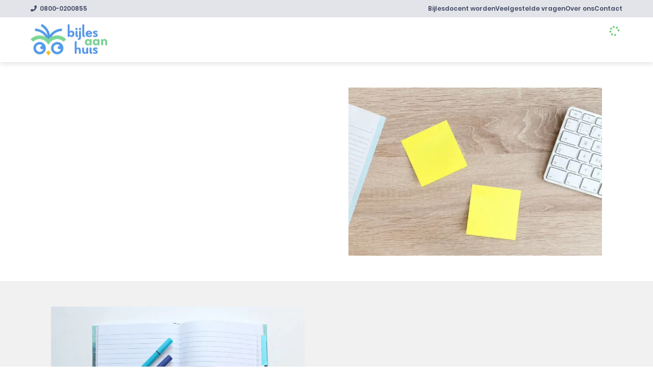

--- FILE ---
content_type: text/html; charset=utf-8
request_url: https://bijlesaanhuis.nl/blog/maak-de-beste-aantekeningen
body_size: 129303
content:
<!DOCTYPE html><html lang="nl" data-critters-container><head>
	<!-- Start VWO Async SmartCode -->
	<link rel="preconnect" href="https://dev.visualwebsiteoptimizer.com">
	<script type="text/javascript" id="vwoCode" async>
		window._vwo_code || (function () {
			var account_id = 724726, version = 2.1, settings_tolerance = 2000, hide_element = 'body', hide_element_style = 'opacity:0 !important;filter:alpha(opacity=0) !important;background:none !important;transition:none !important;',/* DO NOT EDIT BELOW THIS LINE */f = false, w = window, d = document, v = d.querySelector('#vwoCode'), cK = '_vwo_' + account_id + '_settings', cc = {}; try { var c = JSON.parse(localStorage.getItem('_vwo_' + account_id + '_config')); cc = c && typeof c === 'object' ? c : {} } catch (e) { } var stT = cc.stT === 'session' ? w.sessionStorage : w.localStorage; code = { nonce: v && v.nonce, use_existing_jquery: function () { return typeof use_existing_jquery !== 'undefined' ? use_existing_jquery : undefined }, library_tolerance: function () { return typeof library_tolerance !== 'undefined' ? library_tolerance : undefined }, settings_tolerance: function () { return cc.sT || settings_tolerance }, hide_element_style: function () { return '{' + (cc.hES || hide_element_style) + '}' }, hide_element: function () { if (performance.getEntriesByName('first-contentful-paint')[0]) { return '' } return typeof cc.hE === 'string' ? cc.hE : hide_element }, getVersion: function () { return version }, finish: function (e) { if (!f) { f = true; var t = d.getElementById('_vis_opt_path_hides'); if (t) t.parentNode.removeChild(t); if (e) (new Image).src = 'https://dev.visualwebsiteoptimizer.com/ee.gif?a=' + account_id + e } }, finished: function () { return f }, addScript: function (e) { var t = d.createElement('script'); t.type = 'text/javascript'; if (e.src) { t.src = e.src } else { t.text = e.text } v && t.setAttribute('nonce', v.nonce); d.getElementsByTagName('head')[0].appendChild(t) }, load: function (e, t) { var n = this.getSettings(), i = d.createElement('script'), r = this; t = t || {}; if (n) { i.textContent = n; d.getElementsByTagName('head')[0].appendChild(i); if (!w.VWO || VWO.caE) { stT.removeItem(cK); r.load(e) } } else { var o = new XMLHttpRequest; o.open('GET', e, true); o.withCredentials = !t.dSC; o.responseType = t.responseType || 'text'; o.onload = function () { if (t.onloadCb) { return t.onloadCb(o, e) } if (o.status === 200 || o.status === 304) { _vwo_code.addScript({ text: o.responseText }) } else { _vwo_code.finish('&e=loading_failure:' + e) } }; o.onerror = function () { if (t.onerrorCb) { return t.onerrorCb(e) } _vwo_code.finish('&e=loading_failure:' + e) }; o.send() } }, getSettings: function () { try { var e = stT.getItem(cK); if (!e) { return } e = JSON.parse(e); if (Date.now() > e.e) { stT.removeItem(cK); return } return e.s } catch (e) { return } }, init: function () { if (d.URL.indexOf('__vwo_disable__') > -1) return; var e = this.settings_tolerance(); w._vwo_settings_timer = setTimeout(function () { _vwo_code.finish(); stT.removeItem(cK) }, e); var t; if (this.hide_element() !== 'body') { t = d.createElement('style'); var n = this.hide_element(), i = n ? n + this.hide_element_style() : '', r = d.getElementsByTagName('head')[0]; t.setAttribute('id', '_vis_opt_path_hides'); v && t.setAttribute('nonce', v.nonce); t.setAttribute('type', 'text/css'); if (t.styleSheet) t.styleSheet.cssText = i; else t.appendChild(d.createTextNode(i)); r.appendChild(t) } else { t = d.getElementsByTagName('head')[0]; var i = d.createElement('div'); i.style.cssText = 'z-index: 2147483647 !important;position: fixed !important;left: 0 !important;top: 0 !important;width: 100% !important;height: 100% !important;background: white !important;display: block !important;'; i.setAttribute('id', '_vis_opt_path_hides'); i.classList.add('_vis_hide_layer'); t.parentNode.insertBefore(i, t.nextSibling) } var o = window._vis_opt_url || d.URL, s = 'https://dev.visualwebsiteoptimizer.com/j.php?a=' + account_id + '&u=' + encodeURIComponent(o) + '&vn=' + version; if (w.location.search.indexOf('_vwo_xhr') !== -1) { this.addScript({ src: s }) } else { this.load(s + '&x=true') } } }; w._vwo_code = code; code.init();
		})();
	</script>
	<!-- End VWO Async SmartCode -->
	<!-- TrustBox script -->
	<script type="text/javascript" src="//widget.trustpilot.com/bootstrap/v5/tp.widget.bootstrap.min.js" async></script>
	<!-- End TrustBox script -->
	<meta charset="utf-8">
	<base href="/">
	<meta name="viewport" content="width=device-width, initial-scale=1">
	<meta http-equiv="content-type" content="text/html; charset=UTF-8">
	<meta http-equiv="X-UA-Compatible" content="IE=Edge">
	<meta name="viewport" content="width=device-width, initial-scale=1.0, maximum-scale=3.5">
	<meta name="description" content="Aantekeningen maken op school helpt jou de leerstof beter te beheersen. Leer van de onderwijsredactie van Bijles Aan Huis hoe je dit doet!🎓">

	<meta name="robots" content="max-snippet:-1, max-image-preview:large, max-video-preview:-1">
	<meta property="og:locale" content="nl_NL">
	<meta property="og:type" content="article">
	<meta property="og:title" content="Aantekeningen maken op school | Hoe doe je dat effectief?🎓">
	<meta property="og:description" content="Aantekeningen maken op school helpt jou de leerstof beter te beheersen. Leer van de onderwijsredactie van Bijles Aan Huis hoe je dit doet!🎓">
	<meta property="og:url" content="https://bijlesaanhuis.nl/undefined">
	<meta property="og:site_name" content="Aantekeningen maken op school | Hoe doe je dat effectief?🎓">
	<meta name="twitter:card" content="summary_large_image">
	<meta name="twitter:description" content="Aantekeningen maken op school helpt jou de leerstof beter te beheersen. Leer van de onderwijsredactie van Bijles Aan Huis hoe je dit doet!🎓">
	<meta name="twitter:title" content="Aantekeningen maken op school | Hoe doe je dat effectief?🎓">
	<meta http-equiv="Content-Security-Policy" content="default-src * 'self' blob:; connect-src * 'self' *.visualwebsiteoptimizer.com app.vwo.com www.loom.com; style-src * 'self' 'unsafe-inline' *.visualwebsiteoptimizer.com app.vwo.com s3.amazonaws.com; script-src * 'self' 'unsafe-inline' 'unsafe-eval' blob: *.visualwebsiteoptimizer.com app.vwo.com; script-src-elem * 'self' 'unsafe-inline' *.visualwebsiteoptimizer.com app.vwo.com; media-src *; img-src * 'self' filesystem: data: *.visualwebsiteoptimizer.com chart.googleapis.com wingify-assets.s3.amazonaws.com app.vwo.com; worker-src 'self' blob:; frame-src * app.vwo.com *.visualwebsiteoptimizer.com www.loom.com;">

	<link rel="preconnect" href="https://kit.fontawesome.com/68ee865e14.js">
	<script src="https://kit.fontawesome.com/68ee865e14.js" crossorigin="anonymous" async></script>
	<title>Aantekeningen maken op school | Hoe doe je dat effectief?🎓</title>
	<link rel="icon" type="image/x-icon" href="assets/icons/icon.png">
	<script src="assets/pwa-manifest-domain-loader.js"></script>
	<meta name="theme-color" content="#1976d2">
<style>html{--mat-badge-text-font:Roboto, sans-serif;--mat-badge-text-size:12px;--mat-badge-text-weight:600;--mat-badge-small-size-text-size:9px;--mat-badge-large-size-text-size:24px}html{--mat-bottom-sheet-container-text-font:Roboto, sans-serif;--mat-bottom-sheet-container-text-line-height:20px;--mat-bottom-sheet-container-text-size:14px;--mat-bottom-sheet-container-text-tracking:.0178571429em;--mat-bottom-sheet-container-text-weight:400}html{--mat-legacy-button-toggle-label-text-font:Roboto, sans-serif;--mat-legacy-button-toggle-label-text-line-height:24px;--mat-legacy-button-toggle-label-text-size:16px;--mat-legacy-button-toggle-label-text-tracking:.03125em;--mat-legacy-button-toggle-label-text-weight:400;--mat-standard-button-toggle-label-text-font:Roboto, sans-serif;--mat-standard-button-toggle-label-text-line-height:24px;--mat-standard-button-toggle-label-text-size:16px;--mat-standard-button-toggle-label-text-tracking:.03125em;--mat-standard-button-toggle-label-text-weight:400}html{--mat-datepicker-calendar-text-font:Roboto, sans-serif;--mat-datepicker-calendar-text-size:13px;--mat-datepicker-calendar-body-label-text-size:14px;--mat-datepicker-calendar-body-label-text-weight:500;--mat-datepicker-calendar-period-button-text-size:14px;--mat-datepicker-calendar-period-button-text-weight:500;--mat-datepicker-calendar-header-text-size:11px;--mat-datepicker-calendar-header-text-weight:400}html{--mat-expansion-header-text-font:Roboto, sans-serif;--mat-expansion-header-text-size:14px;--mat-expansion-header-text-weight:500;--mat-expansion-header-text-line-height:inherit;--mat-expansion-header-text-tracking:inherit;--mat-expansion-container-text-font:Roboto, sans-serif;--mat-expansion-container-text-line-height:20px;--mat-expansion-container-text-size:14px;--mat-expansion-container-text-tracking:.0178571429em;--mat-expansion-container-text-weight:400}html{--mat-grid-list-tile-header-primary-text-size:14px;--mat-grid-list-tile-header-secondary-text-size:12px;--mat-grid-list-tile-footer-primary-text-size:14px;--mat-grid-list-tile-footer-secondary-text-size:12px}html{--mat-stepper-container-text-font:Roboto, sans-serif;--mat-stepper-header-label-text-font:Roboto, sans-serif;--mat-stepper-header-label-text-size:14px;--mat-stepper-header-label-text-weight:400;--mat-stepper-header-error-state-label-text-size:16px;--mat-stepper-header-selected-state-label-text-size:16px;--mat-stepper-header-selected-state-label-text-weight:400}html{--mat-toolbar-title-text-font:Roboto, sans-serif;--mat-toolbar-title-text-line-height:32px;--mat-toolbar-title-text-size:20px;--mat-toolbar-title-text-tracking:.0125em;--mat-toolbar-title-text-weight:500}html{--mat-tree-node-text-font:Roboto, sans-serif;--mat-tree-node-text-size:14px;--mat-tree-node-text-weight:400}html{--mat-option-label-text-font:Roboto, sans-serif;--mat-option-label-text-line-height:24px;--mat-option-label-text-size:16px;--mat-option-label-text-tracking:.03125em;--mat-option-label-text-weight:400}html{--mat-optgroup-label-text-font:Roboto, sans-serif;--mat-optgroup-label-text-line-height:24px;--mat-optgroup-label-text-size:16px;--mat-optgroup-label-text-tracking:.03125em;--mat-optgroup-label-text-weight:400}html{--mat-card-title-text-font:Roboto, sans-serif;--mat-card-title-text-line-height:32px;--mat-card-title-text-size:20px;--mat-card-title-text-tracking:.0125em;--mat-card-title-text-weight:500;--mat-card-subtitle-text-font:Roboto, sans-serif;--mat-card-subtitle-text-line-height:22px;--mat-card-subtitle-text-size:14px;--mat-card-subtitle-text-tracking:.0071428571em;--mat-card-subtitle-text-weight:500}html{--mdc-plain-tooltip-supporting-text-font:Roboto, sans-serif;--mdc-plain-tooltip-supporting-text-size:12px;--mdc-plain-tooltip-supporting-text-weight:400;--mdc-plain-tooltip-supporting-text-tracking:.0333333333em}html{--mdc-filled-text-field-label-text-font:Roboto, sans-serif;--mdc-filled-text-field-label-text-size:16px;--mdc-filled-text-field-label-text-tracking:.03125em;--mdc-filled-text-field-label-text-weight:400;--mdc-outlined-text-field-label-text-font:Roboto, sans-serif;--mdc-outlined-text-field-label-text-size:16px;--mdc-outlined-text-field-label-text-tracking:.03125em;--mdc-outlined-text-field-label-text-weight:400;--mat-form-field-container-text-font:Roboto, sans-serif;--mat-form-field-container-text-line-height:24px;--mat-form-field-container-text-size:16px;--mat-form-field-container-text-tracking:.03125em;--mat-form-field-container-text-weight:400;--mat-form-field-outlined-label-text-populated-size:16px;--mat-form-field-subscript-text-font:Roboto, sans-serif;--mat-form-field-subscript-text-line-height:20px;--mat-form-field-subscript-text-size:12px;--mat-form-field-subscript-text-tracking:.0333333333em;--mat-form-field-subscript-text-weight:400}html{--mat-select-trigger-text-font:Roboto, sans-serif;--mat-select-trigger-text-line-height:24px;--mat-select-trigger-text-size:16px;--mat-select-trigger-text-tracking:.03125em;--mat-select-trigger-text-weight:400}html{--mdc-dialog-subhead-font:Roboto, sans-serif;--mdc-dialog-subhead-line-height:32px;--mdc-dialog-subhead-size:20px;--mdc-dialog-subhead-weight:500;--mdc-dialog-subhead-tracking:.0125em;--mdc-dialog-supporting-text-font:Roboto, sans-serif;--mdc-dialog-supporting-text-line-height:24px;--mdc-dialog-supporting-text-size:16px;--mdc-dialog-supporting-text-weight:400;--mdc-dialog-supporting-text-tracking:.03125em}html{--mdc-slider-label-label-text-font:Roboto, sans-serif;--mdc-slider-label-label-text-size:14px;--mdc-slider-label-label-text-line-height:22px;--mdc-slider-label-label-text-tracking:.0071428571em;--mdc-slider-label-label-text-weight:500}html{--mat-menu-item-label-text-font:Roboto, sans-serif;--mat-menu-item-label-text-size:16px;--mat-menu-item-label-text-tracking:.03125em;--mat-menu-item-label-text-line-height:24px;--mat-menu-item-label-text-weight:400}html{--mdc-list-list-item-label-text-font:Roboto, sans-serif;--mdc-list-list-item-label-text-line-height:24px;--mdc-list-list-item-label-text-size:16px;--mdc-list-list-item-label-text-tracking:.03125em;--mdc-list-list-item-label-text-weight:400;--mdc-list-list-item-supporting-text-font:Roboto, sans-serif;--mdc-list-list-item-supporting-text-line-height:20px;--mdc-list-list-item-supporting-text-size:14px;--mdc-list-list-item-supporting-text-tracking:.0178571429em;--mdc-list-list-item-supporting-text-weight:400;--mdc-list-list-item-trailing-supporting-text-font:Roboto, sans-serif;--mdc-list-list-item-trailing-supporting-text-line-height:20px;--mdc-list-list-item-trailing-supporting-text-size:12px;--mdc-list-list-item-trailing-supporting-text-tracking:.0333333333em;--mdc-list-list-item-trailing-supporting-text-weight:400}html{--mat-paginator-container-text-font:Roboto, sans-serif;--mat-paginator-container-text-line-height:20px;--mat-paginator-container-text-size:12px;--mat-paginator-container-text-tracking:.0333333333em;--mat-paginator-container-text-weight:400;--mat-paginator-select-trigger-text-size:12px}html{--mdc-text-button-label-text-font:Roboto, sans-serif;--mdc-text-button-label-text-size:14px;--mdc-text-button-label-text-tracking:.0892857143em;--mdc-text-button-label-text-weight:500;--mdc-text-button-label-text-transform:none;--mdc-filled-button-label-text-font:Roboto, sans-serif;--mdc-filled-button-label-text-size:14px;--mdc-filled-button-label-text-tracking:.0892857143em;--mdc-filled-button-label-text-weight:500;--mdc-filled-button-label-text-transform:none;--mdc-outlined-button-label-text-font:Roboto, sans-serif;--mdc-outlined-button-label-text-size:14px;--mdc-outlined-button-label-text-tracking:.0892857143em;--mdc-outlined-button-label-text-weight:500;--mdc-outlined-button-label-text-transform:none;--mdc-protected-button-label-text-font:Roboto, sans-serif;--mdc-protected-button-label-text-size:14px;--mdc-protected-button-label-text-tracking:.0892857143em;--mdc-protected-button-label-text-weight:500;--mdc-protected-button-label-text-transform:none}html{--mdc-extended-fab-label-text-font:Roboto, sans-serif;--mdc-extended-fab-label-text-size:14px;--mdc-extended-fab-label-text-tracking:.0892857143em;--mdc-extended-fab-label-text-weight:500}html{--mdc-snackbar-supporting-text-font:Roboto, sans-serif;--mdc-snackbar-supporting-text-line-height:20px;--mdc-snackbar-supporting-text-size:14px;--mdc-snackbar-supporting-text-weight:400}html{--mat-table-header-headline-font:Roboto, sans-serif;--mat-table-header-headline-line-height:22px;--mat-table-header-headline-size:14px;--mat-table-header-headline-weight:500;--mat-table-header-headline-tracking:.0071428571em;--mat-table-row-item-label-text-font:Roboto, sans-serif;--mat-table-row-item-label-text-line-height:20px;--mat-table-row-item-label-text-size:14px;--mat-table-row-item-label-text-weight:400;--mat-table-row-item-label-text-tracking:.0178571429em;--mat-table-footer-supporting-text-font:Roboto, sans-serif;--mat-table-footer-supporting-text-line-height:20px;--mat-table-footer-supporting-text-size:14px;--mat-table-footer-supporting-text-weight:400;--mat-table-footer-supporting-text-tracking:.0178571429em}html{--mat-ripple-color:rgba(0, 0, 0, .1)}html{--mat-option-selected-state-label-text-color:#3f51b5;--mat-option-label-text-color:rgba(0, 0, 0, .87);--mat-option-hover-state-layer-color:rgba(0, 0, 0, .04);--mat-option-focus-state-layer-color:rgba(0, 0, 0, .04);--mat-option-selected-state-layer-color:rgba(0, 0, 0, .04)}html{--mat-optgroup-label-text-color:rgba(0, 0, 0, .87)}html{--mat-full-pseudo-checkbox-selected-icon-color:#ff4081;--mat-full-pseudo-checkbox-selected-checkmark-color:#fafafa;--mat-full-pseudo-checkbox-unselected-icon-color:rgba(0, 0, 0, .54);--mat-full-pseudo-checkbox-disabled-selected-checkmark-color:#fafafa;--mat-full-pseudo-checkbox-disabled-unselected-icon-color:#b0b0b0;--mat-full-pseudo-checkbox-disabled-selected-icon-color:#b0b0b0;--mat-minimal-pseudo-checkbox-selected-checkmark-color:#ff4081;--mat-minimal-pseudo-checkbox-disabled-selected-checkmark-color:#b0b0b0}html{--mat-app-background-color:#fafafa;--mat-app-text-color:rgba(0, 0, 0, .87)}html{--mdc-elevated-card-container-shape:4px;--mdc-outlined-card-container-shape:4px;--mdc-outlined-card-outline-width:1px}html{--mdc-elevated-card-container-color:white;--mdc-elevated-card-container-elevation:0px 2px 1px -1px rgba(0, 0, 0, .2), 0px 1px 1px 0px rgba(0, 0, 0, .14), 0px 1px 3px 0px rgba(0, 0, 0, .12);--mdc-outlined-card-container-color:white;--mdc-outlined-card-outline-color:rgba(0, 0, 0, .12);--mdc-outlined-card-container-elevation:0px 0px 0px 0px rgba(0, 0, 0, .2), 0px 0px 0px 0px rgba(0, 0, 0, .14), 0px 0px 0px 0px rgba(0, 0, 0, .12);--mat-card-subtitle-text-color:rgba(0, 0, 0, .54)}html{--mdc-linear-progress-active-indicator-height:4px;--mdc-linear-progress-track-height:4px;--mdc-linear-progress-track-shape:0}html{--mdc-plain-tooltip-container-shape:4px;--mdc-plain-tooltip-supporting-text-line-height:16px}html{--mdc-plain-tooltip-container-color:#616161;--mdc-plain-tooltip-supporting-text-color:#fff}html{--mdc-filled-text-field-active-indicator-height:1px;--mdc-filled-text-field-focus-active-indicator-height:2px;--mdc-filled-text-field-container-shape:4px;--mdc-outlined-text-field-outline-width:1px;--mdc-outlined-text-field-focus-outline-width:2px;--mdc-outlined-text-field-container-shape:4px}html{--mdc-filled-text-field-caret-color:#3f51b5;--mdc-filled-text-field-focus-active-indicator-color:#3f51b5;--mdc-filled-text-field-focus-label-text-color:rgba(63, 81, 181, .87);--mdc-filled-text-field-container-color:whitesmoke;--mdc-filled-text-field-disabled-container-color:#fafafa;--mdc-filled-text-field-label-text-color:rgba(0, 0, 0, .6);--mdc-filled-text-field-hover-label-text-color:rgba(0, 0, 0, .6);--mdc-filled-text-field-disabled-label-text-color:rgba(0, 0, 0, .38);--mdc-filled-text-field-input-text-color:rgba(0, 0, 0, .87);--mdc-filled-text-field-disabled-input-text-color:rgba(0, 0, 0, .38);--mdc-filled-text-field-input-text-placeholder-color:rgba(0, 0, 0, .6);--mdc-filled-text-field-error-hover-label-text-color:#f44336;--mdc-filled-text-field-error-focus-label-text-color:#f44336;--mdc-filled-text-field-error-label-text-color:#f44336;--mdc-filled-text-field-error-caret-color:#f44336;--mdc-filled-text-field-active-indicator-color:rgba(0, 0, 0, .42);--mdc-filled-text-field-disabled-active-indicator-color:rgba(0, 0, 0, .06);--mdc-filled-text-field-hover-active-indicator-color:rgba(0, 0, 0, .87);--mdc-filled-text-field-error-active-indicator-color:#f44336;--mdc-filled-text-field-error-focus-active-indicator-color:#f44336;--mdc-filled-text-field-error-hover-active-indicator-color:#f44336;--mdc-outlined-text-field-caret-color:#3f51b5;--mdc-outlined-text-field-focus-outline-color:#3f51b5;--mdc-outlined-text-field-focus-label-text-color:rgba(63, 81, 181, .87);--mdc-outlined-text-field-label-text-color:rgba(0, 0, 0, .6);--mdc-outlined-text-field-hover-label-text-color:rgba(0, 0, 0, .6);--mdc-outlined-text-field-disabled-label-text-color:rgba(0, 0, 0, .38);--mdc-outlined-text-field-input-text-color:rgba(0, 0, 0, .87);--mdc-outlined-text-field-disabled-input-text-color:rgba(0, 0, 0, .38);--mdc-outlined-text-field-input-text-placeholder-color:rgba(0, 0, 0, .6);--mdc-outlined-text-field-error-caret-color:#f44336;--mdc-outlined-text-field-error-focus-label-text-color:#f44336;--mdc-outlined-text-field-error-label-text-color:#f44336;--mdc-outlined-text-field-error-hover-label-text-color:#f44336;--mdc-outlined-text-field-outline-color:rgba(0, 0, 0, .38);--mdc-outlined-text-field-disabled-outline-color:rgba(0, 0, 0, .06);--mdc-outlined-text-field-hover-outline-color:rgba(0, 0, 0, .87);--mdc-outlined-text-field-error-focus-outline-color:#f44336;--mdc-outlined-text-field-error-hover-outline-color:#f44336;--mdc-outlined-text-field-error-outline-color:#f44336;--mat-form-field-focus-select-arrow-color:rgba(63, 81, 181, .87);--mat-form-field-disabled-input-text-placeholder-color:rgba(0, 0, 0, .38);--mat-form-field-state-layer-color:rgba(0, 0, 0, .87);--mat-form-field-error-text-color:#f44336;--mat-form-field-select-option-text-color:inherit;--mat-form-field-select-disabled-option-text-color:GrayText;--mat-form-field-leading-icon-color:unset;--mat-form-field-disabled-leading-icon-color:unset;--mat-form-field-trailing-icon-color:unset;--mat-form-field-disabled-trailing-icon-color:unset;--mat-form-field-error-focus-trailing-icon-color:unset;--mat-form-field-error-hover-trailing-icon-color:unset;--mat-form-field-error-trailing-icon-color:unset;--mat-form-field-enabled-select-arrow-color:rgba(0, 0, 0, .54);--mat-form-field-disabled-select-arrow-color:rgba(0, 0, 0, .38);--mat-form-field-hover-state-layer-opacity:.04;--mat-form-field-focus-state-layer-opacity:.08}html{--mat-form-field-container-height:56px;--mat-form-field-filled-label-display:block;--mat-form-field-container-vertical-padding:16px;--mat-form-field-filled-with-label-container-padding-top:24px;--mat-form-field-filled-with-label-container-padding-bottom:8px}html{--mat-select-container-elevation-shadow:0px 5px 5px -3px rgba(0, 0, 0, .2), 0px 8px 10px 1px rgba(0, 0, 0, .14), 0px 3px 14px 2px rgba(0, 0, 0, .12)}html{--mat-select-panel-background-color:white;--mat-select-enabled-trigger-text-color:rgba(0, 0, 0, .87);--mat-select-disabled-trigger-text-color:rgba(0, 0, 0, .38);--mat-select-placeholder-text-color:rgba(0, 0, 0, .6);--mat-select-enabled-arrow-color:rgba(0, 0, 0, .54);--mat-select-disabled-arrow-color:rgba(0, 0, 0, .38);--mat-select-focused-arrow-color:rgba(63, 81, 181, .87);--mat-select-invalid-arrow-color:rgba(244, 67, 54, .87)}html{--mat-select-arrow-transform:translateY(-8px)}html{--mat-autocomplete-container-shape:4px;--mat-autocomplete-container-elevation-shadow:0px 5px 5px -3px rgba(0, 0, 0, .2), 0px 8px 10px 1px rgba(0, 0, 0, .14), 0px 3px 14px 2px rgba(0, 0, 0, .12)}html{--mat-autocomplete-background-color:white}html{--mdc-dialog-container-elevation-shadow:0px 11px 15px -7px rgba(0, 0, 0, .2), 0px 24px 38px 3px rgba(0, 0, 0, .14), 0px 9px 46px 8px rgba(0, 0, 0, .12);--mdc-dialog-container-shadow-color:#000;--mdc-dialog-container-shape:4px;--mat-dialog-container-max-width:80vw;--mat-dialog-container-small-max-width:80vw;--mat-dialog-container-min-width:0;--mat-dialog-actions-alignment:start;--mat-dialog-actions-padding:8px;--mat-dialog-content-padding:20px 24px;--mat-dialog-with-actions-content-padding:20px 24px;--mat-dialog-headline-padding:0 24px 9px}html{--mdc-dialog-container-color:white;--mdc-dialog-subhead-color:rgba(0, 0, 0, .87);--mdc-dialog-supporting-text-color:rgba(0, 0, 0, .6)}html{--mdc-switch-disabled-selected-icon-opacity:.38;--mdc-switch-disabled-track-opacity:.12;--mdc-switch-disabled-unselected-icon-opacity:.38;--mdc-switch-handle-height:20px;--mdc-switch-handle-shape:10px;--mdc-switch-handle-width:20px;--mdc-switch-selected-icon-size:18px;--mdc-switch-track-height:14px;--mdc-switch-track-shape:7px;--mdc-switch-track-width:36px;--mdc-switch-unselected-icon-size:18px;--mdc-switch-selected-focus-state-layer-opacity:.12;--mdc-switch-selected-hover-state-layer-opacity:.04;--mdc-switch-selected-pressed-state-layer-opacity:.1;--mdc-switch-unselected-focus-state-layer-opacity:.12;--mdc-switch-unselected-hover-state-layer-opacity:.04;--mdc-switch-unselected-pressed-state-layer-opacity:.1;--mat-switch-disabled-selected-handle-opacity:.38;--mat-switch-disabled-unselected-handle-opacity:.38;--mat-switch-unselected-handle-size:20px;--mat-switch-selected-handle-size:20px;--mat-switch-pressed-handle-size:20px;--mat-switch-with-icon-handle-size:20px;--mat-switch-selected-handle-horizontal-margin:0;--mat-switch-selected-with-icon-handle-horizontal-margin:0;--mat-switch-selected-pressed-handle-horizontal-margin:0;--mat-switch-unselected-handle-horizontal-margin:0;--mat-switch-unselected-with-icon-handle-horizontal-margin:0;--mat-switch-unselected-pressed-handle-horizontal-margin:0;--mat-switch-visible-track-opacity:1;--mat-switch-hidden-track-opacity:1;--mat-switch-visible-track-transition:transform 75ms 0ms cubic-bezier(0, 0, .2, 1);--mat-switch-hidden-track-transition:transform 75ms 0ms cubic-bezier(.4, 0, .6, 1);--mat-switch-track-outline-width:1px;--mat-switch-track-outline-color:transparent;--mat-switch-selected-track-outline-width:1px;--mat-switch-disabled-unselected-track-outline-width:1px;--mat-switch-disabled-unselected-track-outline-color:transparent}html{--mdc-switch-selected-focus-state-layer-color:#3949ab;--mdc-switch-selected-handle-color:#3949ab;--mdc-switch-selected-hover-state-layer-color:#3949ab;--mdc-switch-selected-pressed-state-layer-color:#3949ab;--mdc-switch-selected-focus-handle-color:#1a237e;--mdc-switch-selected-hover-handle-color:#1a237e;--mdc-switch-selected-pressed-handle-color:#1a237e;--mdc-switch-selected-focus-track-color:#7986cb;--mdc-switch-selected-hover-track-color:#7986cb;--mdc-switch-selected-pressed-track-color:#7986cb;--mdc-switch-selected-track-color:#7986cb;--mdc-switch-disabled-selected-handle-color:#424242;--mdc-switch-disabled-selected-icon-color:#fff;--mdc-switch-disabled-selected-track-color:#424242;--mdc-switch-disabled-unselected-handle-color:#424242;--mdc-switch-disabled-unselected-icon-color:#fff;--mdc-switch-disabled-unselected-track-color:#424242;--mdc-switch-handle-surface-color:var(--mdc-theme-surface, #fff);--mdc-switch-handle-elevation-shadow:0px 2px 1px -1px rgba(0, 0, 0, .2), 0px 1px 1px 0px rgba(0, 0, 0, .14), 0px 1px 3px 0px rgba(0, 0, 0, .12);--mdc-switch-handle-shadow-color:black;--mdc-switch-disabled-handle-elevation-shadow:0px 0px 0px 0px rgba(0, 0, 0, .2), 0px 0px 0px 0px rgba(0, 0, 0, .14), 0px 0px 0px 0px rgba(0, 0, 0, .12);--mdc-switch-selected-icon-color:#fff;--mdc-switch-unselected-focus-handle-color:#212121;--mdc-switch-unselected-focus-state-layer-color:#424242;--mdc-switch-unselected-focus-track-color:#e0e0e0;--mdc-switch-unselected-handle-color:#616161;--mdc-switch-unselected-hover-handle-color:#212121;--mdc-switch-unselected-hover-state-layer-color:#424242;--mdc-switch-unselected-hover-track-color:#e0e0e0;--mdc-switch-unselected-icon-color:#fff;--mdc-switch-unselected-pressed-handle-color:#212121;--mdc-switch-unselected-pressed-state-layer-color:#424242;--mdc-switch-unselected-pressed-track-color:#e0e0e0;--mdc-switch-unselected-track-color:#e0e0e0;--mdc-switch-disabled-label-text-color:rgba(0, 0, 0, .38)}html{--mdc-switch-state-layer-size:40px}html{--mdc-radio-disabled-selected-icon-opacity:.38;--mdc-radio-disabled-unselected-icon-opacity:.38;--mdc-radio-state-layer-size:40px}html{--mdc-radio-state-layer-size:40px;--mat-radio-touch-target-display:block}html{--mat-slider-value-indicator-width:auto;--mat-slider-value-indicator-height:32px;--mat-slider-value-indicator-caret-display:block;--mat-slider-value-indicator-border-radius:4px;--mat-slider-value-indicator-padding:0 12px;--mat-slider-value-indicator-text-transform:none;--mat-slider-value-indicator-container-transform:translateX(-50%);--mdc-slider-active-track-height:6px;--mdc-slider-active-track-shape:9999px;--mdc-slider-handle-height:20px;--mdc-slider-handle-shape:50%;--mdc-slider-handle-width:20px;--mdc-slider-inactive-track-height:4px;--mdc-slider-inactive-track-shape:9999px;--mdc-slider-with-overlap-handle-outline-width:1px;--mdc-slider-with-tick-marks-active-container-opacity:.6;--mdc-slider-with-tick-marks-container-shape:50%;--mdc-slider-with-tick-marks-container-size:2px;--mdc-slider-with-tick-marks-inactive-container-opacity:.6}html{--mdc-slider-handle-color:#3f51b5;--mdc-slider-focus-handle-color:#3f51b5;--mdc-slider-hover-handle-color:#3f51b5;--mdc-slider-active-track-color:#3f51b5;--mdc-slider-inactive-track-color:#3f51b5;--mdc-slider-with-tick-marks-inactive-container-color:#3f51b5;--mdc-slider-with-tick-marks-active-container-color:white;--mdc-slider-disabled-active-track-color:#000;--mdc-slider-disabled-handle-color:#000;--mdc-slider-disabled-inactive-track-color:#000;--mdc-slider-label-container-color:#000;--mdc-slider-label-label-text-color:#fff;--mdc-slider-with-overlap-handle-outline-color:#fff;--mdc-slider-with-tick-marks-disabled-container-color:#000;--mdc-slider-handle-elevation:0px 2px 1px -1px rgba(0, 0, 0, .2), 0px 1px 1px 0px rgba(0, 0, 0, .14), 0px 1px 3px 0px rgba(0, 0, 0, .12);--mat-slider-ripple-color:#3f51b5;--mat-slider-hover-state-layer-color:rgba(63, 81, 181, .05);--mat-slider-focus-state-layer-color:rgba(63, 81, 181, .2);--mat-slider-value-indicator-opacity:.6}html{--mat-menu-container-shape:4px;--mat-menu-divider-bottom-spacing:0;--mat-menu-divider-top-spacing:0;--mat-menu-item-spacing:16px;--mat-menu-item-icon-size:24px;--mat-menu-item-leading-spacing:16px;--mat-menu-item-trailing-spacing:16px;--mat-menu-item-with-icon-leading-spacing:16px;--mat-menu-item-with-icon-trailing-spacing:16px}html{--mat-menu-item-label-text-color:rgba(0, 0, 0, .87);--mat-menu-item-icon-color:rgba(0, 0, 0, .87);--mat-menu-item-hover-state-layer-color:rgba(0, 0, 0, .04);--mat-menu-item-focus-state-layer-color:rgba(0, 0, 0, .04);--mat-menu-container-color:white;--mat-menu-divider-color:rgba(0, 0, 0, .12)}html{--mdc-list-list-item-container-shape:0;--mdc-list-list-item-leading-avatar-shape:50%;--mdc-list-list-item-container-color:transparent;--mdc-list-list-item-selected-container-color:transparent;--mdc-list-list-item-leading-avatar-color:transparent;--mdc-list-list-item-leading-icon-size:24px;--mdc-list-list-item-leading-avatar-size:40px;--mdc-list-list-item-trailing-icon-size:24px;--mdc-list-list-item-disabled-state-layer-color:transparent;--mdc-list-list-item-disabled-state-layer-opacity:0;--mdc-list-list-item-disabled-label-text-opacity:.38;--mdc-list-list-item-disabled-leading-icon-opacity:.38;--mdc-list-list-item-disabled-trailing-icon-opacity:.38;--mat-list-active-indicator-color:transparent;--mat-list-active-indicator-shape:4px}html{--mdc-list-list-item-label-text-color:rgba(0, 0, 0, .87);--mdc-list-list-item-supporting-text-color:rgba(0, 0, 0, .54);--mdc-list-list-item-leading-icon-color:rgba(0, 0, 0, .38);--mdc-list-list-item-trailing-supporting-text-color:rgba(0, 0, 0, .38);--mdc-list-list-item-trailing-icon-color:rgba(0, 0, 0, .38);--mdc-list-list-item-selected-trailing-icon-color:rgba(0, 0, 0, .38);--mdc-list-list-item-disabled-label-text-color:black;--mdc-list-list-item-disabled-leading-icon-color:black;--mdc-list-list-item-disabled-trailing-icon-color:black;--mdc-list-list-item-hover-label-text-color:rgba(0, 0, 0, .87);--mdc-list-list-item-hover-leading-icon-color:rgba(0, 0, 0, .38);--mdc-list-list-item-hover-trailing-icon-color:rgba(0, 0, 0, .38);--mdc-list-list-item-focus-label-text-color:rgba(0, 0, 0, .87);--mdc-list-list-item-hover-state-layer-color:black;--mdc-list-list-item-hover-state-layer-opacity:.04;--mdc-list-list-item-focus-state-layer-color:black;--mdc-list-list-item-focus-state-layer-opacity:.12}html{--mdc-list-list-item-one-line-container-height:48px;--mdc-list-list-item-two-line-container-height:64px;--mdc-list-list-item-three-line-container-height:88px;--mat-list-list-item-leading-icon-start-space:16px;--mat-list-list-item-leading-icon-end-space:32px}html{--mat-paginator-container-text-color:rgba(0, 0, 0, .87);--mat-paginator-container-background-color:white;--mat-paginator-enabled-icon-color:rgba(0, 0, 0, .54);--mat-paginator-disabled-icon-color:rgba(0, 0, 0, .12)}html{--mat-paginator-container-size:56px;--mat-paginator-form-field-container-height:40px;--mat-paginator-form-field-container-vertical-padding:8px}html{--mdc-tab-indicator-active-indicator-height:2px;--mdc-tab-indicator-active-indicator-shape:0;--mdc-secondary-navigation-tab-container-height:48px;--mat-tab-header-divider-color:transparent;--mat-tab-header-divider-height:0}html{--mdc-checkbox-disabled-selected-checkmark-color:#fff;--mdc-checkbox-selected-focus-state-layer-opacity:.16;--mdc-checkbox-selected-hover-state-layer-opacity:.04;--mdc-checkbox-selected-pressed-state-layer-opacity:.16;--mdc-checkbox-unselected-focus-state-layer-opacity:.16;--mdc-checkbox-unselected-hover-state-layer-opacity:.04;--mdc-checkbox-unselected-pressed-state-layer-opacity:.16}html{--mdc-checkbox-disabled-selected-icon-color:rgba(0, 0, 0, .38);--mdc-checkbox-disabled-unselected-icon-color:rgba(0, 0, 0, .38);--mdc-checkbox-selected-checkmark-color:white;--mdc-checkbox-selected-focus-icon-color:#ff4081;--mdc-checkbox-selected-hover-icon-color:#ff4081;--mdc-checkbox-selected-icon-color:#ff4081;--mdc-checkbox-selected-pressed-icon-color:#ff4081;--mdc-checkbox-unselected-focus-icon-color:#212121;--mdc-checkbox-unselected-hover-icon-color:#212121;--mdc-checkbox-unselected-icon-color:rgba(0, 0, 0, .54);--mdc-checkbox-unselected-pressed-icon-color:rgba(0, 0, 0, .54);--mdc-checkbox-selected-focus-state-layer-color:#ff4081;--mdc-checkbox-selected-hover-state-layer-color:#ff4081;--mdc-checkbox-selected-pressed-state-layer-color:#ff4081;--mdc-checkbox-unselected-focus-state-layer-color:black;--mdc-checkbox-unselected-hover-state-layer-color:black;--mdc-checkbox-unselected-pressed-state-layer-color:black;--mat-checkbox-disabled-label-color:rgba(0, 0, 0, .38)}html{--mdc-checkbox-state-layer-size:40px;--mat-checkbox-touch-target-display:block}html{--mdc-text-button-container-shape:4px;--mdc-text-button-keep-touch-target:false;--mdc-filled-button-container-shape:4px;--mdc-filled-button-keep-touch-target:false;--mdc-protected-button-container-shape:4px;--mdc-protected-button-keep-touch-target:false;--mdc-outlined-button-keep-touch-target:false;--mdc-outlined-button-outline-width:1px;--mdc-outlined-button-container-shape:4px;--mat-text-button-horizontal-padding:8px;--mat-text-button-with-icon-horizontal-padding:8px;--mat-text-button-icon-spacing:8px;--mat-text-button-icon-offset:0;--mat-filled-button-horizontal-padding:16px;--mat-filled-button-icon-spacing:8px;--mat-filled-button-icon-offset:-4px;--mat-protected-button-horizontal-padding:16px;--mat-protected-button-icon-spacing:8px;--mat-protected-button-icon-offset:-4px;--mat-outlined-button-horizontal-padding:15px;--mat-outlined-button-icon-spacing:8px;--mat-outlined-button-icon-offset:-4px}html{--mdc-text-button-label-text-color:black;--mdc-text-button-disabled-label-text-color:rgba(0, 0, 0, .38);--mat-text-button-state-layer-color:black;--mat-text-button-disabled-state-layer-color:black;--mat-text-button-ripple-color:rgba(0, 0, 0, .1);--mat-text-button-hover-state-layer-opacity:.04;--mat-text-button-focus-state-layer-opacity:.12;--mat-text-button-pressed-state-layer-opacity:.12;--mdc-filled-button-container-color:white;--mdc-filled-button-label-text-color:black;--mdc-filled-button-disabled-container-color:rgba(0, 0, 0, .12);--mdc-filled-button-disabled-label-text-color:rgba(0, 0, 0, .38);--mat-filled-button-state-layer-color:black;--mat-filled-button-disabled-state-layer-color:black;--mat-filled-button-ripple-color:rgba(0, 0, 0, .1);--mat-filled-button-hover-state-layer-opacity:.04;--mat-filled-button-focus-state-layer-opacity:.12;--mat-filled-button-pressed-state-layer-opacity:.12;--mdc-protected-button-container-color:white;--mdc-protected-button-label-text-color:black;--mdc-protected-button-disabled-container-color:rgba(0, 0, 0, .12);--mdc-protected-button-disabled-label-text-color:rgba(0, 0, 0, .38);--mdc-protected-button-container-elevation-shadow:0px 3px 1px -2px rgba(0, 0, 0, .2), 0px 2px 2px 0px rgba(0, 0, 0, .14), 0px 1px 5px 0px rgba(0, 0, 0, .12);--mdc-protected-button-disabled-container-elevation-shadow:0px 0px 0px 0px rgba(0, 0, 0, .2), 0px 0px 0px 0px rgba(0, 0, 0, .14), 0px 0px 0px 0px rgba(0, 0, 0, .12);--mdc-protected-button-focus-container-elevation-shadow:0px 2px 4px -1px rgba(0, 0, 0, .2), 0px 4px 5px 0px rgba(0, 0, 0, .14), 0px 1px 10px 0px rgba(0, 0, 0, .12);--mdc-protected-button-hover-container-elevation-shadow:0px 2px 4px -1px rgba(0, 0, 0, .2), 0px 4px 5px 0px rgba(0, 0, 0, .14), 0px 1px 10px 0px rgba(0, 0, 0, .12);--mdc-protected-button-pressed-container-elevation-shadow:0px 5px 5px -3px rgba(0, 0, 0, .2), 0px 8px 10px 1px rgba(0, 0, 0, .14), 0px 3px 14px 2px rgba(0, 0, 0, .12);--mdc-protected-button-container-shadow-color:#000;--mat-protected-button-state-layer-color:black;--mat-protected-button-disabled-state-layer-color:black;--mat-protected-button-ripple-color:rgba(0, 0, 0, .1);--mat-protected-button-hover-state-layer-opacity:.04;--mat-protected-button-focus-state-layer-opacity:.12;--mat-protected-button-pressed-state-layer-opacity:.12;--mdc-outlined-button-disabled-outline-color:rgba(0, 0, 0, .12);--mdc-outlined-button-disabled-label-text-color:rgba(0, 0, 0, .38);--mdc-outlined-button-label-text-color:black;--mdc-outlined-button-outline-color:rgba(0, 0, 0, .12);--mat-outlined-button-state-layer-color:black;--mat-outlined-button-disabled-state-layer-color:black;--mat-outlined-button-ripple-color:rgba(0, 0, 0, .1);--mat-outlined-button-hover-state-layer-opacity:.04;--mat-outlined-button-focus-state-layer-opacity:.12;--mat-outlined-button-pressed-state-layer-opacity:.12}html{--mdc-text-button-container-height:36px;--mdc-filled-button-container-height:36px;--mdc-outlined-button-container-height:36px;--mdc-protected-button-container-height:36px;--mat-text-button-touch-target-display:block;--mat-filled-button-touch-target-display:block;--mat-protected-button-touch-target-display:block;--mat-outlined-button-touch-target-display:block}html{--mdc-icon-button-icon-size:24px}html{--mdc-icon-button-icon-color:inherit;--mdc-icon-button-disabled-icon-color:rgba(0, 0, 0, .38);--mat-icon-button-state-layer-color:black;--mat-icon-button-disabled-state-layer-color:black;--mat-icon-button-ripple-color:rgba(0, 0, 0, .1);--mat-icon-button-hover-state-layer-opacity:.04;--mat-icon-button-focus-state-layer-opacity:.12;--mat-icon-button-pressed-state-layer-opacity:.12}html{--mat-icon-button-touch-target-display:block}html{--mdc-fab-container-shape:50%;--mdc-fab-icon-size:24px;--mdc-fab-small-container-shape:50%;--mdc-fab-small-icon-size:24px;--mdc-extended-fab-container-height:48px;--mdc-extended-fab-container-shape:24px}html{--mdc-fab-container-color:white;--mdc-fab-container-elevation-shadow:0px 3px 5px -1px rgba(0, 0, 0, .2), 0px 6px 10px 0px rgba(0, 0, 0, .14), 0px 1px 18px 0px rgba(0, 0, 0, .12);--mdc-fab-focus-container-elevation-shadow:0px 5px 5px -3px rgba(0, 0, 0, .2), 0px 8px 10px 1px rgba(0, 0, 0, .14), 0px 3px 14px 2px rgba(0, 0, 0, .12);--mdc-fab-hover-container-elevation-shadow:0px 5px 5px -3px rgba(0, 0, 0, .2), 0px 8px 10px 1px rgba(0, 0, 0, .14), 0px 3px 14px 2px rgba(0, 0, 0, .12);--mdc-fab-pressed-container-elevation-shadow:0px 7px 8px -4px rgba(0, 0, 0, .2), 0px 12px 17px 2px rgba(0, 0, 0, .14), 0px 5px 22px 4px rgba(0, 0, 0, .12);--mdc-fab-container-shadow-color:#000;--mat-fab-foreground-color:black;--mat-fab-state-layer-color:black;--mat-fab-disabled-state-layer-color:black;--mat-fab-ripple-color:rgba(0, 0, 0, .1);--mat-fab-hover-state-layer-opacity:.04;--mat-fab-focus-state-layer-opacity:.12;--mat-fab-pressed-state-layer-opacity:.12;--mat-fab-disabled-state-container-color:rgba(0, 0, 0, .12);--mat-fab-disabled-state-foreground-color:rgba(0, 0, 0, .38);--mdc-fab-small-container-color:white;--mdc-fab-small-container-elevation-shadow:0px 3px 5px -1px rgba(0, 0, 0, .2), 0px 6px 10px 0px rgba(0, 0, 0, .14), 0px 1px 18px 0px rgba(0, 0, 0, .12);--mdc-fab-small-focus-container-elevation-shadow:0px 5px 5px -3px rgba(0, 0, 0, .2), 0px 8px 10px 1px rgba(0, 0, 0, .14), 0px 3px 14px 2px rgba(0, 0, 0, .12);--mdc-fab-small-hover-container-elevation-shadow:0px 5px 5px -3px rgba(0, 0, 0, .2), 0px 8px 10px 1px rgba(0, 0, 0, .14), 0px 3px 14px 2px rgba(0, 0, 0, .12);--mdc-fab-small-pressed-container-elevation-shadow:0px 7px 8px -4px rgba(0, 0, 0, .2), 0px 12px 17px 2px rgba(0, 0, 0, .14), 0px 5px 22px 4px rgba(0, 0, 0, .12);--mdc-fab-small-container-shadow-color:#000;--mat-fab-small-foreground-color:black;--mat-fab-small-state-layer-color:black;--mat-fab-small-disabled-state-layer-color:black;--mat-fab-small-ripple-color:rgba(0, 0, 0, .1);--mat-fab-small-hover-state-layer-opacity:.04;--mat-fab-small-focus-state-layer-opacity:.12;--mat-fab-small-pressed-state-layer-opacity:.12;--mat-fab-small-disabled-state-container-color:rgba(0, 0, 0, .12);--mat-fab-small-disabled-state-foreground-color:rgba(0, 0, 0, .38);--mdc-extended-fab-container-elevation-shadow:0px 3px 5px -1px rgba(0, 0, 0, .2), 0px 6px 10px 0px rgba(0, 0, 0, .14), 0px 1px 18px 0px rgba(0, 0, 0, .12);--mdc-extended-fab-focus-container-elevation-shadow:0px 5px 5px -3px rgba(0, 0, 0, .2), 0px 8px 10px 1px rgba(0, 0, 0, .14), 0px 3px 14px 2px rgba(0, 0, 0, .12);--mdc-extended-fab-hover-container-elevation-shadow:0px 5px 5px -3px rgba(0, 0, 0, .2), 0px 8px 10px 1px rgba(0, 0, 0, .14), 0px 3px 14px 2px rgba(0, 0, 0, .12);--mdc-extended-fab-pressed-container-elevation-shadow:0px 7px 8px -4px rgba(0, 0, 0, .2), 0px 12px 17px 2px rgba(0, 0, 0, .14), 0px 5px 22px 4px rgba(0, 0, 0, .12);--mdc-extended-fab-container-shadow-color:#000}html{--mat-fab-touch-target-display:block;--mat-fab-small-touch-target-display:block}html{--mdc-snackbar-container-shape:4px}html{--mdc-snackbar-container-color:#333333;--mdc-snackbar-supporting-text-color:rgba(255, 255, 255, .87);--mat-snack-bar-button-color:#ff4081}html{--mat-table-row-item-outline-width:1px}html{--mat-table-background-color:white;--mat-table-header-headline-color:rgba(0, 0, 0, .87);--mat-table-row-item-label-text-color:rgba(0, 0, 0, .87);--mat-table-row-item-outline-color:rgba(0, 0, 0, .12)}html{--mat-table-header-container-height:56px;--mat-table-footer-container-height:52px;--mat-table-row-item-container-height:52px}html{--mdc-circular-progress-active-indicator-width:4px;--mdc-circular-progress-size:48px}html{--mdc-circular-progress-active-indicator-color:#3f51b5}html{--mat-badge-container-shape:50%;--mat-badge-container-size:unset;--mat-badge-small-size-container-size:unset;--mat-badge-large-size-container-size:unset;--mat-badge-legacy-container-size:22px;--mat-badge-legacy-small-size-container-size:16px;--mat-badge-legacy-large-size-container-size:28px;--mat-badge-container-offset:-11px 0;--mat-badge-small-size-container-offset:-8px 0;--mat-badge-large-size-container-offset:-14px 0;--mat-badge-container-overlap-offset:-11px;--mat-badge-small-size-container-overlap-offset:-8px;--mat-badge-large-size-container-overlap-offset:-14px;--mat-badge-container-padding:0;--mat-badge-small-size-container-padding:0;--mat-badge-large-size-container-padding:0}html{--mat-badge-background-color:#3f51b5;--mat-badge-text-color:white;--mat-badge-disabled-state-background-color:#b9b9b9;--mat-badge-disabled-state-text-color:rgba(0, 0, 0, .38)}html{--mat-bottom-sheet-container-shape:4px}html{--mat-bottom-sheet-container-text-color:rgba(0, 0, 0, .87);--mat-bottom-sheet-container-background-color:white}html{--mat-legacy-button-toggle-height:36px;--mat-legacy-button-toggle-shape:2px;--mat-legacy-button-toggle-focus-state-layer-opacity:1;--mat-standard-button-toggle-shape:4px;--mat-standard-button-toggle-hover-state-layer-opacity:.04;--mat-standard-button-toggle-focus-state-layer-opacity:.12}html{--mat-legacy-button-toggle-text-color:rgba(0, 0, 0, .38);--mat-legacy-button-toggle-state-layer-color:rgba(0, 0, 0, .12);--mat-legacy-button-toggle-selected-state-text-color:rgba(0, 0, 0, .54);--mat-legacy-button-toggle-selected-state-background-color:#e0e0e0;--mat-legacy-button-toggle-disabled-state-text-color:rgba(0, 0, 0, .26);--mat-legacy-button-toggle-disabled-state-background-color:#eeeeee;--mat-legacy-button-toggle-disabled-selected-state-background-color:#bdbdbd;--mat-standard-button-toggle-text-color:rgba(0, 0, 0, .87);--mat-standard-button-toggle-background-color:white;--mat-standard-button-toggle-state-layer-color:black;--mat-standard-button-toggle-selected-state-background-color:#e0e0e0;--mat-standard-button-toggle-selected-state-text-color:rgba(0, 0, 0, .87);--mat-standard-button-toggle-disabled-state-text-color:rgba(0, 0, 0, .26);--mat-standard-button-toggle-disabled-state-background-color:white;--mat-standard-button-toggle-disabled-selected-state-text-color:rgba(0, 0, 0, .87);--mat-standard-button-toggle-disabled-selected-state-background-color:#bdbdbd;--mat-standard-button-toggle-divider-color:#e0e0e0}html{--mat-standard-button-toggle-height:48px}html{--mat-datepicker-calendar-container-shape:4px;--mat-datepicker-calendar-container-touch-shape:4px;--mat-datepicker-calendar-container-elevation-shadow:0px 2px 4px -1px rgba(0, 0, 0, .2), 0px 4px 5px 0px rgba(0, 0, 0, .14), 0px 1px 10px 0px rgba(0, 0, 0, .12);--mat-datepicker-calendar-container-touch-elevation-shadow:0px 11px 15px -7px rgba(0, 0, 0, .2), 0px 24px 38px 3px rgba(0, 0, 0, .14), 0px 9px 46px 8px rgba(0, 0, 0, .12)}html{--mat-datepicker-calendar-date-selected-state-text-color:white;--mat-datepicker-calendar-date-selected-state-background-color:#3f51b5;--mat-datepicker-calendar-date-selected-disabled-state-background-color:rgba(63, 81, 181, .4);--mat-datepicker-calendar-date-today-selected-state-outline-color:white;--mat-datepicker-calendar-date-focus-state-background-color:rgba(63, 81, 181, .3);--mat-datepicker-calendar-date-hover-state-background-color:rgba(63, 81, 181, .3);--mat-datepicker-toggle-active-state-icon-color:#3f51b5;--mat-datepicker-calendar-date-in-range-state-background-color:rgba(63, 81, 181, .2);--mat-datepicker-calendar-date-in-comparison-range-state-background-color:rgba(249, 171, 0, .2);--mat-datepicker-calendar-date-in-overlap-range-state-background-color:#a8dab5;--mat-datepicker-calendar-date-in-overlap-range-selected-state-background-color:#46a35e;--mat-datepicker-toggle-icon-color:rgba(0, 0, 0, .54);--mat-datepicker-calendar-body-label-text-color:rgba(0, 0, 0, .54);--mat-datepicker-calendar-period-button-text-color:black;--mat-datepicker-calendar-period-button-icon-color:rgba(0, 0, 0, .54);--mat-datepicker-calendar-navigation-button-icon-color:rgba(0, 0, 0, .54);--mat-datepicker-calendar-header-divider-color:rgba(0, 0, 0, .12);--mat-datepicker-calendar-header-text-color:rgba(0, 0, 0, .54);--mat-datepicker-calendar-date-today-outline-color:rgba(0, 0, 0, .38);--mat-datepicker-calendar-date-today-disabled-state-outline-color:rgba(0, 0, 0, .18);--mat-datepicker-calendar-date-text-color:rgba(0, 0, 0, .87);--mat-datepicker-calendar-date-outline-color:transparent;--mat-datepicker-calendar-date-disabled-state-text-color:rgba(0, 0, 0, .38);--mat-datepicker-calendar-date-preview-state-outline-color:rgba(0, 0, 0, .24);--mat-datepicker-range-input-separator-color:rgba(0, 0, 0, .87);--mat-datepicker-range-input-disabled-state-separator-color:rgba(0, 0, 0, .38);--mat-datepicker-range-input-disabled-state-text-color:rgba(0, 0, 0, .38);--mat-datepicker-calendar-container-background-color:white;--mat-datepicker-calendar-container-text-color:rgba(0, 0, 0, .87)}html{--mat-divider-width:1px}html{--mat-divider-color:rgba(0, 0, 0, .12)}html{--mat-expansion-container-shape:4px;--mat-expansion-legacy-header-indicator-display:inline-block;--mat-expansion-header-indicator-display:none}html{--mat-expansion-container-background-color:white;--mat-expansion-container-text-color:rgba(0, 0, 0, .87);--mat-expansion-actions-divider-color:rgba(0, 0, 0, .12);--mat-expansion-header-hover-state-layer-color:rgba(0, 0, 0, .04);--mat-expansion-header-focus-state-layer-color:rgba(0, 0, 0, .04);--mat-expansion-header-disabled-state-text-color:rgba(0, 0, 0, .26);--mat-expansion-header-text-color:rgba(0, 0, 0, .87);--mat-expansion-header-description-color:rgba(0, 0, 0, .54);--mat-expansion-header-indicator-color:rgba(0, 0, 0, .54)}html{--mat-expansion-header-collapsed-state-height:48px;--mat-expansion-header-expanded-state-height:64px}html{--mat-icon-color:inherit}html{--mat-sidenav-container-shape:0;--mat-sidenav-container-elevation-shadow:0px 8px 10px -5px rgba(0, 0, 0, .2), 0px 16px 24px 2px rgba(0, 0, 0, .14), 0px 6px 30px 5px rgba(0, 0, 0, .12);--mat-sidenav-container-width:auto}html{--mat-sidenav-container-divider-color:rgba(0, 0, 0, .12);--mat-sidenav-container-background-color:white;--mat-sidenav-container-text-color:rgba(0, 0, 0, .87);--mat-sidenav-content-background-color:#fafafa;--mat-sidenav-content-text-color:rgba(0, 0, 0, .87);--mat-sidenav-scrim-color:rgba(0, 0, 0, .6)}html{--mat-stepper-header-icon-foreground-color:white;--mat-stepper-header-selected-state-icon-background-color:#3f51b5;--mat-stepper-header-selected-state-icon-foreground-color:white;--mat-stepper-header-done-state-icon-background-color:#3f51b5;--mat-stepper-header-done-state-icon-foreground-color:white;--mat-stepper-header-edit-state-icon-background-color:#3f51b5;--mat-stepper-header-edit-state-icon-foreground-color:white;--mat-stepper-container-color:white;--mat-stepper-line-color:rgba(0, 0, 0, .12);--mat-stepper-header-hover-state-layer-color:rgba(0, 0, 0, .04);--mat-stepper-header-focus-state-layer-color:rgba(0, 0, 0, .04);--mat-stepper-header-label-text-color:rgba(0, 0, 0, .54);--mat-stepper-header-optional-label-text-color:rgba(0, 0, 0, .54);--mat-stepper-header-selected-state-label-text-color:rgba(0, 0, 0, .87);--mat-stepper-header-error-state-label-text-color:#f44336;--mat-stepper-header-icon-background-color:rgba(0, 0, 0, .54);--mat-stepper-header-error-state-icon-foreground-color:#f44336;--mat-stepper-header-error-state-icon-background-color:transparent}html{--mat-stepper-header-height:72px}html{--mat-sort-arrow-color:#757575}html{--mat-toolbar-container-background-color:whitesmoke;--mat-toolbar-container-text-color:rgba(0, 0, 0, .87)}html{--mat-toolbar-standard-height:64px;--mat-toolbar-mobile-height:56px}html{--mat-tree-container-background-color:white;--mat-tree-node-text-color:rgba(0, 0, 0, .87)}html{--mat-tree-node-min-height:48px}body{font-family:-apple-system,BlinkMacSystemFont,Segoe UI,Roboto,Helvetica Neue,Arial,Noto Sans,sans-serif,"Apple Color Emoji","Segoe UI Emoji",Segoe UI Symbol,"Noto Color Emoji";margin:0;font-size:1rem;font-weight:400;line-height:1.5;color:#486066;text-align:left;background-color:#fff}html{font-family:sans-serif;line-height:1.15;-webkit-text-size-adjust:100%;-webkit-tap-highlight-color:transparent}*,:after,:before{box-sizing:border-box}</style><style>html{--mat-badge-text-font: Roboto, sans-serif;--mat-badge-text-size: 12px;--mat-badge-text-weight: 600;--mat-badge-small-size-text-size: 9px;--mat-badge-large-size-text-size: 24px}html{--mat-bottom-sheet-container-text-font: Roboto, sans-serif;--mat-bottom-sheet-container-text-line-height: 20px;--mat-bottom-sheet-container-text-size: 14px;--mat-bottom-sheet-container-text-tracking: .0178571429em;--mat-bottom-sheet-container-text-weight: 400}html{--mat-legacy-button-toggle-label-text-font: Roboto, sans-serif;--mat-legacy-button-toggle-label-text-line-height: 24px;--mat-legacy-button-toggle-label-text-size: 16px;--mat-legacy-button-toggle-label-text-tracking: .03125em;--mat-legacy-button-toggle-label-text-weight: 400;--mat-standard-button-toggle-label-text-font: Roboto, sans-serif;--mat-standard-button-toggle-label-text-line-height: 24px;--mat-standard-button-toggle-label-text-size: 16px;--mat-standard-button-toggle-label-text-tracking: .03125em;--mat-standard-button-toggle-label-text-weight: 400}html{--mat-datepicker-calendar-text-font: Roboto, sans-serif;--mat-datepicker-calendar-text-size: 13px;--mat-datepicker-calendar-body-label-text-size: 14px;--mat-datepicker-calendar-body-label-text-weight: 500;--mat-datepicker-calendar-period-button-text-size: 14px;--mat-datepicker-calendar-period-button-text-weight: 500;--mat-datepicker-calendar-header-text-size: 11px;--mat-datepicker-calendar-header-text-weight: 400}html{--mat-expansion-header-text-font: Roboto, sans-serif;--mat-expansion-header-text-size: 14px;--mat-expansion-header-text-weight: 500;--mat-expansion-header-text-line-height: inherit;--mat-expansion-header-text-tracking: inherit;--mat-expansion-container-text-font: Roboto, sans-serif;--mat-expansion-container-text-line-height: 20px;--mat-expansion-container-text-size: 14px;--mat-expansion-container-text-tracking: .0178571429em;--mat-expansion-container-text-weight: 400}html{--mat-grid-list-tile-header-primary-text-size: 14px;--mat-grid-list-tile-header-secondary-text-size: 12px;--mat-grid-list-tile-footer-primary-text-size: 14px;--mat-grid-list-tile-footer-secondary-text-size: 12px}html{--mat-stepper-container-text-font: Roboto, sans-serif;--mat-stepper-header-label-text-font: Roboto, sans-serif;--mat-stepper-header-label-text-size: 14px;--mat-stepper-header-label-text-weight: 400;--mat-stepper-header-error-state-label-text-size: 16px;--mat-stepper-header-selected-state-label-text-size: 16px;--mat-stepper-header-selected-state-label-text-weight: 400}html{--mat-toolbar-title-text-font: Roboto, sans-serif;--mat-toolbar-title-text-line-height: 32px;--mat-toolbar-title-text-size: 20px;--mat-toolbar-title-text-tracking: .0125em;--mat-toolbar-title-text-weight: 500}html{--mat-tree-node-text-font: Roboto, sans-serif;--mat-tree-node-text-size: 14px;--mat-tree-node-text-weight: 400}html{--mat-option-label-text-font: Roboto, sans-serif;--mat-option-label-text-line-height: 24px;--mat-option-label-text-size: 16px;--mat-option-label-text-tracking: .03125em;--mat-option-label-text-weight: 400}html{--mat-optgroup-label-text-font: Roboto, sans-serif;--mat-optgroup-label-text-line-height: 24px;--mat-optgroup-label-text-size: 16px;--mat-optgroup-label-text-tracking: .03125em;--mat-optgroup-label-text-weight: 400}html{--mat-card-title-text-font: Roboto, sans-serif;--mat-card-title-text-line-height: 32px;--mat-card-title-text-size: 20px;--mat-card-title-text-tracking: .0125em;--mat-card-title-text-weight: 500;--mat-card-subtitle-text-font: Roboto, sans-serif;--mat-card-subtitle-text-line-height: 22px;--mat-card-subtitle-text-size: 14px;--mat-card-subtitle-text-tracking: .0071428571em;--mat-card-subtitle-text-weight: 500}html{--mdc-plain-tooltip-supporting-text-font: Roboto, sans-serif;--mdc-plain-tooltip-supporting-text-size: 12px;--mdc-plain-tooltip-supporting-text-weight: 400;--mdc-plain-tooltip-supporting-text-tracking: .0333333333em}html{--mdc-filled-text-field-label-text-font: Roboto, sans-serif;--mdc-filled-text-field-label-text-size: 16px;--mdc-filled-text-field-label-text-tracking: .03125em;--mdc-filled-text-field-label-text-weight: 400;--mdc-outlined-text-field-label-text-font: Roboto, sans-serif;--mdc-outlined-text-field-label-text-size: 16px;--mdc-outlined-text-field-label-text-tracking: .03125em;--mdc-outlined-text-field-label-text-weight: 400;--mat-form-field-container-text-font: Roboto, sans-serif;--mat-form-field-container-text-line-height: 24px;--mat-form-field-container-text-size: 16px;--mat-form-field-container-text-tracking: .03125em;--mat-form-field-container-text-weight: 400;--mat-form-field-outlined-label-text-populated-size: 16px;--mat-form-field-subscript-text-font: Roboto, sans-serif;--mat-form-field-subscript-text-line-height: 20px;--mat-form-field-subscript-text-size: 12px;--mat-form-field-subscript-text-tracking: .0333333333em;--mat-form-field-subscript-text-weight: 400}html{--mat-select-trigger-text-font: Roboto, sans-serif;--mat-select-trigger-text-line-height: 24px;--mat-select-trigger-text-size: 16px;--mat-select-trigger-text-tracking: .03125em;--mat-select-trigger-text-weight: 400}html{--mdc-dialog-subhead-font: Roboto, sans-serif;--mdc-dialog-subhead-line-height: 32px;--mdc-dialog-subhead-size: 20px;--mdc-dialog-subhead-weight: 500;--mdc-dialog-subhead-tracking: .0125em;--mdc-dialog-supporting-text-font: Roboto, sans-serif;--mdc-dialog-supporting-text-line-height: 24px;--mdc-dialog-supporting-text-size: 16px;--mdc-dialog-supporting-text-weight: 400;--mdc-dialog-supporting-text-tracking: .03125em}html{--mdc-slider-label-label-text-font: Roboto, sans-serif;--mdc-slider-label-label-text-size: 14px;--mdc-slider-label-label-text-line-height: 22px;--mdc-slider-label-label-text-tracking: .0071428571em;--mdc-slider-label-label-text-weight: 500}html{--mat-menu-item-label-text-font: Roboto, sans-serif;--mat-menu-item-label-text-size: 16px;--mat-menu-item-label-text-tracking: .03125em;--mat-menu-item-label-text-line-height: 24px;--mat-menu-item-label-text-weight: 400}html{--mdc-list-list-item-label-text-font: Roboto, sans-serif;--mdc-list-list-item-label-text-line-height: 24px;--mdc-list-list-item-label-text-size: 16px;--mdc-list-list-item-label-text-tracking: .03125em;--mdc-list-list-item-label-text-weight: 400;--mdc-list-list-item-supporting-text-font: Roboto, sans-serif;--mdc-list-list-item-supporting-text-line-height: 20px;--mdc-list-list-item-supporting-text-size: 14px;--mdc-list-list-item-supporting-text-tracking: .0178571429em;--mdc-list-list-item-supporting-text-weight: 400;--mdc-list-list-item-trailing-supporting-text-font: Roboto, sans-serif;--mdc-list-list-item-trailing-supporting-text-line-height: 20px;--mdc-list-list-item-trailing-supporting-text-size: 12px;--mdc-list-list-item-trailing-supporting-text-tracking: .0333333333em;--mdc-list-list-item-trailing-supporting-text-weight: 400}html{--mat-paginator-container-text-font: Roboto, sans-serif;--mat-paginator-container-text-line-height: 20px;--mat-paginator-container-text-size: 12px;--mat-paginator-container-text-tracking: .0333333333em;--mat-paginator-container-text-weight: 400;--mat-paginator-select-trigger-text-size: 12px}html{--mdc-text-button-label-text-font: Roboto, sans-serif;--mdc-text-button-label-text-size: 14px;--mdc-text-button-label-text-tracking: .0892857143em;--mdc-text-button-label-text-weight: 500;--mdc-text-button-label-text-transform: none;--mdc-filled-button-label-text-font: Roboto, sans-serif;--mdc-filled-button-label-text-size: 14px;--mdc-filled-button-label-text-tracking: .0892857143em;--mdc-filled-button-label-text-weight: 500;--mdc-filled-button-label-text-transform: none;--mdc-outlined-button-label-text-font: Roboto, sans-serif;--mdc-outlined-button-label-text-size: 14px;--mdc-outlined-button-label-text-tracking: .0892857143em;--mdc-outlined-button-label-text-weight: 500;--mdc-outlined-button-label-text-transform: none;--mdc-protected-button-label-text-font: Roboto, sans-serif;--mdc-protected-button-label-text-size: 14px;--mdc-protected-button-label-text-tracking: .0892857143em;--mdc-protected-button-label-text-weight: 500;--mdc-protected-button-label-text-transform: none}html{--mdc-extended-fab-label-text-font: Roboto, sans-serif;--mdc-extended-fab-label-text-size: 14px;--mdc-extended-fab-label-text-tracking: .0892857143em;--mdc-extended-fab-label-text-weight: 500}html{--mdc-snackbar-supporting-text-font: Roboto, sans-serif;--mdc-snackbar-supporting-text-line-height: 20px;--mdc-snackbar-supporting-text-size: 14px;--mdc-snackbar-supporting-text-weight: 400}html{--mat-table-header-headline-font: Roboto, sans-serif;--mat-table-header-headline-line-height: 22px;--mat-table-header-headline-size: 14px;--mat-table-header-headline-weight: 500;--mat-table-header-headline-tracking: .0071428571em;--mat-table-row-item-label-text-font: Roboto, sans-serif;--mat-table-row-item-label-text-line-height: 20px;--mat-table-row-item-label-text-size: 14px;--mat-table-row-item-label-text-weight: 400;--mat-table-row-item-label-text-tracking: .0178571429em;--mat-table-footer-supporting-text-font: Roboto, sans-serif;--mat-table-footer-supporting-text-line-height: 20px;--mat-table-footer-supporting-text-size: 14px;--mat-table-footer-supporting-text-weight: 400;--mat-table-footer-supporting-text-tracking: .0178571429em}html{--mat-ripple-color: rgba(0, 0, 0, .1)}html{--mat-option-selected-state-label-text-color: #3f51b5;--mat-option-label-text-color: rgba(0, 0, 0, .87);--mat-option-hover-state-layer-color: rgba(0, 0, 0, .04);--mat-option-focus-state-layer-color: rgba(0, 0, 0, .04);--mat-option-selected-state-layer-color: rgba(0, 0, 0, .04)}html{--mat-optgroup-label-text-color: rgba(0, 0, 0, .87)}html{--mat-full-pseudo-checkbox-selected-icon-color: #ff4081;--mat-full-pseudo-checkbox-selected-checkmark-color: #fafafa;--mat-full-pseudo-checkbox-unselected-icon-color: rgba(0, 0, 0, .54);--mat-full-pseudo-checkbox-disabled-selected-checkmark-color: #fafafa;--mat-full-pseudo-checkbox-disabled-unselected-icon-color: #b0b0b0;--mat-full-pseudo-checkbox-disabled-selected-icon-color: #b0b0b0;--mat-minimal-pseudo-checkbox-selected-checkmark-color: #ff4081;--mat-minimal-pseudo-checkbox-disabled-selected-checkmark-color: #b0b0b0}html{--mat-app-background-color: #fafafa;--mat-app-text-color: rgba(0, 0, 0, .87)}html{--mdc-elevated-card-container-shape: 4px;--mdc-outlined-card-container-shape: 4px;--mdc-outlined-card-outline-width: 1px}html{--mdc-elevated-card-container-color: white;--mdc-elevated-card-container-elevation: 0px 2px 1px -1px rgba(0, 0, 0, .2), 0px 1px 1px 0px rgba(0, 0, 0, .14), 0px 1px 3px 0px rgba(0, 0, 0, .12);--mdc-outlined-card-container-color: white;--mdc-outlined-card-outline-color: rgba(0, 0, 0, .12);--mdc-outlined-card-container-elevation: 0px 0px 0px 0px rgba(0, 0, 0, .2), 0px 0px 0px 0px rgba(0, 0, 0, .14), 0px 0px 0px 0px rgba(0, 0, 0, .12);--mat-card-subtitle-text-color: rgba(0, 0, 0, .54)}html{--mdc-linear-progress-active-indicator-height: 4px;--mdc-linear-progress-track-height: 4px;--mdc-linear-progress-track-shape: 0}html{--mdc-plain-tooltip-container-shape: 4px;--mdc-plain-tooltip-supporting-text-line-height: 16px}html{--mdc-plain-tooltip-container-color: #616161;--mdc-plain-tooltip-supporting-text-color: #fff}html{--mdc-filled-text-field-active-indicator-height: 1px;--mdc-filled-text-field-focus-active-indicator-height: 2px;--mdc-filled-text-field-container-shape: 4px;--mdc-outlined-text-field-outline-width: 1px;--mdc-outlined-text-field-focus-outline-width: 2px;--mdc-outlined-text-field-container-shape: 4px}html{--mdc-filled-text-field-caret-color: #3f51b5;--mdc-filled-text-field-focus-active-indicator-color: #3f51b5;--mdc-filled-text-field-focus-label-text-color: rgba(63, 81, 181, .87);--mdc-filled-text-field-container-color: whitesmoke;--mdc-filled-text-field-disabled-container-color: #fafafa;--mdc-filled-text-field-label-text-color: rgba(0, 0, 0, .6);--mdc-filled-text-field-hover-label-text-color: rgba(0, 0, 0, .6);--mdc-filled-text-field-disabled-label-text-color: rgba(0, 0, 0, .38);--mdc-filled-text-field-input-text-color: rgba(0, 0, 0, .87);--mdc-filled-text-field-disabled-input-text-color: rgba(0, 0, 0, .38);--mdc-filled-text-field-input-text-placeholder-color: rgba(0, 0, 0, .6);--mdc-filled-text-field-error-hover-label-text-color: #f44336;--mdc-filled-text-field-error-focus-label-text-color: #f44336;--mdc-filled-text-field-error-label-text-color: #f44336;--mdc-filled-text-field-error-caret-color: #f44336;--mdc-filled-text-field-active-indicator-color: rgba(0, 0, 0, .42);--mdc-filled-text-field-disabled-active-indicator-color: rgba(0, 0, 0, .06);--mdc-filled-text-field-hover-active-indicator-color: rgba(0, 0, 0, .87);--mdc-filled-text-field-error-active-indicator-color: #f44336;--mdc-filled-text-field-error-focus-active-indicator-color: #f44336;--mdc-filled-text-field-error-hover-active-indicator-color: #f44336;--mdc-outlined-text-field-caret-color: #3f51b5;--mdc-outlined-text-field-focus-outline-color: #3f51b5;--mdc-outlined-text-field-focus-label-text-color: rgba(63, 81, 181, .87);--mdc-outlined-text-field-label-text-color: rgba(0, 0, 0, .6);--mdc-outlined-text-field-hover-label-text-color: rgba(0, 0, 0, .6);--mdc-outlined-text-field-disabled-label-text-color: rgba(0, 0, 0, .38);--mdc-outlined-text-field-input-text-color: rgba(0, 0, 0, .87);--mdc-outlined-text-field-disabled-input-text-color: rgba(0, 0, 0, .38);--mdc-outlined-text-field-input-text-placeholder-color: rgba(0, 0, 0, .6);--mdc-outlined-text-field-error-caret-color: #f44336;--mdc-outlined-text-field-error-focus-label-text-color: #f44336;--mdc-outlined-text-field-error-label-text-color: #f44336;--mdc-outlined-text-field-error-hover-label-text-color: #f44336;--mdc-outlined-text-field-outline-color: rgba(0, 0, 0, .38);--mdc-outlined-text-field-disabled-outline-color: rgba(0, 0, 0, .06);--mdc-outlined-text-field-hover-outline-color: rgba(0, 0, 0, .87);--mdc-outlined-text-field-error-focus-outline-color: #f44336;--mdc-outlined-text-field-error-hover-outline-color: #f44336;--mdc-outlined-text-field-error-outline-color: #f44336;--mat-form-field-focus-select-arrow-color: rgba(63, 81, 181, .87);--mat-form-field-disabled-input-text-placeholder-color: rgba(0, 0, 0, .38);--mat-form-field-state-layer-color: rgba(0, 0, 0, .87);--mat-form-field-error-text-color: #f44336;--mat-form-field-select-option-text-color: inherit;--mat-form-field-select-disabled-option-text-color: GrayText;--mat-form-field-leading-icon-color: unset;--mat-form-field-disabled-leading-icon-color: unset;--mat-form-field-trailing-icon-color: unset;--mat-form-field-disabled-trailing-icon-color: unset;--mat-form-field-error-focus-trailing-icon-color: unset;--mat-form-field-error-hover-trailing-icon-color: unset;--mat-form-field-error-trailing-icon-color: unset;--mat-form-field-enabled-select-arrow-color: rgba(0, 0, 0, .54);--mat-form-field-disabled-select-arrow-color: rgba(0, 0, 0, .38);--mat-form-field-hover-state-layer-opacity: .04;--mat-form-field-focus-state-layer-opacity: .08}html{--mat-form-field-container-height: 56px;--mat-form-field-filled-label-display: block;--mat-form-field-container-vertical-padding: 16px;--mat-form-field-filled-with-label-container-padding-top: 24px;--mat-form-field-filled-with-label-container-padding-bottom: 8px}html{--mat-select-container-elevation-shadow: 0px 5px 5px -3px rgba(0, 0, 0, .2), 0px 8px 10px 1px rgba(0, 0, 0, .14), 0px 3px 14px 2px rgba(0, 0, 0, .12)}html{--mat-select-panel-background-color: white;--mat-select-enabled-trigger-text-color: rgba(0, 0, 0, .87);--mat-select-disabled-trigger-text-color: rgba(0, 0, 0, .38);--mat-select-placeholder-text-color: rgba(0, 0, 0, .6);--mat-select-enabled-arrow-color: rgba(0, 0, 0, .54);--mat-select-disabled-arrow-color: rgba(0, 0, 0, .38);--mat-select-focused-arrow-color: rgba(63, 81, 181, .87);--mat-select-invalid-arrow-color: rgba(244, 67, 54, .87)}html{--mat-select-arrow-transform: translateY(-8px)}html{--mat-autocomplete-container-shape: 4px;--mat-autocomplete-container-elevation-shadow: 0px 5px 5px -3px rgba(0, 0, 0, .2), 0px 8px 10px 1px rgba(0, 0, 0, .14), 0px 3px 14px 2px rgba(0, 0, 0, .12)}html{--mat-autocomplete-background-color: white}html{--mdc-dialog-container-elevation-shadow: 0px 11px 15px -7px rgba(0, 0, 0, .2), 0px 24px 38px 3px rgba(0, 0, 0, .14), 0px 9px 46px 8px rgba(0, 0, 0, .12);--mdc-dialog-container-shadow-color: #000;--mdc-dialog-container-shape: 4px;--mat-dialog-container-max-width: 80vw;--mat-dialog-container-small-max-width: 80vw;--mat-dialog-container-min-width: 0;--mat-dialog-actions-alignment: start;--mat-dialog-actions-padding: 8px;--mat-dialog-content-padding: 20px 24px;--mat-dialog-with-actions-content-padding: 20px 24px;--mat-dialog-headline-padding: 0 24px 9px}html{--mdc-dialog-container-color: white;--mdc-dialog-subhead-color: rgba(0, 0, 0, .87);--mdc-dialog-supporting-text-color: rgba(0, 0, 0, .6)}html{--mdc-switch-disabled-selected-icon-opacity: .38;--mdc-switch-disabled-track-opacity: .12;--mdc-switch-disabled-unselected-icon-opacity: .38;--mdc-switch-handle-height: 20px;--mdc-switch-handle-shape: 10px;--mdc-switch-handle-width: 20px;--mdc-switch-selected-icon-size: 18px;--mdc-switch-track-height: 14px;--mdc-switch-track-shape: 7px;--mdc-switch-track-width: 36px;--mdc-switch-unselected-icon-size: 18px;--mdc-switch-selected-focus-state-layer-opacity: .12;--mdc-switch-selected-hover-state-layer-opacity: .04;--mdc-switch-selected-pressed-state-layer-opacity: .1;--mdc-switch-unselected-focus-state-layer-opacity: .12;--mdc-switch-unselected-hover-state-layer-opacity: .04;--mdc-switch-unselected-pressed-state-layer-opacity: .1;--mat-switch-disabled-selected-handle-opacity: .38;--mat-switch-disabled-unselected-handle-opacity: .38;--mat-switch-unselected-handle-size: 20px;--mat-switch-selected-handle-size: 20px;--mat-switch-pressed-handle-size: 20px;--mat-switch-with-icon-handle-size: 20px;--mat-switch-selected-handle-horizontal-margin: 0;--mat-switch-selected-with-icon-handle-horizontal-margin: 0;--mat-switch-selected-pressed-handle-horizontal-margin: 0;--mat-switch-unselected-handle-horizontal-margin: 0;--mat-switch-unselected-with-icon-handle-horizontal-margin: 0;--mat-switch-unselected-pressed-handle-horizontal-margin: 0;--mat-switch-visible-track-opacity: 1;--mat-switch-hidden-track-opacity: 1;--mat-switch-visible-track-transition: transform 75ms 0ms cubic-bezier(0, 0, .2, 1);--mat-switch-hidden-track-transition: transform 75ms 0ms cubic-bezier(.4, 0, .6, 1);--mat-switch-track-outline-width: 1px;--mat-switch-track-outline-color: transparent;--mat-switch-selected-track-outline-width: 1px;--mat-switch-disabled-unselected-track-outline-width: 1px;--mat-switch-disabled-unselected-track-outline-color: transparent}html{--mdc-switch-selected-focus-state-layer-color: #3949ab;--mdc-switch-selected-handle-color: #3949ab;--mdc-switch-selected-hover-state-layer-color: #3949ab;--mdc-switch-selected-pressed-state-layer-color: #3949ab;--mdc-switch-selected-focus-handle-color: #1a237e;--mdc-switch-selected-hover-handle-color: #1a237e;--mdc-switch-selected-pressed-handle-color: #1a237e;--mdc-switch-selected-focus-track-color: #7986cb;--mdc-switch-selected-hover-track-color: #7986cb;--mdc-switch-selected-pressed-track-color: #7986cb;--mdc-switch-selected-track-color: #7986cb;--mdc-switch-disabled-selected-handle-color: #424242;--mdc-switch-disabled-selected-icon-color: #fff;--mdc-switch-disabled-selected-track-color: #424242;--mdc-switch-disabled-unselected-handle-color: #424242;--mdc-switch-disabled-unselected-icon-color: #fff;--mdc-switch-disabled-unselected-track-color: #424242;--mdc-switch-handle-surface-color: var(--mdc-theme-surface, #fff);--mdc-switch-handle-elevation-shadow: 0px 2px 1px -1px rgba(0, 0, 0, .2), 0px 1px 1px 0px rgba(0, 0, 0, .14), 0px 1px 3px 0px rgba(0, 0, 0, .12);--mdc-switch-handle-shadow-color: black;--mdc-switch-disabled-handle-elevation-shadow: 0px 0px 0px 0px rgba(0, 0, 0, .2), 0px 0px 0px 0px rgba(0, 0, 0, .14), 0px 0px 0px 0px rgba(0, 0, 0, .12);--mdc-switch-selected-icon-color: #fff;--mdc-switch-unselected-focus-handle-color: #212121;--mdc-switch-unselected-focus-state-layer-color: #424242;--mdc-switch-unselected-focus-track-color: #e0e0e0;--mdc-switch-unselected-handle-color: #616161;--mdc-switch-unselected-hover-handle-color: #212121;--mdc-switch-unselected-hover-state-layer-color: #424242;--mdc-switch-unselected-hover-track-color: #e0e0e0;--mdc-switch-unselected-icon-color: #fff;--mdc-switch-unselected-pressed-handle-color: #212121;--mdc-switch-unselected-pressed-state-layer-color: #424242;--mdc-switch-unselected-pressed-track-color: #e0e0e0;--mdc-switch-unselected-track-color: #e0e0e0;--mdc-switch-disabled-label-text-color: rgba(0, 0, 0, .38)}html{--mdc-switch-state-layer-size: 40px}html{--mdc-radio-disabled-selected-icon-opacity: .38;--mdc-radio-disabled-unselected-icon-opacity: .38;--mdc-radio-state-layer-size: 40px}html{--mdc-radio-state-layer-size: 40px;--mat-radio-touch-target-display: block}html{--mat-slider-value-indicator-width: auto;--mat-slider-value-indicator-height: 32px;--mat-slider-value-indicator-caret-display: block;--mat-slider-value-indicator-border-radius: 4px;--mat-slider-value-indicator-padding: 0 12px;--mat-slider-value-indicator-text-transform: none;--mat-slider-value-indicator-container-transform: translateX(-50%);--mdc-slider-active-track-height: 6px;--mdc-slider-active-track-shape: 9999px;--mdc-slider-handle-height: 20px;--mdc-slider-handle-shape: 50%;--mdc-slider-handle-width: 20px;--mdc-slider-inactive-track-height: 4px;--mdc-slider-inactive-track-shape: 9999px;--mdc-slider-with-overlap-handle-outline-width: 1px;--mdc-slider-with-tick-marks-active-container-opacity: .6;--mdc-slider-with-tick-marks-container-shape: 50%;--mdc-slider-with-tick-marks-container-size: 2px;--mdc-slider-with-tick-marks-inactive-container-opacity: .6}html{--mdc-slider-handle-color: #3f51b5;--mdc-slider-focus-handle-color: #3f51b5;--mdc-slider-hover-handle-color: #3f51b5;--mdc-slider-active-track-color: #3f51b5;--mdc-slider-inactive-track-color: #3f51b5;--mdc-slider-with-tick-marks-inactive-container-color: #3f51b5;--mdc-slider-with-tick-marks-active-container-color: white;--mdc-slider-disabled-active-track-color: #000;--mdc-slider-disabled-handle-color: #000;--mdc-slider-disabled-inactive-track-color: #000;--mdc-slider-label-container-color: #000;--mdc-slider-label-label-text-color: #fff;--mdc-slider-with-overlap-handle-outline-color: #fff;--mdc-slider-with-tick-marks-disabled-container-color: #000;--mdc-slider-handle-elevation: 0px 2px 1px -1px rgba(0, 0, 0, .2), 0px 1px 1px 0px rgba(0, 0, 0, .14), 0px 1px 3px 0px rgba(0, 0, 0, .12);--mat-slider-ripple-color: #3f51b5;--mat-slider-hover-state-layer-color: rgba(63, 81, 181, .05);--mat-slider-focus-state-layer-color: rgba(63, 81, 181, .2);--mat-slider-value-indicator-opacity: .6}html{--mat-menu-container-shape: 4px;--mat-menu-divider-bottom-spacing: 0;--mat-menu-divider-top-spacing: 0;--mat-menu-item-spacing: 16px;--mat-menu-item-icon-size: 24px;--mat-menu-item-leading-spacing: 16px;--mat-menu-item-trailing-spacing: 16px;--mat-menu-item-with-icon-leading-spacing: 16px;--mat-menu-item-with-icon-trailing-spacing: 16px}html{--mat-menu-item-label-text-color: rgba(0, 0, 0, .87);--mat-menu-item-icon-color: rgba(0, 0, 0, .87);--mat-menu-item-hover-state-layer-color: rgba(0, 0, 0, .04);--mat-menu-item-focus-state-layer-color: rgba(0, 0, 0, .04);--mat-menu-container-color: white;--mat-menu-divider-color: rgba(0, 0, 0, .12)}html{--mdc-list-list-item-container-shape: 0;--mdc-list-list-item-leading-avatar-shape: 50%;--mdc-list-list-item-container-color: transparent;--mdc-list-list-item-selected-container-color: transparent;--mdc-list-list-item-leading-avatar-color: transparent;--mdc-list-list-item-leading-icon-size: 24px;--mdc-list-list-item-leading-avatar-size: 40px;--mdc-list-list-item-trailing-icon-size: 24px;--mdc-list-list-item-disabled-state-layer-color: transparent;--mdc-list-list-item-disabled-state-layer-opacity: 0;--mdc-list-list-item-disabled-label-text-opacity: .38;--mdc-list-list-item-disabled-leading-icon-opacity: .38;--mdc-list-list-item-disabled-trailing-icon-opacity: .38;--mat-list-active-indicator-color: transparent;--mat-list-active-indicator-shape: 4px}html{--mdc-list-list-item-label-text-color: rgba(0, 0, 0, .87);--mdc-list-list-item-supporting-text-color: rgba(0, 0, 0, .54);--mdc-list-list-item-leading-icon-color: rgba(0, 0, 0, .38);--mdc-list-list-item-trailing-supporting-text-color: rgba(0, 0, 0, .38);--mdc-list-list-item-trailing-icon-color: rgba(0, 0, 0, .38);--mdc-list-list-item-selected-trailing-icon-color: rgba(0, 0, 0, .38);--mdc-list-list-item-disabled-label-text-color: black;--mdc-list-list-item-disabled-leading-icon-color: black;--mdc-list-list-item-disabled-trailing-icon-color: black;--mdc-list-list-item-hover-label-text-color: rgba(0, 0, 0, .87);--mdc-list-list-item-hover-leading-icon-color: rgba(0, 0, 0, .38);--mdc-list-list-item-hover-trailing-icon-color: rgba(0, 0, 0, .38);--mdc-list-list-item-focus-label-text-color: rgba(0, 0, 0, .87);--mdc-list-list-item-hover-state-layer-color: black;--mdc-list-list-item-hover-state-layer-opacity: .04;--mdc-list-list-item-focus-state-layer-color: black;--mdc-list-list-item-focus-state-layer-opacity: .12}html{--mdc-list-list-item-one-line-container-height: 48px;--mdc-list-list-item-two-line-container-height: 64px;--mdc-list-list-item-three-line-container-height: 88px;--mat-list-list-item-leading-icon-start-space: 16px;--mat-list-list-item-leading-icon-end-space: 32px}html{--mat-paginator-container-text-color: rgba(0, 0, 0, .87);--mat-paginator-container-background-color: white;--mat-paginator-enabled-icon-color: rgba(0, 0, 0, .54);--mat-paginator-disabled-icon-color: rgba(0, 0, 0, .12)}html{--mat-paginator-container-size: 56px;--mat-paginator-form-field-container-height: 40px;--mat-paginator-form-field-container-vertical-padding: 8px}html{--mdc-tab-indicator-active-indicator-height: 2px;--mdc-tab-indicator-active-indicator-shape: 0;--mdc-secondary-navigation-tab-container-height: 48px;--mat-tab-header-divider-color: transparent;--mat-tab-header-divider-height: 0}html{--mdc-checkbox-disabled-selected-checkmark-color: #fff;--mdc-checkbox-selected-focus-state-layer-opacity: .16;--mdc-checkbox-selected-hover-state-layer-opacity: .04;--mdc-checkbox-selected-pressed-state-layer-opacity: .16;--mdc-checkbox-unselected-focus-state-layer-opacity: .16;--mdc-checkbox-unselected-hover-state-layer-opacity: .04;--mdc-checkbox-unselected-pressed-state-layer-opacity: .16}html{--mdc-checkbox-disabled-selected-icon-color: rgba(0, 0, 0, .38);--mdc-checkbox-disabled-unselected-icon-color: rgba(0, 0, 0, .38);--mdc-checkbox-selected-checkmark-color: white;--mdc-checkbox-selected-focus-icon-color: #ff4081;--mdc-checkbox-selected-hover-icon-color: #ff4081;--mdc-checkbox-selected-icon-color: #ff4081;--mdc-checkbox-selected-pressed-icon-color: #ff4081;--mdc-checkbox-unselected-focus-icon-color: #212121;--mdc-checkbox-unselected-hover-icon-color: #212121;--mdc-checkbox-unselected-icon-color: rgba(0, 0, 0, .54);--mdc-checkbox-unselected-pressed-icon-color: rgba(0, 0, 0, .54);--mdc-checkbox-selected-focus-state-layer-color: #ff4081;--mdc-checkbox-selected-hover-state-layer-color: #ff4081;--mdc-checkbox-selected-pressed-state-layer-color: #ff4081;--mdc-checkbox-unselected-focus-state-layer-color: black;--mdc-checkbox-unselected-hover-state-layer-color: black;--mdc-checkbox-unselected-pressed-state-layer-color: black;--mat-checkbox-disabled-label-color: rgba(0, 0, 0, .38)}html{--mdc-checkbox-state-layer-size: 40px;--mat-checkbox-touch-target-display: block}html{--mdc-text-button-container-shape: 4px;--mdc-text-button-keep-touch-target: false;--mdc-filled-button-container-shape: 4px;--mdc-filled-button-keep-touch-target: false;--mdc-protected-button-container-shape: 4px;--mdc-protected-button-keep-touch-target: false;--mdc-outlined-button-keep-touch-target: false;--mdc-outlined-button-outline-width: 1px;--mdc-outlined-button-container-shape: 4px;--mat-text-button-horizontal-padding: 8px;--mat-text-button-with-icon-horizontal-padding: 8px;--mat-text-button-icon-spacing: 8px;--mat-text-button-icon-offset: 0;--mat-filled-button-horizontal-padding: 16px;--mat-filled-button-icon-spacing: 8px;--mat-filled-button-icon-offset: -4px;--mat-protected-button-horizontal-padding: 16px;--mat-protected-button-icon-spacing: 8px;--mat-protected-button-icon-offset: -4px;--mat-outlined-button-horizontal-padding: 15px;--mat-outlined-button-icon-spacing: 8px;--mat-outlined-button-icon-offset: -4px}html{--mdc-text-button-label-text-color: black;--mdc-text-button-disabled-label-text-color: rgba(0, 0, 0, .38);--mat-text-button-state-layer-color: black;--mat-text-button-disabled-state-layer-color: black;--mat-text-button-ripple-color: rgba(0, 0, 0, .1);--mat-text-button-hover-state-layer-opacity: .04;--mat-text-button-focus-state-layer-opacity: .12;--mat-text-button-pressed-state-layer-opacity: .12;--mdc-filled-button-container-color: white;--mdc-filled-button-label-text-color: black;--mdc-filled-button-disabled-container-color: rgba(0, 0, 0, .12);--mdc-filled-button-disabled-label-text-color: rgba(0, 0, 0, .38);--mat-filled-button-state-layer-color: black;--mat-filled-button-disabled-state-layer-color: black;--mat-filled-button-ripple-color: rgba(0, 0, 0, .1);--mat-filled-button-hover-state-layer-opacity: .04;--mat-filled-button-focus-state-layer-opacity: .12;--mat-filled-button-pressed-state-layer-opacity: .12;--mdc-protected-button-container-color: white;--mdc-protected-button-label-text-color: black;--mdc-protected-button-disabled-container-color: rgba(0, 0, 0, .12);--mdc-protected-button-disabled-label-text-color: rgba(0, 0, 0, .38);--mdc-protected-button-container-elevation-shadow: 0px 3px 1px -2px rgba(0, 0, 0, .2), 0px 2px 2px 0px rgba(0, 0, 0, .14), 0px 1px 5px 0px rgba(0, 0, 0, .12);--mdc-protected-button-disabled-container-elevation-shadow: 0px 0px 0px 0px rgba(0, 0, 0, .2), 0px 0px 0px 0px rgba(0, 0, 0, .14), 0px 0px 0px 0px rgba(0, 0, 0, .12);--mdc-protected-button-focus-container-elevation-shadow: 0px 2px 4px -1px rgba(0, 0, 0, .2), 0px 4px 5px 0px rgba(0, 0, 0, .14), 0px 1px 10px 0px rgba(0, 0, 0, .12);--mdc-protected-button-hover-container-elevation-shadow: 0px 2px 4px -1px rgba(0, 0, 0, .2), 0px 4px 5px 0px rgba(0, 0, 0, .14), 0px 1px 10px 0px rgba(0, 0, 0, .12);--mdc-protected-button-pressed-container-elevation-shadow: 0px 5px 5px -3px rgba(0, 0, 0, .2), 0px 8px 10px 1px rgba(0, 0, 0, .14), 0px 3px 14px 2px rgba(0, 0, 0, .12);--mdc-protected-button-container-shadow-color: #000;--mat-protected-button-state-layer-color: black;--mat-protected-button-disabled-state-layer-color: black;--mat-protected-button-ripple-color: rgba(0, 0, 0, .1);--mat-protected-button-hover-state-layer-opacity: .04;--mat-protected-button-focus-state-layer-opacity: .12;--mat-protected-button-pressed-state-layer-opacity: .12;--mdc-outlined-button-disabled-outline-color: rgba(0, 0, 0, .12);--mdc-outlined-button-disabled-label-text-color: rgba(0, 0, 0, .38);--mdc-outlined-button-label-text-color: black;--mdc-outlined-button-outline-color: rgba(0, 0, 0, .12);--mat-outlined-button-state-layer-color: black;--mat-outlined-button-disabled-state-layer-color: black;--mat-outlined-button-ripple-color: rgba(0, 0, 0, .1);--mat-outlined-button-hover-state-layer-opacity: .04;--mat-outlined-button-focus-state-layer-opacity: .12;--mat-outlined-button-pressed-state-layer-opacity: .12}html{--mdc-text-button-container-height: 36px;--mdc-filled-button-container-height: 36px;--mdc-outlined-button-container-height: 36px;--mdc-protected-button-container-height: 36px;--mat-text-button-touch-target-display: block;--mat-filled-button-touch-target-display: block;--mat-protected-button-touch-target-display: block;--mat-outlined-button-touch-target-display: block}html{--mdc-icon-button-icon-size: 24px}html{--mdc-icon-button-icon-color: inherit;--mdc-icon-button-disabled-icon-color: rgba(0, 0, 0, .38);--mat-icon-button-state-layer-color: black;--mat-icon-button-disabled-state-layer-color: black;--mat-icon-button-ripple-color: rgba(0, 0, 0, .1);--mat-icon-button-hover-state-layer-opacity: .04;--mat-icon-button-focus-state-layer-opacity: .12;--mat-icon-button-pressed-state-layer-opacity: .12}html{--mat-icon-button-touch-target-display: block}html{--mdc-fab-container-shape: 50%;--mdc-fab-icon-size: 24px;--mdc-fab-small-container-shape: 50%;--mdc-fab-small-icon-size: 24px;--mdc-extended-fab-container-height: 48px;--mdc-extended-fab-container-shape: 24px}html{--mdc-fab-container-color: white;--mdc-fab-container-elevation-shadow: 0px 3px 5px -1px rgba(0, 0, 0, .2), 0px 6px 10px 0px rgba(0, 0, 0, .14), 0px 1px 18px 0px rgba(0, 0, 0, .12);--mdc-fab-focus-container-elevation-shadow: 0px 5px 5px -3px rgba(0, 0, 0, .2), 0px 8px 10px 1px rgba(0, 0, 0, .14), 0px 3px 14px 2px rgba(0, 0, 0, .12);--mdc-fab-hover-container-elevation-shadow: 0px 5px 5px -3px rgba(0, 0, 0, .2), 0px 8px 10px 1px rgba(0, 0, 0, .14), 0px 3px 14px 2px rgba(0, 0, 0, .12);--mdc-fab-pressed-container-elevation-shadow: 0px 7px 8px -4px rgba(0, 0, 0, .2), 0px 12px 17px 2px rgba(0, 0, 0, .14), 0px 5px 22px 4px rgba(0, 0, 0, .12);--mdc-fab-container-shadow-color: #000;--mat-fab-foreground-color: black;--mat-fab-state-layer-color: black;--mat-fab-disabled-state-layer-color: black;--mat-fab-ripple-color: rgba(0, 0, 0, .1);--mat-fab-hover-state-layer-opacity: .04;--mat-fab-focus-state-layer-opacity: .12;--mat-fab-pressed-state-layer-opacity: .12;--mat-fab-disabled-state-container-color: rgba(0, 0, 0, .12);--mat-fab-disabled-state-foreground-color: rgba(0, 0, 0, .38);--mdc-fab-small-container-color: white;--mdc-fab-small-container-elevation-shadow: 0px 3px 5px -1px rgba(0, 0, 0, .2), 0px 6px 10px 0px rgba(0, 0, 0, .14), 0px 1px 18px 0px rgba(0, 0, 0, .12);--mdc-fab-small-focus-container-elevation-shadow: 0px 5px 5px -3px rgba(0, 0, 0, .2), 0px 8px 10px 1px rgba(0, 0, 0, .14), 0px 3px 14px 2px rgba(0, 0, 0, .12);--mdc-fab-small-hover-container-elevation-shadow: 0px 5px 5px -3px rgba(0, 0, 0, .2), 0px 8px 10px 1px rgba(0, 0, 0, .14), 0px 3px 14px 2px rgba(0, 0, 0, .12);--mdc-fab-small-pressed-container-elevation-shadow: 0px 7px 8px -4px rgba(0, 0, 0, .2), 0px 12px 17px 2px rgba(0, 0, 0, .14), 0px 5px 22px 4px rgba(0, 0, 0, .12);--mdc-fab-small-container-shadow-color: #000;--mat-fab-small-foreground-color: black;--mat-fab-small-state-layer-color: black;--mat-fab-small-disabled-state-layer-color: black;--mat-fab-small-ripple-color: rgba(0, 0, 0, .1);--mat-fab-small-hover-state-layer-opacity: .04;--mat-fab-small-focus-state-layer-opacity: .12;--mat-fab-small-pressed-state-layer-opacity: .12;--mat-fab-small-disabled-state-container-color: rgba(0, 0, 0, .12);--mat-fab-small-disabled-state-foreground-color: rgba(0, 0, 0, .38);--mdc-extended-fab-container-elevation-shadow: 0px 3px 5px -1px rgba(0, 0, 0, .2), 0px 6px 10px 0px rgba(0, 0, 0, .14), 0px 1px 18px 0px rgba(0, 0, 0, .12);--mdc-extended-fab-focus-container-elevation-shadow: 0px 5px 5px -3px rgba(0, 0, 0, .2), 0px 8px 10px 1px rgba(0, 0, 0, .14), 0px 3px 14px 2px rgba(0, 0, 0, .12);--mdc-extended-fab-hover-container-elevation-shadow: 0px 5px 5px -3px rgba(0, 0, 0, .2), 0px 8px 10px 1px rgba(0, 0, 0, .14), 0px 3px 14px 2px rgba(0, 0, 0, .12);--mdc-extended-fab-pressed-container-elevation-shadow: 0px 7px 8px -4px rgba(0, 0, 0, .2), 0px 12px 17px 2px rgba(0, 0, 0, .14), 0px 5px 22px 4px rgba(0, 0, 0, .12);--mdc-extended-fab-container-shadow-color: #000}html{--mat-fab-touch-target-display: block;--mat-fab-small-touch-target-display: block}html{--mdc-snackbar-container-shape: 4px}html{--mdc-snackbar-container-color: #333333;--mdc-snackbar-supporting-text-color: rgba(255, 255, 255, .87);--mat-snack-bar-button-color: #ff4081}html{--mat-table-row-item-outline-width: 1px}html{--mat-table-background-color: white;--mat-table-header-headline-color: rgba(0, 0, 0, .87);--mat-table-row-item-label-text-color: rgba(0, 0, 0, .87);--mat-table-row-item-outline-color: rgba(0, 0, 0, .12)}html{--mat-table-header-container-height: 56px;--mat-table-footer-container-height: 52px;--mat-table-row-item-container-height: 52px}html{--mdc-circular-progress-active-indicator-width: 4px;--mdc-circular-progress-size: 48px}html{--mdc-circular-progress-active-indicator-color: #3f51b5}html{--mat-badge-container-shape: 50%;--mat-badge-container-size: unset;--mat-badge-small-size-container-size: unset;--mat-badge-large-size-container-size: unset;--mat-badge-legacy-container-size: 22px;--mat-badge-legacy-small-size-container-size: 16px;--mat-badge-legacy-large-size-container-size: 28px;--mat-badge-container-offset: -11px 0;--mat-badge-small-size-container-offset: -8px 0;--mat-badge-large-size-container-offset: -14px 0;--mat-badge-container-overlap-offset: -11px;--mat-badge-small-size-container-overlap-offset: -8px;--mat-badge-large-size-container-overlap-offset: -14px;--mat-badge-container-padding: 0;--mat-badge-small-size-container-padding: 0;--mat-badge-large-size-container-padding: 0}html{--mat-badge-background-color: #3f51b5;--mat-badge-text-color: white;--mat-badge-disabled-state-background-color: #b9b9b9;--mat-badge-disabled-state-text-color: rgba(0, 0, 0, .38)}html{--mat-bottom-sheet-container-shape: 4px}html{--mat-bottom-sheet-container-text-color: rgba(0, 0, 0, .87);--mat-bottom-sheet-container-background-color: white}html{--mat-legacy-button-toggle-height: 36px;--mat-legacy-button-toggle-shape: 2px;--mat-legacy-button-toggle-focus-state-layer-opacity: 1;--mat-standard-button-toggle-shape: 4px;--mat-standard-button-toggle-hover-state-layer-opacity: .04;--mat-standard-button-toggle-focus-state-layer-opacity: .12}html{--mat-legacy-button-toggle-text-color: rgba(0, 0, 0, .38);--mat-legacy-button-toggle-state-layer-color: rgba(0, 0, 0, .12);--mat-legacy-button-toggle-selected-state-text-color: rgba(0, 0, 0, .54);--mat-legacy-button-toggle-selected-state-background-color: #e0e0e0;--mat-legacy-button-toggle-disabled-state-text-color: rgba(0, 0, 0, .26);--mat-legacy-button-toggle-disabled-state-background-color: #eeeeee;--mat-legacy-button-toggle-disabled-selected-state-background-color: #bdbdbd;--mat-standard-button-toggle-text-color: rgba(0, 0, 0, .87);--mat-standard-button-toggle-background-color: white;--mat-standard-button-toggle-state-layer-color: black;--mat-standard-button-toggle-selected-state-background-color: #e0e0e0;--mat-standard-button-toggle-selected-state-text-color: rgba(0, 0, 0, .87);--mat-standard-button-toggle-disabled-state-text-color: rgba(0, 0, 0, .26);--mat-standard-button-toggle-disabled-state-background-color: white;--mat-standard-button-toggle-disabled-selected-state-text-color: rgba(0, 0, 0, .87);--mat-standard-button-toggle-disabled-selected-state-background-color: #bdbdbd;--mat-standard-button-toggle-divider-color: #e0e0e0}html{--mat-standard-button-toggle-height: 48px}html{--mat-datepicker-calendar-container-shape: 4px;--mat-datepicker-calendar-container-touch-shape: 4px;--mat-datepicker-calendar-container-elevation-shadow: 0px 2px 4px -1px rgba(0, 0, 0, .2), 0px 4px 5px 0px rgba(0, 0, 0, .14), 0px 1px 10px 0px rgba(0, 0, 0, .12);--mat-datepicker-calendar-container-touch-elevation-shadow: 0px 11px 15px -7px rgba(0, 0, 0, .2), 0px 24px 38px 3px rgba(0, 0, 0, .14), 0px 9px 46px 8px rgba(0, 0, 0, .12)}html{--mat-datepicker-calendar-date-selected-state-text-color: white;--mat-datepicker-calendar-date-selected-state-background-color: #3f51b5;--mat-datepicker-calendar-date-selected-disabled-state-background-color: rgba(63, 81, 181, .4);--mat-datepicker-calendar-date-today-selected-state-outline-color: white;--mat-datepicker-calendar-date-focus-state-background-color: rgba(63, 81, 181, .3);--mat-datepicker-calendar-date-hover-state-background-color: rgba(63, 81, 181, .3);--mat-datepicker-toggle-active-state-icon-color: #3f51b5;--mat-datepicker-calendar-date-in-range-state-background-color: rgba(63, 81, 181, .2);--mat-datepicker-calendar-date-in-comparison-range-state-background-color: rgba(249, 171, 0, .2);--mat-datepicker-calendar-date-in-overlap-range-state-background-color: #a8dab5;--mat-datepicker-calendar-date-in-overlap-range-selected-state-background-color: #46a35e;--mat-datepicker-toggle-icon-color: rgba(0, 0, 0, .54);--mat-datepicker-calendar-body-label-text-color: rgba(0, 0, 0, .54);--mat-datepicker-calendar-period-button-text-color: black;--mat-datepicker-calendar-period-button-icon-color: rgba(0, 0, 0, .54);--mat-datepicker-calendar-navigation-button-icon-color: rgba(0, 0, 0, .54);--mat-datepicker-calendar-header-divider-color: rgba(0, 0, 0, .12);--mat-datepicker-calendar-header-text-color: rgba(0, 0, 0, .54);--mat-datepicker-calendar-date-today-outline-color: rgba(0, 0, 0, .38);--mat-datepicker-calendar-date-today-disabled-state-outline-color: rgba(0, 0, 0, .18);--mat-datepicker-calendar-date-text-color: rgba(0, 0, 0, .87);--mat-datepicker-calendar-date-outline-color: transparent;--mat-datepicker-calendar-date-disabled-state-text-color: rgba(0, 0, 0, .38);--mat-datepicker-calendar-date-preview-state-outline-color: rgba(0, 0, 0, .24);--mat-datepicker-range-input-separator-color: rgba(0, 0, 0, .87);--mat-datepicker-range-input-disabled-state-separator-color: rgba(0, 0, 0, .38);--mat-datepicker-range-input-disabled-state-text-color: rgba(0, 0, 0, .38);--mat-datepicker-calendar-container-background-color: white;--mat-datepicker-calendar-container-text-color: rgba(0, 0, 0, .87)}html{--mat-divider-width: 1px}html{--mat-divider-color: rgba(0, 0, 0, .12)}html{--mat-expansion-container-shape: 4px;--mat-expansion-legacy-header-indicator-display: inline-block;--mat-expansion-header-indicator-display: none}html{--mat-expansion-container-background-color: white;--mat-expansion-container-text-color: rgba(0, 0, 0, .87);--mat-expansion-actions-divider-color: rgba(0, 0, 0, .12);--mat-expansion-header-hover-state-layer-color: rgba(0, 0, 0, .04);--mat-expansion-header-focus-state-layer-color: rgba(0, 0, 0, .04);--mat-expansion-header-disabled-state-text-color: rgba(0, 0, 0, .26);--mat-expansion-header-text-color: rgba(0, 0, 0, .87);--mat-expansion-header-description-color: rgba(0, 0, 0, .54);--mat-expansion-header-indicator-color: rgba(0, 0, 0, .54)}html{--mat-expansion-header-collapsed-state-height: 48px;--mat-expansion-header-expanded-state-height: 64px}html{--mat-icon-color: inherit}html{--mat-sidenav-container-shape: 0;--mat-sidenav-container-elevation-shadow: 0px 8px 10px -5px rgba(0, 0, 0, .2), 0px 16px 24px 2px rgba(0, 0, 0, .14), 0px 6px 30px 5px rgba(0, 0, 0, .12);--mat-sidenav-container-width: auto}html{--mat-sidenav-container-divider-color: rgba(0, 0, 0, .12);--mat-sidenav-container-background-color: white;--mat-sidenav-container-text-color: rgba(0, 0, 0, .87);--mat-sidenav-content-background-color: #fafafa;--mat-sidenav-content-text-color: rgba(0, 0, 0, .87);--mat-sidenav-scrim-color: rgba(0, 0, 0, .6)}html{--mat-stepper-header-icon-foreground-color: white;--mat-stepper-header-selected-state-icon-background-color: #3f51b5;--mat-stepper-header-selected-state-icon-foreground-color: white;--mat-stepper-header-done-state-icon-background-color: #3f51b5;--mat-stepper-header-done-state-icon-foreground-color: white;--mat-stepper-header-edit-state-icon-background-color: #3f51b5;--mat-stepper-header-edit-state-icon-foreground-color: white;--mat-stepper-container-color: white;--mat-stepper-line-color: rgba(0, 0, 0, .12);--mat-stepper-header-hover-state-layer-color: rgba(0, 0, 0, .04);--mat-stepper-header-focus-state-layer-color: rgba(0, 0, 0, .04);--mat-stepper-header-label-text-color: rgba(0, 0, 0, .54);--mat-stepper-header-optional-label-text-color: rgba(0, 0, 0, .54);--mat-stepper-header-selected-state-label-text-color: rgba(0, 0, 0, .87);--mat-stepper-header-error-state-label-text-color: #f44336;--mat-stepper-header-icon-background-color: rgba(0, 0, 0, .54);--mat-stepper-header-error-state-icon-foreground-color: #f44336;--mat-stepper-header-error-state-icon-background-color: transparent}html{--mat-stepper-header-height: 72px}html{--mat-sort-arrow-color: #757575}html{--mat-toolbar-container-background-color: whitesmoke;--mat-toolbar-container-text-color: rgba(0, 0, 0, .87)}html{--mat-toolbar-standard-height: 64px;--mat-toolbar-mobile-height: 56px}html{--mat-tree-container-background-color: white;--mat-tree-node-text-color: rgba(0, 0, 0, .87)}html{--mat-tree-node-min-height: 48px}@font-face{font-family:Poppins;font-style:normal;font-weight:400;src:local("Poppins Regular"),local("Poppins-Regular"),url(/assets/font/poppins/poppins-v9-latin_latin-ext_devanagari-regular.woff2) format("woff2");font-display:swap}@font-face{font-family:Poppins;font-style:normal;font-weight:500;src:local("Poppins Medium"),local("Poppins-Medium"),url(/assets/font/poppins/poppins-v9-latin_latin-ext_devanagari-500.woff2) format("woff2");font-display:swap}@font-face{font-family:Poppins;font-style:normal;font-weight:600;src:local("Poppins SemiBold"),local("Poppins-SemiBold"),url(/assets/font/poppins/poppins-v9-latin_latin-ext_devanagari-600.woff2) format("woff2");font-display:swap}@font-face{font-family:Poppins;font-style:normal;font-weight:400;src:local("Poppins Regular"),local("Poppins-Regular"),url(/assets/font/poppins/poppins-v9-latin_latin-ext_devanagari-regular.woff2) format("woff2");font-display:swap}@font-face{font-family:Poppins;font-style:normal;font-weight:500;src:local("Poppins Medium"),local("Poppins-Medium"),url(/assets/font/poppins/poppins-v9-latin_latin-ext_devanagari-500.woff2) format("woff2");font-display:swap}@font-face{font-family:Poppins;font-style:normal;font-weight:600;src:local("Poppins SemiBold"),local("Poppins-SemiBold"),url(/assets/font/poppins/poppins-v9-latin_latin-ext_devanagari-600.woff2) format("woff2");font-display:swap}@font-face{font-family:Poppins;font-style:normal;font-weight:400;src:local("Poppins Regular"),local("Poppins-Regular"),url(/assets/font/poppins/poppins-v9-latin_latin-ext_devanagari-regular.woff2) format("woff2");font-display:swap}@font-face{font-family:Poppins;font-style:normal;font-weight:500;src:local("Poppins Medium"),local("Poppins-Medium"),url(/assets/font/poppins/poppins-v9-latin_latin-ext_devanagari-500.woff2) format("woff2");font-display:swap}@font-face{font-family:Poppins;font-style:normal;font-weight:600;src:local("Poppins SemiBold"),local("Poppins-SemiBold"),url(/assets/font/poppins/poppins-v9-latin_latin-ext_devanagari-600.woff2) format("woff2");font-display:swap}a{cursor:pointer;color:#5cc75f;text-decoration:none;background-color:transparent}a:hover{color:#5cc75f}.template-content{background-color:#f0f1f5}.fa-spin{display:inline-block}body{font-family:-apple-system,BlinkMacSystemFont,Segoe UI,Roboto,Helvetica Neue,Arial,Noto Sans,sans-serif,"Apple Color Emoji","Segoe UI Emoji",Segoe UI Symbol,"Noto Color Emoji";margin:0;font-size:1rem;font-weight:400;line-height:1.5;color:#486066;text-align:left;background-color:#fff}html{font-family:sans-serif;line-height:1.15;-webkit-text-size-adjust:100%;-webkit-tap-highlight-color:transparent}img{vertical-align:middle;border-style:none}h1,h2,h3{margin-bottom:.5rem;font-weight:500;line-height:1.2}h1,h2,h3{margin-top:0;margin-bottom:.5rem}h1{font-size:2.5rem}h2{font-size:2rem}h3{font-size:1.75rem}*,:after,:before{box-sizing:border-box}.msg-wrapper{position:fixed;display:block;font-family:Poppins,Helvetica,Arial,Lucida,sans-serif;bottom:15px;width:440px;overflow-y:auto;z-index:9999999999;height:0;opacity:0;padding:0}@media (min-width: 576px){.msg-wrapper{right:7px}}@media (max-width: 575px){.msg-wrapper{width:100%;text-align:center}}section img{max-width:100%;height:auto}
</style><link rel="stylesheet" href="styles.5a04ff791d8e3c97.css" media="print" onload="this.media='all'"><noscript><link rel="stylesheet" href="styles.5a04ff791d8e3c97.css" media="all"></noscript><style ng-app-id="bah-customer">h1[_ngcontent-bah-customer-c377308448]{font-size:1.2em;color:#999;margin-bottom:0}h2[_ngcontent-bah-customer-c377308448]{font-size:2em;margin-top:0;padding-top:0}nav[_ngcontent-bah-customer-c377308448]   a[_ngcontent-bah-customer-c377308448]{padding:5px 10px;text-decoration:none;margin-top:10px;display:inline-block;background-color:#eee;border-radius:4px}nav[_ngcontent-bah-customer-c377308448]   a[_ngcontent-bah-customer-c377308448]:visited, a[_ngcontent-bah-customer-c377308448]:link{color:#607d8b}nav[_ngcontent-bah-customer-c377308448]   a[_ngcontent-bah-customer-c377308448]:hover{color:#039be5;background-color:#cfd8dc}nav[_ngcontent-bah-customer-c377308448]   a.active[_ngcontent-bah-customer-c377308448]{color:#039be5}

/*# sourceMappingURL=app.component.css.map*/</style><style ng-app-id="bah-customer">@font-face{font-family:Poppins;font-style:normal;font-weight:400;src:local("Poppins Regular"),local("Poppins-Regular"),url(/assets/font/poppins/poppins-v9-latin_latin-ext_devanagari-regular.woff2) format("woff2");font-display:swap}@font-face{font-family:Poppins;font-style:normal;font-weight:500;src:local("Poppins Medium"),local("Poppins-Medium"),url(/assets/font/poppins/poppins-v9-latin_latin-ext_devanagari-500.woff2) format("woff2");font-display:swap}@font-face{font-family:Poppins;font-style:normal;font-weight:600;src:local("Poppins SemiBold"),local("Poppins-SemiBold"),url(/assets/font/poppins/poppins-v9-latin_latin-ext_devanagari-600.woff2) format("woff2");font-display:swap}.is-container[_ngcontent-bah-customer-c4176380303]{width:90%;margin:0 auto;padding:20px 15px}@media screen and (min-width: 1200px){.is-container[_ngcontent-bah-customer-c4176380303]{max-width:1170px;margin-left:auto;margin-right:auto;width:90%;padding:20px 0}}.is-container-admin[_ngcontent-bah-customer-c4176380303]{width:90%;margin:0 auto;padding:20px 15px}@media screen and (min-width: 1200px){.is-container-admin[_ngcontent-bah-customer-c4176380303]{max-width:1170px;margin-left:auto;margin-right:auto;width:90%;padding:20px 0}}@media screen and (min-width: 1200px){.is-container-admin[_ngcontent-bah-customer-c4176380303]{max-width:900px}}.errorlabel[_ngcontent-bah-customer-c4176380303]{color:#fe5d5d;font-weight:500}@font-face{font-family:Poppins;font-style:normal;font-weight:400;src:local("Poppins Regular"),local("Poppins-Regular"),url(/assets/font/poppins/poppins-v9-latin_latin-ext_devanagari-regular.woff2) format("woff2");font-display:swap}@font-face{font-family:Poppins;font-style:normal;font-weight:500;src:local("Poppins Medium"),local("Poppins-Medium"),url(/assets/font/poppins/poppins-v9-latin_latin-ext_devanagari-500.woff2) format("woff2");font-display:swap}@font-face{font-family:Poppins;font-style:normal;font-weight:600;src:local("Poppins SemiBold"),local("Poppins-SemiBold"),url(/assets/font/poppins/poppins-v9-latin_latin-ext_devanagari-600.woff2) format("woff2");font-display:swap}.button[_ngcontent-bah-customer-c4176380303], .text[_ngcontent-bah-customer-c4176380303], .subtitle[_ngcontent-bah-customer-c4176380303], .title[_ngcontent-bah-customer-c4176380303]{font-family:Poppins;font-style:normal;font-feature-settings:"salt" on}.section[_ngcontent-bah-customer-c4176380303]{background:#f0f1f5;margin:0 auto;overflow:hidden}@media screen and (max-width: 992px){.section[_ngcontent-bah-customer-c4176380303]{max-width:768px}}@media screen and (max-width: 576px){.section[_ngcontent-bah-customer-c4176380303]{max-width:360px}}@media screen and (min-width: 992px){.section[_ngcontent-bah-customer-c4176380303]{max-width:1440px}}.title[_ngcontent-bah-customer-c4176380303]{display:flex;color:#1b2131;font-weight:600;align-items:center;text-align:center}@media screen and (max-width: 992px){.title[_ngcontent-bah-customer-c4176380303]{font-size:32px;line-height:36px}}@media screen and (max-width: 576px){.title[_ngcontent-bah-customer-c4176380303]{font-size:28px;line-height:30px}}@media screen and (min-width: 992px){.title[_ngcontent-bah-customer-c4176380303]{font-size:32px;line-height:48px}}.subtitle[_ngcontent-bah-customer-c4176380303]{color:#2d3243;font-weight:600}.text[_ngcontent-bah-customer-c4176380303]{font-weight:400;color:#434b65}@media screen and (max-width: 992px){.text[_ngcontent-bah-customer-c4176380303]{font-size:14px;line-height:21px}}@media screen and (max-width: 576px){.text[_ngcontent-bah-customer-c4176380303]{font-size:14px;line-height:21px}}@media screen and (min-width: 992px){.text[_ngcontent-bah-customer-c4176380303]{font-size:16px;line-height:24px}}.button[_ngcontent-bah-customer-c4176380303]{background-color:#5cc75f;color:#fff;border:none;border-radius:10px;font-weight:600;font-size:20px;text-align:center;cursor:pointer;padding:8px}.button[_ngcontent-bah-customer-c4176380303]:hover{background-color:#43ab4f}.blue-button[_ngcontent-bah-customer-c4176380303]{display:flex;padding:12px;justify-content:center;align-items:center;border-radius:4px;background:#297ddc;cursor:pointer;border:none;color:#f3faff;font-family:Poppins;font-size:16px;font-weight:500}.blue-button[_ngcontent-bah-customer-c4176380303]:hover{background-color:#1763bb}.round-picture-container[_ngcontent-bah-customer-c4176380303]{overflow:hidden;border-radius:50%}@media screen and (max-width: 992px){.round-picture-container[_ngcontent-bah-customer-c4176380303]{width:72px}}@media screen and (max-width: 576px){.round-picture-container[_ngcontent-bah-customer-c4176380303]{width:80px}}@media screen and (min-width: 992px){.round-picture-container[_ngcontent-bah-customer-c4176380303]{width:120px;height:120px}}.button-toggle-container[_ngcontent-bah-customer-c4176380303]{background-color:#f9f9fb;border-radius:10px;display:flex;border:1px solid #F0F1F5;justify-content:space-between;align-items:center;width:260px;height:48px;grid-column:1/3;grid-row:2/3;margin:10px 0;padding:6px}@media screen and (max-width: 992px){.button-toggle-container[_ngcontent-bah-customer-c4176380303]{width:275px;height:48px}}@media screen and (max-width: 576px){.button-toggle-container[_ngcontent-bah-customer-c4176380303]{grid-column:1/2;max-width:90%;height:64px;margin:0 auto 15px}}@media screen and (min-width: 992px){.button-toggle-container[_ngcontent-bah-customer-c4176380303]{width:240px;height:48px}}.button-toggle[_ngcontent-bah-customer-c4176380303]{display:flex;border-radius:8px;font-size:16px;align-items:center;font-weight:600;justify-content:center;background-color:#f9f9fb;color:#2d3243;width:auto;height:32px;padding:4px;width:100%;height:100%}.button-toggle[_ngcontent-bah-customer-c4176380303]   .icon[_ngcontent-bah-customer-c4176380303]{width:16px;height:16px}.button-toggle-active[_ngcontent-bah-customer-c4176380303]{background-color:#5cc75f;color:#fff}.hide-on-mobile[_ngcontent-bah-customer-c4176380303]{display:block}@media screen and (max-width: 576px){.hide-on-mobile[_ngcontent-bah-customer-c4176380303]{display:none}}.show-on-mobile[_ngcontent-bah-customer-c4176380303]{display:none}@media screen and (max-width: 576px){.show-on-mobile[_ngcontent-bah-customer-c4176380303]{display:block}}.tutors-button[_ngcontent-bah-customer-c4176380303]{display:block;cursor:pointer;width:424px;z-index:2}@media screen and (max-width: 992px){.tutors-button[_ngcontent-bah-customer-c4176380303]{width:340px}}@media screen and (max-width: 576px){.tutors-button[_ngcontent-bah-customer-c4176380303]{width:328px}}.cta-button-container[_ngcontent-bah-customer-c4176380303]{display:flex;justify-content:center}.tooltip[_ngcontent-bah-customer-c4176380303]{display:inline-block;position:relative}.tooltip[_ngcontent-bah-customer-c4176380303]   .tooltiptext[_ngcontent-bah-customer-c4176380303]{visibility:hidden;display:flex;flex-direction:column;width:250px;font-family:Poppins;font-size:14px;font-weight:400;background-color:#f9f9fb;border:1px solid #E2E4E9;color:#545d78;text-align:center;border-radius:6px;position:absolute;top:-30px;left:25px;z-index:1;display:inline-flex;padding:8px 12px;gap:4px}@media screen and (max-width: 992px){.tooltip[_ngcontent-bah-customer-c4176380303]   .tooltiptext[_ngcontent-bah-customer-c4176380303]{width:200px;top:-30px;left:25px;z-index:5}}@media screen and (max-width: 576px){.tooltip[_ngcontent-bah-customer-c4176380303]   .tooltiptext[_ngcontent-bah-customer-c4176380303]{font-size:12px;width:150px;top:-50px;padding:6px}}.tooltip[_ngcontent-bah-customer-c4176380303]:hover   .tooltiptext[_ngcontent-bah-customer-c4176380303]{visibility:visible}.section-placeholder[_ngcontent-bah-customer-c4176380303]{min-height:200px}.lazy-image[_ngcontent-bah-customer-c4176380303]{width:100%}.loading-spinner[_ngcontent-bah-customer-c4176380303]{right:12px;top:40%;transform:translateY(-50%)}.loading-spinner[_ngcontent-bah-customer-c4176380303]:after{content:"";display:inline-block;width:12px;height:12px;border:2px solid #dddddd;border-radius:50%;border-top-color:#5cc75f;animation:_ngcontent-bah-customer-c4176380303_spin 1s linear infinite}@keyframes _ngcontent-bah-customer-c4176380303_slideUpFadeIn{0%{opacity:0;transform:translateY(60px)}to{opacity:1;transform:translateY(0)}}@keyframes _ngcontent-bah-customer-c4176380303_spin{0%{transform:rotate(0)}to{transform:rotate(360deg)}}.sticky[_ngcontent-bah-customer-c4176380303]{position:sticky;top:0;width:100%;transition:transform .3s ease-in-out;z-index:10001}.hidden[_ngcontent-bah-customer-c4176380303]{transform:translateY(-100%)}.header-top-row[_ngcontent-bah-customer-c4176380303]{display:flex;align-items:flex-start;justify-content:space-between;gap:40px;padding:8px 60px;background:#e2e4e9;font-family:Poppins;color:#434b65;font-size:12px;font-weight:600}@media screen and (max-width: 992px){.header-top-row[_ngcontent-bah-customer-c4176380303]{justify-content:center}}@media screen and (max-width: 576px){.header-top-row[_ngcontent-bah-customer-c4176380303]{display:none}}a[_ngcontent-bah-customer-c4176380303]{color:#434b65}.phone-info[_ngcontent-bah-customer-c4176380303]{font-weight:400;margin-left:24px}.top-navigation[_ngcontent-bah-customer-c4176380303]{display:flex;gap:40px}@media screen and (max-width: 992px){.top-navigation[_ngcontent-bah-customer-c4176380303]{display:none}}.main-navigation[_ngcontent-bah-customer-c4176380303]{display:flex;position:relative;width:100%;height:88px;padding:12px 60px;justify-content:space-between;align-items:center;background:#fff;box-shadow:0 4px 8px #0000001a}@media screen and (max-width: 992px){.main-navigation[_ngcontent-bah-customer-c4176380303]{padding:12px 24px}}@media screen and (max-width: 576px){.main-navigation[_ngcontent-bah-customer-c4176380303]{padding:0 1rem 0 .5rem;height:66px;background-color:#f9f9fb}}.navbar-right-section[_ngcontent-bah-customer-c4176380303]{z-index:10;display:flex;flex-direction:row;align-items:center}@media screen and (max-width: 576px){.navbar-right-section[_ngcontent-bah-customer-c4176380303]{z-index:10002}}.toggle-label[_ngcontent-bah-customer-c4176380303]{margin-left:5px;font-family:Poppins;font-weight:600;font-size:16px;margin-top:12px}@media screen and (max-width: 576px){.toggle-label[_ngcontent-bah-customer-c4176380303]{font-size:14px}}.menu-item[_ngcontent-bah-customer-c4176380303]{color:#1b2131;font-family:Poppins;font-size:16px;font-weight:600;margin-right:32px}@media screen and (max-width: 992px){.menu-item--desktop[_ngcontent-bah-customer-c4176380303]{display:none}}@media screen and (max-width: 576px){.menu-item--desktop-and-mobile[_ngcontent-bah-customer-c4176380303]{display:none}}.button[_ngcontent-bah-customer-c4176380303]{margin-right:20px}.register-button-vwo[_ngcontent-bah-customer-c4176380303]{display:flex;min-width:160px;padding:16px;gap:4px;justify-content:center;align-items:center;color:#fff;font-family:Poppins;font-size:16px;line-height:20px;font-weight:600}@media screen and (max-width: 576px){.register-button-vwo[_ngcontent-bah-customer-c4176380303]{height:40px!important;font-size:14px;padding:12px 6px;margin-left:6px;margin-right:6px;min-width:140px;line-height:16px}}.credit-count-header[_ngcontent-bah-customer-c4176380303]{display:flex;flex-direction:row;align-items:self-end;color:var(--text-icons-primary, #1B2131);font-family:Poppins;font-size:16px;font-weight:600;margin-right:16px;cursor:pointer}@media screen and (max-width: 576px){.credit-count-header[_ngcontent-bah-customer-c4176380303]{font-size:14px}}.credit-count-dropdown[_ngcontent-bah-customer-c4176380303]{display:flex;flex-direction:row;align-items:self-end;color:#1b2131;font-family:Poppins;font-size:16px;font-weight:600}.phone-link[_ngcontent-bah-customer-c4176380303]{display:flex;align-items:baseline}.navbar-logo[_ngcontent-bah-customer-c4176380303]   img[_ngcontent-bah-customer-c4176380303]{width:150px;height:auto;flex-shrink:0}@media screen and (max-width: 992px){.navbar-logo[_ngcontent-bah-customer-c4176380303]   img[_ngcontent-bah-customer-c4176380303]{width:120px;height:auto}}@media screen and (max-width: 576px){.navbar-logo[_ngcontent-bah-customer-c4176380303]   img[_ngcontent-bah-customer-c4176380303]{height:32px;width:auto}}.logo[_ngcontent-bah-customer-c4176380303]{margin-right:16px}.login-button[_ngcontent-bah-customer-c4176380303]{display:flex;width:120px;padding:12px 0;justify-content:center;align-items:center;border-radius:10px;border:2px solid rgb(92,199,95);background-color:#fff;box-shadow:0 10px 40px #434b6526;color:#5cc75f;font-family:Poppins;font-size:16px;font-weight:600}.login-button[_ngcontent-bah-customer-c4176380303]:hover{background-color:#f0f1f5}.acceptsNewStudentsContainer[_ngcontent-bah-customer-c4176380303]{display:flex;flex-direction:row;align-items:center}@media screen and (max-width: 576px){.acceptsNewStudentsContainer[_ngcontent-bah-customer-c4176380303]{justify-content:center}}.online-classroom[_ngcontent-bah-customer-c4176380303]{width:352px;display:flex;justify-content:space-between;height:64px;padding:0 8px;align-items:center;border-radius:12px;background:#f0f1f5;margin-right:24px}@media screen and (max-width: 992px){.online-classroom[_ngcontent-bah-customer-c4176380303]{max-width:352px;width:100%;margin-right:16px;margin-left:16px}}.online-classroom-mobile[_ngcontent-bah-customer-c4176380303]{display:flex;height:64px;padding:0 16px;justify-content:space-between;align-items:center;align-self:stretch;background:#f0f1f5;box-shadow:inset 0 -2px 4px -1px #0000000d}.tutor-details[_ngcontent-bah-customer-c4176380303]{color:#2d3243;font-family:Poppins;font-size:14px;font-weight:400}.lesson-time[_ngcontent-bah-customer-c4176380303]{color:#545d78;font-family:Poppins;font-size:12px;font-weight:400}.classroom-button[_ngcontent-bah-customer-c4176380303]{margin-right:0;margin-left:12px;padding-left:6px;padding-right:6px;align-content:center;font-size:16px;line-height:18px}.picture-and-dropdown[_ngcontent-bah-customer-c4176380303]{position:relative;display:flex;height:64px;width:112px;padding:8px 8px 8px 16px;align-items:center;gap:8px;border-radius:12px;background:#f0f1f5;cursor:pointer}.hide-dropdown-on-desktop[_ngcontent-bah-customer-c4176380303]{display:none}@media screen and (max-width: 576px){.hide-dropdown-on-desktop[_ngcontent-bah-customer-c4176380303]{display:flex;height:48px;width:92px;padding:8px}}.hamburger-icon[_ngcontent-bah-customer-c4176380303]{cursor:pointer}.dropdown-menu[_ngcontent-bah-customer-c4176380303]{display:flex;padding:24px;flex-direction:column;align-items:baseline;position:absolute;min-width:250px;width:auto;top:100%;right:0;border-radius:12px 0 12px 12px;background:#fff;box-shadow:0 10px 40px #434b6526;z-index:123112;will-change:transform}@media screen and (max-width: 576px){.dropdown-menu[_ngcontent-bah-customer-c4176380303]{position:fixed;top:0;right:0;z-index:10002}}.overlay[_ngcontent-bah-customer-c4176380303]{display:none}@media screen and (max-width: 992px){.overlay[_ngcontent-bah-customer-c4176380303]{position:fixed;inset:67px 0 0;cursor:pointer;z-index:123111}}.dropdown-top-part[_ngcontent-bah-customer-c4176380303]{display:flex;width:100%;align-items:center;justify-content:space-between;margin-bottom:12px}.navigation-link[_ngcontent-bah-customer-c4176380303]{color:#2d3243;font-family:Poppins;font-size:16px;font-weight:400;margin-bottom:12px;transition:color .3s ease;position:relative;display:inline-block;text-align:left}.navigation-link--inloggen[_ngcontent-bah-customer-c4176380303]{display:none}@media screen and (max-width: 576px){.navigation-link--inloggen[_ngcontent-bah-customer-c4176380303]{display:inline-block}}.navigation-link[_ngcontent-bah-customer-c4176380303]:after{content:"";position:absolute;width:0;height:2px;display:block;margin-top:5px;left:0;background:#5cc75f;transition:width .3s ease,left .3s ease;overflow:hidden}.navigation-link[_ngcontent-bah-customer-c4176380303]:hover:after{width:100%;left:0}.navigation-avatar[_ngcontent-bah-customer-c4176380303]   img[_ngcontent-bah-customer-c4176380303]{background-color:#545d78;object-fit:cover;object-position:center;width:45px;height:45px;border-radius:50%;overflow:hidden}@media screen and (max-width: 576px){.navigation-avatar[_ngcontent-bah-customer-c4176380303]   img[_ngcontent-bah-customer-c4176380303]{width:32px;height:32px}}.user-initials[_ngcontent-bah-customer-c4176380303]{display:flex;align-items:center;justify-content:center;color:#fff;background-color:#b4bacb;font-size:22px;font-weight:600;object-fit:cover;object-position:center;width:45px;height:45px;border-radius:50%;overflow:hidden}.user-initials[_ngcontent-bah-customer-c4176380303]   p[_ngcontent-bah-customer-c4176380303]{margin:0}@media screen and (max-width: 576px){.user-initials[_ngcontent-bah-customer-c4176380303]{width:32px;height:32px}}.user-avatar-loggedout[_ngcontent-bah-customer-c4176380303]{display:flex;align-items:center;justify-content:center;object-fit:cover;object-position:center;width:45px;height:45px;border-radius:50%;overflow:hidden}.user-avatar-loggedout[_ngcontent-bah-customer-c4176380303]   p[_ngcontent-bah-customer-c4176380303]{margin:0}@media screen and (max-width: 576px){.user-avatar-loggedout[_ngcontent-bah-customer-c4176380303]{width:30px;height:30px}}.icon[_ngcontent-bah-customer-c4176380303]{padding:0}.navbar-button[_ngcontent-bah-customer-c4176380303]{border-radius:10px;padding:16px 12px;font-size:16px;display:flex;align-items:center;cursor:pointer}@media screen and (max-width: 576px){.navbar-button[_ngcontent-bah-customer-c4176380303]{font-size:14px;line-height:18px}}@media screen and (max-width: 576px){.navigation-link--buy-package-desktop[_ngcontent-bah-customer-c4176380303]{padding:8px}}.package-button-mobile[_ngcontent-bah-customer-c4176380303]{width:100%;border-radius:10px;padding:8px 12px;font-size:16px;display:flex;align-items:center;cursor:pointer;font-size:14px;line-height:18px;margin-top:12px;margin-bottom:12px}.navigation-separator[_ngcontent-bah-customer-c4176380303]{width:100%;height:1px;background:#f0f1f5;margin-top:6px;margin-bottom:6px}.close-button[_ngcontent-bah-customer-c4176380303]{display:flex}.package-status-navbar-container[_ngcontent-bah-customer-c4176380303]{margin-right:24px}@media screen and (max-width: 992px){.package-status-navbar-container[_ngcontent-bah-customer-c4176380303]{margin-right:0;position:absolute;right:0;top:78px;width:100%;z-index:1000}}@media screen and (max-width: 576px){.package-status-navbar-container[_ngcontent-bah-customer-c4176380303]{top:66px}}@media screen and (max-width: 768px){.package-status-navbar-shown[_ngcontent-bah-customer-c4176380303]{padding-bottom:50px}}.mobile-and-tablet[_ngcontent-bah-customer-c4176380303]{display:none}@media screen and (max-width: 992px){.mobile-and-tablet[_ngcontent-bah-customer-c4176380303]{display:flex;flex-direction:column}}.mobile[_ngcontent-bah-customer-c4176380303]{display:none}@media screen and (max-width: 576px){.mobile[_ngcontent-bah-customer-c4176380303]{display:flex}}.desktop-and-tablet[_ngcontent-bah-customer-c4176380303]{display:flex}@media screen and (max-width: 576px){.desktop-and-tablet[_ngcontent-bah-customer-c4176380303]{display:none}}.hidden-element[_ngcontent-bah-customer-c4176380303]{display:none}@media screen and (max-width: 576px){.item-price[_ngcontent-bah-customer-c4176380303]{display:none}}.navbar-loading[_ngcontent-bah-customer-c4176380303]{color:#5cc75f;min-height:64px;font-size:20px;margin-right:6px}.fade-in-right[_ngcontent-bah-customer-c4176380303]{animation:_ngcontent-bah-customer-c4176380303_fadeInRight .22s ease-out both}.fade-in-down[_ngcontent-bah-customer-c4176380303]{animation:_ngcontent-bah-customer-c4176380303_fadeInDown .2s ease-out both}@keyframes _ngcontent-bah-customer-c4176380303_fadeInRight{0%{opacity:0;transform:translate(12px)}to{opacity:1;transform:translate(0)}}@keyframes _ngcontent-bah-customer-c4176380303_fadeInDown{0%{opacity:0;transform:translateY(-10px)}to{opacity:1;transform:translateY(0)}}</style><style ng-app-id="bah-customer">.is-container[_ngcontent-bah-customer-c1815565877]{width:90%;margin:0 auto;padding:20px 15px}@media screen and (min-width: 1200px){.is-container[_ngcontent-bah-customer-c1815565877]{max-width:1170px;margin-left:auto;margin-right:auto;width:90%;padding:20px 0}}.is-container-admin[_ngcontent-bah-customer-c1815565877]{width:90%;margin:0 auto;padding:20px 15px}@media screen and (min-width: 1200px){.is-container-admin[_ngcontent-bah-customer-c1815565877]{max-width:1170px;margin-left:auto;margin-right:auto;width:90%;padding:20px 0}}@media screen and (min-width: 1200px){.is-container-admin[_ngcontent-bah-customer-c1815565877]{max-width:900px}}.errorlabel[_ngcontent-bah-customer-c1815565877]{color:#fe5d5d;font-weight:500}@font-face{font-family:Poppins;font-style:normal;font-weight:400;src:local("Poppins Regular"),local("Poppins-Regular"),url(/assets/font/poppins/poppins-v9-latin_latin-ext_devanagari-regular.woff2) format("woff2");font-display:swap}@font-face{font-family:Poppins;font-style:normal;font-weight:500;src:local("Poppins Medium"),local("Poppins-Medium"),url(/assets/font/poppins/poppins-v9-latin_latin-ext_devanagari-500.woff2) format("woff2");font-display:swap}@font-face{font-family:Poppins;font-style:normal;font-weight:600;src:local("Poppins SemiBold"),local("Poppins-SemiBold"),url(/assets/font/poppins/poppins-v9-latin_latin-ext_devanagari-600.woff2) format("woff2");font-display:swap}  app-page-load{width:100%;min-height:400px;display:block}  app-page-load>div>*:nth-child(odd)>*>*{background-color:#fff}  app-page-load>div>*:nth-child(2n)>*>*{background-color:#f1f1f1}</style><meta property="og:image" content="https://media.bijlesaanhuis.nl/bijles/300x300%20logo.png?class=large"><meta property="og:image:secure" content="https://media.bijlesaanhuis.nl/bijles/300x300%20logo.png?class=large"><style ng-app-id="bah-customer">.is-container[_ngcontent-bah-customer-c2552824864]{width:90%;margin:0 auto;padding:20px 15px}@media screen and (min-width: 1200px){.is-container[_ngcontent-bah-customer-c2552824864]{max-width:1170px;margin-left:auto;margin-right:auto;width:90%;padding:20px 0}}.is-container-admin[_ngcontent-bah-customer-c2552824864]{width:90%;margin:0 auto;padding:20px 15px}@media screen and (min-width: 1200px){.is-container-admin[_ngcontent-bah-customer-c2552824864]{max-width:1170px;margin-left:auto;margin-right:auto;width:90%;padding:20px 0}}@media screen and (min-width: 1200px){.is-container-admin[_ngcontent-bah-customer-c2552824864]{max-width:900px}}.errorlabel[_ngcontent-bah-customer-c2552824864]{color:#fe5d5d;font-weight:500}@font-face{font-family:Poppins;font-style:normal;font-weight:400;src:local("Poppins Regular"),local("Poppins-Regular"),url(/assets/font/poppins/poppins-v9-latin_latin-ext_devanagari-regular.woff2) format("woff2");font-display:swap}@font-face{font-family:Poppins;font-style:normal;font-weight:500;src:local("Poppins Medium"),local("Poppins-Medium"),url(/assets/font/poppins/poppins-v9-latin_latin-ext_devanagari-500.woff2) format("woff2");font-display:swap}@font-face{font-family:Poppins;font-style:normal;font-weight:600;src:local("Poppins SemiBold"),local("Poppins-SemiBold"),url(/assets/font/poppins/poppins-v9-latin_latin-ext_devanagari-600.woff2) format("woff2");font-display:swap}.tutoring-info__section[_ngcontent-bah-customer-c2552824864]{width:100%;padding:0 0 40px}@media screen and (max-width: 576px){.tutoring-info__section[_ngcontent-bah-customer-c2552824864]{padding-bottom:15px}}.tutoring-info__container[_ngcontent-bah-customer-c2552824864]{width:80%;display:grid;grid-template-areas:"media" "text";grid-template-columns:100%;grid-column-gap:0;grid-row-gap:30px;max-width:1081px;padding-top:50px;margin:0 auto}.tutoring-info__container__text[_ngcontent-bah-customer-c2552824864]{display:block!important}.tutoring-info__container.tutoring-info--position-top[_ngcontent-bah-customer-c2552824864]{grid-template-areas:"media" "text";grid-template-columns:100%;grid-row-gap:30px}.tutoring-info__container.tutoring-info--position-bottom[_ngcontent-bah-customer-c2552824864]{grid-template-areas:"text" "media";grid-template-columns:100%;grid-row-gap:15px}.tutoring-info__container[_ngcontent-bah-customer-c2552824864]   .video-component[_ngcontent-bah-customer-c2552824864]{grid-area:media}@media screen and (max-width: 991px){.tutoring-info__container[_ngcontent-bah-customer-c2552824864]   .video-component.tutoring-info--position-hidden[_ngcontent-bah-customer-c2552824864]{display:none}}.tutoring-info__container[_ngcontent-bah-customer-c2552824864]   .tutoring-info__text[_ngcontent-bah-customer-c2552824864]{grid-area:text}@media screen and (min-width: 992px){.tutoring-info__container[_ngcontent-bah-customer-c2552824864]{width:90%;align-items:center;grid-template-areas:"media text";grid-template-columns:46% 46%;grid-column-gap:8%}.tutoring-info__container.tutoring-info--position-right[_ngcontent-bah-customer-c2552824864]{grid-template-areas:"text media"}}@media screen and (min-width: 768px) and (max-width: 992px){.tutoring-info__container[_ngcontent-bah-customer-c2552824864]{width:90%;position:relative}}@media screen and (max-width: 768px){.tutoring-info__container[_ngcontent-bah-customer-c2552824864]{padding-top:15px;padding-bottom:15px}}@media screen and (min-width: 576px) and (max-width: 768px),screen and (min-width: 992px) and (max-width: 1090px){.tutoring-info__container[_ngcontent-bah-customer-c2552824864]{width:90%;position:relative}}@media screen and (min-width: 440px) and (max-width: 576px){.tutoring-info__container[_ngcontent-bah-customer-c2552824864]{width:80%;position:relative}}@media screen and (max-width: 439px){.tutoring-info__container[_ngcontent-bah-customer-c2552824864]{width:90%;position:relative}}.tutoring-info__container[_ngcontent-bah-customer-c2552824864]   .toggle-switch[_ngcontent-bah-customer-c2552824864]{padding-bottom:30px}.tutoring-info__text[_ngcontent-bah-customer-c2552824864]{width:100%}.tutoring-info__text__title[_ngcontent-bah-customer-c2552824864]{font-family:Poppins,Helvetica,Arial,Lucida,sans-serif;font-size:24px;line-height:24px;font-weight:500;text-align:left;color:#5cc75f!important;margin-bottom:18px}@media screen and (min-width: 768px){.tutoring-info__text__title[_ngcontent-bah-customer-c2552824864]{font-size:32px;line-height:32px}}.tutoring-info__text__subtitle[_ngcontent-bah-customer-c2552824864]{font-family:Poppins,Helvetica,Arial,Lucida,sans-serif;font-size:21px;color:#5cc75f;padding-bottom:10px;font-weight:400;line-height:1em}.tutoring-info__text__description[_ngcontent-bah-customer-c2552824864]{margin-bottom:0;font-family:Poppins,Helvetica,Arial,Lucida,sans-serif;font-size:16px;text-align:left;color:#486066;font-weight:300}.tutoring-info__text__description[_ngcontent-bah-customer-c2552824864]   ul[_ngcontent-bah-customer-c2552824864]{padding-left:19px}.tutoring-info__text__description[_ngcontent-bah-customer-c2552824864]   ol[_ngcontent-bah-customer-c2552824864]{padding-left:13px}.tutoring-info__text__description[_ngcontent-bah-customer-c2552824864]   b[_ngcontent-bah-customer-c2552824864]{font-weight:700}.tutoring-info__text__description[_ngcontent-bah-customer-c2552824864]   img[_ngcontent-bah-customer-c2552824864]{display:block}.tutoring-info__text__description[_ngcontent-bah-customer-c2552824864]   img.image-left[_ngcontent-bah-customer-c2552824864]{margin:15px auto 15px 0}.tutoring-info__text__description[_ngcontent-bah-customer-c2552824864]   img.image-center[_ngcontent-bah-customer-c2552824864]{margin:15px auto}.tutoring-info__text__description[_ngcontent-bah-customer-c2552824864]   img.image-right[_ngcontent-bah-customer-c2552824864]{margin:15px 0 15px auto}@media screen and (max-width: 992px){.tutoring-info__text__description--mobile-hidden[_ngcontent-bah-customer-c2552824864]{display:none}}@media screen and (min-width: 992px){.tutoring-info__text__description--mobile-show[_ngcontent-bah-customer-c2552824864]{display:none}}.tutoring-info__text__button[_ngcontent-bah-customer-c2552824864]{margin-top:30px;height:50px;text-align:center}.tutoring-info__text__button[_ngcontent-bah-customer-c2552824864]   a[_ngcontent-bah-customer-c2552824864], .tutoring-info__text__button[_ngcontent-bah-customer-c2552824864]   button[_ngcontent-bah-customer-c2552824864]{cursor:pointer;display:inline-block;padding:12px 37px;background-color:#5cc75f!important;color:#fff!important;border:2px solid rgb(92,199,95)!important;border-radius:22px;letter-spacing:0px;font-size:14px;font-family:Poppins,Helvetica,Arial,Lucida,sans-serif;font-weight:500;text-transform:uppercase;transition-duration:.3s}.tutoring-info__text__button[_ngcontent-bah-customer-c2552824864]   a[_ngcontent-bah-customer-c2552824864]:hover, .tutoring-info__text__button[_ngcontent-bah-customer-c2552824864]   button[_ngcontent-bah-customer-c2552824864]:hover{color:#5cc75f!important;background-color:transparent!important}@media screen and (min-width: 992px){.tutoring-info__text__button.tutoring-info--position-hidden[_ngcontent-bah-customer-c2552824864]{display:none}}.tutoring-info__video__media[_ngcontent-bah-customer-c2552824864]   img[_ngcontent-bah-customer-c2552824864]{max-height:300px;margin-right:auto;margin-left:auto}.tutoring-info__video__media[_ngcontent-bah-customer-c2552824864]   img[_ngcontent-bah-customer-c2552824864]   img[_ngcontent-bah-customer-c2552824864]{margin:0 auto;display:inherit}@media screen and (min-width: 992px){.tutoring-info__section[_ngcontent-bah-customer-c2552824864]{padding-bottom:50px}}@media screen and (min-width: 1200px){.tutoring-info[_ngcontent-bah-customer-c2552824864]   .tutoring-info__section[_ngcontent-bah-customer-c2552824864]{padding-top:0}}.tutoring-info[_ngcontent-bah-customer-c2552824864]   .tutoring-info__container[_ngcontent-bah-customer-c2552824864]{padding-top:0}</style><style ng-app-id="bah-customer">.is-container[_ngcontent-bah-customer-c1421615690]{width:90%;margin:0 auto;padding:20px 15px}@media screen and (min-width: 1200px){.is-container[_ngcontent-bah-customer-c1421615690]{max-width:1170px;margin-left:auto;margin-right:auto;width:90%;padding:20px 0}}.is-container-admin[_ngcontent-bah-customer-c1421615690]{width:90%;margin:0 auto;padding:20px 15px}@media screen and (min-width: 1200px){.is-container-admin[_ngcontent-bah-customer-c1421615690]{max-width:1170px;margin-left:auto;margin-right:auto;width:90%;padding:20px 0}}@media screen and (min-width: 1200px){.is-container-admin[_ngcontent-bah-customer-c1421615690]{max-width:900px}}.errorlabel[_ngcontent-bah-customer-c1421615690]{color:#fe5d5d;font-weight:500}@font-face{font-family:Poppins;font-style:normal;font-weight:400;src:local("Poppins Regular"),local("Poppins-Regular"),url(/assets/font/poppins/poppins-v9-latin_latin-ext_devanagari-regular.woff2) format("woff2");font-display:swap}@font-face{font-family:Poppins;font-style:normal;font-weight:500;src:local("Poppins Medium"),local("Poppins-Medium"),url(/assets/font/poppins/poppins-v9-latin_latin-ext_devanagari-500.woff2) format("woff2");font-display:swap}@font-face{font-family:Poppins;font-style:normal;font-weight:600;src:local("Poppins SemiBold"),local("Poppins-SemiBold"),url(/assets/font/poppins/poppins-v9-latin_latin-ext_devanagari-600.woff2) format("woff2");font-display:swap}  app-info-image{display:inline-block;margin:0 auto}@media screen and (max-width: 992px){  app-info-image{display:flex;align-items:center}}  .tutoring-info__image__media{margin-right:auto;margin-left:auto}@media screen and (min-width: 768px) and (max-width: 992px){  .tutoring-info__image__media{max-width:70%;margin:0 auto}}@media screen and (min-width: 576px) and (max-width: 768px){  .tutoring-info__image__media{max-width:85%}}@media screen and (max-width: 768px){  .tutoring-info__image__media{margin:0 auto}}</style><style ng-app-id="bah-customer">.is-container[_ngcontent-bah-customer-c3537913423]{width:90%;margin:0 auto;padding:20px 15px}@media screen and (min-width: 1200px){.is-container[_ngcontent-bah-customer-c3537913423]{max-width:1170px;margin-left:auto;margin-right:auto;width:90%;padding:20px 0}}.is-container-admin[_ngcontent-bah-customer-c3537913423]{width:90%;margin:0 auto;padding:20px 15px}@media screen and (min-width: 1200px){.is-container-admin[_ngcontent-bah-customer-c3537913423]{max-width:1170px;margin-left:auto;margin-right:auto;width:90%;padding:20px 0}}@media screen and (min-width: 1200px){.is-container-admin[_ngcontent-bah-customer-c3537913423]{max-width:900px}}.errorlabel[_ngcontent-bah-customer-c3537913423]{color:#fe5d5d;font-weight:500}@font-face{font-family:Poppins;font-style:normal;font-weight:400;src:local("Poppins Regular"),local("Poppins-Regular"),url(/assets/font/poppins/poppins-v9-latin_latin-ext_devanagari-regular.woff2) format("woff2");font-display:swap}@font-face{font-family:Poppins;font-style:normal;font-weight:500;src:local("Poppins Medium"),local("Poppins-Medium"),url(/assets/font/poppins/poppins-v9-latin_latin-ext_devanagari-500.woff2) format("woff2");font-display:swap}@font-face{font-family:Poppins;font-style:normal;font-weight:600;src:local("Poppins SemiBold"),local("Poppins-SemiBold"),url(/assets/font/poppins/poppins-v9-latin_latin-ext_devanagari-600.woff2) format("woff2");font-display:swap}.text-info__section[_ngcontent-bah-customer-c3537913423]{width:100%;padding-top:15px;padding-bottom:15px}.text-info__container[_ngcontent-bah-customer-c3537913423]{width:80%;max-width:1081px;margin:0 auto}</style><style ng-app-id="bah-customer">.is-container[_ngcontent-bah-customer-c342545493]{width:90%;margin:0 auto;padding:20px 15px}@media screen and (min-width: 1200px){.is-container[_ngcontent-bah-customer-c342545493]{max-width:1170px;margin-left:auto;margin-right:auto;width:90%;padding:20px 0}}.is-container-admin[_ngcontent-bah-customer-c342545493]{width:90%;margin:0 auto;padding:20px 15px}@media screen and (min-width: 1200px){.is-container-admin[_ngcontent-bah-customer-c342545493]{max-width:1170px;margin-left:auto;margin-right:auto;width:90%;padding:20px 0}}@media screen and (min-width: 1200px){.is-container-admin[_ngcontent-bah-customer-c342545493]{max-width:900px}}.errorlabel[_ngcontent-bah-customer-c342545493]{color:#fe5d5d;font-weight:500}@font-face{font-family:Poppins;font-style:normal;font-weight:400;src:local("Poppins Regular"),local("Poppins-Regular"),url(/assets/font/poppins/poppins-v9-latin_latin-ext_devanagari-regular.woff2) format("woff2");font-display:swap}@font-face{font-family:Poppins;font-style:normal;font-weight:500;src:local("Poppins Medium"),local("Poppins-Medium"),url(/assets/font/poppins/poppins-v9-latin_latin-ext_devanagari-500.woff2) format("woff2");font-display:swap}@font-face{font-family:Poppins;font-style:normal;font-weight:600;src:local("Poppins SemiBold"),local("Poppins-SemiBold"),url(/assets/font/poppins/poppins-v9-latin_latin-ext_devanagari-600.woff2) format("woff2");font-display:swap}.text-info__text[_ngcontent-bah-customer-c342545493]{width:100%}.text-info__text__title[_ngcontent-bah-customer-c342545493]{font-family:Poppins,Helvetica,Arial,Lucida,sans-serif;font-size:32px;line-height:32px;font-weight:500;text-align:left;color:#5cc75f!important;margin-top:14px;margin-bottom:14px}.text-info__text__subtitle[_ngcontent-bah-customer-c342545493]{font-family:Poppins,Helvetica,Arial,Lucida,sans-serif;font-size:25px;color:#5cc75f;padding-bottom:10px;font-weight:500;line-height:1em}.text-info__text__description[_ngcontent-bah-customer-c342545493]{font-family:Poppins,Helvetica,Arial,Lucida,sans-serif;font-size:16px;text-align:left;color:#486066;font-weight:300}.text-info__text__description[_ngcontent-bah-customer-c342545493]   dl[_ngcontent-bah-customer-c342545493], .text-info__text__description[_ngcontent-bah-customer-c342545493]   ol[_ngcontent-bah-customer-c342545493], .text-info__text__description[_ngcontent-bah-customer-c342545493]   ul[_ngcontent-bah-customer-c342545493]{margin-bottom:0}.text-info__text__description[_ngcontent-bah-customer-c342545493]   ul[_ngcontent-bah-customer-c342545493]{padding-left:19px}.text-info__text__description[_ngcontent-bah-customer-c342545493]   ol[_ngcontent-bah-customer-c342545493]{padding-left:13px}.text-info__text__description[_ngcontent-bah-customer-c342545493]   img[_ngcontent-bah-customer-c342545493]{display:block}.text-info__text__description[_ngcontent-bah-customer-c342545493]   img.image-left[_ngcontent-bah-customer-c342545493]{margin:15px auto 15px 0}.text-info__text__description[_ngcontent-bah-customer-c342545493]   img.image-center[_ngcontent-bah-customer-c342545493]{margin:15px auto}.text-info__text__description[_ngcontent-bah-customer-c342545493]   img.image-right[_ngcontent-bah-customer-c342545493]{margin:15px 0 15px auto}.text-info__text[_ngcontent-bah-customer-c342545493]   a[_ngcontent-bah-customer-c342545493]{color:#5cc75f;position:relative;text-decoration:none;cursor:pointer}.text-info__text[_ngcontent-bah-customer-c342545493]   a[_ngcontent-bah-customer-c342545493]:hover{color:currentColor}.text-info__text[_ngcontent-bah-customer-c342545493]   a[_ngcontent-bah-customer-c342545493]:after{content:"";width:0;height:1px;position:absolute;bottom:-2px;left:0;background-color:currentColor;transition:width .2s ease-in-out}@media (hover: hover){.text-info__text[_ngcontent-bah-customer-c342545493]   a[_ngcontent-bah-customer-c342545493]:hover:after{width:100%}}@media screen and (min-width: 992px){.text-info__text-full[_ngcontent-bah-customer-c342545493]{width:100%}}@media screen and (max-width: 992px){.text-info__text[_ngcontent-bah-customer-c342545493]{margin-top:30px}}@media screen and (max-width: 768px){.text-info__text__title[_ngcontent-bah-customer-c342545493]{font-size:28px;line-height:28px}}</style></head>

<body><!--nghm-->
	<app-root _nghost-bah-customer-c377308448 ng-version="17.3.12" ngh="9" ng-server-context="ssr"><app-navbar _ngcontent-bah-customer-c377308448 _nghost-bah-customer-c4176380303 ngh="0"><header _ngcontent-bah-customer-c4176380303 id="navigation" class="sticky"><div _ngcontent-bah-customer-c4176380303 class="header-top-row"><a _ngcontent-bah-customer-c4176380303 target="new" class="phone-link" href="tel:+318000200855"><i _ngcontent-bah-customer-c4176380303 class="fa fa-phone-alt"></i>&nbsp; 0800-0200855 </a><!----><div _ngcontent-bah-customer-c4176380303 class="top-navigation"><!----><!----><a _ngcontent-bah-customer-c4176380303 href="/bijles-geven"><span _ngcontent-bah-customer-c4176380303 translate>Bijlesdocent worden</span></a><!----><!----><a _ngcontent-bah-customer-c4176380303 href="/veelgestelde-vragen"> Veelgestelde vragen</a><!----><a _ngcontent-bah-customer-c4176380303 href="/over-ons"> Over ons</a><a _ngcontent-bah-customer-c4176380303 href="/contact"> Contact</a></div></div><!----><div _ngcontent-bah-customer-c4176380303 class="main-navigation"><div _ngcontent-bah-customer-c4176380303 class="logo"><a _ngcontent-bah-customer-c4176380303 id="navbar-logo" role="link" class="navbar-logo" href="/"><img _ngcontent-bah-customer-c4176380303 src="https://media.bijlesaanhuis.nl/logos/brand/bah_logo.png?class=large?class=tablet?class=mobile?class=mobile" alt="Bijles Aan Huis Logo"></a></div><!----><!----><div _ngcontent-bah-customer-c4176380303 class="navbar-right-section"><div _ngcontent-bah-customer-c4176380303 class="navbar-loading"><i _ngcontent-bah-customer-c4176380303 class="fa fa-spinner fa-spin"></i></div></div><!----></div></header><div _ngcontent-bah-customer-c4176380303 class="fade-in-down"><!----><!----></div></app-navbar><!----><div _ngcontent-bah-customer-c377308448 class="template-content"><div _ngcontent-bah-customer-c377308448 class="template-content__container"><router-outlet _ngcontent-bah-customer-c377308448></router-outlet><app-page-load _nghost-bah-customer-c1815565877 ngh="8"><router-outlet _ngcontent-bah-customer-c1815565877 name="modal"></router-outlet><!----><div _ngcontent-bah-customer-c1815565877><!----><div _ngcontent-bah-customer-c1815565877><!----><!----><!----><!----><!----><!----><!----><!----><!----><!----><!----><!----><!----><!----><!----><!----><!----><!----><!----><!----><!----><!----><!----><!----><!----><!----><!----><!----><!----><app-tutoring-info-section _ngcontent-bah-customer-c1815565877 _nghost-bah-customer-c2552824864 ngh="2"><section _ngcontent-bah-customer-c2552824864 class="tutoring-info__section"><div _ngcontent-bah-customer-c2552824864 class="tutoring-info--position-right tutoring-info__container"><div _ngcontent-bah-customer-c2552824864 class="video-component"><div _ngcontent-bah-customer-c2552824864 class="video-component__media"><app-info-image _ngcontent-bah-customer-c2552824864 _nghost-bah-customer-c1421615690 ngh="1"><picture _ngcontent-bah-customer-c1421615690 class="tutoring-info__image__media"><!----><img _ngcontent-bah-customer-c1421615690 style="width: auto;" src="https://static.bijlesaanhuis.nl/blogs/notities.webp" alt="Notities"></picture><!----><!----></app-info-image><!----><!----></div><!----><!----></div><!----><div _ngcontent-bah-customer-c2552824864 class="tutoring-info__text"><h1 _ngcontent-bah-customer-c2552824864 class="tutoring-info__text__title"></h1><!----><!----><!----><div _ngcontent-bah-customer-c2552824864 class="tutoring-info__text__description"></div><!----><!----><!----></div></div><!----><!----></section></app-tutoring-info-section><!----></div><!----><div _ngcontent-bah-customer-c1815565877><!----><!----><!----><!----><!----><!----><!----><!----><!----><!----><!----><!----><!----><!----><!----><!----><!----><!----><!----><!----><!----><!----><!----><!----><!----><!----><!----><!----><!----><app-tutoring-info-section _ngcontent-bah-customer-c1815565877 _nghost-bah-customer-c2552824864 ngh="3"><section _ngcontent-bah-customer-c2552824864 class="tutoring-info__section"><div _ngcontent-bah-customer-c2552824864 class="tutoring-info__container"><div _ngcontent-bah-customer-c2552824864 class="video-component"><div _ngcontent-bah-customer-c2552824864 class="video-component__media"><app-info-image _ngcontent-bah-customer-c2552824864 _nghost-bah-customer-c1421615690 ngh="1"><picture _ngcontent-bah-customer-c1421615690 class="tutoring-info__image__media"><!----><img _ngcontent-bah-customer-c1421615690 style="width: auto;" src="https://static.bijlesaanhuis.nl/blogs/aantekeningen3.webp" alt="notities"></picture><!----><!----></app-info-image><!----><!----></div><!----><!----></div><!----><div _ngcontent-bah-customer-c2552824864 class="tutoring-info__text"><!----><h2 _ngcontent-bah-customer-c2552824864 class="tutoring-info__text__title"></h2><!----><!----><div _ngcontent-bah-customer-c2552824864 class="tutoring-info__text__description"></div><!----><!----><!----></div></div><!----><!----></section></app-tutoring-info-section><!----></div><!----><div _ngcontent-bah-customer-c1815565877><!----><!----><!----><!----><!----><!----><!----><!----><!----><!----><!----><!----><!----><!----><!----><!----><!----><!----><!----><!----><!----><!----><!----><!----><!----><!----><!----><!----><!----><app-tutoring-info-section _ngcontent-bah-customer-c1815565877 _nghost-bah-customer-c2552824864 ngh="4"><section _ngcontent-bah-customer-c2552824864 class="tutoring-info__section" style="background: #d2f8d2;"><div _ngcontent-bah-customer-c2552824864 class="tutoring-info--position-bottom tutoring-info__container"><!----><div _ngcontent-bah-customer-c2552824864 class="tutoring-info__text"><!----><h2 _ngcontent-bah-customer-c2552824864 class="tutoring-info__text__title"></h2><!----><!----><div _ngcontent-bah-customer-c2552824864 class="tutoring-info__text__description"></div><!----><!----><div _ngcontent-bah-customer-c2552824864 class="tutoring-info__text__button"><a _ngcontent-bah-customer-c2552824864 href="/docenten">Vind jouw docent</a><!----><!----></div><!----></div></div><!----><!----></section></app-tutoring-info-section><!----></div><!----><div _ngcontent-bah-customer-c1815565877><!----><!----><!----><!----><!----><!----><!----><!----><!----><!----><!----><!----><!----><!----><!----><!----><!----><!----><!----><!----><!----><!----><!----><!----><!----><!----><!----><!----><!----><app-tutoring-info-section _ngcontent-bah-customer-c1815565877 _nghost-bah-customer-c2552824864 ngh="3"><section _ngcontent-bah-customer-c2552824864 class="tutoring-info__section"><div _ngcontent-bah-customer-c2552824864 class="tutoring-info--position-right tutoring-info__container"><div _ngcontent-bah-customer-c2552824864 class="video-component"><div _ngcontent-bah-customer-c2552824864 class="video-component__media"><app-info-image _ngcontent-bah-customer-c2552824864 _nghost-bah-customer-c1421615690 ngh="1"><picture _ngcontent-bah-customer-c1421615690 class="tutoring-info__image__media"><!----><img _ngcontent-bah-customer-c1421615690 style="width: auto;" src="https://static.bijlesaanhuis.nl/blogs/aantekeningen2.webp" alt="aantekeningen"></picture><!----><!----></app-info-image><!----><!----></div><!----><!----></div><!----><div _ngcontent-bah-customer-c2552824864 class="tutoring-info__text"><!----><h2 _ngcontent-bah-customer-c2552824864 class="tutoring-info__text__title"></h2><!----><!----><div _ngcontent-bah-customer-c2552824864 class="tutoring-info__text__description"></div><!----><!----><!----></div></div><!----><!----></section></app-tutoring-info-section><!----></div><!----><div _ngcontent-bah-customer-c1815565877><!----><!----><!----><!----><!----><!----><!----><!----><!----><!----><!----><!----><!----><!----><!----><!----><!----><!----><!----><!----><!----><!----><!----><!----><!----><!----><!----><!----><!----><app-tutoring-info-section _ngcontent-bah-customer-c1815565877 _nghost-bah-customer-c2552824864 ngh="5"><section _ngcontent-bah-customer-c2552824864 class="tutoring-info__section"><div _ngcontent-bah-customer-c2552824864 class="tutoring-info__container"><div _ngcontent-bah-customer-c2552824864 class="video-component"><div _ngcontent-bah-customer-c2552824864 class="video-component__media"><app-info-image _ngcontent-bah-customer-c2552824864 _nghost-bah-customer-c1421615690 ngh="1"><picture _ngcontent-bah-customer-c1421615690 class="tutoring-info__image__media"><!----><img _ngcontent-bah-customer-c1421615690 style="width: auto;" src="https://static.bijlesaanhuis.nl/blogs/aantekeningen.webp" alt="Aantekeningen"></picture><!----><!----></app-info-image><!----><!----></div><!----><!----></div><!----><div _ngcontent-bah-customer-c2552824864 class="tutoring-info__text"><!----><!----><!----><div _ngcontent-bah-customer-c2552824864 class="tutoring-info__text__description"></div><!----><!----><!----></div></div><!----><!----></section></app-tutoring-info-section><!----></div><!----><div _ngcontent-bah-customer-c1815565877><!----><!----><!----><!----><!----><!----><!----><!----><!----><!----><!----><!----><!----><!----><!----><!----><!----><!----><!----><!----><!----><!----><!----><!----><!----><!----><app-text-info-section _ngcontent-bah-customer-c1815565877 _nghost-bah-customer-c3537913423 ngh="7"><section _ngcontent-bah-customer-c3537913423 class="text-info__section" style="background: #fafbfc;"><div _ngcontent-bah-customer-c3537913423 class="text-info__container"><!----><app-info-text _ngcontent-bah-customer-c3537913423 _nghost-bah-customer-c342545493 ngh="6"><div _ngcontent-bah-customer-c342545493 class="text-info__text"><h2 _ngcontent-bah-customer-c342545493 class="text-info__text__title"></h2><!----><!----><h3 _ngcontent-bah-customer-c342545493 class="text-info__text__subtitle"></h3><!----><!----><div _ngcontent-bah-customer-c342545493 class="text-info__text__description"></div><!----></div></app-info-text><!----></div></section></app-text-info-section><!----><!----><!----><!----></div><!----></div><!----></app-page-load><!----></div></div><!----><!----><div _ngcontent-bah-customer-c377308448 class="footer-placeholder"></div><!----><div _ngcontent-bah-customer-c377308448 class="msg-wrapper"><!----></div><div _ngcontent-bah-customer-c377308448></div><!----></app-root>
<script src="runtime.07ea37a3f668fee2.js" type="module"></script><script src="polyfills.9d056df408cf8adc.js" type="module"></script><script src="vendor.06c3e985e1531f12.js" type="module"></script><script src="main.7fbe89cfac3ded6c.js" type="module"></script>

<script id="bah-customer-state" type="application/json">{"296305726":{"b":{"schoolTypes":[{"id":9,"name":"Basisschool","levels":[{"id":13,"name":"Groep 1 t/m 8","courses":[{"id":2,"name":"Aardrijkskunde"},{"id":4,"name":"Biologie"},{"id":5,"name":"Engels"},{"id":6,"name":"Geschiedenis"},{"id":7,"name":"Nederlands","isPopular":true,"icon":"far fa-comments"},{"id":8,"name":"Rekenen","isPopular":true,"icon":"far fa-abacus"}]}]},{"id":8,"name":"Middelbare school","levels":[{"id":5,"name":"Vmbo","years":[{"id":11,"name":"1","courses":[{"id":1,"name":"Duits"},{"id":2,"name":"Aardrijkskunde"},{"id":4,"name":"Biologie"},{"id":5,"name":"Engels"},{"id":6,"name":"Geschiedenis"},{"id":7,"name":"Nederlands","isPopular":true},{"id":8,"name":"Rekenen","isPopular":true},{"id":17,"name":"Grieks"},{"id":21,"name":"Economie"},{"id":22,"name":"Frans"},{"id":23,"name":"Latijn"},{"id":25,"name":"Natuurkunde","isPopular":true,"icon":"far fa-microscope"},{"id":26,"name":"Scheikunde","isPopular":true,"icon":"far fa-atom-alt"},{"id":27,"name":"Spaans"},{"id":31,"name":"Wiskunde onderbouw","isPopular":true,"icon":"far fa-abacus"},{"id":32,"name":"Nask"},{"id":33,"name":"Maatschappijleer"},{"id":34,"name":"Huiswerkbegeleiding"}]},{"id":12,"name":"2","courses":[{"id":1,"name":"Duits"},{"id":2,"name":"Aardrijkskunde"},{"id":4,"name":"Biologie"},{"id":5,"name":"Engels"},{"id":6,"name":"Geschiedenis"},{"id":7,"name":"Nederlands","isPopular":true},{"id":8,"name":"Rekenen","isPopular":true},{"id":17,"name":"Grieks"},{"id":21,"name":"Economie"},{"id":22,"name":"Frans"},{"id":23,"name":"Latijn"},{"id":25,"name":"Natuurkunde","isPopular":true},{"id":26,"name":"Scheikunde","isPopular":true},{"id":27,"name":"Spaans"},{"id":31,"name":"Wiskunde onderbouw","isPopular":true},{"id":32,"name":"Nask"},{"id":33,"name":"Maatschappijleer"},{"id":34,"name":"Huiswerkbegeleiding"}]},{"id":13,"name":"3","courses":[{"id":1,"name":"Duits"},{"id":2,"name":"Aardrijkskunde"},{"id":4,"name":"Biologie"},{"id":5,"name":"Engels"},{"id":6,"name":"Geschiedenis"},{"id":7,"name":"Nederlands","isPopular":true},{"id":8,"name":"Rekenen","isPopular":true},{"id":17,"name":"Grieks"},{"id":21,"name":"Economie"},{"id":22,"name":"Frans"},{"id":23,"name":"Latijn"},{"id":25,"name":"Natuurkunde","isPopular":true},{"id":26,"name":"Scheikunde","isPopular":true},{"id":27,"name":"Spaans"},{"id":31,"name":"Wiskunde onderbouw","isPopular":true},{"id":32,"name":"Nask"},{"id":33,"name":"Maatschappijleer"},{"id":34,"name":"Huiswerkbegeleiding"}]},{"id":14,"name":"4","courses":[{"id":1,"name":"Duits"},{"id":2,"name":"Aardrijkskunde"},{"id":4,"name":"Biologie"},{"id":5,"name":"Engels"},{"id":6,"name":"Geschiedenis"},{"id":7,"name":"Nederlands","isPopular":true},{"id":8,"name":"Rekenen","isPopular":true},{"id":17,"name":"Grieks"},{"id":21,"name":"Economie"},{"id":22,"name":"Frans"},{"id":23,"name":"Latijn"},{"id":25,"name":"Natuurkunde","isPopular":true},{"id":26,"name":"Scheikunde","isPopular":true},{"id":27,"name":"Spaans"},{"id":31,"name":"Wiskunde onderbouw","isPopular":true},{"id":32,"name":"Nask"},{"id":33,"name":"Maatschappijleer"},{"id":34,"name":"Huiswerkbegeleiding"}]}]},{"id":4,"name":"Havo","years":[{"id":11,"name":"1","courses":[{"id":1,"name":"Duits"},{"id":2,"name":"Aardrijkskunde"},{"id":4,"name":"Biologie"},{"id":5,"name":"Engels"},{"id":6,"name":"Geschiedenis"},{"id":7,"name":"Nederlands","isPopular":true},{"id":8,"name":"Rekenen","isPopular":true},{"id":17,"name":"Grieks"},{"id":21,"name":"Economie"},{"id":22,"name":"Frans"},{"id":23,"name":"Latijn"},{"id":25,"name":"Natuurkunde","isPopular":true},{"id":26,"name":"Scheikunde","isPopular":true},{"id":27,"name":"Spaans"},{"id":31,"name":"Wiskunde onderbouw","isPopular":true},{"id":32,"name":"Nask"},{"id":33,"name":"Maatschappijleer"},{"id":34,"name":"Huiswerkbegeleiding"}]},{"id":12,"name":"2","courses":[{"id":1,"name":"Duits"},{"id":2,"name":"Aardrijkskunde"},{"id":4,"name":"Biologie"},{"id":5,"name":"Engels"},{"id":6,"name":"Geschiedenis"},{"id":7,"name":"Nederlands","isPopular":true},{"id":8,"name":"Rekenen","isPopular":true},{"id":17,"name":"Grieks"},{"id":21,"name":"Economie"},{"id":22,"name":"Frans"},{"id":23,"name":"Latijn"},{"id":25,"name":"Natuurkunde","isPopular":true},{"id":26,"name":"Scheikunde","isPopular":true},{"id":27,"name":"Spaans"},{"id":31,"name":"Wiskunde onderbouw","isPopular":true},{"id":32,"name":"Nask"},{"id":33,"name":"Maatschappijleer"},{"id":34,"name":"Huiswerkbegeleiding"}]},{"id":13,"name":"3","courses":[{"id":1,"name":"Duits"},{"id":2,"name":"Aardrijkskunde"},{"id":4,"name":"Biologie"},{"id":5,"name":"Engels"},{"id":6,"name":"Geschiedenis"},{"id":7,"name":"Nederlands","isPopular":true},{"id":8,"name":"Rekenen","isPopular":true},{"id":17,"name":"Grieks"},{"id":21,"name":"Economie"},{"id":22,"name":"Frans"},{"id":23,"name":"Latijn"},{"id":25,"name":"Natuurkunde","isPopular":true},{"id":26,"name":"Scheikunde","isPopular":true},{"id":27,"name":"Spaans"},{"id":31,"name":"Wiskunde onderbouw","isPopular":true},{"id":32,"name":"Nask"},{"id":33,"name":"Maatschappijleer"},{"id":34,"name":"Huiswerkbegeleiding"}]},{"id":14,"name":"4","courses":[{"id":1,"name":"Duits"},{"id":2,"name":"Aardrijkskunde"},{"id":3,"name":"Bedrijfseconomie"},{"id":4,"name":"Biologie"},{"id":5,"name":"Engels"},{"id":6,"name":"Geschiedenis"},{"id":7,"name":"Nederlands","isPopular":true},{"id":8,"name":"Rekenen","isPopular":true},{"id":17,"name":"Grieks"},{"id":21,"name":"Economie"},{"id":22,"name":"Frans"},{"id":23,"name":"Latijn"},{"id":25,"name":"Natuurkunde","isPopular":true},{"id":26,"name":"Scheikunde","isPopular":true},{"id":27,"name":"Spaans"},{"id":28,"name":"Wiskunde A/C","isPopular":true,"icon":"far fa-abacus"},{"id":29,"name":"Wiskunde B","isPopular":true,"icon":"far fa-abacus"},{"id":30,"name":"Wiskunde D"},{"id":33,"name":"Maatschappijleer"},{"id":34,"name":"Huiswerkbegeleiding"}]},{"id":18,"name":"5","courses":[{"id":1,"name":"Duits"},{"id":2,"name":"Aardrijkskunde"},{"id":3,"name":"Bedrijfseconomie"},{"id":4,"name":"Biologie"},{"id":5,"name":"Engels"},{"id":6,"name":"Geschiedenis"},{"id":7,"name":"Nederlands","isPopular":true},{"id":8,"name":"Rekenen","isPopular":true},{"id":17,"name":"Grieks"},{"id":21,"name":"Economie"},{"id":22,"name":"Frans"},{"id":23,"name":"Latijn"},{"id":25,"name":"Natuurkunde","isPopular":true},{"id":26,"name":"Scheikunde","isPopular":true},{"id":27,"name":"Spaans"},{"id":28,"name":"Wiskunde A/C","isPopular":true},{"id":29,"name":"Wiskunde B","isPopular":true},{"id":30,"name":"Wiskunde D"},{"id":33,"name":"Maatschappijleer"},{"id":34,"name":"Huiswerkbegeleiding"}]}]},{"id":3,"name":"Vwo","years":[{"id":11,"name":"1","courses":[{"id":1,"name":"Duits"},{"id":2,"name":"Aardrijkskunde"},{"id":4,"name":"Biologie"},{"id":5,"name":"Engels"},{"id":6,"name":"Geschiedenis"},{"id":7,"name":"Nederlands","isPopular":true},{"id":8,"name":"Rekenen","isPopular":true},{"id":17,"name":"Grieks"},{"id":21,"name":"Economie"},{"id":22,"name":"Frans"},{"id":23,"name":"Latijn"},{"id":25,"name":"Natuurkunde","isPopular":true},{"id":26,"name":"Scheikunde","isPopular":true},{"id":27,"name":"Spaans"},{"id":31,"name":"Wiskunde onderbouw","isPopular":true},{"id":32,"name":"Nask"},{"id":33,"name":"Maatschappijleer"},{"id":34,"name":"Huiswerkbegeleiding"}]},{"id":12,"name":"2","courses":[{"id":1,"name":"Duits"},{"id":2,"name":"Aardrijkskunde"},{"id":4,"name":"Biologie"},{"id":5,"name":"Engels"},{"id":6,"name":"Geschiedenis"},{"id":7,"name":"Nederlands","isPopular":true},{"id":8,"name":"Rekenen","isPopular":true},{"id":17,"name":"Grieks"},{"id":21,"name":"Economie"},{"id":22,"name":"Frans"},{"id":23,"name":"Latijn"},{"id":25,"name":"Natuurkunde","isPopular":true},{"id":26,"name":"Scheikunde","isPopular":true},{"id":27,"name":"Spaans"},{"id":31,"name":"Wiskunde onderbouw","isPopular":true},{"id":32,"name":"Nask"},{"id":33,"name":"Maatschappijleer"},{"id":34,"name":"Huiswerkbegeleiding"}]},{"id":13,"name":"3","courses":[{"id":1,"name":"Duits"},{"id":2,"name":"Aardrijkskunde"},{"id":4,"name":"Biologie"},{"id":5,"name":"Engels"},{"id":6,"name":"Geschiedenis"},{"id":7,"name":"Nederlands","isPopular":true},{"id":8,"name":"Rekenen","isPopular":true},{"id":17,"name":"Grieks"},{"id":21,"name":"Economie"},{"id":22,"name":"Frans"},{"id":23,"name":"Latijn"},{"id":25,"name":"Natuurkunde","isPopular":true},{"id":26,"name":"Scheikunde","isPopular":true},{"id":27,"name":"Spaans"},{"id":31,"name":"Wiskunde onderbouw","isPopular":true},{"id":32,"name":"Nask"},{"id":33,"name":"Maatschappijleer"},{"id":34,"name":"Huiswerkbegeleiding"}]},{"id":14,"name":"4","courses":[{"id":1,"name":"Duits"},{"id":2,"name":"Aardrijkskunde"},{"id":3,"name":"Bedrijfseconomie"},{"id":4,"name":"Biologie"},{"id":5,"name":"Engels"},{"id":6,"name":"Geschiedenis"},{"id":7,"name":"Nederlands","isPopular":true},{"id":8,"name":"Rekenen","isPopular":true},{"id":17,"name":"Grieks"},{"id":21,"name":"Economie"},{"id":22,"name":"Frans"},{"id":23,"name":"Latijn"},{"id":25,"name":"Natuurkunde","isPopular":true},{"id":26,"name":"Scheikunde","isPopular":true},{"id":27,"name":"Spaans"},{"id":28,"name":"Wiskunde A/C","isPopular":true},{"id":29,"name":"Wiskunde B","isPopular":true},{"id":30,"name":"Wiskunde D"},{"id":33,"name":"Maatschappijleer"},{"id":34,"name":"Huiswerkbegeleiding"}]},{"id":18,"name":"5","courses":[{"id":1,"name":"Duits"},{"id":2,"name":"Aardrijkskunde"},{"id":3,"name":"Bedrijfseconomie"},{"id":4,"name":"Biologie"},{"id":5,"name":"Engels"},{"id":6,"name":"Geschiedenis"},{"id":7,"name":"Nederlands","isPopular":true},{"id":8,"name":"Rekenen","isPopular":true},{"id":17,"name":"Grieks"},{"id":21,"name":"Economie"},{"id":22,"name":"Frans"},{"id":23,"name":"Latijn"},{"id":25,"name":"Natuurkunde","isPopular":true},{"id":26,"name":"Scheikunde","isPopular":true},{"id":27,"name":"Spaans"},{"id":28,"name":"Wiskunde A/C","isPopular":true},{"id":29,"name":"Wiskunde B","isPopular":true},{"id":30,"name":"Wiskunde D"},{"id":33,"name":"Maatschappijleer"},{"id":34,"name":"Huiswerkbegeleiding"}]},{"id":19,"name":"6","courses":[{"id":1,"name":"Duits"},{"id":2,"name":"Aardrijkskunde"},{"id":3,"name":"Bedrijfseconomie"},{"id":4,"name":"Biologie"},{"id":5,"name":"Engels"},{"id":6,"name":"Geschiedenis"},{"id":7,"name":"Nederlands","isPopular":true},{"id":8,"name":"Rekenen","isPopular":true},{"id":17,"name":"Grieks"},{"id":21,"name":"Economie"},{"id":22,"name":"Frans"},{"id":23,"name":"Latijn"},{"id":25,"name":"Natuurkunde","isPopular":true},{"id":26,"name":"Scheikunde","isPopular":true},{"id":27,"name":"Spaans"},{"id":28,"name":"Wiskunde A/C","isPopular":true},{"id":29,"name":"Wiskunde B","isPopular":true},{"id":30,"name":"Wiskunde D"},{"id":33,"name":"Maatschappijleer"},{"id":34,"name":"Huiswerkbegeleiding"}]}]}]}]},"h":{},"s":200,"st":"OK","u":"https://bijlesaanhuis.nl/subject/search/criteria/nl","rt":"json"},"1123631870":{"b":{"texts":{"AcceptAppointmentDialog_accept_button":"ACCEPTEREN","AcceptAppointmentDialog_popup_message":"Bijles geaccepteerd","AcceptAppointmentDialog_reject_button":"AFWIJZEN","AcceptAppointmentDialog_title_new":"Bijles op {date} om {time} accepteren","ActionHeader_empathy_text1":"Maak je geen zorgen meer over","ActionHeader_empathy_text2":"slechte cijfers","ActionHeader_empathy_text3":"of het vinden van de","ActionHeader_empathy_text4":"juiste bijlesdocent","ActionHeader_empathy_text5":"voor je kind.","ActionHeader_empathy_text6":"School hoort een zorgeloze ervaring te zijn en dat begrijpen we.","ActionHeader_header_text_bottom":"Online en aan huis","ActionHeader_text1":"Maak je geen zorgen meer over","ActionHeader_text2":"slechte cijfers","ActionHeader_text3":"of het vinden van de","ActionHeader_text4":"juiste bijlesdocent","ActionHeader_text5":"voor je kind.","ActionHeader_text6":"School hoort een zorgeloze ervaring te zijn en dat begrijpen we.","Additional_Information_Name_Input_Placeholder_Mail":"E-mailadres","Additional_Information_Name_Input_Placeholder_Name":"Voornaam","Additional_Information_Name_Input_Placeholder_Surname":"Achternaam","Additional_Information_Name_Input_Title_Mail":"E-mailadres ouder","Additional_Information_Name_Input_Title_Name_Parent":"Voornaam ouder","Additional_Information_Name_Input_Title_Name_Student":"Voornaam ouder","Additional_Information_Name_Input_Title_Name_Student_If_User_Registered_Google":"Voornaam leerling\n","Additional_Information_Name_Input_Title_Surname_Parent":"Achternaam ouder","Additional_Information_Name_Input_Title_Surname_Student":"Achternaam ouder","Additional_Information_Name_Input_Title_Surname_Student_If_User_Registered_Google":"Achternaam leerling","Additional_Information_Name_Next_Step":"Volgende","Additional_Information_Name_Submit_Edit":"Bevestigen","Additional_Information_Name_Submit_Intro":"Proefles boeken","Additional_Information_Name_Submit_Lesson":"Bijles boeken","Additional_Information_Name_Submit_Message":"Stuur bericht","Additional_Information_Name_Submit_Package":"Koen translate this pls","Additional_Information_Name_Title_Parent":"what is your name - I need translation","Additional_Information_Name_Title_Student":"what is parents name - I need translation","Additional_Information_Title":"Voordat je een bericht kunt sturen naar {name}, is deze informatie nodig.","Additional_Information_Title_Edit":"Maak je profiel eerst compleet","Additional_Information_Title_Intro":"Voordat je een proefles kunt boeken, is deze informatie nodig\n","Additional_Information_Title_Lesson":"Voordat je een bijles kunt boeken, is deze informatie nodig","Additional_Information_Title_Package":"My name is Koen, if you see this.... I forgot to translate this","Additional_Information_User_Type_Parent":"Ouder","Additional_Information_User_Type_Student":"Leerling","Additional_Information_User_Type_Title":"Ik ben een","AdminAddBoundariesComponent_title":"Adjust Boundaries","AdminAddCourseComponent_title":"Add course","AdminAddEmployeeComponent_title":"Voeg werknemers toe","AdminAddTeacherLevelComponent_title":"Add Teacher Level","AdminCampaignSection_active":"Actief?","AdminCampaignSection_add_new":"Voeg nieuwe campagnes toe","AdminCampaignSection_clicks":"Klikken","AdminCampaignSection_delete":"Verwijderen","AdminCampaignSection_detailed":"Gedetailleerd","AdminCampaignSection_detailed_follower":"Volgeling","AdminCampaignSection_detailed_view":"Gedetailleerde campagneweergave","AdminCampaignSection_joined_at":"Lid geworden bij","AdminCampaignSection_page":"Pagina","AdminCampaignSection_page_alias":"Pagina-alias","AdminCampaignSection_page_alias_placeholder":"Paginalias (Paginabestemming)","AdminCampaignSection_sign_ups":"Aanmelden","AdminCampaignSection_sucess_message_create":"Campagne gemaakt!","AdminCampaignSection_table_campaign_name":"Campagne naam","AdminCampaignSection_title":"Campagnemaker","AdminCampaignSection_url":"URL","AdminContactRequestSection_contact_request_deleted":"Contactverzoek is verwijderd","AdminContactRequestSection_dialog":"Wilt u het contactverzoek verwijderen?","AdminContactRequestSection_failed_contact_request_deleted":"Kan contactverzoek niet verwijderen","AdminContactRequest_data":"Gegevens","AdminContactRequest_information":"Informatie","AdminContactRequest_label":"Label","AdminContactRequest_message":"Bericht","AdminCourseAdd_add":"Toevoegen","AdminCourseAdd_add_course":"Schoolcursus toevoegen","AdminCourseAdd_add_course_placeholder":"Voer cursus in","AdminCourseAdd_add_school_level":"Schoolniveau toevoegen","AdminCourseAdd_add_school_level_placeholder":"Voer niveau in","AdminCourseAdd_add_school_type":"Schooltype toevoegen","AdminCourseAdd_add_school_type_placeholder":"Type invoeren","AdminCourseAdd_add_school_year":"Schooljaar toevoegen","AdminCourseAdd_add_school_year_placeholder":"Voer jaar in","AdminCourseAdd_select_school_course":"Selecteer Schoolcursus","AdminCourseAdd_select_school_level":"Selecteer Schoolniveau","AdminCourseAdd_select_school_type":"Selecteer Schooltype","AdminCourseAdd_select_school_year":"Selecteer Schooljaar","AdminCourseSection_associated_level_years":"Schoolcursussen Bijbehorend niveau en jaren","AdminCourseSection_manage_school_course":"Beheer schoolcursussen","AdminCourseSection_manage_school_level":"Schoolniveau beheren","AdminCourseSection_manage_school_type":"Schooltype beheren","AdminCourseSection_manage_school_years":"Beheer schooljaren","AdminCourseSection_successful_deleted_school_course":"Schoolcursus succesvol verwijderd","AdminCourseSection_successful_deleted_school_course_association":"School Course Association succesvol verwijderd","AdminCourseSection_successful_deleted_school_level":"Schoolniveau succesvol verwijderd","AdminCourseSection_successful_deleted_school_type":"Schooltype is verwijderd","AdminCourseSection_successful_deleted_school_year":"Schooljaar succesvol verwijderd","AdminCourseSection_successful_renamed_school_type":"SchoolType is hernoemd","AdminCourseSection_successful_updated_school_course":"Schoolcursus succesvol bewerkt","AdminCourseSection_successful_updated_school_type":"SchoolType succesvol bijgewerkt","AdminCreatePageSection_admin":"Admin","AdminCreatePageSection_copy_from_template":"Copy from template","AdminCreatePageSection_default":"Default","AdminCreatePageSection_delete_template":"Delete","AdminCreatePageSection_interface_no_url":"Geen URL","AdminCreatePageSection_label":"Engine layout","AdminCreatePageSection_link":"Your page%S has been created!","AdminCreatePageSection_no_nav_footer":"No nav/footer","AdminCreatePageSection_page_warning_protected":"Het is niet mogelijk om pagina-inhoud toe te voegen aan beschermde pagina's.","AdminCreatePageSection_set_positions":"Set Positions","AdminCreatePage_SubTitle":"Maak pagina's per cursus","AdminCreatePage_sure_delete":"Weet je zeker dat je dit wilt verwijderen?","AdminDashBoardSection_find_docent":"Vind Docent","AdminEmailContentSection_define_content":"Definieer de inhoud van elke e-mail","AdminEmailContentSection_enter_html":"Enter the HTML body","AdminEmailContentSection_enter_html_header":"Enter an additional HTML header","AdminEmailContentSection_enter_subject":"Enter the subject","AdminEmailContentSection_enter_text":"Enter the text body","AdminEmailContentSection_example_begin":"#begin#","AdminEmailContentSection_example_date":"#date#","AdminEmailContentSection_example_end":"#end#","AdminEmailContentSection_example_parent_email":"#parent_email#","AdminEmailContentSection_example_student_name":"#student_name#","AdminEmailContentSection_example_teacher_id":"#teacher_id#","AdminEmailContentSection_example_teacher_image":"#teacher_img#","AdminEmailContentSection_example_text":"A special case is an appointment, the variables date, begin and end can be used without an entity.","AdminEmailContentSection_example_title":"Examples:","AdminEmailContentSection_select":"Please select","AdminEmailContentSection_select_email":"Select an email","AdminEmailContentSection_variable_address":"address","AdminEmailContentSection_variable_city":"city","AdminEmailContentSection_variable_country":"country","AdminEmailContentSection_variable_email":"email","AdminEmailContentSection_variable_forename":"forename","AdminEmailContentSection_variable_id":"id","AdminEmailContentSection_variable_image":"img (only supported for teacher)","AdminEmailContentSection_variable_name_forename_surname":"name (forename + surname)","AdminEmailContentSection_variable_phone":"phone","AdminEmailContentSection_variable_place":"place","AdminEmailContentSection_variable_post_code":"postal_code","AdminEmailContentSection_variable_skype":"skype (only supported for teacher)","AdminEmailContentSection_variable_surname":"Surname","AdminEmailContentSection_variable_text":"The templates support using variables. A variable has to parts wrapped with #, an entity and a name. Three entities can be used: teacher, student and parent. The following names exist:","AdminEmailContentSection_variable_title":"Variables","AdminEmailTemplateSection_define_template":"Definieer de basissjabloon van alle e-mails","AdminEmailTemplateSection_footer":"footer","AdminEmailTemplateSection_header":"header","AdminEmailTemplateSection_html_version":"Enter the HTML version","AdminEmailTemplateSection_index":"index","AdminEmailTemplateSection_style":"style","AdminEmailTemplateSection_success_save":"E-mail succesvol opgeslagen","AdminEmailTemplateSection_text_version":"Enter the text version","AdminEmployeesSection_activated":"Geactiveerd","AdminEmployeesSection_added_employees":"Medewerkers toegevoegd","AdminEmployeesSection_date_of_registration":"Datum registratie","AdminEmployeesSection_employees":"Medewerkers","AdminExportSection_title":"Beheerder exporteren","AdminGroupSection_view_permissions":"Bekijk rechten","AdminLabelSystem_intake_accepted":"Proefles geaccepteerd","AdminLabelSystem_label_changed":"Label gewijzigd","AdminLabelSystem_label_deleted":"Label verwijderd","AdminLabelSystem_message_required":"Vul dit veld in","AdminLabelSystem_new_registraties":"New registraties","AdminMessageListSection_introduction":"Proefles","AdminMessageListSection_label_date":"Label datum","AdminMessageListSection_latest_tutoring":"Nieuwste bijles","AdminMessageListSection_open_requests":"Open verzoeken","AdminMessageListSection_side_lessons":"Log","AdminMessageListSection_title":"Docenten / Leerlingen combinaties","AdminMessageListSection_travel_costs":"Reiskosten","AdminProfileCommentComponent_title":"Admin Comments","AdminRightSections_group":"Groep","AdminSchoolParameterComponent_title":"Add School parameters","AdminSidBarSection_tracking":"Volgen","AdminSidBarSection_tracking_campaign":"Campagne","AdminSidBarSection_tracking_referral":"Doorverwijzing","AdminSidebarSection_contact_requests":"Contactverzoeken","AdminSidebarSection_country":"Land","AdminSidebarSection_email":"E-Mails","AdminSidebarSection_email_content":"E-mail content","AdminSidebarSection_email_template":"E-mail template","AdminSidebarSection_general":"Algemeen","AdminSidebarSection_germany":"Duitsland","AdminSidebarSection_home":"Home","AdminSidebarSection_invoices":"Facturen","AdminSidebarSection_invoices_adjusted_travel_costs":"Aangepaste reiskosten","AdminSidebarSection_invoices_students":"Leerlingen","AdminSidebarSection_invoices_tutors":"Docenten","AdminSidebarSection_links":"Koppelingen","AdminSidebarSection_log_out":"Utloggen","AdminSidebarSection_netherlands":"Nederland","AdminSidebarSection_request":"Verzoeken","AdminSidebarSection_request_subjects":"Vakken","AdminSidebarSection_request_tutor_type":"Docenttype","AdminSidebarSection_rights":"Rechten","AdminSidebarSection_rights_employees":"Werknemer","AdminSidebarSection_rights_groups":"Groepen","AdminSidebarSection_students":"Leerlingen","AdminSidebarSection_template":"Bijles Template","AdminSidebarSection_template_create_page":"Create page","AdminSidebarSection_template_site_map":"Site map","AdminSidebarSection_translation":"Vertalingen","AdminSidebarSection_translation_image":"afbeeldingen","AdminSidebarSection_translation_key":"Keys","AdminSidebarSection_translation_language":"talen","AdminSidebarSection_translation_link":"Links","AdminSidebarSection_translation_text":"Tekst","AdminSidebarSection_translation_video":"Videos","AdminSidebarSection_tutors_interview_accepted":"Proefles geaccepteerd","AdminSidebarSection_tutors_live":"Getoond op site","AdminSidebarSection_tutors_new_registrations":"Nieuwe registraties","AdminSidebarSection_variables":"Variabelen","AdminSidebarSection_variables_courses":"Vakken","AdminSidebarSection_variables_courses_add":"Toevoegen","AdminSidebarSection_variables_courses_create":"Aanmaken","AdminSidebarSection_variables_interview_availability":"Beschikbaarheid proefles","AdminSidebarSection_variables_label_system":"Label System","AdminSidebarSection_variables_tutor_type":"Docenttype","AdminStatisticSection_title":"Metrieken","AdminStudentAppointmentListSection_amount_followers":"Aantal vervulde volgers","AdminStudentAppointmentListSection_booked_by":"Gereserveerd door","AdminStudentAppointmentListSection_cost_total":"Kosten totaal","AdminStudentAppointmentListSection_cost_travel":"Kosten reizen","AdminStudentAppointmentListSection_cost_tutoring":"Kosten bijles","AdminStudentAppointmentListSection_date":"Datum","AdminStudentAppointmentListSection_details":"Details","AdminStudentAppointmentListSection_hours":"Uren","AdminStudentAppointmentListSection_is_follower":"Is volger","AdminStudentAppointmentListSection_month":"Maand","AdminStudentAppointmentListSection_teacher_name":"Naam leraar","AdminStudentAppointmentListSection_teacher_type":"Type leraar","AdminStudentAppointmentListSection_title":"Afspraken leerlingen","AdminStudentAppointmentListSection_total_cost":"Totale prijs","AdminStudentAppointmentListSection_travel_distance":"Reisafstand","AdminStudentAppointmentListSection_tutoring_cost":"Bijleskosten","AdminStudentAppointmentListSection_year":"Jaar","AdminStudentOperation_delete_student_dialog":"Wil je leerling verwijderen?","AdminStudentOperation_failed_removed_student":"Verwijderen van leerling is mislukt","AdminStudentOperation_really_send":"Wil je dit WhatsApp-bericht echt verzenden?","AdminStudentOperation_removed_student":"Student verwijderd","AdminStudentOperation_success_sent":"WhatsApp-bericht verzonden","AdminStudentSection_registered_from":"Geregistreerd vanaf","AdminTableComponent_add":"Nieuw ...","AdminTableFilterComponent_select_month":"Selecteer maand","AdminTableFilterComponent_select_year":"Selecteer jaar","AdminTableSection_booked_by_student":"Gereserveerd door leerling","AdminTableSection_booked_by_tutor":"Gereserveerd door docent","AdminTableSection_online":"Online","AdminTableSection_total_appointments":"Totaal aantal boekingen","AdminTableSection_total_hours":"Totaal aantal uren","AdminTimeSlotCreation_friday":"Vrijdag","AdminTimeSlotCreation_monday":"Maandag","AdminTimeSlotCreation_saturday":"Zaterdag","AdminTimeSlotCreation_sunday":"Zondag","AdminTimeSlotCreation_thursday":"Donderdag","AdminTimeSlotCreation_tuesday":"Dinsdag","AdminTimeSlotCreation_wednesday":"Woensdag","AdminTrackSection_amount_follower":"Hoeveelheid volger","AdminTrackSection_bonus":"Bonus","AdminTrackSection_click_counter":"Klik op teller","AdminTrackSection_created":"Gemaakt","AdminTrackSection_current_sessions":"Actueel. Sessies / Min. Sessies","AdminTrackSection_fulfilled_at":"Vervuld op","AdminTrackSection_joined_at":"Aangesloten bij","AdminTrackSection_last_visited":"Laatst bezocht","AdminTrackSection_referral_followers_for":"Verwijzingsvolgers voor","AdminTrackSection_title":"Verwijzing bijhouden","AdminTrackSection_user_type":"Gebruikerstype","AdminTutorAppointmentListSection_location":"Plaats","AdminTutorAppointmentListSection_student_name":"Studenten naam","AdminTutorAppointmentListSection_title":"Afspraken docenten","AdminTutorCourseRequestSection_course_accepted":"Cursus geaccepteerd","AdminTutorCourseRequestSection_course_rejected":"Cursus afgewezen","AdminTutorCourseRequestSection_failed_course_accept":"Kan cursus niet accepteren","AdminTutorCourseRequestSection_failed_course_rejected":"Cursus weigeren","AdminTutorCourseRequestSection_title":"Aangevraagde vakken","AdminTutorDocenttypeRequestListSection_accepted":"Docenttype geaccepteerd","AdminTutorDocenttypeRequestListSection_rejected":"Docenttype rejected","AdminTutorLevelComponent_current":"Current level","AdminTutorLevelComponent_junior":"Junior","AdminTutorLevelComponent_senior_1":"Senior1","AdminTutorLevelComponent_senior_2":"Senior2","AdminTutorLevelComponent_supreme":"Supreme","AdminTutorLevelComponent_update":"update level","AdminTutorListActive_registered_at":"Datum registratie","AdminTutorListActive_set_activated":"Tutor succesvol geactiveerd","AdminTutorListActive_set_availability":"Stel beschikbaarheid in","AdminTutorListActive_set_deactivated":"Tutor succesvol gedeactiveerd","AdminTutorListNewSection_accept":"Aanvaarden","AdminTutorListNewSection_study":"Studie","AdminTutorOperation_checkmark_set":"Vinkje succesvol ingesteld","AdminTutorOperation_consultation_type_changed":"Consultatietype gewijzigd","AdminTutorOperation_dialog_confirm":"Wil je bijlesdocent verwijderen?","AdminTutorOperation_koppelingen_label_changed":"Koppelingen Label veranderd","AdminTutorOperation_travel_costs":"Aangepaste reiskosten succesvol opgeslagen","AdminTutorOperation_tutor_confirmed":"Tutor bevestigd","AdminTutorOperation_tutor_deleted":"Tutor verwijderd","AdminTutorOperation_tutor_label_changed":"Tutor-label gewijzigd","AdminTutorOperation_tutor_level_changed":"Bijlesniveau gewijzigd","AdminTutorTypeRequestListSection_title":"Aangevaagde docenttypen","AdminTutorTypesSection_cost":"Kosten","AdminTutorTypesSection_cost_per_km":"Kosten per km","AdminTutorTypesSection_external_level_label":"Extern niveaulabel","AdminTutorTypesSection_external_level_rate":"Extern niveautarief","AdminTutorTypesSection_external_rate_online":"Extern niveautarief online","AdminTutorTypesSection_free_of_travel_costs_until":"Gratis reiskosten tot","AdminTutorTypesSection_free_travel_range_updated":"Free Travel Range bijgewerkt","AdminTutorTypesSection_internal_level_label":"Intern niveaulabel","AdminTutorTypesSection_internal_level_rate":"Intern niveautarief","AdminTutorTypesSection_internal_rate_online":"Intern niveautarief online","AdminTutorTypesSection_level_rate":"Niveautarief","AdminTutorTypesSection_level_rate_online":"Niveautarief online","AdminTutorTypesSection_level_rate_updated":"Level Rate bijgewerkt","AdminTutorTypesSection_new_internal_level_added":"Nieuw intern niveau-label toegevoegd","AdminTutorTypesSection_next_teacher_level":"Volgend docentniveau","AdminTutorTypesSection_select_teacher_level":"Selecteer Docentniveau","AdminTutorTypesSection_teacher_at_home_until":"Leraar thuis tot","AdminTutorTypesSection_teacher_level_rate_deleted":"Teacher Level Rate verwijderd","AdminTutorTypesSection_teaches_at_home_until":"Leert thuis tot","AdminUpdateLevelRateComponent_title":"Update Level Rate","AdminUserOperation_admin_active":"Admin is actief","AdminUserOperation_admin_inactive":"Admin is inactief","AdminUserOperation_admin_removed":"Beheerder verwijderd","AdminUserOperation_delete_admin_dialog":"Wilt u admin verwijderen?","AdminUserOperation_delete_group_dialog":"Wilt u de groep verwijderen?","AdminUserOperation_group_has_changed":"Groep is gewijzigd","AdminUserOperation_group_removed":"Groep verwijderd","AdminUserOperation_saved_permissions":"Opgeslagen machtigingen","AdminVariabelenSection_add_new":"Voeg een nieuwe variabele toe","AdminVariabelenSection_successfully_edited":"Variabele waarde succesvol bewerkt","AdminVariabelenSection_title":"Admin Variabelen","AdminVariabelenSection_value":"Waarde","AdminVariabelenSection_var_name":"Variabelenaam","AdminVariabelenSection_var_value":"Variabele waarde","AdminWhatsappLog_data":"Gegevens","AdminWhatsappLog_receiver":"Ontvanger","AdminWhatsappLog_template":"Sjabloon","AdminWhatsappLog_track":"Track","Admin_Notes_For_Tutor_Subtitle":"De onderwijsbegeleider heeft telefonisch contact gehad met deze leerling en heeft notities voor je opgesteld:","Admin_Notes_For_Tutor_Title":"Notities van de onderwijsbegeleider","Advice_Popup_List_Item1":"Reviews van leerlingen die eerder bijles van deze docent kregen","Advice_Popup_List_Item2":"Hoelang leerlingen gemiddeld bij deze docent blijven","Advice_Popup_List_Item3":"De informatie die jij hebt ingevuld","Advice_Popup_Text":"Alleen de beste bijlesdocenten staan bovenaan. De volgorde is gebaseerd op:","Amsterdam_Landing_Page_Subjects":"[\"Wiskunde\", \"Nederlands\", \"Engels\",\"Rekenen\", \"Economie\", \"Geschiedenis\"]","Amsterdam_Landing_Page_Subjects_And_Search_Title":"Bijles in Amsterdam met gescreende docenten","AppointmentMeetingSection_footer_button":"Afspraken","AppointmentMeetingSection_future_description":"Goed dat je er al bent, maar zou je vanaf 30 minuten voordat de bijles begint nog eens terug kunnen komen?\n\n","AppointmentMeetingSection_future_title":"Je bent te vroeg!","AppointmentMeetingSection_past_description":"Afspraak gemist? Plan een nieuwe afspraak.","AppointmentMeetingSection_past_title":"De afspraak is verlopen","AppointmentSection_cancellation_reason_generic_one":"Ik ben ziek","AppointmentSection_cancellation_reason_other":"Anders","AppointmentSection_cancellation_reason_other_placeholder":"Waar je Bijles Aan Huis van kent","AppointmentSection_cancellation_reason_student_five":"De docent is niet de juiste match door vak, niveau, locatie, etc.","AppointmentSection_cancellation_reason_student_four":"Ik heb geen bijles meer nodig","AppointmentSection_cancellation_reason_student_one":"Ik wil/heb een andere docent van Bijles Aan Huis","AppointmentSection_cancellation_reason_student_seven":"De docent heeft geen tijd","AppointmentSection_cancellation_reason_student_six":"De docent reageerde niet (op tijd)","AppointmentSection_cancellation_reason_student_three":"De datum/tijd komt mij niet goed uit","AppointmentSection_cancellation_reason_student_two":"Ik wil/heb buiten Bijles Aan Huis een andere docent","AppointmentSection_cancellation_reason_teacher_five":"Ik heb geen tijd","AppointmentSection_cancellation_reason_teacher_four":"Het is niet de juiste tijd/dag voor de leerling","AppointmentSection_cancellation_reason_teacher_one":"Leerling reageerde niet","AppointmentSection_cancellation_reason_teacher_six":"Ik ben niet de juiste match door vak, niveau, locatie, etc.","AppointmentSection_cancellation_reason_teacher_three":"Leerling heeft geen bijles meer nodig","AppointmentSection_cancellation_reason_teacher_two":"Leerling wil geen bijles van mij","AppointmentSection_column_travel_cost":"Reiskosten","AppointmentSection_column_tutoring_cost":"Bijleskosten","AppointmentSection_confirm_cancel":"Weet je zeker dat je de afspraak wilt annuleren?","AppointmentSection_confirm_cancel_request":"Weet je zeker dat je het bijlesverzoek wilt annuleren?","AppointmentSection_confirm_decline":"Weet je zeker dat je het verzoek wilt weigeren?","AppointmentSection_confirm_deletation":"Weet je zeker dat je de afspraak wilt verwijderen?","AppointmentSection_confirm_rejected":"Weet je zeker dat je de afspraak wilt annuleren?","AppointmentSection_contact_email_short":"E-mail","AppointmentSection_contact_phone_short":"Telefoon","AppointmentSection_empty_past_table":"Je hebt geen lessen gehad in %s. Om oudere lessen te zien, gebruik de maand-filter hierboven.","AppointmentSection_empty_table":"Geen afspraak bekend","AppointmentSection_empty_table_student":"Geen afspraken bekend, vind \u003Ca href='/docenten' class='dataTables_empty_link'>hier\u003C/a> je bijlesdocent!","AppointmentSection_home_tutoring":"bijles aan huis","AppointmentSection_info":"Tonen van _START_ tot _END_ van _TOTAL_ inzendingen","AppointmentSection_info_empty":"Tonen van 0 tot 0 van 0 inzendingen","AppointmentSection_info_filtered":"(Gefilterd van in totaal _MAX_ inzendingen)","AppointmentSection_intro_meeting_label":"Online proefles","AppointmentSection_intro_tutoring":"Online proefles","AppointmentSection_intro_tutoring_tooltip":"Vanaf 30 minuten voordat de afspraak begint, kan je op \"Online bijles starten\" klikken om in de online omgeving te komen. ","AppointmentSection_length_menu":"Toon _MENU_ inzendingen","AppointmentSection_loading_records":"Laden...","AppointmentSection_online_no_recording":"Online - De opname wordt binnen 24 uur beschikbaar","AppointmentSection_online_tutoring":"Online bijles","AppointmentSection_online_tutoring_start":"NAAR ONLINE KLASLOKAAL","AppointmentSection_online_tutoring_tooltip":"Vanaf 30 minuten voordat de bijles begint, kan je op \"Online bijles starten\" klikken om in de online bijles omgeving te komen. Alle informatie over online bijles geven bij Bijles Aan Huis, vind je %shier%s.","AppointmentSection_online_tutoring_tooltip_link1":"hier","AppointmentSection_online_tutoring_tooltip_text1":"Vanaf 30 minuten voordat de bijles begint, kan je op \"Online bijles starten\" klikken om in de online bijles omgeving te komen. Alle informatie over online bijles geven bij Bijles Aan Huis, vind je ","AppointmentSection_online_tutoring_tooltip_text2":" .","AppointmentSection_processing":"Verwerken...","AppointmentSection_recording":"Opname","AppointmentSection_search":"Zoeken:","AppointmentSection_sort_ascending":"Oplopend sorteren","AppointmentSection_sort_descending":"Aflopend sorteren","AppointmentSection_summary_title":"Maandoverzicht","AppointmentSection_summary_total_cost":"Bedrag","AppointmentSection_summary_total_duration":"Geaccepteerd","AppointmentSection_time_period":"Selecteer periode","AppointmentSection_tutoring_accept_home":"accepteer ","AppointmentSection_tutoring_accept_online":"accepteer","AppointmentSection_tutoring_accepted":"Verzoek geaccepteerd","AppointmentSection_tutoring_cancel_home":"annuleren ","AppointmentSection_tutoring_cancel_online":"annuleren ","AppointmentSection_tutoring_canceled":"Bijles geannuleerd","AppointmentSection_tutoring_delete_home":"verwijderen","AppointmentSection_tutoring_delete_online":"verwijderen ","AppointmentSection_tutoring_deleted":"Afspraak verwijderd","AppointmentSection_tutoring_home_cancel":"annuleren","AppointmentSection_tutoring_online_cancel":"annuleren","AppointmentSection_tutoring_reject_home":"weigeren","AppointmentSection_tutoring_reject_online":"weigeren","AppointmentSection_tutoring_rejected":"Verzoek geweigerd","AppointmentTrialComponent__description":"Via deze button kan je rustig de tijd nemen om te zien hoe fijn de online bijles omgeving werkt.\n\n","AppointmentTrialComponent__description__two":"Bekijk in je eentje alvast alle functionaliteiten, waardoor je goed voorbereid bent.","AppointmentTrialComponent__instructions":"Korte uitleg","AppointmentTrialComponent__link":"Uitproberen","AppointmentTrialComponent__title":"Probeer de online bijles omgeving!","AppointmentsInvoice_Table_Connection_Disabled_User_Label":"User Disabled","AppointmentsInvoice_course_select_placeholder":"Vak","AppointmentsInvoice_credits":"Credits","AppointmentsInvoice_faqListItem_content_eight":"Nee! Bij Bijles Aan Huis willen we het je zo gemakkelijk en flexibel mogelijk maken om de bijles te krijgen die je nodig hebt. Daarom bieden we de optie om slechts één les te boeken als dat alles is wat je nodig hebt! Je hebt de volledige controle over je bijleservaring, van het kiezen van je bijlesgever tot het plannen van je lessen, en je kunt zoveel of zo weinig sessies volgen als je wilt. Dus of je nu op zoek bent naar regelmatige bijles of gewoon wat extra hulp nodig hebt voor een specifieke opdracht, bij ons zit je goed.","AppointmentsInvoice_faqListItem_content_eight_tutor":"Je kunt verwachten dat je regelmatig betaald wordt voor de lessen die je gegeven hebt. Je ontvangt aan het begin van elke maand een factuur waarop alle lessen staan die je in de voorgaande maand hebt gegeven. Deze factuur bevat details als de datum, tijd en duur van elke les, en het totale bedrag dat je voor die lessen verschuldigd bent. Je kunt dan de betaling voor deze lessen verwachten op de 15e van elke maand. ","AppointmentsInvoice_faqListItem_content_five":"Bij Bijles Aan Huis vinden we dat leren voor iedereen toegankelijk en betaalbaar moet zijn, daarom rekenen we geen inschrijfkosten. Plus, als je leraar binnen 3,5 km van je huis woont, brengen we je geen extra reiskosten in rekening. Dat is onze manier om ervoor te zorgen dat je je kunt concentreren op het leren, zonder je zorgen te hoeven maken over extra kosten. \n\n  \n\nMaar als je leraar iets verder weg woont, kan het zijn dat we een kleine reiskostenvergoeding in rekening moeten brengen bovenop hun uurtarief. Maar maak je geen zorgen! We zorgen er altijd voor dat eventuele reiskosten duidelijk worden weergegeven in het profiel van de leraar, zodat je precies weet wat je kunt verwachten. \n\n  \n\nEn het beste is dat je, door docenten te overwegen die iets verder weg wonen, een groter aanbod hebt om uit te kiezen en een grotere kans om de perfecte docent te vinden die aan jouw unieke leerbehoeften voldoet. \n\n  \n\nWe doen er alles aan om je leerervaring zo plezierig en stressvrij mogelijk te maken, en we hopen dat ons transparante prijsbeleid helpt om dat doel te bereiken.","AppointmentsInvoice_faqListItem_content_five_tutor":"Als je geen online bijles kunt geven, kun je je beschikbaarheidsinstellingen in je dashboard bijwerken. Zoek naar de optie \"Beschikbaar voor online bijles?\" en zet die op \"Nee\". Dit zal je leerlingen informeren dat je momenteel niet beschikbaar bent voor online lessen. Je kunt je beschikbaarheid op elk moment bijwerken door deze instelling dienovereenkomstig aan te passen.","AppointmentsInvoice_faqListItem_content_four":"Je kunt gemakkelijk in contact komen met je docent via het Berichtencentrum (www.bijlesaanhuis.nl/chat). Via het Berichtencentrum kun je berichten uitwisselen met je tutor en zelfs bestanden versturen, waardoor het een handige manier is om te communiceren en informatie te delen. \n\n  \n\nWe moedigen je aan om van deze functie gebruik te maken en zo vaak als nodig met je tutor in contact te blijven. Of je nu een vraag hebt over een les, wat extra hulp nodig hebt bij een opdracht, of gewoon even gedag wilt zeggen, je tutor is er om je bij elke stap te ondersteunen. \n\n  \n\nVergeet niet dat we dit allemaal samen doen, en we willen je leerervaring zo plezierig en succesvol mogelijk maken. Als je ooit vragen of zorgen hebt, aarzel dan niet om contact met ons op te nemen. We helpen je graag!","AppointmentsInvoice_faqListItem_content_four_tutor":"Als je niet beschikbaar bent om nieuwe leerlingen aan te nemen, kun je je beschikbaarheidsinstellingen in je dashboard aanpassen. Zoek naar de optie \"Beschikbaar voor nieuwe leerlingen?\" en zet die op \"Nee\". Dit maakt je profiel onzichtbaar voor nieuwe leerlingen, maar je huidige en oude leerlingen kunnen nog wel contact met je opnemen en lessen bij je boeken. Zodra je weer beschikbaar bent, kun je de optie gewoon weer op \"Ja\" zetten. Dit kan je helpen je werkdruk te beheren en ervoor te zorgen dat je kwaliteitslessen kunt geven aan je bestaande leerlingen.","AppointmentsInvoice_faqListItem_content_nine":"Ja, we hebben instructies en gidsen beschikbaar. Je kunt de gids raadplegen via deze link: https://bijlesaanhuis.nl/uitleg-online-bijles De gids geeft gedetailleerde informatie over het gebruik van het online college platform, inclusief de toegang tot colleges, de navigatie door het platform en het gebruik van de verschillende beschikbare functies. Hij is bedoeld om je ervaring zo soepel en eenvoudig mogelijk te maken.","AppointmentsInvoice_faqListItem_content_nine_tutor":"Les- en reiskosten","AppointmentsInvoice_faqListItem_content_one":"Je ontvangt aan het begin van elke maand per e-mail een factuur voor je lessen. De factuur vermeldt het verschuldigde bedrag voor de lessen van die maand, en je kunt de factuur gemakkelijk betalen via een bankoverschrijving. De e-mail bevat instructies voor de betaling, inclusief de bankgegevens en andere relevante informatie.","AppointmentsInvoice_faqListItem_content_one_tutor":"In situaties waarin je door technische problemen geen toegang hebt tot een online platform, is het raadzaam om alternatieve opties te overwegen, zoals Zoom of Google Meet. Deze hulpmiddelen kunnen worden gebruikt om ervoor te zorgen dat online lessen of vergaderingen plaatsvinden zoals gepland, zelfs als er technische problemen zijn met ons platform. Zorg er gewoon voor dat je met de betreffende student communiceert en hem de nodige informatie geeft om deel te nemen aan de bijles op het alternatieve platform.","AppointmentsInvoice_faqListItem_content_seven":"Hoewel het bij Bijles Aan Huis niet verplicht is om een pakket te kopen, bieden we wel een aantal pakketopties met een aantal grote voordelen. Onze pakketten bieden je niet alleen een consistente en gestructureerde aanpak van het leren, maar ook een aanzienlijke kostenbesparing. Afhankelijk van het pakket dat je kiest, kun je tot 15% korting krijgen op de normale prijs van losse lessen. \n\n  \n\nWe begrijpen dat ieders leerbehoeften en voorkeuren anders zijn, daarom bieden we zowel losse lessen als pakketopties aan. Of je nu de voorkeur geeft aan de flexibiliteit van het boeken van losse lessen of aan de extra structuur en besparingen van een pakket, bij ons zit je goed. \n\n  \n\nAls je meer wilt weten over onze pakketopties, aarzel dan niet om contact met ons op te nemen. We beantwoorden graag al je vragen en helpen je het pakket te vinden dat bij je past.","AppointmentsInvoice_faqListItem_content_seven_tutor":"Als je contact wilt opnemen met een van je leerlingen, kun je de berichtenfunctie van Bijles Aan Huis gebruiken. Je vindt deze functie door rechtsboven op \"Berichten\" te klikken. Zodra je de berichtenfunctie opent, kun je berichten uitwisselen met je leerling. Dit kan een handige manier zijn om te communiceren en ondersteuning te bieden buiten de geplande lestijden om.","AppointmentsInvoice_faqListItem_content_six":"Om toegang te krijgen tot het online platform kun je gewoon inloggen op je Dashboard (https://bijlesaanhuis.nl/dashboard/student) en op de betreffende docent klikken. Zodra je op de pagina van de docent bent, krijg je toegang tot het online college platform waar je alle beschikbare colleges en bronnen kunt bekijken. Het is belangrijk op te merken dat het online collegeplatform altijd beschikbaar is, dus je kunt het op elk moment raadplegen, zelfs buiten je geplande lestijd. \n\n  \n\nAls je problemen hebt met de toegang tot het online lesplatform of de navigatie op het Dashboard, aarzel dan niet om contact op te nemen met onze klantenservice voor hulp. We zijn er om je te helpen je leerervaring zo naadloos en plezierig mogelijk te maken.","AppointmentsInvoice_faqListItem_content_six_tutor":"Om je weekkalender of beschikbaarheid bij te werken, kun je je dashboard gebruiken . Zoek naar de optie \"Beschikbaarheid aanpassen\" en activeer die. Hiermee kun je je agenda bijwerken door de tijdslots te selecteren en aan te passen aan je beschikbaarheid. Je kunt je agenda zo nodig bijwerken om ervoor te zorgen dat hij je planning en beschikbaarheid voor lessen nauwkeurig weergeeft. Dit kan je helpen je tijd effectief te beheren en ervoor te zorgen dat je leerlingen lessen met je kunnen plannen op geschikte tijden.","AppointmentsInvoice_faqListItem_content_three":"Een introductie/les sessie boeken bij Bijles Aan Huis is snel en eenvoudig, en we zijn er om je bij elke stap te begeleiden. \n\n  \n\nOm te beginnen moet je je gratis registreren op onze website. Zo krijg je toegang tot onze database van ervaren en gekwalificeerde docenten die klaar staan om je te helpen je leerdoelen te bereiken. \n\n  \n\nAls je eenmaal de tutor hebt gevonden met wie je wilt samenwerken, vraag je gewoon een kennismaking of les met hem of haar aan. Ons intuïtieve platform maakt het gemakkelijk om in contact te komen met bijlesgevers die perfect aansluiten bij jouw behoeften en voorkeuren. \n\n  \n\nNadat je een introductie/les hebt aangevraagd, hoef je alleen maar achterover te leunen en te wachten op de bevestiging van de docent. Zodra die de boeking heeft bevestigd, ben je helemaal klaar om aan de les deel te nemen en te beginnen met leren! \n\n  \n\nWij geloven dat leren leuk en plezierig moet zijn, en daarom zorgen we ervoor dat onze docenten niet alleen deskundig en ervaren zijn, maar ook vriendelijk en behulpzaam. Dus, of je nu een nieuwe taal wilt leren, je wiskundevaardigheden wilt bijspijkeren, of je wilt voorbereiden op een belangrijk examen, je kunt er zeker van zijn dat je een geweldige tijd zult hebben tijdens je les bij Bijles Aan Huis. \n\n  \n\nAls je vragen hebt of hulp nodig hebt, aarzel dan niet om contact met ons op te nemen.","AppointmentsInvoice_faqListItem_content_three_tutor":"Om een les te annuleren die geboekt was maar niet heeft plaatsgevonden, kun je je dashboard op Bijles Aan Huis gebruiken. Zoek de betreffende les op en klik op het prullenbakpictogram dat ernaast staat. Dit zal de les annuleren en je leerling informeren dat deze geannuleerd is. Het is belangrijk om deze annuleringen zorgvuldig bij te houden, zodat er geen leerling in rekening wordt gebracht voor een les die niet heeft plaatsgevonden.","AppointmentsInvoice_faqListItem_content_two":"Er zijn geen maandelijkse kosten voor onze lessen. Je wordt alleen in rekening gebracht voor de lessen die je boekt. Als je in een bepaalde maand geen lessen hebt geboekt, dan wordt er geen factuur opgesteld en worden er geen kosten in rekening gebracht. \n\n  \n\nWij geloven in een flexibel betalingssysteem dat je alleen de lessen in rekening brengt die je daadwerkelijk volgt, zodat je meer controle hebt over je budget en schema. Onze docenten werken met je samen om lessen te plannen die passen bij jouw behoeften en voorkeuren, en je kunt zo vaak of zo weinig lessen boeken als je wilt.","AppointmentsInvoice_faqListItem_content_two_tutor":"Om de duur van een les die langer of korter duurt dan verwacht aan te passen, kun je je dashboard gebruiken. Zoek gewoon de les op en klik op de knop \"Bewerken\", waar je de duurtijd zou moeten kunnen aanpassen aan de werkelijke lengte van de les. Dit kan ervoor zorgen dat de rest van je schema op schema blijft.","AppointmentsInvoice_faqListItem_title_eight":"Is er een minimum aantal lessen vereist?","AppointmentsInvoice_faqListItem_title_eight_tutor":"Wanneer kan ik betaling verwachten voor de lessen die ik heb gegeven?","AppointmentsInvoice_faqListItem_title_five":"Moeten er reis- of registratiekosten worden betaald?","AppointmentsInvoice_faqListItem_title_five_tutor":"Als ik niet beschikbaar ben voor online bijles, wat moet ik dan doen?","AppointmentsInvoice_faqListItem_title_four":"Hoe kan ik in contact komen met de docent?","AppointmentsInvoice_faqListItem_title_four_tutor":"Als ik niet beschikbaar ben om nieuwe leerlingen aan te nemen, welke stappen moet ik dan nemen?","AppointmentsInvoice_faqListItem_title_nine":"Zijn er instructies of gidsen beschikbaar voor het online bijles platform?","AppointmentsInvoice_faqListItem_title_one":"Wanneer en hoe betaal ik voor de lessen?","AppointmentsInvoice_faqListItem_title_one_tutor":"Welke stappen kan ik ondernemen als ik door technische problemen geen toegang krijg tot het online platform?","AppointmentsInvoice_faqListItem_title_seven":"Is het nodig om een pakket te kopen?","AppointmentsInvoice_faqListItem_title_seven_tutor":"Wat zijn de manieren waarop ik een van mijn leerlingen kan contacteren of berichten kan sturen?","AppointmentsInvoice_faqListItem_title_six":"Hoe krijg ik toegang tot het online bijles platform?","AppointmentsInvoice_faqListItem_title_six_tutor":"Wat zijn de stappen om mijn weekkalender bij te werken?","AppointmentsInvoice_faqListItem_title_three":"Wat is de procedure voor het boeken van een introductie/les sessie?","AppointmentsInvoice_faqListItem_title_three_tutor":"Wat zijn de stappen om een les te annuleren die geboekt was maar niet doorging?","AppointmentsInvoice_faqListItem_title_two":"Zijn er maandelijkse kosten te betalen?","AppointmentsInvoice_faqListItem_title_two_tutor":"Als een les uiteindelijk minder of meer tijd in beslag neemt dan de oorspronkelijk geplande duur, welke stappen kan ik dan nemen om de les aan te passen?","AppointmentsInvoice_faqList_title":"Veelgestelde vragen","AppointmentsInvoice_filter_period_title":"Period","AppointmentsInvoice_hours_mins_new":"{totalHours} u","AppointmentsInvoice_join_digital_classroom_button":"NAAR ONLINE KLASLOKAAL ","AppointmentsInvoice_join_digital_classroom_button_new":"Sessie starten","AppointmentsInvoice_lesson_count":"\u003Cb> %s \u003C/b> bijlessen in %s","AppointmentsInvoice_mins_new":"{totalMins} min","AppointmentsInvoice_mobile_title":"Lessons","AppointmentsInvoice_package_count":"Showing %s packages","AppointmentsInvoice_table_controls_accept":"Accepteren","AppointmentsInvoice_table_controls_delete":"Verwijderen","AppointmentsInvoice_table_controls_edit":"Aanpassen","AppointmentsInvoice_table_header_actions":"Acties","AppointmentsInvoice_table_header_bookedby":"Geboekt door","AppointmentsInvoice_table_header_course":"Vak","AppointmentsInvoice_table_header_date_time":"Tijdstip","AppointmentsInvoice_table_header_lesson_cost":"Bijleskosten","AppointmentsInvoice_table_header_lesson_cost_and_travel":"Vergoeding","AppointmentsInvoice_table_header_lesson_cost_and_travel_credits":"Les- en reiskosten","AppointmentsInvoice_table_header_lesson_cost_tutor":"Bijlesvergoeding","AppointmentsInvoice_table_header_location":"Locatie","AppointmentsInvoice_table_header_status":"Status","AppointmentsInvoice_table_header_student":"Leerling","AppointmentsInvoice_table_header_travel_cost":"Reiskosten","AppointmentsInvoice_table_header_tutor":"Docent","AppointmentsInvoice_table_intro":"Online proefles","AppointmentsInvoice_table_no_appointments_new":"Geen afspraken in {noAppointmentText}.","AppointmentsInvoice_table_online":"Online Bijles","AppointmentsInvoice_table_status_accepted":"Geaccepteerd","AppointmentsInvoice_table_status_cancelled":"Geannuleerd","AppointmentsInvoice_table_status_ignored":"Geen reactie","AppointmentsInvoice_table_status_pending":"In behandeling","AppointmentsInvoice_table_status_rejected":"Geweigerd","AppointmentsInvoice_title_lessons":"Afspraken","AppointmentsInvoice_title_packages":"Packages","AppointmentsInvoice_toggle_lessons":"Lessons","AppointmentsInvoice_toggle_packages":"Packages","AppointmentsInvoice_total_cost":"Kosten losse bijles:","AppointmentsInvoice_total_cost_credits":"Besteed:","AppointmentsInvoice_total_earnings":"Vergoeding:","AppointmentsInvoice_total_hours":"Totale duur:","AppointmentsInvoice_total_title":"Totaal in %s","AppointmentsInvoice_total_title_new":"Totaal in {selectedMonth}","Appoitment_table_staus_pending_payment":"Bijlespakket kiezen","Are_You_Sure_You_Want_To_Delete":"Weet je zeker dat je je beschikbaarheid wilt verwijderen?","Attachment_file_not_supported":"Bestandstype niet ondersteund. Dit bestand kan niet verzonden worden.","Attachment_file_to_big":"Het bestand is groter dan 10Mb.","Attachment_files_supported":"Beschikbare bestanden: PDF, Word, Excel, afbeelding, PowerPoint en TXT.","Auth_message_login_success":"Welkom.","AvailabilityComponent_new_student_text":"Alleen als je beschikbaar bent voor nieuwe leerlingen wordt jouw profiel getoond op de Vind Docent pagina. Als je beschikbaar bent is het belangrijk dat onderstaande kalender juist is ingevuld.","AvailabilityComponent_new_student_title":"Beschikbaar voor nieuwe leerlingen?","AvailabilityPage_explanation_time_select_and_delete_desktop":"Als je in je kalender klikt, en je muis ingedrukt houdt en omhoog of omlaag beweegt, kan je een begin- en eindtijd selecteren. Klik op het groene beschikbaarheidsblok als je deze wilt verwijderen.","AvailabilityPage_explanation_time_select_and_delete_mobile":"Houd je vinger op de kalender, en beweeg omhoog of omlaag, om een begin- en eindtijd te selecteren. Druk op het groene beschikbaarheidsblok als je deze wilt verwijderen.","Availability_Calendar_Add_Error":"Je beschikbaarheid is niet toegevoegd, neem contact met ons op voor een oplossing.","Availability_Calendar_Delete_Error":"Je beschikbaarheid is niet aangepast, neem contact met ons op voor een oplossing.","Availability_Calendar_Explanation_Text":"In een donkergroen dagdeel is de docent bijna altijd beschikbaar. In een lichtgroen dagdeel is de docent geregeld beschikbaar.","Availability_Calendar_Explanation_Text_Tutor":"Vul je beschikbaarheid in op basis van deze dagdelen, zodat leerlingen globaal jouw beschikbaarheid weten. Maak een dagdeel groen als je meestal beschikbaar bent en grijs als je doorgaans niet beschikbaar bent. Leerlingen kunnen voor alle dagdelen een bijlesverzoek doen. Ga altijd in gesprek als je niet kunt.","Availability_Calendar_Label_Afternoon":"Namiddag","Availability_Calendar_Label_Afternoon_Time":"15:00 - 18:00","Availability_Calendar_Label_Evening":"Avond","Availability_Calendar_Label_Evening_Time":"18:00 - 22:00","Availability_Calendar_Label_Friday":"Vrijdag","Availability_Calendar_Label_Friday_Mobile":"Vr","Availability_Calendar_Label_Midday":"Middag","Availability_Calendar_Label_Midday_Time":"12:00 - 15:00","Availability_Calendar_Label_Monday":"Maandag","Availability_Calendar_Label_Monday_Mobile":"Ma","Availability_Calendar_Label_Morning":"Ochtend","Availability_Calendar_Label_Morning_Time":"08:00 - 12:00","Availability_Calendar_Label_Saturday":"Zaterdag","Availability_Calendar_Label_Saturday_Mobile":"Za","Availability_Calendar_Label_Sunday":"Zondag","Availability_Calendar_Label_Sunday_Mobile":"Zo","Availability_Calendar_Label_Thursday":"Donderdag","Availability_Calendar_Label_Thursday_Mobile":"Do","Availability_Calendar_Label_Tuesday":"Dinsdag","Availability_Calendar_Label_Tuesday_Mobile":"Di","Availability_Calendar_Label_Wednesday":"Woensdag","Availability_Calendar_Label_Wednesday_Mobile":"Wo","Availability_Calendar_New_Student_Available_Text":"Beschikbaar voor nieuwe leerlingen","Availability_Calendar_New_Student_Not_Available_Text":"Niet beschikbaar voor nieuwe leerlingen","Availability_Calendar_New_Student_Toggle":"Beschikbaarheid voor nieuwe leerlingen","Availability_Calendar_No_Calendar_Button":"Send {tutorName} a message","Availability_Calendar_No_Calendar_Text":"{tutorName} heeft de beschikbaarheid niet ingevuld en maakt graag een afspraak via een berichtje.","Availability_Calendar_Online_Toggle":"Beschikbaarheid voor online bijles","Availability_Calendar_Request_Button":"Bijlesverzoek doen","Availability_Calendar_Request_Popup_Available_Text":"{tutorName} is dit dagdeel vaak beschikbaar","Availability_Calendar_Request_Popup_Not_Available_Text":"{tutorName} is dit dagdeel vaak niet beschikbaar. Als je een verzoek doet, laat de docent weten of het lukt. ","Availability_Calendar_Title":"{tutorName}'s beschikbaarheid","Availability_Calendar_Tooltip_Available":"{tutorName} is dit dagdeel bijna altijd beschikbaar.","Availability_Calendar_Tooltip_Not_Available":"{tutorName} is dit dagdeel geregeld beschikbaar.","Available_Tutors_Section_Description":"Kies je vakken en leerjaar en plan een gratis proefles met een of meer geverifieerde docenten. Ons selectieteam screent de docenten in een driedelig proces. We selecteren alleen de beste 18% op basis van vakkennis, kwaliteit van lesgeven, en betrokkenheid.","Available_Tutors_Section_Title":"90+ wiskundedocenten beschikbaar","Available_Tutors_Section_Title_Amsterdam":"70+ docenten beschikbaar in Amsterdam","Available_Tutors_Section_Title_Basisschool":"120+ docenten voor basisschool-vakken","Available_Tutors_Section_Title_English":"90+ docenten Engels beschikbaar","Available_Tutors_Section_Title_Home_Landing_Page":"Meer dan 400 bijlesdocenten beschikbaar","Available_Tutors_Section_Title_Nederlands":"90+ docenten Nederlands beschikbaar","Available_Tutors_Section_Title_Rotterdam":"70+ docenten beschikbaar in Rotterdam","Available_Tutors_Section_Title_VWO":"120+ docenten voor vwo-vakken beschikbaar","Basisschool_Landing_Page_Subjects":"[\"Nederlands\", \"Engels\",\"Rekenen\", \"Huiswerkbegeleiding\"]","Basisschool_Landing_Page_Subjects_And_Search_Title":"Bijles speciaal voor basisschool-leerlingen","Book_at_home_label":"Aan huis","Book_button_booking":"BIJLES BOEKEN","Book_button_contact":"DOCENT EEN BERICHT STUREN","Book_button_edit":"Wijzig","Book_button_introduction":"Proefles boeken","Book_button_separator":"of","Book_cost_credits_new":"Totaal credits voor deze bijles: {bookingCost}","Book_cost_euros_new":"Totale kosten voor deze bijles: € {bookingCost}","Book_course_label":"Vak","Book_date_label":"Datum","Book_duration_label":"Lengte","Book_earn_euros_new":"Totale vergoeding voor deze bijles: € {bookingCost}","Book_edit_successful":"Afspraak is gewijzigd","Book_edit_title":"Bijles met %","Book_edit_title_new":"Bijles met {userName} wijzigen","Book_intro_edit_successful":"Proefles is gewijzigd","Book_intro_label":"Proefles","Book_intro_request_successful":"Verzoek voor proefles verstuurd","Book_online_label":"Online","Book_recommended_duration":"Aanbevolen","Book_request_successful":"Bijlesverzoek verstuurd","Book_response_time_text":"Gemiddelde reactietijd: 2 uur.","Book_subtitle_at_home_only_label_new":"{userName} is alleen beschikbaar voor bijles bij je thuis","Book_subtitle_choose_intro":"Boek een proefles","Book_subtitle_choose_lesson":"Boek een bijles","Book_subtitle_introduction":"Een proefles vindt plaats via ons online klaslokaal","Book_subtitle_online_only_label_new":"{userName} is alleen beschikbaar voor online bijles","Book_time_label":"Tijd","Book_title_introduction_new":"Proefles met {userName}","Book_title_new":"Boek een bijles met {userName}","Book_title_no_relation":"%s gratis proefles","Booking_Accept_Without_Conflicted_Dates":"Bijlessen bevestigen","Booking_Error_Select_Date_And_Hour":"Selecteer een datum en tijd","Booking_Section_Intro_Button_CTA":"Gratis proefles","Booking_Section_Intro_Button_New":"Gratis proefles","Booking_Section_Intro_Description":"Een gratis online proefles van 30 minuten is een mix van kennismaken en bijles","Booking_Section_Login_Or_Register_Text_Intro":"Registreer in 2 minuten om een proefles te boeken","Booking_Section_Login_Or_Register_Text_Lesson":"Registreer in 2 minuten om een bijles te boeken.","Booking_Section_New_Book_Intro_Button":"Proefles met {name}","Booking_Select_Duration_Component_Toggle_Description":"Waarom wordt \u003Cb>\u003Ca style=\"color: #5CC75F;\">90 minuten\u003C/a>\u003C/b> geadviseerd?","BooksTooManyLimitDescription":"Om te zorgen dat Bijles Aan Huis prettig werkt voor iedereen, kun je maximaal zeven nieuwe bijlesdocenten per dag benaderen. Krijg je geen goed contact met de docenten die je al hebt benaderd? Schakel dan gerust onze hulp in, daar zijn we voor!","BooksTooManyLimitTitle":"Limiet overschreden, probeer het later opnieuw.","Button_Find_Tutor":"Docent vinden","Buy_Package_After_Booking_Advantages_List1":"Eerst proberen: 14 dagen opzegtermijn.","Buy_Package_After_Booking_Advantages_List2":"Geen abonnement, dit is een strippenkaart. ","Buy_Package_After_Booking_Advantages_List3":"Flexibel: bijlestegoed voor alle vakken en docenten.","Buy_Package_After_Booking_First_Action":"Ontmoet {name}","Buy_Package_After_Booking_Most_Chosen":"Meest gekozen","Buy_Package_After_Booking_Number_Of_Lessons_Info":"Je kunt bijlestegoed langzamer of sneller besteden. ","Buy_Package_After_Booking_Number_Of_Lessons_Question":"Kies gemiddeld aantal uur per maand","Buy_Package_After_Booking_Options_Button":"Bijlespakketten bekijken","Buy_Package_After_Booking_Options_Button_Disabled":"Kies een gemiddeld aantal uur bijles per week","Buy_Package_After_Booking_Second_Action":"Bijlespakket","Buy_Package_After_Booking_Third_Action":"Leer en groei","Buy_Package_After_Booking_Title":"Kies pakket om de bijles te bevestigen","Buy_Package_After_Booking_Title_Pricing_Page":"Bijlespakket voor structurele groei","Buy_Package_After_Booking_Tutor_Type_Question":"Kies docenttype","CTA_navbar":"Upgrade jouw bijles","CalendarComponent_bijles_booked":"De bijles is ingeboekt","CalendarComponent_course_empty":"Ander vak","CalendarComponent_course_info":"Vul hier een of meerdere vakken in die tijdens deze bijles worden behandeld. Dit wordt gevraagd om de leerling persoonlijker te helpen. ","CalendarComponent_course_placeholder":"Vak(ken) invullen","CalendarComponent_course_title":"Voor welk vak is deze bijles?","CalendarComponent_failed_loading_entries":"Kan agenda-items niet laden","CalendarComponent_first_booking_tutor":"De bijlesdocent","CalendarComponent_message_compiled":"Je hebt een verzoek voor %s en een berichtje: %s","CalendarComponent_request_sent":"Verzoek verstuurd","CalendarComponent_select_appointment_type":"Selecteer of de bijles online of aan huis is.","CalendarDropdownContentAppointmentComponent_address":"Adres","CalendarDropdownContentAppointmentComponent_name":"Naam","CalendarDropdownContentAppointmentComponent_time":"Tijd","CalendarDropdownContentDashboardTutorComponent_title":"Beschikbaarheid","CalendarDropdownContentProfileComponent_date_label":"Afspraak op","CalendarDropdownContentProfileComponent_message_label":"Liever bijles op een ander tijdstip? Stuur de docent gerust een %sberichtje%s","CalendarDropdownContentProfileComponent_message_label_first":"Liever bijles op een ander tijdstip? Stuur de docent gerust een ","CalendarDropdownContentProfileComponent_message_label_message":"berichtje","CalendarDropdownContentProfileComponent_message_label_second":"!","CalendarDropdownContentProfileComponent_registration_title":"Proefles","CalendarDropdownContentProfileComponent_subtitle":"Starttijd en duur:","CalendarDropdownContentProfileComponent_title":"Maak een afspraak","CalendarDropdownContentProfileTutorComponent_message_placeholder":"Geef de docent minimaal het niveau en leerjaar van de leerling. Vertel daarnaast gerust meer over je wensen of stel een vraag.","CalendarDropdownContentProfileTutorComponent_message_title":"Niveau en leerjaar","CalendarDropdownContentProfileTutorComponent_radio_online_tooltip_active":"Deze docent is beschikbaar voor online bijles! Klik %shier%s om alles te weten over ons op maat gemaakte online bijlesplatform.","CalendarDropdownContentProfileTutorComponent_radio_online_tooltip_active_first":"Deze docent is beschikbaar voor online bijles! Klik ","CalendarDropdownContentProfileTutorComponent_radio_online_tooltip_active_link":"hier","CalendarDropdownContentProfileTutorComponent_radio_online_tooltip_active_second":" om alles te weten over ons op maat gemaakte online bijlesplatform.","CalendarDropdownContentProfileTutorComponent_radio_online_tooltip_off":"Deze docent is niet beschikbaar voor online bijles.","CalendarDropdownContentProfileTutorComponent_register":"Registreer%s of %slog in%s om een bijles te boeken.","CalendarProfileSection_dashboard_heading":"Reserveer een afspraak met %s","CalendarProfileTutorOverlayComponent_unavailable_content":"Ondanks dat ik mijn kalender niet heb ingevuld, ben ik graag voor je beschikbaar. Stuur mij gerust een %s en dan kom ik snel bij je terug!","CalendarProfileTutorOverlayComponent_unavailable_link1":"berichtje","CalendarProfileTutorOverlayComponent_unavailable_text1":"Ondanks dat ik mijn kalender niet heb ingevuld, ben ik graag voor je beschikbaar. Stuur mij gerust een ","CalendarProfileTutorOverlayComponent_unavailable_text2":" en dan kom ik snel bij je terug!","CalendarProfileTutorOverlayComponent_unavailable_title":"Stuur %s een berichtje","CalendarTutorRegistrationSection_calendar_empty":"Klik op een dag en selecteer een tijd.","Calendar_Dialog_Accept_Button":"Accepteren","Calendar_Dialog_Accepted":"Geaccepteerd","Calendar_Dialog_At_Home":"Aan huis ","Calendar_Dialog_Delete_Button":"Annuleren","Calendar_Dialog_Edit_Button":"Aanpassen","Calendar_Dialog_From":"om","Calendar_Dialog_Message_Button":"Bericht {name}","Calendar_Dialog_Minutes":"Minuten","Calendar_Dialog_Online":"Online","Calendar_Dialog_Pending":"In behandeling","Calendar_Helper_Booked":"Bijles","Calendar_Helper_Introduction":"Proefles","Calendar_Helper_Pending":"In behandeling","Calendar_Today":"Vandaag","Calendar_Toggle_Calendar":"Kalender","Calendar_Toggle_List":"Lijst","Calendar_View_Month_See_More":"Meer bekijken","Calendar_View_Toggle_Day":"Dag","Calendar_View_Toggle_Month":"Maand","Calendar_View_Toggle_Week":"Week","Campaign_error_delete":"Campagne kan niet worden verwijderd","Campaign_success_deleted":"Campagne is verwijderd","Campaign_success_disable":"Campagne succesvol uitgeschakeld","Campaign_success_enable":"Campagne is ingeschakeld","Campaign_success_update":"Campagne succesvol bijgewerkt","Cancel":"TERUG","CancelAppointmentDialog_accept_button":"BIJLES ANNULEREN","CancelAppointmentDialog_cancel_button":"BIJLES AFWIJZEN","CancelAppointmentDialog_popup_message_cancel":"Annuleren bijles","CancelAppointmentDialog_popup_message_reject":"Geweigerd","CancelAppointmentDialog_title_new":"Bijles op {date} om {time} annuleren","CancelAppointmentDialog_title_reject_new":"Bijles op {date} om {time} afwijzen","CardNumberSection_img_calendar_title":"Maak een afspraak","CardNumberSection_img_desktop_title":"Kies je docent","CardNumberSection_img_graph_title":"Vooruitgang boeken","CardNumberSection_title":"De zorgeloze weg naar betere cijfers","CardPackageComponent_flag_new":"Meest {break} gekocht","CardPackageComponent_text_1":"Aankoopbedrag","CardPackageComponent_text_2":"Credits","CardPackageSection_package_1_title":"Pakket A","CardPackageSection_package_2_title":"Pakket B","CardPackageSection_package_3_title":"Pakket C","CardPackageSection_package_4_title":"Pakket D","CardPackageSection_title":"Pakketten van Bijles Aan Huis","CardPriceSection_book_online_courses":"Reserveer online bijles","CardPriceSection_book_teachers":"Vind docent","CardPriceSection_description_junior":"\u003Cul class=\"card-price-section__card__description__list\">\u003Cli>\u003Cspan>Beschikt over excellente kennis\u003C/span>\u003C/li>\u003Cli>\u003Cspan>Heeft bewezen didactische vaardigheden\u003C/span>\u003C/li>\u003Cli>\u003Cspan>Zit zelf nog in de bovenbouw van het VWO en staat door leeftijd dicht bij de leerling\u003C/span>\u003C/li>\u003C/ul>","CardPriceSection_description_senior":"\u003Cul class=\"card-price-section__card__description__list\">\u003Cli>\u003Cspan>Beschikt over excellente kennis\u003C/span>\u003C/li>\u003Cli>\u003Cspan>Heeft bewezen didactische vaardigheden\u003C/span>\u003C/li>\u003Cli>\u003Cspan>Staat dicht bij de leerling\u003C/span>\u003C/li>\u003Cli>\u003Cspan>Volgt een gerelateerde bachelor of master studie of heeft het VWO uitmuntend afgerond.\u003C/span>\u003C/li>\u003C/ul>","CardPriceSection_description_supreme":"\u003Cul class=\"card-price-section__card__description__list\">\u003Cli>\u003Cspan>Beschikt over excellente kennis\u003C/span>\u003C/li>\u003Cli>\u003Cspan>Heeft bewezen didactische vaardigheden\u003C/span>\u003C/li>\u003Cli>\u003Cspan>Staat dicht bij de leerling\u003C/span>\u003C/li>\u003Cli>\u003Cspan>Heeft een gerelateerde master studie afgerond of werkervaring als docent.\u003C/span>\u003C/li>\u003C/ul>","CardPriceSection_home_description":"Met een losse bijles kom je eenvoudig te weten hoe fijn Bijles Aan Huis werkt.","CardPriceSection_home_title":"Losse bijlessen van Bijles Aan Huis","CardPriceSection_junior_copies_good_knowledge":"Zit zelf in de bovenbouw van het vwo en staat door leeftijd dicht bij de leerling","CardPriceSection_junior_copies_medium_knowledge":"Populair bij leerlingen op de basisschool of onderbouw van de middelbare school","CardPriceSection_junior_copies_student_knowledge":"Beschikt over specialistische kennis","CardPriceSection_online_button_text":"Hoe werkt online bijles? ","CardPriceSection_online_description":"\u003Cul class=\"fa-ul fa-ul-check\">\n\u003Cli>\u003Cspan class=\"fa-li\">\u003Ci class=\"fad fa-check-circle\" aria-hidden=\"true\">\u003C/i>\u003C/span>\nDeel je lesstof in onze online leeromgeving en maak hierin samen tegelijk aantekeningen.\u003C/li>\n\u003Cli>\u003Cspan class=\"fa-li\">\u003Ci class=\"fad fa-check-circle\" aria-hidden=\"true\">\u003C/i>\u003C/span>Je kan de bijles terugkijken wanneer je wilt, bijvoorbeeld vlak voor de toets. \u003C/li>\n\u003Cli>\u003Cspan class=\"fa-li\">\u003Ci class=\"fad fa-check-circle\" aria-hidden=\"true\">\u003C/i>\u003C/span>Krijg bijles waar, wanneer en van wie je wilt.\u003C/li>\u003Cli>\u003Cspan class=\"fa-li\">\u003Ci class=\"fad fa-check-circle\" aria-hidden=\"true\">\u003C/i>\u003C/span>Onze online bijles wint aan populariteit, omdat het past binnen de agenda van elk gezin. \u003C/li>\u003C/ul>\u003Cbr>\u003Cbr>\nGa naar de \u003Ca href=\"/online-bijles-uitleg\" style=\"color: #5CC75F;\">online bijles pagina\u003C/a> voor meer informatie over online bijles op dit platform.","CardPriceSection_online_title":"Online bijles van Bijles Aan Huis","CardPriceSection_senior_copies_good_knowledge":"Academisch gevorderde bijlesdocent.","CardPriceSection_senior_copies_high_school":"Beschikt over specialistische kennis","CardPriceSection_senior_copies_medium_knowledge":"Goede keuze voor een combinatie van ervaring en een lagere leeftijd","CardPriceSection_senior_copies_student_knowledge_2":"Heeft bewezen didactische vaardigheden","CardPriceSection_supreme_copies_good_knowledge":"Hooggekwalificeerde vakprofessional","CardPriceSection_supreme_copies_medium_knowledge":"Vaak gekozen door leerlingen die ervaring het belangrijkst vinden","CardPriceSection_supreme_copies_student_knowledge_2":"Heeft bewezen didactische vaardigheden","CardPriceSection_supreme_copies_studies":"Beschikt over specialistische kennis","CardPriceSection_time_period":"(60 min)","CardPriceSection_uses_online":"Heeft bewezen didactische vaardigheden","CardSection_title":"Onze voordelen","CardSliderSection_title":"\u003Cspan>\u003C/span>","CardSliderSection_trustpilot_adblock_text":"Zet uw adblocker uit om onze beoordelingen te zien.","CardStudentListComponent_address":"Adres","CardStudentListComponent_details_button":"Details","CardStudentListComponent_parent_email":"E-mailadres ouder","CardStudentListComponent_parent_name":"Naam ouder","CardStudentListComponent_student":"Leerling","CardStudentListComponent_student_email":"E-mailadres contactpersoon","CardStudentListComponent_student_telephone":"Tel.nummer contactpersoon","ChangeEmailSection_description":"Bedankt voor het aanpassen van je e-mailadres! Je kan nu met dit e-mailadres inloggen.","ChangeEmailSection_title":"Email aangepast","ChatMessageSection_Credits_Per_Hour":"{price} credits per {duration} minuten","ChatMessageSection_Credits_Per_Hour_Mobile":"{price} credits/{duration} min.","ChatMessageSection_TravelCost":"{travelCost} credits","ChatMessageSection_TravelCost_Tutor":"€ {travelCost}","ChatMessageSection_character_count":"van 4000 tekens over","ChatMessageSection_disabled_user_message_new":"{foreName} is niet meer beschikbaar. Neem contact met ons op, dan zorgen wij voor een goede vervangende docent.","ChatMessageSection_disabled_user_message_student":"Het Bijles Aan Huis account van %s is verwijderd. Neem bij vragen of opmerkingen contact met ons op.","ChatMessageSection_disabled_user_message_student_new":"Het Bijles Aan Huis account van {foreName} is verwijderd. Neem bij vragen of opmerkingen contact met ons op.","ChatMessageSection_make_appointment":"Bijles boeken","ChatMessageSection_make_intro":"Proefles","ChatMessageSection_no_sharing_details_message":"Voor transparante en veilige communicatie is contactgegevens delen niet toegestaan.","Chat_Box_Character_Counter":"van 4000 tekens over","Chat_Message_From_Admin":"{username} van Bijles aan Huis","Chat_Page_Empty_Chats_Component_Text":"Je hebt geen berichten","Chat_Page_Empty_Chats_Component_Title":"Geen berichten","Chat_Page_Empty_Chats_List":"Geen berichten","Chat_Page_FAQ_Item1":"'{\"title\":\"Hoe werkt het gratis proefles?\",\"subTitle1\":\"Proefles boeken \",\"subContent1\":\"Je boekt een gratis online proefles door boven deze chat op Intake boeken te klikken.\",\"subTitle2\":\"Proefles volgen \",\"subContent2\":\"De proefles is een online videogesprek en vindt via onze website plaats. Bovenaan de website komt een knop waarmee je de proefles kunt starten.\"}'","Chat_Page_FAQ_Item1_Title":"to delete","Chat_Page_FAQ_Item1_Tutor":"'{\"title\":\"Wat als ik de leerling niet kan helpen?\",\"subContent1\":\"Verwijs deze dan door naar de vind docent pagina en ons supportteam voor een vervangende oplossing.\",\"subContent2\":\"Ben je op dit moment helemaal niet beschikbaar? Zet dan je beschikbaarheid bovenaan je profiel uit. Kan jij niet helpen met het specifieke vak, niveau of locatie? Pas dan jouw reisafstand of vakken aan in je Profiel.\"}'","Chat_Page_FAQ_Item2":"'{\"title\":\"Hoe werkt het betalen?\", \"content\":\"Betalen gebeurt met iDEAL en kan in één keer of in termijnen. Je kunt jouw voorkeur aangeven tijdens het kiezen van het pakket. Eventuele reiskosten worden van je credits afgetrokken. Wij versturen de factuur naar het ouderlijk e-mailadres dat is opgegeven bij registratie.\"}'","Chat_Page_FAQ_Item2_Tutor":"'{\"title\":\"Wat als ik een vraag krijg over prijzen?\", \"content\":\"Het is niet toegestaan om leerlingen informatie te geven over prijzen, ook niet als de leerling ernaar vraagt, zodat de leerling geen verkeerde informatie krijgt. Verwijs de leerling door naar ons supportteam of de prijzenpagina op onze site.\"}'","Chat_Page_FAQ_Item3":"'{\"title\":\"Wat kost de bijles?\",\"content\":\"We doen er alles aan om de bijles betaalbaar te houden en tegelijk onze kwaliteit te waarborgen. {tutorName} is een {tutorType} docent en het tarief hangt af van het pakket dat je kiest. Voor een gemiddeld pakket is het tarief {tutorRate} credits per uur. Zodra je via de website een pakket kiest dan zie je het exacte bedrag voor elk pakket. Je betaalt bij ons geen inschrijfkosten.\",\"subContent1\":\"Alle prijzen en verdere informatie vind je op de {faqLink}. \"}' ","Chat_Page_FAQ_Item3_Tutor":"'{\"title\":\"Hoe kan ik een bijlespakket adviseren?\",\"content\":\"Om te starten met bijles hebben leerlingen een bijlespakket nodig. Informeer de leerling gerust hierover:\",\"subTitle1\":\" 1: 14 dagen annuleringstermijn, zodat bijles eerste geprobeerd kan worden.\",\"subTitle2\":\"2: Bijlessen in het bijlespakket kunnen flexibel binnen de gehele looptijd worden ingezet.\",\"subTitle3\":\"3: Bij de geldigheid wordt indien van toepassing 2 maanden zomervakantie opgeteld.\",\"subTitle4\":\"4: Een bijlespakket is geldig voor het hele gezin en voor alle bijlesdocenten.\",\"subContent4\":\"Een bijlespakket geeft voor jou meer zekerheid op vaste inkomsten en het effect van jouw bijles wordt beter.\"}'","Chat_Page_FAQ_Item4":"'{\"title\":\"Wat als de docent niet kan helpen of traag reageert?\",\"subTitle1\":\"Trage reactie \",\"subContent1\":\"We raden aan dit aan te geven bij de docent en contact met ons op te nemen voor extra ondersteuning.\",\"subTitle2\":\"Geen goede match\",\"subContent2\":\"Toch geen match? Kijk gerust op de {tutorSearchLink} pagina of neem contact met ons op voor een vervangende docent.\",\"subTitle3\":\"Geen geschikt tijdstip \",\"subContent3\":\"Stel meer alternatieve momenten voor aan de docent en denk vooral aan de lange termijn. Misschien lukt het nu niet, maar is later wel een wekelijks moment mogelijk.\"}'","Chat_Page_FAQ_Item4_Tutor":"'{\"title\":\"Hoe zorg ik voor structuur of een plan?\",\"subTitle1\":\"Herhaling is belangrijk \",\"subContent1\":\"Stel voor aan de leerling om de bijles op een vast moment te herhalen, bijvoorbeeld wekelijks. 80% van de leerling wil dat.\",\"subTitle2\":\"Lengte van de bijles \",\"subContent2\":\"Spreek met de leerling af wat de ideale lengte van de bijles is. Vaak blijkt dat 75 of 90 minuten het best werkt.\",\"subTitle3\":\"Voorbereiding\",\"subContent3\":\"Bijles heeft meer effect als de leerling onderdelen heeft voorbereid, dus bespreek dat altijd met de leerling.\"}'","Chat_Page_FAQ_Item5":"'{\"title\":\"Losse bijles of bijlespakket?\",\"content\":\"Een bijlespakket is het meest effectief wanneer een leerling een behoorlijke achterstand of een structurele uitdaging heeft. Structurele bijles is dan vaak noodzakelijk om de manier van leren te verbeteren en geeft de meeste kans om de doelen te halen. Vraag onze onderwijsbegeleider of het supportteam voor meer informatie.\",\"subContent1\":\"Losse bijles is effectief als je verwacht dat enkele bijlessen voldoende zijn om de leerdoelen te behalen, bijvoorbeeld als voorbereiding op een enkele toets.\"}'","Chat_Page_FAQ_Item5_Tutor":"'{\"title\":\"Hoe communiceer ik het best?\",\"content\":\"Voor veel docenten is het vanzelfsprekend om op de juiste manier te communiceren, desondanks krijgen we hierover regelmatig feedback van ouders.\",\"subTitle1\":\"Snelheid\",\"subContent1\":\"Probeer altijd direct te reageren, zodat bijvoorbeeld snel duidelijk wordt of een intakegesprek of bijles plaats kan vinden.\",\"subTitle2\":\"Proactief\",\"subContent2\":\"Probeer verder vooruit te kijken en meer informatie te geven dan waar de leerling om vraagt.\",\"subTitle3\":\"Empathie\",\"subContent3\":\"Regelmatig gaan gesprekken over persoonlijke onderwerpen, waardoor empathische vaardigheden extra belangrijk zijn.\",\"subTitle4\":\"Beperk de schade\",\"subContent4\":\"Het kan gebeuren dat er iets misgaat vanuit jouw kant. Leg eventueel uit wat de oorzaak was en bied je excuses aan.\"}'","Chat_Page_FAQ_Item6":"'{\"title\":\"Heb ik studiemateriaal nodig?\",\"content\":\"Voor studiemateriaal is de eerste stap om te kijken wat direct voorhanden is bij de leerling, bijvoorbeeld via school. Mocht dat niet voldoende zijn, dan kun je in gesprek gaan met de bijlesdocent om samen te zorgen voor extra materiaal.\"}'","Chat_Page_Faq_Contact_Link":"contact","Chat_Page_Faq_Contact_Link_Tutor":"supportteam","Chat_Page_Faq_Link_Edit_Profile":"profiel","Chat_Page_Faq_Pricing_Page_Link_Text":"prijzenpagina","Chat_Page_Faq_Tutor_Search_Link":"vind docent","Chat_Page_faq_list_title":"Handig om te weten","Complete_BSN_Button_Proceed":"Volgende","Complete_BSN_Button_Save":"Opslaan","Complete_BSN_Description":"Om te voldoen aan de Nederlandse wetgeving (renseigneringsverplichting) hebben wij enkele gegevens van je nodig en vragen we je graag om enkele gegevens te controleren.","Complete_BSN_Description_2":"In de volgende stap vragen we om je volledige naam, geboortedatum, adres en BSN.","Complete_BSN_Info_Card_Text":"De informatie wordt versleuteld en veilig opgeslagen.","Complete_BSN_Lastname":"Achternaam","Complete_BSN_Section_Subtitle_Address":"Adres","Complete_BSN_Section_Subtitle_BSN":"BSN (Burgerservicenummer)","Complete_BSN_Section_Subtitle_Birth_Date":"Geboortedatum","Complete_BSN_Section_Subtitle_First_Letters":"Initialen","Complete_BSN_Section_Subtitle_First_Name":"Voornaam","Complete_BSN_Section_Text":"Om te voldoen aan de Nederlandse wetgeving (renseigneringsverplichting) hebben wij enkele gegevens van je nodig en vragen we je graag om enkele gegevens te controleren.","Complete_BSN_Section_Text_2":"De informatie wordt versleuteld en veilig opgeslagen.","Complete_BSN_Success_Description":"Jouw informatie is compleet en veilig opgeslagen.","Complete_BSN_Success_Title":"Bedankt!","Complete_BSN_Title":"Aanvullen gegevens nodig","Confirm":"BEVESTIGEN","ConsultationMeetingSection_footer_button":"Meer over bijles geven","ConsultationMeetingSection_future_description":"Goed dat je er al bent, maar zou je vanaf 15 minuten voordat de afspraak begint nog eens terug kunnen komen?","ConsultationMeetingSection_future_title":"Je bent te vroeg!","ConsultationMeetingSection_past_description":"Wil je een nieuwe afspraak inplannen? Stuur dat een WhatsAppje naar 085-1303558.","ConsultationMeetingSection_past_title":"Het intakegesprek is verlopen","ContactFormSection_address":"Straatnaam en huisnummer","ContactFormSection_city":"Woonplaats","ContactFormSection_description":"Ook via onderstaand contactformulier reageren wij op alle vragen en opmerkingen. Als je bijvoorbeeld de juiste bijlesdocent niet hebt kunnen vinden, kan je via dit formulier een beroep doen op onze hulp. We helpen graag!","ContactFormSection_email":"E-mailadres","ContactFormSection_error_parameters":"Verkeerde invoer","ContactFormSection_error_send":"Verzenden is mislukt.","ContactFormSection_level":"Leerjaar en niveau","ContactFormSection_linkedIn":"Link Linkedin profiel","ContactFormSection_message":"Bericht","ContactFormSection_name":"Naam","ContactFormSection_package":"Selecteer","ContactFormSection_send":"Verstuur","ContactFormSection_subject":"Vak","ContactFormSection_success":"Bericht verzonden!","ContactFormSection_telephone":"Telefoonnummer","ContactFormSection_title":"Contactformulier","ContactFormSmallSection_description":"Vul het onderstaande contactformulier in. Neem voor vragen gerust eerst %s of via de chat contact met ons op.","ContactFormSmallSection_title":"Direct solliciteren?","ContactHeaderSection_chat":"Chat:","ContactHeaderSection_chat_text":"Het gele icoontje rechtsonder","ContactHeaderSection_email":"E-mail:","ContactHeaderSection_opening_time":"Openingstijden: Ma - Vr 9:00 - 20:00","ContactHeaderSection_opening_time_new":"Openingstijden: Ma - Vr 9:00 - 20:00","ContactHeaderSection_or":"of","ContactHeaderSection_telephone":"Telefoonnummer:","ContactHeaderSection_whatsapp":"WhatsApp:","ContactHeaderSection_whatsapp_text":"klik op deze link","ContactMoreDialog_button":"NAAR ZOEKRESULTATEN","ContactMoreDialog_text":"Nu je contact hebt gezocht met een bijlesdocent, zal deze er alles aan doen om je te helpen. Echter kan het voorkomen dat het niet de juiste match is, waardoor geen bijles tot stand komt. Daarom adviseren we om ongeveer 3 geschikte docenten te benaderen om te zien welke het beste bij je past.","ContactMoreDialog_title":"Ons advies: contact meerdere docenten","ContactPopupSection_send":"Verstuur","ContactPopupSection_title":"Contactformulier","Contact_Us":"Contact","Contact_Widget_Opening_Hours":" (Ma - Vr 9:00 - 20:00)","Continue_Without_Primary_School_Subjects_Button":"Geen basisschool toevoegen","Dashboard":"Dashboard","DashboardAppointmentListComponent_no_appointments":"Geen toekomstige afspraak","DashboardAppointmentListComponent_title":"Toekomstige afspraken","DashboardInfo__description":"Hier vindt u video's en links die antwoord geven op veel vragen die u zich stelt voordat u uw eerste leerling lesgeeft.","DashboardInfo__link-text":"Naar de inhoud","DashboardInfo__title":"Video's en materiaal voor verder onderwijs","DashboardSection_accepted":"Bijles geaccepteerd.","DashboardSection_contacts_title_student":"Uw docenten","DashboardSection_contacts_title_teacher":"Uw leerlingen","DashboardSection_log_in":"Please log in.","DashboardSection_request_submitted":"Verzoek ingediend","DashboardSection_welcome_description_student":"Our mission is to make us help you succeed. Please feel free to reach out to us with any option in the contact page.","DashboardSection_welcome_description_teacher":"Our mission is to make us help you succeed. Please feel free to reach out to us with any option in the contact page.","DashboardSection_welcome_title_student":"Welkom %s!","DashboardSection_welcome_title_teacher":"Welkom %s!","Dashboard_Book_Intro":"INTAKE BOEKEN","Dashboard_Book_Lesson":"BIJLES BOEKEN","Dashboard_No_Connection":"Geen bijlesdocent","Dashboard_Support_Contact_Us":"Contact opnemen","Dashboard_Support_Detail":"Kom direct in contact met onze specialisten","Dashboard_Support_Need_help":"Hulp nodig?","Dashboard_Tutor_Accepts_New_Students":"Beschikbaar voor nieuwe leerlingen?","Dashboard_Tutor_Accepts_Online":"Beschikbaar voor online bijles?","Dashboard_Tutor_Availability_Edit_text":"Pas je beschikbaarheid aan door de schakelaar 'beschikbaarheid aanpassen' aan te zetten. Sla je beschikbaarheid op door de schakelaar weer uit te zetten. Leerlingen zien door deze kalender een globaal overzicht van jouw verwachte beschikbaarheid voor alle toekomstige weken.","Dashboard_Tutor_Edit_Availability":"Beschikbaarheid aanpassen","Dashboard_Weekly_Availability":"Wekelijkse beschikbaarheid","Dashboard_Your_Connection_Disabled_User_Label":"Niet beschikbaar","Dashboard_Your_Connection_More_Info":"MEER INFO","Dashboard_Your_Connection_Pending_Appointments":"Openstaande verzoeken","Dashboard_Your_Connection_Unread_Messages":"Ongelezen berichten","Dashboard_Your_Connection_Upcoming_Appointments":"Toekomstige afspraken","Dashboard_Your_Students_Title":"Jouw leerlingen","Dashboard_Your_Tutors_Title":"Jouw bijlesdocenten","Dashboard_Your_Weekly_Calendar":"Jouw kalender","Day_Period_Available":"De docent is dit dagdeel bijna altijd beschikbaar.","Day_Period_Name_Afternoon":"Namiddag","Day_Period_Name_Evening":"Avond","Day_Period_Name_Midday":"Middag","Day_Period_Name_Morning":"Ochtend","Day_Period_Not_Available":"De docent is dit dagdeel geregeld beschikbaar.","Delete":"Please delete this key","DeleteAppointmentDialog_accept_button":"BIJLES VERWIJDEREN","DeleteAppointmentDialog_cancel_button":"ANNULEREN","DeleteAppointmentDialog_delete_button":"Verwijderen","DeleteAppointmentDialog_new_title":"Bijles op {date} om {time} verwijderen","DeleteAppointmentDialog_popup_message_delete":"Afspraak verwijderd","DeleteAppointmentDialog_reject_button":"Er is een fout opgetreden","Dialog_close":"Sluiten","DropdownSelect_end_time":"Lesduur selecteren","DropdownSelect_level":"Selecteer niveau","DropdownSelect_schooltype":"Schooltype","DropdownSelect_schoolyear":"Schooljaar","DropdownSelect_start_time":"Selecteer starttijd","DropdownSelect_subject":"Schoolvak","DropdownSelect_subject_multiple":"Selecteer vak(ken)","DropdownSelect_subjects":"Vakken","DropdownSelect_year":"Selecteer schooljaar","Dropdown_extra_course":"Vak toevoegen","Dropdown_subject_info":"Selecteer voor elk niveau alle leerjaren waarin je bijles wilt geven","ERR_ACCESS_TO_WRONG_COUNTRY_MARKET":"Toegang tot verkeerde land of markt","ERR_GOOGLE_ACCOUNT_NOT_VERIFIED":"Google-account is niet geverifieerd","ERR_GOOGLE_AUTHENTICATION_FAILED":"google authenticatie mislukt","ERR_UNKNOWN_SIGN_IN_ERROR":"Onbekende inlogfout","ERR_USER_DISABLED":"Gebruiker is uitgeschakeld","ERR_USER_EMAIL_NOT_VERIFIED":"E-mailadres van gebruiker is niet geverifieerd","ERR_USER_NOT_EXISTS":"Gebruiker niet gevonden","EditAppointmentPopup_cancel":"Annuleren","EditProfileImage_crop":"Afbeelding bijsnijden","Efficient_Tutoring_Section_Description":"Gemiddeld gaan leerlingen bij Bijles Aan Huis 2,7 punten omhoog voor het gekozen bijlesvak. Bovendien krijgt hun zelfvertrouwen een flinke boost! Zo ook Flint in 2 havo, die zijn onvoldoendes voor wiskunde ophaalde. Bekijk de video. ","Efficient_Tutoring_Section_Description_Amsterdam":"Gemiddeld gaan leerlingen bij Bijles Aan Huis 2,7 punten omhoog voor het gekozen bijlesvak. Bovendien krijgt hun zelfvertrouwen een flinke boost! Zo ook Leona die supertrots is op haar 7. ","Efficient_Tutoring_Section_Description_Basisschool":"Gemiddeld gaan leerlingen bij Bijles Aan Huis 2,7 punten omhoog voor het gekozen bijlesvak. Ook Julian verbeterde zijn niveau en kan nu vol zelfvertrouwen naar zijn favoriete school. ","Efficient_Tutoring_Section_Description_English":"Gemiddeld gaan leerlingen bij Bijles Aan Huis 2,7 punten omhoog voor het gekozen bijlesvak. Bovendien krijgt hun zelfvertrouwen een flinke boost! Zo ook Inge die haar onvoldoende ophaalde met online bijlessen. ","Efficient_Tutoring_Section_Description_Nederlands":"Gemiddeld gaan leerlingen bij Bijles Aan Huis 2,7 punten omhoog voor het gekozen bijlesvak. Bovendien krijgt hun zelfvertrouwen een flinke boost! Zo ook Inge die haar onvoldoende ophaalde met online bijlessen. ","Efficient_Tutoring_Section_Description_Rotterdam":"Gemiddeld gaan leerlingen bij Bijles Aan Huis 2,7 punten omhoog voor het gekozen bijlesvak. Zo ook Ruben, die dankzij 1-op-1 uitleg zijn achterstand inhaalde voor de eindexamens! ","Efficient_Tutoring_Section_Description_VWO":"Gemiddeld gaan leerlingen bij Bijles Aan Huis 2,7 punten omhoog voor het gekozen bijlesvak. Bovendien krijgt hun zelfvertrouwen een flinke boost! Zo ook June die haar cijfers voor Latijn en wiskunde ophaalde en haar eindexamen haalde. ","Efficient_Tutoring_Section_Quote_Text":"\"Ik was eerst heel slecht in wiskunde, maar door mijn leraar Marjolein gaan mijn cijfers heel erg omhoog.\"","Efficient_Tutoring_Section_Quote_Text_Amsterdam":"\"Ik heb voor het eerst een 7 gehaald, daar ben ik heel erg trots op! Bijles helpt me ook met plannen en dingen aanpakken.\" ","Efficient_Tutoring_Section_Quote_Text_Basisschool":"\"Mijn niveau is ook echt omhoog gegaan, dus nu kan ik gewoon naar de middelbare school waar ik heen wil!\" ","Efficient_Tutoring_Section_Quote_Text_English":"\"Ik ben van een 5 naar een 7 gegaan! Het is ook fijn dat het zo flexibel is, je kunt lessen plannen wanneer ze het hardst nodig zijn.\" ","Efficient_Tutoring_Section_Quote_Text_Nederlands":"\"Ik ben van een 5 naar een 7 gegaan! Het is ook fijn dat het zo flexibel is, je kunt lessen plannen wanneer ze het hardst nodig zijn.\" ","Efficient_Tutoring_Section_Quote_Text_Rotterdam":"\"Mijn bijlesdocent geeft uitleg waardoor ik het wél snap. Bij de eindexamens heb ik mijn achterstand weer ingehaald.\" ","Efficient_Tutoring_Section_Quote_Text_VWO":"\"Bijles Aan Huis biedt een fijne manier om naast school extra lessen te volgen. Zo heb ik gelukkig mijn cijfers op kunnen halen.\" ","Efficient_Tutoring_Section_Title":"Wiskundebijles met resultaat","Efficient_Tutoring_Section_Title_Amsterdam":"Privébijles in Amsterdam met resultaat","Efficient_Tutoring_Section_Title_Basisschool":"Bijles op de basisschool met resultaat","Efficient_Tutoring_Section_Title_English":"Engels bijles met resultaat","Efficient_Tutoring_Section_Title_Home_Landing_Page":"Bijles met resultaat","Efficient_Tutoring_Section_Title_Nederlands":"Nederlands bijles met resultaat","Efficient_Tutoring_Section_Title_Rotterdam":"Privébijles in Rotterdam met resultaat","Efficient_Tutoring_Section_Title_VWO":"Bijles op het vwo met resultaat","Efficient_Tutoring_Section_VideoURL":"http://media.bijlesaanhuis.nl/videos/testimonials/Flint.mp4","Efficient_Tutoring_Section_VideoURL_Amsterdam":"https://media.bijlesaanhuis.nl/videos/testimonials/Leona.mp4","Efficient_Tutoring_Section_VideoURL_Basisschool":"http://media.bijlesaanhuis.nl/videos/testimonials/Julian.mp4","Efficient_Tutoring_Section_VideoURL_English":"http://media.bijlesaanhuis.nl/videos/testimonials/Inge.mp4","Efficient_Tutoring_Section_VideoURL_Nederlands":"http://media.bijlesaanhuis.nl/videos/testimonials/Inge.mp4","Efficient_Tutoring_Section_VideoURL_Rotterdam":"https://media.bijlesaanhuis.nl/videos/testimonials/Ruben.mp4","Efficient_Tutoring_Section_VideoURL_VWO":"https://media.bijlesaanhuis.nl/videos/testimonials/June.mp4","Efficient_Tutoring_Section_Video_Thumbnail":"https://media.bijlesaanhuis.nl/videos/thumbnails/Testimonial-BAH-placeholder-Flint.webp","Efficient_Tutoring_Section_Video_Thumbnail_Basisschool":"https://media.bijlesaanhuis.nl/bijles/basisschool/Testimonial-BAH-placeholder-Juliann.webp","Efficient_Tutoring_Section_Video_Thumbnail_English":"https://media.bijlesaanhuis.nl/bijles/nederlands/Testimonial-BAH-placeholder-Inge.webp","Efficient_Tutoring_Section_Video_Thumbnail_Nederlands":"https://media.bijlesaanhuis.nl/bijles/nederlands/Testimonial-BAH-placeholder-Inge.webp","Efficient_Tutoring_Section_Video_Thumbnail_Rotterdam":"https://media.bijlesaanhuis.nl/bijles/rotterdam/Testimonial-BAH-placeholder-Ruben.webp","Efficient_Tutoring_Section_Video_Thumbnail_VWO":"https://media.bijlesaanhuis.nl/bijles/vwo/Testimonial-BAH-placeholder-June.webp","Efficient_Tutoring_Video_Text":"Ervaring van Frank en Flint uit Amersfoort - Bijles wiskunde ","Efficient_Tutoring_Video_Text_Amsterdam":"Ervaring van Leona - Wekelijks bijles aan huis","Efficient_Tutoring_Video_Text_Basisschool":"Ervaring van Julian uit Haren - Bijles taal en rekenen","Efficient_Tutoring_Video_Text_English":"Ervaring van Inge en Suzanne uit Schalkwijk - Online bijles","Efficient_Tutoring_Video_Text_Nederland":"Ervaring van Inge en Suzanne uit Schalkwijk - Online bijles","Efficient_Tutoring_Video_Text_Rotterdam":"Ervaring van Ruben - Bijles economie en bedrijfseconomie","Efficient_Tutoring_Video_Text_VWO":"Ervaring van June uit Oostzaan - Bijles Latijn en wiskunde","EmailVerifySection_redirect_message":"Gefeliciteerd, je e-mailadres is bevestigd!","Empty_Chat_Back_Button":"Vind docent","English_Landing_Page_Subjects":"[\"Engels (middelbare)\", \"Engels (basisschool)\"]","English_Landing_Page_Subjects_And_Search_Title":"Bijlesdocenten Engels die het verschil maken","Err_Invalid_Country":"land is ongeldig","Error400Section_go_to_homepage":"Ga naar de home pagina","Error400Section_text":"Excuses voor het ongemak, er is helaas wat misgegaan. Neem gerust contact op met onze helpdesk.","Error400Section_title":"Er is iets misgegaan!","Error401Section_log_in":"Nu inloggen","Error401Section_text":"Log eerst in om deze pagina te kunnen bekijken.","Error401Section_title":"Je moet eerst inloggen!","Error403Section_go_to_homepage":"Ga naar de home pagina","Error403Section_text":"Je hebt om dit moment geen toegang tot deze pagina.","Error403Section_title":"Geen toegangsrechten!","Error404Section_go_to_homepage":"Ga naar de home pagina","Error404Section_text":"De pagina die je zoekt is wellicht verwijderd, de naam is veranderd of is tijdelijk buiten gebruik.","Error404Section_title":"Pagina niet gevonden!","Error500Section_go_to_homepage":"Ga naar de home pagina","Error500Section_text":"Excuses voor het ongemak, er is helaas wat misgegaan. Neem gerust contact op met onze helpdesk.","Error500Section_title":"Er is iets misgegaan!","Error500Section_try_again":"Probeer opnieuw","Error_Select_Duration":"Selecteer de lengte van de bijles","Error_Select_End_Date":"Je hebt geen einddatum in de kalender geselecteerd voor de herhaling.","Error_Select_Location":"Choose a subject","Error_Select_Subject":"Selecteer een vak","Feedback_Copied_To_Clipboard":"Gekopieerd naar het klembord","Feedback_Copy_Error":"Er is iets misgegaan","Feedback_Dialog_Book_Lesson_Button":"Bijles boeken met {name}","Feedback_Dialog_Cta_1":"Vind een andere docent","Feedback_Dialog_Cta_2":"Contact met supportteam","Feedback_Dialog_Text":"Boek de eerste bijles met {name} via onderstaande knop","Feedback_Dialog_Title":"Hoe was het intakegesprek?","Feedback_Maybe_Later":"Misschien later","Feedback_Rate_Us_On_TrustPilot":"Schrijf een review op Trustpilot","FollowupButtonSection_contact":"Contact opnemen","FollowupButtonSection_description":"Wij staan altijd voor je klaar om vragen te beantwoorden of om je te helpen met het vinden van de meest geschikte bijlesdocent!","FollowupButtonSection_title":"Of laat je adviseren","Footer_copyright":"Copyright © Bijles Aan Huis BV. KvK: 72277629. Alle rechten voorbehouden.","Footer_info_become_a_tutor":"Bijles geven","Footer_info_blog":"Blog","Footer_info_find_team":"Privacybeleid","Footer_info_prices":"Prijzen","Footer_learning_material":"Wie zijn wij?","Footer_location_all":"Alle locaties","Footer_location_city_1":"Bijles Utrecht","Footer_location_city_2":"Bijles Rotterdam","Footer_location_city_3":"Bijles Amsterdam","Footer_location_city_4":"Bijles Den Haag","Footer_privacy":"Privacybeleid","Footer_strap_line":"En meer dan 3000 gespecialiseerde docenten!","Footer_subject_all":"Bijles biologie","Footer_subject_biology":"Bijles biologie","Footer_subject_chemistry":"Bijles scheikunde","Footer_subject_economics":"Bijles economie","Footer_subject_maths":"Bijles wiskunde","Footer_subject_physics":"Bijles natuurkunde","Footer_terms":"Voorwaarden","Footer_title_about":"Over ons","Footer_title_courses":"Belangrijkste vakken","Footer_title_helpful":"Handige links","Footer_title_info":"Info","Footer_title_location":"Locaties","Footer_title_more":"Meer","Footer_title_support":"Ondersteuning","Footer_title_team":"Ons team","ForgotPasswordSection_forget_button":"Versturen","ForgotPasswordSection_forget_description":"Je krijgt via de mail een link waarmee je het wachtwoord kunt aanpassen.","ForgotPasswordSection_forget_message_error":"Vul een geldig e-mailadres in.","ForgotPasswordSection_forget_title":"Wachtwoord vergeten","ForgotPasswordSection_reset_button":"Bevestigen","ForgotPasswordSection_reset_password_1_label":"Nieuw wachtwoord","ForgotPasswordSection_reset_password_1_placeholder":"Nieuw wachtwoord","ForgotPasswordSection_reset_password_2_label":"Bevestig wachtwoord","ForgotPasswordSection_reset_password_2_placeholder":"Bevestig wachtwoord","ForgotPasswordSection_reset_password_not_matching":"Wachtwoorden komen niet overeen","ForgotPasswordSection_reset_password_not_valid":"Gebruik een wachtwoord met minimaal 8 tekens, 1 hoofdletter, 1 kleine letter, 1 cijfer en een niet-alfanumerieke tekens zoals \\'!, @, #, $, %, ^, &, *\\'.","ForgotPasswordSection_reset_password_repeat_required":"Wachtwoord bevestigen is verplicht","ForgotPasswordSection_reset_password_required":"Wachtwoord is verplicht","ForgotPasswordSection_reset_title":"Wachtwoord Veranderen","ForgotPasswordSuccessSection_button":"Naar de hoofdpagina","ForgotPasswordSuccessSection_desctiption":"We hebben je een mail gestuurd waarmee je een nieuw wachtwoord kan instellen.","ForgotPasswordSuccessSection_title":"You’ve Got Mail!","Form_Usp_Card_1":"Gratis en vrijblijvende proefles","Form_Usp_Card_2":"Privébijles voor €22,40","Form_Usp_Card_3":"Zonder abonnement, met een duidelijk plan","Full_Screen_Packages_Frequency_Title":"Gemiddeld aantal bijlesuren per maand:","Full_Screen_Packages_Parent_Details_Description":"Mocht je een bijlespakket kiezen, dan gebruiken we deze gegevens om de factuur goed op te stellen.","Full_Screen_Packages_Parent_Details_Submit_Button":"Naar pakketten","Full_Screen_Packages_Parent_Details_Title":"Extra informatie nodig","Full_Screen_Packages_Title":"Bijlespakket voor blijvende vooruitgang","General_Schooltype_Bassisschool":"{version, select, long{Basisschool} short{Basisschool} other {}}","General_Schooltype_MiddleSchool1":"{version, select, long{Vmbo} short{Vmbo} other {}}","General_Schooltype_MiddleSchool2":"{version, select, long{Havo} short{Havo} other {}}","General_Schooltype_MiddleSchool3":"{version, select, long{Vwo} short{Vwo} other {}}","General_hour_unit":"uur","Google_Reviews_On":"op","HeaderSection_appointments":"Afspraken","HeaderSection_become_a_tutor":"Bijles geven","HeaderSection_calendar":"Kalender","HeaderSection_contact":"Contact","HeaderSection_edit_profile":"Profiel aanpassen","HeaderSection_faq":"Veelgestelde vragen","HeaderSection_find_tutor":"Vind docent","HeaderSection_general_availability":"Algemene beschikbaarheid","HeaderSection_log_in":"Inloggen","HeaderSection_log_out":"Uitloggen","HeaderSection_messages":"Berichten","HeaderSection_more":"Meer","HeaderSection_prices":"Prijzen","HeaderSection_public_profile":"Openbaar profiel","HeaderSection_team":"Over ons","HeaderSection_telephone":"085-1303558","HeaderSection_vacancies":"Vacatures","HeaderSection_work_at":"Werken bij","Home_Landing_Page_Available_Tutors_Section_Description":"Kies je vakken en leerjaar en plan een gratis proefles met een of meer geverifieerde docenten. Ons selectieteam screent de docenten in een driedelig proces. We selecteren alleen de beste 18% op basis van vakkennis, kwaliteit van lesgeven, en betrokkenheid.","Home_Page_Subject_Subtitle":"Kies nu je docent, morgen gratis proefles!","Home_Page_Subject_Subtitle_Mobile":"Kies nu je docent, morgen gratis proefles!","Home_Page_Subject_Subtitle_New":"Inclusief gratis proefles","Home_Page_Subjects_And_Search_More_Subjects":"Overige","Home_Page_Subjects_And_Search_Title":"Individuele bijles van geselecteerde docenten","Home_Page_Subjects_And_Search_Title_New":"Individuele bijles met zorgvuldig geselecteerde docenten","Home_Page_Universities_List_Title":"Onze zorgvuldig geselecteerde docenten hebben gestudeerd aan...","Homepage_Customer_Reviews_Card_1":"{\"subject\":\"Engels\",\"text\":\"Onze zoon heeft moeite met Engels, maar dankzij Laura heeft hij meer zelfvertrouwen gekregen en staat hij al bijna voldoende\",\"reviewer\":\"Ingrid\",\"rating\":\"4.7\"}","Homepage_Customer_Reviews_Card_2":"{\"subject\":\"Wiskunde\",\"text\":\"Ik merk dat bijles ervoor zorgt dat ik zelf beter kan leren. Daarnaast doe ik beter mijn best op school omdat ik zie dat ik het wel kan.\",\"reviewer\":\"Lucas\",\"rating\":\"4.9\"}","Homepage_Customer_Reviews_Card_3":"{\"subject\":\"Natuurkunde en Biologie\",\"text\":\"De persoonlijke aandacht en vaste planning met onze bijles docent Elisa werken voor ons heel goed.\",\"reviewer\":\"Ouder Thomas\",\"rating\":\"4.3\"}","Homepage_Customer_Reviews_Subtitle":"Veel leerlingen zijn je al voorgegaan met bijlessen van Bijles aan Huis. Ontdek wat zij over ons zeggen!","Homepage_Customer_Reviews_Subtitle_Small":"Veel leerlingen zijn je voorgegaan","Homepage_Customer_Reviews_Success_Badge_Number":"30.000","Homepage_Customer_Reviews_Success_Badge_Text":"leerlingen hebben succesvol bijles gevolgd","Homepage_Customer_Reviews_Title":"Wat ouders en leerlingen over ons zeggen","Homepage_HowItWorks_Section_Description":"Via ons docentenoverzicht leg je snel het eerste contact voor bijles. Kies zelf jouw match of vraag onze onderwijsadviseurs om hulp.","Homepage_HowItWorks_Section_List_Text1":"Via docentprofielen zie jij snel welke docent past bij jouw niveau, leerstijl en leerdoel. Stuur je een bericht? Dan heb je gemiddeld binnen 2 uur reactie!","Homepage_HowItWorks_Section_List_Text2":"Je krijgt altijd een gratis proefles, met elke docent. Dit is vrijblijvend om een les te ervaren en te kijken of het klikt.","Homepage_HowItWorks_Section_List_Text3":"Bijles is méér dan lesstof: wij focussen op betere cijfers, zelfvertrouwen én leerplezier. Tijdens voortgangsgesprekken met jouw onderwijsadviseur bespreken jullie hoe het gaat.","Homepage_HowItWorks_Section_List_Title1":" Vind de docent die bij je past","Homepage_HowItWorks_Section_List_Title2":"Gratis proeflessen tot de juiste match","Homepage_HowItWorks_Section_List_Title3":"Samen naar betere cijfers én leerplezier","Homepage_HowItWorks_Section_Title":"Eenvoudig zelf starten","IOS_PWA_Install_Close":"Ik wil de app niet","IOS_PWA_Install_Description1":"Organiseer je bijles nog makkelijker: berichten en afspraken altijd mobiel beschikbaar en nog veel meer!. Klik rechtsboven in je scherm op het deel-icoontje","IOS_PWA_Install_Description2":"en klik op 'Meer' en vervolgens ‘Zet op beginscherm’.\n","IOS_PWA_Install_Description_1":"Organiseer je bijles nog makkelijker: berichten en afspraken altijd mobiel beschikbaar en nog veel meer! Klik rechtsboven in je scherm op het deel-icoontje","IOS_PWA_Install_Dialog_Message":"For a better experience, add this app to your iOS home screen. Tap the share icon&nbsp;\u003Ci class=\\\"fa-light fa-arrow-up-from-bracket\\\">\u003C/i>&nbsp;and select \u003Cb>\\\"Add to Home Screen\\\"\u003C/b>.","IOS_PWA_Install_Title":"Download de Bijles Aan Huis app!","ImageUploadComponent_img_alt":"Profiel","ImageUploadComponent_label":"Profielfoto kiezen","ImageUploadComponent_notice":"Afbeeldingsgrootte maximaal 6mb","InfoPageComponent_student_register":"Registreer als leerling","InfoPageComponent_tutor_register":"aanmeldprocedure docent","InputFieldComponent_password_criteria_label":"Gebruik in het wachtwoord:","InputFieldComponent_password_criteria_min":"Minimaal 8 tekens","InputFieldComponent_password_min":"Gebruik minimaal 8 tekens en gebruik","InputFieldComponent_password_not_matching":"De wachtwoorden komen niet overeen","InputFieldComponent_password_number":"Een getal","InputFieldComponent_password_small_letter":"Een kleine letter","InputFieldComponent_password_strong":"Je hebt een mooi wachtwoord","InputFieldComponent_password_uppercase":"Een hoofdletter","InputFieldComponent_remove":"Verwijderen","InputFieldComponent_select_all":"Alles selecteren","InputGroupLocationComponent_autocomplete":"Geef uw adres op","InputGroupLocationComponent_city":"Woonplaats","InputGroupLocationComponent_error":"We hebben geen adres gevonden, neem contact met ons op.","InputGroupLocationComponent_housenumber":"Huisnummer","InputGroupLocationComponent_postcode":"Postcode","InputGroupLocationComponent_street":"Straatnaam","IntroMeetingComponent_button":"Gesprek aanvragen","IntroMeetingComponent_button_request_sent":"Verzoek voor proefles verzonden","IntroMeetingComponent_info":"Bij Bijles Aan Huis is de proefles gratis, waardoor je onze docenten eerst vrijblijvend kunt leren kennen. ","IntroMeetingComponent_info_unavailable":"Je hebt al een intakegesprek of bijles geboekt met deze docent. Controleer de \u003Ca href=\"/afspraken\" style=\"color: #5CC75F;\">afspraken\u003C/a> pagina voor details.","IntroMeetingComponent_text_request_duplicate":"Dubbel verzoek voor een proefles is niet beschikbaar","IntroMeetingComponent_text_request_sent":"%s reageert zo snel mogelijk op je verzoek.\u003Cbr>\u003Cbr>\nDe proefles zal plaatsvinden via ons online platform. Meer informatie hierover volgt per e-mail.","IntroMeetingComponent_title":"Proefles","IntroMeetingComponent_title_request_duplicate":"Sorry, er is een probleem met uw aanvraag voor een proefles","IntroMeetingComponent_title_request_sent":"Verzoek voor proefles met %s verzonden","IntroMeetingComponent_title_unavailable":"\u003Cfont style=\"color: #5CC75F;\">Intakegesprek geboekt\u003C/font>","IntroMeetingModal_button":"Verzoek versturen","IntroMeetingModal_button_return":"Terug naar docentenprofiel","IntroMeetingModal_course_label":"Selecteer vak: *","IntroMeetingModal_course_placeholder":"Selecteer vak","IntroMeetingModal_date_label":"Datum: *","IntroMeetingModal_date_placeholder":"Datum","IntroMeetingModal_frequency_dropdown_four":"Weet ik niet","IntroMeetingModal_frequency_dropdown_one":"Een keer per week","IntroMeetingModal_frequency_dropdown_three":"Een keer per twee weken","IntroMeetingModal_frequency_dropdown_two":"Twee keer per week","IntroMeetingModal_frequency_label":"Frequentie van bijlessen: *","IntroMeetingModal_frequency_placeholder":"Frequentie van bijlessen","IntroMeetingModal_message_label":"Bericht:","IntroMeetingModal_message_placeholder":"Bericht","IntroMeetingModal_message_sent_course":"Vak voor bijles:","IntroMeetingModal_message_sent_frequency":"Frequentie van toekomstige bijlessen:","IntroMeetingModal_message_sent_message":"Bericht leerling:","IntroMeetingModal_message_sent_reason":"Reden voor proefles:","IntroMeetingModal_reason_dropdown_four":"Anders","IntroMeetingModal_reason_dropdown_one":"Examen/toetsvoorbereiding","IntroMeetingModal_reason_dropdown_three":"Vakkennis aanvullen","IntroMeetingModal_reason_dropdown_two":"Cijfers verbeteren","IntroMeetingModal_reason_label":"Reden voor bijlessen: *","IntroMeetingModal_reason_placeholder":"Reden voor bijlessen","IntroMeetingModal_time_label":"Tijd: *","IntroMeetingModal_time_placeholder":"Tijd","IntroMeetingModal_title":"Vraag een proefles met %s aan","Introducing_Flow_Already_have_an_account":"Heb je al een account?","Introducing_Flow_Before_Introducing_Flow_Button_Intro":"Datum kiezen","Introducing_Flow_Before_Introducing_Flow_Button_Message":"Bericht {name}","Introducing_Flow_Before_Introducing_Flow_Info_Card_1":"{name} is zorgvuldig gelecteerd","Introducing_Flow_Before_Introducing_Flow_Info_Card_2":"Niet helemaal tevreden? Geld terug!","Introducing_Flow_Before_Introducing_Flow_Subtitle_Intro":"Gratis en vrijblijvend","Introducing_Flow_Before_Introducing_Flow_Subtitle_Message":"Gratis en vrijblijvend","Introducing_Flow_Before_Introducing_Flow_Title_Intro":"Proefles","Introducing_Flow_Before_Introducing_Flow_Title_Message":"Een berichtje sturen","Introducing_Flow_Book_Intro_Button":"Boek proefles","Introducing_Flow_Booking_Intro_Thin_Legend_Available":"Bijna altijd beschikbaar","Introducing_Flow_Booking_Intro_Thin_Legend_Booked":"Niet beschikbaar","Introducing_Flow_Booking_Intro_Thin_Legend_Request":"Soms beschikbaar","Introducing_Flow_Login":"Inloggen","Introducing_Flow_Message_Tutor_Helper_Text":"Minimaal 60 tekens","Introducing_Flow_Message_Tutor_Subtitle":"Beschrijf kort de leerdoelen en eventuele uitdagingen, zodat {name} je beter kan helpen.","Introducing_Flow_Message_Tutor_Title":"Bericht aan {name}","Introducing_Flow_Next_Button":"Volgende","Introducing_Flow_Send_Message_Button":"Stuur bericht","Introducing_Flow_Success_Dialog_Button_Close":"Meer docenten ontdekken","Introducing_Flow_Success_Dialog_Button_Close_Tutor":"Sluiten","Introducing_Flow_Success_Dialog_Button_Search":"Meer docenten ontdekken","Introducing_Flow_Success_Dialog_Intro":"{name} neemt gemiddeld binnen een paar uur contact met je op om de afspraak te bevestigen. Je ontvangt een bericht via e-mail en WhatsApp.","Introducing_Flow_Success_Dialog_Intro_Duration":"30 minuten","Introducing_Flow_Success_Dialog_Intro_Info_Button":"Alle uitleg over de proefles","Introducing_Flow_Success_Dialog_Intro_Info_Text_1":"Vraag vooraf om leermateriaal ","Introducing_Flow_Success_Dialog_Intro_Info_Text_2":"Vraag om aanwezigheid van een ouder\n","Introducing_Flow_Success_Dialog_Intro_Info_Text_3":"Kennismaken + leerstof behandelen","Introducing_Flow_Success_Dialog_Intro_Info_Title":"Dit helpt voor een goede proefles:","Introducing_Flow_Success_Dialog_Message":"{name} neemt binnenkort contact met je op. Je ontvangt daarnaast een melding per e-mail en WhatsApp.","Introducing_Flow_Success_Dialog_Tip_Text":"Om zeker te weten dat je de perfecte docent vindt, adviseren we om in totaal drie docenten vrijblijvend te proberen. Onze docenten moedigen dit zelfs aan, want de klik is heel belangrijk!","Introducing_Flow_Success_Dialog_Tip_Title":"Pro Tip","Introducing_Flow_Success_Dialog_Title_Intro":"Online proefles aangevraagd!","Introducing_Flow_Success_Dialog_Title_Intro_Tutor":"De proefles is gepland!","Introducing_Flow_Success_Dialog_Title_Messaging":"Bericht gestuurd!","Introducing_Flow_Tutor_Description_Subtitle":"Gratis en vrijblijvend","Introducing_Flow_Tutor_Description_Subtitle_Intro":"Gratis en vrijblijvend","Introducing_Flow_Tutor_Description_Title":"Jouw bericht aan {name}","Introducing_Flow_Tutor_Description_Title_Intro":"Boek een proefles met {name}","Invoice_Page_Credit_Movement_History_Balance_Change":"Verandering","Invoice_Page_Credit_Movement_History_Date":"Datum","Invoice_Page_Credit_Movement_History_End_Date":"Einddatum","Invoice_Page_Credit_Movement_History_Start_Date":"Begindatum","Invoice_Page_Credit_Movement_History_Title":"Geschiedenis van creditverbruik","Invoice_Page_Credit_Movement_History_Tutor_Name":"Naam","Invoice_Page_Credit_Movement_History_Type":"Type","Invoice_Page_Credit_Movement_Type_Appointment":"Bijles geboekt","Invoice_Page_Credit_Movement_Type_Appointment_Refund":"Bijles geannuleerd","Invoice_Page_Credit_Movement_Type_Cancelled":"Geannuleerd","Invoice_Page_Credit_Movement_Type_Manual":"Administratie Bijles Aan Huis","Invoice_Page_Credit_Movement_Type_Package_Activated":"package activated","Invoice_Page_Credit_Movement_Type_Package_Ended":"Pakket afgelopen","Invoice_Page_Credit_Movement_Type_Package_Purchase":"Pakket gekocht","Invoice_Page_Credit_Movement_Type_Set_To_Pending":"Statusverandering pakket","Invoice_Page_Credit_Movement_Type_Suspended":"Pakket geblokkeerd","Invoice_Page_Credit_Movement_Type_Unsuspended":"Pakket gedeblokkeerd","Invoice_Page_Credits":"Credits","Invoice_Page_Due_Date":"Er staat een betaling open","Invoice_Page_Due_Date_Info":"Je kunt weer lessen inboeken nadat de betaling is voldaan","Invoice_Page_Next_Payment_Date":"Volgende betalingsdatum: (termijn {currentInstallment} van de {totalInstallments})","Invoice_Page_Package_Cards_Section_Title":"Mijn bijlespakketten","Invoice_Page_Package_Validity":"Geldigheid pakket","Invoice_Page_Payment":"Bedrag","Invoice_Page_Payment_Button":"Betalen","Invoice_Page_Relation_Cards_cta":"Zie meer {tutorType} docenten","Invoice_Page_Suspended_Info_Box_Description":"Neem contact met ons op voor een oplossing","Invoice_Page_Suspended_Info_Box_Title":"Je pakket is geblokkeerd","Invoice_Page_Tutors_Rate_Section_Title":"Prijzen per docenttype","JoinDigitalClassroom_button":"Naar online klaslokaal","JoinDigitalClassroom_list_item_one":"Deel de lesstof in het online scherm","JoinDigitalClassroom_list_item_three":"Probeer het online klaslokaal gerust eerst uit","JoinDigitalClassroom_list_item_two":"Online notities blijven bewaard","Junior_Tutor_Rate_Credit":"4","Landing_Page_Advantages_Section_Subtitle1":"Plan je eigen uren","Landing_Page_Advantages_Section_Subtitle2":"Handige website ","Landing_Page_Advantages_Section_Subtitle3":"Goed voor je CV","Landing_Page_Advantages_Section_Text1":"Geniet van de vrijheid om je bijlesuren in te plannen rondom je persoonlijke en professionele verplichtingen.","Landing_Page_Advantages_Section_Text2":"Beheer je bijlesuren eenvoudig en heb contact met leerlingen via ons handige online platform.","Landing_Page_Advantages_Section_Text3":"Doe ervaring op in het onderwijs en geef je CV een boost met het geven van bijles.","Landing_Page_Benefits_Section_Box_Text1":"Omdat Bijles Aan Huis slim omgaat met IT kunnen wij onze docenten meer geld bieden dan onze grootste concurrenten voor hetzelfde werk!","Landing_Page_Benefits_Section_Box_Text2":"je bepaalt zelf de tijden waarop je bijles geeft en welke leerling je accepteert of afwijst. Bovendien kan je zelf jouw account actief / inactief maken.","Landing_Page_Benefits_Section_Box_Text3":"Heb je slechte ervaring met online bijles geven via Zoom of Teams? Wij begrijpen je helemaal. Bijles Aan Huis biedt daarom een online klaslokaal, met handige tools.","Landing_Page_Benefits_Section_Box_Text4":"Geniet van de ondersteuning van een vertrouwd bijlesbedrijf. Bijles Aan Huis biedt doorlopende ondersteuning om jou te helpen.","Landing_Page_Benefits_Section_Subtitle1":"Hoger tarief dan onze concurrenten","Landing_Page_Benefits_Section_Subtitle2":"Lekker flexibel","Landing_Page_Benefits_Section_Subtitle3":"Online klaslokaal, speciaal voor online bijles ","Landing_Page_Benefits_Section_Subtitle4":"Support team, om jou te ondersteunen","Landing_Page_Benefits_Section_Text":"We hebben alles wat je nodig hebt om je volledig te kunnen richten op bijles geven.","Landing_Page_Benefits_Section_Title":"Jouw voordelen","Landing_Page_Compensation_Section_Highlight_Text":"Ons streven is om onze docenten minimaal marktconform te betalen. Na het interview communiceren we het exacte uurtarief op basis van de bovenstaande factoren. Daarnaast ontvang je ook nog een bonus bij goede prestaties, van gemiddeld 8%.","Landing_Page_Compensation_Section_List_Item1":"Je hoogst afgeronde opleiding","Landing_Page_Compensation_Section_List_Item2":"Je huidige opleiding of beroep","Landing_Page_Compensation_Section_Text":"Het tarief wordt bepaald door de volgende componenten:","Landing_Page_Compensation_Section_Title":"Vergoeding","Landing_Page_FAQ_Item1":"'{\"title\":\"Is bijles geven flexibel?\",\"content\":\"Ja, je hebt volledige flexibiliteit in het aantal uren dat je werkt. Samen met de leerling bepaal je wanneer jullie afspreken. Bijles geven bij Bijles Aan Huis is dus goed te combineren met een studie of een andere baan.\"}'","Landing_Page_FAQ_Item2":"'{\n  \"title\": \"Wat voor arbeidscontract is het?\",\n  \"content\": \"Het gaat om een vrije-werkovereenkomst. Je geeft je inkomsten op als \\\"overige inkomsten\\\" bij je belastingaangifte. Via deze rekentool kun je bekijken wat dat voor jou financieel betekent. Aangezien het geen dienstverband is, kun je geen loonheffingskorting aan of uit zetten. Je kunt gerust bij een andere baan loonheffingskorting aanzetten.\"\n}'","Landing_Page_FAQ_Item3":"'{\"title\":\"Kan ik stoppen wanneer ik wil?\",\"content\":\"Ja, je kunt op elk moment stoppen. Geef dit aan bij ons supportteam, dan zorgen wij voor een vervangende docent voor jouw leerlingen.\"}'","Landing_Page_FAQ_Item4":"'{\"title\":\"Wanneer word ik betaald?\",\"content\":\"Je ontvangt je vergoeding elke 15e van de maand voor de uren van de maand ervoor.\"}'","Landing_Page_FAQ_Item5":"'{\"title\":\"Wat als een leerling niet bij me past?\",\"content\":\"Jouw welzijn staat voorop. Als een leerling niet goed bij je past, kun je deze afwijzen. Er is geen verplichting om met een specifieke leerling te werken.\"}'","Landing_Page_FAQ_Item6":"'{\"title\":\"Hoe werkt het matchingsproces?\",\"content\":\"Zodra je profiel actief is, kunnen leerlingen en ouders je vinden op de website. Ze kunnen je een bericht sturen of een proefles boeken. Je ontvangt een notificatie via WhatsApp als er een bericht binnenkomt. In de proefles bepalen jullie samen of het een goede match is. Daarna kan de bijles verdergaan.\"}'","Landing_Page_FAQ_Item7":"{\n  \"title\": \"Welke ondersteuning biedt het platform?\",\n  \"content\": \"Bijles Aan Huis biedt uitgebreide ondersteuning voor zowel bijlesdocenten als leerlingen:\",\n  \"listTitle1\": \"Ontwikkeling\",\n  \"listContent1\": \"en onderhoud van de website;\",\n  \"listTitle2\": \"Een supportafdeling,\",\n  \"listContent2\": \"bereikbaar op werkdagen van 09:00 tot 20:00;\",\n  \"listTitle3\": \"Administratie,\",\n  \"listContent3\": \"zoals facturering;\",\n  \"listTitle4\": \"Marketing\",\n  \"listContent4\": \"om jou en andere docenten aan leerlingen te koppelen;\",\n  \"listTitle5\": \"Een bemiddelingsrol\",\n  \"listContent5\": \"bij eventuele conflicten tussen docenten en ouders/leerlingen;\",\n  \"listTitle6\": \"Educoaches\",\n  \"listContent6\": \"om leerlingen en docenten te helpen het meeste uit de bijles te halen.\",\n  \"subContent\": \"Kortom, wij regelen alles rondom de bijles, zodat jij je volledig kunt richten op het geven van bijles.\"\n}","Landing_Page_Founders_Section_Text":"We begonnen dit bijles-initiatief als twee enthousiaste bijlesdocenten die een oplossing zochten voor kinderen die een extra steuntje in de rug nodig hebben. Na meerdere jaren van bijles geven, hebben wij het platform Bijles Aan Huis opgericht. Hierbij gebruiken we onze ervaring om de beste bijlesdocenten te selecteren voor leerlingen die een extra steuntje in de rug nodig hebben.","Landing_Page_Founders_Section_Title":"Opgericht door bijlesdocenten","Landing_Page_LookingFor_Section_Highlight_Text":"Help leerlingen slagen vanuit het comfort van hun eigen huis. Wij bieden een reiskostenvergoeding vanaf 3,5 km reisafstand.","Landing_Page_LookingFor_Section_Highlight_Title":"Aan huis beschikbaarheid is verplicht ","Landing_Page_LookingFor_Section_List_Item1":"Je zit op het vwo in de bovenbouw","Landing_Page_LookingFor_Section_List_Item2":"Je volgt een universitaire studie","Landing_Page_LookingFor_Section_List_Item3":"Je hebt een universitaire studie afgerond","Landing_Page_LookingFor_Section_List_Item4":"Je volgt een hbo studie die gerelateerd is aan het geven van onderwijs of pedagogiek","Landing_Page_LookingFor_Section_List_Item5":"Je hebt ruime ervaring in onderwijs","Landing_Page_LookingFor_Section_Text":"Als bijlesdocent bij Bijles Aan Huis geef je bijles in minimaal één van deze populaire vakken: wiskunde, Nederlands, rekenen of Engels. En je voldoet aan minimaal één van de volgende punten:","Landing_Page_LookingFor_Section_Title":"Wie zoeken wij?","Landing_Page_Register_Button_Text":"Meld je aan","Landing_Page_Register_Section_Subtitle1":"Meld je aan","Landing_Page_Register_Section_Subtitle2":"Intake met ons team\n","Landing_Page_Register_Section_Subtitle3":"Bijles geven","Landing_Page_Register_Section_Text1":"Maak je profiel","Landing_Page_Register_Section_Text2":"Binnen 7 werkdagen","Landing_Page_Register_Section_Text3":"Aan huis en online","Landing_Page_Register_Section_Title":"Geef bijles en help leerlingen hun potentieel te bereiken","Landing_Page_Tutor_Testimonial_Section_Title":"Wat onze docenten zeggen over Bijles Aan Huis","Landing_Page_Tutor_Testimonial_Section_TutorInfo1":"Al twee jaar bij Bijles Aan Huis","Landing_Page_Tutor_Testimonial_Section_TutorInfo2":"Al twee jaar bij Bijles Aan Huis","Landing_Page_Tutor_Testimonial_Section_TutorInfo3":"Al drie jaar bij Bijles Aan huis","Landing_Page_Tutor_Testimonial_Section_TutorInfo4":"Al twee jaar bij Bijles Aan Huis","Landing_Page_Tutor_Testimonial_Section_TutorName1":"Floris","Landing_Page_Tutor_Testimonial_Section_TutorName2":"Manouk","Landing_Page_Tutor_Testimonial_Section_TutorName3":"Laura","Landing_Page_Tutor_Testimonial_Section_TutorName4":"Rosalie","Landing_Page_Tutor_Testimonial_Section_TutorText1":"Als docent bij Bijles Aan Huis vind ik het fijn dat ik, ondanks de naam van het bedrijf, ook online bijles kan geven. Al sinds dat ik in 5VWO zit geef ik les, wat mij ook tot de Bijles Aan Huis heeft getrokken, omdat ik al bijles kon geven vanaf de bovenbouw van het VWO, in plaats van mijn studie afgerond te moeten hebben aan het voortgezet onderwijs. Als docent is discipline en geduld een vereiste, maar als de leerling het begrijpt, is dat zeker ook voldoenend.","Landing_Page_Tutor_Testimonial_Section_TutorText2":"Het platform biedt een goede structuur en ondersteuning voor zowel de bijlesgevers als de klanten. Dit zorgt ervoor dat alles soepel verloopt. Daarnaast ging het registratieproces erg snel en gemakkelijk. Zodra ik als bijlesgever was ingeschreven, werd ik namelijk direct gekoppeld aan leerlingen die behoefte hadden aan ondersteuning. Wat ik persoonlijk erg waardeer, is de manier waarop de website de communicatie tussen de bijlesgever en de klant faciliteert. Kortom, ik ben erg tevreden over Bijles Aan Huis!","Landing_Page_Tutor_Testimonial_Section_TutorText3":"Sinds twee jaar ben ik werkzaam als docente bij Bijles Aan Huis. Ik ben erg te spreken over het platform en ook in de resultaten van mijn leerlingen is dit terug te zien! Het geeft voldoening om mijn kennis te gebruiken om leerlingen te ondersteunen tijdens hun middelbare school en is goed te combineren met mijn studie. \nAl met al een aanrader, zowel voor leerling als docent! \n","Landing_Page_Tutor_Testimonial_Section_TutorText4":"Bijles Aan Huis biedt een uitstekende werkomgeving waar flexibiliteit en betrokkenheid centraal staan. Het is fantastisch om deel uit te maken van een organisatie die zoveel waarde hecht aan kwaliteit en het succes van zowel leerlingen als docenten.","Lesson_Pending_Dialog_Text":"De leerling heeft nog geen bijlespakket gekozen. De bijles wordt geaccepteerd zodra de leerling een keuze heeft gemaakt. Neem via deze button contact op met de leerling","Lesson_Pending_Dialog_Title":"Bijles in behandeling","Lessonspace_Intro_Widget_Text1":"1. Kennismaking","Lessonspace_Intro_Widget_Text2":"2. Uitdagingen van leerling","Lessonspace_Intro_Widget_Text3":"3. Voorbeelden","Lessonspace_Intro_Widget_Text4":"4. Vervolgafspraken","Lessonspace_Intro_Widget_Title":"Open stappenplan proefles","Lessonspace_Welcome_Popup_Bottom_Text":"Vragen? De onderwijsbegeleider is beschikbaar voor persoonlijke hulp.","Lessonspace_Welcome_Popup_Bottom_Text_Bold":"Nu kan de weg naar mooie resultaten beginnen!","Lessonspace_Welcome_Popup_Card1_List_Item1":"Leukste vak","Lessonspace_Welcome_Popup_Card1_List_Item2":"Favoriete hobby / sport","Lessonspace_Welcome_Popup_Card1_List_Item3":"Wat je met bijles wilt bereiken?","Lessonspace_Welcome_Popup_Card1_Text":"De leerling en bijlesdocent stellen zich voor. Ideeën voor de leerling:","Lessonspace_Welcome_Popup_Card1_Title":"Stap 1. Persoonlijke kennismaking","Lessonspace_Welcome_Popup_Card2_Text":"Leerling en ouder beschrijven de uitdagingen. Voorbeelden: plannen, motivatie, leren leren, inzicht en kennisachterstand. In sommige gevallen kan de bijlesdocent concrete oplossingen voorstellen. Naast bijles zijn er vaak ook andere ideeën die bijdragen aan een oplossing.","Lessonspace_Welcome_Popup_Card2_Title":"Stap 2 – Uitdagingen en oplossing","Lessonspace_Welcome_Popup_Card3_Text":"De leerling en bijlesdocent bespreken inhoudelijk enkele voorbeelden van onderwerpen die een uitdaging zijn. Eventueel deelt de leerling het boek om de theorie of opdrachtjes te laten zien.","Lessonspace_Welcome_Popup_Card3_Text_Bold":"De proefles bestaat uit 4 onderstaande stappen die jullie samen doorlopen.","Lessonspace_Welcome_Popup_Card3_Title":"Stap 3 – Voorbeelden","Lessonspace_Welcome_Popup_Card4_Text":"Starten we met de bijles? Plan de eerste bijles en bespreek een wekelijks ritme.","Lessonspace_Welcome_Popup_Card4_Title":"Stap 4 – Vervolgafspraken","Lessonspace_Welcome_Popup_Description":"Hopelijk is deze proefles het begin van een mooie leerreis. Onze onderwijsbegeleiders staan tijdens deze leerreis klaar om te adviseren en ondersteunen. Veel succes en plezier tijdens de proefles!","Lessonspace_Welcome_Popup_Text1":"Warme groet, ","Lessonspace_Welcome_Popup_Text2":"het Team van Bijles Aan Huis","Lessonspace_Welcome_Popup_Title":"Welkom bij Bijles Aan Huis!","LinkExpiredSection_button":"Registreren","LinkExpiredSection_description":"De verificatielink is verlopen. Regisistreer opnieuw.","LinkExpiredSection_title":"Verificatielink Verlopen","LinkTabSection_item_description":"Meer informatie","LoginModalComponent_recaptcha_message":"Vul alsjeblieft de recaptcha in.","LoginModal_label_address":"Adres","LoginSection_button":"Versturen","LoginSection_email_message_error":"Vul een geldig e-mailadres in.","LoginSection_footer_forgot_password":"Wachtwoord vergeten","LoginSection_password_placeholder":"Wachtwoord","LogoGroupComponent_stichting_text":"In samenwerking met\u003Cbr>Stichting TOVI","LoomVideoRecord_in_progress_message":"Opname gestart","LoomVideoRecord_record_button":"Video opnemen","LoomVideoRecord_record_repeat":"Video opnieuw opnemen","LoomVideoRecord_success_message":"Jouw opname is succesvol. Klik bovenstaande button als je de video opnieuw wilt opnemen.","Math_Landing_Page_Subjects":"[\"Wiskunde A/C\", \"Wiskunde B\", \"Wiskunde D\", \"Wiskunde Onderbouw\", \"Rekenen\"]","Math_Landing_Page_Subjects_And_Search_Title":"Bijles van wiskundedocenten die het verschil maken","MessageComponent_error_title":"Er ging iets mis","MessageComponent_info_title":"Informatie","MessageComponent_success_title":"Gelukt!","MessageComponent_warning_title":"Waarschuwing","MessageListComponent_find_tutor":"Vind docent","MessageListComponent_no_messages":"Geen Berichten","MessageListComponent_strap_line":"Bijles is de eerste stap naar betere cijfers!","MessageListComponent_title":"Berichten","MessageSend_button":"VERSTUREN","MessageSend_placeholder":"Berichtje typen...","MessageSend_text":"Het is handig om het niveau, leerjaar en vak(ken) te vermelden. ","MessageSend_text_no_availability_new":"{userName} ontvangt liever eerst een bericht met jouw bijleswens om een afspraak te maken voor bijles. Het is handig om het niveau, leerjaar en vak(ken) te vermelden.","MessageSend_title_new":"Stuur {userName} een berichtje","Message_Sent_To":"Bericht succesvol verzonden","Misc_Active_Package":"Actief","Misc_Amount_Left":"Open","Misc_Amount_Paid":"Betaald","Misc_Back_To_Results":"Terug","Misc_Birthdate":"geboortedatum","Misc_Book_Intro":"Contact met {name}","Misc_Classroom":"Sessie starten","Misc_Confirm":"Doorgaan","Misc_Contact_Us":"Contact opnemen >","Misc_Coordinates":"coördinaten","Misc_Country":"land","Misc_Course":"cursus","Misc_Drag_And_Drop":"Slepen en neerzetten","Misc_EmailAddress":"e-mailadres","Misc_Find_Amsterdam_Tutor":"Vind jouw bijlesdocent","Misc_Find_Amsterdam_Tutor_Button":"Docent in Amsterdam vinden","Misc_Find_Basisschool_Tutor":"Vind jouw bijlesdocent","Misc_Find_Basisschool_Tutor_Button":"Docent basisschool vinden","Misc_Find_English_Tutor":"Vind docent Engels","Misc_Find_English_Tutor_Button":"Docent Engels vinden","Misc_Find_Math_Subject_Tutor":"Vind jouw wiskundedocent","Misc_Find_Math_Tutor_Button":"Wiskundedocent vinden","Misc_Find_Nederlands_Tutor":"Vind docent Nederlands","Misc_Find_Nederlands_Tutor_Button":"Docent Nederlands vinden","Misc_Find_Rotterdam_Tutor":"Vind jouw bijlesdocent","Misc_Find_Rotterdam_Tutor_Button":"Docent in Rotterdam vinden","Misc_Find_Tutor_Home_Landing_Page":"Docent vinden","Misc_Find_VWO_Tutor":"Vind bijlesdocent vwo","Misc_Find_VWO_Tutor_Button":"Bijlesdocent vwo vinden","Misc_Formula":"formule","Misc_Go_Back":"Terug","Misc_Hidden_Email_Address":"\u003CContactgegevens worden niet gedeeld, in lijn met de richtlijnen van Bijles Aan Huis. Zie de algemene voorwaarden of vraag support voor meer informatie.>","Misc_Hidden_Phone_Number":"\u003CContactgegevens worden niet gedeeld, in lijn met de richtlijnen van Bijles Aan Huis. Zie de algemene voorwaarden of vraag support voor meer informatie.>","Misc_Hourly":"/ uur","Misc_Invoice_Page":"Mijn bijlespakket","Misc_Junior":"Junior","Misc_Junior_Price":".","Misc_LessonType":"bijles type","Misc_Lesson_Currency_Credits":"credits / 60 minuten","Misc_Lessons_Mobile":"lessen","Misc_Lessonsperweek":" uur per week","Misc_Limit":"limiet","Misc_Message":"Bericht","Misc_Message_Length_Error":"Bericht moet minimaal 30 tekens bevatten.","Misc_Middle_School":"Middelbare school","Misc_MissingPermission":"ontbrekende toestemming","Misc_Monthly":" per maand","Misc_Months":"maanden","Misc_More_Info":"Meer informatie","Misc_New_Save":"Bespaar","Misc_Next_Step":"Volgende stap","Misc_NotAuthenticated":"Niet geverifieerd","Misc_NotFound":"niet gevonden","Misc_OnlyForAdmins":"je moet een beheerder zijn","Misc_Or":" of ","Misc_Pending_Package":"Betaling staat open","Misc_PhoneNumber":"Telefoonnummer","Misc_Preview":"Voorbeeldweergave","Misc_Primary_School":"Basisschool","Misc_Profile_Bottomsheet_No_Relation":"Gratis proefles of bericht","Misc_Profile_Title":"Profieltitel","Misc_Register_With_Email_Button":"Registreer met e-mail","Misc_SearchWeight":"Search weight","Misc_Select_Button":"Selecteer","Misc_Select_End_Date":"End date","Misc_Select_Option":"Selecteren","Misc_Senior":"Senior","Misc_Senior_Price":".","Misc_Short_Description":"Korte profielbeschrijving","Misc_Show":"Filter","Misc_Subjects":"Vakken","Misc_Subscription":"Jouw abonnement","Misc_Successful_Registration":"Binnen 1 werkdag neemt onze onderwijsbegeleider contact op voor een gratis telefonisch adviesgesprek over de leeruitdagingen.","Misc_Successful_Registration_Title":"Welkom bij Bijles Aan Huis!","Misc_Successful_Registration_Title_Tutor":"De eerste stap is gezet!","Misc_Successful_Registration_Tutor":"Je wordt nu automatisch doorgeleid om je profiel compleet te maken","Misc_Supreme":"Supreme","Misc_Supreme_Price":".","Misc_Suspended_Package":"Geblokkeerd","Misc_Text_Between_Start_And_End_Date_Invoices":"tot","Misc_Total":"Totaal:","Misc_Trustpilot_Info_Icon":"Bij ons ontstaan beoordelingen uit echte meningen zonder gericht verzoek. We gebruiken dit actief om onze kwaliteit te verbeteren.","Misc_Trustpilot_Rating":"4.2 / 5","Misc_Tutor_Level_Tutor":"docent","Misc_Upcoming_Appointment_Home":"Aan huis bijles met","Misc_Upcoming_Appointment_Intro":"Online proefles met","Misc_Upcoming_Appointment_Online":"Online bijles met","Misc_UserID":"gebruikers-ID","Misc_Verified_Profile":"Geverifieerd","Misc_about_us_button":"Over ons","Misc_accepted":"Geaccepteerd","Misc_activate":"Activeren","Misc_appointment":"Afspraak","Misc_appointment_accept":"Accepteren","Misc_appointment_cancel":"Annuleren","Misc_appointment_delete":"Weigeren","Misc_appointment_not_available":"Niet beschikbaar op deze dag","Misc_appointment_request":"Verzoek","Misc_appointment_request_short":"Verzoek","Misc_appointment_reschedule":"Wijzigen","Misc_appointments":"Аfspraken","Misc_appointments_past":"Geweest","Misc_appointments_pending":"In behandeling","Misc_appointments_request":"Verzoek indienen","Misc_april":"april","Misc_at_home":"Aan huis","Misc_august":"augustus","Misc_availability":"Beschikbaarheid","Misc_available":"Beschikbaar","Misc_back":"Terug","Misc_book_tutoring":"Bijles inboeken","Misc_brand_name":"Bijles Aan Huis","Misc_browse":"Zoeken","Misc_calendar":"kalender","Misc_canceled":"Geannuleerd","Misc_check_availability":"Bekijk beschikbaarheid","Misc_choose_tutor":"KIES DOCENT","Misc_click_expand":"Klik op plus om meer te tonen.","Misc_click_save":"Klik op Opslaan om je veranderingen op te slaan.","Misc_clipboard_error":"Geen toestemming verleend","Misc_clipboard_success":"Gekopieerd.","Misc_collapse":"Samenvouwen","Misc_contact":"Contact","Misc_create_account":"Registreren","Misc_credits":"credits","Misc_current_year":"2020","Misc_deactivate":"Deactiveren","Misc_december":"december","Misc_deleted":"Verwijderd","Misc_dont_have_account":"Nog geen account?","Misc_email":"E-mailadres","Misc_error":"Er is iets misgegaan.","Misc_favourite":"Favoriet!","Misc_february":"februari","Misc_field_birthday":"Geboortedatum","Misc_field_birthday_message_error":"Vul een correct datum in","Misc_field_date":"Datum","Misc_field_date_message_error":"Vul een correct datum in","Misc_field_email":"E-mailadres","Misc_field_email_duplicate_error":"Het ingevoerde e-mailadres is al in gebruik.","Misc_field_email_message_error":"Vul een correct e-mailadres in","Misc_field_first_letters":"Initialen","Misc_field_firstname":"Voornaam","Misc_field_firstname_message_error":"Vul een correct voornaam in","Misc_field_lastname":"Achternaam","Misc_field_lastname_message_error":"Vul een correct achternaam in","Misc_field_message_max_chars_exceeded":"De maximale veldlengte is %s tekens","Misc_field_message_required":"Vul dit veld in","Misc_field_mobile_phone_label":"Telefoonnummer","Misc_field_mobile_phone_prefix":"+31 6","Misc_field_password":"Wachtwoord","Misc_field_password_message_error":"Vul een geldig wachtwoord in","Misc_field_phone":"Telefoonnummer","Misc_field_phone_message_error":"Vul een correct telefoonnummer in","Misc_field_tutoring_duration_error":"Kies een aantal maanden","Misc_filter":"Filter","Misc_find_tutor":"Vind jouw docent","Misc_flatpickr_locale":"nl","Misc_form_error_empty":"Gelieve het formulier in te vullen voor u verder gaat.","Misc_form_error_invalid":"Gelieve het formulier correct in te vullen alvorens verder te gaan.","Misc_free":"Gratis","Misc_from":"van","Misc_from_date_to_date":"{{.FromDate}} - {{.ToDate}}","Misc_hour":"uur","Misc_hours":"uren","Misc_iban":"IBAN","Misc_inactive_user":"Onbekend","Misc_january":"januari","Misc_july":"juli","Misc_june":"juni","Misc_kvk_number":"KVK Nummer:","Misc_learning_material":"Leermateriaal","Misc_left_chars":"tekens over","Misc_lessons":"lessen","Misc_loading":"Laden...","Misc_log_in":"Inloggen","Misc_log_in_with_Google":"Inloggen met Google","Misc_login_with_google":"Inloggen met","Misc_logo_group_slogan":"Samenwerkingen met","Misc_march":"maart","Misc_max_travel_distance":"Maximale reisafstand (km)","Misc_may":"mei","Misc_message_success_add":"Succesvol toegevoegd","Misc_message_success_delete":"Met succes verwijderd","Misc_message_success_update":"Succesvol bijgewerkt","Misc_messages":"Berichten","Misc_min_max_tutor_travel_distance":"Vul minimaal 3.5 km en maximaal 20 km in.","Misc_minutes":"minuten","Misc_next":"Volgende","Misc_next_button":"Volgende","Misc_no":"Nee","Misc_not_authorized":"U bent niet bevoegd om deze actie uit te voeren","Misc_november":"november","Misc_october":"oktober","Misc_online":"Online","Misc_open_slot":"Toegankelijk","Misc_overview_appointments_packages":"Mijn bijles","Misc_paginate_first":"Eerste","Misc_paginate_last":"Laatste","Misc_paginate_next":"Volgende","Misc_paginate_previous":"Vorige","Misc_parent_phone_number_field_title":"Telefoonnummer ouder","Misc_password_validation_lowercase":"Kleine letter","Misc_password_validation_min_characters":"Minimaal 8 tekens","Misc_password_validation_number":"Getal","Misc_password_validation_uppercase":"Hoofdletter","Misc_profile":"Profiel","Misc_register_as_student":"Registreren als leerling","Misc_register_as_tutor":"Start aanmeldprocedure docent","Misc_register_button":"Aanmelding afronden","Misc_register_tac_text":"Hiermee ben je welkom bij Bijles Aan Huis\nen ga je akkoord met onze","Misc_register_with_Google":"Registreer met","Misc_remove":"Verwijderen","Misc_required_invalid":"Velden zijn verplicht of ongeldig.","Misc_reviews":"beoordelingen","Misc_satisfied_students_number":"5500+","Misc_satisfied_students_text":"Geholpen leerlingen","Misc_save":"Opslaan","Misc_save_packagecards":"Bespaar","Misc_search":"Zoeken","Misc_section":"Sectie","Misc_select":"Kiezen","Misc_select_all":"Alles selecteren","Misc_select_none":"Verwijderen","Misc_september":"september","Misc_show_less":"Minder tonen","Misc_show_more":"Meer tonen","Misc_something_went_wrong":"Helaas werkte dat niet","Misc_student":"leerling","Misc_success":"Gelukt","Misc_terms":"Door te registreren ga je akkoord met onze %svoorwaarden%s.","Misc_terms_and_conditions":"voorwaarden","Misc_time_affix":"uur","Misc_toggle_translation_keys":"Translation Keys bekijken","Misc_tutor":"bijlesdocent","Misc_tutor_search":"Vind docent","Misc_tutoring_online":"Online bijles","Misc_tutors":"Docenten","Misc_type_here":"Typ hier","Misc_unavailable":"Niet beschikbaar","Misc_underage_error":"Je moet minimaal 18 jaar oud zijn om bijles te geven bij Bijles Aan Huis","Misc_view_profile":"Bekijk profiel","Misc_where_hear_about_label":"Waar heb je van ons gehoord?","Misc_where_hear_about_placeholder":"Waar heb je van ons gehoord","Misc_yes":"Ja","MobileSearch_Input":"Selecteer vakken","Modal_Confirm_Button":"Bevestigen","Modal_Confirm_Title":"Bevestigen","Modal_confirm_email":"Bevestig je e-mailadres met de bevestigingslink die verzonden is naar het e-mailadres waarmee je hebt geregistreerd.","Modal_log_account":"Account","Modal_log_email_password_error":"Het e-mailadres of wachtwoord is onjuist. Kom je er niet uit? Klik 'Wachtwoord vergeten' of neem contact op.","Modal_log_forgot_password":"Wachtwoord vergeten?","Modal_log_in_email_address":"E-mailadres","Modal_log_in_log_in_button":"Inloggen","Modal_log_in_password":"Wachtwoord","Modal_log_in_password_label":"Wachtwoord moet minimaal 8 tekens bevatten","Modal_log_in_title":"Inloggen","Modal_log_register_as_student":"Registreer als leerling","Modal_log_register_as_tutor":"Start aanmeldprocedure docent","Modal_log_success":"U bent nu ingelogd","Modal_please_type_valid_password":"Vul een geldig wachtwoord in","Modal_register_consent_label":"Door te registreren ga je akkoord met onze \u003Ca href=\"https://bijlesaanhuis.nl/voorwaarden\">voorwaarden\u003C/a>.","Modal_register_log_in_body_text":"Registreer in slechts 2 minuten om jouw bijlesdocent te reserveren.","Modal_register_log_in_log_in_button":"INLOGGEN","Modal_register_log_in_register_button":"GRATIS REGISTREREN","Modal_register_log_in_title":"Registreren of inloggen","Modal_register_student_address_address":"Bijleslocatie","Modal_register_student_address_city":"Woonplaats","Modal_register_student_address_house_number":"Huisnummer","Modal_register_student_address_postcode":"Postcode","Modal_register_student_address_street":"Straatnaam","Modal_register_student_cant_find_address":"We hebben geen adres gevonden, neem contact met ons op","Modal_register_student_complete_button":"Afronden","Modal_register_student_duplicate_email_address":"Het ingevoerde e-mailadres is al in gebruik.","Modal_register_student_email_address":"E-mailadres","Modal_register_student_email_address_tooltip":"Dit e-mailadres wordt gebruikt voor alle vormen van contact behalve voor facturering. Het ouderlijk e-mailadres wordt gebruikt voor de facturering.","Modal_register_student_error":"Er is iets fout gegaan met het registreren","Modal_register_student_next_button":"Volgende","Modal_register_student_parent":"Ouder","Modal_register_student_parent_email_address":"Factuur e-mailadres","Modal_register_student_parent_email_address_error":"Vul een geldig e-mailadres in","Modal_register_student_parent_email_address_tooltip":"Dit e-mailadres voor facturering kan afwijken van het registratie e-mailadres hierboven.","Modal_register_student_parent_forename":"Ouder Voornaam","Modal_register_student_parent_forename_error":"Ouder Voornaam is verplicht","Modal_register_student_parent_surname":"Ouder achternaam","Modal_register_student_parent_surname_error":"Ouder achternaam is verplicht","Modal_register_student_password":"Wachtwoord","Modal_register_student_password_repeat":"Wachtwoord bevestigen","Modal_register_student_phone_error":"Vul een geldig telefoonnummer in","Modal_register_student_previous_button":"Vorige","Modal_register_student_strap_line":"Registreer en boek direct de bijlesdocent die bij jou past!","Modal_register_student_student":"Leerling","Modal_register_student_student_forename":"Voornaam","Modal_register_student_student_forename_error":"Voornaam is verplicht","Modal_register_student_student_surname":"Achternam","Modal_register_student_student_surname_error":"Achternam is verplicht","Modal_register_student_student_tooltip":"Indien de naam van de leerling uit privacy overwegingen niet gegeven wenst te worden, kan gebruik gemaakt worden van een fictieve naam of de naam van een ouder / verzorger.","Modal_register_student_surname_error":"Achternaam is verplicht","Modal_register_student_telephone":"Telefoonnummer","Modal_register_student_thank_you_description":"Leuk, je eerste bijlesverzoek! %s reageert doorgaans binnen 24 uur op je verzoek en zodra de docent bevestigd heeft, krijg je hierover bericht via de mail. Mocht een bijles plaatsvinden dan krijg je uiterlijk de 5e van de maand erop een overzichtelijke factuur op het ouderlijke e-mailadres.","Modal_register_student_thank_you_description_link1":"hier","Modal_register_student_thank_you_description_link2":"contact","Modal_register_student_thank_you_description_text1":"Leuk dat je je eerste bijlesverzoek hebt ingediend! {{forename}} reageert doorgaans binnen 24 uur op je verzoek en zodra de docent bevestigd heeft, krijg je hierover bericht via de mail. Meer informatie over de manier van betalen vind je overigens ","Modal_register_student_thank_you_description_text2":". Mocht je een vraag hebben, dan kan je altijd persoonlijk ","Modal_register_student_thank_you_description_text3":" met ons opnemen!","Modal_register_student_thank_you_title":"Gefeliciteerd","Modal_register_student_title":"Nog 1 stap te gaan!","Modal_register_student_tutoring_duration":"Hoelang wil je ongeveer bijles?","Modal_register_student_tutoring_duration_input":"Aantal maanden","Modal_register_student_tutoring_duration_placeholder":"Aantal maanden","Modal_register_success_log_in_button":"Inloggen","Modal_register_success_notice":"Activeer je account via je e-mail. Binnen 1 werkdag neemt onze ervaren onderwijsbegeleider telefonisch contact op voor gratis en vrijblijvend advies over alles omtrent onderwijs.","Modal_register_success_title":"Je hebt een verificatie e-mail!","MultiTutorMessage_continue":"Ga verder","MultiTutorMessage_description":"Je hebt {{value1}} docenten geselecteerd.","MultiTutorMessage_message_content_before_search_criteria":"{{value1}} has decided for a multi-message. You and {{value2}} more tutors received this message.\nFollowing preferences have been selected:\n","NavigationSection_Tutor_Accepts_New_Students":"Beschikbaar nieuwe leerlingen","NavigationSection_appointments":"Afspraken","NavigationSection_become_a_tutor":"Bijlesdocent worden","NavigationSection_buy_a_package":"Bijlespakket kiezen","NavigationSection_calendar":"Kalender","NavigationSection_cities":"Woonplaatsen","NavigationSection_cities_all":"Alle Steden","NavigationSection_contact":"Contact","NavigationSection_covid":"Update COVID-19","NavigationSection_credits_available":"Credits","NavigationSection_edit_profile":"Profiel aanpassen","NavigationSection_faq":"Veelgestelde vragen","NavigationSection_find_tutor":"Docent vinden","NavigationSection_general_availability":"Beschikbaarheid","NavigationSection_guidline":"Korte docentengids","NavigationSection_home":"Home","NavigationSection_invoice":"Invoice","NavigationSection_log_in":"Inloggen","NavigationSection_log_out":"Uitloggen","NavigationSection_messages":"Berichten","NavigationSection_more":"Meer","NavigationSection_overview":"Afspraken","NavigationSection_phone_info_new":"(ma-vr bereikbaar: {open} - {close})","NavigationSection_prices":"Prijzen","NavigationSection_primary_school":"Basisschool","NavigationSection_public_profile":"Openbaar profiel","NavigationSection_refer":"Verwijs een vriend","NavigationSection_sign_up":"Gratis registreren","NavigationSection_sign_up_as_student":"Registreer als leerling","NavigationSection_sign_up_as_tutor":"Registreer als docent","NavigationSection_subject":"Vakken","NavigationSection_subject_all":"Alle Vakken","NavigationSection_subject_biology":"Biologie","NavigationSection_subject_chemistry":"Scheikunde","NavigationSection_subject_economics":"Economie","NavigationSection_subject_maths":"Wiskunde","NavigationSection_subject_physics":"Natuurkunde","NavigationSection_subscription":"Upgrade jouw bijles","NavigationSection_support":"Huiswerkbegeleiding","NavigationSection_team":"Over ons","NavigationSection_tutor_bonus":"Bonus","NavigationSection_tutor_faq":"FAQ","NavigationSection_tutor_training":"Tips & Tricks","NavigationSection_tutoring":"Bijles","NavigationSection_tutoring_online":"Online bijles","NavigationSection_vacancies":"Vacatures","NavigationSection_work_at":"Werken bij","Navigation_Guidelines":"Docentengids","Navigation_city_name_1":"Amsterdam","Navigation_city_name_2":"Den Haag","Navigation_city_name_3":"Rotterdam","Navigation_city_name_4":"Leiden","Navigation_city_name_5":"Eindhoven","Nederlands_Landing_Page_Subjects":"[\"Nederlands (middelbare)\", \"Taal (basisschool)\"]","Nederlands_Landing_Page_Subjects_And_Search_Title":"Bijlesdocenten Nederlands die het verschil maken","NewSearch.Mobile.Clear":"Alles wissen","NewSearch.Mobile.Find":"Zoeken","NewSearch.Mobile.MultipleChoices":"Meerdere keuzes mogelijk","NewSearch.Mobile.Next":"Doorgaan","NewSearch.Mobile.Title":"Vind de juiste docent","NewSearch.Mobile.Year":"Jaar","New_Chat_Box_Open_Faq_Text":"Info over prijzen en meer","New_Chat_Box_Search_Interest_Header":"Informatie over de leerling","New_Chat_Box_Search_Interest_Level":"Niveau","New_Chat_Box_Search_Interest_Subjects":"Vakken","New_Confirm_Package_Dialog_Text":"Now you can start learning. Go ahead and book tutoring session. \nYou can manage your bookings in your profile.","New_Confirm_Package_Dialog_Title":"Credits purchased","New_Confirm_Registration_Dialog_Text":"Je kunt op het profiel van de bijlesdocent een gratis proefles boeken en daarna verdergaan met de bijles. Binnen 1 werkdag neemt onze onderwijsbegeleider contact op voor een gratis telefonisch adviesgesprek over de leeruitdagingen.","New_Confirm_Registration_Dialog_Title":"Welkom bij Bijles Aan Huis!","New_Homepage_Better_Grades_Section_Subitle":"Niet tevreden? Geld terug!","New_Homepage_Better_Grades_Section_Text":"Wij hebben duizenden leerlingen zien opbloeien, met dank aan onze hoogwaardige docenten. Voldeed een bijles toch niet aan jouw wensen? Geef ons je feedback, dan vergoeden wij die bijles. Je onderwijsadviseur helpt je graag bij het maken van een nieuw plan.","New_Homepage_Better_grades_Section_Title":"Met de beste docent naar betere cijfers","New_Homepage_Customer_Testimonial_Section_Title":"Wat gezinnen over Bijles Aan Huis zeggen","New_Homepage_Customer_Testimonial_Section_Video1":" {\"videoUrl\":\"https://youtu.be/MHv68DpqSRY\",\"name\":\"Flint uit Amersfoort\",\"description\":\"Bijles wiskunde\"} ","New_Homepage_Customer_Testimonial_Section_Video1_New":"{\"videoUrl\":\"https://media.bijlesaanhuis.nl/videos/testimonials/June.mp4\",\"name\":\"June uit Oostzaan\",\"description\":\"Bijles Latijn en wiskunde\",\"thumbnail\":\"https://media.bijlesaanhuis.nl/videos/thumbnails/June1.webp\"}","New_Homepage_Customer_Testimonial_Section_Video2":" {\"videoUrl\":\"https://youtu.be/FWxiYY7SliY\",\"name\":\"Inge uit Schalkwijk\",\"description\":\"Bijles natuurkunde en wiskunde\"} ","New_Homepage_Customer_Testimonial_Section_Video2_New":"{\"videoUrl\":\"https://media.bijlesaanhuis.nl/videos/testimonials/Leona.mp4\",\"name\":\"Leona uit Tilburg\",\"description\":\"Bijles wiskunde\",\"thumbnail\":\"https://media.bijlesaanhuis.nl/videos/thumbnails/Leona1.webp\"}","New_Homepage_Customer_Testimonial_Section_Video3":" {\"videoUrl\":\"https://youtu.be/1iKiV_976oI\",\"name\":\"Julian uit Haren\",\"description\":\"Bijles taal en rekenen\"} ","New_Homepage_Customer_Testimonial_Section_Video3_New":"{\"videoUrl\":\"https://media.bijlesaanhuis.nl/videos/testimonials/Ruben.mp4\",\"name\":\"Ruben uit Zwolle\",\"description\":\"Bijles bedrijfseconomie\",\"thumbnail\":\"https://media.bijlesaanhuis.nl/videos/thumbnails/Ruben1.webp\"}","New_Homepage_Customer_Testimonial_Section_Video4":" {\"videoUrl\":\"https://youtu.be/3fZwG-uwWA8\",\"name\":\"June uit Oostzaan\",\"description\":\"Bijles Latijn en wiskunde \"} ","New_Homepage_Customer_Testimonial_Section_Video4_New":"{\"videoUrl\":\"http://media.bijlesaanhuis.nl/videos/testimonials/Flint.mp4\",\"name\":\"Flint uit Amersfoort\",\"description\":\"Bijles wiskunde\",\"thumbnail\":\"https://media.bijlesaanhuis.nl/videos/thumbnails/Flint1.webp\"}","New_Homepage_Customer_Testimonial_Section_Video5":" {\"videoUrl\":\"https://youtu.be/8EFYyJLMMRM\",\"name\":\"Leona uit Tilburg\",\"description\":\"Bijles wiskunde\"} ","New_Homepage_Customer_Testimonial_Section_Video5_New":"{\"videoUrl\":\"http://media.bijlesaanhuis.nl/videos/testimonials/Julian.mp4\",\"name\":\"Julian uit Haren\",\"description\":\"Bijles taal en rekenen\",\"thumbnail\":\"https://media.bijlesaanhuis.nl/videos/thumbnails/Julian1.webp\"}","New_Homepage_Customer_Testimonial_Section_Video6":" {\"videoUrl\":\"https://youtu.be/-DRccFUIJHI\",\"name\":\"Ruben uit Zwolle\",\"description\":\"Bijles bedrijfseconomie \"} ","New_Homepage_Customer_Testimonial_Section_Video6_New":"{\"videoUrl\":\"http://media.bijlesaanhuis.nl/videos/testimonials/Inge.mp4\",\"name\":\"Inge uit Schalkwijk\",\"description\":\"Bijles natuurkunde en wiskunde\",\"thumbnail\":\"https://media.bijlesaanhuis.nl/videos/thumbnails/Inge1.webp\"}","New_Homepage_Founded_By_Tutors_Section_Description":"We begonnen dit bijles-initiatief als twee enthousiaste bijlesdocenten die een oplossing zochten voor kinderen die een extra steuntje in de rug nodig hebben. Na meerdere jaren van bijles geven, hebben wij het platform Bijles Aan Huis opgericht. Hierbij gebruiken we onze ervaring om de beste bijlesdocenten te selecteren zodat leerlingen verzekerd zijn van onze hoge kwaliteit.","New_Homepage_Founded_By_Tutors_Section_Picture_Description":"Afbeelding: Oprichters Jamie en Florian","New_Homepage_Founded_By_Tutors_Section_Title":"Opgericht door bijlesdocenten","New_Homepage_Free_Trial_Lesson_Section_Button":"Plan vrijblijvende proefles","New_Homepage_Free_Trial_Lesson_Section_Text":"We vinden het belangrijk dat de bijlesdocent echt bij je past. Daarom kun je met iedere docent een gratis proefles plannen, vrijblijvend totdat je jouw match vindt. Tijdens deze eerste les leer je de docent kennen en voel je of het klikt. Je ziet ook hoe de docent uitlegt en met de leerling samenwerkt.","New_Homepage_Free_Trial_Lesson_Section_Title":"Gratis proeflessen","New_Homepage_More_Information_Button":"Meer informatie","New_Homepage_OurFocus_Section_Card1_Text":"Volg bijles thuis met een vertrouwde docent uit jouw omgeving of kies uit 3.000+ gekwalificeerde online docenten.","New_Homepage_OurFocus_Section_Card1_Title":"Persoonlijk aan huis of flexibel online","New_Homepage_OurFocus_Section_Card1_Title_Mobile":"Persoonlijk aan huis of flexibel online","New_Homepage_OurFocus_Section_Card2_Text":"Onze bijlesdocenten zijn betrouwbaar. Wij screenen ze op persoonlijkheid, vakkennis en manier van bijles geven.","New_Homepage_OurFocus_Section_Card2_Title":"100% geverifieerde en geselecteerde docenten","New_Homepage_OurFocus_Section_Card2_Title_Mobile":"100% geverifieerde en geselecteerde docenten","New_Homepage_OurFocus_Section_Card3_Text":"Eerst proberen om de juiste klik te vinden? Met onze vrijblijvende proeflessen vind je gegarandeerd de docent die bij je past.","New_Homepage_OurFocus_Section_Card3_Title":"Gratis proeflessen tot de juiste match","New_Homepage_OurFocus_Section_Card3_Title_Mobile":"Gratis proeflessen tot de juiste match","New_Homepage_OurFocus_Section_Card4_Text":"Met de ervaring van ruim 30.000 succesvol begeleide leerlingen, garanderen wij de beste docent én betere cijfers.","New_Homepage_OurFocus_Section_Card4_Title":"Dubbele garantie: Niet tevreden? Geld terug!","New_Homepage_OurFocus_Section_Card4_Title_Mobile":"Dubbele garantie: Niet tevreden? Geld terug!","New_Homepage_OurFocus_Section_Card5_Text":"Jouw persoonlijke onderwijsadviseur helpt je bij het vinden van de juiste docent en begeleidt je naar schoolsucces.","New_Homepage_OurFocus_Section_Card5_Title":"Hulp van docentkeuze tot schoolsucces","New_Homepage_OurFocus_Section_Card5_Title_Mobile":"Hulp van docentkeuze tot schoolsucces","New_Homepage_OurFocus_Section_Card6_Cta":"Docent vinden","New_Homepage_OurFocus_Section_Card6_Text":"Vind de perfecte docent uit drie kennisniveaus die past bij de specifieke leeruitdaging van je kind.","New_Homepage_OurFocus_Section_Card6_Title":"Drie docentniveaus, voor elke leeruitdaging","New_Homepage_OurFocus_Section_Card6_Title_Mobile":"Drie docentniveaus, voor elke leeruitdaging","New_Homepage_OurFocus_Section_Description":"Onze docenten zijn niet alleen experts in hun vakgebied, maar ze zijn ook getraind om een ondersteunende omgeving te creëren. We nemen de tijd om te luisteren naar jouw wensen, zodat we samen de beste aanpak kunnen vinden. Jouw kind verdient een leerervaring die niet alleen effectief, maar ook veilig en vertrouwd is.","New_Homepage_OurFocus_Section_Title":"Waarom Bijles Aan Huis?","New_Homepage_Section_2_Description":"Als ouder wil je het beste voor jouw kind, en dat begint met de juiste ondersteuning. Bij ons vind je de ideale bijlesdocent die niet alleen deskundig is, maar ook empathisch en betrokken. Samen zorgen we ervoor dat leren een plezierige ervaring wordt, vol groei en zelfvertrouwen.","New_Homepage_Section_2_Title":"We begrijpen dat leren soms een uitdaging kan zijn","New_Homepage_Secure_Booking_Component_Card1_Text":"Gratis proefles met elke bijlesdocent","New_Homepage_Secure_Booking_Component_Card2_Text":"Kies optioneel voor een bijlespakket met korting","New_Homepage_Secure_Booking_Component_Card3_Text":"Individuele 1-op-1 bijles – geen groepslessen","New_Homepage_Secure_Booking_Component_Title":"Veilig en eenvoudig beginnen met bijles","New_Homepage_Secure_Booking_Section_Button":"Plan vrijblijvende proefles","New_Homepage_Secure_Booking_Section_Price_Short":"Prijzen (€)","New_Homepage_Secure_Booking_Section_Table_Header1":"Docenttype","New_Homepage_Secure_Booking_Section_Table_Header2":"Kwalificatieniveau","New_Homepage_Secure_Booking_Section_Table_Header3":"Prijs per bijles (60 min.)\n","New_Homepage_Secure_Booking_Section_Table_Tutortype_Expert":"Supreme","New_Homepage_Secure_Booking_Section_Table_Tutortype_Expert_Description":"Hooggekwalificeerde vakspecialist","New_Homepage_Secure_Booking_Section_Table_Tutortype_Expert_Price":"40,15","New_Homepage_Secure_Booking_Section_Table_Tutortype_Junior":"Junior","New_Homepage_Secure_Booking_Section_Table_Tutortype_Junior_Description":"Enthousiaste beginnende bijlesdocent","New_Homepage_Secure_Booking_Section_Table_Tutortype_Junior_Price":"23,60","New_Homepage_Secure_Booking_Section_Table_Tutortype_Senior":"Senior","New_Homepage_Secure_Booking_Section_Table_Tutortype_Senior_Description":"Hooggeschoolde bijlesdocent","New_Homepage_Secure_Booking_Section_Table_Tutortype_Senior_Price":"29,55","New_Homepage_Secure_Booking_Section_Table_Tutortype_Supreme_Plus":"Topklasse","New_Homepage_Secure_Booking_Section_Table_Tutortype_Supreme_Plus_Description":"Onderwijsbevoegd of 20+ jaar ervaring","New_Homepage_Secure_Booking_Section_Table_Tutortype_Supreme_Plus_Price":"51,20","New_Homepage_Secure_Booking_Section_Text":"Gemiddelde prijzen, zonder verrassingen:","New_Homepage_Selected_Tutors_Description":"Wij willen dat iedere leerling de juiste bijlesdocent vindt, de perfecte klik! Daarom verifieert ons selectieteam de docenten in een driedelig proces. We selecteren alleen de beste 18% op basis van vakkennis, kwaliteit van lesgeven en betrokkenheid.","New_Homepage_Selected_Tutors_Section_Button":"Meer informatie","New_Homepage_Selected_Tutors_Section_Title":"Geselecteerde docenten","New_Homepage_Selected_Tutors_Section_Tutor1":"{\"picture\":\"https://media.bijlesaanhuis.nl/bijles/tutormarissa.webp\",\"name\":\"Marissa\",\"rating\":\"4.9\",\"description\":\"Leerstijlcoach (WO Psychologie)\"}","New_Homepage_Selected_Tutors_Section_Tutor2":"{\"picture\":\"https://media.bijlesaanhuis.nl/icons/bijles-docent-niek.png\",\"name\":\"Niek\",\"rating\":\"4.6\",\"description\":\"VWO 6, N&T/N&G\"}","New_Homepage_Selected_Tutors_Section_Tutor3":"{\"picture\":\"https://media.bijlesaanhuis.nl/icons/bijles-docent-sofi.png\",\"name\":\"Laura\",\"rating\":\"4.4\",\"description\":\"Ontwerpen aan de TU Delft\"}","New_Tutor_Registration_Part2_Availability_Description":"Vul je beschikbaarheid in op basis van deze dagdelen, zodat leerlingen globaal jouw\n        beschikbaarheid weten. Maak een dagdeel groen als je meestal beschikbaar bent en grijs als je doorgaans niet\n        beschikbaar bent.","New_Tutor_Registration_Part2_Availability_Title":"Beschikbaarheid","New_Tutor_Registration_Part2_Profile_Step2_Guide_Description":"Je profieltitel zal verschijnen op de zoekresultatenpagina voor ouders om te beslissen welke docentenprofielen ze willen bekijken. ","New_Tutor_Registration_Part2_Profile_Step2_Guide_Text1":"Vermeld je huidige opleiding of beroep.","New_Tutor_Registration_Part2_Profile_Step2_Guide_Text2":"Radboud Universiteit - Psychologie & Filosofie (WO Bachelor, jaar 3)","New_Tutor_Registration_Part2_Profile_Step2_Guide_Text2_bold":"Voorbeeld 1","New_Tutor_Registration_Part2_Profile_Step2_Guide_Text3":"Groepsleerkracht basisonderwijs voor leerlingen van groep 3 t/m groep 8","New_Tutor_Registration_Part2_Profile_Step2_Guide_Text_bold":"Voorbeeld 2","New_Tutor_Registration_Part2_Profile_Step2_Guide_Title":"Een goede profieltitel","New_Tutor_Registration_Part2_Profile_Step2_ProfileTitle_Requirements":"Je profieltitel moet tussen de 40 en 75 tekens bevatten.\n","New_Tutor_Registration_Part2_Profile_Step3_Guidelines_Description":"Jouw korte profielbeschrijving verschijnt in de zoekresultaten, waar ouders kunnen kiezen welke docentenprofielen ze willen bekijken.","New_Tutor_Registration_Part2_Profile_Step3_Guidelines_Text1":"Vermeld je ervaring met bijles geven of in andere relevante beroepen (bijvoorbeeld coaching of oppassen).","New_Tutor_Registration_Part2_Profile_Step3_Guidelines_Text2":"Geef kort aan wat je motivatie is om bijles te geven. ","New_Tutor_Registration_Part2_Profile_Step3_Guidelines_Text3":"Met 3 jaar ervaring in bijles, bied ik ondersteuning in Wiskunde, Engels en Scheikunde. Mijn passie voor deze vakken en het helpen van anderen motiveren mij om bijles te geven.","New_Tutor_Registration_Part2_Profile_Step3_Guidelines_Text3_bold":"Voorbeeld","New_Tutor_Registration_Part2_Profile_Step3_Guidelines_Title":"Een goede korte beschrijving","New_Tutor_Registration_Part2_Profile_Step3_ShortDescription_Requirements":"Jouw korte profielbeschrijving moet tussen de 120 en 180 tekens bevatten.","New_Tutor_Registration_Part2_Profile_Step4_Guide_Description":"Vermeld in je profiel geen achternaam, contactgegevens of werkzaamheden bij een concurrent.","New_Tutor_Registration_Part2_Profile_Step4_Guide_Text1":"Introduceer jezelf (naam, achtergrond, opleiding/specialisaties). Benoem je academische prestaties, diepgaande kennis van het onderwerp en je ervaring met bijles.","New_Tutor_Registration_Part2_Profile_Step4_Guide_Text1_bold":"Introductie","New_Tutor_Registration_Part2_Profile_Step4_Guide_Text2":"Benadruk wat jou een goede bijlesdocent maakt en wat je leuk vindt aan het geven van bijles.","New_Tutor_Registration_Part2_Profile_Step4_Guide_Text2_bold":"Over de bijles","New_Tutor_Registration_Part2_Profile_Step4_Guide_Text3":"Noem je interesses en hobby's om een persoonlijk beeld te schetsen.","New_Tutor_Registration_Part2_Profile_Step4_Guide_Text3_bold":"Hobby’s en interesses ","New_Tutor_Registration_Part2_Profile_Step4_Guide_Text4":"Laat zien dat je inlevend, geduldig en communicatief sterk bent, zowel richting leerlingen als ouders.","New_Tutor_Registration_Part2_Profile_Step4_Guide_Text4_bold":"Communicatiestijl","New_Tutor_Registration_Part2_Profile_Step4_Guide_Title":"Een goede lange beschrijving","New_Tutor_Registration_Part2_Profile_Step4_LongDescription_Requirements":"Jouw lange profielbeschrijving moet tussen de 600 en 2000 tekens bevatten.","New_Tutor_Registration_Part2_Profile_Title":"Jouw profiel","New_Tutor_Registration_Part2_Profile_Title_Step1":"Profielfoto","New_Tutor_Registration_Part2_Profile_Title_Step1_Guide_Description":"Voor je leerlingen ben je het gezicht van Bijles Aan Huis. Het is belangrijk dat:","New_Tutor_Registration_Part2_Profile_Title_Step1_Guide_Subtitle":"Voorbeelden","New_Tutor_Registration_Part2_Profile_Title_Step1_Guide_Text1":"Je kijkt (een beetje) vrolijk in de camera en er is goede belichting;","New_Tutor_Registration_Part2_Profile_Title_Step1_Guide_Text2":"De afbeelding is scherp en heeft geen dominante filters;","New_Tutor_Registration_Part2_Profile_Title_Step1_Guide_Text3":"Er zijn geen andere mensen op de foto en jij bent het middelpunt in plaats van de achtergrond of eventuele activiteiten;","New_Tutor_Registration_Part2_Profile_Title_Step1_Guide_Text4":"Kies dus een foto die lijkt op een pasfoto, maar dan met een beetje 😃","New_Tutor_Registration_Part2_Profile_Title_Step1_Guide_Title":"Hoe kies ik een goede profielfoto?","New_Tutor_Registration_Part2_Profile_Title_Step1_Image_Requirements":"Max. grootte 100Mb","New_Tutor_Registration_Part2_Profile_Title_Step2":"Profiel titel","New_Tutor_Registration_Part2_Profile_Title_Step3":"Profiel korte profielbeschrijving","New_Tutor_Registration_Part2_Profile_Title_Step4":"Profiel lange beschrijving","New_Tutor_Registration_Part2_Step1":"Vakken","New_Tutor_Registration_Part2_Step2":"Beschikbaarheid","New_Tutor_Registration_Part2_Step3":"Profiel","New_Tutor_Registration_Part2_Step4":"Docentengids","New_Tutor_Registration_Part2_Subjects_Add_Subject_Button":"Vak toevoegen","New_Tutor_Registration_Part2_Subjects_Bassisschoolyear":"Groep 1 t/m 8","New_Tutor_Registration_Part2_Subjects_Description":"Kies alle vakken en leerjaren waarin je bijles kunt geven. Hoe meer je kiest, hoe meer aanvragen je ontvangt.","New_Tutor_Registration_Part2_Subjects_MySubjects":"Mijn vakken","New_Tutor_Registration_Part2_Subjects_Primaryschoolyear":"Groep 1 t/m 8","New_Tutor_Registration_Part2_Subjects_Tab1_Label":"Basisschool","New_Tutor_Registration_Part2_Subjects_Tab2_Label":"Middelbare school","New_Tutor_Registration_Part2_Subjects_Title":"Vakken","New_login_or_register_dialog_login_button_text":"Inloggen","New_login_or_register_dialog_register_button_text":"Gratis registreren","New_login_or_register_dialog_text":"Registreer in slechts 2 minuten om de docent op te slaan als jouw favoriet!","Next_Appointment_Athome_Lesson":"Bijles bij de leerling thuis","Next_Appointment_ChangeAppointment":"Bijles wijzigen","Next_Appointment_Intro_Lesson":"Proefles","Next_Appointment_Join_ClassRoom_button":"NAAR ONLINE KLASLOKAAL","Next_Appointment_No_Upcoming_Appointment":"Geen toekomstige afspraak","Next_Appointment_Online_Lesson":"Online bijles","Next_Appointment_hour_unit":"min","Next_Appointment_title":"Volgende afspraak","No_Postcode_Component_Title":"De zoekbalk is niet volledig ingevuld: Postcode","No_Primary_School_Subjects_Selected_Dialog_Text":"Weet je zeker dat je geen bijles wilt geven aan leerlingen van de basisschool? We krijgen veel aanvragen, dus het zorgt ervoor dat je meer bijles kunt geven.","No_Primary_School_Subjects_Selected_Dialog_Title":"Geen basisschool toegevoegd","No_intro_appointment":"Online klaslokaal nog niet geopend","No_intro_appointment_description":"Je kunt de omgeving vanaf 15 minuten voor de proefles betreden","Offline_Checking_Connection":"Connectie wordt gecontroleerd…","Offline_Description":"Geen internetverbinding. Controleer je netwerk en probeer het opnieuw.","Offline_Title":"Je bent offline","Offline_Try_Again":"Opnieuw proberen","OnlineAppointmentInstructionSection_circle_compass":"Kompasroos","OnlineAppointmentInstructionSection_circle_compass_text":"Met de kompasroos bij icoontje 25e kan je graden van een hoek meten.","OnlineAppointmentInstructionSection_clear_delete_page":"Pagina leegmaken/verwijderen","OnlineAppointmentInstructionSection_clear_delete_page_text":"Door op de prullenbak (icoontje 4) te klikken, kan je kiezen uit drie opties: de huidige pagina leegmaken, alle pagina’s leegmaken of de huidige pagina helemaal verwijderen.","OnlineAppointmentInstructionSection_colour_fill":"Inkleuren","OnlineAppointmentInstructionSection_colour_fill_text":"Via icoontje 20 kan je een volledig omlijnd gebied inkleuren. Zorg eerst dat je een omlijnd gebied hebt, zoals in de afbeelding. Daarna klik je op icoontje 20, en icoontje 26 om de kleur te bepalen. Klik vervolgens in het omlijnde gebied om in te kleuren.","OnlineAppointmentInstructionSection_colours":"Kleuren","OnlineAppointmentInstructionSection_colours_text":"Via icoontje 26 (kleurenpallet) selecteer je de gewenste kleur. Staat je kleur niet in het rijtje? Klik dan op het tandwieltje helemaal rechts om andere kleuren te selecteren. Wil je een eerder gebruikte kleur opnieuw gebruiken? Gebruikt dan icoontje 21 (pipet).","OnlineAppointmentInstructionSection_copy":"Kopieren","OnlineAppointmentInstructionSection_copy_text":"Kopieer een gebied door, na het selecteren (6), op icoontje 7 te klikken. Klik vervolgens op icoontje 9 om het geselecteerde gebied in het scherm te plakken.","OnlineAppointmentInstructionSection_cursor_location":"Wijzen / Laten zien waar je muis is","OnlineAppointmentInstructionSection_cursor_location_text":"Met de pointer (icoontje 22) kan je dingen aanwijzen voor de bijlesdocent. Klik eerst op icoontje 22 en houd vervolgens de muis ingedrukt zolang je de locatie van je cursor/muis aan de bijlesdocent wilt tonen.","OnlineAppointmentInstructionSection_cut":"Knippen","OnlineAppointmentInstructionSection_cut_text":"Knip een gebied door, na het selecteren (6), op icoontje 8 te klikken. Klik vervolgens op icoontje 9 om het geselecteerde gebied in het scherm te plakken.","OnlineAppointmentInstructionSection_delete":"Verwijderen","OnlineAppointmentInstructionSection_delete_text":"Verwijder een gebied door, na het selecteren, op icoontje 10 te klikken.","OnlineAppointmentInstructionSection_discard_changes":"Veranderingen ongedaan maken","OnlineAppointmentInstructionSection_discard_changes_text":"Met het pijltje terug, kan je eerder gedane veranderingen ongedaan maken. Met het pijltje naar rechts, kan je het ongedaan maken weer ongedaan maken.","OnlineAppointmentInstructionSection_download_screen":"Scherm downloaden","OnlineAppointmentInstructionSection_download_screen_text":"Met icoontje 2 download je alle aantekeningen die jij en de docent hebben gemaakt. Zo kan je later rustig teruglezen wat je allemaal hebt geleerd!","OnlineAppointmentInstructionSection_drag_page":"Rondbewegen over de pagina","OnlineAppointmentInstructionSection_drag_page_text":"Als je over het whiteboard wilt bewegen, selecteer je icoontje 23 (het handje). Klik vervolgens in het whiteboard, houd de muis ingedrukt en beweeg de muis.","OnlineAppointmentInstructionSection_draw":"Tekenen","OnlineAppointmentInstructionSection_draw_text":"Klik op icoontje 15 om te tekenen. Als je liever met de hand schrijft, kan je het tevens gebruiken als vervanging voor het typen met icoontje 16.","OnlineAppointmentInstructionSection_draw_thickness":"Dikte van je pen / lijnen / figuren","OnlineAppointmentInstructionSection_draw_thickness_text":"Je kan de grootte/dikte van bijvoorbeeld lijnen en figuren die je wilt maken, aanpassen met icoontje 27.","OnlineAppointmentInstructionSection_drawing_and_plotting_graphs":"Grafieken tekenen en plotten","OnlineAppointmentInstructionSection_drawing_and_plotting_graphs_text":"Door op icoontje 25b te klikken, kun je grafieken plotten. De grafieken die je in de invulkbalk hebt ingevuld, verschijnen automatisch in het scherm.","OnlineAppointmentInstructionSection_erase":"Gum","OnlineAppointmentInstructionSection_erase_text":"Klik op icoontje 17 om delen van het scherm te gummen. Druk na het klikken op het icoontje in het deel van het scherm dat je wilt gummen. Wil je sneller een groot deel van het scherm wissen? Dan is het handiger om icoontje 10 te gebruiken.","OnlineAppointmentInstructionSection_explanation_tab":"Vragen, linkt naar deze pagina.","OnlineAppointmentInstructionSection_explanation_tab_text":"Klik op het vraagtekentje (icoontje 31) om deze uitlegpagina in een nieuw tabblad te openen.","OnlineAppointmentInstructionSection_formula_composition":"Wiskunde formule samenstellling","OnlineAppointmentInstructionSection_formula_composition_text":"Door op icoontje 25f te klikken, kan je lastige formules samenstellen. Als je klaar bent, kan je ze in het whiteboard slepen.","OnlineAppointmentInstructionSection_grid_lines":"Ruitjes in het scherm","OnlineAppointmentInstructionSection_grid_lines_text":"Gebruik icoontje 13 als je een whitboard met ruitjes wilt. Dit kan met name handig zijn voor de bèta vakken. wij vinden zelf grootte 32 het prettigst.","OnlineAppointmentInstructionSection_highlighter":"Markeerstift","OnlineAppointmentInstructionSection_highlighter_text":"Als je bepaalde dingen wilt higlighten / markeren dan klik je op icoontje 24. Daarna klik je op het scherm en houd je je muis ingedrukt. We adviseren om hierbij met icoontje 27 de dikte van de stift op (vrijwel) maximaal te zetten.","OnlineAppointmentInstructionSection_how_do_i_book":"Hoe reserveer ik een online bijles?","OnlineAppointmentInstructionSection_how_do_i_book_text_one":"Het is belangrijk dat je de docent vindt die het best bij je past. Wij staan altijd klaar om je daarbij te helpen. Via de zoekbalk op %sdeze%s pagina, kun je meteen invullen voor welk vak, niveau en leerjaar je bijles wilt. Vervolgens zie je een overzicht van de docenten die jou (online) bijles willen geven.","OnlineAppointmentInstructionSection_how_do_i_book_text_three":"Vervolgens ontvang je een bevestiging per e-mail zodra de docent op je verzoek reageert.","OnlineAppointmentInstructionSection_how_do_i_book_text_two":"Nadat je op het profiel van een docent hebt geklikt, scroll je op het docentenprofiel naar beneden. Daar zie je de beschikbaarheid van die docent. Klik op de dag waarop jij een bijles wilt en selecteer een tijdstip, of stuur de docent eerst een chatbericht. Zorg hierbij dat ‘Online bijles’ is aangevinkt.","OnlineAppointmentInstructionSection_how_do_i_start":"Hoe start ik een bijles?","OnlineAppointmentInstructionSection_how_do_i_start_online":"Hoe start ik een online bijles?","OnlineAppointmentInstructionSection_how_do_i_start_text_one":"Nadat de docent een verzoek heeft geaccepteerd ga je naar ‘Afspraken’ in het ingelogde deel van deze website. Hier staat de afspraak onder het kopje “Geaccepteerd”. Vanaf 15 minuten voor het begin van de afspraak krijg je via de knop ‘Online bijles starten’ toegang tot de online omgeving.","OnlineAppointmentInstructionSection_how_do_i_start_text_two":"Alleen voor je eerste online bijles moet je de website toestemming geven om je camera en microfoon te gebruiken.","OnlineAppointmentInstructionSection_how_does_tutoring_screen_work":"Hoe werkt het online bijles scherm?","OnlineAppointmentInstructionSection_how_to_book":"Hoe reserveer in een online bijles?","OnlineAppointmentInstructionSection_index":"Inhoudsopgave","OnlineAppointmentInstructionSection_line_and_arrow":"(Stippel)lijn en pijl","OnlineAppointmentInstructionSection_line_and_arrow_text":"Gebruik icoontjes 18 om een lijn, stippellijn of pijl te maken. Klik eerst op het gewenste icoontje en daarna op het punt waar je wilt beginnen. Beweeg de muis naar het eindpunt en laat los wanneer de lijn of pijl getrokken is.","OnlineAppointmentInstructionSection_load_previously_used_files":"Eerder gebruikte bestanden laden","OnlineAppointmentInstructionSection_load_previously_used_files_text":"Met icoontje 2 download je alle aantekeningen die jij en de docent hebben gemaakt. Zo kan je later rustig teruglezen wat je allemaal hebt geleerd!","OnlineAppointmentInstructionSection_maths_signs":"Wiskundige tekens","OnlineAppointmentInstructionSection_maths_signs_and_charts":"Wiskundige tekens / Grafieken","OnlineAppointmentInstructionSection_maths_signs_and_charts_text":"Met icoontje 2 download je alle aantekeningen die jij en de docent hebben gemaakt. Zo kan je later rustig teruglezen wat je allemaal hebt geleerd!","OnlineAppointmentInstructionSection_maths_signs_text":"Met icoontje 25a kun je veel (met name bijzondere) wiskundige tekens toevoegen, zoals de wortel. Echter kom je met icoontje 16 en je eigen toetsenbord al een heel eind om een normale formule samen te stellen.","OnlineAppointmentInstructionSection_microphone_on_off":"Microfoon aan/uit","OnlineAppointmentInstructionSection_microphone_on_off_text":"Zet de microfoon uit of aan door op het oogje (icoontje 30) te klikken.","OnlineAppointmentInstructionSection_new_page":"Nieuwe pagina aanmaken en bladeren","OnlineAppointmentInstructionSection_new_page_text":"Werk met verschillende pagina’s (icoontje 28) om de behandelde lesstof geordend te verdeling.","OnlineAppointmentInstructionSection_paste":"Plakken","OnlineAppointmentInstructionSection_paste_text":"Om te plakken, kopieer (7) of knip (8) je eerst een gebied door, na het selecteren (6), op icoontje 9 te klikken.","OnlineAppointmentInstructionSection_pipette":"Pipet","OnlineAppointmentInstructionSection_pipette_text":"Met icoontje 21 kan je de pipet / eyedropper gebruiken. Hiermee kan je kleuren in je bestaande pagina overnemen. Klik eerst op icoontje 21 en daarna het element waarvan je de kleur wilt overnemen. Vervolgens zie je dat bij het kleurenpalet (icoontje 26) de kleur verandert.","OnlineAppointmentInstructionSection_post_tutoring":"Na de bijles","OnlineAppointmentInstructionSection_post_tutoring_text":"Zodra de bijles is afgelopen, klik je op de knop “bijles beëindigen”. Kijk de bijles later terug door naar de “Afspraken” pagina in het ingelogde deel van de webiste te gaan. De bijlessen die geweest zijn, staan onder het kopje “Geweest”. Als je klikt op de knop “Bijles terugkijken”, kom je in een interactieve opname, wat betekent dat je op je eigen tempo ook kan scrollen tussen de verschillende pagina’s. Vanwege privacy wordt de opname automatisch na 2 maanden verwijderd.","OnlineAppointmentInstructionSection_print":"Printen","OnlineAppointmentInstructionSection_print_text":"Door op het printertje (icoontje 12) te klikken, kan je meteen alle pagina’s uitprinten.","OnlineAppointmentInstructionSection_ruler":"Liniaal","OnlineAppointmentInstructionSection_ruler_text":"Met de lineaal bij iccontje 25d kan je lengtes meten.","OnlineAppointmentInstructionSection_scaling_logarithmic_paper":"Schaalverdeling / Logaritmisch papier","OnlineAppointmentInstructionSection_scaling_logarithmic_paper_text":"Door op icoontje 28c te klikken, maak je met 1 klik een schaalverdeling.","OnlineAppointmentInstructionSection_selecting":"Selecteren","OnlineAppointmentInstructionSection_selecting_text":"Selecteren is nodig om daarna te kunnen kopieren (7), knippen (8), plakken (9), verwijderen (10) en snijden (11). Je selecteert een bepaald gebied binnen een pagina door op icoontje 6 te klikken. Mocht je het willen verslepen dan klik je na het selecteren op het gelecteerde element en sleep je met de muis naar het eindpunt.","OnlineAppointmentInstructionSection_shapes":"Verschillende figuren","OnlineAppointmentInstructionSection_shapes_text_one":"Met alle icoontjes 19 kan je verschillende figuren maken, ingekleurd of niet ingekleurd. Klik op het gewenste icoontje, klik daarna ergens in het scherm en beweeg de muis zodat het gewenste figuur ontstaat. Op die manier kan je een cirkel, vierkant en veelhoek maken.","OnlineAppointmentInstructionSection_shapes_text_two":"Een veelhoek maak je door eerst op het icoontje te klikken en daarna eenmalig in het scherm te klikken (niet ingedrukt). Als je daarna je muis beweegt, zie je een lijn ontstaan. Klik vervolgens nog een keer zonder de muis ingedrukt te houden en je ziet een driehoek ontstaan. Zo kan je eindeloos doorgaan tot je de gewenste veelhoek hebt. Ben je klaar met de veelhoek? Klik dan in de laatste hoek 2 keer achter elkaar in het scherm.","OnlineAppointmentInstructionSection_share_screen":"Scherm delen","OnlineAppointmentInstructionSection_share_screen_text":"Het delen van je scherm met de docent kan handig zijn als vervanging van het delen van bestanden die je niet kunt uploaden. Zo kun je bijvoorbeeld samen door een powerpoint lopen of een website bekijken.","OnlineAppointmentInstructionSection_snip":"Snijden","OnlineAppointmentInstructionSection_snip_text":"Snijd een gebied door, na het selecteren (6), op icoontje 11 te klikken. Dit zorgt ervoor dat alleen het gesecteerde gebied overblijft en dus de rest wordt weggesneden (lees: verwijderd).","OnlineAppointmentInstructionSection_strap_line_one":"Op deze pagina vind je hoe je het best gebruikmaakt van online bijles van Bijles Aan Huis. Profiteer van alle functionaliteiten van het platform van de 21e eeuw, waardoor het lijkt alsof je naast de docent zit! Heb je vragen? Neem gerust %scontact%s met ons op! Via WhatsApp, e-mail of telefoon staan we graag direct voor je klaar!","OnlineAppointmentInstructionSection_strap_line_two":"Om deze instructie te doorlopen het is bevorderlijk dat je in het bezit bent van een account. Nog geen account? Klik %shier%s om te registreren.","OnlineAppointmentInstructionSection_title":"Online bijles, hoe werkt dat?","OnlineAppointmentInstructionSection_type_text":"Tekst typen","OnlineAppointmentInstructionSection_type_text_text":"Nadat je op icoontje 16 en daarna in het scherm hebt geklikt, kan je tekst typen. Tevens openen alle mogelijkheden: bold, kwadraat grootte etc.","OnlineAppointmentInstructionSection_upload_files":"Bestanden uploaden","OnlineAppointmentInstructionSection_upload_files_text":"Je kan via icoontje 1 meerdere soorten bestanden in het scherm uploaden: PDF, PowerPoint, Word of foto’s (TIFF bestand). Hierbij zijn meerdere pagina’s mogelijk. Je kan je bestand vanaf 15 minuten voor de bijles zelf alvast in de online leeromgeving uploaden. Een ander type bestand kan je delen door je scherm met de docent te delen (icoontje 14) nadat je zelf het bestand hebt geopend.","OnlineAppointmentInstructionSection_webcam_on_off":"Webcam aan/uit","OnlineAppointmentInstructionSection_webcam_on_off_text":"Met icoontje 2 download je alle aantekeningen die jij en de docent hebben gemaakt. Zo kan je later rustig teruglezen wat je allemaal hebt geleerd!","OnlineAppointmentInstructionSection_zoom_in_out":"Zoom in/uit","OnlineAppointmentInstructionSection_zoom_in_out_text":"Zoom in door het balkje (icoontje 32) op en neer te bewegen.","OnlineTutorInstructionSection_book_an_online_tutor":"Een online bijles inboeken","OnlineTutorInstructionSection_book_an_online_tutor_text":"Nadat je ingelogd bent, ga je naar ‘Bijles inboeken’. Hier staan al je leerlingen waar je ooit contact mee had. Nadat je de juiste leerling hebt gekozen, kan je op de reguliere manier een bijles inboeken in de kalender. Vind hier nu ‘Online bijles’ aan.","OnlineTutorInstructionSection_how_do_i_start_text_one":"Ga naar ‘Afspraken’ in het ingelogde deel van deze website. Hier staat de afspraak onder het kopje “Geaccepteerd”. Vanaf 15 minuten voor het begin van de afspraak krijg je via de knop ‘Online bijles starten’ toegang tot de online omgeving.","OnlineTutorInstructionSection_how_do_i_start_text_two":"Alleen voor je eerste online bijles moet je toestemming geven om je camera en microfoon te gebruiken.","OnlineTutorInstructionSection_strap_line":"Op deze pagina vind je hoe je bijles geeft via het online platform van Bijles Aan Huis. Profiteer van alle functionaliteiten van het platform van de 21e eeuw, waardoor het lijkt alsof je naast de leerling zit! Heb je vragen? Neem gerust contact met ons op! Via WhatsApp, e-mail of telefoon staan we graag direct voor je klaar!","OnlineTutorInstructionSection_title":"Online bijles geven, hoe werkt dat?","OnlineTutoringSection_end_tutoring":"Bijles beëindigen","OnlineTutoringSection_on":"Aan","Online_Tutoring_Page_Benefits_Component_Card1_Text":"Online heb je een grotere keuze aan bijlesdocenten – we kunnen je in het hele land koppelen.","Online_Tutoring_Page_Benefits_Component_Card1_Title":"Meer keuze","Online_Tutoring_Page_Benefits_Component_Card2_Text":"Bijlessen kunnen worden opgenomen en tot 2 maanden later op elk moment opnieuw worden bekeken.","Online_Tutoring_Page_Benefits_Component_Card2_Title":"Opgeslagen leerprogressie","Online_Tutoring_Page_Benefits_Component_Card3_Text":"Ons online platform is intuïtief en eenvoudig te gebruiken – en leuker voor leerlingen dan traditionele leermiddelen.","Online_Tutoring_Page_Benefits_Component_Card3_Title":"Innovatieve leeromgeving","Online_Tutoring_Page_Benefits_Component_Title":"Voordelen van online bijles","Online_Tutoring_Page_Subjects_And_Search_Title_Online_Tutoring_Page":"Individuele bijles met zorgvuldig geselecteerde docenten","Online_Tutoring_Page_Video_Component_Text":"Bij Bijles Aan Huis krijg je persoonlijke online bijles van een bijlesdocent naar keuze. Deel je leermateriaal in onze online leeromgeving en maak tegelijk aantekeningen samen met je docent. Daarnaast kun je bijlessen eenvoudig opnemen, zodat je ze op elk moment opnieuw kunt bekijken – bijvoorbeeld vóór een toets! In deze video zie je hoe het werkt!","Online_Tutoring_Page_Video_Component_Title":"Hoe werkt online bijles?","PWA_Install_Button":"App downloaden","PWA_Install_Description":"Organiseer je bijles nog makkelijker: berichten en afspraken altijd mobiel beschikbaar en nog veel meer!","PWA_Install_Maybe_Later":"Ik wil de app niet","PWA_Install_Title":"Download de Bijles Aan Huis app!","PackageAddDetails_title":"Kies jouw bijlespakket","Package_Card_CTA":"Kiezen","Package_Card_Description":"Op basis van wat je hebt ingevuld, zijn dit de pakketten die het beste bij jou passen.","Package_Card_End_Date":"Geldig tot {endDate}","Package_Card_End_Date_Info":"2 maanden zomerpauze inbegrepen","Package_Card_Name1":"Toetspakket","Package_Card_Name2":"Standaardpakket","Package_Card_Name3":"Zorgeloos Pakket","Package_Card_Name_Exam":"Examenpakket","Package_Card_Title":"Kies jouw bijlespakket","Package_Card_Total_Lessons":"{totalLessons} uur","Package_Cards_Component_Additional_Info_Link":" vriendelijke voorwaarden","Package_Cards_Component_Additional_Info_Text":"Je gaat akkoord met onze","Package_Cards_Component_Body_Exam_Text":"Omdat je bijles volgt voor het eindexamen kun je kiezen uit de volgende kleine strippenkaarten. Liever bijles voor lange termijn? Vraag ons naar de mogelijkheden.","Package_Cards_Component_Body_Text":"In juli en augustus wordt een pakket gepauzeerd en is dan 2 maanden langer geldig.","Package_Cards_Component_Entry_Package_Badge_Name":"Starterpaket","Package_Cards_Component_Entry_Package_Duration_Week":"Nachhilfe für 2 Wochen","Package_Cards_Component_Exam_Package_Duration_Week":"Flexibel besteedbaar","Package_Cards_Component_Exam_Package_Price_Text":"in één termijn","Package_Cards_Component_Hours":"uur","Package_Cards_Component_Lessonspermonth":"Gemiddeld {lessonPerMonth} uur per maand","Package_Cards_Component_Lessonsperweek_Options_Title":"Gemiddeld aantal uur per week","Package_Cards_Component_Long_Package_Badge_Name":"Vorteilspaket","Package_Cards_Component_Money_back_guarantee_text":"Zekerheid: 14 dagen geld-terug garantie.","Package_Cards_Component_Package_Duration_Month":"Bijles voor {durationMonth} maanden","Package_Cards_Component_Standard_Package_Badge_Name":"Standardpaket","Package_Cards_Component_Title":"Kies jouw bijlespakket","Package_Cards_Component_Tutortype_Options_Title":"Docenttype","Package_Cards_One_Time_Payment":"In één keer betalen","Package_Multi_Time_Pay":"Betalen in 3 termijnen","Package_Multi_Time_Pay_Description":"0 free lessons","Package_One_Time_Pay":"In één keer betalen","Package_One_Time_Pay_Description":"Krijg 1 uur gratis bijles","Package_Pending_Error_Message_On_Pay":"Om een les te boeken, moet je eerst de komende termijn betalen. Dit kun je doen via de ''betaal'' knop bovenaan de website.","Package_Pricing_Confirm_Button_Text":"Bevestigen","Package_Pricing_Installment_Toggle_Text":"Ik betaal liever in één keer","Package_Pricing_Teacher_Type_Title":"Docenttype","Package_Pricing_Title":"Jouw bijlespakket","Package_Pricing_Total_Lessons_Title":"Aantal uren bijles","Package_Pricing_Total_Payment_Title":"Totaal","Package_Pricing_Total_Payment_With_Discount_Title":"met korting","Package_Pricing_Total_Payment_Without_Discount_Title":"zonder korting","Package_Pricing_Valid_Until_Title":"Geldig tot","Package_Selected":"Jouw keuze","Package_Status_Pay_Button":"Betalen","Package_Status_Pending_Title":"Betaling in afwachting","Package_Status_Suspended_By_Admin_Description":"Factuur niet betaald","Package_Status_Suspended_By_Admin_Title":"Credits niet beschikbaar","Package_Status_Suspended_Not_Available_Description":"Betaling mislukt","Package_Status_Suspended_Not_Available_Title":"Credits niet beschikbaar","Package_Subsidy_Checkbox_Label":"Ik krijg subsidie (voor leerlingen met minder middelen)","Package_Subsidy_Description":"Bevestig via onderstaande button dat je subsidie krijgt. Je krijgt de factuur via het opgegeven ouderlijk e-mailadres. Stuur die factuur door naar de betalende instantie.","Package_Subsidy_Email_Us_Text":"Krijg je subsidie voor bijles? Stuur ons dan een e-mail waarin je de betalende instantie benoemt.","Package_Subsidy_Pay":"Krijg je subsidie voor bijles?","Package_Subsidy_Price":"Totaal: € {price}","Package_Suspended_Error_Message_On_Pay":"Je kunt momenteel geen lessen boeken, vanwege een openstaande betaling.","Package_Tool_FAQ_Item1":"Om leerlingen meer flexibiliteit te geven kun je bijles flexibel boeken binnen de looptijd die is aangegeven bij het pakket. Het is dus geen abonnement, meer een soort van strippenkaart: je kunt bijlestegoed langzamer of sneller besteden. De zomermaanden, juli en augustus, tellen wij nooit mee, dus worden eventueel opgeteld bij de geldigheidsduur. Je kunt indien gewenst bijlestegoed wel gewoon gebruiken. Je hebt in de zomer dus flexibiliteit om de bijles naar wens vorm te geven.","Package_Tool_FAQ_Item1_Title":"Hoelang zijn credits geldig?","Package_Tool_FAQ_Item2":"We vinden het belangrijk dat je tevreden bent met je bijlespakket. Daarom mag je annuleren tot 14 dagen na het bevestigen van het pakket. In het geval dat de docent(en) niet meer beschikbaar zijn of er geen match is, gaat Bijles Aan Huis maximaal 30 dagen op zoek naar een geschikte vervanger, waarna de leerling de mogelijkheid krijgt om het pakket te annuleren als geen geschikte vervanger is gevonden.","Package_Tool_FAQ_Item2_Title":"Kan ik een bijlespakket annuleren?","Package_Tool_FAQ_Item3":"Binnen een bijlespakket kun je altijd wisselen van docent en vak. Ook kan je het bijlespakket gebruiken voor alle leden binnen jouw gezin. Om leerlingen meer flexibiliteit te geven kun je bijles flexibel boeken binnen de looptijd die is aangegeven bij het pakket. Het is dus geen abonnement, meer een soort van strippenkaart: je kunt bijlestegoed langzamer of sneller besteden. ","Package_Tool_FAQ_Item3_Title":"Kan ik de credits in een bijlespakket flexibel besteden?","Package_Tool_FAQ_Item4":"Betalen gebeurt met iDEAL en kan in één keer of in termijnen. Je kunt jouw voorkeur aangeven tijdens het kiezen van het pakket. Eventuele reiskosten worden van je credits afgetrokken. Wij versturen de factuur naar het ouderlijk e-mailadres dat is opgegeven bij registratie.","Package_Tool_FAQ_Item4_Title":"Hoe en wanneer betaal ik?","Package_Tool_FAQ_Item5":"Je boekt een gratis online proefles door boven de chat met de bijlesdocent op proefles boeken te klikken. De proefles is een online videogesprek en vindt via onze website plaats. Bovenaan de website komt een knop waarmee je de proefles kunt starten.","Package_Tool_FAQ_Item5_Title":"Hoe werkt het gratis proefles?","Package_Tool_FAQ_Item6":"We hebben door een zorgvuldige selectie groot vertrouwen in onze docenten. Voldeed de bijles niet aan jouw wensen? Dan betaal je niet voor die bijles en zorgen wij direct voor verbetering. Op die manier blijven ook wij leren.","Package_Tool_FAQ_Item6_Title":"Wat als ik niet tevreden ben over de bijles?","Package_Tool_FAQ_Item7":"Bij Bijles Aan Huis betaal je geen inschrijfkosten. Indien de docent binnen 3.5 km hemelsbreed woont, rekent Bijles Aan Huis geen reiskosten. Buiten deze 3.5 km geldt een reiskostenvergoeding naast het reguliere tarief van de docent. Mogelijke reiskosten worden weergegeven op de vind docent pagina. Reiskosten worden afgetrokken van het bijlestegoed, dus het is mogelijk dat met extra reiskosten een bijlespakket minder uur bevat dan aangegeven.","Package_Tool_FAQ_Item7_Title":"Betaal ik reis- of inschrijfkosten?","Package_Tool_FAQ_Title":"Veelgestelde vragen","Package_Tool_Tutor_Level_Below_Link":"Lehrertyp?","Package_Tool_Tutor_Level_Below_Text":"Wat betekent","Package_Tool_Tutor_Level_Expanded_Text":"Je vindt het docenttype van een bijlesdocent op het docentenprofiel. Weet je het niet zeker? Neem dan contact met ons op. Binnen elk pakket kan je altijd nog andere docenttypes boeken, de credits gaan dan langszamer/sneller op.","Package_saved_dialog_thank_you_message":"Je ontvangt binnen 2 uur (op een werkdag) een e-mail van jouw onderwijscoach met de bevestiging van jouw bijlespakket en verdere informatie.","Package_saved_dialog_title":"Gefeliciteerd!","PackagesOverview_package_count":"Showing \u003Cb>%s\u003C/b> packages","PackagesOverview_table_header_cost":"Pakketprijs","PackagesOverview_table_header_created_date":"Startdatum","PackagesOverview_table_header_credits_remaining":"Resterende credits","PackagesOverview_table_header_credits_total":"Startaantal credits","PackagesOverview_table_header_discount":"Korting","PackagesOverview_table_header_end_date":"Geldig tot","PackagesOverview_table_header_status":"Status","PackagesOverview_table_status_accepted":"Actief","PackagesOverview_table_status_ended":"Beëindigd","PackagesOverview_table_status_pending":"In behandeling","PackagesOverview_title":"Mijn bijlespakket","Packages_Before_You_Start_Button":"Samenstellen","Packages_Before_You_Start_Description":"In een paar simpele stappen weet je precies wat past bij jullie situatie.","Packages_Before_You_Start_Title":"Jullie bijlespakket samenstellen","Packages_Chat_With_Jamie_Advice":"Onderwijsadviseur Bijles Aan Huis","Packages_Chat_With_Jamie_Whatsapp":"Chat met Jamie","Packages_Confirmation_billing_message_new":"Bevestig je aanvraag en jouw onderwijsbegeleider neemt binnen 1 werkdag telefonisch contact op.","Packages_Frequency_Info_Card":"Niet-gebruikte bijlesuren worden automatisch meegenomen naar de volgende maand.","Packages_Frequency_Most_Chosen":"71% kiest 6 uur per maand","Packages_Frequency_Title":"Kies gemiddeld aantal uur per maand","Packages_Info_Card_1":"Voor alle docenten, alle vakken, het hele gezin en flexibele lesuren.","Packages_Info_Card_2":"Niet-gebruikte bijlesuren worden automatisch meegenomen naar de volgende maanden.","Packages_Info_Card_3":"Binnen 14 dagen op elk moment gratis en vrijblijvend opzegbaar.","Packages_Info_Card_4":"Geen abonnement, dit is een strippenkaart.","Packages_Info_Card_Close":"Lees minder","Packages_Info_Card_Open":"Meer tonen","Packages_Info_Card_Small_1":"Voor het hele gezin en alle docenten","Packages_Info_Card_Small_2":"Niet-gebruikte uren naar volgende maanden","Packages_Info_Card_Small_3":"Binnen 14 dagen direct opzegbaar","Packages_Info_Card_Small_4":"Geen abonnement, maar strippenkaart.","Packages_Not_Logged_User_Save_Preference":"Bewaren","Packages_Section_Confirm_Text":"Klik op onderstaande button om je bijlespakket te bevestigen. Daarna worden de credits direct toegevoegd aan je account en kun je starten met bijles. De betaling vindt plaats per factuur.","Packages_Section_Login_Or_Register_Text":"Registreer in slechts 2 minuten om jouw bijlespakket aan te vragen","Packages_Section_Mobile_Back":"Terug","Packages_Section_Mobile_Duration_Subtitle":"Aantal maanden","Packages_Section_Mobile_Durations_Selected":"maanden","Packages_Section_Mobile_LessonsPerWeek_Selected":"uur bijles per week","Packages_Section_Mobile_LessonsPerWeek_Subtitle":"Gemiddeld aantal uur per week","Packages_Section_Mobile_Next_Button":"Doorgaan","Packages_Section_Mobile_Title":"Jouw bijlespakket","Packages_Section_Mobile_TutorType_Subtitle":"Docenttype","Packages_Section_Mobile_Tutor_Type_Selected":"docent","Packages_Section_Pending_Button":"Sluiten","Packages_Section_Pending_Text":"Jouw bijlespakket is aangevraagd. Onze onderwijsbegeleider neemt binnen 1 werkdag telefonisch contact op.","Packages_Section_Pending_Title":"Pakket al aangevraagd","Packages_Section_Success_Text":"De credits zijn zichtbaar bovenaan de website. Jouw bijles kan nu geaccepteerd worden, dus laat de docent weten dat je een bijlespakket hebt.","Packages_Section_Success_Title":"Gefeliciteerd met je bijlespakket!","Packages_Section_Tutor_Buy":"Je bent ingelogd als bijlesdocent. Als je een bijlespakket wilt aanvragen moet je ingelogd zijn met een leerlingaccount. ","Packages_Section_Tutor_Buy_title":"Je kunt geen pakket aanvragen","Packages_Skelet_Title":"Bijlespakket voor duurzame vooruitgang","Packages_Tutor_Level_Contacted_Title":"Bijlesdocenten die je onlangs hebt gecontacteerd:","Packages_Tutor_Level_Options_Description":"Kies de bijlesdocent waarmee je waarschijnlijk de meeste bijles volgt. Binnen het pakket kun je altijd een ander docenttype boeken.","Packages_Tutor_Level_Options_Radio_Panels_Title":"Het docenttype dat het best bij jou past:","Packages_Tutor_Level_Options_Title":"Docenttype:","Packages_Tutor_Type_Title":"Docenttype","Packages_b2b_package":"B2B package","Packages_buy_button":"PAKKET AANVRAGEN","Packages_confirm_Or_text":"OF","Packages_confirm_button":"AANVRAAG BEVESTIGEN","Packages_confirmation_dialog_title":"Aanvraag indienen","Packages_continue_with_individual_lessons":"Losse bijles","Packages_duration_months_option_12":"12 uur per maand","Packages_duration_months_option_4":"4 uur per maand","Packages_duration_months_option_6":"6 uur per maand","Packages_duration_months_option_8":"8 uur per maand","Packages_duration_option":"{lessonPerMonth} uur per maand","Packages_duration_option_1":"4 uur per maand","Packages_duration_option_2":"8 uur per maand","Packages_duration_option_3":"12 uur per maand","Packages_duration_option_4":"16 uur per maand","Packages_free_package":"Free package","Packages_go_back_button":"Terug","Packages_improve_confidence":"meer zelfvertrouwen of minder faalangst","Packages_improve_grades":"cijfers verbeteren","Packages_improve_handle_stress":"omgaan met stress en druk","Packages_improve_motivation":"meer motivatie","Packages_improve_other":"anders","Packages_improve_planning":"planning en structuur","Packages_improve_specific_exam":"voorbereiden op een toets","Packages_lessons_per_week_1":"1 keer per week of minder","Packages_lessons_per_week_2":"2 keer per week","Packages_lessons_per_week_3":"3 keer per week","Packages_lessons_per_week_4":"4 keer per week","Packages_lessons_per_week_5":"5 keer per week of meer","Packages_period_option_10":"Ongeveer 10 maanden","Packages_period_option_12":"Ongeveer 12 maanden","Packages_period_option_14":"Ongeveer 14 maanden","Packages_period_option_16":"Ongeveer 16 maanden","Packages_period_option_18":"Ongeveer 18 maanden","Packages_period_option_2":"2 months or shorter","Packages_period_option_20":"Ongeveer 20 maanden","Packages_period_option_24":"24 maanden of meer","Packages_period_option_3":"Ongeveer 3 maanden of korter","Packages_period_option_4":"Ongeveer 4 maanden","Packages_period_option_5":"Ongeveer 5 maanden","Packages_period_option_6":"Ongeveer 6 maanden","Packages_period_option_8":"Ongeveer 8 maanden","Packages_period_selection_text":"Hoelang verwacht je bijles te willen?","Packages_popular_option_text":"Meest gekozen","Packages_preference_description":"Worden gebruikt om jou de beste bijleservaring te geven.","Packages_preference_title":"Voorkeuren","Packages_preferred_tutor_seniority_text":"Gewenst docenttype","Packages_recommendation_bottom_left_point_one":"Krijg \u003Cb>een gratis bijles\u003C/b> bij je pakket","Packages_recommendation_bottom_left_point_two":"Online bijles? Kijk de opname terug.","Packages_recommendation_bottom_left_title":"Extra's","Packages_recommendation_bottom_right_point_one":"Gratis proefles met docent","Packages_recommendation_bottom_right_point_two":"Opzegbaar na de eerste bijles","Packages_recommendation_bottom_right_title":"Zekerheid","Packages_recommendation_dialog_bottom_description_new":"De credits zijn {maxDurationMonths} maanden geldig. Besteed het voor elk vak of docenttype. Dit advies is gebaseerd op type {tutorCategoryText}.","Packages_recommendation_dialog_edit_lesson":"Gemiddeld aantal uur per week","Packages_recommendation_dialog_edit_month":"Aantal maanden","Packages_recommendation_dialog_edit_save":"Opslaan","Packages_recommendation_dialog_edit_total":"Total aantal lessen","Packages_recommendation_dialog_title":"Dit bijlespakket is onze aanbeveling voor jou","Packages_recommendation_dialog_title_new":"Ons advies:","Packages_recommendation_discount_title":"met pakket","Packages_recommendation_edit":"Pas hier uren aan","Packages_recommendation_get_advice":"Persoonlijk advies:","Packages_recommendation_lessons_title":"uur bijles","Packages_recommendation_now_title":"Voor:","Packages_recommendation_offer_Flexibility_title":"Zekerheid","Packages_recommendation_offer_book_up_to_x_months":"Niet tevreden na de eerste bijles? Dan betaal je niks en zit je nergens aan vast.","Packages_recommendation_offer_change_tutor":"Dit bijleskrediet blijft tot %s maanden geldig.","Packages_recommendation_offer_extra_mentoring_title":"Meer structuur","Packages_recommendation_offer_free_additional_mentoring":"Een bijlespakket zorgt voor meer structuur en geeft je een extra stimulans om je doelen te realiseren.","Packages_recommendation_offer_free_intro":"Ondersteuning gericht op %s.","Packages_recommendation_offer_introduction_title":"Jouw eigen onderwijscoach","Packages_recommendation_offer_number_of_lessons":"Verander van docent en vak wanneer je wilt. Dit tarief is gebaseerd op een %s docent.","Packages_recommendation_offer_other_option":"Toegewezen onderwijsbegeleider voor extra ondersteuning","Packages_recommendation_offer_refund":"Ondersteuning gericht op het effectiever maken van de bijles.","Packages_recommendation_offer_structural_title":"Flexibel","Packages_recommendation_shield_tooltip":"Voor deze persoonlijke aanbeveling is gebruikgemaakt van de behoeftes en resultaten van leerlingen met vergelijkbare wensen, zoals ingevuld in de vorige stap.\n\n\n","Packages_recommendation_total_title":"Van","Packages_recommendation_upper_left_point_one":"Verander gerust van docent of vak","Packages_recommendation_upper_left_point_three":"Inzetbaar voor het hele gezin","Packages_recommendation_upper_left_point_two":"Betaal in één keer of termijnen","Packages_recommendation_upper_left_title":"Flexibel","Packages_recommendation_upper_right_point_one":"Bouw een vast bijlesritme op maat","Packages_recommendation_upper_right_point_one_new":"Bouw een vast bijlesritme op maat","Packages_recommendation_upper_right_point_two_new":"Een onderwijscoach die jou begeleid in {improvementPurpose}.","Packages_recommendation_upper_right_title":"Structuur","Packages_reduce_learning_deficits":"inhalen leerachterstand","Packages_sequence_selection_text":"Hoe vaak wil je bijles?","Packages_subsidy_package":"Subsidy package","Packages_support_talk_directly":"Advies van onze onderwijscoach","Packages_support_tel_number":"08000200855","Packages_tutor_seniority_dont_know":"Geen voorkeur","Packages_tutor_seniority_jr_level":"Junior","Packages_tutor_seniority_jr_price":"22.85","Packages_tutor_seniority_jr_text":"Gemotiveerde startende bijlesdocent","Packages_tutor_seniority_sp_level":"Supreme","Packages_tutor_seniority_sp_plus_level":"Topklasse","Packages_tutor_seniority_sp_price":"39.85","Packages_tutor_seniority_sp_text":"Hooggekwalificeerde vakprofessional","Packages_tutor_seniority_sr_level":"Senior","Packages_tutor_seniority_sr_price":"28.85","Packages_tutor_seniority_sr_text":"Academisch gevorderde bijlesdocent","Packages_update_reason_complaint":"Complaint","Packages_update_reason_correction":"Correction","Packages_update_reason_credit_movement":"Credit movement between accounts","Packages_update_reason_credits_old_package":"Credits old package","Packages_update_reason_free_lesson":"Free lesson","Packages_update_reason_lessons_happened_not_booked":"Lessons happened but not booked in","Packages_update_reason_lessons_not_happened_but_booked":"Lessons didn’t happen but were booked in.","Packages_update_reason_renewal":"Renewal","Packages_what_to_improve_text":"Wat wil je met bijles bereiken?","PageConfig_always":"Altijd weergeven","PageConfig_none":"Niet weergeven","PageConfig_signed_in":"Ingelogde gebruikers","PageConfig_signed_out":"Uitgelogde gebruikers","PastAppointments_new_title":"Afgelopen bijles in {month}","PastAppointments_no_appointments":"Geen eerdere bijlessen","Payment_Failed_Description":"Probeer het opnieuw.","Payment_Failed_Title":"Betaling mislukt","Payment_Failed_Try_Again":"Probeer opnieuw","Payment_Info_Dialog_Text":"In deze korte video leer je hoe je eenvoudig voor bijles kunt betalen.","Payment_Info_Dialog_Title":"Betalen makkelijk gemaakt","Payment_Subsidy_Confirmation_Description":"Door te klikken op ‘Bevestigen’ is jouw pakket definitief. Je ontvangt over enkele minuten de factuur die je door kunt sturen naar de instantie die de subsidie verleent.","Payment_Subsidy_Confirmation_Title":"Bevestig je pakket met subsidie","Payment_Type_Confirm_Button":"Bijlespakket bevestigen","Payment_Type_Description":"Klik op de gewenste betaalmethode en bevestig je pakket. Daarna worden de credits direct toegevoegd aan je account en kun je starten met bijles!","Payment_Type_Monthly_Pay_Discount":"2% extra korting","Payment_Type_Monthly_Pay_Title":"Maandelijks betalen","Payment_Type_Monthly_Pay_Title_With_Duration":"In {durationMonths} maandelijkse termijnen betalen","Payment_Type_Single_Installment_Discount":"Krijg 1 uur gratis bijles","Payment_Type_Single_Installment_Title":"In één keer betalen","Payment_Type_Title":"Bevestigen","PersonalAddressFormSection_title":"Pas je locatie aan","PersonalInformationFormSection_title":"Persoonlijke informatie","Personal_First_Letters":"Voorletters","PopupCancelAppointmentComponent_text":"Bijles Aan Huis probeert altijd de juiste leerling met de juiste docent te matchen. Om leerlingen en docenten in de toekomst de beste match te bieden, horen we graag waarom je deze bijles afzegt!","PopupCancelAppointmentComponent_text_confirm_cancel_request":"Bijles Aan Huis probeert altijd de juiste leerling met de juiste docent te matchen. Om leerlingen en docenten in de toekomst de beste match te bieden, horen we graag waarom je deze bijles afzegt!","PopupCancelAppointmentComponent_text_confirm_decline":"Bijles Aan Huis probeert altijd de juiste leerling met de juiste docent te matchen. Om leerlingen en docenten in de toekomst de beste match te bieden, horen we graag waarom je deze bijles afzegt!","PopupCancelAppointmentComponent_text_delete":"Bijles Aan Huis probeert altijd de juiste leerling met de juiste docent te matchen. Om leerlingen en docenten in de toekomst de beste match te bieden, horen we graag waarom je deze bijles afzegt!","PopupCancelAppointmentComponent_validation_error":"Vul dit veld in","PopupEditAppointmentComponent_bijles_time_edit":"Tijd van de bijles bewerkt.","PopupEditAppointmentComponent_date_label":"Datum","PopupEditAppointmentComponent_date_placeholder":"Datum","PopupEditAppointmentComponent_description":"Afspraken duren minimaal %s min. en maximaal %s uur.","PopupEditAppointmentComponent_duration_label":"Duur","PopupEditAppointmentComponent_duration_placeholder":"Duur","PopupEditAppointmentComponent_endtime":"Eindtijd","PopupEditAppointmentComponent_endtime_part_1":"Eindtijd moet ten minste","PopupEditAppointmentComponent_endtime_part_2":"Minuten na de starttijd.","PopupEditAppointmentComponent_endtime_part_3":"De bijles mag maximaal","PopupEditAppointmentComponent_endtime_part_4":"uur duren.","PopupEditAppointmentComponent_starttime":"Starttijd","PopupEditAppointmentComponent_time_label":"Tijd","PopupEditAppointmentComponent_time_placeholder":"Tijd","PopupEditAppointmentComponent_title":"Tijd van de bijles veranderen","Price_Page_Advice_Section_Advice_1":"{\"picture\":\"https://media.bijlesaanhuis.nl/bijles/jamie.jpeg\",\"name\":\"Jamie\",\"speciality\":\"Specialist basisschool\"}","Price_Page_Advice_Section_Advice_2":"{\"picture\":\"https://media.bijlesaanhuis.nl/nl/support/sjaan.png\",\"name\":\"Shannon\",\"speciality\":\"Specialist middelbare school\"}","Price_Page_Advice_Section_Advice_3":"{\"picture\":\"https://media.bijlesaanhuis.nl/bijles/koen.jpeg\",\"name\":\"Koen\",\"speciality\":\"Docentenbegeleider\"}","Price_Page_Advice_Section_Phone_Number_Call":"https://wa.me/318000200855","Price_Page_Advice_Section_Phone_number":"0800-0200855","Price_Page_Advice_Section_Phone_number_wbr":"0800-\u003Cwbr>0200855\n","Price_Page_Advice_Section_Working_hours":"Ma - Vr    09:00 - 20:00","Price_Page_Advice_Section_text":"Vanaf moment één is een persoonlijke onderwijsadviseur betrokken bij jouw schoolsucces. Je krijgt begeleiding bij de docent-keuze, jouw leerplanning en tijdens voortgangsgesprekken bespreken jullie hoe alles verloopt. Heb je een vraag? Neem gerust contact op.","Price_Page_Advice_Section_text_mobile":"Ons team kan je helpen bij het selecteren van een tutor, onze voorwaarden raadplegen en alles aanpassen aan je speciale behoeften. \n\nProfessionals alleen aan de telefoon!","Price_Page_Advice_Section_title":"Onderwijsadviseurs voor 1-op-1 advies of vragen","Price_Page_Advice_Section_title_mobile":"Heb je hulp nodig? ","Price_Page_AtHomeOrOnline_Section_Left_Card_Tablet_List_Item1_bold_text":"Persoonlijke band ","Price_Page_AtHomeOrOnline_Section_Left_Card_Tablet_List_Item1_text":"Meer persoonlijke interactie versterkt de band tussen leerling, ouders en bijlesdocent.","Price_Page_AtHomeOrOnline_Section_Left_Card_Tablet_List_Item2_bold_text":"Bespaar tijd ","Price_Page_AtHomeOrOnline_Section_Left_Card_Tablet_List_Item2_text":"De bijlesdocent komt naar jou zonder reiskosten voor de eerste 3,5 km.","Price_Page_AtHomeOrOnline_Section_Left_Card_Tablet_List_Item3_bold_text":"Een vertrouwde omgeving ","Price_Page_AtHomeOrOnline_Section_Left_Card_Tablet_List_Item3_text":"Ideaal, bijvoorbeeld na een lange schooldag of in het weekend.","Price_Page_AtHomeOrOnline_Section_Left_Card_Tablet_Mobile_List_Item1_bold_text":"Persoonlijke band ","Price_Page_AtHomeOrOnline_Section_Left_Card_Tablet_Mobile_List_Item2_bold_text":"Bespaar tijd ","Price_Page_AtHomeOrOnline_Section_Left_Card_Tablet_Mobile_List_Item3_bold_text":"Vertrouwde omgeving ","Price_Page_AtHomeOrOnline_Section_Left_Card_Tablet_Mobile_text":"Een-op-een les die maximale interactie mogelijk maakt. \nBegeleiders komen bij u thuis.","Price_Page_AtHomeOrOnline_Section_Left_Card_Tablet_Mobile_text2":"Interactieve lessen in een virtueel digitaal klaslokaal dat beschikbaar is op alle apparaten met internet.","Price_Page_AtHomeOrOnline_Section_Left_Card_subtitle":"Persoonlijke 1-op-1 bijlessen in het comfort van je eigen huis","Price_Page_AtHomeOrOnline_Section_Left_Card_title":"Thuis","Price_Page_AtHomeOrOnline_Section_Mobile_title":"Onze docenten maken leren gemakkelijk en succesvol","Price_Page_AtHomeOrOnline_Section_Righ_Card_Tablet_List_Item2_text":"Je ziet alleen de allerbeste docenten voor online bijles uit een selectie van 5000.","Price_Page_AtHomeOrOnline_Section_Right_Card_Tablet_List_Item1":"\u003Cb>Interactive tools\u003C/b> - whiteboard, screen sharing etc. \u003Ca>Learn more about our platform\u003C/a>","Price_Page_AtHomeOrOnline_Section_Right_Card_Tablet_List_Item1_bold_text":"Handige functionaliteiten","Price_Page_AtHomeOrOnline_Section_Right_Card_Tablet_List_Item1_text":"Deel je boek in het online scherm. Maak samen met de docent aantekeningen \u003Cspan style=\"font-weight: 600;\">\u003Ca target=\"new\" href=\"https://bijlesaanhuis.nl/uitleg-online-bijles\">en meer\u003C/a>\u003C/span>.","Price_Page_AtHomeOrOnline_Section_Right_Card_Tablet_List_Item2_bold_text":"Keuze uit meer bijlesdocenten","Price_Page_AtHomeOrOnline_Section_Right_Card_Tablet_List_Item3_bold_text":"Kijk de bijles terug","Price_Page_AtHomeOrOnline_Section_Right_Card_Tablet_List_Item3_text":"Fris je geheugen op door de bijles terug te kijken, bijvoorbeeld vlak voor de toets.","Price_Page_AtHomeOrOnline_Section_Right_Card_Tablet_Mobile_List_Item1_bold_text":"Handige functies","Price_Page_AtHomeOrOnline_Section_Right_Card_Tablet_Mobile_List_Item2_bold_text":"Kies uit meer docenten","Price_Page_AtHomeOrOnline_Section_Right_Card_Tablet_Mobile_List_Item3_bold_text":"Kijk de bijles terug","Price_Page_AtHomeOrOnline_Section_Right_Card_Tablet_Mobile_text":"Interactieve lessen in een virtueel digitaal klaslokaal dat beschikbaar is op alle apparaten met internet.","Price_Page_AtHomeOrOnline_Section_Right_Card_subtitle":"Gebruik onze digitale lesomgeving voor de ideale leerervaring","Price_Page_AtHomeOrOnline_Section_Right_Card_title":"Online","Price_Page_AtHomeOrOnline_Section_subtitle":"Een-op-een in een vertrouwde omgeving","Price_Page_AtHomeOrOnline_Section_title":"Aan huis of online?","Price_Page_Improve_Grades_Section_Option1_Text":"Onze docenten zijn zorgvuldig geselecteerd op basis van kennis en de kwaliteit om dit over te brengen.","Price_Page_Improve_Grades_Section_Option1_Title":"Geselecteerde docenten","Price_Page_Improve_Grades_Section_Option2_Text":"We vinden het belangrijk dat jouw docent goed bij je past. Boek daarom gerust eerst een gratis proefles zonder verplichtingen.","Price_Page_Improve_Grades_Section_Option2_Title":"Gratis proefles","Price_Page_Improve_Grades_Section_Option3_Text":"Onze onderwijsbegeleider stelt gratis een leerplan op voor meer structuur.","Price_Page_Improve_Grades_Section_Option3_Title":" Persoonlijk leerplan","Price_Page_Improve_Grades_Section_Option4_Text":"Krijg, naast de bijles, continu ondersteuning van onze onderwijsbegeleider. ","Price_Page_Improve_Grades_Section_Option4_Title":"Extra ondersteuning","Price_Page_Improve_Grades_Section_Title":"De oplossing voor elke leerling","Price_Page_Map_Section_Description_Text":"Onze docenten zijn beschikbaar in bijna heel Nederland","Price_Page_Map_Section_Title":"Docenten uit je buurt","Price_Page_Map_Section_Tutor1_Description":"Ervaren wiskunde \nbijlesdocent ","Price_Page_Map_Section_Tutor1_Description_new":"Ervaren bijlesdocente Nederlands","Price_Page_Map_Section_Tutor1_Name":"Rick","Price_Page_Map_Section_Tutor1_Name_new":"Manouk","Price_Page_Map_Section_Tutor2_Description":"Speelse bijlesdocent voor begrijpend lezen","Price_Page_Map_Section_Tutor2_Description_new":"Enthousiaste bijlesdocente in bèta vakken","Price_Page_Map_Section_Tutor2_Name":"Mary-Ann","Price_Page_Map_Section_Tutor2_Name_new":"Rosalie","Price_Page_Map_Section_Tutor3_Description":"Ervaren natuurkunde en wiskunde docent","Price_Page_Map_Section_Tutor3_Description_new":"Ervaren natuurkunde en wiskunde docent","Price_Page_Map_Section_Tutor3_Name":"Roosmarijn","Price_Page_Map_Section_Tutor3_Name_new":"Floris","Price_Page_Map_Section_Tutor4_Description":"Enthousiaste Engels \nbijlesdocent ","Price_Page_Map_Section_Tutor4_Description_new":"Gemotiveerde bijlesdocente voor wiskunde en economie","Price_Page_Map_Section_Tutor4_Name":"Twan","Price_Page_Map_Section_Tutor4_Name_new":"Laura","Price_Page_Map_Section_Tutor5_Description":"\tErvaren natuurkunde en wiskunde docent","Price_Page_Map_Section_Tutor5_Description_new":"Enthousiaste bijlesdocente scheikunde en natuurkunde","Price_Page_Map_Section_Tutor5_Name":"Mike","Price_Page_Map_Section_Tutor5_Name_new":"Malka","Price_Page_Or_Choose_Individual_Lesson_Title":"Kies voor een enkele bijles","Price_Page_Package_Button":"Bijlespakket kiezen","Price_Page_Package_Detail_1":"Gratis persoonlijk leerplan.","Price_Page_Package_Detail_2":"Geen abonnement, dit is een soort van strippenkaart. ","Price_Page_Package_Detail_3":"Flexibel: credits voor alle vakken, docenten en het hele gezin.","Price_Page_Package_Title":"Structurele groei met een bijlespakket","Price_Page_Package_Title_New":"Of een bijlespakket","Price_Page_Payment_Section_Description":"Wij hechten veel waarde aan betrouwbaarheid en gemak. De betaling vindt plaats na een proefles met de bijlesdocent en jouw beslissing om met de bijles te starten. Je kunt veilig betalen via iDEAL en de keuze maken om in één keer of in flexibele termijnen te betalen.","Price_Page_Payment_Section_Title":"Hoe werkt de betaling?","Price_Page_Pricing_Section_Left_Description":" \u003Cb>Snelle hulp\u003C/b> zonder contractuele verplichting.\n                    Je bepaalt zelf \u003Cb>wanneer en hoeveel bijlessen\u003C/b> je\n                    boekt.","Price_Page_Pricing_Section_Left_Options_Combine":"Combineert WO-opleiding met ervaring","Price_Page_Pricing_Section_Left_Options_Combine_Expert":"Zeer ervaren professional","Price_Page_Pricing_Section_Left_Options_Combine_Junior":"Gemotiveerde startende bijlesdocent","Price_Page_Pricing_Section_Left_Options_Combine_Senior":"Academisch gevorderde bijlesdocent","Price_Page_Pricing_Section_Left_Options_Expert":"Supreme docent","Price_Page_Pricing_Section_Left_Options_Junior":"Junior docent  ","Price_Page_Pricing_Section_Left_Options_Senior":"Senior docent   ","Price_Page_Pricing_Section_Left_Price_Expert":"€ 39\u003Cspan style=\"font-size: 15px;\">,85\u003C/span> \u003Cspan style=\"font-size: 14px;\">/ 60 min\u003C/span>","Price_Page_Pricing_Section_Left_Price_Junior":"€ 22\u003Cspan style=\"font-size: 15px;\">,85\u003C/span> \u003Cspan style=\"font-size: 14px;\">/ 60 min\u003C/span>","Price_Page_Pricing_Section_Left_Price_Senior":"€ 28\u003Cspan style=\"font-size: 15px;\">,85\u003C/span> \u003Cspan style=\"font-size: 14px;\">/ 60 min\u003C/span>","Price_Page_Pricing_Section_Left_Title":"Losse bijlessen","Price_Page_Pricing_Section_Right_Button":"VIND DOCENT","Price_Page_Pricing_Section_Right_Get_Packages":"Structurele ondersteuning nodig? \n\u003Cbr>Zie voordelen van een  \u003Cb>\u003Ca >bijlespakket\u003C/a>\u003C/b>","Price_Page_Pricing_Section_Right_Help_Homework":"Of bekijk verder onderaan deze pagina een effectief en voordelig bijlespakket:\n","Price_Page_Pricing_Section_Right_List_First":"Tot 8 euro per uur voordeliger dan losse bijles","Price_Page_Pricing_Section_Right_List_Fourth":"Boek flexibel in de periode naar jouw wens","Price_Page_Pricing_Section_Right_List_Second":"Bewezen betere resultaten door structuur","Price_Page_Pricing_Section_Right_List_Third":"Extra begeleiding van onze onderwijsbegeleider","Price_Page_Pricing_Section_Right_New_To_Lernigo":"Nieuw bij Bijles Aan Huis en wilt u onze diensten uitproberen?","Price_Page_Pricing_Section_Right_Receive_Invoice":"Je ontvangt een duidelijke factuur voor de geboekte bijlessen van de afgelopen maand.","Price_Page_Pricing_Section_Right_Recommend_Booking":"We raden je aan om te beginnen met het boeken van losse lessen.","Price_Page_Quick_Booking_Section_Column1_text":"Kies zelf één of meer docenten die bij jou passen. Wij adviseren je graag!","Price_Page_Quick_Booking_Section_Column1_title":"Bijlesdocent kiezen","Price_Page_Quick_Booking_Section_Column2_text":"Stuur een bericht en eventueel een proefles- of bijlesverzoek. Je krijgt vaak binnen enkele uren reactie.","Price_Page_Quick_Booking_Section_Column2_title":"Contact opnemen","Price_Page_Quick_Booking_Section_Column3_text":"Ons advies: maak eerst zonder verplichtingen kennis met de docent: online of bij jou thuis.","Price_Page_Quick_Booking_Section_Column3_title":"Gratis proefles","Price_Page_Quick_Booking_Section_title":"Snel en eenvoudig boeken","Price_Page_Recommandation_Section_V2_Left_Card_Advice":"Wil je persoonlijk advies?","Price_Page_Recommandation_Section_V2_Left_Card_Button_Confirm":"Bevestig jouw pakket","Price_Page_Recommandation_Section_V2_Left_Card_Choose_Teacher_Type":"Gewenst docenttype:","Price_Page_Recommandation_Section_V2_Left_Card_Info_Description_Junior":"Gemotiveerde startende bijlesdocent.\nPopulair bij leerlingen op de basisschool of onderbouw van de middelbare school.","Price_Page_Recommandation_Section_V2_Left_Card_Info_Description_Junior_Short":"Gemotiveerde startende bijlesdocent.","Price_Page_Recommandation_Section_V2_Left_Card_Info_Description_Senior":"Academisch gevorderde bijlesdocent.\nGoede keuze voor een combinatie van ervaring en een lagere leeftijd.","Price_Page_Recommandation_Section_V2_Left_Card_Info_Description_Senior_Short":"Academisch gevorderde bijlesdocent","Price_Page_Recommandation_Section_V2_Left_Card_Info_Description_Supreme":"Heeft een gerelateerde master studie afgerond of werkervaring als docent.\nVaak gekozen door leerlingen die ervaring het belangrijkst vinden.","Price_Page_Recommandation_Section_V2_Left_Card_Info_Description_Supreme_Short":"Heeft een gerelateerde master studie afgerond of werkervaring als docent.","Price_Page_Recommandation_Section_V2_Left_Card_Info_Junior_Title":"Junior docent","Price_Page_Recommandation_Section_V2_Left_Card_Info_Senior_Title":"Senior docent","Price_Page_Recommandation_Section_V2_Left_Card_Info_Supreme_Title":"Supreme docent","Price_Page_Recommandation_Section_V2_Left_Card_Lesson_Per_Week":"Gemiddeld aantal uur per week:","Price_Page_Recommandation_Section_V2_Left_Card_Number_Of_Months":"Aantal maanden:","Price_Page_Recommandation_Section_V2_Left_Card_Phone_Number":"Bel ons: 0800-0200855","Price_Page_Recommandation_Section_V2_Left_Card_Title":"Direct jouw bijlespakket samenstellen","Price_Page_Recommandation_Section_V2_Left_Card_Tutor_Type_Information":"Wat betekent \u003Ca style=\"font-weight: 600;\">docenttype\u003C/a>? ","Price_Page_Recommandation_Section_V2_Right_Button_Confirm":"Pakket aanvragen","Price_Page_Recommandation_Section_V2_Right_Card_Advice":"Wil je persoonlijk advies?","Price_Page_Recommandation_Section_V2_Right_Card_Call_Us":"Bel ons -\u003Cwbr> 0800-\u003Cwbr>0200855","Price_Page_Recommandation_Section_V2_Right_Card_Title":"Ons advies","Price_Page_Recommandation_Section_V2_Right_Discount":"Korting t.o.v losse lessen","Price_Page_Recommandation_Section_V2_Right_Free_Lessons":"Extra voordeel ","Price_Page_Recommandation_Section_V2_Right_Free_Lessons_Count":"uur gratis","Price_Page_Recommandation_Section_V2_Right_Free_Total_Price":"Totaal voor jouw bijlespakket","Price_Page_Recommandation_Section_V2_Right_Lessons":"uur bijles","Price_Page_Recommandation_Section_V2_Right_Total_Mobile":"Totaal","Price_Page_Recommandation_Section_V2_Right_Total_Price":"Totaal voor jouw bijlespakket","Price_Page_Recommandation_Section_V2_Right_Valid_For":"Geldig {maxDuration} maanden","Price_Page_Recommandation_Section_V2_Title":"Het beste resultaat met een bijlespakket","Price_Page_Recommandation_Section_V2_Title_Mobile":"Het beste resultaat met een bijlesplan","Price_Page_Recommandation_Section_V2_Top_Description":"Maximaliseer het potentieel met een op maat gemaakt bijlespakket. Onze leerlingen met een bijlespakket krijgen meer zelfvertrouwen, motivatie en plezier in vakken die voorheen stressvol waren.","Price_Page_Recommandation_Section_V2_Top_Offer_Description_1":"Toegewezen onderwijsbegeleider \nvoor extra ondersteuning","Price_Page_Recommandation_Section_V2_Top_Offer_Description_2":"Vast bijlesritme op maat, \nvoor het hele gezin.","Price_Page_Recommandation_Section_V2_Top_Offer_Description_3":"Boek flexibel binnen ruime geldigheid en wissel gerust van docent","Price_Page_Recommandation_Section_V2_Top_Offer_Subtitle_1":"Deskundige begeleiding","Price_Page_Recommandation_Section_V2_Top_Offer_Subtitle_2":"Regelmaat voor het gezin","Price_Page_Recommandation_Section_V2_Top_Offer_Subtitle_3":"Flexibiliteit","Price_Page_Recommendation_Box_Text_1":"Toegewezen onderwijsbegeleider \nvoor extra ondersteuning","Price_Page_Recommendation_Box_Text_2":"Vast bijlesritme op maat, \nvoor het hele gezin.","Price_Page_Recommendation_Box_Text_3":"Boek flexibel binnen ruime geldigheid en wissel gerust van docent","Price_Page_Recommendation_Box_Text_4":"2 tot 6 euro per uur korting en een extra gratis bijles bij elk pakket","Price_Page_Recommendation_Box_Title_1":"Deskundige begeleiding","Price_Page_Recommendation_Box_Title_2":"Regelmaat voor het gezin","Price_Page_Recommendation_Box_Title_3":"Flexibiliteit","Price_Page_Recommendation_Box_Title_4":"Voordeliger","Price_Page_Recommendation_Button":"Bijlespakket kiezen","Price_Page_Recommendation_Package_Information_1":"Voordeliger","Price_Page_Recommendation_Package_Information_2":"Structurele groei","Price_Page_Recommendation_Package_Information_3":"Te betalen in termijnen","Price_Page_Recommendation_Section_Description":"Behaal maximaal resultaat met een op maat gemaakt bijlespakket. Krijg meer zelfvertrouwen, motivatie en plezier in vakken die voorheen moeilijk waren.","Price_Page_Recommendation_Section_Title":"Het beste resultaat met een bijlespakket","Price_Page_SatisfactionGuarantee_Section_Bottom_Text":"Boek nu jouw gratis proefles","Price_Page_SatisfactionGuarantee_Section_Column1_mobile-text":"Handgeplukte, bekwame docenten","Price_Page_SatisfactionGuarantee_Section_Column1_subtitle":"Geselecteerde docenten","Price_Page_SatisfactionGuarantee_Section_Column1_text":"Wij hebben onze docenten geselecteerd op basis van kennis van het vak en manier van uitleggen.","Price_Page_SatisfactionGuarantee_Section_Column2_mobile_text":"Geldteruggarantie","Price_Page_SatisfactionGuarantee_Section_Column2_subtitle":"Niet goed? Geld terug!","Price_Page_SatisfactionGuarantee_Section_Column2_text":"Voldeed de bijles niet aan jouw wensen? Dan betaal je niks en zorgen wij direct voor verbetering.","Price_Page_SatisfactionGuarantee_Section_Column3_mobile_text":"Gratis proefles","Price_Page_SatisfactionGuarantee_Section_Column3_subtitle":"Gratis proefles","Price_Page_SatisfactionGuarantee_Section_Column3_text":"Boek een gratis proefles zonder verplichtingen met de docent naar keuze.","Price_Page_SatisfactionGuarantee_Section_title":"100% tevredenheidsgarantie","Price_Page_Title_new":"Prijzen voor losse bijles","Price_Page_Trustpilot_Section_Button_Parents":"Ouders","Price_Page_Trustpilot_Section_Button_Students":"Leerlingen","Price_Page_Trustpilot_Section_Testimonial_Parent_1":"{\"picture\":\"https://media.bijlesaanhuis.nl/schooltalent/ingrid.png\",\"name\":\"Ingrid\",\"rating\":\"Stars5\",\"feedback\":\"Onze zoon heeft moeite met Engels, maar dankzij Laura heeft hij meer zelfvertrouwen gekregen en staat hij al bijna voldoende\"}","Price_Page_Trustpilot_Section_Testimonial_Parent_2":"{\"picture\":\"https://media.bijlesaanhuis.nl/schooltalent/laura.png\",\"name\":\"Laura\",\"rating\":\"Stars5\",\"feedback\":\"Onze zoon moest een inhaal slag maken voor wiskunde A. Na 10 lessen en meer motivatie, heeft hij nu een 6,7 gehaald.\"}","Price_Page_Trustpilot_Section_Testimonial_Parent_3":"{\"picture\":\"https://media.bijlesaanhuis.nl/schooltalent/thomas.png\",\"name\":\"Thomas\",\"rating\":\"Stars4-5\",\"feedback\":\"De persoonlijke aandacht en vaste planning met onze bijles docent (Elias) werken voor ons heel goed.\"}","Price_Page_Trustpilot_Section_Testimonial_Parent_Feedback_1":"Onze zoon heeft moeite met Engels, maar dankzij Laura heeft hij meer zelfvertrouwen gekregen en staat hij al bijna voldoende","Price_Page_Trustpilot_Section_Testimonial_Parent_Feedback_2":"Onze zoon moest een inhaal slag maken voor wiskunde A. Na 10 lessen en meer motivatie, heeft hij nu een 6,7 gehaald.","Price_Page_Trustpilot_Section_Testimonial_Parent_Feedback_3":"De persoonlijke aandacht en vaste planning met onze bijles docent (Elias) werken voor ons heel goed. ","Price_Page_Trustpilot_Section_Testimonial_Parent_Name_1":"Anna","Price_Page_Trustpilot_Section_Testimonial_Parent_Name_2":"Helena","Price_Page_Trustpilot_Section_Testimonial_Parent_Name_3":"David","Price_Page_Trustpilot_Section_Testimonial_Parent_Relation_1":"Moeder van Tim","Price_Page_Trustpilot_Section_Testimonial_Parent_Relation_2":"Moeder van Mark","Price_Page_Trustpilot_Section_Testimonial_Parent_Relation_3":"Vader van Andrew","Price_Page_Trustpilot_Section_Testimonial_Student_1":"{\"picture\":\"\",\"name\":\"Eva\",\"rating\":\"Stars5\",\"feedback\":\"Ik ben blij met de hulp die ik kreeg van Sanne voor Nederlands. Ik vond d en t lastig en nu snap ik t kofschip eindelijk!\"}","Price_Page_Trustpilot_Section_Testimonial_Student_2":"{\"picture\":\"\",\"name\":\"Katja\",\"rating\":\"Stars5\",\"feedback\":\"Duurde redelijk lang voordat ik bijles kreeg, maar na een week van 3 proeflessen met docenten, krijg ik nu goede uitleg!\"}","Price_Page_Trustpilot_Section_Testimonial_Student_3":"{\"picture\":\"\",\"name\":\"Lucas\",\"rating\":\"Stars4-5\",\"feedback\":\"Ik merk dat bijles ervoor zorgt dat ik zelf beter kan leren. Daarnaast kreeg ik meer motivatie omdat ik zie dat ik het wel kan.\"}","Price_Page_Trustpilot_Section_Testimonial_Student_Feedback_1":"Ik ben blij met de hulp die ik kreeg van Sanne voor Nederlands. Ik vond d en t lastig en nu snap ik t kofschip eindelijk!","Price_Page_Trustpilot_Section_Testimonial_Student_Feedback_2":"Duurde redelijk lang voordat ik bijles kreeg, maar na een week van 3 proeflessen met docenten, krijg ik nu goede uitleg!","Price_Page_Trustpilot_Section_Testimonial_Student_Feedback_3":"Ik merk dat bijles ervoor zorgt dat ik zelf beter kan leren. Daarnaast kreeg ik meer motivatie omdat ik zie dat ik het wel kan.","Price_Page_Trustpilot_Section_Testimonial_Student_Name_1":"{\"picture\":\"https://media.bijlesaanhuis.nl/schooltalent/eike-bijles-aan-huis.webp\",\"name\":\"Bade Ioane\",\"relation\":\"Student\",\"rating\":\"Stars5\",\"feedback\":\"Bla bla bla bla bla bla \"}","Price_Page_Trustpilot_Section_Testimonial_Student_Name_2":"Fabian","Price_Page_Trustpilot_Section_Testimonial_Student_Name_3":"Mark","Price_Page_Trustpilot_Section_Testimonial_Student_Realation_1":"Leerling","Price_Page_Trustpilot_Section_Testimonial_Student_Realation_2":"Leerling","Price_Page_Trustpilot_Section_Testimonial_Student_Realation_3":"Leerling","Price_Page_Trustpilot_Section_Title":"Aanbevolen door ouders en leerlingen","Price_Page_faq_list_item_content_five":"We hebben door een zorgvuldige selectie groot vertrouwen in onze docenten. Voldeed de bijles niet aan jouw wensen? Dan betaal je niet voor die bijles en zorgen wij direct voor verbetering. Op die manier blijven ook wij leren.","Price_Page_faq_list_item_content_four":"Op de \u003Ca href=\"/docenten\">vind docent\u003C/a> pagina zie je een overzicht van alle beschikbare docenten.\n\u003Cbr>\u003Cbr>\nHet is vaak prettig als je al een idee hebt welke eigenschappen je zoekt in een bijlesdocent. Welke docent het best bij je past is eigenlijk niet in het algemeen te zeggen, omdat het erg afhangt van de leerling. Elke leerling is uniek en heeft zijn of haar eigen sterktes, zwaktes en leergewoontes.\n\u003Cbr>\u003Cbr>\nMocht je persoonlijke hulp wensen bij het kiezen van de juiste docent, dan adviseren we om contact op de nemen met onze helpdesk, zodat we deze vraag in jouw specifieke geval kunnen beantwoorden.\n","Price_Page_faq_list_item_content_one":"We vinden het belangrijk dat je tevreden bent met je bijlespakket. Daarom mag je annuleren tot 14 dagen na het bevestigen van het pakket. In het geval dat de docent(en) niet meer beschikbaar zijn of er geen match is, gaat Bijles Aan Huis maximaal 30 dagen op zoek naar een geschikte vervanger, waarna de leerling de mogelijkheid krijgt om het pakket te annuleren als geen geschikte vervanger is gevonden.","Price_Page_faq_list_item_content_seven":"Bij Bijles Aan Huis betaal je geen inschrijfkosten. Indien de docent binnen 3.5 km hemelsbreed woont, rekent Bijles Aan Huis geen reiskosten. Buiten deze 3.5 km geldt een reiskostenvergoeding naast het reguliere tarief van de docent. Mogelijke reiskosten worden weergegeven op de vind docent pagina. Reiskosten worden afgetrokken van het bijlestegoed, dus het is mogelijk dat met extra reiskosten een bijlespakket minder uur bevat dan aangegeven.","Price_Page_faq_list_item_content_six":"Betalen gebeurt met iDEAL en kan in één keer of in termijnen. Je kunt jouw voorkeur aangeven tijdens het kiezen van het pakket. Eventuele reiskosten worden van je credits afgetrokken. Wij versturen de factuur naar het ouderlijk e-mailadres dat is opgegeven bij registratie.","Price_Page_faq_list_item_content_three":"Je boekt een gratis online proefles door boven de chat met de bijlesdocent op proefles boeken te klikken. De proefles is een online videogesprek en vindt via onze website plaats. Bovenaan de website komt een knop waarmee je de proefles kunt starten.","Price_Page_faq_list_item_content_two":"Binnen een bijlespakket kun je altijd wisselen van docent en vak. Daarnaast kun je de credits flexibel besteden wanneer je wilt binnen de ruime geldigheid. Ook kan je het bijlespakket gebruiken voor alle leden binnen jouw gezin.","Price_Page_faq_list_item_title_five":"Wat als ik niet tevreden ben over de bijles?","Price_Page_faq_list_item_title_four":"Hoe kies ik de juiste docent?","Price_Page_faq_list_item_title_one":"Kan ik een bijlespakket annuleren?","Price_Page_faq_list_item_title_seven":"Betaal ik reis- of inschrijfkosten?","Price_Page_faq_list_item_title_six":"Hoe en wanneer betaal ik?","Price_Page_faq_list_item_title_three":"Hoe werkt de gratis proefles?","Price_Page_faq_list_item_title_two":"Kan ik de credits in een bijlespakket flexibel besteden?","Price_Page_faq_list_title":"Veelgestelde vragen","Pricing_Page_Clear_Prices_Section_Subtitle":"veilig en vrijblijvend beginnen","Pricing_Page_Clear_Prices_Section_Text1":"Alleen 1-op-1 bijles","Pricing_Page_Clear_Prices_Section_Text2":"Gratis proefles","Pricing_Page_Clear_Prices_Section_Text3":"Geen inschrijfkosten of andere verborgen kosten","Pricing_Page_Clear_Prices_Section_Text4":"Geen abonnement","Pricing_Page_Clear_Prices_Section_Title":"Duidelijke prijzen","Pricing_Page_Faq_Action_Button":"Vind jouw passende docent","Pricing_Page_Flexible_Packages_Section_Item1":"{\"numberImage\": \"https://media.bijlesaanhuis.nl/bijles/numberscircles/circle1.webp\",\"title\": \"Gratis proefles\",\n  \"text\": \"Krijg eerst een proefles zonder kosten of verplichtingen, zodat je zeker weet dat je de juiste bijlesdocent kiest.\"}","Pricing_Page_Flexible_Packages_Section_Item2":"{\"numberImage\": \"https://media.bijlesaanhuis.nl/bijles/numberscircles/circle2.webp\",\"title\": \"Geen abonnement\",\n  \"text\": \"Met een bijlespakket ontvang je tegoed voor bijles met extra lange geldigheid en gebruikt je uren wanneer het jou uitkomt. Een pakket heeft geen automatische verlenging.\"}","Pricing_Page_Flexible_Packages_Section_Item3":"{\"numberImage\": \"https://media.bijlesaanhuis.nl/bijles/numberscircles/circle3.webp\",\"title\": \"Veilig in termijnen betalen\",\n  \"text\": \"Betaal eenvoudig en veilig met iDEAL. Ook gespreide betaling is mogelijk. In de eerste 14 dagen is het mogelijk om kosteloos en zonder verplichtingen te annuleren.\"}","Pricing_Page_Flexible_Packages_Section_Item4":"{\"numberImage\": \"https://media.bijlesaanhuis.nl/bijles/vier.webp\",\"title\": \"Altijd flexibel\",\n  \"text\": \"Je pakket geldt voor alle vakken, alle docenten en kan ook gebruikt worden voor meerdere kinderen.\"}","Pricing_Page_Flexible_Packages_Section_Title":"Kies een flexibel bijlespakket","Pricing_Page_New_Faq_Item1_Text":"Ja, de uren hebben extra lange geldigheid en vervallen niet per maand. Je kunt ze gebruiken voor elk vak, elke docent en zelfs voor meerdere kinderen.","Pricing_Page_New_Faq_Item1_Title":"Kan ik mijn uren flexibel gebruiken?","Pricing_Page_New_Faq_Item2_Text":"Ja, de eerste proefles met elke nieuwe docent is gratis en vrijblijvend. Om een gratis proefles te plannen, ga je naar het docentenoverzicht. De proefles vindt online plaats via onze website. Nadat je de proefles hebt ingepland, klik je vlak voor aanvang op “Sessie starten” om te beginnen. Zo ontdek je of de klik goed is en of de docent bij je past.","Pricing_Page_New_Faq_Item2_Title":"Krijg ik een gratis proefles bij elke docent?","Pricing_Page_New_Faq_Item3_Text":"Op het docentenoverzicht vind je al onze bijlesdocenten. Welke docent het beste bij jou past, verschilt per leerling. Het is vaak handig om al een idee te hebben van de kwaliteiten die je belangrijk vindt in een docent. Heb je speciale wensen of eisen, dan raden we je aan om contact op te nemen met onze onderwijsbegeleider; dan kunnen we je persoonlijk verder helpen.","Pricing_Page_New_Faq_Item3_Title":"Hoe kies ik de juiste bijlesdocent?","Pricing_Page_New_Faq_Item4_Text":"Dankzij ons zorgvuldige selectieproces hebben we groot vertrouwen in onze docenten. Worden je verwachtingen niet waargemaakt, dan nemen wij je situatie direct serieus en krijg je je geld voor de bijles terug. Indien gewenst zorgen wij voor een vervangende docent.","Pricing_Page_New_Faq_Item4_Title":"Wat moet ik doen als ik niet tevreden ben over een docent?","Pricing_Page_New_Faq_Item5_Text":"Je betaalt veilig en eenvoudig via iDEAL, in één keer of in termijnen. Wij vragen pas om je betalingsgegevens wanneer je na de gratis proefles tevreden bent en je voor Bijles Aan Huis kiest. De factuur sturen we naar het e-mailadres van je ouders/verzorgers dat is opgegeven bij de registratie.","Pricing_Page_New_Faq_Item5_Title":"Hoe en wanneer betaal ik?","Pricing_Page_New_Faq_Item6_Text":"Nee, bij Bijles Aan Huis betaal je geen inschrijfgeld. Woont de docent binnen een straal van 3,5 km van je huis, dan berekenen we geen reiskosten. Bij afstanden groter dan 3,5 km rekenen we, bovenop het docententarief, een reiskostenvergoeding. Eventuele reiskosten staan vermeld op de pagina van de docent.  ","Pricing_Page_New_Faq_Item6_Title":"Betaal ik reiskosten of inschrijfgeld betalen?","Pricing_Page_New_Faq_Title":"Veelgestelde vragen over prijzen","Pricing_Page_Our_Specialists_Section_Description":"Vanaf moment één is een persoonlijke onderwijsadviseur betrokken bij jouw schoolsucces. Je krijgt begeleiding bij de docent-keuze, jouw leerplanning en tijdens voortgangsgesprekken bespreken jullie hoe alles verloopt. Heb je een vraag? Neem gerust contact op.","Pricing_Page_Our_Specialists_Section_Item1":"{\"image\":\"https://media.bijlesaanhuis.nl/bijles/jamie.jpeg\",\"name\":\"Jamie\",\"description\":\"Specialist basisschool\"}","Pricing_Page_Our_Specialists_Section_Item2":"{\"image\":\"https://media.bijlesaanhuis.nl/nl/support/sjaan.png\",\"name\":\"Shannon\",\"description\":\"Specialist middelbare school\"}","Pricing_Page_Our_Specialists_Section_Item3":"{\"image\":\"https://media.bijlesaanhuis.nl/bijles/koen.jpeg\",\"name\":\"Koen\",\"description\":\"Docentenbegeleider\"}","Pricing_Page_Our_Specialists_Section_Title":"Onderwijsadviseurs voor 1-op-1 advies of vragen","Pricing_Page_Package_Customisation_Box_Title":"uur bijles","Pricing_Page_Package_Customisation_Exam_Package_Title":"Eindexamenpakket","Pricing_Page_Package_Customisation_Exam_Package_Total_Hours":"5 uur","Pricing_Page_Package_Customisation_Section_Exam_Package_Second_Point":"Gemiddeld per uur: €35","Pricing_Page_Package_Customization_Average_Cost":"Gemiddeld per uur: €30,60","Pricing_Page_Package_Customization_Average_Cost_2":"Gemiddeld per uur: €28,20","Pricing_Page_Package_Customization_Badge":"Meest gekozen","Pricing_Page_Package_Customization_Button":"Kies docent voor gratis proefles","Pricing_Page_Package_Customization_Duration":"Duur bijlespakket:","Pricing_Page_Package_Customization_Exam_Tooltip_Junior":"Junior bijlesdocent: €33,04","Pricing_Page_Package_Customization_Exam_Tooltip_Senior":"Senior bijlesdocent: €41,30","Pricing_Page_Package_Customization_Exam_Tooltip_Supreme":"Supreme bijlesdocent: €57,82","Pricing_Page_Package_Customization_Lesson_Duration":"Bijlesduur:","Pricing_Page_Package_Customization_Misc_Monthly":"per maand","Pricing_Page_Package_Customization_Misc_flexible":" flexibel","Pricing_Page_Package_Customization_Personalized_Text1":"Past iets anders beter bij je?","Pricing_Page_Package_Customization_Personalized_Text2":"Neem contact met ons op voor een persoonlijk voorstel.","Pricing_Page_Package_Customization_Personalized_Title":"Op maat gemaakt","Pricing_Page_Package_Customization_Subtitle":"Privé-bijles vanaf 20,00 per uur. Wij zorgen voor een route op maat richting jouw leerdoel.","Pricing_Page_Package_Customization_Title":"Bijles met een goede structuur","Pricing_Page_Package_Customization_Tooltip1":"Je kunt kiezen uit een bijlespakket van 3, 6 of 16 maanden. Voor structureel effect is minimaal 3 maanden nodig en 6 of 16 maanden geeft de meeste zekerheid.","Pricing_Page_Package_Customization_Tooltip2_Junior":"Junior bijlesdocent: €25,20","Pricing_Page_Package_Customization_Tooltip2_Junior_version2":"Junior bijlesdocent: €23,20","Pricing_Page_Package_Customization_Tooltip2_Senior":"Senior bijlesdocent: €30,60","Pricing_Page_Package_Customization_Tooltip2_Senior_version2":"Senior bijlesdocent: €28,20","Pricing_Page_Package_Customization_Tooltip2_Supreme":"Supreme bijlesdocent: €41,15","Pricing_Page_Package_Customization_Tooltip2_Supreme_version2":"Supreme bijlesdocent: €43,15","Pricing_Page_Packages_Custom":"Anders","Pricing_Page_Packages_lessons_per_month_12":"12 uur","Pricing_Page_Packages_lessons_per_month_16":"16 uur","Pricing_Page_Packages_lessons_per_month_4":"4 uur","Pricing_Page_Packages_lessons_per_month_6":"6 uur","Pricing_Page_Packages_lessons_per_month_8":"8 uur","Pricing_Page_Packages_lessons_per_week_1":"1 uur","Pricing_Page_Packages_lessons_per_week_2":"2 uur","Pricing_Page_Packages_lessons_per_week_3":"3 uur","Pricing_Page_Packages_period_option_10":"10 mnd","Pricing_Page_Packages_period_option_12":"12 mnd","Pricing_Page_Packages_period_option_16":"16 mnd","Pricing_Page_Packages_period_option_24":"24 mnd","Pricing_Page_Packages_period_option_4":"4 mnd","Pricing_Page_Packages_period_option_6":"6 mnd","Pricing_Page_Packages_period_option_8":"8 mnd","Pricing_Page_Secure_Booking_Section_Review_Subcontent1_Bold_Text":"Het BNNVARA programma ‘scheefgroei’ met Jeroen Pauw.","Pricing_Page_Secure_Booking_Section_Review_Subcontent1_Quote":"“In een markt die steeds meer onder vuur staat, is het doel van Bijles Aan Huis om bijles toegankelijk te maken voor alle gezinnen.”","Pricing_Page_Secutre_Booking_Award_Text":"Top 3 Preis-Leistungs-Verhältnis (DtGV 2023/24)\" ","Pricing_Page_Tutoring_Comparison_Section_Description":"Het linker deel van de tabel toont de belangrijkste beloftes van Bijles Aan Huis. Met onze beloftes in de hand hebben we van 9 landelijke en lokale bijlesaanbieders gekeken of zij elk van deze beloftes hebben.","Pricing_Page_Tutoring_Comparison_Section_Table_Header1":"Criteria","Pricing_Page_Tutoring_Comparison_Section_Table_Header2":"Bijles Aan Huis","Pricing_Page_Tutoring_Comparison_Section_Table_Header3":"Andere aanbieders","Pricing_Page_Tutoring_Comparison_Section_Table_Item1":" {\"criteria\":\"Bijlesvorm\",\"ourOffer\":\"Alleen 1-op-1 bijles\",\"others\":\"Bijna altijd 1-op-1 bijles\"} ","Pricing_Page_Tutoring_Comparison_Section_Table_Item2":" {\"criteria\":\"Bijlesdocenten\",\"ourOffer\":\"Zorgvuldig geselecteerd en gescreend\",\"others\":\"Soms helemaal niet gecontroleerd\"} ","Pricing_Page_Tutoring_Comparison_Section_Table_Item3":" {\"criteria\":\"Proefles\",\"ourOffer\":\"Gratis & vrijblijvend\",\"others\":\"Vrijwel nooit een gratis proefles\"} ","Pricing_Page_Tutoring_Comparison_Section_Table_Item4":" {\"criteria\":\"Prijs voor 1-op-1 bijles\",\"ourOffer\":\"Goede prijs-kwaliteitverhouding\",\"others\":\"Soms stevig geprijsd (45+ euro per uur)\"} ","Pricing_Page_Tutoring_Comparison_Section_Table_Item5":" {\"criteria\":\"Abonnement\",\"ourOffer\":\"Geen abonnement, opzegbaar wanneer je wilt\",\"others\":\"Soms abonnements-verplichting\"} ","Pricing_Page_Tutoring_Comparison_Section_Table_Item6":" {\"criteria\":\"Garantie\",\"ourOffer\":\"Tevredenheidsgarantie (geld terug)\",\"others\":\"Vaak geen geld terug bij ontevredenheid\"} ","Pricing_Page_Tutoring_Comparison_Section_Table_Item7":" {\"criteria\":\"Geldigheid bijlesuren\",\"ourOffer\":\"Lesuren vervallen niet per maand\",\"others\":\"Regelmatig vervallen gekochte uren elke maand\"} ","Pricing_Page_Tutoring_Comparison_Section_Table_Item8":" {\"criteria\":\"Snelle start\",\"ourOffer\":\"Kies direct zelf de juiste docent en boek een gratis proefles\",\"others\":\"Na aanmelding kiest het bedrijf meestal een docent\"} ","Pricing_Page_Tutoring_Comparison_Section_Title":"Bijlesaanbieders vergeleken","Pricing_Page_What_You_Get_Section_Card1_Text":"enter text here","Pricing_Page_What_You_Get_Section_Card1_Title":"enter text here","Pricing_Page_What_You_Get_Section_Card2_Text":"enter text here","Pricing_Page_What_You_Get_Section_Card2_Title":"enter text here","Pricing_Page_What_You_Get_Section_Card3_Text":"enter text here","Pricing_Page_What_You_Get_Section_Card3_Title":"enter text here","Pricing_Page_What_You_Get_Section_Card4_Text":"enter text here","Pricing_Page_What_You_Get_Section_Card4_Title":"enter text here","Pricing_Page_What_You_Get_Section_Title":"enter text here","ProfileInformationFormSection_image_instruction_four":"Kies dus een foto die lijkt op een pasfoto, maar dan met een beetje 😃","ProfileInformationFormSection_image_instruction_one":"Je kijkt (een beetje) vrolijk in de camera en er is goede belichting;","ProfileInformationFormSection_image_instruction_three":"Er zijn geen andere mensen op de foto en jij bent het middelpunt in plaats van de achtergrond of eventuele activiteiten;","ProfileInformationFormSection_image_instruction_two":"De afbeelding is scherp en heeft geen dominante filters;","ProfileInformationFormSection_image_upload_notice":"Voor je leerlingen ben je het gezicht van Bijles Aan Huis. Het is belangrijk dat:","ProfileInformationFormSection_title":"Profiel informatie","Range-Slider-Km":"km","Recommendation_Before_Joining_Classroom_Button":"Doorgaan naar het klaslokaal","Recommendation_Before_Joining_Classroom_Description":"We zien dat je of geen Google Chrome of geen computer gebruikt. Voor de beste ervaring in het online klaslokaal raden we aan om Google Chrome te gebruiken op een computer. Als je dit niet doet, kan dit leiden tot technische problemen.","Recommendation_Before_Joining_Classroom_Title":"Beste ervaring op een computer en met Google Chrome","Recurrent_Conflict_Dialog_Description":"Onderstaande data zijn niet beschikbaar. Klik op ‘Bijlessen bevestigen’ om de overige data in te boeken. Wij adviseren om voor de niet beschikbare data een vervangend moment te plannen.","Recurrent_Conflict_Dialog_Title":"Niet alle momenten zijn beschikbaar","ReferralSection_card_subtitle_1":"Link om te delen","ReferralSection_card_subtitle_2":"Berichtje om te delen","ReferralSection_card_subtitle_3":"Delen op social media","ReferralSection_copy_link":"Link aanmaken","ReferralSection_share_student_description":"Kopieer hieronder jouw doorverwijslink. Voor elke persoon die zich met deze link registreert, ontvangen jullie allebei € %s nadat er %s bijlessen zijn gevolgd!","ReferralSection_share_student_description_2":"Maak hieronder jouw eigen doorverwijslink. Voor elke persoon die zich met deze link registreert, ontvangen jullie allebei €%s nadat er %s bijlessen zijn gevolgd!","ReferralSection_share_student_social_media":"Wij volgen met veel plezier bijles bij Bijles Aan Huis. Wil jij ook bijles? Als je via onderstaande link registreert, ontvangen we allebei €%s nadat je %s bijlessen hebt gevolgd:\r\n\r\n\t%s","ReferralSection_share_student_subject":"Wil je ook bijles bij Bijles Aan Huis?","ReferralSection_share_student_text":"Hey! Wil jij ook bijles volgen bij Bijles Aan Huis? Als je via onderstaande link registreert, ontvangen we allebei € %s nadat je %s bijlessen hebt gevolgd:\n\n\t%s","ReferralSection_share_student_title":"Verwijs een vriend!","ReferralSection_share_tutor_description":"Maak hieronder jouw eigen doorverwijslink. Voor elke leerling die zich met deze link registreert, ontvangen zowel jij als de leerling €%s nadat er %s bijlessen zijn gevolgd!","ReferralSection_share_tutor_subject":"Wil je bijles van mij?","ReferralSection_share_tutor_title":"Verwijs een vriend!","ReferralSection_standard_text":"Ik werk met veel plezier als bijlesdocent bij Bijles Aan Huis. Wil je bijles van mij? Registreer dan via deze link en ontvang €%s na %s bijlessen.","RegisterActionButtonComponent_student":"Registreer en boek een docent.","RegisterActionButtonComponent_tutor":"Registreer als docent.","RegisterActionButtonComponent_tutorsearch_body_new":"De afgelopen week gingen al {newTutorNumber} nieuwe leerlingen je voor!","RegisterActionButtonComponent_tutorsearch_button":"Registreer en reserveer jouw docent","RegisterActionButtonComponent_tutorsearch_title":"Nu nog docenten beschikbaar","RegisterBlockBookLimitDescription":"Met een ander account heb je de limiet van maximaal zeven bijlesdocenten per dag bereikt. Wacht een dag en dan kun je een nieuw account aanmaken en nieuwe docenten benaderen. Schakel dan gerust onze hulp in als je vastloopt, daar zijn we voor!","RegisterBlockBookLimitTitle":"Probeer het later opnieuw","RegisterPopup_become_a_tutor":"Wil je bijles geven?","RegisterPopup_register_as_tutor":"Start aanmeldprocedure docent","RegisterPopup_terms":".","Register_With_Search_Data":"Docent voorstellen","Registration_Address_Thin_Description":"De adresgegevens helpen ons om geschikte docenten bij jou in de buurt te vinden.","Registration_Address_Thin_Error":"Je adres is niet gevonden. ","Registration_Address_Thin_Placeholder":"Bijv: Dorpsweg 1 Utrecht","Registration_Address_Thin_Title":"Straat, huisnummer en woonplaats","Registration_Name_Thin_Title":"Maak gratis een account aan en vind de docent die bij je past","Registration_Name_Thin_Title_Introducing_Flow":"Voor wie is de bijles?","Registration_Personal_Data_Description":"Kom vrijblijvend in contact met jouw bijlesdocent","Registration_Personal_Data_Title":"Goed nieuws, we hebben de juiste bijlesdocent!","Registration_Popup_Terms_And_Conditions_Agreement_Text":"Door de klikken op Afronden voltooi je jouw registratie en ga je akkoord met onze algemene voorwaarden\n","RelationPackageStatus_text_new":"{name} zoekt bijles voor de langere termijn. Daarom vragen we je om {name} een bijlespakket te adviseren. Op deze pagina vind je meer informatie over bijlespakketten.","RelationPackageStatus_title_new":"Over {name}'s bijles","Relation_disabled_student_label_new":"Het account van de leerling is gedeactiveerd.","Relation_disabled_user_label_new":"{userName} is niet meer beschikbaar. Neem contact met ons op, dan zorgen wij voor een goede vervangende docent.","Relation_disabled_user_label_student":"Het Bijles Aan Huis account van %s is verwijderd. Neem bij vragen of opmerkingen contact met ons op.","Relation_open_book_dialog_button":"Boek een bijles","Relation_open_intro_dialog_button":"Proefles boeken","Relation_open_intro_message_dialog_button":"Proefles of bericht sturen","Relation_section_title_chat":"Stuur een berichtje","Relation_section_title_digital_classroom":"Online klaslokaal met %s","Relation_section_title_digital_classroom_new":"Online klaslokaal met {userName}","Relation_section_title_online_recordings":"Opnames van de bijles","Relation_section_title_upcoming_appointments":"Toekomstige afspraken","Relation_section_user_information_chat":"Meer over deze docent","Review_Contact_Support_Button":"Contact supportteam","Review_Find_Tutor_Button":"Kies andere docent","Review_Lesson_Dialog_Rating_Text":"Hoe heb je de bijles met {tutorName} ervaren?","Review_Lesson_Dialog_Title":"Goed gewerkt!","Review_Lesson_Give_Us_Feedback":"Jouw review en voornaam wordt op het openbare profiel van {tutorName} getoond.","Review_Lesson_Submit_Button":"Review bevestigen","Review_Lesson_Text_Placeholder":"Typ jouw ervaring...","Review_Lesson_Text_Placeholder_Bad_Rating":"Houd je review behulpzaam, eerlijk en netjes.","Review_Lesson_Thank_You":"Bedankt! Vertel hieronder wat je waardeert en help {tutorName} en andere leerlingen.","Review_Lesson_Thank_You_Bad_Rating":"Bedankt! Dat zien we graag beter. Neem contact op met ons supportteam of deel je ervaring hieronder in het openbaar.","Review_Success_Description":"Fijn om te horen dat de bijles een succes was! Jouw feedback helpt andere leerlingen om ook een geweldige bijlesdocent te vinden. Wil je jouw ervaring met ons delen op Trustpilot? Dat kan eenvoudig via de knop hieronder.","Review_Success_Description_Bad_Rating":"Bespreek je ervaring gerust eerst met de bijlesdocent. Kom je er samen niet uit? Neem dan contact op met ons supportteam of kies een andere bijlesdocent.","Review_Success_Title":"Bedankt voor je review!","Rotterdam_Landing_Page_Subjects":"[\"Wiskunde\", \"Nederlands\", \"Engels\",\"Rekenen\", \"Economie\", \"Geschiedenis\"]","Rotterdam_Landing_Page_Subjects_And_Search_Title":"Bijles in Rotterdam met gescreende docenten","Search-Dialog-Back":"Terug","Search-Dialog-Find-Postcode":"Vind postcode","Search-Dialog-Lesson-Type-Home":"Aan huis bijles","Search-Dialog-Lesson-Type-Home-And-Online":"Beide zijn goed","Search-Dialog-Lesson-Type-Online":"Online bijles","Search-Dialog-Lesson-Type-Online-And-Home-Description":"Ruime keuze, meer kans op de perfecte docent.","Search-Dialog-Lesson-Type-Online-Description":"De voorkeur van 77% van de leerlingen","Search-Dialog-Lesson-Type-Title":"Zoek je online of aan huis bijles?","Search-Dialog-Next":"Doorgaan\n","Search-Dialog-School-Level-Title":"Voor welk niveau?","Search-Dialog-Schooltype-All-Tutors":"Toon alle 3206 bijlesdocenten","Search-Dialog-Schooltype-Description":"Kies je schooltype en zie welke bijlesdocenten bij jou passen.","Search-Dialog-Schooltype-Placeholder":"Selecteer niveau","Search-Dialog-Schooltype-Title":"Voor welk schooltype zoek je bijles?","Search-Dialog-Schooltype-Title-New":"Vind de juiste bijlesdocent voor jou","Search-Dialog-Schoolyear-Placeholder":"Selecteer schooljaar","Search-Dialog-Schoolyear-Title":"Voor welk schooljaar?","Search-Dialog-Search-Button":"Bekijk docenten","Search-Dialog-Search-Progress-Title":"Beste docenten uit jouw buurt zoeken...","Search-Dialog-Search-Progress-Title-Elementary":"Beste docenten voor basisschool zoeken...","Search-Dialog-Search-Progress-Title-High":"Beste docenten voor middelbare school zoeken...","Search-Dialog-Search-Progress-Title-Home":"Beste docenten uit jouw buurt zoeken...","Search-Dialog-Search-Progress-Title-Home-Online":"Beste docenten aan huis en online zoeken...","Search-Dialog-Search-Progress-Title-Online":"Beste docenten voor online bijles zoeken...","Search-Dialog-Search-Progress-Title-Subjects":"Beste docenten voor de gekozen vakken zoeken...","Search-Dialog-Search-Success-Button":"Docenten bekijken","Search-Dialog-Search-Success-Button-registered":"Afsluiten","Search-Dialog-Search-Success-Description":"Ons selectieteam heeft elke docent op ons platform gesproken en geselecteerd via een driedelig proces. Op basis van jouw wensen zijn dit de beste docenten.","Search-Dialog-Search-Success-Description-Registered":"Onze onderwijsbegeleider neemt binnen 1 werkdag telefonisch contact op met een persoonlijk voorstel voor de juiste bijlesdocent.","Search-Dialog-Search-Success-Title":"100% geverifieerd en geselecteerd","Search-Dialog-Search-Success-Title-Registered":"Verzoek ontvangen!\n","Search-Dialog-Select-Course":"Selecteer alle vakken waarin je bijles zoekt","Search-Header-Find-Tutor-CTA":"Vind docent","SearchBarHeaderSection_post_code":"Postcode","SearchbarHeaderSection_page_description":"Vind direct de bijlesdocent die bij jou past!","SearchbarHeaderSection_page_title":"Bijles Aan Huis","SearchbarHeaderSection_search_button":"Vind docent","SearchbarHeader_empathy_text1":"Maak je geen zorgen meer over","SearchbarHeader_empathy_text2":"slechte cijfers","SearchbarHeader_empathy_text3":"of het vinden van de","SearchbarHeader_empathy_text4":"juiste bijlesdocent","SearchbarHeader_empathy_text5":"voor je kind.","SearchbarHeader_empathy_text6":"School hoort een zorgeloze ervaring te zijn en dat begrijpen we.","Searchbar_ClearAll_Text":"Wis alles","Searchbar_Component_Schooltype_Text":"Schooltype","Searchbar_Location_Option_Title":"Locatie","Select_Primary_School_Subjects_Button":"Basisschool toevoegen","Select_package_a_new":"Pakket A, € {value1} tegoed voor € {value2}","Select_package_b_new":"Pakket B, € {value1} tegoed voor € {value2}","Select_package_c_new":"Pakket C, € {value1} tegoed voor € {value2}","Select_package_d_new":"Pakket D, € {value1} tegoed voor € {value2}","Senior_Tutor_Rate_Credit":"5","SessionRecordingList_no_recordings":"Geen opnames","SessionRecordingList_recording_text_new":"Datum: {date}, Tijd: {time}, Duur: {duration} min.","SessionRecordingList_title":"Opnamedatum (klik om te openen)","Show_Less":"Minder tonen","Show_Less_Subjects":"Minder tonen","Show_More":"Meer tonen","Show_More_Subjects":"Meer vakken tonen","SidebarSection_Dropdown":"Selecteer een onderwerp","SiteMapSection_title":"Sitemap","StudentEditProfileSection_personalInformationFormSectionAccount_title":"Accountgegevens","StudentEditProfileSection_personalInformationFormSection_forename_label":"Voornaam leerling","StudentEditProfileSection_personalInformationFormSection_parent_email_label":"E-mailadres ouder","StudentEditProfileSection_personalInformationFormSection_parent_forename_label":"Voornaam ouder","StudentEditProfileSection_personalInformationFormSection_parent_phone_label":"Telefoonnummer ouder","StudentEditProfileSection_personalInformationFormSection_parent_surname_label":"Achternaam ouder","StudentEditProfileSection_personalInformationFormSection_surname_label":"Achternaam leerling","StudentEditProfileSection_personalInformationFormSection_title":"Persoonsgegevens","StudentInvoice_Entry_Lesson_at_home":"{{.Seniority}} bijlesdocent aan huis","StudentInvoice_Entry_Lesson_online":"{{.Seniority}} bijlesdocent online","StudentInvoice_Entry_Package":"Bijlespakket Bijles Aan Huis","StudentInvoice_Entry_Travel":"Reiskosten","StudentInvoice_Minutes_from_subscription":"{{.Minutes}} minuten. Nog {{.SubscriptionHoursLeft}} beschikbaar.","StudentInvoice_Subscription_remaining_hours":"Bevat {{.RemainingHours}} uur","StudentInvoice_Subscription_start":"Eerste maand","StudentListSection_email_contact_person":"E-mailadres contactpersoon","StudentListSection_email_parent":"E-mailadres ouder","StudentListSection_name_parent":"Naam ouder","StudentListSection_name_student":"Naam leerling","StudentListSection_telephone_contact_person":"Tel.nummer contactpersoon","StudentListWrapperComponent_no_goal":"%s heeft nog geen doel toegevoegd. Bespreek bij voorkeur de toegevoegde waarde met de leerling en vraag de leerling doelen toe te voegen op de doelen pagina.","StudentListWrapperComponent_no_students":"Geen leerlingen","StudentRegistrationModal_wherehearaboutus_option_eight":"Straatreclame","StudentRegistrationModal_wherehearaboutus_option_five":"Spotify","StudentRegistrationModal_wherehearaboutus_option_four":"Via een kennis","StudentRegistrationModal_wherehearaboutus_option_nine":"Ik kende Bijles Aan Huis gewoon","StudentRegistrationModal_wherehearaboutus_option_one":"Facebook","StudentRegistrationModal_wherehearaboutus_option_seven":"Flyer","StudentRegistrationModal_wherehearaboutus_option_six":"Radio","StudentRegistrationModal_wherehearaboutus_option_ten":"Overig","StudentRegistrationModal_wherehearaboutus_option_three":"Google (of andere zoekmachine)","StudentRegistrationModal_wherehearaboutus_option_two":"Instagram","Student_Dashboard_Package_Counter_Column":"Pakket","Student_Dashboard_Package_Credit_Column":"Credits","Student_Dashboard_Package_Credit_Left":"Credits:","Student_Dashboard_Package_Expires":"Geldig tot","Student_Dashboard_Package_Pending":"We hebben uw verzoek ontvangen. We nemen persoonlijk contact met u op om de details af te ronden","Student_Dashboard_Package_Status_Active":"Actief","Student_Dashboard_Package_Status_Column":"Status","Student_Dashboard_Package_Status_Ended":"Beëindigd","Student_Dashboard_Package_Status_Pending":"Verzoek","Student_Dashboard_Package_Title":"Jouw bijlespakket","Student_Dashboard_Student_Package_Title":"Jouw bijlespakket","Student_Register_Schooltype_And_Schoolyear":"Voor welk schooltype zoek je bijles?","Student_Registration_Credentials_Title":"Account maken","Student_Registration_Dialog_Title":"Registreer gratis om contact op te nemen met docenten","Student_Registration_Disclaimer_Text":"Met één klik maak je je gratis account aan en ga je akkoord met onze {link}. Je gegevens worden vertrouwelijk en veilig verwerkt.","Student_Registration_Parent_Information_Text":"Het telefoonnummer van de ouder is nodig voor goede communicatie om alles uit de bijles te halen.","Student_Registration_Parent_Information_Title":"Persoonlijk contact","Student_Registration_Student_Firstname":"Voornaam leerling","Student_Registration_Student_Lastname":"Achternaam leerling","Student_Registration_The_Reason_Why_We_Ask_For_Phone_Number":"Waarom telefoonnummer?","Student_Registration_The_Reason_Why_We_Ask_For_Phone_Number_Description":"We hebben je telefoonnummer nodig om extra te begeleiden en zeker te weten dat de bijles goed aansluit bij de leerling.","Student_Registration_Thin_Back_Button":"Terug","Student_Registration_password_info":"Wachtwoord moet bevatten:\n","Student_login_dialog_title":"Inloggen","Student_login_forgot_password":"Wachtwoord vergeten?\n","Student_registration_tutoring_duration_0_2_month":"0 tot 2 maanden","Student_registration_tutoring_duration_12_month":"3 tot 12 maanden","Student_registration_tutoring_duration_1_month":"Minder dan 1 maand","Student_registration_tutoring_duration_2_5_month":"2 tot 5 maanden","Student_registration_tutoring_duration_3_month":"1 tot 3 maanden","Student_registration_tutoring_duration_5_10_month":"5 tot 10 maanden","Student_registration_tutoring_duration_exam":"Tot eindexamen 2024","Student_registration_tutoring_duration_exam_2025":"Tot centraal eindexamen 2025","Student_registration_tutoring_duration_not_known":"Ik weet het niet","Student_registration_tutoring_duration_plus_10_month":"Meer dan 10 maanden","Student_registration_tutoring_duration_plus_12_month":"Meer dan 1 jaar","SubjectList_title":"Vakken die deze docent geeft","Subscription_Jr_Offer1_Elem":"\u003Ch4 style=\"padding-left: 10; font-family: 'Poppins';color: #5cc75f; text-align: center; min-height: 10px;\">5 - 6 bijlessen per maand\u003Cbr> \u003Cfont size=+1>(Junior docent)\u003C/font>\u003C/h4>\n\n\u003Chr>\n\u003Cul style=\"padding-left: 0; color: #486066;font-family: 'Poppins';list-style: none;height:45%;\">\n\n\n    \u003Cli>\u003Cspan\n            style=\" background: #5cc75f; border-radius: 50%; display: inline-block;  width: 0.3em; height: 0.3em; margin-left: 1em; margin-bottom: 4px;\">\u003C/span>\n       \u003Cstrong> 10%  \u003C/strong> Korting\u003C/li> \u003Cbr>\n    \u003Cli>\u003Cspan\n            style=\" background: #5cc75f; border-radius: 50%; display: inline-block;  width: 0.3em; height: 0.3em; margin-left: 1em; margin-bottom: 4px;\">\u003C/span>\n        Persoonlijk Studieplan\u003C/li>\u003Cbr>\n           \u003Cli>\u003Cspan\n            style=\" background: #5cc75f; border-radius: 50%; display: inline-block;  width: 0.3em; height: 0.3em; margin-left: 1em; margin-bottom: 4px;\">\u003C/span>\n        Gratis oefenmateriaal\u003C/li>\u003Cbr>\n         \u003Cli>\u003Cspan\n            style=\" background: #5cc75f; border-radius: 50%; display: inline-block;  width: 0.3em; height: 0.3em; margin-left: 1em; margin-bottom: 4px;\">\u003C/span>\n        Verander van docent of vak wanneer u maar wilt\u003C/li>\u003Cbr>\n         \u003Cli>\u003Cspan\n            style=\" background: #5cc75f; border-radius: 40%; display: inline-block;  width: 0.3em; height: 0.3em; margin-left: 1em;\">\u003C/span>\n        Pauzeren op elk moment / Maandelijks annuleren\u003C/li>\u003Cbr>\n         \u003Cli>\u003Cspan\n            style=\" background: #5cc75f; border-radius: 40%; display: inline-block;  width: 0.3em; height: 0.3em; margin-left: 1em;\">\u003C/span>\n        Klik \u003Ca href = 'https://leerlingen.bijlesaanhuis.nl/maandelijks-bijlesplan?' target=\"_blank\"> hier \u003C/a> voor meer informatie \u003C/li>\n\u003C/li>\n\u003C/ul>\n\u003Cbr>\n\n\u003Ch3 style=\"padding-left: 20;color: #486066;font-family: 'Poppins'; font-weight:20; font-size:22px; text-align:  center;line-height :0.1;\"> \u003Cb> €15.5 - €17.5 \u003C/b> per uur \u003C/h3>\n\u003Cp style=\"padding-left:20;color: #486066;font-family: 'Poppins';text-align: center;\">  betaal €100 per maand \u003C/p>\n","Subscription_Jr_Offer2_Elem":"\u003Ch4 style=\"padding-left: 10; font-family: 'Poppins';color: #5cc75f; text-align: center; min-height: 10px;\"> 12 - 13 bijlessen per maand \u003Cbr> \u003Cfont size=+1>(Junior docent)\u003C/font> \u003C/h4>\n\n\u003Chr>\n\u003Cul style=\"padding-left: 0; color: #486066;font-family: 'Poppins';list-style: none;height:45%;\">\n\n\n        \u003Cli>\u003Cspan\n                style=\" background: #5cc75f; border-radius: 50%; display: inline-block;  width: 0.3em; height: 0.3em; margin-left: 1em; margin-bottom: 4px;\">\u003C/span>\n            \u003Cb>15% \u003C/b> Korting \u003C/li> \u003Cbr>\n        \u003Cli>\u003Cspan\n                style=\" background: #5cc75f; border-radius: 50%; display: inline-block;  width: 0.3em; height: 0.3em; margin-left: 1em; margin-bottom: 4px;\">\u003C/span>\n             Persoonlijk Studieplan\u003C/li>\u003Cbr>\n               \u003Cli>\u003Cspan\n                style=\" background: #5cc75f; border-radius: 50%; display: inline-block;  width: 0.3em; height: 0.3em; margin-left: 1em; margin-bottom: 4px;\">\u003C/span>\n            Gratis oefenmateriaal\u003C/li>\u003Cbr>\n             \u003Cli>\u003Cspan\n                style=\" background: #5cc75f; border-radius: 50%; display: inline-block;  width: 0.3em; height: 0.3em; margin-left: 1em; margin-bottom: 4px;\">\u003C/span>\n            Verander van docent of vak wanneer u maar wilt\u003C/li>\u003Cbr>\n         \u003Cli>\u003Cspan\n            style=\" background: #5cc75f; border-radius: 40%; display: inline-block;  width: 0.3em; height: 0.3em; margin-left: 1em;\">\u003C/span>\n        Pauzeren op elk moment / Maandelijks annuleren\u003C/li>\n\n\u003Cbr>\u003Cli>\u003Cspan\n            style=\" background: #5cc75f; border-radius: 40%; display: inline-block;  width: 0.3em; height: 0.3em; margin-left: 1em;\">\u003C/span>\n        Klik \u003Ca href = 'https://leerlingen.bijlesaanhuis.nl/maandelijks-bijlesplan?' target=\"_blank\"> hier \u003C/a> voor meer informatie \u003C/li>\n\u003C/ul>\n\u003Cbr>\n\u003Ch3 style=\"padding-left: 20;color: #486066;font-family: 'Poppins'; font-weight:20; font-size:22px; text-align:  center;line-height :0.1;\"> \u003Cb> €14.5 - €16.5 \u003C/b>  per uur \u003C/h3>\n\u003Cp style=\"padding-left:20;color: #486066;font-family: 'Poppins'; text-align: center;\">  betaal €200 per maand  \u003C/p>","Subscription_Modal_Close":"Sluiten","Subscription_Modal_Save":"Opslaan","Subscription_Modal_Select":"Kiezen","Subscription_Modal_Title":"Wat voor soort bijles zoekt u?","Subscription_Modal_Title_Hubspot":"Bevestig het abonnement ","Subscription_OneOff_Elem":"\u003Ch4 style=\"padding-left: 10; font-family: 'Poppins';color: #5cc75f; text-align: center; min-height: 10px;\"> Losse bijles\u003Cbr> \u003Cfont size=+1>(Junior docent)\u003C/font> \u003C/h2>\n\n\u003Chr>\n\u003Cul style=\"padding-left: 0; color: #486066;font-family: 'Poppins';list-style: none;height:45%;\">\n      \u003Cli>\u003Cspan\n                style=\" background: #5cc75f; border-radius: 50%; display: inline-block;  width: 0.3em; height: 0.3em; margin-left: 1em; margin-bottom: 4px;\">\u003C/span>\n            Bijles tegen de normale tarieven\u003C/li> \u003Cbr>\n             \u003Cli>\u003Cspan\n                style=\" background: #5cc75f; border-radius: 50%; display: inline-block;  width: 0.3em; height: 0.3em; margin-left: 1em; margin-bottom: 4px;\">\u003C/span>\n            Verander van docent of vak wanneer u maar wilt\u003C/li>\u003Cbr>\n             \u003Cli>\u003Cspan\n                style=\" background: #5cc75f; border-radius: 40%; display: inline-block;  width: 0.3em; height: 0.3em; margin-left: 1em;\">\u003C/span>\n            Opnieuw inplannen of annuleren op elk moment\u003C/li>\u003Cbr>\u003Cli>\u003C/li>\n           \u003C/ul>\n\n\u003Cbr>\n\u003Cbr>\n\u003Cbr>\n\u003Cbr>\n\u003Cbr>\n\u003Cbr>\n\n\u003Ch3 style=\"padding-left: 20;color: #486066;font-family: 'Poppins'; font-weight:20; font-size:22px; text-align:  center;line-height :0.1;\">  \u003Cb> €17 - €19 \u003C/b>  per uur \u003C/h3>\u003Cp>    \u003Cfont color=\"white\">. \u003C/font> \u003C/p>","Subscription_Sr_Offer1_Elem":"\u003Ch4 style=\"padding-left: 10; font-family: 'Poppins';color: #5cc75f; text-align: center; min-height: 10px;\">   4 - 5\nbijlessen per maand \u003Cbr> \u003Cfont size=+1>(Senior docent)\u003C/font> \u003C/h4>\n\n\u003Chr>\n\n\u003Cul style=\"padding-left: 0; color: #486066;font-family: 'Poppins';list-style: none;height:45%;\">\n\n        \u003Cli>\u003Cspan\n                style=\" background: #5cc75f; border-radius: 50%; display: inline-block;  width: 0.3em; height: 0.3em; margin-left: 1em; margin-bottom: 4px;\">\u003C/span>\n            \u003Cb>10% \u003C/b> Korting \u003C/li> \u003Cbr>\n        \u003Cli>\u003Cspan\n                style=\" background: #5cc75f; border-radius: 50%; display: inline-block;  width: 0.3em; height: 0.3em; margin-left: 1em; margin-bottom: 4px;\">\u003C/span>\n            Persoonlijk Studieplan\u003C/li>\u003Cbr>\n               \u003Cli>\u003Cspan\n                style=\" background: #5cc75f; border-radius: 50%; display: inline-block;  width: 0.3em; height: 0.3em; margin-left: 1em; margin-bottom: 4px;\">\u003C/span>\n            Gratis oefenmateriaal\u003C/li>\u003Cbr>\n             \u003Cli>\u003Cspan\n                style=\" background: #5cc75f; border-radius: 50%; display: inline-block;  width: 0.3em; height: 0.3em; margin-left: 1em; margin-bottom: 4px;\">\u003C/span>\n            Verander van docent of vak wanneer u maar wilt\u003C/li>\n\u003Cbr>\n         \u003Cli>\u003Cspan\n            style=\" background: #5cc75f; border-radius: 40%; display: inline-block;  width: 0.3em; height: 0.3em; margin-left: 1em;\">\u003C/span>\n        Pauzeren op elk moment / Maandelijks annuleren\u003C/li>\n\u003Cbr>\u003Cli>\u003Cspan\n            style=\" background: #5cc75f; border-radius: 40%; display: inline-block;  width: 0.3em; height: 0.3em; margin-left: 1em;\">\u003C/span>\n        Klik \u003Ca href = 'https://leerlingen.bijlesaanhuis.nl/maandelijks-bijlesplan?' target=\"_blank\"> hier \u003C/a> voor meer informatie \u003C/li>\n    \u003C/ul>\n\n\n\u003Cbr>\n\n\n\u003Ch3 style=\"padding-left: 20;color: #486066;font-family: 'Poppins'; font-weight:20; font-size:22px; text-align:  center;line-height :0.1;\"> \u003Cb>  €20.5 - €22.5 \u003C/b>  per uur\u003C/h3>\n\u003Cp style=\"padding-left:20;color: #486066;font-family: 'Poppins'; text-align: center;\">  betaal €100 per maand \u003C/p>","Subscription_Sr_Offer2_Elem":"\u003Ch4 style=\"padding-left: 10; font-family: 'Poppins';color: #5cc75f; text-align: center; min-height: 10px;\">  9 - 10\nbijlessen per maand \u003Cbr> \u003Cfont size=+1>(Senior docent)\u003C/font> \u003C/h2>\n\n\u003Chr>\n\u003Cul style=\"padding-left: 0; color: #486066;font-family: 'Poppins';list-style: none;height:45%;\">\n\n\n        \u003Cli>\u003Cspan\n                style=\" background: #5cc75f; border-radius: 50%; display: inline-block;  width: 0.3em; height: 0.3em; margin-left: 1em; margin-bottom: 4px;\">\u003C/span>\n            \u003Cb>15% \u003C/b> Korting \u003C/li> \u003Cbr>\n        \u003Cli>\u003Cspan\n                style=\" background: #5cc75f; border-radius: 50%; display: inline-block;  width: 0.3em; height: 0.3em; margin-left: 1em; margin-bottom: 4px;\">\u003C/span>\n           Persoonlijk Studieplan\u003C/li>\u003Cbr>\n               \u003Cli>\u003Cspan\n                style=\" background: #5cc75f; border-radius: 50%; display: inline-block;  width: 0.3em; height: 0.3em; margin-left: 1em; margin-bottom: 4px;\">\u003C/span>\n            Gratis oefenmateriaal\u003C/li>\u003Cbr>\n             \u003Cli>\u003Cspan\n                style=\" background: #5cc75f; border-radius: 50%; display: inline-block;  width: 0.3em; height: 0.3em; margin-left: 1em; margin-bottom: 4px;\">\u003C/span>\n            Verander van docent of vak wanneer u maar wilt\u003C/li>\u003Cbr>\n         \u003Cli>\u003Cspan\n            style=\" background: #5cc75f; border-radius: 40%; display: inline-block;  width: 0.3em; height: 0.3em; margin-left: 1em;\">\u003C/span>\n        Pauzeren op elk moment / Maandelijks annuleren\u003C/li>\n    \n\u003Cbr>\u003Cli>\u003Cspan\n            style=\" background: #5cc75f; border-radius: 40%; display: inline-block;  width: 0.3em; height: 0.3em; margin-left: 1em;\">\u003C/span>\n        Klik \u003Ca href = 'https://leerlingen.bijlesaanhuis.nl/maandelijks-bijlesplan?' target=\"_blank\"> hier \u003C/a> voor meer informatie \u003C/li>\n\u003C/ul>\n\u003Cbr>\n\n\n\n\u003Ch3 style=\"padding-left: 20;color: #486066;font-family: 'Poppins'; font-weight:20; font-size:22px; text-align:  center;line-height :0.1;\">  \u003Cb>  €19.5 - €21.5   \u003C/b>  per uur \u003C/h3>\n\u003Cp style=\"padding-left:20;color: #486066;font-family: 'Poppins'; text-align: center;\"> betaal €200 per maand  \u003C/p>","Subscription_Sr_OneOff_Elem":"\u003Ch4 style=\"padding-left: 10; font-family: 'Poppins';color: #5cc75f; text-align: center; min-height: 10px;\"> Losse bijles\n\u003Cbr> \u003Cfont size=+1>(Senior docent)\u003C/font> \u003C/h2>\n\n\u003Chr>\n\u003Cul style=\"padding-left: 0; color: #486066;font-family: 'Poppins';list-style: none;height:45%;\">\n\n        \u003Cli>\u003Cspan\n                style=\" background: #5cc75f; border-radius: 50%; display: inline-block;  width: 0.3em; height: 0.3em; margin-left: 1em; margin-bottom: 4px;\">\u003C/span>\n           Bijles tegen de normale tarieven\u003C/li> \u003Cbr>\n             \u003Cli>\u003Cspan\n                style=\" background: #5cc75f; border-radius: 50%; display: inline-block;  width: 0.3em; height: 0.3em; margin-left: 1em; margin-bottom: 4px;\">\u003C/span>\n            Verander van docent of vak wanneer u maar wilt\u003C/li>\u003Cbr>\n             \u003Cli>\u003Cspan\n                style=\" background: #5cc75f; border-radius: 40%; display: inline-block;  width: 0.3em; height: 0.3em; margin-left: 1em;\">\u003C/span>\n            Opnieuw inplannen of annuleren op elk moment\u003C/li>\u003Cbr>\n         \u003Cli>\u003C/li>\n    \u003C/ul>\n\n\u003Cbr>\n\u003Cbr>\n\u003Cbr>\n\u003Cbr>\n\u003Cbr>\n\u003Cbr>\n\n\n\u003Ch3 style=\"padding-left: 20;color: #486066;font-family: 'Poppins'; font-weight:20; font-size:22px; text-align:  center;line-height :0.1;\">  \u003Cb> €22.5 - €24.5 \u003C/b>  per uur \u003C/h3>\u003Cp>  \u003Cfont color=\"white\">. \u003C/font> \u003C/p>","Subscription_Student_CancelPopupBtnAbandon":"VOORDELEN BEHOUDEN","Subscription_Student_CancelPopupBtnConfirm":"OPZEGGEN","Subscription_Student_CancelPopupContent":"Jammer om te horen dat je je abonnement wilt opzeggen. We bieden abonnementen aan, omdat we zien dat het consequent volgen van bijles echt het verschil maakt voor leerlingen.\u003Cbr>\u003Cbr>Indien je het abonnement opzegt loopt je abonnement door tot %u. Hierna heb je nog %u maanden om niet opgemaakte uren te besteden.","Subscription_Student_CancelPopupHeader":"Abonnement opzeggen","Subscription_Student_CanceledDetails":"Je abonnement eindigt op %s, waarna je %u maanden de tijd hebt om niet opgemaakte uren te besteden.","Subscription_Student_CycleDetails":"In de huidige periode heb je in totaal %u uur en %u minuten vrij te boeken. De periode loopt van %s tot %s.","Subscription_Student_EarlyCancelInfo":"Vanaf %u maanden na het ingaan van je abonnement kan je het maandelijks opzeggen.","Subscription_Student_Overview":"Je hebt op %s een %s aangevraagd, gefeliciteerd met deze toewijding om samen te werken aan betere schoolresultaten! Dit abonnement bevat %u uur per maand voor %u€.","Subscription_Student_PricingDetails":"Een abonnement gaat uit van een senior docent. Voor elk uur bijles van een junior docent wordt %u€ van de factuur afgetrokken en bij een supreme docent wordt er %u€ opgeteld. Deze correctie vindt de maand erop plaats.","Subscription_Student_ToBeInitiated":"Je abonnement wordt automatisch geactiveerd nadat de eerste bijles is geweest.","Subscription_Student_UnsubscribeLink":"Klik hier om je abonnement op te zeggen","Subscription_Supreme_Offer1_Elem":"\u003Ch4 style=\"padding-left: 10; font-family: 'Poppins';color: #5cc75f; text-align: center; min-height: 10px;\">  3\nbijlessen per maand \u003Cbr> \u003Cfont size=+1>(Supreme docent)\u003C/font> \u003C/h2>\n\n\u003Chr>\n\u003Cul style=\"padding-left: 0; color: #486066;font-family: 'Poppins';list-style: none;height:45%;\">\n\n\n        \u003Cli>\u003Cspan\n                style=\" background: #5cc75f; border-radius: 50%; display: inline-block;  width: 0.3em; height: 0.3em; margin-left: 1em; margin-bottom: 4px;\">\u003C/span>\n            \u003Cb>10% \u003C/b> Korting \u003C/li> \u003Cbr>\n        \u003Cli>\u003Cspan\n                style=\" background: #5cc75f; border-radius: 50%; display: inline-block;  width: 0.3em; height: 0.3em; margin-left: 1em; margin-bottom: 4px;\">\u003C/span>\n           Persoonlijk Studieplan\u003C/li>\u003Cbr>\n               \u003Cli>\u003Cspan\n                style=\" background: #5cc75f; border-radius: 50%; display: inline-block;  width: 0.3em; height: 0.3em; margin-left: 1em; margin-bottom: 4px;\">\u003C/span>\n            Gratis oefenmateriaal\u003C/li>\u003Cbr>\n             \u003Cli>\u003Cspan\n                style=\" background: #5cc75f; border-radius: 50%; display: inline-block;  width: 0.3em; height: 0.3em; margin-left: 1em; margin-bottom: 4px;\">\u003C/span>\n            Verander van docent of vak wanneer u maar wilt\u003C/li>\u003Cbr>\n         \u003Cli>\u003Cspan\n            style=\" background: #5cc75f; border-radius: 40%; display: inline-block;  width: 0.3em; height: 0.3em; margin-left: 1em;\">\u003C/span>\n        Pauzeren op elk moment / Maandelijks annuleren\u003C/li>\n\u003Cbr>\u003Cli>\u003Cspan\n            style=\" background: #5cc75f; border-radius: 40%; display: inline-block;  width: 0.3em; height: 0.3em; margin-left: 1em;\">\u003C/span>\n        Klik \u003Ca href = 'https://leerlingen.bijlesaanhuis.nl/maandelijks-bijlesplan?' target=\"_blank\"> hier \u003C/a> voor meer informatie \u003C/li>\n\n    \u003C/ul>\n\n\u003Cbr>\n\n\u003Ch3 style=\"padding-left: 20;color: #486066;font-family: 'Poppins'; font-weight:20; font-size:22px; text-align:  center;line-height :0.1;\">  \u003Cb> €29.5 - €31.5 \u003C/b>  per uur\u003C/h3>\n\u003Cp style=\"padding-left:20;color: #486066;font-family: 'Poppins'; text-align: center;\">  betaal €100 per maand  \u003C/p>","Subscription_Supreme_Offer2_Elem":"\u003Ch4 style=\"padding-left: 10; font-family: 'Poppins';color: #5cc75f; text-align: center; min-height: 10px;\">  6-7\nbijlessen per maand \u003Cbr> \u003Cfont size=+1>(Supreme docent)\u003C/font> \u003C/h2>\n\n\u003Chr>\n\u003Cul style=\"padding-left: 0; color: #486066;font-family: 'Poppins';list-style: none;height:45%;\">\n\n\n        \u003Cli>\u003Cspan\n                style=\" background: #5cc75f; border-radius: 50%; display: inline-block;  width: 0.3em; height: 0.3em; margin-left: 1em; margin-bottom: 4px;\">\u003C/span>\n            \u003Cb>15% \u003C/b> Korting \u003C/li> \u003Cbr>\n        \u003Cli>\u003Cspan\n                style=\" background: #5cc75f; border-radius: 50%; display: inline-block;  width: 0.3em; height: 0.3em; margin-left: 1em; margin-bottom: 4px;\">\u003C/span>\n            Persoonlijk Studieplan\u003C/li>\u003Cbr>\n               \u003Cli>\u003Cspan\n                style=\" background: #5cc75f; border-radius: 50%; display: inline-block;  width: 0.3em; height: 0.3em; margin-left: 1em; margin-bottom: 4px;\">\u003C/span>\n            Gratis oefenmateriaal\u003C/li>\u003Cbr>\n             \u003Cli>\u003Cspan\n                style=\" background: #5cc75f; border-radius: 50%; display: inline-block;  width: 0.3em; height: 0.3em; margin-left: 1em; margin-bottom: 4px;\">\u003C/span>\n            Verander van docent of vak wanneer u maar wilt\u003C/li>\u003Cbr>\n         \u003Cli>\u003Cspan\n            style=\" background: #5cc75f; border-radius: 40%; display: inline-block;  width: 0.3em; height: 0.3em; margin-left: 1em;\">\u003C/span>\n        Pauzeren op elk moment / Maandelijks annuleren\u003C/li>\n\u003Cbr>\n\u003Cli>\u003Cspan\n            style=\" background: #5cc75f; border-radius: 40%; display: inline-block;  width: 0.3em; height: 0.3em; margin-left: 1em;\">\u003C/span>\n        Klik \u003Ca href = 'https://leerlingen.bijlesaanhuis.nl/maandelijks-bijlesplan?' target=\"_blank\"'> hier \u003C/a> voor meer informatie \u003C/li>\n\n    \u003C/ul>\n\n\u003Cbr>\n\n\u003Ch3 style=\"padding-left: 20;color: #486066;font-family: 'Poppins'; font-weight:20; font-size:22px; text-align:  center;line-height :0.1;\"> \u003Cb> €28.5 - €30.5 \u003C/b>  per uur \u003C/h3>\n\u003Cp style=\"padding-left:20;color: #486066;font-family: 'Poppins'; text-align: center;\"> betaal €200 maand  \u003C/p>","Subscription_Supreme_OneOff_Elem":"\u003Ch4 style=\"padding-left: 10; font-family: 'Poppins';color: #5cc75f; text-align: center; min-height: 10px;\"> Losse bijles\n\u003Cbr> \u003Cfont size=+1>(Supreme docent)\u003C/font> \u003C/h4>\n\n\u003Chr>\n\u003Cul style=\"padding-left: 0; color: #486066;font-family: 'Poppins';list-style: none;height:45%;\">\n\n        \u003Cli>\u003Cspan\n                style=\" background: #5cc75f; border-radius: 50%; display: inline-block;  width: 0.3em; height: 0.3em; margin-left: 1em; margin-bottom: 4px;\">\u003C/span>\n           Bijles tegen de normale tarieven\u003C/li> \u003Cbr>\n             \u003Cli>\u003Cspan\n                style=\" background: #5cc75f; border-radius: 50%; display: inline-block;  width: 0.3em; height: 0.3em; margin-left: 1em; margin-bottom: 4px;\">\u003C/span>\n            Verander van docent of vak wanneer u maar wilt\u003C/li>\u003Cbr>\n             \u003Cli>\u003Cspan\n                style=\" background: #5cc75f; border-radius: 40%; display: inline-block;  width: 0.3em; height: 0.3em; margin-left: 1em;\">\u003C/span>\n            Opnieuw inplannen of annuleren op elk moment\u003C/li>\n \u003Cli>\u003C/li>   \u003C/ul>\n\n\u003Cbr>\n\u003Cbr>\n\u003Cbr>\n\u003Cbr>\n\u003Cbr>\n\u003Cbr>\n\u003Cbr>\n\u003Ch3 style=\"padding-left: 20;color: #486066;font-family: 'Poppins'; font-weight:20; font-size:22px; text-align:  center;line-height :0.1;\"> \u003Cb> €32.5 - €34.5 \u003C/b>  per uur \u003C/h3>\u003Cp> \u003Cfont color=\"white\">. \u003C/font>  \u003C/p>","Supreme_Plus_Tutor_Rate_Credit":"9","Supreme_Tutor_Rate_Credit":"7","TableSection_no_content":"Geen inhoud beschikbaar","Tell_Tutor_To_Complete_BSN_Description":"Het profiel van de docent is niet compleet. Nadat de docent alle benodigde informatie aangeleverd heeft, is het weer mogelijk om bijlessen te boeken met deze docent.","Tell_Tutor_To_Complete_BSN_Title":"Profiel van docent niet compleet","Temporary_New_Price_Home_Junior":"22.85","Temporary_New_Price_Home_Senior":"28.85","Temporary_New_Price_Home_Supreme":"39.85","Temporary_New_Price_Online_Junior":"17","Temporary_New_Price_Online_Senior":"22.5","Temporary_New_Price_Online_Supreme":"32.5","Terms_And_Conditions_Page_Bottom_Text":"Versie juni 2025","Terms_And_Conditions_Page_Content_Alteration_Item1":"De bepalingen van deze Algemene Voorwaarden kunnen door Bijles Aan Huis worden gewijzigd. Bijles aan Huis zal wijzigingen in de Algemene Voorwaarden minimaal twee weken voor de ingangsdatum aankondigen op het Platform. Als de Klant het Platform blijft gebruiken na de aangekondigde ingangsdatum, worden de gewijzigde Algemene Voorwaarden geacht te zijn geaccepteerd door de Klant. Indien de gewijzigde Algemene Voorwaarden ervoor zorgt dat de te verschaffen prestatie wezenlijk van de oorspronkelijke prestatie afwijkt, kan de Klant de Overeenkomst ontbinden.","Terms_And_Conditions_Page_Content_Complaints_Item1":"Ingeval de Leerling een klacht heeft over de dienstverlening van Bijles Aan Huis, wisselt de Leerling eerst inzichten aangaande de klacht uit met de Bijlesdocent (indien de klacht betrekking heeft op de Bijlesdocent) en meldt de conclusie van het gesprek bij de helpdesk of onderwijsbegeleider van Bijles Aan Huis. De Leerling geeft daarbij een zo gedetailleerd mogelijke omschrijving van de tekortkoming, zodat Bijles Aan Huis in staat is hierop adequaat te reageren. Hiernaast dient de Leerling de klacht over de gegeven bijles zo spoedig mogelijk, in ieder geval binnen 30 dagen na de bijles, te melden bij de helpdesk van Bijles Aan Huis (Email: {emailLink}, Telefoonnummer: 0800-0200855).","Terms_And_Conditions_Page_Content_Complaints_Item2":"Indien de klacht naar het oordeel van Bijles aan Huis gegrond is, dan zal Bijles Aan Huis de werkzaamheden alsnog verrichten zoals overeengekomen.","Terms_And_Conditions_Page_Content_Complaints_Item3":"Indien het alsnog verrichten van de overeengekomen Diensten niet mogelijk blijkt, dan zal Bijles Aan Huis slechts gehouden zijn tot terugbetaling van het gedeelte van het door de Klant betaalde bedrag waarvoor geen Diensten meer geleverd kunnen worden. Eventuele kortingen of besparingen komen dan te vervallen.","Terms_And_Conditions_Page_Content_Creation_And_Applicability_Item1":"Deze Algemene Voorwaarden zijn van toepassing op ieder aanbod van Bijles Aan Huis en op iedere Overeenkomst","Terms_And_Conditions_Page_Content_Creation_And_Applicability_Item2":"Het gebruik van het Platform wordt ook geregeld door deze Algemene Voorwaarden.","Terms_And_Conditions_Page_Content_Creation_And_Applicability_Item3":"Bijles Aan Huis sluit Overeenkomsten met de Klant, te weten de Wettelijke Vertegenwoordigers van minderjarige kinderen en met Leerlingen van achttien jaar en ouder. De Leerling die de bijlessen volgt kan via het Platform de bijlessen inboeken, mits er voldoende Credits zijn.","Terms_And_Conditions_Page_Content_Definitions_Item1":"Account: Een specifiek en persoonlijk deel van het Platform dat aan de Klant beschikbaar wordt gesteld om van de Diensten gebruik te kunnen maken;","Terms_And_Conditions_Page_Content_Definitions_Item10":"Herroepingsrecht: de mogelijkheid van de Klant om binnen de Bedenktijd af te zien van de Overeenkomst op Afstand;","Terms_And_Conditions_Page_Content_Definitions_Item11":"Klant: iedere meerderjarige natuurlijke persoon, die niet handelt in de uitoefening van zijn/haar beroep of bedrijf, en met wie Bijles Aan Huis een Overeenkomst sluit met betrekking tot de Diensten. Als de Leerling minderjarig is, is de Wettelijke Vertegenwoordiger de Klant, die Overeenkomst sluit namens en ten behoeve van de Leerling.;","Terms_And_Conditions_Page_Content_Definitions_Item12":"Leerling: de natuurlijke persoon, al dan niet minderjarige, voor wie de Diensten bedoeld zijn;","Terms_And_Conditions_Page_Content_Definitions_Item13":"Modelformulier: het in {herroepingLink} I van deze Algemene Voorwaarden opgenomen Europese modelformulier voor herroeping;","Terms_And_Conditions_Page_Content_Definitions_Item14":"Overeenkomst: een overeenkomst van opdracht inzake een Dienst die wordt gesloten tussen Bijles Aan Huis en de Klant;","Terms_And_Conditions_Page_Content_Definitions_Item15":"Overeenkomst op Afstand: een Overeenkomst waarbij, in het kader van het door Bijles Aan Huis gebruikte Platform, tot en met het sluiten van de Overeenkomst uitsluitend gebruik wordt gemaakt van één of meer technieken voor communicatie op afstand;","Terms_And_Conditions_Page_Content_Definitions_Item16":"Partij: Bijles Aan Huis of de Klant;","Terms_And_Conditions_Page_Content_Definitions_Item17":"Partijen: Bijles Aan Huis en de Klant tezamen;","Terms_And_Conditions_Page_Content_Definitions_Item18":"Platform: het door Bijles Aan Huis aangeboden digitale systeem waarmee Klanten Overeenkomsten op Afstand kunnen sluiten en bijlessen met Bijlesdocenten kunnen boeken en beheren;","Terms_And_Conditions_Page_Content_Definitions_Item19":"Producten: alle door Bijles Aan Huis aangeboden, te leveren en/of geleverde zaken;","Terms_And_Conditions_Page_Content_Definitions_Item2":"Algemene Voorwaarden: deze algemene voorwaarden van Bijles Aan Huis, die van toepassing zijn op de Diensten van Bijles Aan Huis;","Terms_And_Conditions_Page_Content_Definitions_Item20":"Schriftelijk: onder schriftelijk wordt in deze Algemene Voorwaarden mede verstaan elektronische communicatie per e-mail, WhatsApp en berichten via het Platform;","Terms_And_Conditions_Page_Content_Definitions_Item21":"Vergoeding: de vergoeding voor de Diensten;","Terms_And_Conditions_Page_Content_Definitions_Item22":"Wettelijke Vertegenwoordiger: de wettelijke vertegenwoordiger van de minderjarige Leerling die bevoegd is de Leerling te vertegenwoordigen bij het sluiten van de Overeenkomst.","Terms_And_Conditions_Page_Content_Definitions_Item3":"Bijles Aan Huis: Bijles Aan Huis B.V., ingeschreven bij de Kamer van Koophandel onder nummer: 72277629, en bereikbaar via 0800-0200855, support@bijlesaanhuis.nl, en {siteLink};","Terms_And_Conditions_Page_Content_Definitions_Item4":"BW: het Burgerlijk Wetboek;","Terms_And_Conditions_Page_Content_Definitions_Item5":"Bedenktijd: de termijn van veertien (14) dagen waarbinnen de Klant gebruik kan maken van zijn Herroepingsrecht, binnen de voorwaarden zoals uiteengezet in deze Algemene Voorwaarden;","Terms_And_Conditions_Page_Content_Definitions_Item6":"Bijlesdocent: de persoon die de Leerling de bijles geeft;","Terms_And_Conditions_Page_Content_Definitions_Item7":"Content: alle door Bijles Aan Huis aan de Klant beschikbaar gestelde (digitale) inhoud of informatie, waaronder begrepen (maar niet beperkt tot), (video)beeldmateriaal, geluidsmateriaal, teksten, websites, opgavenbundels, samenvattingen, boeken, toetsen en hand-outs;","Terms_And_Conditions_Page_Content_Definitions_Item8":"Credits: een op geld waardeerbaar tegoed dat de Klant aan Bijles Aan Huis heeft betaald, wat aangewend kan worden voor het afnemen van bijlessen;","Terms_And_Conditions_Page_Content_Definitions_Item9":"Diensten: alle door Bijles Aan Huis aan de Klant te leveren diensten, waaronder in ieder geval begrepen toegang tot het Platform en de bijlessen die door Bijlesdocenten worden geleverd;","Terms_And_Conditions_Page_Content_Execution_Item1":"Bij de registratie dient de Klant alle informatie (zoals contactinformatie en beschikbare tijden en data) volledig en naar waarheid in te vullen. Eventuele wijzigingen in die informatie worden zo spoedig mogelijk bijgewerkt door de Klant in zijn Account. Wijzigingen omtrent het tijdstip van een geplande bijles moeten uiterlijk drie uur voor aanvang van de Bijles worden doorgegeven aan de Bijlesdocent via het Platform. Annuleert een leerling binnen drie uur voor aanvang van de bijles, dan mag de Bijlesdocent de bijles volledig in rekening brengen. Wanneer een leerling niet komt opdagen, mag de docent na 15 minuten vertrekken en alsnog de les rekenen.","Terms_And_Conditions_Page_Content_Execution_Item2":"Indien een bijles door de Bijlesdocent wordt geannuleerd of de docent niet komt opdagen, worden de Credits voor de bijles teruggegeven aan de Klant.","Terms_And_Conditions_Page_Content_Execution_Item3":"Van de Online Bijlessen worden opnamen gemaakt. De opnamen daarvan zijn alleen voor persoonlijk gebruik van de Leerling en de Bijlesdocent. Deze opnamen worden 90 dagen bewaard.","Terms_And_Conditions_Page_Content_Execution_Item4":"Bijles Aan Huis behoudt zich het recht voor om zonder opgaaf van reden (i) de registratie van een persoon als Klant te weigeren of (ii) geregistreerde Klant uit te sluiten van het gebruik van het Platform. De Credits die nog niet zijn gebruikt op het moment van uitsluiting, worden door Bijles Aan Huis terugbetaald aan de uitgesloten Klant, met in achtneming van artikel 7.1 van deze Algemene Voorwaarden. Voor deze terugbetaling gebruikt Bijles Aan Huis dezelfde betaalmethode en hetzelfde rekeningnummer die de Klant heeft gebruikt voor de aanschaf van de Credits.","Terms_And_Conditions_Page_Content_Execution_Item5":"De Overeenkomst komt tot stand tussen Bijles Aan Huis en de Klant. De bijlessen worden gegeven door Bijlesdocenten die gebruik maken van Bijles aan Huis. De toepasselijkheid van de artikelen 7:404 en 7:409 BW worden uitdrukkelijk uitgesloten.","Terms_And_Conditions_Page_Content_Execution_Item6":"De Klant mag met anderen deelnemen aan de bijlessen, in overleg met en toestemming van de Bijlesdocent. De Klant kan niet de rechten en verplichtingen uit de Overeenkomst overdragen aan een derde zonder schriftelijke toestemming van Bijles Aan Huis","Terms_And_Conditions_Page_Content_Guarantee_Item1":"Bijles Aan Huis spant zich in om de Leerling de lesstof zo goed mogelijk bij te brengen. Zij kan echter geen garantie geven voor een schoolcijfer.","Terms_And_Conditions_Page_Content_Intellectual_Property_Item1":"Alle informatie die Bijles Aan Huis via het Platform ter beschikking stelt is beschermd door haar intellectuele eigendom, of dat van haar licentiegevers, met uitzondering van content die door Bijlesdocenten of Leerlingen wordt geüpload.","Terms_And_Conditions_Page_Content_Liability_Item1":"Voor de begeleiding van de Leerling is Bijles Aan Huis afhankelijk van meerdere factoren waarop Bijles Aan Huis niet of nauwelijks invloed kan uitoefenen, waaronder de medewerking van de Leerling gedurende de dienstverlening en de inzet van de Leerling buiten de verlening van de Diensten om (waaronder de inzet op school en gedurende (zelfs)studie). In dat verband sluit Bijles Aan Huis iedere aansprakelijkheid in verband met studie- en/of eindresultaten uit. Bijles aan Huis is voorts niet aansprakelijk voor schade, van welke aard dan ook, ontstaan doordat Bijles Aan Huis is uitgegaan van door de Klant en/of Leerling verstrekte onjuiste en/of onvolledige gegevens of informatie.","Terms_And_Conditions_Page_Content_Liability_Item2":"In geval van aansprakelijkheid aan de zijde van Bijles Aan Huis, zal de aansprakelijkheid van Bijles Aan Huis voor enige schade uit hoofde van wanprestatie, beperkt zijn tot het door de Klant verschuldigde en betaalde bedrag gedurende een schooljaar op grond van de Overeenkomst waar de schadeveroorzakende gebeurtenis betrekking op heeft.","Terms_And_Conditions_Page_Content_Liability_Item3":"Onverminderd het bepaalde in dit artikel, is Bijles Aan Huis nimmer aansprakelijk voor indirecte schade, gevolgschade, gederfde winst, schade als gevolg van aanspraken van derden, gemiste besparingen, verlies van gemiste kansen voortvloeiend uit of verband houdend met de Overeenkomst.","Terms_And_Conditions_Page_Content_Liability_Item4":"Indien Bijles Aan Huis en/of aan Bijles Aan Huis verbonden personen aansprakelijk is of zijn voor schade aan personen of zaken, dan is die aansprakelijkheid beperkt tot het door de Klant verschuldigde en betaalde bedrag gedurende een schooljaar op grond van de Overeenkomst waar de schadeveroorzakende gebeurtenis betrekking op heeft, met een maximum van EUR 10.000,- .","Terms_And_Conditions_Page_Content_Liability_Item5":"De beperkingen van aansprakelijkheid in dit artikel zijn niet van toepassing ingeval van opzet of bewuste roekeloosheid van Bijles Aan Huis.","Terms_And_Conditions_Page_Content_Liability_Item6":"Medewerkers van Bijles Aan Huis zijn niet gerechtigd tot het doen van uitspraken aangaande de aansprakelijkheid van Bijles Aan Huis.","Terms_And_Conditions_Page_Content_Liability_Item7":"Voorwaarde voor het ontstaan van enig recht op schade voor de Klant, ongeacht de grondslag van die aansprakelijkheid, is steeds dat de Klant de schadegrond zo spoedig mogelijk, en uiterlijk twaalf maanden na het ontstaan van de schade, althans binnen twaalf maanden na het moment dat de schade redelijkerwijs had kunnen worden ontdekt, schriftelijk bij Bijles Aan Huis meldt onder duidelijke vermelding van de schade.","Terms_And_Conditions_Page_Content_Other_Terms_Item1":"Bij tegenstrijdigheden tussen deze Algemene Voorwaarden en afwijkende schriftelijke afspraken tussen de Klant en Bijles Aan Huis, gaan de bepalingen uit de afwijkende overeenkomsten voor op deze Algemene Voorwaarden.","Terms_And_Conditions_Page_Content_Other_Terms_Item2":"Indien individuele bepalingen van deze Algemene Voorwaarden niet rechtsgeldig blijken te zijn, heeft dit geen invloed op de overige inhoud van de Algemene Voorwaarden. Toepasselijk recht en bevoegde rechter","Terms_And_Conditions_Page_Content_Other_Terms_Item3":"Op deze Algemene Voorwaarden en alle Overeenkomsten met Bijles Aan Huis is uitsluitend Nederlands recht van toepassing.","Terms_And_Conditions_Page_Content_Other_Terms_Item4":"Geschillen kunnen worden opgelost via mediation. Als dat niet tot een oplossing leidt kunnen geschillen worden voorgelegd aan de daartoe bevoegde rechter in Nederland, in het arrondissement van de Klant.","Terms_And_Conditions_Page_Content_Payment_Item1":"De door Bijles Aan Huis gehanteerde prijzen zijn in euro. Voor onderwijsdiensten geldt dat deze vrijgesteld zijn van btw. Voor overige Producten of Diensten geldt dat de gehanteerde prijzen in euro en inclusief btw en/of enig andere van overheidswege opgelegde belastingen zijn, echter exclusief eventuele vervoerskosten, reiskosten, bezorgkosten en emballagekosten.","Terms_And_Conditions_Page_Content_Payment_Item2":"Bij aanschaf van een bijlespakket en de eerste betaling stuurt Bijles Aan Huis per e-mail een bevestiging van de aankoop van de Klant na ontvangst van de betaling.","Terms_And_Conditions_Page_Content_Payment_Item3":"De informatie uit de administratie of systemen van Bijles Aan Huis leveren volledig bewijs op met betrekking tot de door Bijles Aan Huis te leveren Diensten, Producten en de door de Klant verschuldigde Vergoedingen, onverminderd het recht van de Klant om tegenbewijs te leveren.","Terms_And_Conditions_Page_Content_Payment_Item4":"Betaling gebeurt via een betaaldienst (bijv. iDEAL). De Klant kiest zelf de betaalmethode. De Klant verkrijgt door die betaling de Credits voor het boeken van Diensten. De Credits voor Diensten worden in het aantal termijnen vermeld bij de aankoop van het pakket betaald via de door de Klant geselecteerde betaalmethode.","Terms_And_Conditions_Page_Content_Payment_Item5":"Het is verboden afwijkende prijsafspraken te maken met de Bijlesdocent.","Terms_And_Conditions_Page_Content_Privacy_Item1":"De informatie over de bescherming en verwerking van persoonsgegevens is te vinden in de privacyverklaring {privacyPageLink} van Bijles Aan Huis.","Terms_And_Conditions_Page_Content_Privacy_Item2":"Bijles Aan Huis respecteert de privacy van de Leerling en behandelt door een minderjarige Leerling in vertrouwen verstrekte informatie met zorg. Wettelijke Vertegenwoordigers hebben in beginsel recht op informatie over de begeleiding van de minderjarige Leerling. Bijles Aan Huis deelt informatie met de Wettelijke Vertegenwoordiger, tenzij zwaarwegende, gerechtvaardigde redenen doen vermoeden dat het delen van specifieke informatie een direct risico vormt voor de veiligheid, fysieke of psychologische integriteit van de Leerling of anderen, of indien een wettelijke plicht anders bepaalt. Een besluit om informatie niet te delen wordt zorgvuldig genomen, primair gericht op het waarborgen van de veiligheid en het welzijn van de Leerling, en kan, indien nodig, leiden tot melding bij of consultatie van bevoegde instanties.","Terms_And_Conditions_Page_Content_Student_Obligations_Item1":"De Leerling komt zijn afspraken na. Hij zorgt ervoor dat hij op de afgesproken tijd klaar zit voor de bijles en dat de vereiste {softwareAndHardwareLink} die nodig is voor de bijles werkt.","Terms_And_Conditions_Page_Content_Student_Obligations_Item2":"Het is niet toegestaan om schadelijke informatie via het Platform te verspreiden, in het bijzonder, maar niet beperkt tot:","Terms_And_Conditions_Page_Content_Student_Obligations_Item2_1":"informatie die racistisch, seksistisch, obsceen, beledigend, vulgair, gewelddadig, bagatelliserend of immoreel is;","Terms_And_Conditions_Page_Content_Student_Obligations_Item2_2":"beledigende of kwetsende uitspraken tegen Leerlingen, Bijlesdocenten, medewerkers van Bijles Aan Huis of derden;","Terms_And_Conditions_Page_Content_Student_Obligations_Item2_3":"informatie die ertoe kan leiden dat anderen criminele of immorele handelingen plegen;","Terms_And_Conditions_Page_Content_Student_Obligations_Item2_4":"informatie die een (cyber)beveiligingsrisico vormt, zoals een virus, malware of DDoS;","Terms_And_Conditions_Page_Content_Student_Obligations_Item2_5":"het ongevraagd sturen van reclame, spam of andere ongevraagde informatie naar Leerlingen, Bijlesdocenten, medewerkers van Bijles Aan Huis of derden;","Terms_And_Conditions_Page_Content_Student_Obligations_Item2_6":"informatie die links naar websites van derden bevatten voor verkoopdoeleinden;","Terms_And_Conditions_Page_Content_Student_Obligations_Item2_7":"informatie die een kind of jongere negatief kan beïnvloeden in hun ontwikkelings- of opvoedingsproces.","Terms_And_Conditions_Page_Content_Student_Obligations_Item3":"Het is daarnaast eenieder niet toegestaan om het Platform te gebruiken voor het scrapen of analyseren van data, of om die data te (laten) gebruiken voor training of gebruik van AI modellen. Het is de Klant of Leerling niet toegestaan om vóór de eerste bijles buiten het Platform contact te onderhouden met de Bijlesdocent. Op overtreding van deze verboden is een direct opeisbare boete van € 500,- van toepassing, onverminderd het recht om schadevergoeding te vorderen. Daarnaast heeft Bijles Aan Huis het recht om het Account te verwijderen van het Platform. Bij herhaaldelijk overtreden geldt een extra boete van € 250,- per extra begane overtreding met een maximum van € 5.000,- per Account. Bij overtreding van één of meerdere van de bepalingen van de Algemene Voorwaarden heeft Bijles aan Huis het recht om de Overeenkomst per direct te beëindigen en de Klant toegang tot het Platform te ontzeggen.","Terms_And_Conditions_Page_Content_Termination_Item1":"De Overeenkomst is door beide partijen op ieder moment opzegbaar, met een opzegtermijn van 30 dagen. Opzegging dient Schriftelijk te gebeuren. In het geval van opzegging wordt de aanschafprijs van de reeds aangeschafte Credits niet teruggestort aan de Klant.","Terms_And_Conditions_Page_Content_Tutoring_Item1":"Leerlingen en Bijlesdocenten kunnen het Platform gebruiken voor het aanbieden en afnemen van Diensten. De duur van een bijles wordt afgerond op eenheden van 15 minuten.","Terms_And_Conditions_Page_Content_Tutoring_Item2":"Via het Platform worden bijlessen ingeboekt, betaald en online aangeboden, alsmede contact tussen Bijlesdocenten en Leerlingen en Klanten worden onderhouden. Het is ook mogelijk dat met een Bijlesdocent op een in onderling overleg te bepalen locatie wordt afgesproken.","Terms_And_Conditions_Page_Content_Tutoring_Item3":"De Klant kan een verzoek indienen voor een bijles via het Platform, bij één of meerdere Bijlesdocenten. Als de Klant op het Platform op de knop “Bijles Boeken” klikt, geeft hij een opdracht aan het Platform om de geselecteerde Bijlesdocent een bijles te laten verzorgen tegen een overeengekomen Vergoeding in de vorm van Credits. Deze Vergoeding komt tot stand tussen de Klant en het Platform. De Bijlesdocent kan in overleg met de Leerling een bijles boeken als de Credits voldoende zijn. Nadat de bestelling is geplaatst, zendt Bijles Aan Huis een bevestigingsbericht per e-mail (namens de betreffende Bijlesdocent) naar de Klant.","Terms_And_Conditions_Page_Content_Tutoring_Item4":"De Klant kan een Tegoed aanschaffen. Het op het Platform geregistreerde Tegoed geeft de Klant een aanspraak op de levering van één of meerdere bijlessen of andere Diensten binnen een vooraf overeengekomen periode voor de overeengekomen prijzen. Na het verstrijken van de geldigheid vervalt het ongebruikte Tegoed, tenzij de geldigheidsperiode door Bijles Aan Huis wordt verlengd, wat alleen bij hoge uitzondering gebeurt.","Terms_And_Conditions_Page_Content_Tutoring_Item5":"Indien er kosten zijn verbonden aan de Diensten die op het Platform worden aangeboden, wordt dit nadrukkelijk en duidelijk aangegeven met de van toepassing zijnde tarieven.","Terms_And_Conditions_Page_Content_Tutoring_Item6":"Voordat de Overeenkomst definitief wordt gesloten, heeft de Klant de mogelijkheid om alle informatie opnieuw te controleren en, indien nodig, te wijzigen. De Klant is gehouden eventuele wijzigingen binnen 24 uur na ontvangst van het bevestigingsbericht door te geven aan Bijles Aan Huis. Bij het uitblijven van wijzigingen binnen 24 uur wordt de informatie geacht compleet en juist te zijn en komt de Overeenkomst tussen de Klant en Bijles Aan Huis definitief tot stand.","Terms_And_Conditions_Page_Content_Tutoring_Item7":"De Klant betaalt de Vergoeding door gebruik van zijn Tegoed. De verwerking van de betaling aan de Bijlesdocent verloopt via Bijles Aan Huis.","Terms_And_Conditions_Page_Content_Withdrawal_Item1":"Het Herroepingsrecht geldt alleen voor Overeenkomsten op Afstand en niet voor andere Overeenkomsten. De Bedenktijd gaat lopen op de dag dat de Overeenkomst op Afstand is gesloten. De Overeenkomst op Afstand wordt via het Platform gesloten.","Terms_And_Conditions_Page_Content_Withdrawal_Item2":"De Klant oefent het Herroepingsrecht uit door binnen de Bedenktermijn het ingevulde Modelformulier aan Bijles Aan Huis te zenden, of aan Bijles aan Huis een andere daartoe strekkende ondubbelzinnige verklaring te doen via {emailLink}.","Terms_And_Conditions_Page_Content_Withdrawal_Item3":"Als binnen de Bedenktijd al bijles is gegeven, dan kan Bijles Aan Huis daarvoor een Vergoeding rekenen, bij uitoefening van het Herroepingsrecht binnen de Bedenktijd. Het bedrag dat de Klant aan Bijles Aan Huis moet betalen, wordt berekend op grond van de totale prijs zoals vastgelegd in de Overeenkomst. Er geldt dan geen kortingstarief.","Terms_And_Conditions_Page_Content_Withdrawal_Item4":"Het Herroepingsrecht vervalt indien de Klant uitdrukkelijk heeft ingestemd met de onmiddellijke uitvoering van de Dienst en heeft erkend dat hij daarmee afstand doet van zijn Herroepingsrecht, conform artikel 6:230p sub d BW.","Terms_And_Conditions_Page_Subtitle_Alteration":"Artikel 12. Wijziging","Terms_And_Conditions_Page_Subtitle_Complaints":"Artikel 10. Klachtenprocedure","Terms_And_Conditions_Page_Subtitle_Creation_And_Applicability":"Artikel 2. Totstandkoming en toepasselijkheid","Terms_And_Conditions_Page_Subtitle_Definitions":"Artikel 1. Definities","Terms_And_Conditions_Page_Subtitle_Execution":"Artikel 4. Uitvoering","Terms_And_Conditions_Page_Subtitle_Guarantee":"Artikel 9. Garantie","Terms_And_Conditions_Page_Subtitle_Intellectual_Property":"Artikel 14. Intellectueel eigendom","Terms_And_Conditions_Page_Subtitle_Liability":"Artikel 11. Aansprakelijkheid","Terms_And_Conditions_Page_Subtitle_Other_Terms":"Artikel 15. Overig","Terms_And_Conditions_Page_Subtitle_Payment":"Artikel 6. Prijzen en betaling","Terms_And_Conditions_Page_Subtitle_Privacy":"Artikel 13. Privacy","Terms_And_Conditions_Page_Subtitle_Student_Obligations":"Artikel 5. Verplichtingen Leerling","Terms_And_Conditions_Page_Subtitle_Termination":"Artikel 7. Opzegging","Terms_And_Conditions_Page_Subtitle_Tutoring":"Artikel 3. Bijlessen","Terms_And_Conditions_Page_Subtitle_Withdrawal":"Artikel 8. Herroepingsrecht","Terms_And_Conditions_Page_Title":"Algemene voorwaarden Bijles Aan Huis","ThankYouStudentSection_button":"Naar de hoofdpagina","ThankYouStudentSection_description":"Bedankt voor je registratie! We hebben een e-mail verstuurd, zodat je je account kan activeren. Heb je een vraag? We zijn er graag voor je, dus neem gerust hier contact met ons op. Of krijg nog sneller reactie via onze live chat rechtsonder!","ThankYouStudentSection_title":"Welkom!","ThankYouTutorSection_button":"Profiel controleren","ThankYouTutorSection_description":"We hebben je aanmelding ontvangen en je krijgt binnen 2 werkdagen reactie.😄 Je hebt een e-mail ontvangen met verdere informatie. Zou je support@bijlesaanhuis.nl in je contactenlijst kunnen zetten, zodat onze mails niet in spam belanden?","ThankYouTutorSection_title":"Goed werk, de eerste stap is gezet!","TitlePackage_exam":"Examenpakket","TitlePackage_long":"Zorgeloos Pakket","TitlePackage_medium":"Standaardpakket","TitlePackage_short":"Toetspakket","To_early_intro_appointment_description":"Je kunt de omgeving vanaf 15 minuten voor de proefles betreden","To_early_intro_appointment_title":"Online klaslokaal nog niet geopend","TranslationImageSection_img_large":"Groot","TranslationImageSection_img_mobile":"Mobiel","TranslationImageSection_img_original":"Origineel","TranslationImageSection_img_small":"Klein","TranslationImageSection_img_tablet":"Tablet","TranslationImageSection_img_title":"Titel","TranslationImageSection_title":"Afbeeldingen","TranslationKeySection_deprecated":"Verouderd","TranslationKeySection_parameter_add":"Toevoegen","TranslationKeySection_table_description":"Omschrijving","TranslationKeySection_table_key":"Key","TranslationKeySection_table_message":"Verdere informatie","TranslationKeySection_table_parameters":"Parameter","TranslationKeySection_title":"Keys","TranslationKeySection_to_verify":"Verifiëren","TranslationLanguageSection_table_code":"Afkorting","TranslationLanguageSection_table_name":"Naam","TranslationLanguageSection_table_parent":"Ouderlijke taal","TranslationLanguageSection_table_status":"Toestand","TranslationLanguageSection_title":"Talen","TranslationLinkSection_page":"bladzijde","TranslationLinkSection_title":"Links","TranslationSection_table_key":"Key & Informatie","TranslationSection_table_source":"referentie","TranslationSection_table_value":"vertaling","TranslationTextSection_few":"Weinig","TranslationTextSection_many":"Veel","TranslationTextSection_one":"Een","TranslationTextSection_other":"Anders","TranslationTextSection_three":"Drie","TranslationTextSection_title":"Teksten","TranslationTextSection_two":"Twee","TranslationTextSection_zero":"Nul","TranslationVideoSection_image":"afbeeldingen","TranslationVideoSection_source":"bron","TranslationVideoSection_title":"Videos","TranslationVideoSection_video_title":"Titel","Translation_image":"Afbeeldingen","Translation_link":"Links","Translation_new":"Nieuw","Translation_outdated":"Verouderd","Translation_text":"Teksten","Translation_to_verify":"Controleren","Translation_translated":"Vertaald","Translation_video":"Videos","TrustpilotWidgetComponent_score_new":"4.7 / 5","Trustpilot_Widget_Rating_Text":"Uitstekend","Trustpilot_Widget_Rating_text_based_on":" recensies op","Trustpilot_Widget_Trust-Score":"out of 5","Tutor-Information-Page__subtitle":"Hoe werkt het?","Tutor-Information-Page__title":"Aanmeldprocedure als bijlesdocent","Tutor-information-page__button-text":"DIRECT REGISTREREN","Tutor-information-page__details__text-four":"Afhankelijk van je vak(ken) en locatie kan het soms even duren voordat je met een leerling matcht.","Tutor-information-page__details__text-one":"Je bent minimaal 6 maanden beschikbaar;","Tutor-information-page__details__text-three":"Jouw vergoeding is afhankelijk van je achtergrond en varieert van €11 tot €23 per 60 minuten.","Tutor-information-page__details__text-two":"Je bent beschikbaar voor bijles bij de leerling thuis in jouw buurt. Online bijles is optioneel;","Tutor-information-page__details__title":"Verder belangrijk om te weten:","Tutor-information-page__step-five__text":"Zodra je profiel op de website wordt getoond, kunnen leerlingen via de website contact met je opnemen.","Tutor-information-page__step-five__title":"Bijles kan beginnen!","Tutor-information-page__step-four__text":"Als je profiel positief wordt beoordeeld, ontvang je uiterlijk een week na de kennismaking een contract. ","Tutor-information-page__step-four__title":"Teken je contract","Tutor-information-page__step-one__text":"Start de registratie via onderstaande  button. Vul hier enkele gegevens in die wij gebruiken voor een eerste beoordeling.","Tutor-information-page__step-one__title":"Registreren","Tutor-information-page__step-three__text":"Naast kennismaken, geeft dit jou de ruimte om vragen te stellen en kan het team van Bijles Aan Huis jouw profiel beoordelen.","Tutor-information-page__step-three__title":"Kennismaking","Tutor-information-page__step-two__text":"Na registratie krijg je per e-mail informatie over het compleet maken van je profiel. Doe dit uiterlijk 24 uur voor de kennismaking.","Tutor-information-page__step-two__title":"Voer je profiel in","TutorEditProfileSection_avail_set":"Beschikbaarheidsset","TutorEditProfileSection_available_for_new_students":"Beschikbaar voor nieuwe leerlingen?","TutorEditProfileSection_available_for_new_students_tooltip":"Door je beschikbaarheid voor nieuwe leerlingen uit te zetten, vinden nieuwe leerlingen jou niet meer op de Vind Docent pagina. We verzoeken je om met je huidige leerlingen altijd persoonlijk afspraken te maken over je beschikbaarheid.","TutorEditProfileSection_available_for_online_tutoring":"Beschikbaar voor online bijles?","TutorEditProfileSection_available_for_online_tutoring_tooltip":"Wij adviseren om online bijlessen te geven via ons online bijles platform. Klik \u003Ca href='https://bijlesaanhuis.nl/uitleg-online-bijles-geven' target='_blank'>hier\u003C/a> voor meer informatie over online bijles bij Bijles Aan Huis.","TutorEditProfileSection_current_education":"Huidige opleiding / studie en leerjaar","TutorEditProfileSection_email_message_change":"Het (nieuwe) e-mailadres wordt gebruikt zodra je het geverifieerd hebt via de ontvangen mail.","TutorEditProfileSection_level_request_open":"Aanvraag van het docent type %s is ontvangen","TutorEditProfileSection_level_request_possible":"Aanvragen om %s te worden","TutorEditProfileSection_long_profile_list_notice":"\u003Cli>Introduceer jezelf (naam, achtergrond, opleiding/specialisaties), benoem je academische prestaties, diepgaande kennis van het onderwerp en je ervaring met bijles. \u003C/li>\u003Cbr>\n\u003Cli>Vermeld interesses en hobby's om een persoonlijk beeld te schetsen.\u003C/li>\u003Cbr>\n\u003Cli>Benadruk wat jou een goede bijlesdocent maakt en wat je leuk vindt aan het geven van bijles.\u003C/li>\u003Cbr>\n\u003Cli>Toon aan dat je inlevend en geduldig bent, en goed kunt communiceren met zowel leerlingen als ouders. \u003C/li>\n","TutorEditProfileSection_long_profile_notice":"Vermeld in je profiel geen achternaam, contactgegevens of werkzaamheden bij een concurrent.\n","TutorEditProfileSection_long_profile_title":"Lange profielbeschrijving","TutorEditProfileSection_motivation":"Motivatie","TutorEditProfileSection_no_avail_set":"Nog geen beschikbaarheid ingevuld.","TutorEditProfileSection_profile_description_character_count_new":"({length} van {maxLength} tekens over):","TutorEditProfileSection_profile_long_description_short_error":"Lange profielbeschrijving moet minstens 600 tekens bevatten.","TutorEditProfileSection_profile_notice":"Je profiel verschijnt tussen de zoekresultaten op de website. Alle informatie kan je later nog aanpassen. Je profiel zal zichtbaar zijn voor ouders en leerlingen die op zoek zijn naar een bijlesdocent.\nVermeld je huidige opleiding of beroep. 3 voorbeelden:\n\nGecertificeerd Psycholoog; Vrije Universiteit - Psychologie; Vwo 5 - Economie en Maatschappij.\n\nUniversiteit Utrecht - Taal- en cultuurstudies (WO bachelor, jaar 3)\n\nVWO 4 - Natuur en techniek (met Frans, informatica, handvaardigheid, O&O)","TutorEditProfileSection_profile_short_description_short_error":"Korte profielbeschrijving moet minstens 120 tekens bevatten","TutorEditProfileSection_profile_summary_character_count_min_max":"huidige lengte: {length}, minimaal: {minLength} tekens, maximaal: {maxLength} tekens","TutorEditProfileSection_profile_title":"Profieltitel","TutorEditProfileSection_profile_title_short_error":"Profieltitel moet minstens 40 tekens bevatten","TutorEditProfileSection_short_profile_notice":"Je profiel zal zichtbaar zijn voor ouders en leerlingen die op zoek zijn naar een bijlesdocent. \nDeze beschrijving zal verschijnen op de zoekresultatenpagina voor ouders om te beslissen welke docentenprofielen ze willen bekijken.\n\nVermeld je ervaring en/of specialiteit.\n\nGeef aan wat je motivatie is om bijles te geven","TutorEditProfileSection_short_profile_title":"Korte profielbeschrijving","TutorInvoice_Entry_Bonus_Hours":"Totaal aantal uren bijles: {{.Percent}}%","TutorInvoice_Entry_Bonus_Hours_per_Student":"Gemiddeld aantal uren bijles per leerling: {{.Percent}}%","TutorInvoice_Entry_Bonus_Total":"Toegekende bonus voor deze maand: {{.Percent}}%","TutorInvoice_Entry_Lesson_at_home":"Vergoeding docent {{.Seniority}} aan huis","TutorInvoice_Entry_Lesson_online":"Vergoeding docent {{.Seniority}} online","TutorInvoice_Entry_Travel":"Reiskosten","TutorProfileInfo_hourly_rate":"Het uurtarief wordt automatisch ingevuld na de sollicitatieprocedure.","TutorProfileInfo_level_tooltip_junior_at_home":"%s is een junior docent met bijbehorend tarief. Een Junior docent heeft de stof recent zeer succesvol gevolgd, waardoor het erg vers in het geheugen zit. %s is zorgvuldig geselecteerd op basis van kennis van het vak en didactische vaardigheden.","TutorProfileInfo_level_tooltip_junior_online":"%s is een junior docent met bijbehorend tarief van €%s voor bijles bij jou thuis en €%s voor online bijles. Een Junior docent heeft de stof recent zeer succesvol gevolgd, waardoor het erg vers in het geheugen zit. %s is zorgvuldig geselecteerd op basis van kennis van het vak en didactische vaardigheden.","TutorProfileInfo_level_tooltip_senior_at_home":"%s is een senior docent met bijbehorend tarief. Ook voor senior docenten garanderen wij onze hoge kwaliteit. Het voordeel van een senior docent is dat de docent, vaak door middel van een gerelateerde studie, midden in de stof zit. %s is zorgvuldig geselecteerd op basis van kennis van het vak en didactische vaardigheden.","TutorProfileInfo_level_tooltip_senior_online":"%s is een senior docent met bijbehorend tarief van €%s voor bijles bij jou thuis en €%s voor online bijles. Ook voor senior docenten garanderen wij onze hoge kwaliteit. Het voordeel van een senior docent is dat de docent, vaak door middel van een gerelateerde studie, midden in de stof zit. %s is zorgvuldig geselecteerd op basis van kennis van het vak en didactische vaardigheden.","TutorProfileInfo_level_tooltip_supreme_at_home":"%s is een supreme docent met bijbehorend tarief. Een supreme docent is een professional in zijn/haar vakgebied. Ook %s is zorgvuldig geselecteerd op basis van kennis van het vak en didactische vaardigheden.","TutorProfileInfo_level_tooltip_supreme_online":"%s is een supreme docent met bijbehorend tarief van €%s voor bijles bij jou thuis en €%s voor online bijles. Een supreme docent is een professional in zijn/haar vakgebied. Ook %s is zorgvuldig geselecteerd op basis van kennis van het vak en didactische vaardigheden.","TutorProfileInfo_price_notice":"(€2/uur korting bij online bijles + eerste bijles in april gratis!)","TutorProfileInfo_price_per_hour_at_home":"per uur (aan huis)","TutorProfileInfo_price_per_hour_online":"per uur (online)","TutorProfileInfo_price_timing":"per uur / 60 min","TutorProfileInfo_price_tooltip":"Een uur duurt 60 minuten. De duur van een bijles kan in overeenstemming met de docent bepaald worden. Hierbij hanteert Bijles Aan Huis 90 minuten als richtinglijn. Meer weten over reiskosten? Kik %shier%s!","TutorProfileInfo_session_travel_cost":"reiskosten per bijles thuis","TutorProfileInfo_share_profile":"Deel je profiel en verdien € %s !","TutorProfileInfo_study_type":"Het docenttype wordt automatisch ingevuld na de sollicitatieprocedure.","TutorProfileInfo_subjects_online_text":"Geeft online bijles","TutorProfileInfo_subjects_online_tooltip":"Online bijles vindt plaats op het online bijles platform dat speciaal is gemaakt voor het geven van persoonlijke bijles. Meer informatie vind je op de %sonline bijles pagina%s. Je boekt een online bijles door hieronder in de kalender van de docent 'online bijles' te selecteren.","TutorProfileInfo_subjects_travel_text":"€ %s reiskosten","TutorProfileInfo_subjects_travel_tooltip":"Het zou kunnen dat voor deze docent reiskosten gerekend worden. Om dit te zien, dient u deze docent op de zoeken in de vind docent pagina, waarna dit in het mini profiel wordt aangegeven.","TutorProfileInfo_subsection_title":"Over %s","TutorProfileInfo_title_level_junior_tooltip":"Voor al onze docenten garanderen wij onze hoge kwaliteit. Een Junior docent heeft de stof recent zeer succesvol gevolgd, waardoor het erg vers in het geheugen zit. %s is zorgvuldig geselecteerd op basis van kennis van het vak en didactische vaardigheden. Het tarief van een Junior docent is € 14,- per uur (60 minuten).","TutorProfileInfo_title_level_senior_tooltip":"Een Senior docent heeft, vaak door middel van een gerelateerde studie, een uitmuntende kennis in zijn/haar vakgebied. %s is zorgvuldig geselecteerd op basis van kennis van het vak en didactische vaardigheden. Het tarief van een Senior docent is € 18,- per uur (60 minuten).","TutorProfileInfo_title_level_supreme_tooltip":"Een Supreme docent is een professional in zijn/haar vakgebied. %s is zorgvuldig geselecteerd op basis van kennis van het vak en didactische vaardigheden. Het tarief van een Supreme docent is € 24,- per uur (60 minuten).","TutorProfileMsg_button_signed_in":"Bericht versturen","TutorProfileMsg_button_signed_out":"Bericht versturen","TutorProfileMsg_error":"Er is iets misgegaan.","TutorProfileMsg_info":"Het is handig om het niveau, leerjaar en vak(ken) te vermelden. Stel %s gerust vragen of vertel meer over je wensen.","TutorProfileMsg_successful_sent":"Bericht succesvol verzonden.","TutorProfileMsg_textarea":"Typ je bericht hier..","TutorProfileMsg_title":"Stuur een berichtje\n\u003Cbr>\n\u003Cfont size=-1>\u003Cb> De gemiddelde reactietijd  is 2 uur\u003C/b>\n \u003C/font>","TutorProfileReferralPopupComponent_badge_text":"Nieuw","TutorProfileReferralPopupComponent_body_text":"Kopieer hieronder jouw doorverwijslink. Voor elke leerling die zich met deze link registreert, ontvangen zowel jij als de leerling €%s nadat er %s bijlessen zijn gevolgd!","TutorProfileReferralPopupComponent_title":"Verwijs zelf een leerling!","TutorProfile_ThankYouOverlay_text1":"Dank je!","TutorProfile_calendar_modal_signedout_action":" om een bijles te boeken","TutorProfile_calendar_modal_signedout_login":"log in","TutorProfile_calendar_modal_signedout_or":"of ","TutorProfile_calendar_modal_signedout_register":"Registreer ","TutorRegistrationComponent_wherehearaboutus_option_eight":"-","TutorRegistrationComponent_wherehearaboutus_option_eleven":"-","TutorRegistrationComponent_wherehearaboutus_option_five":"-","TutorRegistrationComponent_wherehearaboutus_option_four":"-","TutorRegistrationComponent_wherehearaboutus_option_nine":"-","TutorRegistrationComponent_wherehearaboutus_option_one":"-","TutorRegistrationComponent_wherehearaboutus_option_other":"Anders","TutorRegistrationComponent_wherehearaboutus_option_other_placeholder":"-","TutorRegistrationComponent_wherehearaboutus_option_seven":"-","TutorRegistrationComponent_wherehearaboutus_option_six":"-","TutorRegistrationComponent_wherehearaboutus_option_ten":"-","TutorRegistrationComponent_wherehearaboutus_option_three":"-","TutorRegistrationComponent_wherehearaboutus_option_twelve":"-","TutorRegistrationComponent_wherehearaboutus_option_two":"-","TutorRegistrationSection_CalendarDropdownContentProfileComponent_appointment":"Afspraak op %s","TutorRegistrationSection_CalendarDropdownContentProfileComponent_subtitle":"Datum en tijd voor een introductiegesprek","TutorRegistrationSection_SelectConsultationDate":"Datum en tijd voor een introductiegesprek","TutorRegistrationSection_address_travel":"Adres vanaf waar je naar de leerling reist","TutorRegistrationSection_browser_not_supported_error":"\nThe browser you are using may not be supported. To guarantee support please use Chrome, Microsoft Edge or Brave.","TutorRegistrationSection_choose_courses":"Selecteer je vakken!","TutorRegistrationSection_courses_and_travel":"Vakken en reisafstand","TutorRegistrationSection_courses_info":"Selecteer voor elk niveau alle leerjaren waarin je bijles wilt geven.","TutorRegistrationSection_courses_outstanding":"Selecteer eerst een vak","TutorRegistrationSection_courses_to_tutor":"Voeg vakken toe en krijg meer leerlingen","TutorRegistrationSection_current_education_label":"Huidige opleiding","TutorRegistrationSection_current_education_option_five":"Geen van alle","TutorRegistrationSection_current_education_option_four":"Master","TutorRegistrationSection_current_education_option_one":"Vwo","TutorRegistrationSection_current_education_option_seven":"Current education seven","TutorRegistrationSection_current_education_option_six":"Current education six","TutorRegistrationSection_current_education_option_three":"Bachelor","TutorRegistrationSection_current_education_option_two":"Hbo (onderwijsgerelateerd)","TutorRegistrationSection_email_duplicate_error":"Het ingevoerde e-mailadres is al in gebruik.","TutorRegistrationSection_error_course_unavailable":"Dit vak is niet beschikbaar op dit type school.","TutorRegistrationSection_error_load_courses_data":"We kwamen een laadfout tegen. We proberen het nog een keer!","TutorRegistrationSection_error_load_courses_data_solved":"Laadfout hersteld!","TutorRegistrationSection_exit_registration_text":"Door jouw aanmelding af te breken, verlies je alle ingevulde informatie.","TutorRegistrationSection_exit_registration_title":"Wil je jouw aanmelding afbreken?","TutorRegistrationSection_highest_education_label":"Hoogst afgeronde opleiding","TutorRegistrationSection_highest_education_option_five":"Geen van alle","TutorRegistrationSection_highest_education_option_four":"Master","TutorRegistrationSection_highest_education_option_one":"Vwo","TutorRegistrationSection_highest_education_option_seven":"Highest education seven","TutorRegistrationSection_highest_education_option_six":"Highest education six","TutorRegistrationSection_highest_education_option_three":"Bachelor","TutorRegistrationSection_highest_education_option_two":"Hbo (onderwijsgerelateerd)","TutorRegistrationSection_introduction":"Kennismaking","TutorRegistrationSection_introduction_video_text":"Om je op weg te helpen bij het maken van een goed profiel en je handige informatie te geven over bijles geven bij Bijles Aan Huis heeft Jamie, oprichter van Bijles Aan Huis, voor jou deze handige video gemaakt. Je kunt naar de volgende stap zodra je de video hebt afgekeken.","TutorRegistrationSection_introductory_meeting":"Kennismakingsgesprek","TutorRegistrationSection_log_in":"Inloggegevens","TutorRegistrationSection_math_recommend":"Wellicht is het geven van wiskunde voor de onderbouw, ook wat voor jou!","TutorRegistrationSection_nav_section_five":"Introduceer jezelf","TutorRegistrationSection_nav_section_four":"Jouw profiel","TutorRegistrationSection_nav_section_one":"Gegevens","TutorRegistrationSection_nav_section_three":"Welkomstvideo","TutorRegistrationSection_nav_section_two":"Vakken","TutorRegistrationSection_personal_information":"Persoonlijke informatie","TutorRegistrationSection_record_video_list_item_four":"Hoe je het bijles geven aanpakt.","TutorRegistrationSection_record_video_list_item_one":"Jouw motivatie om bijles te geven.","TutorRegistrationSection_record_video_list_item_three":"Hoe jouw ervaring bijdraagt aan het zijn van een goede bijlesdocent.","TutorRegistrationSection_record_video_list_item_two":"Jouw ervaring op het gebied van studie en/of werk. Vermeld ook je hoogst afgeronde en huidige opleiding.","TutorRegistrationSection_record_video_text":"Om te beoordelen of je beschikt over kwaliteiten die nodig zijn om bijles te geven bij Bijles Aan Huis, vragen we je om een video op te nemen waarbij je minimaal onderstaande punten benoemt.","TutorRegistrationSection_record_video_text_two":"\nZodra het Loom-venster rechtsboven opent, kies je de optie \"Alleen camera\" om alleen je camera en niet je scherm te delen. Met de knoppen links onderin kun je de video-opname pauzeren (pauze-button) of stoppen (rode button). Wil je de video opnieuw opnemen? Klik dan na het opnemen op het pijltje dat wijst naar links onderaan je scherm. De lengte van de video is doorgaans 3-5 minuten.","TutorRegistrationSection_subject_list_delete":"Vak verwijderen","TutorRegistrationSection_subject_list_duplicate_error":"Je hebt dit vak al toegevoegd. Als je het vak wilt wijzigen, kun je het vak verwijderen en opnieuw selecteren.","TutorRegistrationSection_subject_list_label":"Gekozen vakken","TutorRegistrationSection_submit":"Aanmelden","TutorRegistrationSection_submit_registration_button":"Registratie afronden","TutorRegistrationSection_suggested_tutor_option_five":"Sorry, gezien jouw studieachtergrond kom je niet in aanmerking voor een docentenprofiel bij Bijles Aan Huis. ","TutorRegistrationSection_suggested_tutor_option_four":"Sorry, gezien jouw studieachtergrond kom je niet in aanmerking voor een docentenprofiel bij Bijles Aan Huis.","TutorRegistrationSection_suggested_tutor_option_one":"Gezien jouw studieachtergrond is de geschatte vergoeding 14,50 - 17,50 euro per uur.","TutorRegistrationSection_suggested_tutor_option_six":"Gezien jouw studieachtergrond is de geschatte vergoeding 18,00 - 24,00 euro per uur.","TutorRegistrationSection_suggested_tutor_option_three":"Gezien jouw studieachtergrond is de geschatte vergoeding 21,00 - 24,00 euro per uur.","TutorRegistrationSection_suggested_tutor_option_two":"Gezien jouw studieachtergrond is de geschatte vergoeding 15,00 - 18,00 euro per uur.","TutorRegistrationSection_title":"Aanmelden als docent","TutorRegistration_bookable_online":"Beschikbaar voor online bijles?","TutorRegistration_current_education":"Hoogste opleiding / studie en leerjaar","TutorRegistration_distance_info":"Alle afstand zijn hemelsbreed. De eerste 3,5 km voor een enkele reis is verwerkt in de vergoeding die je krijgt voor een bijles. Hierna krijg je (ongeveer) 1 euro voor elke kilometer per enkele reis vergoed. Leerlingen die verder wonen dan de hier ingevulde afstand zullen jou niet vinden, ook niet met reiskosten.","TutorRegistration_example_education":"Bijv: 3e jaar bedrijfskunde of VWO 6","TutorRegistration_max_distance":"Vul minimaal 3.5 km en maximaal 20 km in","TutorRegistration_max_travel":"Hoeveel kun je maximaal reizen? Hoe groter de afstand, hoe meer leerlingen.","TutorRegistration_motivation":"Optioneel: een korte motivatie waarom je bijles wilt geven","TutorRegistration_motivation_word":"Motivatie","TutorRelation_calendar_no_tutor_availability":"Deze bijlesdocent heeft de beschikbaarheid niet ingevuld en maakt graag een afspraak via een berichtje","TutorRelation_general_availability_text":"De kalender geeft de algemene beschikbaarheid weer. Zit de juiste tijd er niet bij? Vraag gerust om een alternatieve tijd door de docent een berichtje te sturen.","TutorRelation_general_availability_title_new":"Beschikbaarheid","TutorSearchDropdownsComponent_level":"Niveau","TutorSearchDropdownsComponent_postcode":"Postcode","TutorSearchDropdownsComponent_postcode_field":"Postcode","TutorSearchDropdownsComponent_postcode_location_tooltip":"Gebruik je locatie!","TutorSearchDropdownsComponent_postcode_not_found":"Wij hebben geen adres gevonden","TutorSearchDropdownsComponent_postcode_not_valid":"Vul een geldige postcode in","TutorSearchDropdownsComponent_postcode_tooltip":"Ga naar \\‘profiel aanpassen\\’ om de postcode te wijzigen","TutorSearchDropdownsComponent_schooltype":"Schooltype","TutorSearchDropdownsComponent_subject":"Vak(ken)","TutorSearchDropdownsComponent_subject_dropdown":"Selecteer vak(ken)","TutorSearchDropdownsComponent_subject_tooltip":"Het is mogelijk om meerdere vakken te selecteren. Dan worden, indien beschikbaar, eerst de docenten getoond die bijles geven in al die vakken en zonder reiskosten bij jou aan huis komen.","TutorSearchDropdownsComponent_year":"Jaar","TutorSearchPopupOnlineComponent_more_information":"Meer weten? Klik dan %shier%s","TutorSearchPopupOnlineComponent_more_information_link1":" hier","TutorSearchPopupOnlineComponent_more_information_text1":"Meer weten? Klik dan","TutorSearchPopupOnlineComponent_more_information_text2":".","TutorSearchPopupOnlineComponent_text_one":"Online bijles, alsof je naast de docent zit!","TutorSearchPopupOnlineComponent_text_two":"Deel je boek in onze online leeromgeving en maak samen tegelijk aantekeningen. Je kan de bijles terugkijken wanneer je wilt. Krijg bijles waar, wanneer en van wie je wilt.","TutorSearchSection_accept_location":"Sta locatievoorzieningen toe in instellingen.","TutorSearchSection_bottom_info_description":"Omdat elke leerling een andere vorm van begeleiding nodig heeft, is het goed om rekening te houden met persoonlijke voorkeuren. Het kan zijn dat de leerling bijvoorbeeld meer gebaat is bij een rustige of juist meer extraverte bijlesdocent. Heb je hulp nodig bij het vinden van de juiste docent? Neem gerust contact op met onze onderwijsbegeleider en laat je direct persoonlijk adviseren!","TutorSearchSection_bottom_info_title":"Hoe vind ik de beste docent?","TutorSearchSection_cancel":"Annuleer","TutorSearchSection_card_courses_more":"en meer..","TutorSearchSection_contacts_title":"Jouw docenten:","TutorSearchSection_description_junior_1":"is een junior docent met bijbehorend tarief van","TutorSearchSection_description_junior_2":"Een Junior docent heeft de stof recent zeer succesvol gevolgd, waardoor het erg vers in het geheugen zit.","TutorSearchSection_description_junior_3":"is zorgvuldig geselecteerd op basis van kennis van het vak en didactische vaardigheden.","TutorSearchSection_description_price":"voor bijles bij jou thuis","TutorSearchSection_description_price_online":"voor online bijles","TutorSearchSection_description_senior_1":"is een senior docent met bijbehorend tarief van","TutorSearchSection_description_senior_2":"Ook voor senior docenten garanderen wij onze hoge kwaliteit. ","TutorSearchSection_description_senior_3":"Het voordeel van een senior docent is dat de docent, vaak door middel van een gerelateerde studie, midden in de stof zit.","TutorSearchSection_description_senior_4":"is zorgvuldig geselecteerd op basis van kennis van het vak en didactische vaardigheden.","TutorSearchSection_description_supreme_1":"is een supreme docent met bijbehorend tarief van","TutorSearchSection_description_supreme_2":"Een supreme docent is een professional in zijn/haar vakgebied. Ook","TutorSearchSection_description_supreme_3":"is zorgvuldig geselecteerd op basis van kennis van het vak en didactische vaardigheden.","TutorSearchSection_edit_postal_code":"Ga naar ‘profiel aanpassen’ om de postcode te wijzigen","TutorSearchSection_failed":"Mislukt","TutorSearchSection_header_subtitle":"Reserveer direct je bijlesdocent en krijg een gratis persoonlijke proefles. Hulp nodig? Wij kennen onze docenten goed en helpen je graag!","TutorSearchSection_header_title":"kies uit zorgvuldig geselecteerde docenten!","TutorSearchSection_here":"hier","TutorSearchSection_how_does_online_lessons_work":"Hoe werkt online bijles?","TutorSearchSection_load_more":"Meer docenten tonen","TutorSearchSection_location_not_found":"Helaas kunnen we je locatie niet vinden","TutorSearchSection_multitutor_select":"Selecteer docent","TutorSearchSection_multitutor_select_selected":"Docent geselecteerd","TutorSearchSection_new_online_tutoring":"\u003Cfont size=+1>\u003Cb>Online bijles:  \u003C/b> deel je boek in onze online leeromgeving, maak samen tegelijk aantekeningen in het online digibord en kijk de bijles terug wanneer je wilt! \u003C/font>","TutorSearchSection_new_online_tutoring_only":"Gezien het gewenste vak en je postcode hebben we geen docenten die bij je aan huis komen. Onderstaande docenten helpen je graag persoonlijk door middel van online bijles.\u003Cbr>\u003Cbr> \u003Cb>Online bijles:  \u003C/b> deel je boek in onze online leeromgeving, maak samen tegelijk aantekeningen in het online digibord en kijk de bijles terug wanneer je wilt!\n","TutorSearchSection_no_address_found":"Er is geen geldige postcode gevonden. Kom je er niet uit? Neem gerust contact op met onze helpdesk.","TutorSearchSection_online_tutoring":"Deze docent is beschikbaar voor online bijles. Meer weten, klik","TutorSearchSection_online_tutoring_chosen":"Je hebt online bijles geselecteerd","TutorSearchSection_pay_for_tutor":"Gezien je bijleslocatie, betaal je voor deze docent €","TutorSearchSection_pay_for_tutor_2":"reiskosten. Meer weten? Klik","TutorSearchSection_pick_up_location":"Locatie aan het ophalen..","TutorSearchSection_please_wait_1":"Wacht a.u.b.","TutorSearchSection_please_wait_2":"seconden","TutorSearchSection_postal_code_info":"Aan de hand van je postcode zorgen we dat alle docenten worden getoond die bij jou aan huis kunnen komen. Omdat jij je postcode niet hebt ingevuld, tonen we hieronder docenten die alleen beschikbaar zijn voor online bijles.","TutorSearchSection_restore_search":"We herstellen de vorige zoekopdracht..","TutorSearchSection_search_online_online":"Online","TutorSearchSection_search_online_title":"Locatie","TutorSearchSection_separator_title_online_tutors":"Onderstaande docenten geven alleen online bijles.","TutorSearchSection_separator_title_online_tutors_only":" Alleen online docenten beschikbaar","TutorSearchSection_teacher_comes_to_home":"Komt bij jou aan huis","TutorSearchSection_teachers_farer_away":"Onderstaande docenten wonen iets verder weg, waardoor reiskosten van toepassing zijn.","TutorSearchSection_text":"Reserveer een online bijles in april en krijg het eerste uur helemaal gratis, zonder minimum aantal uren! Omdat leerlingen thuiszitten, willen we alle leerlingen en ouders van Bijles Aan Huis een steuntje in de rug geven en gratis kennis laten maken met ons online bijles platform.","TutorSearchSection_title_with_name":"reserveer de online bijlesdocent die bij jou past!","TutorSearchSection_title_without_name":"Reserveer de online bijlesdocent die bij jou past!","TutorSearchSection_travel_costs_per_lesson":"Reiskosten per bijles thuis","TutorSearchSection_type_in_postal_code":"Vul hierboven je postcode in","TutorSearch_error_postcode_description":"Vul een geldige postcode in","TutorSearch_error_postcode_title":"We hebben de postcode niet gevonden","TutorSubjectApplicationFormSection_title":"Nieuw vak / leerjaar / niveau aanvragen","TutorSubjectDropdownComponent_please_fill_out":"Gelieve het formulier in te vullen.","TutorSubjectTableFormSection_accepted":"Geaccepteerd","TutorSubjectTableFormSection_dropdown_accepted":"Geaccepteerd","TutorSubjectTableFormSection_dropdown_course":"Schoolvak","TutorSubjectTableFormSection_dropdown_course_first":"Selecteer een vak eerst","TutorSubjectTableFormSection_dropdown_course_select":"Selecteer schoolvak","TutorSubjectTableFormSection_dropdown_level":"Niveau","TutorSubjectTableFormSection_dropdown_schooltype":"Schooltype","TutorSubjectTableFormSection_dropdown_schooltype_first":"Selecteer schooltype eerst","TutorSubjectTableFormSection_dropdown_year":"Leerjaar","TutorSubjectTableFormSection_no_subjects":"Geen vak(ken)","TutorSubjectTableFormSection_pending":"In behandeling","TutorSubjectTableFormSection_title":"Profiel informatie","TutorTimeSlotComponent_text":"Het invullen van je beschikbaarheid in de kalender vergroot de kans op nieuwe leerlingen. Controleer daarom regelmatig of jouw kalender juist is ingevuld.","TutorTimeSlotComponent_title":"Wanneer ben je beschikbaar voor nieuwe leerlingen?","TutorTimeSlotCreation_saved":"De veranderingen zijn opgeslagen.","TutorTimeSlotSection_duration_bijles":"Een bijles duurt minimaal 45 minuten, waardoor deze beschikbaarheid niet meetelt.","TutorTypeApplicationFromSection_confirmed":"is ingediend.","TutorTypeApplicationFromSection_label":"Huidig docenttype: %s","TutorTypeApplicationFromSection_notice":"Aan het indienen van een nieuw docenttype zijn enkele voorwaarden verbonden. Daarom vragen we je om hier eerst het hoofdstukje ‘type docent’ te lezen.","TutorTypeApplicationFromSection_request_for_type":"Verzoek voor type","TutorTypeApplicationFromSection_title":"Profiel informatie","Tutor_Card_Level_Tooltip_Info_Junior":"Junior bijlesdocent: Gemotiveerde startende bijlesdocent.\n","Tutor_Card_Level_Tooltip_Info_Senior":"Senior bijlesdocent: Academisch gevorderde bijlesdocent.","Tutor_Card_Level_Tooltip_Info_Supreme":"Supreme bijlesdocent: hooggekwalificeerde vakprofessional.","Tutor_Card_Level_Tooltip_Info_Supreme_Plus":"Topklasse docent: Onderwijsbevoegde docent.","Tutor_Card_Recommended_Tooltip":"Ons algoritme raadt deze docent aan als beste match.","Tutor_Contract_Dialog_Button":"Ik ga mijn e-mail bekijken","Tutor_Contract_Dialog_Declined_Expired_Description":"Je document is verlopen. Neem contact op met ons support team om een nieuwe overeenkomst toegestuurd te krijgen.","Tutor_Contract_Dialog_Pending_Description":"Vanwege nieuwe wetgeving hebben we het contract voor bijlesdocenten aangepast. Je hebt hierover een e-mail van ons ontvangen met het nieuwe contract. Wil je dit contract bekijken en ondertekenen?","Tutor_Contract_Dialog_Pending_Description_New":"Leuk dat je bijlesdocent wordt bij Bijles Aan Huis, welkom! We hebben je per e-mail een contract gestuurd zodat je kunt starten. Wil je het contract bekijken en bij akkoord ondertekenen?","Tutor_Contract_Dialog_Title":"Een nieuw contract staat voor je klaar","Tutor_Landing_Page_Founder1_Text":"Geeft bijles sinds 2012","Tutor_Landing_Page_Founder2_Text":"Geeft bijles sinds 2015","Tutor_Landing_Page_Ready_To_Tutor_Section_Text":"Geef jij goede bijles? Dan ben je welkom om ons team te versterken!","Tutor_Landing_Page_Ready_To_Tutor_Section_Title":"Klaar om bijles te geven?","Tutor_Landing_Page_Testimonial1":"{\"picture\":\"https://media.bijlesaanhuis.nl/bijles/tutortestimonial4.webp\",\"name\":\"Floris\",\"experience\":\"Al één jaar bij Bijles Aan huis\",\"testimonial\":\"Als docent bij Bijles Aan Huis vind ik het fijn dat ik, ondanks de naam van het bedrijf, ook online bijles kan geven. Al sinds dat ik in 5VWO zit geef ik les, wat mij ook tot de Bijles Aan Huis heeft getrokken, omdat ik al bijles kon geven vanaf de bovenbouw van het VWO, in plaats van mijn studie afgerond te moeten hebben aan het voortgezet onderwijs. Als docent is discipline en geduld een vereiste, maar als de leerling het begrijpt, is dat zeker ook voldoenend.\"}","Tutor_Landing_Page_Testimonial2":"{\"picture\":\"https://media.bijlesaanhuis.nl/bijles/tutortestimonial3.webp\",\"name\":\"Manouk\",\"experience\":\"Al één jaar bij Bijles Aan huis\",\"testimonial\":\"Het platform biedt een goede structuur en ondersteuning voor zowel de bijlesgevers als de klanten. Dit zorgt ervoor dat alles soepel verloopt. Daarnaast ging het registratieproces erg snel en gemakkelijk. Zodra ik als bijlesgever was ingeschreven, werd ik namelijk direct gekoppeld aan leerlingen die behoefte hadden aan ondersteuning. Wat ik persoonlijk erg waardeer, is de manier waarop de website de communicatie tussen de bijlesgever en de klant faciliteert. Kortom, ik ben erg tevreden over Bijles Aan Huis!\"}","Tutor_Landing_Page_Testimonial3":"{\"picture\":\"https://media.bijlesaanhuis.nl/bijles/tutortestimonial2.webp\",\"name\":\"Laura\",\"experience\":\"Al twee jaar bij Bijles Aan Huis\",\"testimonial\":\"Sinds twee jaar ben ik werkzaam als docente bij Bijles Aan Huis. Ik ben erg te spreken over het platform en ook in de resultaten van mijn leerlingen is dit terug te zien! Het geeft voldoening om mijn kennis te gebruiken om leerlingen te ondersteunen tijdens hun middelbare school en is goed te combineren met mijn studie. Al met al een aanrader, zowel voor leerling als docent!\"}","Tutor_Landing_Page_Testimonial4":"\t{\"picture\":\"https://media.bijlesaanhuis.nl/bijles/tutortestimonial1.webp\",\"name\":\"Rosalie\",\"experience\":\"Al één jaar bij Bijles Aan huis\",\"testimonial\":\"Bijles Aan Huis biedt een uitstekende werkomgeving waar flexibiliteit en betrokkenheid centraal staan. Het is fantastisch om deel uit te maken van een organisatie die zoveel waarde hecht aan kwaliteit en het succes van zowel leerlingen als docenten.\"}","Tutor_Not_Accepts_New_Students_Button":"Terug","Tutor_Not_Accepts_New_Students_Description":"Deze bijlesdocent is op dit moment niet beschikbaar voor nieuwe leerlingen. Wil je vragen om een uitzondering? Vraag het ons supportteam en stuur dit profiel door.","Tutor_Not_Accepts_New_Students_Title":"Niet beschikbaar voor nieuwe leerlingen","Tutor_Profile_Back_To_Results":"\u003C  Terug naar zoekresultaten","Tutor_Profile_Booking_Section_Message_Field_Placeholder":"Typ hier en krijg gemiddeld binnen 2 uur reactie...","Tutor_Profile_Navbar_First_Item":"Vakken","Tutor_Profile_Navbar_Fourth_Item":"Prijs","Tutor_Profile_Navbar_Second_Item":"Over mij","Tutor_Profile_Navbar_Third_Item":"Beschikbaarheid","Tutor_Profile_Page_Booking_Section_Book_Introduction":"proefles boeken","Tutor_Profile_Page_Booking_Section_Book_Lesson":"Bijles boeken","Tutor_Profile_Page_Booking_Section_Go_To_Chat":"\nBericht sturen","Tutor_Profile_Page_Booking_Section_Message_Sent":"Bericht verstuurd!","Tutor_Profile_Page_Booking_Section_Message_Sent_Info1":"Na reactie van de docent krijg je een melding via WhatsApp en e-mail.","Tutor_Profile_Page_Booking_Section_Message_Sent_Info2":"Om de beste match te vinden, adviseren we om 3 geschikte docenten te benaderen. Door te vergelijken, weet je dat je de juiste keuze maakt. Maak je geen zorgen over de tijd van de docenten – ook zij willen dat je de beste match krijgt.","Tutor_Profile_Page_Booking_Section_Send_Message":"Of stuur een bericht","Tutor_Profile_Page_Booking_Section_Send_Message_Advice":"Advies nodig?","Tutor_Profile_Page_Booking_Section_Send_Message_Button":"Versturen","Tutor_Profile_Page_Booking_Section_Send_Message_Requirements":"Vermeld minimaal:  vak(ken), leerjaar en niveau.","Tutor_Profile_Page_Booking_Section_Send_Message_Whatsapp":"Bel of WhatsApp: 0800-0200855","Tutor_Profile_Page_Booking_Section_Title":"Contact met {name}","Tutor_Profile_Page_Card_TravelCost":"Reiskosten","Tutor_Profile_Page_Message_Register_Popup":"Registreer in 2 minuten om een bericht te sturen.","Tutor_Profile_Professional_Details_Subtitle1":"Korte profielbeschrijving","Tutor_Profile_Professional_Details_Subtitle2":"Over mij","Tutor_Profile_Professional_Details_Subtitle3":"3 redenen om mij te kiezen","Tutor_Profile_Professional_Details_Subtitle4":"Hoe goed online bijles werkt","Tutor_Profile_Professional_Details_Video_List_Item1":"Regelmaat voor het gezin\n","Tutor_Profile_Professional_Details_Video_List_Item2":"Flexibel boeken\n","Tutor_Profile_Professional_Details_Video_List_Item3":"Extra deskundige begeleiding\n","Tutor_Profile_Single_Lesson_Pricing_Section_Duration_text":"Goede manier om Bijles Aan Huis te proberen","Tutor_Profile_Single_Lesson_Pricing_Section_Extra_Info":"Niet tevreden? Geld terug!","Tutor_Profile_Single_Lesson_Pricing_Section_List_Item1":"Losse bijles: start en stop wanneer je wilt","Tutor_Profile_Single_Lesson_Pricing_Section_List_Item2":"Of bijlespakket: structurele groei met een leerplan.","Tutor_Profile_Single_Lesson_Pricing_Section_Title":"Losse bijles mogelijk","Tutor_Profile_Subjects_Section_Title":"Ik geef onder andere bijles in\n","Tutor_Profile_Verified_Section_List_Item1":"Diepgaande vakinhoudelijke kennis","Tutor_Profile_Verified_Section_List_Item2":"Kwaliteit van lesgeven, communicatie én betrokkenheid","Tutor_Profile_Verified_Section_Text":"Ons selectieteam voert persoonlijke screeningsgesprekken met alle docenten. We selecteren alleen de beste 18% voor ons platform, met een continue herbeoordeling. Hierbij kijken we naar:","Tutor_Profile_Verified_Section_Title":"Geselecteerd door ons selectieteam","Tutor_Registration_Agree_To_Proceed":"Ik heb alle informatie naar waarheid ingevuld","Tutor_Registration_Agree_To_Proceed_Error":"Vink dit veld aan om verder te gaan.","Tutor_Registration_BSN_Invalid":"Vul een geldig bsn nummer in","Tutor_Registration_Confiem_Dialog_Button_Text":"Docentengids bekijken","Tutor_Registration_Dialog_Title":"Registreren als docent","Tutor_Registration_Distance_Description":"Als een bijles verder is dan 3,5 km, dan krijg je 1,30 euro reisvergoeding per extra km.","Tutor_Registration_Freelancing_Agreement_Title":"please, fill in the title","Tutor_Registration_Iban_Country_Validation_Error":"Het is niet mogelijk om uitbetaald te worden op een buitenlandse bankrekening.","Tutor_Registration_Mandatory_Subjects_Warning ":"Om genoeg bijlesverzoeken te krijgen, moet je minstens één van de volgende vakken toevoegen: Nederlands, rekenen, wiskunde of Engels.","Tutor_Registration_Mandatory_Subjects_Warning_Tooltip_Text":"Om genoeg bijlesverzoeken te krijgen, moet je minstens één van de volgende vakken toevoegen: Nederlands, rekenen, wiskunde of Engels.","Tutor_Registration_Part2_Blocked_Back_Button_Tooltip":"Na het voltooien van je profiel kun je jouw vakken aanpassen.","Tutor_Registration_Part2_Guidelines_Agreement_Error_Text":"Lees en accepteer de bovenstaande richtlijnen voordat je de registratie voltooit.","Tutor_Registration_Part2_Guidelines_Agreement_Text":"Je bent het eens met de richtlijnen in onze docentengids.","Tutor_Registration_Part2_Guidelines_Component_BSN_Description":"Voor jouw werkzaamheden als zelfstandige bijlesdocent zijn wij wettelijk verplicht om je BSN te vragen. We gaan hier zorgvuldig mee om: je BSN wordt veilig opgeslagen en alleen gebruikt voor wettelijke verplichtingen.","Tutor_Registration_Part2_Guidelines_Component_BSN_Title":"BSN nummer","Tutor_Registration_Part2_Guidelines_Component_Iban_Field_Text":"Deze IBAN wordt tijdens jouw periode als bijlesdocent veilig opgeslagen om\nbetalingen te voldoen.","Tutor_Registration_Part2_Guidelines_Component_Question1":"                    Wil je bijles geven vanuit een KVK-geregistreerd bedrijf (niet nodig)?","Tutor_Registration_Part2_Guidelines_Component_Question2":"Heb je een KVK nummer? (niet verplicht) ","Tutor_Registration_Part2_Guidelines_Component_Text":"De onderstaande docentengids vat samen hoe wij succesvol samenwerken met onze bijlesdocenten. Het is\nsamengesteld door ons onderwijsteam en een deel van onze bijlesdocenten.","Tutor_Registration_Part2_Guidelines_Component_Title":"Sta jij achter de docentengids?\n","Tutor_Registration_Part2_Title":"Profielinformatie","Tutor_Registration_Part_Two_Payment_Info_Small_Business_Exemption":"Geldt de kleineondernemersregeling (KOR)?","Tutor_Registration_Phone_Description":"We nemen contact met je op via WhatsApp.","Tutor_Registration_Student_Firstname":"Voornaam ","Tutor_Registration_Student_Lastname":"Achternaam ","Tutor_Registration_Success_Dialog_Text":"We hebben je aanmelding ontvangen en je krijgt binnen 4 werkdagen reactie.😄 Je hebt een e-mail ontvangen met verdere informatie. Zou je support@bijlesaanhuis.nl in je contactenlijst kunnen zetten, zodat onze mails niet in spam belanden? Bekijk gerust alvast de docentengids, die bevat alles wat je moet weten als bijlesdocent van Bijles Aan Huis.","Tutor_Registration_Success_Dialog_Title":"Goed werk, de eerste stap is gezet!","Tutor_Search_Missing_Postcode_Warning_Text":"Aan de hand van je postcode zorgen we dat alle docenten worden getoond die bij jou aan huis kunnen komen. Omdat jij je postcode niet hebt ingevuld, tonen we hieronder docenten die alleen beschikbaar zijn voor online bijles.","Tutor_Search_Missing_Postcode_Warning_Title":"Vul hierboven je postcode in","Tutor_Search_Missing_Zipcode_Warning_Title":"Vul hierboven je postcode in","Tutor_Search_Page_Card_No_TravelCost":"Geen reiskosten","Tutor_Search_Page_Card_Our_Advice_Badge":"Ons advies","Tutor_Search_Page_Card_Profile_Button_Mobile":"Profiel","Tutor_Search_Page_Card_TravelCost":"Reiskosten:","Tutor_Search_Page_New_Title":"Leer met zorgvuldig geselecteerde docenten!","Tutor_Search_Page_No_Favorites_Component_Bold_Text":"Je hebt nog geen favoriete docent","Tutor_Search_Page_No_Favorites_Component_Button_Text":"Favoriete docent kiezen","Tutor_Search_Page_No_Favorites_Component_Text":"Sla docenten op als jouw favoriet via het hartje op het docentenprofiel.","Tutor_Search_Page_Separator_Description_Online_Only":"Er zijn momenteel geen docenten bij jou in de buurt. Geen probleem – 80% kiest met succes voor de online bijles van Bijles Aan Huis. Kies hieronder je docent en ga direct aan de slag.","Tutor_Search_Page_Separator_List_Item1":"Samen werken op een handig online digibord","Tutor_Search_Page_Separator_List_Item2":"Meer keuze uit goede docenten","Tutor_Search_Page_Separator_List_Item3":"Kijk de bijles later terug","Tutor_Search_Page_Separator_Text":"Onderstaande docenten geven alleen online les. Dat biedt extra voordelen:","Tutor_Search_Page_Separator_Title":"Online bijles: net zo persoonlijk, met extra gemak","Tutor_Search_Page_Separator_Title_Online_Only":"Probeer onze online bijles!","Tutor_Search_Page_Sidebar_Text":"Neem contact op en wij vinden de beste docent voor je!","Tutor_Search_Page_Sidebar_Title":"Hulp nodig?","Tutor_Search_Page_Sidebar_Working_Hours":"Openingstijden: Ma - Vr 9:00 - 20:00","Tutor_Search_Page_Subtitle":"Reserveer direct je bijlesdocent en krijg een gratis proefles.","Tutor_Search_Page_Text_Before_Separator":"Onderstaande docenten geven alleen online bijles","Tutor_Search_Page_Title":", jouw keuze uit zorgvuldig geselecteerde docenten","Tutor_Search_Page_Title_NotLoggedIn":"Jouw keuze uit zorgvuldig geselecteerde docenten","Tutor_Search_Remove_Favorite_Confirmation_Popup_Text":"Weet je zeker dat je deze docent uit je favorieten wilt verwijderen?","Tutor_Search_Tabs_All_Tutors_Text":"Alle docenten","Tutor_Search_Tabs_Favorite_Tutors_Text":"Favorieten","TutoringInfoMediaTutoringCards_card_four_level":"Journalistiek aan Erasmus","TutoringInfoMediaTutoringCards_card_four_name":"Stan","TutoringInfoMediaTutoringCards_card_one_level":"VWO 6, N&T/N&G","TutoringInfoMediaTutoringCards_card_one_name":"Niek","TutoringInfoMediaTutoringCards_card_three_level":"Ontwerpen aan de TU Delft","TutoringInfoMediaTutoringCards_card_three_name":"Sofi","TutoringInfoMediaTutoringCards_card_two_level":"Sociologie aan Erasmus","TutoringInfoMediaTutoringCards_card_two_name":"Lisa","TutoringInfoSection_button":"Hoe werkt online bijles?","TutoringInfoSection_button_text":"Vind docent","Tutoring_Guidelines_Fifth_Point_Text1":"Het niet naleven van deze Gedragscode kan leiden tot verwijdering van jouw account bij Bijles Aan Huis en/of een boete zoals vermeld in de overeenkomst die je mogelijk ontvangt na het telefonisch gesprek met onze docentenbegeleider.","Tutoring_Guidelines_Fifth_Point_Text2":"Door je aan te melden bij Bijles Aan Huis, verplicht je jezelf om deze Gedragscode na te leven, zodat elke leerling geniet van onderwijs die effectief, veilig en respectvol is.","Tutoring_Guidelines_Fifth_Point_Text3":"Wij kijken uit naar een prettige samenwerking!","Tutoring_Guidelines_First_Paragraph":"Als bijlesdocent sta je straks centraal in onze missie om leerlingen op een persoonlijke en kwalitatieve manier te ondersteunen. Deze Gedragscode beschrijft de standaarden en verwachtingen die we aan al onze docenten stellen, om ervoor te zorgen dat onze leerlingen en docenten een veilige en positieve leeromgeving hebben.","Tutoring_Guidelines_First_Point_List1_bold":"Punctualiteit en voorbereiding:","Tutoring_Guidelines_First_Point_List1_text":"kom altijd op tijd voor bijlessen en zorg indien nodig dat je voorbereid bent. Bij noodsituaties, informeer zo snel mogelijk de leerling of de ouder/verzorger, en plan snel een nieuwe afspraak.","Tutoring_Guidelines_First_Point_List2_bold":"Kledingvoorschriften:","Tutoring_Guidelines_First_Point_List2_text":"of je nu online of fysiek lesgeeft, zorg ervoor dat je er netjes en professioneel uitziet (dit hoeft natuurlijk geen pak te zijn).","Tutoring_Guidelines_First_Point_List3_bold":"Duidelijke grenzen:","Tutoring_Guidelines_First_Point_List3_text":"behoud een professionele afstand tot je leerlingen en de familie. Vriendelijkheid is belangrijk, maar onthoud dat je rol die van een leraar is, niet van een vriend of familielid.","Tutoring_Guidelines_First_Point_Text":"Je professionaliteit zet de toon voor je sessies en reflecteert op Bijles Aan Huis als geheel. Hier zijn enkele manieren waarop je een hoog niveau van professionaliteit kunt handhaven:","Tutoring_Guidelines_Fourth_Point_List1_bold":"Anti-discriminatie:","Tutoring_Guidelines_Fourth_Point_List1_text":"elke vorm van discriminatie of intimidatie is ten strengste verboden. Als je dergelijk gedrag waarneemt of ervaart, meld dit onmiddellijk bij Bijles Aan Huis.","Tutoring_Guidelines_Fourth_Point_Text":"We streven naar een respectvolle en inclusieve omgeving voor al onze leerlingen en docenten.","Tutoring_Guidelines_Second_Point_List1_bold":"Snelle reacties:","Tutoring_Guidelines_Second_Point_List1_text":"probeer binnen 12 uur te reageren op berichten en vragen van leerlingen, ouders en ons supportteam.","Tutoring_Guidelines_Second_Point_List2_bold":"Planning:","Tutoring_Guidelines_Second_Point_List2_text":"houd je beschikbaarheid op de website up-to-date en zorg ervoor dat alle lessen correct ingeboekt zijn.","Tutoring_Guidelines_Second_Point_List3_bold":"Technische vereisten:","Tutoring_Guidelines_Second_Point_List3_text":"zorg ervoor dat je hardware en software goed werken. Dit omvat een stabiele internetverbinding en enige vertrouwdheid met de functies van het online klaslokaal (bijvoorbeeld scherm delen, gebruik van het whiteboard).","Tutoring_Guidelines_Second_Point_List4_bold":"Buiten het platform:","Tutoring_Guidelines_Second_Point_List4_text":"het is strikt verboden om bijlesdiensten buiten Bijles Aan Huis om aan te bieden aan leerlingen die via Bijles Aan Huis zijn geïntroduceerd. Bijles Aan Huis maakt bepaalde kosten om diensten goed aan te kunnen bieden, zoals:","Tutoring_Guidelines_Second_Point_Small_List1_text":"1. Het hebben van een supportafdeling, om jou en leerlingen verder te ondersteunen.","Tutoring_Guidelines_Second_Point_Small_List2_text":"2. Marketing, om jou van leerlingen te voorzien.","Tutoring_Guidelines_Second_Point_Small_List3_text":"3. Ontwikkeling van de website.","Tutoring_Guidelines_Second_Point_Small_List4_text":"4. Administratie, om correct te betalen en te voldoen aan Nederlandse wetgeving.","Tutoring_Guidelines_Second_Point_Text":"Goede communicatie is essentieel voor succesvol bijlesgeven.","Tutoring_Guidelines_Second_Point_Text2":"Het doel van Bijles Aan Huis is niet het maken van winst. Na deze kosten heeft Bijles Aan Huis momenteel een resultaat van ongeveer 0 euro.","Tutoring_Guidelines_Subtitle_1":"1. Professionaliteit en Gedrag","Tutoring_Guidelines_Subtitle_2":"2. Effectieve Communicatie","Tutoring_Guidelines_Subtitle_3":"3. Gezondheid, Veiligheid en Welzijn\n","Tutoring_Guidelines_Subtitle_4":"4. Respect en Inclusie","Tutoring_Guidelines_Subtitle_5":"5. Naleving en Handhaving","Tutoring_Guidelines_Third_Point_List1_bold":"Problemen Direct Melden:","Tutoring_Guidelines_Third_Point_List1_text":"mocht je problemen tegenkomen die de gezondheid, veiligheid of het welzijn van een leerling kunnen beïnvloeden, meld dit dan onmiddellijk bij Bijles Aan Huis.","Tutoring_Guidelines_Third_Point_Text":"Het welzijn van jou en je leerlingen staat voorop.","Tutoring_Guidelines_Title":"Gedragscode voor Bijlesdocenten bij Bijles Aan Huis","Unverified_email_text":"Om een docent te kunnen benaderen, moet je e-mailadres geverifieerd zijn.","Unverified_email_warning":"Bevestig je e-mailadres","UpcomingAppointments_appointment_label_intro":"(Proefles)","UpcomingAppointments_appointment_label_online":"(Online bijles)","UpcomingAppointments_appointment_label_value_credits_new":"{credit} credits","UpcomingAppointments_appointment_label_value_new":"€ {appointmentValue}","UpcomingAppointments_appointment_new":"{date} om {time} gedurende {duration} minuten","UpcomingAppointments_legend_accepted":"Geaccepteerd","UpcomingAppointments_legend_cancelled":"Geannuleerd","UpcomingAppointments_legend_pending":"In behandeling","UpcomingAppointments_legend_rejected":"Geweigerd","UpcomingAppointments_no_appointments":"Geen toekomstige afspraak","UpcomingAppointments_title":"Toekomstige afspraken","UserAbbrInformation_tutor_home_text":"Bijles bij je thuis","UserAbbrInformation_tutor_level_text_junior_new":"Junior voor {tutorRateTranslation} per uur","UserAbbrInformation_tutor_level_text_senior_new":"Senior voor {tutorRateTranslation} per uur","UserAbbrInformation_tutor_level_text_supreme_new":"Supreme voor {tutorRateTranslation} per uur","UserAbbrInformation_tutor_online_text":"Online bijles","UserAbbrInformation_tutor_travel_cost_text_new":"{tutorTravelCostTranslation} reiskosten per bijles","UserDetails_earn_label_new":"Je verdient €{tutorRate} per uur","UserDetails_online_availability_label":"%s%s%sGeeft online bijles %s","UserDetails_screened_tutor_label":"Gescreende docent","UserDetails_travel_cost_label":" voor X euro reiskosten","UserDetails_travel_earn_label_new":"€{travelCost} reiskostenvergoeding","UserDetails_travel_label":"Komt aan huis ","UserInformation_online_label":"Beschikbaar voor online bijles","UserInformation_online_text":"Online bijles via het online klaslokaal op ons platform.","UserInformation_profile_description_subtitle_new":"Profielbeschrijving","UserInformation_profile_lessons_subtitle_new":"Over {userName}'s bijles","UserInformation_screened_tutor_label":"Gescreend","UserInformation_screened_tutor_text":"Bijlesdocenten worden zorgvuldig geselecteerd op basis van cijfers, huidige kennis van het vak en communicatieve vaardigheden.","UserInformation_title_new":"Informatie over {userName}","UserInformation_travel_cost_credits_label_new":"{travelCost} credits voor reiskosten per bijles thuis","UserInformation_travel_cost_label_new":"€{travelCost} reiskosten per bijles thuis","UserInformation_travel_label":"Beschikbaar voor bijles bij je thuis","UserInformation_travel_text":"Please delete this key","UserInformation_tutor_level_label":"%s docenttype","UserInformation_tutor_level_label_junior":"Junior docenttype","UserInformation_tutor_level_label_senior":"Senior docenttype","UserInformation_tutor_level_label_supreme":"Supreme docenttype","UserInformation_tutor_level_text":"Zit zelf in de bovenbouw van het vwo of is beginnend student. Populair bij leerlingen op de basisschool of onderbouw van de middelbare school\n","UserInformation_tutor_level_text_credits_new":"{cost} credits","UserInformation_tutor_level_text_junior_credits_new":"Zit zelf in de bovenbouw van het vwo of is beginnend student. Populair bij leerlingen op de basisschool of onderbouw van de middelbare school.","UserInformation_tutor_level_text_junior_new":"Zit zelf in de bovenbouw van het vwo of is beginnend student. Populair bij leerlingen op de basisschool of onderbouw van de middelbare school.","UserInformation_tutor_level_text_senior":"Volgt een gerelateerde studie of heeft het vwo uitmuntend afgerond. Goede keuze voor een combinatie van ervaring en een lagere leeftijd.","UserInformation_tutor_level_text_senior_credits_new":"Volgt een gerelateerde studie of heeft het vwo uitmuntend afgerond. Goede keuze voor een combinatie van ervaring en een lagere leeftijd.","UserInformation_tutor_level_text_senior_new":"Volgt een gerelateerde studie of heeft het vwo uitmuntend afgerond. Goede keuze voor een combinatie van ervaring en een lagere leeftijd.","UserInformation_tutor_level_text_supreme_credits_new":"Hooggekwalificeerde vakprofessional. Vaak gekozen door leerlingen die ervaring het belangrijkst vinden.","UserInformation_tutor_level_text_supreme_new":"Hooggekwalificeerde vakprofessional. Vaak gekozen door leerlingen die ervaring het belangrijkst vinden.","VWO_Landing_Page_Subjects":"[\"Nederlands\",\"Latijn\",\"Spaans\",\"Wiskunde\",\"Economie\"]","VWO_Landing_Page_Subjects_And_Search_Title":"Bijles op vwo-niveau van gescreende docenten","Verified_Popup_List_Item1":"Elke docent doorloopt een sollicitatie met een grondige controle van zijn of haar kwalificaties – alleen wie overtuigt, wordt geactiveerd.","Verified_Popup_List_Item2":"In het persoonlijke gesprek beoordelen we de didactische vaardigheden en pedagogische houding.","Verified_Popup_List_Item3":"Een continue kwaliteitscontrole zorgt ervoor dat alleen betrouwbare, gekwalificeerde docenten actief blijven.","Verified_Popup_Text":"Zo garanderen wij kwaliteit:","VerifyEmail_error_popup_description":"We helpen je graag verder. Neem contact op met ons support team, dan zorgen we ervoor dat je zo snel mogelijk kunt inloggen.","VerifyEmail_error_popup_title":"Er is iets misgegaan","Warning_Chat_Socket":"De sessie is verlopen, vernieuw de pagina.","Warning_Title":"Waarschuwing","WhatsAppNotificationControlSection_label":"Wil je via WhatsApp op de hoogte blijven van deze relevantie informatie?","WhatsAppNotificationControlSection_notice":"Wij sturen enkel WhatsAppjes die zorgen dat je sneller gekoppeld wordt met de docent. Je wordt zodoende geïnformeerd over bijvoorbeeld een geaccepteerd of geweigerd bijlesverzoek of een ontvangen chatbericht van je favoriete docent. Wij sturen nooit WhatsAppjes voor andere doeleinden, zoals reclame.","WhatsAppNotificationControlSection_title":"Blijf op de hoogte en vind sneller een docent!","Widget_Content_Call_Us":"Geef ons een belletje","Widget_Content_Cashback":"14 dagen bedenktijd","Widget_Content_Chat_with_Us":"Chat met ons","Widget_Content_Description":"Heb je hulp nodig? Wij staan direct en persoonlijk voor je klaar.\n","Widget_Content_Free_Profile":"Gratis proefles","Widget_Content_Guarantee":"Gegarandeerd betere cijfers. Niet goed? Geld terug!","Widget_Content_Mail_Us":"Stuur ons een mail","Widget_Content_Title":"Advies","Widget_Cta":"Advies nodig?","andor_test_check":"https://cdn.trustpilot.net/brand-assets/4.1.0/stars/stars-{starCount}.svg","appointments_invoice_total_range_date":"Van {startDate} tot {endDate}","appointments_invoice_total_single_date":"Totaal in {selectedDate}","appointments_invoice_total_single_date_day":"Op {selectedDate}","auth.error.email.not.verified":"Je e-mail is niet geverifieerd. Controleer het e-mailbericht, verstuurd na registratie, of neem contact met ons op voor een oplossing.","auth.error.google.authentication.failed":"Er ging iets mis. Probeer het nogmaals of neem contact met ons op.\n","auth.error.group.already.exists":"Deze relatie tussen leerling en docent is al eerder aangemaakt, waardoor hij nu dubbel is.","auth.error.group.not.found":"De relatie tussen leerling en docent kan niet worden gevonden","auth.error.invalid.captcha":"De ingevoerde gegevens (Captcha) zijn ongeldig. Probeer het nogmaals of neem dan contact met ons op voor een oplossing.\n","auth.error.invalid.credentials":"De inloggegevens zijn onjuist. Probeer nogmaals, klik op wachtwoord vergeten of neem contact met ons op.\n","auth.error.invalid.role.name":"De rol wordt niet herkend. Neem contact met ons op voor een oplossing.","auth.error.password.no.number":"Het wachtwoord moet minstens één cijfer bevatten. \n","auth.error.password.no.uppercase":"Het wachtwoord moet minstens één hoofdletter bevatten.\n","auth.error.password.too.short":"Het wachtwoord is te kort, gebruik minimaal 8 tekens.\n","auth.error.token.expired":"Jouw sessie is verlopen, log opnieuw in.\n","auth.error.token.invalid":"Er ging iets mis, neem contact met ons op voor een oplossing.","auth.error.token.missing":"Er ging iets mis, neem contact met ons op voor hulp.","auth.error.unauthenticated":"Je hebt geen toegang. Log in of neem contact met ons op voor een oplossing.","auth.error.unauthorized":"Je hebt niet de juiste rechten. Neem contact met ons op als je hulp nodig hebt.\n","auth.error.user.disabled":"Dit account is gedeactiveerd. Neem contact met ons op voor hulp.\n","auth.error.user.impersonate.not.student.or.tutor":"Deze functie is alleen toegestaan voor bepaalde gebruikers. Neem contact met ons op voor een oplossing.\n","auth.error.wrong.country":"Je hebt niet de juiste rechten. Neem contact met ons op voor een oplossing.","bookModal_duration_item_favorite_text":"Favoriet","bookModal_fast_fill_title":"Sneller invullen","book_intro_button":"Proefles boeken","book_intro_success_description":"Na reactie van de docent krijg je een melding via WhatsApp en e-mail.","book_intro_success_search_other_tutors":"Om de beste match te vinden, adviseren we om 3 geschikte docenten te benaderen. Door te vergelijken, weet je dat je de juiste keuze maakt. Maak je geen zorgen over de tijd van de docenten – ook zij willen dat je de beste match krijgt.","book_intro_success_title":"Online proefles succesvol aangevraagd!","book_intro_title":"Gratis proefles met {name}","book_lesson_button_book":"Bijles boeken","book_lesson_button_next":"Doorgaan","book_lesson_description_duration":"Ons advies van 90 minuten volgt uit onze jarenlange ervaring met bijles en eigen onderzoek naar het effect op cijfers. De eerste 30 minuten is de opstart- en herinnerfase. Daarna blijft de bijles tot 90 minuten productief.","book_lesson_description_message":"Vermeld minimaal het niveau, leerjaar en vak(ken). Vertel gerust meer over je verzoek zodat {name} je beter kan helpen.","book_lesson_message_placeholder":"Typ je berichtje...","book_lesson_panel_title_date":"Datum en tijd","book_lesson_panel_title_duration":"Lengte","book_lesson_panel_title_duration_selected":"{selectedDuration} minuten","book_lesson_panel_title_hour_selected":" om {selectedHour}","book_lesson_panel_title_message":"Bericht voor {name}","book_lesson_panel_title_subjects":"Vakken","book_lesson_recurrent_description":"Advies: vast ritme door deze bijles wekelijks op hetzelfde moment te herhalen. 5 of 10 bijlessen zijn gebruikelijk voor een goed effect.","book_lesson_recurrent_description_tutor":"Advies: bespreek een vast ritme met je leerling en herhaal de bijles wekelijks op hetzelfde moment. 80% van de leerlingen en 85% van de ouders wil dit.","book_lesson_recurrent_end_date":"Wekelijks herhalen tot {selectedEndDateString}","book_lesson_recurrent_lesson_price":"per {duration} min","book_lesson_recurrent_lesson_price_credit":"credits per {duration} min","book_lesson_recurrent_or":"Of","book_lesson_recurrent_radio_recurrent":"Herhaal wekelijks tot","book_lesson_recurrent_radio_single":"Geen herhaling nodig","book_lesson_recurrent_refund":"Niet tevreden over een bijles? Laat het ons weten en dan betaal je niet voor die bijles.","book_lesson_recurrent_title":"Ga je voor structurele groei?","book_lesson_recurrent_travel_price":"credits reiskosten","book_lesson_success_close_button":"Afsluiten","book_lesson_success_description":"Na reactie van de docent krijg je een melding via WhatsApp en e-mail.","book_lesson_success_description_tutor":"Je vindt al je afspraken in de afsprakenpagina of in de kalender in je dashboard.","book_lesson_success_search_other_tutors":"Om de beste match te vinden, adviseren we om 3 geschikte docenten te benaderen. Door te vergelijken, weet je dat je de juiste keuze maakt. Maak je geen zorgen over de tijd van de docenten – ook zij willen dat je de beste match krijgt.","book_lesson_success_search_other_tutors_button":"Nog een docent vinden","book_lesson_success_title":"Bijlesverzoek verstuurd!","book_lesson_success_title_tutor":"Inboeken is gelukt","book_lesson_title":"Boek een bijles met {name}","book_lesson_title_duration":"Lengte in minuten","book_lesson_title_message":"Stuur een berichtje","booking.error.appointment.amount.unit":"Het bijlespakket wordt niet herkend. Neem contact met ons op voor een oplossing.","booking.error.appointment.begin_too_early":"Je kan geen bijles boeken die binnen 20 uur plaatsvindt. Boek een andere tijd of stuur de docent een berichtje.","booking.error.appointment.canceled":"Deze afspraak is geannuleerd. Neem contact met ons op voor hulp.","booking.error.appointment.conflict":"Het gekozen tijdstip is niet beschikbaar. Kies een ander tijdstip of neem contact met ons op voor hulp.","booking.error.appointment.country_mismatch":"De landen van docent en leerling komen niet overeen. Neem contact met ons op voor hulp.","booking.error.appointment.duration":"De bijles heeft niet de juiste lengte. Neem contact met ons op voor een oplossing.","booking.error.appointment.end_before_begin":"De geselecteerde eindtijd is vóór de begintijd. Zorg ervoor dat de eindtijd na de begintijd is.","booking.error.appointment.home_not_allowed":"De afstand met de docent is te groot voor bijles bij jou thuis. Neem contact met ons op voor hulp, of boek een online bijles.","booking.error.appointment.insufficient_credits":"Er is geen actief bijlespakket of er staat nog een betaling open.","booking.error.appointment.intro.already_exists":"Je hebt al een proefles geboekt","booking.error.appointment.intro.only_online":"De locatie van de online bijles is niet juist. Neem contact op voor een oplossing.","booking.error.appointment.invalid.end_date":"De einddatum of -tijd is ongeldig. Neem contact op voor een oplossing.","booking.error.appointment.invalid.start_date":"De opgegeven begindatum of begintijd voor de afspraak is ongeldig. Controleer de gegevens en zorg ervoor dat deze correct zijn ingevoerd volgens het juiste formaat. Als het probleem aanhoudt, neem dan contact met ons op voor hulp.","booking.error.appointment.invalid_type":"Onjuist afspraaktype. Neem contact met ons op voor een oplossing.\n","booking.error.appointment.not_found":"Geen afspraak gevonden. Neem contact op voor een oplossing.","booking.error.appointment.online_not_allowed":"De docent is niet beschikbaar voor online bijles. Stuur de docent of support een berichtje voor een oplossing.","booking.error.appointment.pattern_count":"Er ging iets mis bij het tellen van de bijlessen. Neem contact met ons op voor een oplossing.","booking.error.appointment.pattern_data":"Er ging iets mis met reeks bijlessen. Neem contact met ons op voor een oplossing.","booking.error.appointment.pattern_unit":"Er ging iets mis met de betaalmethode van de reeks bijlessen. Neem contact op voor een oplossing.","booking.error.appointment.recording.not_found":"Geen opname gevonden. Neem gerust contact met ons op voor een oplossing.\n","booking.error.appointment.status":"De status is ongeldig. Neem contact met ons op voor hulp.","booking.error.appointment.student.not_found":"Geen leerling gevonden. Neem contact met ons op voor hulp.","booking.error.appointment.test_mismatch":"Deze afspraak kan niet worden gemaakt omdat één van de gebruikers een testgebruiker is en de andere niet.","booking.error.appointment.tutor.availability":"De docent is niet beschikbaar op dit tijdstip. Probeer een andere tijd of neem contact met ons op.","booking.error.appointment.tutor.cannot_teach_online":"Het spijt ons, maar deze docent is niet beschikbaar voor online bijlessen. Kies een andere docent die wel online lessen aanbiedt of stuur de docent een berichtje  om te kijken of online lessen mogelijk toch kunnen.","booking.error.appointment.tutor.not_accepting_new_students":"De docent is niet beschikbaar voor nieuwe leerlingen. Neem contact op met de docent of onze support voor een oplossing.","booking.error.appointment.tutor.not_found":"Geen docent gevonden. Neem contact met ons op voor hulp.","booking.error.appointment.tutor.vacation":"De docent is op vakantie en tijdelijk niet beschikbaar. Neem contact op met de docent of onze support voor een oplossing.","booking.error.availability.invalid.begin":"De begintijd of -dag is ongeldig Probeer het nogmaals of neem contact met ons op.","booking.error.availability.invalid.day":"De dag is ongeldig Probeer het nogmaals of neem contact met ons op.","booking.error.availability.invalid.duration":"De minimumlengte voor een bijles is 45 minuten. Probeer het nogmaals of neem contact met ons op.","booking.error.availability.invalid.end":"De eindtijd of -dag is ongeldig Probeer het nogmaals of neem contact met ons op.","booking.error.availability.not_found":"De beschikbaarheid wordt niet gevonden. Neem contact met ons op.","booking.error.base_package.not_found":"Geen bijlespakket gevonden. Neem contact met ons op voor een oplossing.","booking.error.discount.not_found":"De juiste korting is niet gevonden. Neem contact met ons op voor een oplossing.","booking.error.duration.invalid.months":"Het ingevoerde aantal maanden is ongeldig. Neem gerust contact met ons op voor een oplossing.\n","booking.error.end.date.and.balance.nil":"Geen einddatum en saldo van het pakket gevonden. Neem contact met ons op voor een oplossing","booking.error.end.date.before.start.date":"De geselecteerde eindtijd is vóór de begintijd. Zorg ervoor dat de eindtijd na de begintijd is.","booking.error.end_date.invalid":"Het einddatum is ongeldig. Controleer de einddatum of neem contact met ons op voor een oplossing.","booking.error.invalid.address":"Het adres is ongeldig. Controleer het adres of neem contact met ons op voor een oplossing.","booking.error.invalid.city":"De woonplaats is ongeldig. Controleer de woonplaats of neem contact met ons op voor een oplossing","booking.error.invalid.location":"De locatie is ongeldig. Controleer de locatie of neem contact met ons op voor een oplossing.","booking.error.invalid.zip_code":"Geen postcode gevonden. Controleer de postcode of neem contact met ons op voor een oplossing.","booking.error.lessons_per_week.invalid":"Het aantal uur per week is ongeldig. Controleer wat je hebt ingevoerd of neem contact met ons op voor een oplossing.","booking.error.level.not_found":"Het docenttype is niet gevonden. Neem contact met ons op voor een oplossing.\n","booking.error.missing.appointment.permission":"Je hebt niet de juiste rechten. Neem contact met ons op voor een oplossing.","booking.error.month_and_year.invalid":"Het jaar of de maand is ongeldig. Controleer wat je hebt ingevoerd of neem contact met ons op voor een oplossing.","booking.error.relation.not_found":"De relatie tussen de docent en leerling is niet gevonden. Neem contact met ons op voor een oplossing.","booking.error.tutor_level.invalid":"Het docenttype is niet gevonden. Neem contact met ons op voor een oplossing.","booking.error.update.duration.active.user_package.not.allowed":"De duur van een actief bijlespakket kan niet worden aangepast. Neem contact met ons op voor een oplossing.","booking.error.update.ended.user_package.not.allowed":"Een beëindigd bijlespakket kan niet worden aangepast. Neem contact met ons op voor een oplossing.","booking.error.update.lessons_per_week.active.user_package.not.allowed":"Het aantal uur per week van een actief bijlespakket kan niet worden aangepast. Neem contact met ons op voor een oplossing.","booking.error.update.reason.required":"Je hebt geen reden ingevuld. Vul de reden in zodat iedereen op de hoogte is.","booking.error.update.tutor_type.active.user_package.not.allowed":"Het docenttype van een actief bijlespakket kan niet worden aangepast. Neem contact met ons op voor een oplossing.","booking.error.user.not_active":"Het account van de gebruiker is niet actief. Neem contact met ons op voor een oplossing.","booking.error.user_package.invoice.already.created":"Er is al een factuur aangemaakt voor dit bijlespakket. Controleer de bestaande facturen voordat je een nieuwe probeert te genereren.","booking.error.user_package.not_found":"Het bijlespakket is niet gevonden. Neem contact met ons op voor een oplossing.","booking.error.user_role.invalid":"De juiste rol is niet gevonden. Neem contact met ons op voor een oplossing.","booking.error.vacation.invalid.begin":"De startdatum is ongeldig. Controleer de datum of neem contact met ons op voor een oplossing.","booking.error.vacation.not_found":"De vakantie wordt niet gevonden. Neem contact op voor een oplossing.","booking.invoice.package.description.multi.installment":"Bijlespakket Bijles Aan Huis (3 betaaltermijnen)","booking.invoice.package.description.multi.installment.parametric":"Bijlespakket Bijles Aan Huis ( {{.totalInstallment}} betaaltermijnen )","booking.invoice.package.description.single.installment":"Bijlespakket Bijles Aan Huis (1 betaaltermijn)","booking.payment.package.product.description":"Bijlespakket Bijles Aan Huis. Termijn","brevo.error.contact.not_found":"De gebruiker is niet gevonden in Brevo.","buy_package_button":"Bericht sturen","chat_message_section_read_more":"Meer tonen","common.error.forbidden":"Je hebt niet de juiste rechten. Neem contact met ons op voor een oplossing.","common.error.invalid.country":"Het land is niet gevonden. Neem contact met ons op voor een oplossing.","common.error.invalid.data.provided":"Je hebt niet de juiste rechten. Neem contact met ons op voor een oplossing.","common.error.not.authenticated":"Je hebt niet de juiste rechten. Neem contact met ons op voor een oplossing.","common.error.not.found":"De pagina is niet gevonden. Neem gerust contact met ons op voor hulp.","common.error.role.mismatch":"Je hebt met jouw rol niet de juiste rechten. Neem contact met ons op voor een oplossing.","common.error.user.not.found":"Geen account gevonden. Neem contact met ons op voor een oplossing.","content.error.page.not_found":"Pagina niet gevonden. Neem gerust contact met ons op voor hulp.","cookie_settings":"Cookie-instellingen","discard_booking_back":"Terug","discard_booking_delete":"Verwijderen","discard_booking_text":"Als je stopt dan wordt de afspraak verwijderd.","discard_booking_title":"Weet je het zeker?","edit":"Bewerk","edit_lesson_button_next":"Aanpassen","err.invalid.data.provided":"Sommige velden zijn ongeldig in de aanvraaggegevens.","error_wrong_picture_format":"Selecteer een geldig afbeeldingsbestand (JPEG, JPG, PNG, WEBP).","error_wrong_picture_size":"Picture size exceeded, please upload an image no bigger than 6 mb","fficient_Tutoring_Section_Video_Text":"Ervaring van Frank en Flint uit Amersfoort - Bijles wiskunde","geo.error.address.google.maps.not.found":"Geen adres gevonden. Controleer het adres of neem contact met ons op voor een oplossing.","geo.error.address.invalid.cache":"Geen adres gevonden. Controleer het adres of neem contact met ons op voor een oplossing.","geo.error.address.invalid.input":"Geen adres gevonden. Controleer het adres of neem contact met ons op voor een oplossing.","geo.error.address.save.cache":"Het adres is niet goed opgeslagen. Controleer het adres of neem contact met ons op voor een oplossing.","geo.error.coordinate.google.maps.not.found":"Geen locatie gevonden. Controleer de locatie of neem contact met ons op voor een oplossing.","geo.error.coordinate.invalid.input":"Geen postcode gevonden. Controleer de postcode of neem contact met ons op voor een oplossing.","ios_pwa_install_description_2":" en vervolgens ‘Zet op beginscherm’.\n","message.chat.appointment.accepted":"Bijlesverzoek geaccepteerd","message.chat.appointment.accepted.intro":"Proefles geaccepteerd","message.chat.appointment.booked.student":"Bijlesverzoek ingediend","message.chat.appointment.booked.student.intro":"Verzoek voor proefles verzonden","message.chat.appointment.booked.tutor":"Afspraak ingeboekt","message.chat.appointment.booked.tutor.intro":"Proefles geboekt","message.chat.appointment.canceled":"Bijles geannuleerd","message.chat.appointment.canceled.intro":"Proefles geannuleerd","message.chat.appointment.rejected":"Bijlesverzoek geweigerd","message.chat.appointment.rejected.intro":"Proefles geweigerd","message.error.invalid.file.password":"Ongeldig wachtwoord. Probeer het opnieuw of neem contact met ons op.\n","message.error.message.get":"Een bericht is niet ontvangen. Probeer het later opnieuw of neem contact met ons op.","message.error.message.invalid":"Het bericht is niet verstuurd. Probeer het opnieuw of neem contact met ons op voor een oplossing.","message.error.message.not_found":"Geen bericht gevonden. Neem contact met ons op voor een oplossing.","message.error.message.save":"Het bericht is niet opgeslagen. Neem contact met ons op voor een oplossing.","message.error.message.seen":"Het is niet gelukt om het bericht als gelezen te markeren. Neem gerust contact met ons op voor een oplossing.","message.error.message.send":"Het bericht is niet verstuurd. Probeer het opnieuw of neem contact met ons op voor een oplossing.","message.error.messages.get":"Je hebt een aantal berichten niet ontvangen. Neem contact met ons op voor een oplossing.\n","message.error.room.create":"De chat is niet aangemaakt. Neem contact met ons op voor een oplossing.","message.error.room.get":"De chat is niet gevonden. Neem contact met ons op voor een oplossing.","message.error.room.invalid":"De chat is ongeldig. Neem contact met ons op voor een oplossing.","message.error.room.not_found":"De chat is niet gevonden. Neem contact met ons op voor een oplossing.","message.error.room.password.invalid":"Ongeldig wachtwoord. Probeer het opnieuw of neem contact met ons op.","message.error.room.users":"Het ophalen van de gebruikers is mislukt. Neem contact met ons op.\t","message.error.rooms.get":"Er is een probleem opgetreden bij het ophalen van berichten. Probeer het later opnieuw of neem contact op met ons voor verdere ondersteuning.","message.error.rooms.too_many":"Je hebt het maximaal aantal chats per dag bereikt. Probeer het morgen opnieuw.","message.error.token.invalid":"Er is iets misgegaan. Gelieve opnieuw in te loggen om het probleem te verhelpen.","message.error.tutor.invalid":"De docent is niet gevonden. Mogelijk is het account verwijderd of gedeactiveerd.","message.error.user.get":"Een gebruiker is niet gevonden. Mogelijk is een account verwijderd of gedeactiveerd.","message.error.user.not_found":"Het ophalen van de gebruikers van de chat is mislukt. Het kan zijn dat het account van een gebruiker is verwijdert. Neem contact op met ons voor verdere ondersteuning.\n","message.error.user.unverified":"Je account is niet geactiveerd. Controleer het e-mailbericht, verstuurd na registratie, of neem contact met ons op voor een oplossing.","message.text.hidden.email":"Contactgegevens worden niet gedeeld, in lijn met de richtlijnen van Bijles Aan Huis. Zie de algemene voorwaarden of vraag support voor meer informatie.","message.text.hidden.phone.number":"\u003CContactgegevens worden niet gedeeld, in lijn met de richtlijnen van Bijles Aan Huis. Zie de algemene voorwaarden of vraag support voor meer informatie.>","new_truspilot_widget_stars":"https://cdn.trustpilot.net/brand-assets/4.1.0/stars/stars-{starCount}.svg","notification.email.template.get":"Sorry, je hebt momenteel geen toestemming om e-mail templates op te halen. Als je deze functie nodig hebt, neem dan contact op met een beheerder.","notification.email.template.save":"Helaas heb je momenteel geen toestemming om e-mailtemplates te wijzigen of toe te voegen.","notification.error.email.handle.no_mailer":"Er is geen e-mailleverancier gevonden.","notification.error.email.log.get":"Er is een fout opgetreden bij het ophalen van de e-maillogboeken. Neem contact met ons op voor een oplossing.","notification.error.email.log.save":"Er is een fout opgetreden bij het opslaan van het e-maillogboek. Neem contact met ons op voor een oplossing.","notification.error.email.modules.get":"Er is een fout opgetreden bij het ophalen van de e-mailmodules. Neem contact met ons op voor een oplossing.","notification.error.email.not_found":"Het e-mailadres is niet gevonden. Neem contact met ons op voor een oplossing.","notification.error.email.save_update":"Het e-mailadres is niet opgeslagen. Neem contact met ons op voor een oplossing.","notification.error.email.template.get":"We konden het e-mail template niet ophalen. Probeer het opnieuw of neem contact met ons op.","notification.error.notification.get":"Er is een fout opgetreden bij het ophalen van de notificatie. Probeer het later opnieuw.","notification.error.notification.not_found":"De gevraagde notificatie is niet gevonden.","notification.error.notification.update":"Er is een fout opgetreden bij het bijwerken van de notificatie","notification.error.template.not_found":"Het gevraagde template kon niet worden gevonden. Neem contact met ons op voor een oplossing.","notification.message.from.admin.title":"van Bijles Aan Huis","notification.package.status.active":"Actief","notification.package.status.canceled":"Geannuleerd","notification.package.status.ended":"Beëindigd","notification.package.status.pending":"In behandeling","notification.package.status.suspended":"Opgeschort","notification.package.status.unknown":"Onbekend","notification.payment.status.canceled":"Geannuleerd","notification.payment.status.disputed":"Gestorneerd","notification.payment.status.failed":"Mislukt","notification.payment.status.pending":"In behandeling","notification.payment.status.processing":"Verwerken","notification.payment.status.success":"Geslaagd","notification.payment.status.unknown":"Onbekend","notification.settings.update":"Helaas heb je momenteel geen toestemming om deze meldingsinstellingen te wijzigen. ","notification.whatsapp.template.get":"Helaas heb je momenteel geen toestemming om toegang te krijgen tot deze WhatsApp-templates.","notification.whatsapp.template.update":"Helaas heb je momenteel geen toestemming om het WhatsApp-template bij te werken.","package-flexible-spent":"Besteedbaar binnen 2 maanden","package-page-link":"Bijlespakket","packages_section_mobile_duration_selected":"maanden","price-total":"totaal","pricing page; faq list item title":"Veelgestelde vragen","pricing_page_package_customization_misc_duration":" 60 Minuten","search-dialog-search-progress-seconds":"{seconds} seconden over","search-dialog-search-progress-title-finished":"Klaar!","student_has_no_credits_navigate_to_chat_tutor":"Stuur een bericht","student_has_no_credits_text_tutor":"Leerling heeft geen actief bijlespakket of heeft een openstaande betaling. Dit is vaak snel op te lossen door de leerling hierover een berichtje te sturen.","student_has_no_credits_title_tutor":"De bijles is niet ingeboekt","testing_cache":"testing works4","texts.New_Tutor_Registration_Part2_Profile_Title_Step1_Guide_Title":"Hoe kies ik een goede profielfoto?","texts.Packages_recommendation_bottom_left_title":"Extra","translation.error.access_denied":"Je hebt geen toegang om deze actie uit te voeren.","translation.error.image_not_found":"Afbeelding niet gevonden","translation.error.internal":"Interne fout in ons systeem. Neem contact met ons op voor een oplossing.","translation.error.invalid_token":"Er is iets misgegaan. Neem contact met ons op voor een oplossing.","translation.error.key_not_found":"Vertaling niet gevonden. Neem contact met ons op voor een oplossing.","translation.error.lang_not_found":"De juiste taal is niet gevonden. Neem contact met ons op voor een oplossing.","translation.error.link_not_found":"Link niet gevonden. Neem gerust contact met ons op voor hulp.","translation.error.retrieve_languages":"De juiste taal is niet gevonden. Neem contact met ons op voor een oplossing.","translation.error.text_not_found":"Tekst niet gevonden. Neem contact met ons op voor een oplossing.","translation.error.translation_not_found":"Vertaling niet gevonden. De gevraagde vertaling is niet beschikbaar in ons systeem. ","translation.error.validate":"Validatie mislukt. Er is een probleem opgetreden bij het valideren van de vertaling.","translation.error.validate_key":"Validatie mislukt. Neem contact met ons op voor een oplossing.","translation.error.validate_language":"Validatie van de taal is mislukt. Neem contact met ons op voor een oplossing.","translation.error.validate_link":"Validatie van de link is mislukt. Neem contact met ons op voor een oplossing.","translation.error.validate_text":"Validatie van de tekst is mislukt. Neem contact met ons op voor een oplossing.","translation.error.validate_video":"Validatie van de video is mislukt. Neem contact met ons op voor een oplossing.","translation.error.video_not_found":"De video is niet gevonden. Neem contact met ons op voor een oplossing.","tutoring-hours":"uur bijles","user.error.city.too.short":"De woonplaats is te kort. Probeer het nogmaals of neem contact met ons op voor een oplossing.","user.error.country.missing":"Het land is niet gevonden. Neem contact met ons op voor een oplossing.","user.error.course.offering.already.exists":"De vakken en het niveau overlappen met wat je eerder al had ingevoerd. Probeer het opnieuw of neem contact met ons op voor een oplossing.","user.error.course.offering.missing":"Geen vak gevonden. Probeer het nogmaals of neem contact met ons op voor een oplossing.","user.error.course.offering.not.found":"Geen vak gevonden. Probeer het nogmaals of neem contact met ons op voor een oplossing.","user.error.courses.not.found":"Er zijn geen vakken gevonden. Neem gerust contact met ons op voor een oplossing.","user.error.email.already.exists":"Het e-mailadres is al in gebruik. Probeer in te loggen of klik op wachtwoord vergeten. Neem gerust contact met ons op voor een oplossing.","user.error.email.token.not.found":"De bevestigingslink is ongeldig of verlopen. Neem contact met ons op voor een oplossing.","user.error.house.number.too.short":"Het huisnummer is ongeldig. Controleer het huisnummer of neem contact met ons op voor een oplossing.","user.error.invalid.address":"Het adres is ongeldig. Controleer het adres of neem contact met ons op voor een oplossing.","user.error.invalid.email.address":"Het e-mailadres is ongeldig. Controleer het e-mailadres of neem contact met ons op voor een oplossing.","user.error.invalid.image.data":"De afbeelding voldoet niet aan de voorwaarden. Controleer de voorwaarden of neem contact met ons op voor een oplossing.","user.error.invalid.name":"De naam is ongeldig. Controleer de naam of neem contact met ons op voor een oplossing.","user.error.invalid.parent.name":"De naam van de ouder is ongeldig. Controleer de naam of neem contact met ons op voor een oplossing.","user.error.invalid.phone.number":"De telefoonnummer is ongeldig. Controleer het nummer of neem contact met ons op voor een oplossing.","user.error.invalid.search.weight":"De score is ongeldig. Controleer de score of neem contact met ons op voor een oplossing.","user.error.invalid.user.state":"Ongeldige status. Probeer het nogmaals of neem contact met ons op voor een oplossing.","user.error.missing.location":"De locatie is ongeldig. Controleer de locatie of neem contact met ons op voor een oplossing.","user.error.name.too.short":"De voornaam is te kort. Controleer de naam of neem contact met ons op voor een oplossing.","user.error.only.for.tutors":"Deze functie is alleen beschikbaar voor bijlesdocenten.  Neem gerust contact met ons op voor hulp.","user.error.parent.name.too.short":"De naam van de ouder is te kort. Controleer de naam of neem contact met ons op voor een oplossing.","user.error.parent.surname.too.short":"De naam van de ouder is te kort. Controleer de naam of neem contact met ons op voor een oplossing.","user.error.password.too.short":"Het ingevoerde wachtwoord is te kort. Gebruik minimaal 8 tekens en probeer het opnieuw.","user.error.phone.number.already.exists":"Telefoonnummer al in gebruik","user.error.street.too.short":"De straatnaam is te kort. Controleer de straatnaam of neem contact met ons op voor een oplossing.","user.error.surname.too.short":"De naam is te kort. Controleer de naam of neem contact met ons op voor een oplossing.","user.error.tutor.level.not.found":"Het docenttype van de bijlesdocent is ongeldig. Controleer het docenttype of neem contact met ons op voor een oplossing.","user.error.user.and.tutor.country.mismatch":"De landen van docent en leerling komen niet overeen. Neem contact met ons op voor een oplossing.","user.error.user_id.missing":"Geen ID van de gebruiker gevonden. Neem contact met ons op voor een oplossing.","user.error.zip.code.too.short":"De postcode is te kort. Controleer de postcode of neem contact met ons op voor een oplossing."},"links":{"About_Intro_Info":"https://media.bijlesaanhuis.nl/bijles/Proefles_Bijles_Aan_Huis_docent.pdf","AdminDashboardSection":"admin/dashboard","Appointment_Misc_link":"afspraken","Auth_email_change_successful":"change-email","Auth_email_verify":"verify-email","Auth_password_change":"reset-wachtwoord","CardSlider_review_link":"https://nl.trustpilot.com/review/bijlesaanhuis.nl","English_Landing_Page":"bijles/engels","Footer_info_blog":"blog","Footer_info_prices":"prijzen","Footer_location_all":"alle-locaties","Footer_location_city_1":"bijles/utrecht","Footer_location_city_2":"bijles/rotterdam","Footer_location_city_3":"bijles/amsterdam","Footer_location_city_4":"bijles/den-haag","Footer_subject_all":"bijles/biologie","Footer_subject_biology":"bijles/biologie","Footer_subject_chemistry":"bijles/scheikunde","Footer_subject_economics":"bijles/economie","Footer_subject_maths":"bijles/wiskunde","Footer_subject_physics":"bijles/natuurkunde","Invoice_student":"invoice-student","Invoice_tutor":"invoice-tutor","Lessonspace_workarea":"lessonspace","Login_page":"inloggen","Misc_5_lesson_package":"pakket-5","Misc_Dashboard_Student":"student","Misc_Dashboard_Tutor":"tutor","Misc_Homepage_Test_Version":"home/nl","Misc_Invoices_Page":"pakketinformatie","Misc_Pricing":"prijzen","Misc_about_us":"over-ons","Misc_alternative_package":"pakket-alternatief","Misc_auth_module":"auth-module","Misc_become_tutor":"bijles-geven","Misc_contact":"contact","Misc_dashboard":"dashboard","Misc_docentengids":"bijles-geven-uitleg","Misc_edit_profile_module":"edit-profile-module","Misc_homepage":"https://bijlesaanhuis.nl","Misc_invoice":"apps-invoice","Misc_learning_material":"over-ons","Misc_lesson_regular_package":"pakket","Misc_login":"login","Misc_ms_booking":"tutor-kennismakingsgesprek","Misc_overview":"afspraken","Misc_privacy":"privacybeleid","Misc_profile":"profiel","Misc_public_profile":"profiel","Misc_referral":"doorverwijzen","Misc_register_as_student":"Aanmelden als leerling","Misc_relation":"relation","Misc_social_media_facebook":"https://www.facebook.com/bijlesaanhuisnl/","Misc_social_media_instagram":"https://www.instagram.com/bijlesaanhuis.nl/","Misc_social_media_linkedin":"https://www.linkedin.com/company/bijlesaanhuis/","Misc_student_profile":"leerling-profiel","Misc_terms":"voorwaarden","Misc_tutor_edit_profile":"docent-profiel-aanpassen","Misc_tutor_registration":"docenten-registratie","Misc_tutor_registration_info_page":"tutor-reg-initial","Misc_tutor_registration_p2":"reg2","Misc_tutor_search":"docenten","Misc_tutoring_online":"bijles-online","Modal_faq":"veelgestelde-vragen","Modal_password_forgot":"wachtwoord-vergeten","Modal_password_forgot_confirmation":"reset-wachtwoord-gelukt","Modal_register":"registreren","NavigationSection_overview":"overview","Navigation_appointments":"afspraken","Navigation_book_tutoring":"leerlingen","Navigation_calendar":"overzicht","Navigation_cities_all":"alle-locaties","Navigation_city_1":"bijles/amsterdam","Navigation_city_2":"bijles/den-haag","Navigation_city_3":"bijles/rotterdam","Navigation_city_4":"bijles/leiden","Navigation_city_5":"bijles/eindhoven","Navigation_covid":"covid-19-update/","Navigation_edit_profile_student":"profiel-aanpassen","Navigation_faq":"veelgestelde-vragen/","Navigation_general_availability":"beschikbaarheid","Navigation_logout":"logout","Navigation_messages":"chat","Navigation_online_tutoring_explanation":"uitleg-online-bijles-geven","Navigation_prices":"prijzen","Navigation_primary_school":"bijles/basisschool","Navigation_refer":"doorverwijzen","Navigation_stichting":"stichting-tovi","Navigation_subject_all":"alle-vakken","Navigation_subject_biology":"bijles/biologie","Navigation_subject_chemistry":"bijles/scheikunde","Navigation_subject_economics":"bijles/economie","Navigation_subject_maths":"bijles/wiskunde","Navigation_subject_physics":"bijles/natuurkunde","Navigation_support":"huiswerkbegeleiding","Navigation_tutor_bonus":"bonus","Navigation_tutor_faq":"tutor-faq","Navigation_tutoring":"bijles","Navigation_tutoring_online":"bijles-online","Navigation_vacancies":"vacatures/","Nederlands_Landing_Page":"bijles/nederlands","New_Homepage_Selected_Tutors_Button_Link":"bijlesdocenten","OnlineDemoSection":"online-bijles-testen","OnlineTutorialExplanation":"online-bijles-uitleg","OnlineTutoring":"online-bijles","Online_session_guide":"https://media.bijlesaanhuis.nl/share/How-to-Guide-NL.pdf","Overview_student":"student","Overview_tutor":"tutor","Package-page":"bijlespakket","Register_page":"registreren","TeacherInfo":"docent-info","TeacherThanks":"docent-bedankt","ThankYouTutorSection_link":"https://bijlesaanhuis.nl/edit-profile-module/docent-profiel-aanpassen","TravelCosts":"reiskosten","TrialOnlineSpace":"online-bijles-testen","Trustpilot_Link":"https://www.trustpilot.com/review/bijlesaanhuis.nl","TutorRegistration_TeacherInfo":"docenten-registratie/docent-info","TutorRegistration_TeacherThanks":"docenten-registratie/docent-bedankt","Tutor_training":"hoe-jij-een-betere-bijlesdocent-wordt","TutoringInfoMediaTutoringCards_card_four_href":"profiel?tid=901","TutoringInfoMediaTutoringCards_card_one_href":"profiel?tid=855","TutoringInfoMediaTutoringCards_card_three_href":"profiel?tid=916","TutoringInfoMediaTutoringCards_card_two_href":"profiel?tid=971","VWO_Landing_Page":"bijles/vwo","invoice":"pakketinformatie","relation_student":"leerling"},"images":{"Amsterdam_Available_Tutors_Image1":{"title":"amsterdam available tutors image 1","source":"https://media.bijlesaanhuis.nl/bijles/amsterdam/BAH-tutor-profile-landing-AMS-Amber.webp","sources":{"large":"https://media.bijlesaanhuis.nl/bijles/amsterdam/BAH-tutor-profile-landing-AMS-Amber.webp?class=large","tablet":"https://media.bijlesaanhuis.nl/bijles/amsterdam/BAH-tutor-profile-landing-AMS-Amber.webp?class=large?class=tablet","mobile":"https://media.bijlesaanhuis.nl/bijles/amsterdam/BAH-tutor-profile-landing-AMS-Amber.webp?class=large?class=tablet?class=mobile","small":"https://media.bijlesaanhuis.nl/bijles/amsterdam/BAH-tutor-profile-landing-AMS-Amber.webp?class=large?class=tablet?class=mobile?class=mobile"},"originalSource":"https://media.bijlesaanhuis.nl/bijles/amsterdam/BAH-tutor-profile-landing-AMS-Amber.webp?class=large?class=tablet?class=mobile?class=mobile"},"Amsterdam_Available_Tutors_Image2":{"title":"amsterdam available tutors image 2","source":"https://media.bijlesaanhuis.nl/bijles/amsterdam/BAH-tutor-profile-landing-AMS-Boudewijn.webp","sources":{"large":"https://media.bijlesaanhuis.nl/bijles/amsterdam/BAH-tutor-profile-landing-AMS-Boudewijn.webp?class=large","tablet":"https://media.bijlesaanhuis.nl/bijles/amsterdam/BAH-tutor-profile-landing-AMS-Boudewijn.webp?class=large?class=tablet","mobile":"https://media.bijlesaanhuis.nl/bijles/amsterdam/BAH-tutor-profile-landing-AMS-Boudewijn.webp?class=large?class=tablet?class=mobile","small":"https://media.bijlesaanhuis.nl/bijles/amsterdam/BAH-tutor-profile-landing-AMS-Boudewijn.webp?class=large?class=tablet?class=mobile?class=mobile"},"originalSource":"https://media.bijlesaanhuis.nl/bijles/amsterdam/BAH-tutor-profile-landing-AMS-Boudewijn.webp?class=large?class=tablet?class=mobile?class=mobile"},"Amsterdam_Available_Tutors_Image3":{"title":"amsterdam available tutors image 3","source":"https://media.bijlesaanhuis.nl/bijles/amsterdam/BAH-tutor-profile-landing-AMS-Anne-Linde.webp","sources":{"large":"https://media.bijlesaanhuis.nl/bijles/amsterdam/BAH-tutor-profile-landing-AMS-Anne-Linde.webp?class=large","tablet":"https://media.bijlesaanhuis.nl/bijles/amsterdam/BAH-tutor-profile-landing-AMS-Anne-Linde.webp?class=large?class=tablet","mobile":"https://media.bijlesaanhuis.nl/bijles/amsterdam/BAH-tutor-profile-landing-AMS-Anne-Linde.webp?class=large?class=tablet?class=mobile","small":"https://media.bijlesaanhuis.nl/bijles/amsterdam/BAH-tutor-profile-landing-AMS-Anne-Linde.webp?class=large?class=tablet?class=mobile?class=mobile"},"originalSource":"https://media.bijlesaanhuis.nl/bijles/amsterdam/BAH-tutor-profile-landing-AMS-Anne-Linde.webp?class=large?class=tablet?class=mobile?class=mobile"},"Amsterdam_Landing_Page_Top_Section_Image":{"title":"amsterdam landing page header image","source":"https://media.bijlesaanhuis.nl/bijles/amsterdam/header-image-desktop-Amsterdam.webp","sources":{"large":"https://media.bijlesaanhuis.nl/bijles/amsterdam/header-image-desktop-Amsterdam.webp?class=large","tablet":"https://media.bijlesaanhuis.nl/bijles/amsterdam/header-image-desktop-Amsterdam.webp?class=large?class=tablet","mobile":"https://media.bijlesaanhuis.nl/bijles/amsterdam/header-image-desktop-Amsterdam.webp?class=large?class=tablet?class=mobile","small":"https://media.bijlesaanhuis.nl/bijles/amsterdam/header-image-desktop-Amsterdam.webp?class=large?class=tablet?class=mobile?class=mobile"},"originalSource":"https://media.bijlesaanhuis.nl/bijles/amsterdam/header-image-desktop-Amsterdam.webp?class=large?class=tablet?class=mobile?class=mobile"},"Available_Tutors_Home_Landing_Page_Image1":{"title":"available tutors home img 1","source":"https://media.bijlesaanhuis.nl/bijles/engels/BAH-tutor-profile-landing-Engels-Neeltje.webp?class=large?class=tablet?class=mobile?class=mobile","sources":{"large":"https://media.bijlesaanhuis.nl/bijles/engels/BAH-tutor-profile-landing-Engels-Neeltje.webp?class=large?class=tablet?class=mobile?class=mobile?class=large","tablet":"https://media.bijlesaanhuis.nl/bijles/engels/BAH-tutor-profile-landing-Engels-Neeltje.webp?class=large?class=tablet?class=mobile?class=mobile?class=large?class=tablet","mobile":"https://media.bijlesaanhuis.nl/bijles/engels/BAH-tutor-profile-landing-Engels-Neeltje.webp?class=large?class=tablet?class=mobile?class=mobile?class=large?class=tablet?class=mobile","small":"https://media.bijlesaanhuis.nl/bijles/engels/BAH-tutor-profile-landing-Engels-Neeltje.webp?class=large?class=tablet?class=mobile?class=mobile?class=large?class=tablet?class=mobile?class=mobile"},"originalSource":"https://media.bijlesaanhuis.nl/bijles/engels/BAH-tutor-profile-landing-Engels-Neeltje.webp?class=large?class=tablet?class=mobile?class=mobile?class=large?class=tablet?class=mobile?class=mobile"},"Available_Tutors_Home_Landing_Page_Image2":{"title":"available tutors home img 2","source":"https://media.bijlesaanhuis.nl/bijles/engels/BAH-tutor-profile-landing-AMS-Boudewijn.jpg","sources":{"large":"https://media.bijlesaanhuis.nl/bijles/engels/BAH-tutor-profile-landing-AMS-Boudewijn.jpg?class=large","tablet":"https://media.bijlesaanhuis.nl/bijles/engels/BAH-tutor-profile-landing-AMS-Boudewijn.jpg?class=large?class=tablet","mobile":"https://media.bijlesaanhuis.nl/bijles/engels/BAH-tutor-profile-landing-AMS-Boudewijn.jpg?class=large?class=tablet?class=mobile","small":"https://media.bijlesaanhuis.nl/bijles/engels/BAH-tutor-profile-landing-AMS-Boudewijn.jpg?class=large?class=tablet?class=mobile?class=mobile"},"originalSource":"https://media.bijlesaanhuis.nl/bijles/engels/BAH-tutor-profile-landing-AMS-Boudewijn.jpg?class=large?class=tablet?class=mobile?class=mobile"},"Available_Tutors_Home_Landing_Page_Image3":{"title":"available tutors home img 3","source":"https://media.bijlesaanhuis.nl/bijles/engels/BAH-tutor-profile-homepage-Nederlands-Tristan.jpg","sources":{"large":"https://media.bijlesaanhuis.nl/bijles/engels/BAH-tutor-profile-homepage-Nederlands-Tristan.jpg?class=large","tablet":"https://media.bijlesaanhuis.nl/bijles/engels/BAH-tutor-profile-homepage-Nederlands-Tristan.jpg?class=large?class=tablet","mobile":"https://media.bijlesaanhuis.nl/bijles/engels/BAH-tutor-profile-homepage-Nederlands-Tristan.jpg?class=large?class=tablet?class=mobile","small":"https://media.bijlesaanhuis.nl/bijles/engels/BAH-tutor-profile-homepage-Nederlands-Tristan.jpg?class=large?class=tablet?class=mobile?class=mobile"},"originalSource":"https://media.bijlesaanhuis.nl/bijles/engels/BAH-tutor-profile-homepage-Nederlands-Tristan.jpg?class=large?class=tablet?class=mobile?class=mobile"},"Available_Tutors_Image1":{"title":"available tutors section image 1","source":"https://media.bijlesaanhuis.nl/images/compressed_bahprofile1.webp","sources":{"large":"https://media.bijlesaanhuis.nl/images/compressed_bahprofile1.webp?class=large","tablet":"https://media.bijlesaanhuis.nl/images/compressed_bahprofile1.webp?class=large?class=tablet","mobile":"https://media.bijlesaanhuis.nl/images/compressed_bahprofile1.webp?class=large?class=tablet?class=mobile","small":"https://media.bijlesaanhuis.nl/images/compressed_bahprofile1.webp?class=large?class=tablet?class=mobile?class=mobile"},"originalSource":"https://media.bijlesaanhuis.nl/images/compressed_bahprofile1.webp?class=large?class=tablet?class=mobile?class=mobile"},"Available_Tutors_Image2":{"title":"available tutors section image 2","source":"https://media.bijlesaanhuis.nl/images/compressed_bahprofile2.webp","sources":{"large":"https://media.bijlesaanhuis.nl/images/compressed_bahprofile2.webp?class=large","tablet":"https://media.bijlesaanhuis.nl/images/compressed_bahprofile2.webp?class=large?class=tablet","mobile":"https://media.bijlesaanhuis.nl/images/compressed_bahprofile2.webp?class=large?class=tablet?class=mobile","small":"https://media.bijlesaanhuis.nl/images/compressed_bahprofile2.webp?class=large?class=tablet?class=mobile?class=mobile"},"originalSource":"https://media.bijlesaanhuis.nl/images/compressed_bahprofile2.webp?class=large?class=tablet?class=mobile?class=mobile"},"Available_Tutors_Image3":{"title":"available tutors section 3","source":"https://media.bijlesaanhuis.nl/images/compressed_bahprofile3.webp","sources":{"large":"https://media.bijlesaanhuis.nl/images/compressed_bahprofile3.webp?class=large","tablet":"https://media.bijlesaanhuis.nl/images/compressed_bahprofile3.webp?class=large?class=tablet","mobile":"https://media.bijlesaanhuis.nl/images/compressed_bahprofile3.webp?class=large?class=tablet?class=mobile","small":"https://media.bijlesaanhuis.nl/images/compressed_bahprofile3.webp?class=large?class=tablet?class=mobile?class=mobile"},"originalSource":"https://media.bijlesaanhuis.nl/images/compressed_bahprofile3.webp?class=large?class=tablet?class=mobile?class=mobile"},"Basisschool_Available_Tutors_Image1":{"title":"basisschool available tutors img 1","source":"https://media.bijlesaanhuis.nl/bijles/basisschool/BAH-tutor-profile-landing-basisschool-Lieke.webp","sources":{"large":"https://media.bijlesaanhuis.nl/bijles/basisschool/BAH-tutor-profile-landing-basisschool-Lieke.webp?class=large","tablet":"https://media.bijlesaanhuis.nl/bijles/basisschool/BAH-tutor-profile-landing-basisschool-Lieke.webp?class=large?class=tablet","mobile":"https://media.bijlesaanhuis.nl/bijles/basisschool/BAH-tutor-profile-landing-basisschool-Lieke.webp?class=large?class=tablet?class=mobile","small":"https://media.bijlesaanhuis.nl/bijles/basisschool/BAH-tutor-profile-landing-basisschool-Lieke.webp?class=large?class=tablet?class=mobile?class=mobile"},"originalSource":"https://media.bijlesaanhuis.nl/bijles/basisschool/BAH-tutor-profile-landing-basisschool-Lieke.webp?class=large?class=tablet?class=mobile?class=mobile"},"Basisschool_Available_Tutors_Image2":{"title":"basisschool available tutors img 2","source":"https://media.bijlesaanhuis.nl/bijles/basisschool/BAH-tutor-profile-landing-basisschool-Rik.webp","sources":{"large":"https://media.bijlesaanhuis.nl/bijles/basisschool/BAH-tutor-profile-landing-basisschool-Rik.webp?class=large","tablet":"https://media.bijlesaanhuis.nl/bijles/basisschool/BAH-tutor-profile-landing-basisschool-Rik.webp?class=large?class=tablet","mobile":"https://media.bijlesaanhuis.nl/bijles/basisschool/BAH-tutor-profile-landing-basisschool-Rik.webp?class=large?class=tablet?class=mobile","small":"https://media.bijlesaanhuis.nl/bijles/basisschool/BAH-tutor-profile-landing-basisschool-Rik.webp?class=large?class=tablet?class=mobile?class=mobile"},"originalSource":"https://media.bijlesaanhuis.nl/bijles/basisschool/BAH-tutor-profile-landing-basisschool-Rik.webp?class=large?class=tablet?class=mobile?class=mobile"},"Basisschool_Available_Tutors_Image3":{"title":" basisschool available tutors img 2","source":"https://media.bijlesaanhuis.nl/bijles/basisschool/BAH-tutor-profile-landing-basisschool-Simone.webp","sources":{"large":"https://media.bijlesaanhuis.nl/bijles/basisschool/BAH-tutor-profile-landing-basisschool-Simone.webp?class=large","tablet":"https://media.bijlesaanhuis.nl/bijles/basisschool/BAH-tutor-profile-landing-basisschool-Simone.webp?class=large?class=tablet","mobile":"https://media.bijlesaanhuis.nl/bijles/basisschool/BAH-tutor-profile-landing-basisschool-Simone.webp?class=large?class=tablet?class=mobile","small":"https://media.bijlesaanhuis.nl/bijles/basisschool/BAH-tutor-profile-landing-basisschool-Simone.webp?class=large?class=tablet?class=mobile?class=mobile"},"originalSource":"https://media.bijlesaanhuis.nl/bijles/basisschool/BAH-tutor-profile-landing-basisschool-Simone.webp?class=large?class=tablet?class=mobile?class=mobile"},"Basisschool_Landing_Page_Top_Section_Image":{"title":"Basischool landing page top section image","source":"https://media.bijlesaanhuis.nl/bijles/basisschool/header-image-desktop-basisschool.webp","sources":{"large":"https://media.bijlesaanhuis.nl/bijles/basisschool/header-image-desktop-basisschool.webp?class=large","tablet":"https://media.bijlesaanhuis.nl/bijles/basisschool/header-image-desktop-basisschool.webp?class=large?class=tablet","mobile":"https://media.bijlesaanhuis.nl/bijles/basisschool/header-image-desktop-basisschool.webp?class=large?class=tablet?class=mobile","small":"https://media.bijlesaanhuis.nl/bijles/basisschool/header-image-desktop-basisschool.webp?class=large?class=tablet?class=mobile?class=mobile"},"originalSource":"https://media.bijlesaanhuis.nl/bijles/basisschool/header-image-desktop-basisschool.webp?class=large?class=tablet?class=mobile?class=mobile"},"CardBasicSection_img_help":{"title":"no description","source":"https://media.bijlesaanhuis.nl/icons/bijles-garantie.png","sources":{"large":"https://media.bijlesaanhuis.nl/icons/bijles-garantie.png?class=large","tablet":"https://media.bijlesaanhuis.nl/icons/bijles-garantie.png?class=large?class=tablet","mobile":"https://media.bijlesaanhuis.nl/icons/bijles-garantie.png?class=large?class=tablet?class=mobile","small":"https://media.bijlesaanhuis.nl/icons/bijles-garantie.png?class=large?class=tablet?class=mobile?class=mobile"},"originalSource":"https://media.bijlesaanhuis.nl/icons/bijles-garantie.png?class=large?class=tablet?class=mobile?class=mobile"},"CardBasicSection_img_student":{"title":"no description","source":"https://media.bijlesaanhuis.nl/icons/bijles-leerling.png","sources":{"large":"https://media.bijlesaanhuis.nl/icons/bijles-leerling.png?class=large","tablet":"https://media.bijlesaanhuis.nl/icons/bijles-leerling.png?class=large?class=tablet","mobile":"https://media.bijlesaanhuis.nl/icons/bijles-leerling.png?class=large?class=tablet?class=mobile","small":"https://media.bijlesaanhuis.nl/icons/bijles-leerling.png?class=large?class=tablet?class=mobile?class=mobile"},"originalSource":"https://media.bijlesaanhuis.nl/icons/bijles-leerling.png?class=large?class=tablet?class=mobile?class=mobile"},"CardBasicSection_img_tutor":{"title":"no description","source":"https://media.bijlesaanhuis.nl/icons/bijles-helpen.png","sources":{"large":"https://media.bijlesaanhuis.nl/icons/bijles-helpen.png?class=large","tablet":"https://media.bijlesaanhuis.nl/icons/bijles-helpen.png?class=large?class=tablet","mobile":"https://media.bijlesaanhuis.nl/icons/bijles-helpen.png?class=large?class=tablet?class=mobile","small":"https://media.bijlesaanhuis.nl/icons/bijles-helpen.png?class=large?class=tablet?class=mobile?class=mobile"},"originalSource":"https://media.bijlesaanhuis.nl/icons/bijles-helpen.png?class=large?class=tablet?class=mobile?class=mobile"},"CardNumberSection_img_calendar":{"title":"no description","source":"https://media.bijlesaanhuis.nl/icons/bijles-afspraak.png","sources":{"large":"https://media.bijlesaanhuis.nl/icons/bijles-afspraak.png?class=large","tablet":"https://media.bijlesaanhuis.nl/icons/bijles-afspraak.png?class=large?class=tablet","mobile":"https://media.bijlesaanhuis.nl/icons/bijles-afspraak.png?class=large?class=tablet?class=mobile","small":"https://media.bijlesaanhuis.nl/icons/bijles-afspraak.png?class=large?class=tablet?class=mobile?class=mobile"},"originalSource":"https://media.bijlesaanhuis.nl/icons/bijles-afspraak.png?class=large?class=tablet?class=mobile?class=mobile"},"CardNumberSection_img_desktop":{"title":"no description","source":"https://media.bijlesaanhuis.nl/icons/bijles-docent.png","sources":{"large":"https://media.bijlesaanhuis.nl/icons/bijles-docent.png?class=large","tablet":"https://media.bijlesaanhuis.nl/icons/bijles-docent.png?class=large?class=tablet","mobile":"https://media.bijlesaanhuis.nl/icons/bijles-docent.png?class=large?class=tablet?class=mobile","small":"https://media.bijlesaanhuis.nl/icons/bijles-docent.png?class=large?class=tablet?class=mobile?class=mobile"},"originalSource":"https://media.bijlesaanhuis.nl/icons/bijles-docent.png?class=large?class=tablet?class=mobile?class=mobile"},"CardNumberSection_img_graph":{"title":"no description","source":"https://media.bijlesaanhuis.nl/icons/bijles-resultaat.png","sources":{"large":"https://media.bijlesaanhuis.nl/icons/bijles-resultaat.png?class=large","tablet":"https://media.bijlesaanhuis.nl/icons/bijles-resultaat.png?class=large?class=tablet","mobile":"https://media.bijlesaanhuis.nl/icons/bijles-resultaat.png?class=large?class=tablet?class=mobile","small":"https://media.bijlesaanhuis.nl/icons/bijles-resultaat.png?class=large?class=tablet?class=mobile?class=mobile"},"originalSource":"https://media.bijlesaanhuis.nl/icons/bijles-resultaat.png?class=large?class=tablet?class=mobile?class=mobile"},"CardSliderSection_checkmark_img":{"title":"no description","source":"https://media.bijlesaanhuis.nl/logos/Kiyoh-vinkje.png","sources":{"large":"https://media.bijlesaanhuis.nl/logos/Kiyoh-vinkje.png?class=large","tablet":"https://media.bijlesaanhuis.nl/logos/Kiyoh-vinkje.png?class=large?class=tablet","mobile":"https://media.bijlesaanhuis.nl/logos/Kiyoh-vinkje.png?class=large?class=tablet?class=mobile","small":"https://media.bijlesaanhuis.nl/logos/Kiyoh-vinkje.png?class=large?class=tablet?class=mobile?class=mobile"},"originalSource":"https://media.bijlesaanhuis.nl/logos/Kiyoh-vinkje.png?class=large?class=tablet?class=mobile?class=mobile"},"Efficient_Tutoring_Section_Video_Thumbnail_Amsterdam":{"title":"efficient tutoring section amsterdam thumbnail","source":"https://media.bijlesaanhuis.nl/bijles/amsterdam/Testimonial-BAH-placeholder-Leona.webp","sources":{"large":"https://media.bijlesaanhuis.nl/bijles/amsterdam/Testimonial-BAH-placeholder-Leona.webp?class=large","tablet":"https://media.bijlesaanhuis.nl/bijles/amsterdam/Testimonial-BAH-placeholder-Leona.webp?class=large?class=tablet","mobile":"https://media.bijlesaanhuis.nl/bijles/amsterdam/Testimonial-BAH-placeholder-Leona.webp?class=large?class=tablet?class=mobile","small":"https://media.bijlesaanhuis.nl/bijles/amsterdam/Testimonial-BAH-placeholder-Leona.webp?class=large?class=tablet?class=mobile?class=mobile"},"originalSource":"https://media.bijlesaanhuis.nl/bijles/amsterdam/Testimonial-BAH-placeholder-Leona.webp?class=large?class=tablet?class=mobile?class=mobile"},"English_Available_Tutors_Image1":{"title":"English available tutors img 1","source":"https://media.bijlesaanhuis.nl/bijles/engels/BAH-tutor-profile-landing-Engels-Javier.webp","sources":{"large":"https://media.bijlesaanhuis.nl/bijles/engels/BAH-tutor-profile-landing-Engels-Javier.webp?class=large","tablet":"https://media.bijlesaanhuis.nl/bijles/engels/BAH-tutor-profile-landing-Engels-Javier.webp?class=large?class=tablet","mobile":"https://media.bijlesaanhuis.nl/bijles/engels/BAH-tutor-profile-landing-Engels-Javier.webp?class=large?class=tablet?class=mobile","small":"https://media.bijlesaanhuis.nl/bijles/engels/BAH-tutor-profile-landing-Engels-Javier.webp?class=large?class=tablet?class=mobile?class=mobile"},"originalSource":"https://media.bijlesaanhuis.nl/bijles/engels/BAH-tutor-profile-landing-Engels-Javier.webp?class=large?class=tablet?class=mobile?class=mobile"},"English_Available_Tutors_Image2":{"title":"English available tutor image 2","source":"https://media.bijlesaanhuis.nl/bijles/engels/BAH-tutor-profile-landing-Engels-Neeltje.webp","sources":{"large":"https://media.bijlesaanhuis.nl/bijles/engels/BAH-tutor-profile-landing-Engels-Neeltje.webp?class=large","tablet":"https://media.bijlesaanhuis.nl/bijles/engels/BAH-tutor-profile-landing-Engels-Neeltje.webp?class=large?class=tablet","mobile":"https://media.bijlesaanhuis.nl/bijles/engels/BAH-tutor-profile-landing-Engels-Neeltje.webp?class=large?class=tablet?class=mobile","small":"https://media.bijlesaanhuis.nl/bijles/engels/BAH-tutor-profile-landing-Engels-Neeltje.webp?class=large?class=tablet?class=mobile?class=mobile"},"originalSource":"https://media.bijlesaanhuis.nl/bijles/engels/BAH-tutor-profile-landing-Engels-Neeltje.webp?class=large?class=tablet?class=mobile?class=mobile"},"English_Available_Tutors_Image3":{"title":"English available tutors img 3","source":"https://media.bijlesaanhuis.nl/bijles/engels/BAH-tutor-profile-landing-Engels-Wilko.webp","sources":{"large":"https://media.bijlesaanhuis.nl/bijles/engels/BAH-tutor-profile-landing-Engels-Wilko.webp?class=large","tablet":"https://media.bijlesaanhuis.nl/bijles/engels/BAH-tutor-profile-landing-Engels-Wilko.webp?class=large?class=tablet","mobile":"https://media.bijlesaanhuis.nl/bijles/engels/BAH-tutor-profile-landing-Engels-Wilko.webp?class=large?class=tablet?class=mobile","small":"https://media.bijlesaanhuis.nl/bijles/engels/BAH-tutor-profile-landing-Engels-Wilko.webp?class=large?class=tablet?class=mobile?class=mobile"},"originalSource":"https://media.bijlesaanhuis.nl/bijles/engels/BAH-tutor-profile-landing-Engels-Wilko.webp?class=large?class=tablet?class=mobile?class=mobile"},"English_Landing_Page_Top_Section_Image":{"title":"english landing page top section image","source":"https://media.bijlesaanhuis.nl/bijles/engels/header-image-desktop-Engels.webp","sources":{"large":"https://media.bijlesaanhuis.nl/bijles/engels/header-image-desktop-Engels.webp?class=large","tablet":"https://media.bijlesaanhuis.nl/bijles/engels/header-image-desktop-Engels.webp?class=large?class=tablet","mobile":"https://media.bijlesaanhuis.nl/bijles/engels/header-image-desktop-Engels.webp?class=large?class=tablet?class=mobile","small":"https://media.bijlesaanhuis.nl/bijles/engels/header-image-desktop-Engels.webp?class=large?class=tablet?class=mobile?class=mobile"},"originalSource":"https://media.bijlesaanhuis.nl/bijles/engels/header-image-desktop-Engels.webp?class=large?class=tablet?class=mobile?class=mobile"},"Footer_team_icon_abbie":{"title":"Milou Bijles aan Huis","source":"https://media.bijlesaanhuis.nl/schooltalent/milou-bijles-aan-huis.webp","sources":{"large":"https://media.bijlesaanhuis.nl/schooltalent/milou-bijles-aan-huis.webp?class=large","tablet":"https://media.bijlesaanhuis.nl/schooltalent/milou-bijles-aan-huis.webp?class=large?class=tablet","mobile":"https://media.bijlesaanhuis.nl/schooltalent/milou-bijles-aan-huis.webp?class=large?class=tablet?class=mobile","small":"https://media.bijlesaanhuis.nl/schooltalent/milou-bijles-aan-huis.webp?class=large?class=tablet?class=mobile?class=mobile"},"originalSource":"https://media.bijlesaanhuis.nl/schooltalent/milou-bijles-aan-huis.webp?class=large?class=tablet?class=mobile?class=mobile"},"Footer_team_icon_alie":{"title":"Alie Bijles aan Huis","source":"https://media.bijlesaanhuis.nl/schooltalent/alie-bijles-aan-huis.webp","sources":{"large":"https://media.bijlesaanhuis.nl/schooltalent/alie-bijles-aan-huis.webp?class=large","tablet":"https://media.bijlesaanhuis.nl/schooltalent/alie-bijles-aan-huis.webp?class=large?class=tablet","mobile":"https://media.bijlesaanhuis.nl/schooltalent/alie-bijles-aan-huis.webp?class=large?class=tablet?class=mobile","small":"https://media.bijlesaanhuis.nl/schooltalent/alie-bijles-aan-huis.webp?class=large?class=tablet?class=mobile?class=mobile"},"originalSource":"https://media.bijlesaanhuis.nl/schooltalent/alie-bijles-aan-huis.webp?class=large?class=tablet?class=mobile?class=mobile"},"Footer_team_icon_david":{"title":"Danny Bijles aan Huis","source":"https://media.bijlesaanhuis.nl/schooltalent/danny-bijlesaanhuis.webp","sources":{"large":"https://media.bijlesaanhuis.nl/schooltalent/danny-bijlesaanhuis.webp?class=large","tablet":"https://media.bijlesaanhuis.nl/schooltalent/danny-bijlesaanhuis.webp?class=large?class=tablet","mobile":"https://media.bijlesaanhuis.nl/schooltalent/danny-bijlesaanhuis.webp?class=large?class=tablet?class=mobile","small":"https://media.bijlesaanhuis.nl/schooltalent/danny-bijlesaanhuis.webp?class=large?class=tablet?class=mobile?class=mobile"},"originalSource":"https://media.bijlesaanhuis.nl/schooltalent/danny-bijlesaanhuis.webp?class=large?class=tablet?class=mobile?class=mobile"},"Footer_team_icon_eike":{"title":"Eike Bijles aan Huis","source":"https://media.bijlesaanhuis.nl/schooltalent/eike-bijles-aan-huis.webp","sources":{"large":"https://media.bijlesaanhuis.nl/schooltalent/eike-bijles-aan-huis.webp?class=large","tablet":"https://media.bijlesaanhuis.nl/schooltalent/eike-bijles-aan-huis.webp?class=large?class=tablet","mobile":"https://media.bijlesaanhuis.nl/schooltalent/eike-bijles-aan-huis.webp?class=large?class=tablet?class=mobile","small":"https://media.bijlesaanhuis.nl/schooltalent/eike-bijles-aan-huis.webp?class=large?class=tablet?class=mobile?class=mobile"},"originalSource":"https://media.bijlesaanhuis.nl/schooltalent/eike-bijles-aan-huis.webp?class=large?class=tablet?class=mobile?class=mobile"},"Footer_team_icon_florian":{"title":"Florian Bijles aan Huis","source":"https://media.bijlesaanhuis.nl/schooltalent/florian-bijles-aan-huis.webp","sources":{"large":"https://media.bijlesaanhuis.nl/schooltalent/florian-bijles-aan-huis.webp?class=large","tablet":"https://media.bijlesaanhuis.nl/schooltalent/florian-bijles-aan-huis.webp?class=large?class=tablet","mobile":"https://media.bijlesaanhuis.nl/schooltalent/florian-bijles-aan-huis.webp?class=large?class=tablet?class=mobile","small":"https://media.bijlesaanhuis.nl/schooltalent/florian-bijles-aan-huis.webp?class=large?class=tablet?class=mobile?class=mobile"},"originalSource":"https://media.bijlesaanhuis.nl/schooltalent/florian-bijles-aan-huis.webp?class=large?class=tablet?class=mobile?class=mobile"},"Footer_team_icon_james":{"title":"James Bijles aan Huis","source":"https://media.bijlesaanhuis.nl/schooltalent/james-bijles-aan-huis.webp","sources":{"large":"https://media.bijlesaanhuis.nl/schooltalent/james-bijles-aan-huis.webp?class=large","tablet":"https://media.bijlesaanhuis.nl/schooltalent/james-bijles-aan-huis.webp?class=large?class=tablet","mobile":"https://media.bijlesaanhuis.nl/schooltalent/james-bijles-aan-huis.webp?class=large?class=tablet?class=mobile","small":"https://media.bijlesaanhuis.nl/schooltalent/james-bijles-aan-huis.webp?class=large?class=tablet?class=mobile?class=mobile"},"originalSource":"https://media.bijlesaanhuis.nl/schooltalent/james-bijles-aan-huis.webp?class=large?class=tablet?class=mobile?class=mobile"},"Footer_team_icon_jamie":{"title":"Jamie Bijles aan Huis","source":"https://media.bijlesaanhuis.nl/schooltalent/jamie-bijles-aan-huis.webp","sources":{"large":"https://media.bijlesaanhuis.nl/schooltalent/jamie-bijles-aan-huis.webp?class=large","tablet":"https://media.bijlesaanhuis.nl/schooltalent/jamie-bijles-aan-huis.webp?class=large?class=tablet","mobile":"https://media.bijlesaanhuis.nl/schooltalent/jamie-bijles-aan-huis.webp?class=large?class=tablet?class=mobile","small":"https://media.bijlesaanhuis.nl/schooltalent/jamie-bijles-aan-huis.webp?class=large?class=tablet?class=mobile?class=mobile"},"originalSource":"https://media.bijlesaanhuis.nl/schooltalent/jamie-bijles-aan-huis.webp?class=large?class=tablet?class=mobile?class=mobile"},"Footer_team_icon_jeremy":{"title":"Jeremy Bijles aan Huis","source":"https://media.bijlesaanhuis.nl/werknemers/jeremy-bijles-aan-huis.jpg","sources":{"large":"https://media.bijlesaanhuis.nl/werknemers/jeremy-bijles-aan-huis.jpg?class=large","tablet":"https://media.bijlesaanhuis.nl/werknemers/jeremy-bijles-aan-huis.jpg?class=large?class=tablet","mobile":"https://media.bijlesaanhuis.nl/werknemers/jeremy-bijles-aan-huis.jpg?class=large?class=tablet?class=mobile","small":"https://media.bijlesaanhuis.nl/werknemers/jeremy-bijles-aan-huis.jpg?class=large?class=tablet?class=mobile?class=mobile"},"originalSource":"https://media.bijlesaanhuis.nl/werknemers/jeremy-bijles-aan-huis.jpg?class=large?class=tablet?class=mobile?class=mobile"},"Footer_team_icon_josephine":{"title":"Josephine Bijles aan Huis","source":"https://media.bijlesaanhuis.nl/werknemers/josephine-lernigo.jpg","sources":{"large":"https://media.bijlesaanhuis.nl/werknemers/josephine-lernigo.jpg?class=large","tablet":"https://media.bijlesaanhuis.nl/werknemers/josephine-lernigo.jpg?class=large?class=tablet","mobile":"https://media.bijlesaanhuis.nl/werknemers/josephine-lernigo.jpg?class=large?class=tablet?class=mobile","small":"https://media.bijlesaanhuis.nl/werknemers/josephine-lernigo.jpg?class=large?class=tablet?class=mobile?class=mobile"},"originalSource":"https://media.bijlesaanhuis.nl/werknemers/josephine-lernigo.jpg?class=large?class=tablet?class=mobile?class=mobile"},"Footer_team_icon_julian":{"title":"Julian Bijles aan Huis","source":"https://media.bijlesaanhuis.nl/werknemers/julian-bijles-aan-huis.jpg","sources":{"large":"https://media.bijlesaanhuis.nl/werknemers/julian-bijles-aan-huis.jpg?class=large","tablet":"https://media.bijlesaanhuis.nl/werknemers/julian-bijles-aan-huis.jpg?class=large?class=tablet","mobile":"https://media.bijlesaanhuis.nl/werknemers/julian-bijles-aan-huis.jpg?class=large?class=tablet?class=mobile","small":"https://media.bijlesaanhuis.nl/werknemers/julian-bijles-aan-huis.jpg?class=large?class=tablet?class=mobile?class=mobile"},"originalSource":"https://media.bijlesaanhuis.nl/werknemers/julian-bijles-aan-huis.jpg?class=large?class=tablet?class=mobile?class=mobile"},"Footer_team_icon_kim":{"title":"Kim Bijles aan Huis","source":"https://media.bijlesaanhuis.nl/schooltalent/kim-bijles-aan-huis.webp","sources":{"large":"https://media.bijlesaanhuis.nl/schooltalent/kim-bijles-aan-huis.webp?class=large","tablet":"https://media.bijlesaanhuis.nl/schooltalent/kim-bijles-aan-huis.webp?class=large?class=tablet","mobile":"https://media.bijlesaanhuis.nl/schooltalent/kim-bijles-aan-huis.webp?class=large?class=tablet?class=mobile","small":"https://media.bijlesaanhuis.nl/schooltalent/kim-bijles-aan-huis.webp?class=large?class=tablet?class=mobile?class=mobile"},"originalSource":"https://media.bijlesaanhuis.nl/schooltalent/kim-bijles-aan-huis.webp?class=large?class=tablet?class=mobile?class=mobile"},"Footer_team_icon_kimberley":{"title":"Kimberley","source":"https://media.bijlesaanhuis.nl/werknemers/Kimberley.jpg","sources":{"large":"https://media.bijlesaanhuis.nl/werknemers/Kimberley.jpg?class=large","tablet":"https://media.bijlesaanhuis.nl/werknemers/Kimberley.jpg?class=large?class=tablet","mobile":"https://media.bijlesaanhuis.nl/werknemers/Kimberley.jpg?class=large?class=tablet?class=mobile","small":"https://media.bijlesaanhuis.nl/werknemers/Kimberley.jpg?class=large?class=tablet?class=mobile?class=mobile"},"originalSource":"https://media.bijlesaanhuis.nl/werknemers/Kimberley.jpg?class=large?class=tablet?class=mobile?class=mobile"},"Footer_team_icon_koen":{"title":"Koen Bijles aan Huis","source":"https://media.bijlesaanhuis.nl/schooltalent/bijlesaanhuis-koen.webp","sources":{"large":"https://media.bijlesaanhuis.nl/schooltalent/bijlesaanhuis-koen.webp?class=large","tablet":"https://media.bijlesaanhuis.nl/schooltalent/bijlesaanhuis-koen.webp?class=large?class=tablet","mobile":"https://media.bijlesaanhuis.nl/schooltalent/bijlesaanhuis-koen.webp?class=large?class=tablet?class=mobile","small":"https://media.bijlesaanhuis.nl/schooltalent/bijlesaanhuis-koen.webp?class=large?class=tablet?class=mobile?class=mobile"},"originalSource":"https://media.bijlesaanhuis.nl/schooltalent/bijlesaanhuis-koen.webp?class=large?class=tablet?class=mobile?class=mobile"},"Footer_team_icon_leon":{"title":"Mehmet Bijles aan Huis","source":"https://media.bijlesaanhuis.nl/schooltalent/mehmet-bijlesaanhuis.webp","sources":{"large":"https://media.bijlesaanhuis.nl/schooltalent/mehmet-bijlesaanhuis.webp?class=large","tablet":"https://media.bijlesaanhuis.nl/schooltalent/mehmet-bijlesaanhuis.webp?class=large?class=tablet","mobile":"https://media.bijlesaanhuis.nl/schooltalent/mehmet-bijlesaanhuis.webp?class=large?class=tablet?class=mobile","small":"https://media.bijlesaanhuis.nl/schooltalent/mehmet-bijlesaanhuis.webp?class=large?class=tablet?class=mobile?class=mobile"},"originalSource":"https://media.bijlesaanhuis.nl/schooltalent/mehmet-bijlesaanhuis.webp?class=large?class=tablet?class=mobile?class=mobile"},"Footer_team_icon_lieke":{"title":"Annelies Bijles aan Huis","source":"https://media.bijlesaanhuis.nl/schooltalent/annelies-bijlesaanhuis.webp","sources":{"large":"https://media.bijlesaanhuis.nl/schooltalent/annelies-bijlesaanhuis.webp?class=large","tablet":"https://media.bijlesaanhuis.nl/schooltalent/annelies-bijlesaanhuis.webp?class=large?class=tablet","mobile":"https://media.bijlesaanhuis.nl/schooltalent/annelies-bijlesaanhuis.webp?class=large?class=tablet?class=mobile","small":"https://media.bijlesaanhuis.nl/schooltalent/annelies-bijlesaanhuis.webp?class=large?class=tablet?class=mobile?class=mobile"},"originalSource":"https://media.bijlesaanhuis.nl/schooltalent/annelies-bijlesaanhuis.webp?class=large?class=tablet?class=mobile?class=mobile"},"Footer_team_icon_milou":{"title":"Yassin Bijles aan Huis","source":"https://media.bijlesaanhuis.nl/schooltalent/yassin-bijlesaanhuis.webp","sources":{"large":"https://media.bijlesaanhuis.nl/schooltalent/yassin-bijlesaanhuis.webp?class=large","tablet":"https://media.bijlesaanhuis.nl/schooltalent/yassin-bijlesaanhuis.webp?class=large?class=tablet","mobile":"https://media.bijlesaanhuis.nl/schooltalent/yassin-bijlesaanhuis.webp?class=large?class=tablet?class=mobile","small":"https://media.bijlesaanhuis.nl/schooltalent/yassin-bijlesaanhuis.webp?class=large?class=tablet?class=mobile?class=mobile"},"originalSource":"https://media.bijlesaanhuis.nl/schooltalent/yassin-bijlesaanhuis.webp?class=large?class=tablet?class=mobile?class=mobile"},"Footer_team_icon_nick":{"title":"Nick Bijles aan Huis","source":"https://media.bijlesaanhuis.nl/schooltalent/nick-bijles-aan-huis.webp","sources":{"large":"https://media.bijlesaanhuis.nl/schooltalent/nick-bijles-aan-huis.webp?class=large","tablet":"https://media.bijlesaanhuis.nl/schooltalent/nick-bijles-aan-huis.webp?class=large?class=tablet","mobile":"https://media.bijlesaanhuis.nl/schooltalent/nick-bijles-aan-huis.webp?class=large?class=tablet?class=mobile","small":"https://media.bijlesaanhuis.nl/schooltalent/nick-bijles-aan-huis.webp?class=large?class=tablet?class=mobile?class=mobile"},"originalSource":"https://media.bijlesaanhuis.nl/schooltalent/nick-bijles-aan-huis.webp?class=large?class=tablet?class=mobile?class=mobile"},"Footer_team_icon_paul":{"title":"Paul Bijles aan Huis","source":"https://media.bijlesaanhuis.nl/werknemers/paul-bijles-aan-huis.jpg","sources":{"large":"https://media.bijlesaanhuis.nl/werknemers/paul-bijles-aan-huis.jpg?class=large","tablet":"https://media.bijlesaanhuis.nl/werknemers/paul-bijles-aan-huis.jpg?class=large?class=tablet","mobile":"https://media.bijlesaanhuis.nl/werknemers/paul-bijles-aan-huis.jpg?class=large?class=tablet?class=mobile","small":"https://media.bijlesaanhuis.nl/werknemers/paul-bijles-aan-huis.jpg?class=large?class=tablet?class=mobile?class=mobile"},"originalSource":"https://media.bijlesaanhuis.nl/werknemers/paul-bijles-aan-huis.jpg?class=large?class=tablet?class=mobile?class=mobile"},"Footer_team_icon_peppe":{"title":"Duy Bijles aan Huis","source":"https://media.bijlesaanhuis.nl/schooltalent/duy-bijlesaanhuis.webp","sources":{"large":"https://media.bijlesaanhuis.nl/schooltalent/duy-bijlesaanhuis.webp?class=large","tablet":"https://media.bijlesaanhuis.nl/schooltalent/duy-bijlesaanhuis.webp?class=large?class=tablet","mobile":"https://media.bijlesaanhuis.nl/schooltalent/duy-bijlesaanhuis.webp?class=large?class=tablet?class=mobile","small":"https://media.bijlesaanhuis.nl/schooltalent/duy-bijlesaanhuis.webp?class=large?class=tablet?class=mobile?class=mobile"},"originalSource":"https://media.bijlesaanhuis.nl/schooltalent/duy-bijlesaanhuis.webp?class=large?class=tablet?class=mobile?class=mobile"},"Footer_team_icon_roel":{"title":"Roel Bijles aan Huis","source":"https://media.bijlesaanhuis.nl/schooltalent/roel-bijlesaanhuis.webp","sources":{"large":"https://media.bijlesaanhuis.nl/schooltalent/roel-bijlesaanhuis.webp?class=large","tablet":"https://media.bijlesaanhuis.nl/schooltalent/roel-bijlesaanhuis.webp?class=large?class=tablet","mobile":"https://media.bijlesaanhuis.nl/schooltalent/roel-bijlesaanhuis.webp?class=large?class=tablet?class=mobile","small":"https://media.bijlesaanhuis.nl/schooltalent/roel-bijlesaanhuis.webp?class=large?class=tablet?class=mobile?class=mobile"},"originalSource":"https://media.bijlesaanhuis.nl/schooltalent/roel-bijlesaanhuis.webp?class=large?class=tablet?class=mobile?class=mobile"},"Footer_team_icon_sandra":{"title":"Amy Bijles aan Huis","source":"https://media.bijlesaanhuis.nl/schooltalent/amy-bijlesaanhuis.webp","sources":{"large":"https://media.bijlesaanhuis.nl/schooltalent/amy-bijlesaanhuis.webp?class=large","tablet":"https://media.bijlesaanhuis.nl/schooltalent/amy-bijlesaanhuis.webp?class=large?class=tablet","mobile":"https://media.bijlesaanhuis.nl/schooltalent/amy-bijlesaanhuis.webp?class=large?class=tablet?class=mobile","small":"https://media.bijlesaanhuis.nl/schooltalent/amy-bijlesaanhuis.webp?class=large?class=tablet?class=mobile?class=mobile"},"originalSource":"https://media.bijlesaanhuis.nl/schooltalent/amy-bijlesaanhuis.webp?class=large?class=tablet?class=mobile?class=mobile"},"Homepage Universites_List 10":{"title":"Homepage Universites List 10","source":"https://media.bijlesaanhuis.nl/bijles/home/utrecht.webp","sources":{"large":"https://media.bijlesaanhuis.nl/bijles/home/utrecht.webp?class=large","tablet":"https://media.bijlesaanhuis.nl/bijles/home/utrecht.webp?class=large?class=tablet","mobile":"https://media.bijlesaanhuis.nl/bijles/home/utrecht.webp?class=large?class=tablet?class=mobile","small":"https://media.bijlesaanhuis.nl/bijles/home/utrecht.webp?class=large?class=tablet?class=mobile?class=mobile"},"originalSource":"https://media.bijlesaanhuis.nl/bijles/home/utrecht.webp?class=large?class=tablet?class=mobile?class=mobile"},"Homepage_Customer_Reviews":{"title":"Homepage Customer Reviews","source":"https://media.bijlesaanhuis.nl/bijles/home/homepage3.webp","sources":{"large":"https://media.bijlesaanhuis.nl/bijles/home/homepage3.webp?class=large","tablet":"https://media.bijlesaanhuis.nl/bijles/home/homepage3.webp?class=large?class=tablet","mobile":"https://media.bijlesaanhuis.nl/bijles/home/homepage3.webp?class=large?class=tablet?class=mobile","small":"https://media.bijlesaanhuis.nl/bijles/home/homepage3.webp?class=large?class=tablet?class=mobile?class=mobile"},"originalSource":"https://media.bijlesaanhuis.nl/bijles/home/homepage3.webp?class=large?class=tablet?class=mobile?class=mobile"},"Homepage_Subjects_And_Search_Desktop":{"title":"Homepage Subjects And Search Desktop","source":"https://media.bijlesaanhuis.nl/bijles/home/homepage4.webp","sources":{"large":"https://media.bijlesaanhuis.nl/bijles/home/homepage4.webp?class=large","tablet":"https://media.bijlesaanhuis.nl/bijles/home/homepage4.webp?class=large?class=tablet","mobile":"https://media.bijlesaanhuis.nl/bijles/home/homepage4.webp?class=large?class=tablet?class=mobile","small":"https://media.bijlesaanhuis.nl/bijles/home/homepage4.webp?class=large?class=tablet?class=mobile?class=mobile"},"originalSource":"https://media.bijlesaanhuis.nl/bijles/home/homepage4.webp?class=large?class=tablet?class=mobile?class=mobile"},"Homepage_Subjects_And_Search_Desktop_New":{"title":"homepage subjects and search section image ","source":"https://media.bijlesaanhuis.nl/bijles/imagehomepage3.webp","sources":{"large":"https://media.bijlesaanhuis.nl/bijles/imagehomepage3.webp?class=large","tablet":"https://media.bijlesaanhuis.nl/bijles/imagehomepage3.webp?class=large?class=tablet","mobile":"https://media.bijlesaanhuis.nl/bijles/imagehomepage3.webp?class=large?class=tablet?class=mobile","small":"https://media.bijlesaanhuis.nl/bijles/imagehomepage3.webp?class=large?class=tablet?class=mobile?class=mobile"},"originalSource":"https://media.bijlesaanhuis.nl/bijles/imagehomepage3.webp?class=large?class=tablet?class=mobile?class=mobile"},"Homepage_Subjects_And_Search_Mobile":{"title":"homepage subjects and search mobile","source":"https://media.bijlesaanhuis.nl/bijles/imagehomepage.webp","sources":{"large":"https://media.bijlesaanhuis.nl/bijles/imagehomepage.webp?class=large","tablet":"https://media.bijlesaanhuis.nl/bijles/imagehomepage.webp?class=large?class=tablet","mobile":"https://media.bijlesaanhuis.nl/bijles/imagehomepage.webp?class=large?class=tablet?class=mobile","small":"https://media.bijlesaanhuis.nl/bijles/imagehomepage.webp?class=large?class=tablet?class=mobile?class=mobile"},"originalSource":"https://media.bijlesaanhuis.nl/bijles/imagehomepage.webp?class=large?class=tablet?class=mobile?class=mobile"},"Homepage_Subjects_And_Search_Mobile_Optimized":{"title":"homepage subjects and search mobile optimized","source":"https://media.bijlesaanhuis.nl/bijles/imagehomepage1.webp","sources":{"large":"https://media.bijlesaanhuis.nl/bijles/imagehomepage1.webp?class=large","tablet":"https://media.bijlesaanhuis.nl/bijles/imagehomepage1.webp?class=large?class=tablet","mobile":"https://media.bijlesaanhuis.nl/bijles/imagehomepage1.webp?class=large?class=tablet?class=mobile","small":"https://media.bijlesaanhuis.nl/bijles/imagehomepage1.webp?class=large?class=tablet?class=mobile?class=mobile"},"originalSource":"https://media.bijlesaanhuis.nl/bijles/imagehomepage1.webp?class=large?class=tablet?class=mobile?class=mobile"},"Homepage_Subjects_And_Search_Tablet":{"title":"Homepage subjects and search image tablet","source":"https://media.bijlesaanhuis.nl/bijles/imagehomepage2.webp","sources":{"large":"https://media.bijlesaanhuis.nl/bijles/imagehomepage2.webp?class=large","tablet":"https://media.bijlesaanhuis.nl/bijles/imagehomepage2.webp?class=large?class=tablet","mobile":"https://media.bijlesaanhuis.nl/bijles/imagehomepage2.webp?class=large?class=tablet?class=mobile","small":"https://media.bijlesaanhuis.nl/bijles/imagehomepage2.webp?class=large?class=tablet?class=mobile?class=mobile"},"originalSource":"https://media.bijlesaanhuis.nl/bijles/imagehomepage2.webp?class=large?class=tablet?class=mobile?class=mobile"},"Homepage_Universites_List_1":{"title":"Homepage Universites List 1","source":"https://media.bijlesaanhuis.nl/bijles/logosnlweb/amsterdam.webp","sources":{"large":"https://media.bijlesaanhuis.nl/bijles/logosnlweb/amsterdam.webp?class=large","tablet":"https://media.bijlesaanhuis.nl/bijles/logosnlweb/amsterdam.webp?class=large?class=tablet","mobile":"https://media.bijlesaanhuis.nl/bijles/logosnlweb/amsterdam.webp?class=large?class=tablet?class=mobile","small":"https://media.bijlesaanhuis.nl/bijles/logosnlweb/amsterdam.webp?class=large?class=tablet?class=mobile?class=mobile"},"originalSource":"https://media.bijlesaanhuis.nl/bijles/logosnlweb/amsterdam.webp?class=large?class=tablet?class=mobile?class=mobile"},"Homepage_Universites_List_10":{"title":"Homepage Universites List 10","source":"https://media.bijlesaanhuis.nl/bijles/logosnlweb/wageningen.webp","sources":{"large":"https://media.bijlesaanhuis.nl/bijles/logosnlweb/wageningen.webp?class=large","tablet":"https://media.bijlesaanhuis.nl/bijles/logosnlweb/wageningen.webp?class=large?class=tablet","mobile":"https://media.bijlesaanhuis.nl/bijles/logosnlweb/wageningen.webp?class=large?class=tablet?class=mobile","small":"https://media.bijlesaanhuis.nl/bijles/logosnlweb/wageningen.webp?class=large?class=tablet?class=mobile?class=mobile"},"originalSource":"https://media.bijlesaanhuis.nl/bijles/logosnlweb/wageningen.webp?class=large?class=tablet?class=mobile?class=mobile"},"Homepage_Universites_List_11":{"title":"Homepage Universites List 11","source":"https://media.bijlesaanhuis.nl/bijles/home/wageningen.webp","sources":{"large":"https://media.bijlesaanhuis.nl/bijles/home/wageningen.webp?class=large","tablet":"https://media.bijlesaanhuis.nl/bijles/home/wageningen.webp?class=large?class=tablet","mobile":"https://media.bijlesaanhuis.nl/bijles/home/wageningen.webp?class=large?class=tablet?class=mobile","small":"https://media.bijlesaanhuis.nl/bijles/home/wageningen.webp?class=large?class=tablet?class=mobile?class=mobile"},"originalSource":"https://media.bijlesaanhuis.nl/bijles/home/wageningen.webp?class=large?class=tablet?class=mobile?class=mobile"},"Homepage_Universites_List_2":{"title":"Homepage Universites List 2","source":"https://media.bijlesaanhuis.nl/bijles/logosnlweb/delft.webp","sources":{"large":"https://media.bijlesaanhuis.nl/bijles/logosnlweb/delft.webp?class=large","tablet":"https://media.bijlesaanhuis.nl/bijles/logosnlweb/delft.webp?class=large?class=tablet","mobile":"https://media.bijlesaanhuis.nl/bijles/logosnlweb/delft.webp?class=large?class=tablet?class=mobile","small":"https://media.bijlesaanhuis.nl/bijles/logosnlweb/delft.webp?class=large?class=tablet?class=mobile?class=mobile"},"originalSource":"https://media.bijlesaanhuis.nl/bijles/logosnlweb/delft.webp?class=large?class=tablet?class=mobile?class=mobile"},"Homepage_Universites_List_3":{"title":"Homepage Universites List 3","source":"https://media.bijlesaanhuis.nl/bijles/logosnlweb/eindhoven.webp","sources":{"large":"https://media.bijlesaanhuis.nl/bijles/logosnlweb/eindhoven.webp?class=large","tablet":"https://media.bijlesaanhuis.nl/bijles/logosnlweb/eindhoven.webp?class=large?class=tablet","mobile":"https://media.bijlesaanhuis.nl/bijles/logosnlweb/eindhoven.webp?class=large?class=tablet?class=mobile","small":"https://media.bijlesaanhuis.nl/bijles/logosnlweb/eindhoven.webp?class=large?class=tablet?class=mobile?class=mobile"},"originalSource":"https://media.bijlesaanhuis.nl/bijles/logosnlweb/eindhoven.webp?class=large?class=tablet?class=mobile?class=mobile"},"Homepage_Universites_List_4":{"title":"Homepage Universites List 4","source":"https://media.bijlesaanhuis.nl/bijles/logosnlweb/groningen.webp","sources":{"large":"https://media.bijlesaanhuis.nl/bijles/logosnlweb/groningen.webp?class=large","tablet":"https://media.bijlesaanhuis.nl/bijles/logosnlweb/groningen.webp?class=large?class=tablet","mobile":"https://media.bijlesaanhuis.nl/bijles/logosnlweb/groningen.webp?class=large?class=tablet?class=mobile","small":"https://media.bijlesaanhuis.nl/bijles/logosnlweb/groningen.webp?class=large?class=tablet?class=mobile?class=mobile"},"originalSource":"https://media.bijlesaanhuis.nl/bijles/logosnlweb/groningen.webp?class=large?class=tablet?class=mobile?class=mobile"},"Homepage_Universites_List_5":{"title":"Homepage Universites List 5","source":"https://media.bijlesaanhuis.nl/bijles/logosnlweb/leiden.webp","sources":{"large":"https://media.bijlesaanhuis.nl/bijles/logosnlweb/leiden.webp?class=large","tablet":"https://media.bijlesaanhuis.nl/bijles/logosnlweb/leiden.webp?class=large?class=tablet","mobile":"https://media.bijlesaanhuis.nl/bijles/logosnlweb/leiden.webp?class=large?class=tablet?class=mobile","small":"https://media.bijlesaanhuis.nl/bijles/logosnlweb/leiden.webp?class=large?class=tablet?class=mobile?class=mobile"},"originalSource":"https://media.bijlesaanhuis.nl/bijles/logosnlweb/leiden.webp?class=large?class=tablet?class=mobile?class=mobile"},"Homepage_Universites_List_6":{"title":"Homepage Universites List 6","source":"https://media.bijlesaanhuis.nl/bijles/logosnlweb/maastricht.webp","sources":{"large":"https://media.bijlesaanhuis.nl/bijles/logosnlweb/maastricht.webp?class=large","tablet":"https://media.bijlesaanhuis.nl/bijles/logosnlweb/maastricht.webp?class=large?class=tablet","mobile":"https://media.bijlesaanhuis.nl/bijles/logosnlweb/maastricht.webp?class=large?class=tablet?class=mobile","small":"https://media.bijlesaanhuis.nl/bijles/logosnlweb/maastricht.webp?class=large?class=tablet?class=mobile?class=mobile"},"originalSource":"https://media.bijlesaanhuis.nl/bijles/logosnlweb/maastricht.webp?class=large?class=tablet?class=mobile?class=mobile"},"Homepage_Universites_List_7":{"title":"Homepage Universites List 7","source":"https://media.bijlesaanhuis.nl/bijles/logosnlweb/nijmegen.webp","sources":{"large":"https://media.bijlesaanhuis.nl/bijles/logosnlweb/nijmegen.webp?class=large","tablet":"https://media.bijlesaanhuis.nl/bijles/logosnlweb/nijmegen.webp?class=large?class=tablet","mobile":"https://media.bijlesaanhuis.nl/bijles/logosnlweb/nijmegen.webp?class=large?class=tablet?class=mobile","small":"https://media.bijlesaanhuis.nl/bijles/logosnlweb/nijmegen.webp?class=large?class=tablet?class=mobile?class=mobile"},"originalSource":"https://media.bijlesaanhuis.nl/bijles/logosnlweb/nijmegen.webp?class=large?class=tablet?class=mobile?class=mobile"},"Homepage_Universites_List_8":{"title":"Homepage Universites List 8","source":"https://media.bijlesaanhuis.nl/bijles/logosnlweb/rotterdam.webp","sources":{"large":"https://media.bijlesaanhuis.nl/bijles/logosnlweb/rotterdam.webp?class=large","tablet":"https://media.bijlesaanhuis.nl/bijles/logosnlweb/rotterdam.webp?class=large?class=tablet","mobile":"https://media.bijlesaanhuis.nl/bijles/logosnlweb/rotterdam.webp?class=large?class=tablet?class=mobile","small":"https://media.bijlesaanhuis.nl/bijles/logosnlweb/rotterdam.webp?class=large?class=tablet?class=mobile?class=mobile"},"originalSource":"https://media.bijlesaanhuis.nl/bijles/logosnlweb/rotterdam.webp?class=large?class=tablet?class=mobile?class=mobile"},"Homepage_Universites_List_9":{"title":"Homepage Universites List 9","source":"https://media.bijlesaanhuis.nl/bijles/logosnlweb/uniutr.webp","sources":{"large":"https://media.bijlesaanhuis.nl/bijles/logosnlweb/uniutr.webp?class=large","tablet":"https://media.bijlesaanhuis.nl/bijles/logosnlweb/uniutr.webp?class=large?class=tablet","mobile":"https://media.bijlesaanhuis.nl/bijles/logosnlweb/uniutr.webp?class=large?class=tablet?class=mobile","small":"https://media.bijlesaanhuis.nl/bijles/logosnlweb/uniutr.webp?class=large?class=tablet?class=mobile?class=mobile"},"originalSource":"https://media.bijlesaanhuis.nl/bijles/logosnlweb/uniutr.webp?class=large?class=tablet?class=mobile?class=mobile"},"JoinDigitalClassroom_img":{"title":"Your digital classroom","source":"https://static.bijlesaanhuis.nl/online-tutoring/online-separator.gif","sources":{"large":"https://static.bijlesaanhuis.nl/online-tutoring/online-separator.gif?class=large","tablet":"https://static.bijlesaanhuis.nl/online-tutoring/online-separator.gif?class=large?class=tablet","mobile":"https://static.bijlesaanhuis.nl/online-tutoring/online-separator.gif?class=large?class=tablet?class=mobile","small":"https://static.bijlesaanhuis.nl/online-tutoring/online-separator.gif?class=large?class=tablet?class=mobile?class=mobile"},"originalSource":"https://static.bijlesaanhuis.nl/online-tutoring/online-separator.gif?class=large?class=tablet?class=mobile?class=mobile"},"JoinLessonSpace_img":{"title":"Join Lessons Space","source":"https://static.bijlesaanhuis.nl/lessonspace/lessonspace.jpg","sources":{"large":"https://static.bijlesaanhuis.nl/lessonspace/lessonspace.jpg?class=large","tablet":"https://static.bijlesaanhuis.nl/lessonspace/lessonspace.jpg?class=large?class=tablet","mobile":"https://static.bijlesaanhuis.nl/lessonspace/lessonspace.jpg?class=large?class=tablet?class=mobile","small":"https://static.bijlesaanhuis.nl/lessonspace/lessonspace.jpg?class=large?class=tablet?class=mobile?class=mobile"},"originalSource":"https://static.bijlesaanhuis.nl/lessonspace/lessonspace.jpg?class=large?class=tablet?class=mobile?class=mobile"},"Landing_Page_Picture1":{"title":"Landing Page Picture 1","source":"https://media.bijlesaanhuis.nl/bijles/imagetutorlandingpage.webp","sources":{"large":"https://media.bijlesaanhuis.nl/bijles/imagetutorlandingpage.webp?class=large","tablet":"https://media.bijlesaanhuis.nl/bijles/imagetutorlandingpage.webp?class=large?class=tablet","mobile":"https://media.bijlesaanhuis.nl/bijles/imagetutorlandingpage.webp?class=large?class=tablet?class=mobile","small":"https://media.bijlesaanhuis.nl/bijles/imagetutorlandingpage.webp?class=large?class=tablet?class=mobile?class=mobile"},"originalSource":"https://media.bijlesaanhuis.nl/bijles/imagetutorlandingpage.webp?class=large?class=tablet?class=mobile?class=mobile"},"Landing_Page_Picture2":{"title":"Landing Page Picture 2","source":"https://media.bijlesaanhuis.nl/bijles/imageflorianjamie.webp","sources":{"large":"https://media.bijlesaanhuis.nl/bijles/imageflorianjamie.webp?class=large","tablet":"https://media.bijlesaanhuis.nl/bijles/imageflorianjamie.webp?class=large?class=tablet","mobile":"https://media.bijlesaanhuis.nl/bijles/imageflorianjamie.webp?class=large?class=tablet?class=mobile","small":"https://media.bijlesaanhuis.nl/bijles/imageflorianjamie.webp?class=large?class=tablet?class=mobile?class=mobile"},"originalSource":"https://media.bijlesaanhuis.nl/bijles/imageflorianjamie.webp?class=large?class=tablet?class=mobile?class=mobile"},"Landing_Page_Picture3":{"title":"Landing Page 3","source":"https://media.bijlesaanhuis.nl/bijles/tutoronbike.webp","sources":{"large":"https://media.bijlesaanhuis.nl/bijles/tutoronbike.webp?class=large","tablet":"https://media.bijlesaanhuis.nl/bijles/tutoronbike.webp?class=large?class=tablet","mobile":"https://media.bijlesaanhuis.nl/bijles/tutoronbike.webp?class=large?class=tablet?class=mobile","small":"https://media.bijlesaanhuis.nl/bijles/tutoronbike.webp?class=large?class=tablet?class=mobile?class=mobile"},"originalSource":"https://media.bijlesaanhuis.nl/bijles/tutoronbike.webp?class=large?class=tablet?class=mobile?class=mobile"},"Landing_Page_Testimonial_Picture1":{"title":"Floris","source":"https://media.bijlesaanhuis.nl/bijles/tutortestimonial4.webp","sources":{"large":"https://media.bijlesaanhuis.nl/bijles/tutortestimonial4.webp?class=large","tablet":"https://media.bijlesaanhuis.nl/bijles/tutortestimonial4.webp?class=large?class=tablet","mobile":"https://media.bijlesaanhuis.nl/bijles/tutortestimonial4.webp?class=large?class=tablet?class=mobile","small":"https://media.bijlesaanhuis.nl/bijles/tutortestimonial4.webp?class=large?class=tablet?class=mobile?class=mobile"},"originalSource":"https://media.bijlesaanhuis.nl/bijles/tutortestimonial4.webp?class=large?class=tablet?class=mobile?class=mobile"},"Landing_Page_Testimonial_Picture2":{"title":"Manouk","source":"https://media.bijlesaanhuis.nl/bijles/tutortestimonial3.webp","sources":{"large":"https://media.bijlesaanhuis.nl/bijles/tutortestimonial3.webp?class=large","tablet":"https://media.bijlesaanhuis.nl/bijles/tutortestimonial3.webp?class=large?class=tablet","mobile":"https://media.bijlesaanhuis.nl/bijles/tutortestimonial3.webp?class=large?class=tablet?class=mobile","small":"https://media.bijlesaanhuis.nl/bijles/tutortestimonial3.webp?class=large?class=tablet?class=mobile?class=mobile"},"originalSource":"https://media.bijlesaanhuis.nl/bijles/tutortestimonial3.webp?class=large?class=tablet?class=mobile?class=mobile"},"Landing_Page_Testimonial_Picture3":{"title":"Laura","source":"https://media.bijlesaanhuis.nl/bijles/tutortestimonial2.webp","sources":{"large":"https://media.bijlesaanhuis.nl/bijles/tutortestimonial2.webp?class=large","tablet":"https://media.bijlesaanhuis.nl/bijles/tutortestimonial2.webp?class=large?class=tablet","mobile":"https://media.bijlesaanhuis.nl/bijles/tutortestimonial2.webp?class=large?class=tablet?class=mobile","small":"https://media.bijlesaanhuis.nl/bijles/tutortestimonial2.webp?class=large?class=tablet?class=mobile?class=mobile"},"originalSource":"https://media.bijlesaanhuis.nl/bijles/tutortestimonial2.webp?class=large?class=tablet?class=mobile?class=mobile"},"Landing_Page_Testimonial_Picture4":{"title":"Rosalie","source":"https://media.bijlesaanhuis.nl/bijles/tutortestimonial1.webp","sources":{"large":"https://media.bijlesaanhuis.nl/bijles/tutortestimonial1.webp?class=large","tablet":"https://media.bijlesaanhuis.nl/bijles/tutortestimonial1.webp?class=large?class=tablet","mobile":"https://media.bijlesaanhuis.nl/bijles/tutortestimonial1.webp?class=large?class=tablet?class=mobile","small":"https://media.bijlesaanhuis.nl/bijles/tutortestimonial1.webp?class=large?class=tablet?class=mobile?class=mobile"},"originalSource":"https://media.bijlesaanhuis.nl/bijles/tutortestimonial1.webp?class=large?class=tablet?class=mobile?class=mobile"},"LogoGroupComponent_img_1":{"title":"bijles partner Erasmus universiteit","source":"https://media.bijlesaanhuis.nl/logos/logo-universiteit-5.png","sources":{"large":"https://media.bijlesaanhuis.nl/logos/logo-universiteit-5.png?class=large","tablet":"https://media.bijlesaanhuis.nl/logos/logo-universiteit-5.png?class=large?class=tablet","mobile":"https://media.bijlesaanhuis.nl/logos/logo-universiteit-5.png?class=large?class=tablet?class=mobile","small":"https://media.bijlesaanhuis.nl/logos/logo-universiteit-5.png?class=large?class=tablet?class=mobile?class=mobile"},"originalSource":"https://media.bijlesaanhuis.nl/logos/logo-universiteit-5.png?class=large?class=tablet?class=mobile?class=mobile"},"LogoGroupComponent_img_2":{"title":"bijles partner universiteit Amsterdam","source":"https://media.bijlesaanhuis.nl/logos/logo-universiteit-1.png","sources":{"large":"https://media.bijlesaanhuis.nl/logos/logo-universiteit-1.png?class=large","tablet":"https://media.bijlesaanhuis.nl/logos/logo-universiteit-1.png?class=large?class=tablet","mobile":"https://media.bijlesaanhuis.nl/logos/logo-universiteit-1.png?class=large?class=tablet?class=mobile","small":"https://media.bijlesaanhuis.nl/logos/logo-universiteit-1.png?class=large?class=tablet?class=mobile?class=mobile"},"originalSource":"https://media.bijlesaanhuis.nl/logos/logo-universiteit-1.png?class=large?class=tablet?class=mobile?class=mobile"},"LogoGroupComponent_img_3":{"title":"bijles partner universiteit Delft","source":"https://media.bijlesaanhuis.nl/logos/logo-universiteit-2.png","sources":{"large":"https://media.bijlesaanhuis.nl/logos/logo-universiteit-2.png?class=large","tablet":"https://media.bijlesaanhuis.nl/logos/logo-universiteit-2.png?class=large?class=tablet","mobile":"https://media.bijlesaanhuis.nl/logos/logo-universiteit-2.png?class=large?class=tablet?class=mobile","small":"https://media.bijlesaanhuis.nl/logos/logo-universiteit-2.png?class=large?class=tablet?class=mobile?class=mobile"},"originalSource":"https://media.bijlesaanhuis.nl/logos/logo-universiteit-2.png?class=large?class=tablet?class=mobile?class=mobile"},"LogoGroupComponent_img_4":{"title":"bijles partner universiteit Leiden","source":"https://media.bijlesaanhuis.nl/logos/logo-universiteit-3.png","sources":{"large":"https://media.bijlesaanhuis.nl/logos/logo-universiteit-3.png?class=large","tablet":"https://media.bijlesaanhuis.nl/logos/logo-universiteit-3.png?class=large?class=tablet","mobile":"https://media.bijlesaanhuis.nl/logos/logo-universiteit-3.png?class=large?class=tablet?class=mobile","small":"https://media.bijlesaanhuis.nl/logos/logo-universiteit-3.png?class=large?class=tablet?class=mobile?class=mobile"},"originalSource":"https://media.bijlesaanhuis.nl/logos/logo-universiteit-3.png?class=large?class=tablet?class=mobile?class=mobile"},"LogoGroupComponent_img_5":{"title":"bijles partner universiteit Utrecht","source":"https://media.bijlesaanhuis.nl/logos/logo-universiteit-4.png","sources":{"large":"https://media.bijlesaanhuis.nl/logos/logo-universiteit-4.png?class=large","tablet":"https://media.bijlesaanhuis.nl/logos/logo-universiteit-4.png?class=large?class=tablet","mobile":"https://media.bijlesaanhuis.nl/logos/logo-universiteit-4.png?class=large?class=tablet?class=mobile","small":"https://media.bijlesaanhuis.nl/logos/logo-universiteit-4.png?class=large?class=tablet?class=mobile?class=mobile"},"originalSource":"https://media.bijlesaanhuis.nl/logos/logo-universiteit-4.png?class=large?class=tablet?class=mobile?class=mobile"},"LogoGroupComponent_stichting_logo":{"title":"Stichting Tovi","source":"https://media.bijlesaanhuis.nl/bijles/stichting_tovi_logo.jpeg","sources":{"large":"https://media.bijlesaanhuis.nl/bijles/stichting_tovi_logo.jpeg?class=large","tablet":"https://media.bijlesaanhuis.nl/bijles/stichting_tovi_logo.jpeg?class=large?class=tablet","mobile":"https://media.bijlesaanhuis.nl/bijles/stichting_tovi_logo.jpeg?class=large?class=tablet?class=mobile","small":"https://media.bijlesaanhuis.nl/bijles/stichting_tovi_logo.jpeg?class=large?class=tablet?class=mobile?class=mobile"},"originalSource":"https://media.bijlesaanhuis.nl/bijles/stichting_tovi_logo.jpeg?class=large?class=tablet?class=mobile?class=mobile"},"Math_Landing_Page_Top_Section_Image":{"title":"math landing page top section image","source":"https://media.bijlesaanhuis.nl/bijles/BAH-LER-header-image-math-page-desktop-v2.webp","sources":{"large":"https://media.bijlesaanhuis.nl/bijles/BAH-LER-header-image-math-page-desktop-v2.webp?class=large","tablet":"https://media.bijlesaanhuis.nl/bijles/BAH-LER-header-image-math-page-desktop-v2.webp?class=large?class=tablet","mobile":"https://media.bijlesaanhuis.nl/bijles/BAH-LER-header-image-math-page-desktop-v2.webp?class=large?class=tablet?class=mobile","small":"https://media.bijlesaanhuis.nl/bijles/BAH-LER-header-image-math-page-desktop-v2.webp?class=large?class=tablet?class=mobile?class=mobile"},"originalSource":"https://media.bijlesaanhuis.nl/bijles/BAH-LER-header-image-math-page-desktop-v2.webp?class=large?class=tablet?class=mobile?class=mobile"},"Misc_Call_Icon_Blue":{"title":"blue phone icon","source":"https://media.bijlesaanhuis.nl/bijles/callbutton.webp","sources":{"large":"https://media.bijlesaanhuis.nl/bijles/callbutton.webp?class=large","tablet":"https://media.bijlesaanhuis.nl/bijles/callbutton.webp?class=large?class=tablet","mobile":"https://media.bijlesaanhuis.nl/bijles/callbutton.webp?class=large?class=tablet?class=mobile","small":"https://media.bijlesaanhuis.nl/bijles/callbutton.webp?class=large?class=tablet?class=mobile?class=mobile"},"originalSource":"https://media.bijlesaanhuis.nl/bijles/callbutton.webp?class=large?class=tablet?class=mobile?class=mobile"},"Misc_Preview_Logo":{"title":"preview logo","source":"https://media.bijlesaanhuis.nl/bijles/300x300%20logo.png","sources":{"large":"https://media.bijlesaanhuis.nl/bijles/300x300%20logo.png?class=large","tablet":"https://media.bijlesaanhuis.nl/bijles/300x300%20logo.png?class=large?class=tablet","mobile":"https://media.bijlesaanhuis.nl/bijles/300x300%20logo.png?class=large?class=tablet?class=mobile","small":"https://media.bijlesaanhuis.nl/bijles/300x300%20logo.png?class=large?class=tablet?class=mobile?class=mobile"},"originalSource":"https://media.bijlesaanhuis.nl/bijles/300x300%20logo.png?class=large?class=tablet?class=mobile?class=mobile"},"Misc_Whatsapp_Icon":{"title":"whatsapp icon","source":"Misc_Whatsapp_Icon","sources":{"large":"Misc_Whatsapp_Icon?class=large","tablet":"Misc_Whatsapp_Icon?class=large?class=tablet","mobile":"Misc_Whatsapp_Icon?class=large?class=tablet?class=mobile","small":"Misc_Whatsapp_Icon?class=large?class=tablet?class=mobile?class=mobile"},"originalSource":"Misc_Whatsapp_Icon?class=large?class=tablet?class=mobile?class=mobile"},"Misc_logo":{"title":"Bijles Aan Huis Logo","source":"https://media.bijlesaanhuis.nl/logos/bijlesaanhuis_svg_logo.svg","sources":{"large":"https://media.bijlesaanhuis.nl/logos/bijlesaanhuis_svg_logo.svg?class=large","tablet":"https://media.bijlesaanhuis.nl/logos/bijlesaanhuis_svg_logo.svg?class=large?class=tablet","mobile":"https://media.bijlesaanhuis.nl/logos/bijlesaanhuis_svg_logo.svg?class=large?class=tablet?class=mobile","small":"https://media.bijlesaanhuis.nl/logos/bijlesaanhuis_svg_logo.svg?class=large?class=tablet?class=mobile?class=mobile"},"originalSource":"https://media.bijlesaanhuis.nl/logos/bijlesaanhuis_svg_logo.svg?class=large?class=tablet?class=mobile?class=mobile"},"Misc_logo_bright":{"title":"logo bright colors ","source":"https://media.bijlesaanhuis.nl/bijles/logopdf.png","sources":{"large":"https://media.bijlesaanhuis.nl/bijles/logopdf.png?class=large","tablet":"https://media.bijlesaanhuis.nl/bijles/logopdf.png?class=large?class=tablet","mobile":"https://media.bijlesaanhuis.nl/bijles/logopdf.png?class=large?class=tablet?class=mobile","small":"https://media.bijlesaanhuis.nl/bijles/logopdf.png?class=large?class=tablet?class=mobile?class=mobile"},"originalSource":"https://media.bijlesaanhuis.nl/bijles/logopdf.png?class=large?class=tablet?class=mobile?class=mobile"},"Misc_logo_rebrand":{"title":"Bijles Aan Huis Logo","source":"https://media.bijlesaanhuis.nl/logos/brand/bah_logo.png","sources":{"large":"https://media.bijlesaanhuis.nl/logos/brand/bah_logo.png?class=large","tablet":"https://media.bijlesaanhuis.nl/logos/brand/bah_logo.png?class=large?class=tablet","mobile":"https://media.bijlesaanhuis.nl/logos/brand/bah_logo.png?class=large?class=tablet?class=mobile","small":"https://media.bijlesaanhuis.nl/logos/brand/bah_logo.png?class=large?class=tablet?class=mobile?class=mobile"},"originalSource":"https://media.bijlesaanhuis.nl/logos/brand/bah_logo.png?class=large?class=tablet?class=mobile?class=mobile"},"Misc_logo_rebrand_optimise":{"title":"Bijles Aan Huis Logo","source":"https://media.bijlesaanhuis.nl/logos/brand/bah_main_logo_optimise.png","sources":{"large":"https://media.bijlesaanhuis.nl/logos/brand/bah_main_logo_optimise.png?class=large","tablet":"https://media.bijlesaanhuis.nl/logos/brand/bah_main_logo_optimise.png?class=large?class=tablet","mobile":"https://media.bijlesaanhuis.nl/logos/brand/bah_main_logo_optimise.png?class=large?class=tablet?class=mobile","small":"https://media.bijlesaanhuis.nl/logos/brand/bah_main_logo_optimise.png?class=large?class=tablet?class=mobile?class=mobile"},"originalSource":"https://media.bijlesaanhuis.nl/logos/brand/bah_main_logo_optimise.png?class=large?class=tablet?class=mobile?class=mobile"},"Nederlands_Available_Tutors_Image1":{"title":"Nederlands available tutors image 1","source":"https://media.bijlesaanhuis.nl/bijles/nederlands/BAH-tutor-profile-landing-Nederlands-Sebastiaan.webp","sources":{"large":"https://media.bijlesaanhuis.nl/bijles/nederlands/BAH-tutor-profile-landing-Nederlands-Sebastiaan.webp?class=large","tablet":"https://media.bijlesaanhuis.nl/bijles/nederlands/BAH-tutor-profile-landing-Nederlands-Sebastiaan.webp?class=large?class=tablet","mobile":"https://media.bijlesaanhuis.nl/bijles/nederlands/BAH-tutor-profile-landing-Nederlands-Sebastiaan.webp?class=large?class=tablet?class=mobile","small":"https://media.bijlesaanhuis.nl/bijles/nederlands/BAH-tutor-profile-landing-Nederlands-Sebastiaan.webp?class=large?class=tablet?class=mobile?class=mobile"},"originalSource":"https://media.bijlesaanhuis.nl/bijles/nederlands/BAH-tutor-profile-landing-Nederlands-Sebastiaan.webp?class=large?class=tablet?class=mobile?class=mobile"},"Nederlands_Available_Tutors_Image2":{"title":"Nederlands available tutors img 2","source":"https://media.bijlesaanhuis.nl/bijles/nederlands/BAH-tutor-profile-landing-Nederlands-Willemijn.webp","sources":{"large":"https://media.bijlesaanhuis.nl/bijles/nederlands/BAH-tutor-profile-landing-Nederlands-Willemijn.webp?class=large","tablet":"https://media.bijlesaanhuis.nl/bijles/nederlands/BAH-tutor-profile-landing-Nederlands-Willemijn.webp?class=large?class=tablet","mobile":"https://media.bijlesaanhuis.nl/bijles/nederlands/BAH-tutor-profile-landing-Nederlands-Willemijn.webp?class=large?class=tablet?class=mobile","small":"https://media.bijlesaanhuis.nl/bijles/nederlands/BAH-tutor-profile-landing-Nederlands-Willemijn.webp?class=large?class=tablet?class=mobile?class=mobile"},"originalSource":"https://media.bijlesaanhuis.nl/bijles/nederlands/BAH-tutor-profile-landing-Nederlands-Willemijn.webp?class=large?class=tablet?class=mobile?class=mobile"},"Nederlands_Available_Tutors_Image3":{"title":"nederlands available tutors img 3","source":"https://media.bijlesaanhuis.nl/bijles/nederlands/Testimonial-BAH-placeholder-Julian.webp","sources":{"large":"https://media.bijlesaanhuis.nl/bijles/nederlands/Testimonial-BAH-placeholder-Julian.webp?class=large","tablet":"https://media.bijlesaanhuis.nl/bijles/nederlands/Testimonial-BAH-placeholder-Julian.webp?class=large?class=tablet","mobile":"https://media.bijlesaanhuis.nl/bijles/nederlands/Testimonial-BAH-placeholder-Julian.webp?class=large?class=tablet?class=mobile","small":"https://media.bijlesaanhuis.nl/bijles/nederlands/Testimonial-BAH-placeholder-Julian.webp?class=large?class=tablet?class=mobile?class=mobile"},"originalSource":"https://media.bijlesaanhuis.nl/bijles/nederlands/Testimonial-BAH-placeholder-Julian.webp?class=large?class=tablet?class=mobile?class=mobile"},"Nederlands_Landing_Page_Top_Section_Image":{"title":"Nederlands landing page top section image ","source":"https://media.bijlesaanhuis.nl/bijles/nederlands/header-image-desktop-Nederlands.webp","sources":{"large":"https://media.bijlesaanhuis.nl/bijles/nederlands/header-image-desktop-Nederlands.webp?class=large","tablet":"https://media.bijlesaanhuis.nl/bijles/nederlands/header-image-desktop-Nederlands.webp?class=large?class=tablet","mobile":"https://media.bijlesaanhuis.nl/bijles/nederlands/header-image-desktop-Nederlands.webp?class=large?class=tablet?class=mobile","small":"https://media.bijlesaanhuis.nl/bijles/nederlands/header-image-desktop-Nederlands.webp?class=large?class=tablet?class=mobile?class=mobile"},"originalSource":"https://media.bijlesaanhuis.nl/bijles/nederlands/header-image-desktop-Nederlands.webp?class=large?class=tablet?class=mobile?class=mobile"},"New_Google_Review_Image":{"title":"new google review image","source":"https://media.bijlesaanhuis.nl/bijles/review.png","sources":{"large":"https://media.bijlesaanhuis.nl/bijles/review.png?class=large","tablet":"https://media.bijlesaanhuis.nl/bijles/review.png?class=large?class=tablet","mobile":"https://media.bijlesaanhuis.nl/bijles/review.png?class=large?class=tablet?class=mobile","small":"https://media.bijlesaanhuis.nl/bijles/review.png?class=large?class=tablet?class=mobile?class=mobile"},"originalSource":"https://media.bijlesaanhuis.nl/bijles/review.png?class=large?class=tablet?class=mobile?class=mobile"},"New_Google_Review_Image_Mobile":{"title":"new google review image mobile","source":"https://media.bijlesaanhuis.nl/bijles/reviewsmobile.png","sources":{"large":"https://media.bijlesaanhuis.nl/bijles/reviewsmobile.png?class=large","tablet":"https://media.bijlesaanhuis.nl/bijles/reviewsmobile.png?class=large?class=tablet","mobile":"https://media.bijlesaanhuis.nl/bijles/reviewsmobile.png?class=large?class=tablet?class=mobile","small":"https://media.bijlesaanhuis.nl/bijles/reviewsmobile.png?class=large?class=tablet?class=mobile?class=mobile"},"originalSource":"https://media.bijlesaanhuis.nl/bijles/reviewsmobile.png?class=large?class=tablet?class=mobile?class=mobile"},"New_Homepage_Better_Grades_Picture":{"title":"new homepage better grades picture","source":"https://media.bijlesaanhuis.nl/bijles/mobileimagehomepage1final.webp","sources":{"large":"https://media.bijlesaanhuis.nl/bijles/mobileimagehomepage1final.webp?class=large","tablet":"https://media.bijlesaanhuis.nl/bijles/mobileimagehomepage1final.webp?class=large?class=tablet","mobile":"https://media.bijlesaanhuis.nl/bijles/mobileimagehomepage1final.webp?class=large?class=tablet?class=mobile","small":"https://media.bijlesaanhuis.nl/bijles/mobileimagehomepage1final.webp?class=large?class=tablet?class=mobile?class=mobile"},"originalSource":"https://media.bijlesaanhuis.nl/bijles/mobileimagehomepage1final.webp?class=large?class=tablet?class=mobile?class=mobile"},"New_Homepage_Founded_By_Tutors_Section_New_Picture":{"title":"founded by tutors section picture","source":"https://media.bijlesaanhuis.nl/bijles/florianjamie.webp","sources":{"large":"https://media.bijlesaanhuis.nl/bijles/florianjamie.webp?class=large","tablet":"https://media.bijlesaanhuis.nl/bijles/florianjamie.webp?class=large?class=tablet","mobile":"https://media.bijlesaanhuis.nl/bijles/florianjamie.webp?class=large?class=tablet?class=mobile","small":"https://media.bijlesaanhuis.nl/bijles/florianjamie.webp?class=large?class=tablet?class=mobile?class=mobile"},"originalSource":"https://media.bijlesaanhuis.nl/bijles/florianjamie.webp?class=large?class=tablet?class=mobile?class=mobile"},"New_Homepage_Founded_By_Tutors_Section_Picture":{"title":"New Homepage Founded By Tutors Section Picture","source":"https://static.bijlesaanhuis.nl/bijles/jamie-florian-tutor.webp","sources":{"large":"https://static.bijlesaanhuis.nl/bijles/jamie-florian-tutor.webp?class=large","tablet":"https://static.bijlesaanhuis.nl/bijles/jamie-florian-tutor.webp?class=large?class=tablet","mobile":"https://static.bijlesaanhuis.nl/bijles/jamie-florian-tutor.webp?class=large?class=tablet?class=mobile","small":"https://static.bijlesaanhuis.nl/bijles/jamie-florian-tutor.webp?class=large?class=tablet?class=mobile?class=mobile"},"originalSource":"https://static.bijlesaanhuis.nl/bijles/jamie-florian-tutor.webp?class=large?class=tablet?class=mobile?class=mobile"},"New_Homepage_Free_Trial_Lesson_Section_Picture":{"title":"new homepage free trial lesson section picture","source":"https://media.bijlesaanhuis.nl/bijles/homepage1.webp","sources":{"large":"https://media.bijlesaanhuis.nl/bijles/homepage1.webp?class=large","tablet":"https://media.bijlesaanhuis.nl/bijles/homepage1.webp?class=large?class=tablet","mobile":"https://media.bijlesaanhuis.nl/bijles/homepage1.webp?class=large?class=tablet?class=mobile","small":"https://media.bijlesaanhuis.nl/bijles/homepage1.webp?class=large?class=tablet?class=mobile?class=mobile"},"originalSource":"https://media.bijlesaanhuis.nl/bijles/homepage1.webp?class=large?class=tablet?class=mobile?class=mobile"},"New_Homepage_How_It_Works_Section_Image_New":{"title":"how it works section new image ","source":"https://media.bijlesaanhuis.nl/bijles/mobileimagehomepage2final.webp","sources":{"large":"https://media.bijlesaanhuis.nl/bijles/mobileimagehomepage2final.webp?class=large","tablet":"https://media.bijlesaanhuis.nl/bijles/mobileimagehomepage2final.webp?class=large?class=tablet","mobile":"https://media.bijlesaanhuis.nl/bijles/mobileimagehomepage2final.webp?class=large?class=tablet?class=mobile","small":"https://media.bijlesaanhuis.nl/bijles/mobileimagehomepage2final.webp?class=large?class=tablet?class=mobile?class=mobile"},"originalSource":"https://media.bijlesaanhuis.nl/bijles/mobileimagehomepage2final.webp?class=large?class=tablet?class=mobile?class=mobile"},"New_Homepage_Image2":{"title":"New Homepage Image 2","source":"https://media.bijlesaanhuis.nl/bijles/home/homepage5.webp","sources":{"large":"https://media.bijlesaanhuis.nl/bijles/home/homepage5.webp?class=large","tablet":"https://media.bijlesaanhuis.nl/bijles/home/homepage5.webp?class=large?class=tablet","mobile":"https://media.bijlesaanhuis.nl/bijles/home/homepage5.webp?class=large?class=tablet?class=mobile","small":"https://media.bijlesaanhuis.nl/bijles/home/homepage5.webp?class=large?class=tablet?class=mobile?class=mobile"},"originalSource":"https://media.bijlesaanhuis.nl/bijles/home/homepage5.webp?class=large?class=tablet?class=mobile?class=mobile"},"New_Homepage_Image4":{"title":"New Homepage Section 4 Image","source":"https://media.bijlesaanhuis.nl/bijles/homepagenewimage.webp","sources":{"large":"https://media.bijlesaanhuis.nl/bijles/homepagenewimage.webp?class=large","tablet":"https://media.bijlesaanhuis.nl/bijles/homepagenewimage.webp?class=large?class=tablet","mobile":"https://media.bijlesaanhuis.nl/bijles/homepagenewimage.webp?class=large?class=tablet?class=mobile","small":"https://media.bijlesaanhuis.nl/bijles/homepagenewimage.webp?class=large?class=tablet?class=mobile?class=mobile"},"originalSource":"https://media.bijlesaanhuis.nl/bijles/homepagenewimage.webp?class=large?class=tablet?class=mobile?class=mobile"},"New_Homepage_Owl_Image":{"title":"New Homepage Owl Image","source":"https://media.bijlesaanhuis.nl/bijles/home/uil.webp","sources":{"large":"https://media.bijlesaanhuis.nl/bijles/home/uil.webp?class=large","tablet":"https://media.bijlesaanhuis.nl/bijles/home/uil.webp?class=large?class=tablet","mobile":"https://media.bijlesaanhuis.nl/bijles/home/uil.webp?class=large?class=tablet?class=mobile","small":"https://media.bijlesaanhuis.nl/bijles/home/uil.webp?class=large?class=tablet?class=mobile?class=mobile"},"originalSource":"https://media.bijlesaanhuis.nl/bijles/home/uil.webp?class=large?class=tablet?class=mobile?class=mobile"},"New_Homepage_Section4_Number1":{"title":"New Homepage Section 4 Number 1","source":"https://media.bijlesaanhuis.nl/bijles/numberscircles/circle1.webp","sources":{"large":"https://media.bijlesaanhuis.nl/bijles/numberscircles/circle1.webp?class=large","tablet":"https://media.bijlesaanhuis.nl/bijles/numberscircles/circle1.webp?class=large?class=tablet","mobile":"https://media.bijlesaanhuis.nl/bijles/numberscircles/circle1.webp?class=large?class=tablet?class=mobile","small":"https://media.bijlesaanhuis.nl/bijles/numberscircles/circle1.webp?class=large?class=tablet?class=mobile?class=mobile"},"originalSource":"https://media.bijlesaanhuis.nl/bijles/numberscircles/circle1.webp?class=large?class=tablet?class=mobile?class=mobile"},"New_Homepage_Section4_Number2":{"title":"New Homepage Section 4 Number 2","source":"https://media.bijlesaanhuis.nl/bijles/numberscircles/circle2.webp","sources":{"large":"https://media.bijlesaanhuis.nl/bijles/numberscircles/circle2.webp?class=large","tablet":"https://media.bijlesaanhuis.nl/bijles/numberscircles/circle2.webp?class=large?class=tablet","mobile":"https://media.bijlesaanhuis.nl/bijles/numberscircles/circle2.webp?class=large?class=tablet?class=mobile","small":"https://media.bijlesaanhuis.nl/bijles/numberscircles/circle2.webp?class=large?class=tablet?class=mobile?class=mobile"},"originalSource":"https://media.bijlesaanhuis.nl/bijles/numberscircles/circle2.webp?class=large?class=tablet?class=mobile?class=mobile"},"New_Homepage_Section4_Number3":{"title":"New Homepage Section 4 Number 3","source":"https://media.bijlesaanhuis.nl/bijles/numberscircles/circle3.webp","sources":{"large":"https://media.bijlesaanhuis.nl/bijles/numberscircles/circle3.webp?class=large","tablet":"https://media.bijlesaanhuis.nl/bijles/numberscircles/circle3.webp?class=large?class=tablet","mobile":"https://media.bijlesaanhuis.nl/bijles/numberscircles/circle3.webp?class=large?class=tablet?class=mobile","small":"https://media.bijlesaanhuis.nl/bijles/numberscircles/circle3.webp?class=large?class=tablet?class=mobile?class=mobile"},"originalSource":"https://media.bijlesaanhuis.nl/bijles/numberscircles/circle3.webp?class=large?class=tablet?class=mobile?class=mobile"},"New_Pricing_Page_Image1":{"title":"new pricing page top image","source":"https://media.bijlesaanhuis.nl/bijles/imagepricingpage1.webp","sources":{"large":"https://media.bijlesaanhuis.nl/bijles/imagepricingpage1.webp?class=large","tablet":"https://media.bijlesaanhuis.nl/bijles/imagepricingpage1.webp?class=large?class=tablet","mobile":"https://media.bijlesaanhuis.nl/bijles/imagepricingpage1.webp?class=large?class=tablet?class=mobile","small":"https://media.bijlesaanhuis.nl/bijles/imagepricingpage1.webp?class=large?class=tablet?class=mobile?class=mobile"},"originalSource":"https://media.bijlesaanhuis.nl/bijles/imagepricingpage1.webp?class=large?class=tablet?class=mobile?class=mobile"},"New_Video_Thumbnail":{"title":"video-thumbnail","source":"https://media.bijlesaanhuis.nl/schooltalent/video-thumbnail.png","sources":{"large":"https://media.bijlesaanhuis.nl/schooltalent/video-thumbnail.png?class=large","tablet":"https://media.bijlesaanhuis.nl/schooltalent/video-thumbnail.png?class=large?class=tablet","mobile":"https://media.bijlesaanhuis.nl/schooltalent/video-thumbnail.png?class=large?class=tablet?class=mobile","small":"https://media.bijlesaanhuis.nl/schooltalent/video-thumbnail.png?class=large?class=tablet?class=mobile?class=mobile"},"originalSource":"https://media.bijlesaanhuis.nl/schooltalent/video-thumbnail.png?class=large?class=tablet?class=mobile?class=mobile"},"Packages_support_image":{"title":"support","source":"https://media.bijlesaanhuis.nl/werknemers/amy-bijlesaanhuis.jpg","sources":{"large":"https://media.bijlesaanhuis.nl/werknemers/amy-bijlesaanhuis.jpg?class=large","tablet":"https://media.bijlesaanhuis.nl/werknemers/amy-bijlesaanhuis.jpg?class=large?class=tablet","mobile":"https://media.bijlesaanhuis.nl/werknemers/amy-bijlesaanhuis.jpg?class=large?class=tablet?class=mobile","small":"https://media.bijlesaanhuis.nl/werknemers/amy-bijlesaanhuis.jpg?class=large?class=tablet?class=mobile?class=mobile"},"originalSource":"https://media.bijlesaanhuis.nl/werknemers/amy-bijlesaanhuis.jpg?class=large?class=tablet?class=mobile?class=mobile"},"Price_Page_Payment_Section_Image":{"title":"Price page payment section image","source":"https://media.bijlesaanhuis.nl/images_website_2024/tutoring10.webp","sources":{"large":"https://media.bijlesaanhuis.nl/images_website_2024/tutoring10.webp?class=large","tablet":"https://media.bijlesaanhuis.nl/images_website_2024/tutoring10.webp?class=large?class=tablet","mobile":"https://media.bijlesaanhuis.nl/images_website_2024/tutoring10.webp?class=large?class=tablet?class=mobile","small":"https://media.bijlesaanhuis.nl/images_website_2024/tutoring10.webp?class=large?class=tablet?class=mobile?class=mobile"},"originalSource":"https://media.bijlesaanhuis.nl/images_website_2024/tutoring10.webp?class=large?class=tablet?class=mobile?class=mobile"},"Pricing_Page_At_Home_Image":{"title":"Bijles-aan-huis-prijzen","source":"https://media.bijlesaanhuis.nl/bijles/pricing_page_at_home.png","sources":{"large":"https://media.bijlesaanhuis.nl/bijles/pricing_page_at_home.png?class=large","tablet":"https://media.bijlesaanhuis.nl/bijles/pricing_page_at_home.png?class=large?class=tablet","mobile":"https://media.bijlesaanhuis.nl/bijles/pricing_page_at_home.png?class=large?class=tablet?class=mobile","small":"https://media.bijlesaanhuis.nl/bijles/pricing_page_at_home.png?class=large?class=tablet?class=mobile?class=mobile"},"originalSource":"https://media.bijlesaanhuis.nl/bijles/pricing_page_at_home.png?class=large?class=tablet?class=mobile?class=mobile"},"Pricing_Page_At_Home_Image_New":{"title":"Pricing Page At Home Image New","source":"https://media.bijlesaanhuis.nl/images_website_2024/tutoring43.webp","sources":{"large":"https://media.bijlesaanhuis.nl/images_website_2024/tutoring43.webp?class=large","tablet":"https://media.bijlesaanhuis.nl/images_website_2024/tutoring43.webp?class=large?class=tablet","mobile":"https://media.bijlesaanhuis.nl/images_website_2024/tutoring43.webp?class=large?class=tablet?class=mobile","small":"https://media.bijlesaanhuis.nl/images_website_2024/tutoring43.webp?class=large?class=tablet?class=mobile?class=mobile"},"originalSource":"https://media.bijlesaanhuis.nl/images_website_2024/tutoring43.webp?class=large?class=tablet?class=mobile?class=mobile"},"Pricing_Page_Clear_Prices_Image_Mobile":{"title":"pricing page clear prices image mobile","source":"https://media.bijlesaanhuis.nl/bijles/pricingpageherofinal.webp","sources":{"large":"https://media.bijlesaanhuis.nl/bijles/pricingpageherofinal.webp?class=large","tablet":"https://media.bijlesaanhuis.nl/bijles/pricingpageherofinal.webp?class=large?class=tablet","mobile":"https://media.bijlesaanhuis.nl/bijles/pricingpageherofinal.webp?class=large?class=tablet?class=mobile","small":"https://media.bijlesaanhuis.nl/bijles/pricingpageherofinal.webp?class=large?class=tablet?class=mobile?class=mobile"},"originalSource":"https://media.bijlesaanhuis.nl/bijles/pricingpageherofinal.webp?class=large?class=tablet?class=mobile?class=mobile"},"Pricing_Page_Flexible_Packages_Image":{"title":"pricing page flexible packages picture","source":"https://media.bijlesaanhuis.nl/bijles/home/homepage2.webp","sources":{"large":"https://media.bijlesaanhuis.nl/bijles/home/homepage2.webp?class=large","tablet":"https://media.bijlesaanhuis.nl/bijles/home/homepage2.webp?class=large?class=tablet","mobile":"https://media.bijlesaanhuis.nl/bijles/home/homepage2.webp?class=large?class=tablet?class=mobile","small":"https://media.bijlesaanhuis.nl/bijles/home/homepage2.webp?class=large?class=tablet?class=mobile?class=mobile"},"originalSource":"https://media.bijlesaanhuis.nl/bijles/home/homepage2.webp?class=large?class=tablet?class=mobile?class=mobile"},"Pricing_Page_Map_Section_Map_Image":{"title":"map-NL","source":"https://media.bijlesaanhuis.nl/nl/map-nl.png","sources":{"large":"https://media.bijlesaanhuis.nl/nl/map-nl.png?class=large","tablet":"https://media.bijlesaanhuis.nl/nl/map-nl.png?class=large?class=tablet","mobile":"https://media.bijlesaanhuis.nl/nl/map-nl.png?class=large?class=tablet?class=mobile","small":"https://media.bijlesaanhuis.nl/nl/map-nl.png?class=large?class=tablet?class=mobile?class=mobile"},"originalSource":"https://media.bijlesaanhuis.nl/nl/map-nl.png?class=large?class=tablet?class=mobile?class=mobile"},"Pricing_Page_Online_Picture":{"title":"Bijles-online-prijzen","source":"https://media.bijlesaanhuis.nl/bijles/pricing_page_online.png","sources":{"large":"https://media.bijlesaanhuis.nl/bijles/pricing_page_online.png?class=large","tablet":"https://media.bijlesaanhuis.nl/bijles/pricing_page_online.png?class=large?class=tablet","mobile":"https://media.bijlesaanhuis.nl/bijles/pricing_page_online.png?class=large?class=tablet?class=mobile","small":"https://media.bijlesaanhuis.nl/bijles/pricing_page_online.png?class=large?class=tablet?class=mobile?class=mobile"},"originalSource":"https://media.bijlesaanhuis.nl/bijles/pricing_page_online.png?class=large?class=tablet?class=mobile?class=mobile"},"Pricing_Page_Online_Picture_New":{"title":"Pricing Page Online Picture New","source":"https://media.bijlesaanhuis.nl/images_website_2024/tutoring59.webp","sources":{"large":"https://media.bijlesaanhuis.nl/images_website_2024/tutoring59.webp?class=large","tablet":"https://media.bijlesaanhuis.nl/images_website_2024/tutoring59.webp?class=large?class=tablet","mobile":"https://media.bijlesaanhuis.nl/images_website_2024/tutoring59.webp?class=large?class=tablet?class=mobile","small":"https://media.bijlesaanhuis.nl/images_website_2024/tutoring59.webp?class=large?class=tablet?class=mobile?class=mobile"},"originalSource":"https://media.bijlesaanhuis.nl/images_website_2024/tutoring59.webp?class=large?class=tablet?class=mobile?class=mobile"},"Pricing_Page_Section_1":{"title":"Bijles-basisschool-klaslokaal","source":"https://media.bijlesaanhuis.nl/schooltalent/improve-grades-image.png","sources":{"large":"https://media.bijlesaanhuis.nl/schooltalent/improve-grades-image.png?class=large","tablet":"https://media.bijlesaanhuis.nl/schooltalent/improve-grades-image.png?class=large?class=tablet","mobile":"https://media.bijlesaanhuis.nl/schooltalent/improve-grades-image.png?class=large?class=tablet?class=mobile","small":"https://media.bijlesaanhuis.nl/schooltalent/improve-grades-image.png?class=large?class=tablet?class=mobile?class=mobile"},"originalSource":"https://media.bijlesaanhuis.nl/schooltalent/improve-grades-image.png?class=large?class=tablet?class=mobile?class=mobile"},"Pricing_Page_Section_1_new":{"title":"Bijles-basisschool-klaslokaal","source":"https://media.bijlesaanhuis.nl/images_website_2024/tutoring40.webp","sources":{"large":"https://media.bijlesaanhuis.nl/images_website_2024/tutoring40.webp?class=large","tablet":"https://media.bijlesaanhuis.nl/images_website_2024/tutoring40.webp?class=large?class=tablet","mobile":"https://media.bijlesaanhuis.nl/images_website_2024/tutoring40.webp?class=large?class=tablet?class=mobile","small":"https://media.bijlesaanhuis.nl/images_website_2024/tutoring40.webp?class=large?class=tablet?class=mobile?class=mobile"},"originalSource":"https://media.bijlesaanhuis.nl/images_website_2024/tutoring40.webp?class=large?class=tablet?class=mobile?class=mobile"},"Pricing_Page_Secure_Booking_Review_Container_Logo":{"title":"secure booking review container logo","source":"https://media.bijlesaanhuis.nl/bijles/npologo.webp","sources":{"large":"https://media.bijlesaanhuis.nl/bijles/npologo.webp?class=large","tablet":"https://media.bijlesaanhuis.nl/bijles/npologo.webp?class=large?class=tablet","mobile":"https://media.bijlesaanhuis.nl/bijles/npologo.webp?class=large?class=tablet?class=mobile","small":"https://media.bijlesaanhuis.nl/bijles/npologo.webp?class=large?class=tablet?class=mobile?class=mobile"},"originalSource":"https://media.bijlesaanhuis.nl/bijles/npologo.webp?class=large?class=tablet?class=mobile?class=mobile"},"Pricing_Page_Teachers_Map_Area_Tutor1_picture":{"title":"Tutor 1","source":"https://media.bijlesaanhuis.nl/schooltalent/tutor1.png","sources":{"large":"https://media.bijlesaanhuis.nl/schooltalent/tutor1.png?class=large","tablet":"https://media.bijlesaanhuis.nl/schooltalent/tutor1.png?class=large?class=tablet","mobile":"https://media.bijlesaanhuis.nl/schooltalent/tutor1.png?class=large?class=tablet?class=mobile","small":"https://media.bijlesaanhuis.nl/schooltalent/tutor1.png?class=large?class=tablet?class=mobile?class=mobile"},"originalSource":"https://media.bijlesaanhuis.nl/schooltalent/tutor1.png?class=large?class=tablet?class=mobile?class=mobile"},"Pricing_Page_Teachers_Map_Area_Tutor1_picture_new":{"title":"Manouk","source":"https://media.bijlesaanhuis.nl/bijles/tutortestimonial3.webp","sources":{"large":"https://media.bijlesaanhuis.nl/bijles/tutortestimonial3.webp?class=large","tablet":"https://media.bijlesaanhuis.nl/bijles/tutortestimonial3.webp?class=large?class=tablet","mobile":"https://media.bijlesaanhuis.nl/bijles/tutortestimonial3.webp?class=large?class=tablet?class=mobile","small":"https://media.bijlesaanhuis.nl/bijles/tutortestimonial3.webp?class=large?class=tablet?class=mobile?class=mobile"},"originalSource":"https://media.bijlesaanhuis.nl/bijles/tutortestimonial3.webp?class=large?class=tablet?class=mobile?class=mobile"},"Pricing_Page_Teachers_Map_Area_Tutor2_picture":{"title":"Tutor2","source":"https://media.bijlesaanhuis.nl/schooltalent/tutor2.png","sources":{"large":"https://media.bijlesaanhuis.nl/schooltalent/tutor2.png?class=large","tablet":"https://media.bijlesaanhuis.nl/schooltalent/tutor2.png?class=large?class=tablet","mobile":"https://media.bijlesaanhuis.nl/schooltalent/tutor2.png?class=large?class=tablet?class=mobile","small":"https://media.bijlesaanhuis.nl/schooltalent/tutor2.png?class=large?class=tablet?class=mobile?class=mobile"},"originalSource":"https://media.bijlesaanhuis.nl/schooltalent/tutor2.png?class=large?class=tablet?class=mobile?class=mobile"},"Pricing_Page_Teachers_Map_Area_Tutor2_picture_new":{"title":"Rosalie","source":"https://media.bijlesaanhuis.nl/bijles/tutortestimonial1.webp","sources":{"large":"https://media.bijlesaanhuis.nl/bijles/tutortestimonial1.webp?class=large","tablet":"https://media.bijlesaanhuis.nl/bijles/tutortestimonial1.webp?class=large?class=tablet","mobile":"https://media.bijlesaanhuis.nl/bijles/tutortestimonial1.webp?class=large?class=tablet?class=mobile","small":"https://media.bijlesaanhuis.nl/bijles/tutortestimonial1.webp?class=large?class=tablet?class=mobile?class=mobile"},"originalSource":"https://media.bijlesaanhuis.nl/bijles/tutortestimonial1.webp?class=large?class=tablet?class=mobile?class=mobile"},"Pricing_Page_Teachers_Map_Area_Tutor3_picture":{"title":"Tutor3","source":"https://media.bijlesaanhuis.nl/schooltalent/tutor3.png","sources":{"large":"https://media.bijlesaanhuis.nl/schooltalent/tutor3.png?class=large","tablet":"https://media.bijlesaanhuis.nl/schooltalent/tutor3.png?class=large?class=tablet","mobile":"https://media.bijlesaanhuis.nl/schooltalent/tutor3.png?class=large?class=tablet?class=mobile","small":"https://media.bijlesaanhuis.nl/schooltalent/tutor3.png?class=large?class=tablet?class=mobile?class=mobile"},"originalSource":"https://media.bijlesaanhuis.nl/schooltalent/tutor3.png?class=large?class=tablet?class=mobile?class=mobile"},"Pricing_Page_Teachers_Map_Area_Tutor3_picture_new":{"title":"Floris","source":"https://media.bijlesaanhuis.nl/bijles/tutortestimonial4.webp","sources":{"large":"https://media.bijlesaanhuis.nl/bijles/tutortestimonial4.webp?class=large","tablet":"https://media.bijlesaanhuis.nl/bijles/tutortestimonial4.webp?class=large?class=tablet","mobile":"https://media.bijlesaanhuis.nl/bijles/tutortestimonial4.webp?class=large?class=tablet?class=mobile","small":"https://media.bijlesaanhuis.nl/bijles/tutortestimonial4.webp?class=large?class=tablet?class=mobile?class=mobile"},"originalSource":"https://media.bijlesaanhuis.nl/bijles/tutortestimonial4.webp?class=large?class=tablet?class=mobile?class=mobile"},"Pricing_Page_Teachers_Map_Area_Tutor4_picture":{"title":"Tutor4","source":"https://media.bijlesaanhuis.nl/schooltalent/tutor4.png","sources":{"large":"https://media.bijlesaanhuis.nl/schooltalent/tutor4.png?class=large","tablet":"https://media.bijlesaanhuis.nl/schooltalent/tutor4.png?class=large?class=tablet","mobile":"https://media.bijlesaanhuis.nl/schooltalent/tutor4.png?class=large?class=tablet?class=mobile","small":"https://media.bijlesaanhuis.nl/schooltalent/tutor4.png?class=large?class=tablet?class=mobile?class=mobile"},"originalSource":"https://media.bijlesaanhuis.nl/schooltalent/tutor4.png?class=large?class=tablet?class=mobile?class=mobile"},"Pricing_Page_Teachers_Map_Area_Tutor4_picture_new":{"title":"Laura","source":"https://media.bijlesaanhuis.nl/bijles/tutortestimonial2.webp","sources":{"large":"https://media.bijlesaanhuis.nl/bijles/tutortestimonial2.webp?class=large","tablet":"https://media.bijlesaanhuis.nl/bijles/tutortestimonial2.webp?class=large?class=tablet","mobile":"https://media.bijlesaanhuis.nl/bijles/tutortestimonial2.webp?class=large?class=tablet?class=mobile","small":"https://media.bijlesaanhuis.nl/bijles/tutortestimonial2.webp?class=large?class=tablet?class=mobile?class=mobile"},"originalSource":"https://media.bijlesaanhuis.nl/bijles/tutortestimonial2.webp?class=large?class=tablet?class=mobile?class=mobile"},"Pricing_Page_Teachers_Map_Area_Tutor5_picture":{"title":"Tutor5","source":"https://media.bijlesaanhuis.nl/schooltalent/tutor5.png","sources":{"large":"https://media.bijlesaanhuis.nl/schooltalent/tutor5.png?class=large","tablet":"https://media.bijlesaanhuis.nl/schooltalent/tutor5.png?class=large?class=tablet","mobile":"https://media.bijlesaanhuis.nl/schooltalent/tutor5.png?class=large?class=tablet?class=mobile","small":"https://media.bijlesaanhuis.nl/schooltalent/tutor5.png?class=large?class=tablet?class=mobile?class=mobile"},"originalSource":"https://media.bijlesaanhuis.nl/schooltalent/tutor5.png?class=large?class=tablet?class=mobile?class=mobile"},"Pricing_Page_Teachers_Map_Area_Tutor5_picture_new":{"title":"Malka","source":"https://media.bijlesaanhuis.nl/bijles/tutormap1.webp","sources":{"large":"https://media.bijlesaanhuis.nl/bijles/tutormap1.webp?class=large","tablet":"https://media.bijlesaanhuis.nl/bijles/tutormap1.webp?class=large?class=tablet","mobile":"https://media.bijlesaanhuis.nl/bijles/tutormap1.webp?class=large?class=tablet?class=mobile","small":"https://media.bijlesaanhuis.nl/bijles/tutormap1.webp?class=large?class=tablet?class=mobile?class=mobile"},"originalSource":"https://media.bijlesaanhuis.nl/bijles/tutormap1.webp?class=large?class=tablet?class=mobile?class=mobile"},"Registration_Additional_Info_Thin":{"title":"Registration Additional Info Thin","source":"https://media.bijlesaanhuis.nl/bijles/studentreg2.webp","sources":{"large":"https://media.bijlesaanhuis.nl/bijles/studentreg2.webp?class=large","tablet":"https://media.bijlesaanhuis.nl/bijles/studentreg2.webp?class=large?class=tablet","mobile":"https://media.bijlesaanhuis.nl/bijles/studentreg2.webp?class=large?class=tablet?class=mobile","small":"https://media.bijlesaanhuis.nl/bijles/studentreg2.webp?class=large?class=tablet?class=mobile?class=mobile"},"originalSource":"https://media.bijlesaanhuis.nl/bijles/studentreg2.webp?class=large?class=tablet?class=mobile?class=mobile"},"Registration_Thin_Credentials":{"title":"Registration Thin Credentials","source":"https://media.bijlesaanhuis.nl/bijles/studentreg1.webp","sources":{"large":"https://media.bijlesaanhuis.nl/bijles/studentreg1.webp?class=large","tablet":"https://media.bijlesaanhuis.nl/bijles/studentreg1.webp?class=large?class=tablet","mobile":"https://media.bijlesaanhuis.nl/bijles/studentreg1.webp?class=large?class=tablet?class=mobile","small":"https://media.bijlesaanhuis.nl/bijles/studentreg1.webp?class=large?class=tablet?class=mobile?class=mobile"},"originalSource":"https://media.bijlesaanhuis.nl/bijles/studentreg1.webp?class=large?class=tablet?class=mobile?class=mobile"},"Rotterdam_Available_Tutors_Image1":{"title":"rotterdam available tutors img 1","source":"https://media.bijlesaanhuis.nl/bijles/rotterdam/BAH-tutor-profile-landing-ROT-Josephine.webp","sources":{"large":"https://media.bijlesaanhuis.nl/bijles/rotterdam/BAH-tutor-profile-landing-ROT-Josephine.webp?class=large","tablet":"https://media.bijlesaanhuis.nl/bijles/rotterdam/BAH-tutor-profile-landing-ROT-Josephine.webp?class=large?class=tablet","mobile":"https://media.bijlesaanhuis.nl/bijles/rotterdam/BAH-tutor-profile-landing-ROT-Josephine.webp?class=large?class=tablet?class=mobile","small":"https://media.bijlesaanhuis.nl/bijles/rotterdam/BAH-tutor-profile-landing-ROT-Josephine.webp?class=large?class=tablet?class=mobile?class=mobile"},"originalSource":"https://media.bijlesaanhuis.nl/bijles/rotterdam/BAH-tutor-profile-landing-ROT-Josephine.webp?class=large?class=tablet?class=mobile?class=mobile"},"Rotterdam_Available_Tutors_Image2":{"title":"rotterdam available tutors img 2","source":"https://media.bijlesaanhuis.nl/bijles/rotterdam/BAH-tutor-profile-landing-ROT-Sebastiaan.webp","sources":{"large":"https://media.bijlesaanhuis.nl/bijles/rotterdam/BAH-tutor-profile-landing-ROT-Sebastiaan.webp?class=large","tablet":"https://media.bijlesaanhuis.nl/bijles/rotterdam/BAH-tutor-profile-landing-ROT-Sebastiaan.webp?class=large?class=tablet","mobile":"https://media.bijlesaanhuis.nl/bijles/rotterdam/BAH-tutor-profile-landing-ROT-Sebastiaan.webp?class=large?class=tablet?class=mobile","small":"https://media.bijlesaanhuis.nl/bijles/rotterdam/BAH-tutor-profile-landing-ROT-Sebastiaan.webp?class=large?class=tablet?class=mobile?class=mobile"},"originalSource":"https://media.bijlesaanhuis.nl/bijles/rotterdam/BAH-tutor-profile-landing-ROT-Sebastiaan.webp?class=large?class=tablet?class=mobile?class=mobile"},"Rotterdam_Available_Tutors_Image3":{"title":"rotterdam available tutors img 3","source":"https://media.bijlesaanhuis.nl/bijles/rotterdam/BAH-tutor-profile-landing-ROT-Sem.webp","sources":{"large":"https://media.bijlesaanhuis.nl/bijles/rotterdam/BAH-tutor-profile-landing-ROT-Sem.webp?class=large","tablet":"https://media.bijlesaanhuis.nl/bijles/rotterdam/BAH-tutor-profile-landing-ROT-Sem.webp?class=large?class=tablet","mobile":"https://media.bijlesaanhuis.nl/bijles/rotterdam/BAH-tutor-profile-landing-ROT-Sem.webp?class=large?class=tablet?class=mobile","small":"https://media.bijlesaanhuis.nl/bijles/rotterdam/BAH-tutor-profile-landing-ROT-Sem.webp?class=large?class=tablet?class=mobile?class=mobile"},"originalSource":"https://media.bijlesaanhuis.nl/bijles/rotterdam/BAH-tutor-profile-landing-ROT-Sem.webp?class=large?class=tablet?class=mobile?class=mobile"},"Rotterdam_Landing_Page_Top_Section_Image":{"title":"Rotterdam landing page top section image","source":"https://media.bijlesaanhuis.nl/bijles/rotterdam/header-image-desktop-Rotterdam.webp","sources":{"large":"https://media.bijlesaanhuis.nl/bijles/rotterdam/header-image-desktop-Rotterdam.webp?class=large","tablet":"https://media.bijlesaanhuis.nl/bijles/rotterdam/header-image-desktop-Rotterdam.webp?class=large?class=tablet","mobile":"https://media.bijlesaanhuis.nl/bijles/rotterdam/header-image-desktop-Rotterdam.webp?class=large?class=tablet?class=mobile","small":"https://media.bijlesaanhuis.nl/bijles/rotterdam/header-image-desktop-Rotterdam.webp?class=large?class=tablet?class=mobile?class=mobile"},"originalSource":"https://media.bijlesaanhuis.nl/bijles/rotterdam/header-image-desktop-Rotterdam.webp?class=large?class=tablet?class=mobile?class=mobile"},"SearchBarHeaderSection_background_home":{"title":"no description","source":"https://media.bijlesaanhuis.nl/bijles/bijles-beter-schoolcijfer.webp","sources":{"large":"https://media.bijlesaanhuis.nl/bijles/bijles-beter-schoolcijfer.webp?class=large","tablet":"https://media.bijlesaanhuis.nl/bijles/bijles-beter-schoolcijfer.webp?class=large?class=tablet","mobile":"https://media.bijlesaanhuis.nl/bijles/bijles-beter-schoolcijfer.webp?class=large?class=tablet?class=mobile","small":"https://media.bijlesaanhuis.nl/bijles/bijles-beter-schoolcijfer.webp?class=large?class=tablet?class=mobile?class=mobile"},"originalSource":"https://media.bijlesaanhuis.nl/bijles/bijles-beter-schoolcijfer.webp?class=large?class=tablet?class=mobile?class=mobile"},"SearchBarHeaderSection_background_online":{"title":"no description","source":"https://media.bijlesaanhuis.nl/bijles/online-bijles-platform.webp","sources":{"large":"https://media.bijlesaanhuis.nl/bijles/online-bijles-platform.webp?class=large","tablet":"https://media.bijlesaanhuis.nl/bijles/online-bijles-platform.webp?class=large?class=tablet","mobile":"https://media.bijlesaanhuis.nl/bijles/online-bijles-platform.webp?class=large?class=tablet?class=mobile","small":"https://media.bijlesaanhuis.nl/bijles/online-bijles-platform.webp?class=large?class=tablet?class=mobile?class=mobile"},"originalSource":"https://media.bijlesaanhuis.nl/bijles/online-bijles-platform.webp?class=large?class=tablet?class=mobile?class=mobile"},"Separator_Video_Thumbnail":{"title":"search separator video thumbnail","source":"https://media.bijlesaanhuis.nl/bijles/onlinetutoringthumbnail.webp","sources":{"large":"https://media.bijlesaanhuis.nl/bijles/onlinetutoringthumbnail.webp?class=large","tablet":"https://media.bijlesaanhuis.nl/bijles/onlinetutoringthumbnail.webp?class=large?class=tablet","mobile":"https://media.bijlesaanhuis.nl/bijles/onlinetutoringthumbnail.webp?class=large?class=tablet?class=mobile","small":"https://media.bijlesaanhuis.nl/bijles/onlinetutoringthumbnail.webp?class=large?class=tablet?class=mobile?class=mobile"},"originalSource":"https://media.bijlesaanhuis.nl/bijles/onlinetutoringthumbnail.webp?class=large?class=tablet?class=mobile?class=mobile"},"Student_Registration_Main_Image":{"title":"Student register main","source":"https://static.bijlesaanhuis.nl/bijles/NewImages2024/Bijles%20aan%20huis_2023_0057.webp","sources":{"large":"https://static.bijlesaanhuis.nl/bijles/NewImages2024/Bijles%20aan%20huis_2023_0057.webp?class=large","tablet":"https://static.bijlesaanhuis.nl/bijles/NewImages2024/Bijles%20aan%20huis_2023_0057.webp?class=large?class=tablet","mobile":"https://static.bijlesaanhuis.nl/bijles/NewImages2024/Bijles%20aan%20huis_2023_0057.webp?class=large?class=tablet?class=mobile","small":"https://static.bijlesaanhuis.nl/bijles/NewImages2024/Bijles%20aan%20huis_2023_0057.webp?class=large?class=tablet?class=mobile?class=mobile"},"originalSource":"https://static.bijlesaanhuis.nl/bijles/NewImages2024/Bijles%20aan%20huis_2023_0057.webp?class=large?class=tablet?class=mobile?class=mobile"},"TrustpilotWidgetComponent_stars":{"title":"{stars} star rating","source":"https://cdn.trustpilot.net/brand-assets/4.1.0/stars/stars-{{value1}}.svg","sources":{"large":"https://cdn.trustpilot.net/brand-assets/4.1.0/stars/stars-{{value1}}.svg?class=large","tablet":"https://cdn.trustpilot.net/brand-assets/4.1.0/stars/stars-{{value1}}.svg?class=large?class=tablet","mobile":"https://cdn.trustpilot.net/brand-assets/4.1.0/stars/stars-{{value1}}.svg?class=large?class=tablet?class=mobile","small":"https://cdn.trustpilot.net/brand-assets/4.1.0/stars/stars-{{value1}}.svg?class=large?class=tablet?class=mobile?class=mobile"},"originalSource":"https://cdn.trustpilot.net/brand-assets/4.1.0/stars/stars-{{value1}}.svg?class=large?class=tablet?class=mobile?class=mobile"},"TrustpilotWidgetComponent_title":{"title":"Trustpilot logo","source":"https://cdn.trustpilot.net/brand-assets/1.6.0/logo-black.svg","sources":{"large":"https://cdn.trustpilot.net/brand-assets/1.6.0/logo-black.svg?class=large","tablet":"https://cdn.trustpilot.net/brand-assets/1.6.0/logo-black.svg?class=large?class=tablet","mobile":"https://cdn.trustpilot.net/brand-assets/1.6.0/logo-black.svg?class=large?class=tablet?class=mobile","small":"https://cdn.trustpilot.net/brand-assets/1.6.0/logo-black.svg?class=large?class=tablet?class=mobile?class=mobile"},"originalSource":"https://cdn.trustpilot.net/brand-assets/1.6.0/logo-black.svg?class=large?class=tablet?class=mobile?class=mobile"},"Trustpilot_Stars":{"title":"trustpilot stars ","source":"https://media.bijlesaanhuis.nl/bijles/trustpilotstars.webp","sources":{"large":"https://media.bijlesaanhuis.nl/bijles/trustpilotstars.webp?class=large","tablet":"https://media.bijlesaanhuis.nl/bijles/trustpilotstars.webp?class=large?class=tablet","mobile":"https://media.bijlesaanhuis.nl/bijles/trustpilotstars.webp?class=large?class=tablet?class=mobile","small":"https://media.bijlesaanhuis.nl/bijles/trustpilotstars.webp?class=large?class=tablet?class=mobile?class=mobile"},"originalSource":"https://media.bijlesaanhuis.nl/bijles/trustpilotstars.webp?class=large?class=tablet?class=mobile?class=mobile"},"Tutor-information-page__step-five__img":{"title":"Title","source":"https://static.lernigo.de/icons/nachhilfe-geben.png","sources":{"large":"https://static.lernigo.de/icons/nachhilfe-geben.png?class=large","tablet":"https://static.lernigo.de/icons/nachhilfe-geben.png?class=large?class=tablet","mobile":"https://static.lernigo.de/icons/nachhilfe-geben.png?class=large?class=tablet?class=mobile","small":"https://static.lernigo.de/icons/nachhilfe-geben.png?class=large?class=tablet?class=mobile?class=mobile"},"originalSource":"https://static.lernigo.de/icons/nachhilfe-geben.png?class=large?class=tablet?class=mobile?class=mobile"},"Tutor-information-page__step-four__img":{"title":"Title","source":"https://static.lernigo.de/icons/vertrag-nachhilfe-geben.png","sources":{"large":"https://static.lernigo.de/icons/vertrag-nachhilfe-geben.png?class=large","tablet":"https://static.lernigo.de/icons/vertrag-nachhilfe-geben.png?class=large?class=tablet","mobile":"https://static.lernigo.de/icons/vertrag-nachhilfe-geben.png?class=large?class=tablet?class=mobile","small":"https://static.lernigo.de/icons/vertrag-nachhilfe-geben.png?class=large?class=tablet?class=mobile?class=mobile"},"originalSource":"https://static.lernigo.de/icons/vertrag-nachhilfe-geben.png?class=large?class=tablet?class=mobile?class=mobile"},"Tutor-information-page__step-one__img":{"title":"Title","source":"https://static.lernigo.de/icons/bewerbung-nachhilfe-geben.png","sources":{"large":"https://static.lernigo.de/icons/bewerbung-nachhilfe-geben.png?class=large","tablet":"https://static.lernigo.de/icons/bewerbung-nachhilfe-geben.png?class=large?class=tablet","mobile":"https://static.lernigo.de/icons/bewerbung-nachhilfe-geben.png?class=large?class=tablet?class=mobile","small":"https://static.lernigo.de/icons/bewerbung-nachhilfe-geben.png?class=large?class=tablet?class=mobile?class=mobile"},"originalSource":"https://static.lernigo.de/icons/bewerbung-nachhilfe-geben.png?class=large?class=tablet?class=mobile?class=mobile"},"Tutor-information-page__step-three__img":{"title":"Title","source":"https://static.lernigo.de/icons/interview-nachhilfe-geben.png","sources":{"large":"https://static.lernigo.de/icons/interview-nachhilfe-geben.png?class=large","tablet":"https://static.lernigo.de/icons/interview-nachhilfe-geben.png?class=large?class=tablet","mobile":"https://static.lernigo.de/icons/interview-nachhilfe-geben.png?class=large?class=tablet?class=mobile","small":"https://static.lernigo.de/icons/interview-nachhilfe-geben.png?class=large?class=tablet?class=mobile?class=mobile"},"originalSource":"https://static.lernigo.de/icons/interview-nachhilfe-geben.png?class=large?class=tablet?class=mobile?class=mobile"},"Tutor-information-page__step-two__img":{"title":"Title","source":"https://static.lernigo.de/icons/profil-nachhilfe-geben.png","sources":{"large":"https://static.lernigo.de/icons/profil-nachhilfe-geben.png?class=large","tablet":"https://static.lernigo.de/icons/profil-nachhilfe-geben.png?class=large?class=tablet","mobile":"https://static.lernigo.de/icons/profil-nachhilfe-geben.png?class=large?class=tablet?class=mobile","small":"https://static.lernigo.de/icons/profil-nachhilfe-geben.png?class=large?class=tablet?class=mobile?class=mobile"},"originalSource":"https://static.lernigo.de/icons/profil-nachhilfe-geben.png?class=large?class=tablet?class=mobile?class=mobile"},"TutorSearchSeparator_online":{"title":"No title","source":"https://static.bijlesaanhuis.nl/lessonspace/lessonspace.jpg","sources":{"large":"https://static.bijlesaanhuis.nl/lessonspace/lessonspace.jpg?class=large","tablet":"https://static.bijlesaanhuis.nl/lessonspace/lessonspace.jpg?class=large?class=tablet","mobile":"https://static.bijlesaanhuis.nl/lessonspace/lessonspace.jpg?class=large?class=tablet?class=mobile","small":"https://static.bijlesaanhuis.nl/lessonspace/lessonspace.jpg?class=large?class=tablet?class=mobile?class=mobile"},"originalSource":"https://static.bijlesaanhuis.nl/lessonspace/lessonspace.jpg?class=large?class=tablet?class=mobile?class=mobile"},"Tutor_Profile_Picture_Example1":{"title":"Tutor Profile Picture Example 1","source":"https://media.bijlesaanhuis.nl/bijles/voorbeeldfoto1.jpeg","sources":{"large":"https://media.bijlesaanhuis.nl/bijles/voorbeeldfoto1.jpeg?class=large","tablet":"https://media.bijlesaanhuis.nl/bijles/voorbeeldfoto1.jpeg?class=large?class=tablet","mobile":"https://media.bijlesaanhuis.nl/bijles/voorbeeldfoto1.jpeg?class=large?class=tablet?class=mobile","small":"https://media.bijlesaanhuis.nl/bijles/voorbeeldfoto1.jpeg?class=large?class=tablet?class=mobile?class=mobile"},"originalSource":"https://media.bijlesaanhuis.nl/bijles/voorbeeldfoto1.jpeg?class=large?class=tablet?class=mobile?class=mobile"},"Tutor_Profile_Picture_Example2":{"title":"Tutor Profile Example 2","source":"https://media.bijlesaanhuis.nl/bijles/voorbeeldfoto2.jpg","sources":{"large":"https://media.bijlesaanhuis.nl/bijles/voorbeeldfoto2.jpg?class=large","tablet":"https://media.bijlesaanhuis.nl/bijles/voorbeeldfoto2.jpg?class=large?class=tablet","mobile":"https://media.bijlesaanhuis.nl/bijles/voorbeeldfoto2.jpg?class=large?class=tablet?class=mobile","small":"https://media.bijlesaanhuis.nl/bijles/voorbeeldfoto2.jpg?class=large?class=tablet?class=mobile?class=mobile"},"originalSource":"https://media.bijlesaanhuis.nl/bijles/voorbeeldfoto2.jpg?class=large?class=tablet?class=mobile?class=mobile"},"Tutor_Search_Page_Sidebar_Picture":{"title":"Jamie picture","source":"https://media.bijlesaanhuis.nl/bijles/Jamie.jpg","sources":{"large":"https://media.bijlesaanhuis.nl/bijles/Jamie.jpg?class=large","tablet":"https://media.bijlesaanhuis.nl/bijles/Jamie.jpg?class=large?class=tablet","mobile":"https://media.bijlesaanhuis.nl/bijles/Jamie.jpg?class=large?class=tablet?class=mobile","small":"https://media.bijlesaanhuis.nl/bijles/Jamie.jpg?class=large?class=tablet?class=mobile?class=mobile"},"originalSource":"https://media.bijlesaanhuis.nl/bijles/Jamie.jpg?class=large?class=tablet?class=mobile?class=mobile"},"TutoringInfoMediaTutoringCards_card_four":{"title":"Een vriendelijke en bekwame docent","source":"https://media.bijlesaanhuis.nl/icons/bijles-docent-stan.png","sources":{"large":"https://media.bijlesaanhuis.nl/icons/bijles-docent-stan.png?class=large","tablet":"https://media.bijlesaanhuis.nl/icons/bijles-docent-stan.png?class=large?class=tablet","mobile":"https://media.bijlesaanhuis.nl/icons/bijles-docent-stan.png?class=large?class=tablet?class=mobile","small":"https://media.bijlesaanhuis.nl/icons/bijles-docent-stan.png?class=large?class=tablet?class=mobile?class=mobile"},"originalSource":"https://media.bijlesaanhuis.nl/icons/bijles-docent-stan.png?class=large?class=tablet?class=mobile?class=mobile"},"TutoringInfoMediaTutoringCards_card_one":{"title":"Een vriendelijke en bekwame docent","source":"https://media.bijlesaanhuis.nl/icons/bijles-docent-niek.png","sources":{"large":"https://media.bijlesaanhuis.nl/icons/bijles-docent-niek.png?class=large","tablet":"https://media.bijlesaanhuis.nl/icons/bijles-docent-niek.png?class=large?class=tablet","mobile":"https://media.bijlesaanhuis.nl/icons/bijles-docent-niek.png?class=large?class=tablet?class=mobile","small":"https://media.bijlesaanhuis.nl/icons/bijles-docent-niek.png?class=large?class=tablet?class=mobile?class=mobile"},"originalSource":"https://media.bijlesaanhuis.nl/icons/bijles-docent-niek.png?class=large?class=tablet?class=mobile?class=mobile"},"TutoringInfoMediaTutoringCards_card_three":{"title":"Een vriendelijke en bekwame docent","source":"https://media.bijlesaanhuis.nl/icons/bijles-docent-sofi.png","sources":{"large":"https://media.bijlesaanhuis.nl/icons/bijles-docent-sofi.png?class=large","tablet":"https://media.bijlesaanhuis.nl/icons/bijles-docent-sofi.png?class=large?class=tablet","mobile":"https://media.bijlesaanhuis.nl/icons/bijles-docent-sofi.png?class=large?class=tablet?class=mobile","small":"https://media.bijlesaanhuis.nl/icons/bijles-docent-sofi.png?class=large?class=tablet?class=mobile?class=mobile"},"originalSource":"https://media.bijlesaanhuis.nl/icons/bijles-docent-sofi.png?class=large?class=tablet?class=mobile?class=mobile"},"TutoringInfoMediaTutoringCards_card_two":{"title":"Een vriendelijke en bekwame docent","source":"https://media.bijlesaanhuis.nl/icons/bijles-docent-lisa.png","sources":{"large":"https://media.bijlesaanhuis.nl/icons/bijles-docent-lisa.png?class=large","tablet":"https://media.bijlesaanhuis.nl/icons/bijles-docent-lisa.png?class=large?class=tablet","mobile":"https://media.bijlesaanhuis.nl/icons/bijles-docent-lisa.png?class=large?class=tablet?class=mobile","small":"https://media.bijlesaanhuis.nl/icons/bijles-docent-lisa.png?class=large?class=tablet?class=mobile?class=mobile"},"originalSource":"https://media.bijlesaanhuis.nl/icons/bijles-docent-lisa.png?class=large?class=tablet?class=mobile?class=mobile"},"VWO_Available_Tutors_Image1":{"title":"vwo available tutors img 1","source":"https://media.bijlesaanhuis.nl/bijles/vwo/BAH-tutor-profile-landing-vwo-Daan.webp","sources":{"large":"https://media.bijlesaanhuis.nl/bijles/vwo/BAH-tutor-profile-landing-vwo-Daan.webp?class=large","tablet":"https://media.bijlesaanhuis.nl/bijles/vwo/BAH-tutor-profile-landing-vwo-Daan.webp?class=large?class=tablet","mobile":"https://media.bijlesaanhuis.nl/bijles/vwo/BAH-tutor-profile-landing-vwo-Daan.webp?class=large?class=tablet?class=mobile","small":"https://media.bijlesaanhuis.nl/bijles/vwo/BAH-tutor-profile-landing-vwo-Daan.webp?class=large?class=tablet?class=mobile?class=mobile"},"originalSource":"https://media.bijlesaanhuis.nl/bijles/vwo/BAH-tutor-profile-landing-vwo-Daan.webp?class=large?class=tablet?class=mobile?class=mobile"},"VWO_Available_Tutors_Image2":{"title":"vwo available tutors img 2","source":"https://media.bijlesaanhuis.nl/bijles/vwo/BAH-tutor-profile-landing-vwo-Hugo.webp","sources":{"large":"https://media.bijlesaanhuis.nl/bijles/vwo/BAH-tutor-profile-landing-vwo-Hugo.webp?class=large","tablet":"https://media.bijlesaanhuis.nl/bijles/vwo/BAH-tutor-profile-landing-vwo-Hugo.webp?class=large?class=tablet","mobile":"https://media.bijlesaanhuis.nl/bijles/vwo/BAH-tutor-profile-landing-vwo-Hugo.webp?class=large?class=tablet?class=mobile","small":"https://media.bijlesaanhuis.nl/bijles/vwo/BAH-tutor-profile-landing-vwo-Hugo.webp?class=large?class=tablet?class=mobile?class=mobile"},"originalSource":"https://media.bijlesaanhuis.nl/bijles/vwo/BAH-tutor-profile-landing-vwo-Hugo.webp?class=large?class=tablet?class=mobile?class=mobile"},"VWO_Available_Tutors_Image3":{"title":"vwo available tutors img 3","source":"https://media.bijlesaanhuis.nl/bijles/vwo/BAH-tutor-profile-landing-vwo-Jimin.webp","sources":{"large":"https://media.bijlesaanhuis.nl/bijles/vwo/BAH-tutor-profile-landing-vwo-Jimin.webp?class=large","tablet":"https://media.bijlesaanhuis.nl/bijles/vwo/BAH-tutor-profile-landing-vwo-Jimin.webp?class=large?class=tablet","mobile":"https://media.bijlesaanhuis.nl/bijles/vwo/BAH-tutor-profile-landing-vwo-Jimin.webp?class=large?class=tablet?class=mobile","small":"https://media.bijlesaanhuis.nl/bijles/vwo/BAH-tutor-profile-landing-vwo-Jimin.webp?class=large?class=tablet?class=mobile?class=mobile"},"originalSource":"https://media.bijlesaanhuis.nl/bijles/vwo/BAH-tutor-profile-landing-vwo-Jimin.webp?class=large?class=tablet?class=mobile?class=mobile"},"VWO_Landing_Page_Top_Section_Image":{"title":"vwo landing page top section mage","source":"https://media.bijlesaanhuis.nl/bijles/vwo/header-image-desktop-vwo.webp","sources":{"large":"https://media.bijlesaanhuis.nl/bijles/vwo/header-image-desktop-vwo.webp?class=large","tablet":"https://media.bijlesaanhuis.nl/bijles/vwo/header-image-desktop-vwo.webp?class=large?class=tablet","mobile":"https://media.bijlesaanhuis.nl/bijles/vwo/header-image-desktop-vwo.webp?class=large?class=tablet?class=mobile","small":"https://media.bijlesaanhuis.nl/bijles/vwo/header-image-desktop-vwo.webp?class=large?class=tablet?class=mobile?class=mobile"},"originalSource":"https://media.bijlesaanhuis.nl/bijles/vwo/header-image-desktop-vwo.webp?class=large?class=tablet?class=mobile?class=mobile"},"default-1":{"title":"Vrouw die bijles geeft aan een leerling van Bijles Aan Huis.","source":"https://media.bijlesaanhuis.nl/bijles/leerling-bijles.webp","sources":{"large":"https://media.bijlesaanhuis.nl/bijles/leerling-bijles.webp?class=large","tablet":"https://media.bijlesaanhuis.nl/bijles/leerling-bijles.webp?class=large?class=tablet","mobile":"https://media.bijlesaanhuis.nl/bijles/leerling-bijles.webp?class=large?class=tablet?class=mobile","small":"https://media.bijlesaanhuis.nl/bijles/leerling-bijles.webp?class=large?class=tablet?class=mobile?class=mobile"},"originalSource":"https://media.bijlesaanhuis.nl/bijles/leerling-bijles.webp?class=large?class=tablet?class=mobile?class=mobile"},"default-2":{"title":"Jongen met groen shirt die bijles geeft bij Bijles Aan Huis.","source":"https://media.bijlesaanhuis.nl/bijles/leerling-docent-bijles-geven.webp","sources":{"large":"https://media.bijlesaanhuis.nl/bijles/leerling-docent-bijles-geven.webp?class=large","tablet":"https://media.bijlesaanhuis.nl/bijles/leerling-docent-bijles-geven.webp?class=large?class=tablet","mobile":"https://media.bijlesaanhuis.nl/bijles/leerling-docent-bijles-geven.webp?class=large?class=tablet?class=mobile","small":"https://media.bijlesaanhuis.nl/bijles/leerling-docent-bijles-geven.webp?class=large?class=tablet?class=mobile?class=mobile"},"originalSource":"https://media.bijlesaanhuis.nl/bijles/leerling-docent-bijles-geven.webp?class=large?class=tablet?class=mobile?class=mobile"},"default-3":{"title":"Jamie die bijles geeft aan een leerling.","source":"https://media.bijlesaanhuis.nl/bijles/bijles-leerling-docent.webp","sources":{"large":"https://media.bijlesaanhuis.nl/bijles/bijles-leerling-docent.webp?class=large","tablet":"https://media.bijlesaanhuis.nl/bijles/bijles-leerling-docent.webp?class=large?class=tablet","mobile":"https://media.bijlesaanhuis.nl/bijles/bijles-leerling-docent.webp?class=large?class=tablet?class=mobile","small":"https://media.bijlesaanhuis.nl/bijles/bijles-leerling-docent.webp?class=large?class=tablet?class=mobile?class=mobile"},"originalSource":"https://media.bijlesaanhuis.nl/bijles/bijles-leerling-docent.webp?class=large?class=tablet?class=mobile?class=mobile"},"default-4":{"title":"Bijlesdocente van Bijles Aan Huis die bijles geeft aan een leerling.","source":"https://media.bijlesaanhuis.nl/bijles/student-bijles.webp","sources":{"large":"https://media.bijlesaanhuis.nl/bijles/student-bijles.webp?class=large","tablet":"https://media.bijlesaanhuis.nl/bijles/student-bijles.webp?class=large?class=tablet","mobile":"https://media.bijlesaanhuis.nl/bijles/student-bijles.webp?class=large?class=tablet?class=mobile","small":"https://media.bijlesaanhuis.nl/bijles/student-bijles.webp?class=large?class=tablet?class=mobile?class=mobile"},"originalSource":"https://media.bijlesaanhuis.nl/bijles/student-bijles.webp?class=large?class=tablet?class=mobile?class=mobile"},"default-5":{"title":"Online bijles","source":"https://media.bijlesaanhuis.nl/online-tutoring/online-tutoring.png","sources":{"large":"https://media.bijlesaanhuis.nl/online-tutoring/online-tutoring.png?class=large","tablet":"https://media.bijlesaanhuis.nl/online-tutoring/online-tutoring.png?class=large?class=tablet","mobile":"https://media.bijlesaanhuis.nl/online-tutoring/online-tutoring.png?class=large?class=tablet?class=mobile","small":"https://media.bijlesaanhuis.nl/online-tutoring/online-tutoring.png?class=large?class=tablet?class=mobile?class=mobile"},"originalSource":"https://media.bijlesaanhuis.nl/online-tutoring/online-tutoring.png?class=large?class=tablet?class=mobile?class=mobile"},"default-6":{"title":"Online bijles","source":"https://media.bijlesaanhuis.nl/online-tutoring/online-tutoring.png","sources":{"large":"https://media.bijlesaanhuis.nl/online-tutoring/online-tutoring.png?class=large","tablet":"https://media.bijlesaanhuis.nl/online-tutoring/online-tutoring.png?class=large?class=tablet","mobile":"https://media.bijlesaanhuis.nl/online-tutoring/online-tutoring.png?class=large?class=tablet?class=mobile","small":"https://media.bijlesaanhuis.nl/online-tutoring/online-tutoring.png?class=large?class=tablet?class=mobile?class=mobile"},"originalSource":"https://media.bijlesaanhuis.nl/online-tutoring/online-tutoring.png?class=large?class=tablet?class=mobile?class=mobile"},"new_truspilot_widget_stars":{"title":"Star Count","source":"https://cdn.trustpilot.net/brand-assets/4.1.0/stars/stars-{starCount}.svg","sources":{"large":"https://cdn.trustpilot.net/brand-assets/4.1.0/stars/stars-{starCount}.svg?class=large","tablet":"https://cdn.trustpilot.net/brand-assets/4.1.0/stars/stars-{starCount}.svg?class=large?class=tablet","mobile":"https://cdn.trustpilot.net/brand-assets/4.1.0/stars/stars-{starCount}.svg?class=large?class=tablet?class=mobile","small":"https://cdn.trustpilot.net/brand-assets/4.1.0/stars/stars-{starCount}.svg?class=large?class=tablet?class=mobile?class=mobile"},"originalSource":"https://cdn.trustpilot.net/brand-assets/4.1.0/stars/stars-{starCount}.svg?class=large?class=tablet?class=mobile?class=mobile"},"overlay-1":{"title":"Een jongen haalt betere schoolcijfers met bijles","source":"https://media.bijlesaanhuis.nl/bijles/bijles-aan-huis-interview.webp","sources":{"large":"https://media.bijlesaanhuis.nl/bijles/bijles-aan-huis-interview.webp?class=large","tablet":"https://media.bijlesaanhuis.nl/bijles/bijles-aan-huis-interview.webp?class=large?class=tablet","mobile":"https://media.bijlesaanhuis.nl/bijles/bijles-aan-huis-interview.webp?class=large?class=tablet?class=mobile","small":"https://media.bijlesaanhuis.nl/bijles/bijles-aan-huis-interview.webp?class=large?class=tablet?class=mobile?class=mobile"},"originalSource":"https://media.bijlesaanhuis.nl/bijles/bijles-aan-huis-interview.webp?class=large?class=tablet?class=mobile?class=mobile"},"overlay-2":{"title":"Een jongen haalt betere schoolcijfers met bijles","source":"https://media.bijlesaanhuis.nl/bijles/bijles-aan-huis-interview.webp","sources":{"large":"https://media.bijlesaanhuis.nl/bijles/bijles-aan-huis-interview.webp?class=large","tablet":"https://media.bijlesaanhuis.nl/bijles/bijles-aan-huis-interview.webp?class=large?class=tablet","mobile":"https://media.bijlesaanhuis.nl/bijles/bijles-aan-huis-interview.webp?class=large?class=tablet?class=mobile","small":"https://media.bijlesaanhuis.nl/bijles/bijles-aan-huis-interview.webp?class=large?class=tablet?class=mobile?class=mobile"},"originalSource":"https://media.bijlesaanhuis.nl/bijles/bijles-aan-huis-interview.webp?class=large?class=tablet?class=mobile?class=mobile"},"overlay-3":{"title":"hoe werkt bijles aan huis","source":"https://media.bijlesaanhuis.nl/bijles/bijles-aan-huis-uitleg.webp","sources":{"large":"https://media.bijlesaanhuis.nl/bijles/bijles-aan-huis-uitleg.webp?class=large","tablet":"https://media.bijlesaanhuis.nl/bijles/bijles-aan-huis-uitleg.webp?class=large?class=tablet","mobile":"https://media.bijlesaanhuis.nl/bijles/bijles-aan-huis-uitleg.webp?class=large?class=tablet?class=mobile","small":"https://media.bijlesaanhuis.nl/bijles/bijles-aan-huis-uitleg.webp?class=large?class=tablet?class=mobile?class=mobile"},"originalSource":"https://media.bijlesaanhuis.nl/bijles/bijles-aan-huis-uitleg.webp?class=large?class=tablet?class=mobile?class=mobile"},"overlay-4":{"title":"hoe werkt bijles aan huis","source":"https://media.bijlesaanhuis.nl/bijles/bijles-aan-huis-uitleg.webp","sources":{"large":"https://media.bijlesaanhuis.nl/bijles/bijles-aan-huis-uitleg.webp?class=large","tablet":"https://media.bijlesaanhuis.nl/bijles/bijles-aan-huis-uitleg.webp?class=large?class=tablet","mobile":"https://media.bijlesaanhuis.nl/bijles/bijles-aan-huis-uitleg.webp?class=large?class=tablet?class=mobile","small":"https://media.bijlesaanhuis.nl/bijles/bijles-aan-huis-uitleg.webp?class=large?class=tablet?class=mobile?class=mobile"},"originalSource":"https://media.bijlesaanhuis.nl/bijles/bijles-aan-huis-uitleg.webp?class=large?class=tablet?class=mobile?class=mobile"},"overlay-5":{"title":"hoe werkt online bijles","source":"https://media.bijlesaanhuis.nl/bijles/online-bijles-uitleg.webp","sources":{"large":"https://media.bijlesaanhuis.nl/bijles/online-bijles-uitleg.webp?class=large","tablet":"https://media.bijlesaanhuis.nl/bijles/online-bijles-uitleg.webp?class=large?class=tablet","mobile":"https://media.bijlesaanhuis.nl/bijles/online-bijles-uitleg.webp?class=large?class=tablet?class=mobile","small":"https://media.bijlesaanhuis.nl/bijles/online-bijles-uitleg.webp?class=large?class=tablet?class=mobile?class=mobile"},"originalSource":"https://media.bijlesaanhuis.nl/bijles/online-bijles-uitleg.webp?class=large?class=tablet?class=mobile?class=mobile"}},"videos":{"Customer_Testimonial_1":{"title":"Customer tertimonial video 1","source":" https://media.bijlesaanhuis.nl/videos/testimonials/June.mp4","image":"Misc_logo"},"Customer_Testimonial_2":{"title":"Customer testimonial video 2","source":"https://media.bijlesaanhuis.nl/videos/testimonials/Leona.mp4","image":"Misc_logo"},"Customer_Testimonial_3":{"title":"Customer testimonial video 3","source":"https://media.bijlesaanhuis.nl/videos/testimonials/Ruben.mp4","image":"Misc_logo"},"Customer_Testimonial_4":{"title":"Customer testimonial video 4","source":"https://media.bijlesaanhuis.nl/videos/testimonials/Leonardo.mp4","image":"Misc_logo"},"default-1":{"title":"Interview bijlesdocent en leerling (kort)","source":"https://media.bijlesaanhuis.nl/videos/bijles-aan-huis-interview-kort.mp4","image":"Misc_logo"},"default-2":{"title":"Interview bijlesdocent en leerling (lang)","source":"https://media.bijlesaanhuis.nl/videos/bijles-aan-huis-interview-lang.mp4","image":"Misc_logo"},"default-3":{"title":"Hoe werkt bijles via Bijles Aan Huis","source":"https://media.bijlesaanhuis.nl/videos/bijles-krijgen-leerling.mp4","image":"Misc_logo"},"default-4":{"title":"Hoe geef je bijles via Bijles Aan Huis","source":"https://media.bijlesaanhuis.nl/videos/bijles-geven-docent.mp4","image":"Misc_logo"},"default-5":{"title":"Hoe werkt online bijles via Bijles Aan Huis","source":"https://media.bijlesaanhuis.nl/videos/online-bijles-uitleg1.mp4","image":"Misc_logo"}},"ROUTES":{"About_Intro_Info":"https://media.bijlesaanhuis.nl/bijles/Proefles_Bijles_Aan_Huis_docent.pdf","AdminDashboardSection":"admin/dashboard","Appointment_Misc_link":"afspraken","Auth_email_change_successful":"change-email","Auth_email_verify":"verify-email","Auth_password_change":"reset-wachtwoord","CardSlider_review_link":"https://nl.trustpilot.com/review/bijlesaanhuis.nl","English_Landing_Page":"bijles/engels","Footer_info_blog":"blog","Footer_info_prices":"prijzen","Footer_location_all":"alle-locaties","Footer_location_city_1":"bijles/utrecht","Footer_location_city_2":"bijles/rotterdam","Footer_location_city_3":"bijles/amsterdam","Footer_location_city_4":"bijles/den-haag","Footer_subject_all":"bijles/biologie","Footer_subject_biology":"bijles/biologie","Footer_subject_chemistry":"bijles/scheikunde","Footer_subject_economics":"bijles/economie","Footer_subject_maths":"bijles/wiskunde","Footer_subject_physics":"bijles/natuurkunde","Invoice_student":"invoice-student","Invoice_tutor":"invoice-tutor","Lessonspace_workarea":"lessonspace","Login_page":"inloggen","Misc_5_lesson_package":"pakket-5","Misc_Dashboard_Student":"student","Misc_Dashboard_Tutor":"tutor","Misc_Homepage_Test_Version":"home/nl","Misc_Invoices_Page":"pakketinformatie","Misc_Pricing":"prijzen","Misc_about_us":"over-ons","Misc_alternative_package":"pakket-alternatief","Misc_auth_module":"auth-module","Misc_become_tutor":"bijles-geven","Misc_contact":"contact","Misc_dashboard":"dashboard","Misc_docentengids":"bijles-geven-uitleg","Misc_edit_profile_module":"edit-profile-module","Misc_homepage":"https://bijlesaanhuis.nl","Misc_invoice":"apps-invoice","Misc_learning_material":"over-ons","Misc_lesson_regular_package":"pakket","Misc_login":"login","Misc_ms_booking":"tutor-kennismakingsgesprek","Misc_overview":"afspraken","Misc_privacy":"privacybeleid","Misc_profile":"profiel","Misc_public_profile":"profiel","Misc_referral":"doorverwijzen","Misc_register_as_student":"Aanmelden als leerling","Misc_relation":"relation","Misc_social_media_facebook":"https://www.facebook.com/bijlesaanhuisnl/","Misc_social_media_instagram":"https://www.instagram.com/bijlesaanhuis.nl/","Misc_social_media_linkedin":"https://www.linkedin.com/company/bijlesaanhuis/","Misc_student_profile":"leerling-profiel","Misc_terms":"voorwaarden","Misc_tutor_edit_profile":"docent-profiel-aanpassen","Misc_tutor_registration":"docenten-registratie","Misc_tutor_registration_info_page":"tutor-reg-initial","Misc_tutor_registration_p2":"reg2","Misc_tutor_search":"docenten","Misc_tutoring_online":"bijles-online","Modal_faq":"veelgestelde-vragen","Modal_password_forgot":"wachtwoord-vergeten","Modal_password_forgot_confirmation":"reset-wachtwoord-gelukt","Modal_register":"registreren","NavigationSection_overview":"overview","Navigation_appointments":"afspraken","Navigation_book_tutoring":"leerlingen","Navigation_calendar":"overzicht","Navigation_cities_all":"alle-locaties","Navigation_city_1":"bijles/amsterdam","Navigation_city_2":"bijles/den-haag","Navigation_city_3":"bijles/rotterdam","Navigation_city_4":"bijles/leiden","Navigation_city_5":"bijles/eindhoven","Navigation_covid":"covid-19-update/","Navigation_edit_profile_student":"profiel-aanpassen","Navigation_faq":"veelgestelde-vragen/","Navigation_general_availability":"beschikbaarheid","Navigation_logout":"logout","Navigation_messages":"chat","Navigation_online_tutoring_explanation":"uitleg-online-bijles-geven","Navigation_prices":"prijzen","Navigation_primary_school":"bijles/basisschool","Navigation_refer":"doorverwijzen","Navigation_stichting":"stichting-tovi","Navigation_subject_all":"alle-vakken","Navigation_subject_biology":"bijles/biologie","Navigation_subject_chemistry":"bijles/scheikunde","Navigation_subject_economics":"bijles/economie","Navigation_subject_maths":"bijles/wiskunde","Navigation_subject_physics":"bijles/natuurkunde","Navigation_support":"huiswerkbegeleiding","Navigation_tutor_bonus":"bonus","Navigation_tutor_faq":"tutor-faq","Navigation_tutoring":"bijles","Navigation_tutoring_online":"bijles-online","Navigation_vacancies":"vacatures/","Nederlands_Landing_Page":"bijles/nederlands","New_Homepage_Selected_Tutors_Button_Link":"bijlesdocenten","OnlineDemoSection":"online-bijles-testen","OnlineTutorialExplanation":"online-bijles-uitleg","OnlineTutoring":"online-bijles","Online_session_guide":"https://media.bijlesaanhuis.nl/share/How-to-Guide-NL.pdf","Overview_student":"student","Overview_tutor":"tutor","Package-page":"bijlespakket","Register_page":"registreren","TeacherInfo":"docent-info","TeacherThanks":"docent-bedankt","ThankYouTutorSection_link":"https://bijlesaanhuis.nl/edit-profile-module/docent-profiel-aanpassen","TravelCosts":"reiskosten","TrialOnlineSpace":"online-bijles-testen","Trustpilot_Link":"https://www.trustpilot.com/review/bijlesaanhuis.nl","TutorRegistration_TeacherInfo":"docenten-registratie/docent-info","TutorRegistration_TeacherThanks":"docenten-registratie/docent-bedankt","Tutor_training":"hoe-jij-een-betere-bijlesdocent-wordt","TutoringInfoMediaTutoringCards_card_four_href":"profiel?tid=901","TutoringInfoMediaTutoringCards_card_one_href":"profiel?tid=855","TutoringInfoMediaTutoringCards_card_three_href":"profiel?tid=916","TutoringInfoMediaTutoringCards_card_two_href":"profiel?tid=971","VWO_Landing_Page":"bijles/vwo","invoice":"pakketinformatie","relation_student":"leerling"}},"h":{},"s":200,"st":"OK","u":"https://bijlesaanhuis.nl/api/country/translation/nl","rt":"json"},"4104610048":{"b":{"contactEmail":"support@bijlesaanhuis.nl","contactPhoneDisplayed":"0800-0200855","contactPhoneLinked":"+318000200855","contactTimeClose":"20:00","contactTimeOpen":"9:00","contactWhatsapp":"0800-0200855","contactWhatsappLink":"https://wa.me/318000200855"},"h":{},"s":200,"st":"OK","u":"https://bijlesaanhuis.nl/api/admin/contactVariables","rt":"json"},"/blog/maak-de-beste-aantekeningen":{"id":595,"name":"blog/maak-de-beste-aantekeningen","country":"nl","description":"Aantekeningen maken op school helpt jou de leerstof beter te beheersen. Leer van de onderwijsredactie van Bijles Aan Huis hoe je dit doet!🎓","template":"default","title":"Aantekeningen maken op school | Hoe doe je dat effectief?🎓","socialMediaTitle":"Aantekeningen maken op school | Hoe doe je dat effectief?🎓","socialMediaDescription":"Aantekeningen maken op school helpt jou de leerstof beter te beheersen. Echter moet je dit wel effectief doen. Leer van de onderwijsredactie van Bijles Aan Huis hoe je dit doet!🎓","siteMap":8,"updatedAt":"2022-10-14T14:06:00Z","config":{"showRegisterActionButton":"none"},"sections":[{"id":180644,"component":"tutoring-info","position":1,"data":{"id":"179697","showTutors":false,"showVideo":false,"showImage":true,"imageSrc":"https://static.bijlesaanhuis.nl/blogs/notities.webp","mobileVideoPopup":false,"hideButton":true,"title":"Zo maak je de beste aantekeningen tijdens de les!","description":"Om ervoor te zorgen dat je niet achterblijft in de lessen op school is het noodzakelijk om aantekeningen te maken. Zonder aantekeningen zal het een stuk lastiger zijn om een samenvatting te maken als het tijd is om te leren voor je examen of toets. Mocht je niet weten hoe je het best aantekeningen tijdens de les kunt maken dan hoef je je hier geen zorgen over te maken. Ik laat je in dit artikel namelijk dé beste tips zien die je kunt gebruiken voor het maken van aantekeningen tijdens de les. Door deze tips mee te nemen zorg je altijd weer voor de best mogelijke aantekeningen.","imageAltText":"Notities","mediaPosition":"right"}},{"id":180645,"component":"tutoring-info","position":2,"data":{"id":"179698","showTutors":false,"showVideo":false,"showImage":true,"imageSrc":"https://static.bijlesaanhuis.nl/blogs/aantekeningen3.webp","mobileVideoPopup":false,"hideButton":true,"title":"Waarom zijn aantekeningen zo belangrijk?","description":"Straks laat ik je zien wat je kunt doen om zo goed mogelijke aantekeningen te maken tijdens jouw lessen. Maar voor het zover is, is het handig om even stil te staan bij het belang van aantekeningen. Er zijn namelijk nog altijd leerlingen die denken dat aantekeningen overbodig zijn en dat je er eigenlijk niet echt iets aan hebt. Dit is alleen niet het geval, er zitten namelijk juist veel voordelen aan goede aantekeningen. Goede aantekeningen zullen je kunnen helpen concepten te onthouden, zinvolle leervaardigheden te ontwikkelen en een beter begrip van een onderwerp te krijgen. Effectieve notities zullen zelfs leiden tot minder stress als er een toets op de planning staat. Maar dat is niet het enige. Andere redenen om aantekeningen te maken zijn onder andere:&lt;br&gt;&lt;br&gt;\n&lt;ul&gt;&lt;li style=&quot;font-weight: 400;&quot;&gt;&lt;span style=&quot;font-weight: 400;&quot;&gt;Je luistert actief tijdens te les;&lt;/span&gt;&lt;/li&gt;\n&lt;li style=&quot;font-weight: 400;&quot;&gt;&lt;span style=&quot;font-weight: 400;&quot;&gt;Je denkt beter na over wat je opschrijft;&lt;/span&gt;&lt;/li&gt;\n&lt;li style=&quot;font-weight: 400;&quot;&gt;&lt;span style=&quot;font-weight: 400;&quot;&gt;Je legt makkelijker verbanden tussen onderwerpen;&lt;/span&gt;&lt;/li&gt;\n&lt;li style=&quot;font-weight: 400;&quot;&gt;&lt;span style=&quot;font-weight: 400;&quot;&gt;Het maakt het maken van een samenvatting een stuk eenvoudiger.&lt;/span&gt;&lt;/li&gt; &lt;/ul&gt;","imageAltText":"notities","mediaPosition":"left"}},{"id":180646,"component":"tutoring-info","position":3,"data":{"id":"179699","showTutors":false,"showVideo":false,"showImage":false,"mobileVideoPopup":false,"hideButton":false,"title":"Even tussendoor…","description":"Mocht je begeleiding willen bij het maken van aantekening of andere uitdagingen tijdens je schoolperiode, dan kan Bijles Aan Huis helpen! Onze bijlesdocenten zijn geselecteerd om elke leerling te begeleiden voor een zorgeloze schoolperiode. Boek direct een gratis kennismakingsgesprek met een van onze docenten!","sectionBackgroundColor":"#d2f8d2","mediaPosition":"right"}},{"id":180647,"component":"tutoring-info","position":4,"data":{"id":"179700","showTutors":false,"showVideo":false,"showImage":true,"imageSrc":"https://static.bijlesaanhuis.nl/blogs/aantekeningen2.webp","mobileVideoPopup":false,"hideButton":true,"title":"De beste aantekeningen maken – hoe doe je dat eigenlijk?","description":"Het maken van aantekeningen is dus zo gek nog niet. Om ervoor te zorgen dat je jouw notities zo goed mogelijk kunt maken tijdens je lessen heb ik hieronder een paar tips voor je opgenomen. Deze tips zijn geschikt voor alle aantekeningen voor alle soorten vakken:&lt;br&gt;&lt;br&gt;\n&lt;ul&gt;&lt;li style=&quot;font-weight: 400;&quot;&gt;&lt;span style=&quot;font-weight: 400;&quot;&gt;Schrijf het belangrijkste op – als je een leraar hebt die notities op het bord schrijft, is dat handig. Mocht je leraar dit niet doen dan is het handig om enkel de belangrijkste punten van die specifieke les op te schrijven. Vermeldt je geschiedenisleraar de datum van een belangrijke gebeurtenis uit de Gouden Eeuw? Geeft je leraar Engels samenvattingen van Shakespeare op een korte manier? Neemt je leraar wiskunde een bepaalde formule over met een slimme uitleg? Schrijf het op in je schrift om ervoor te zorgen dat je de belangrijkste dingen mee hebt gekregen. &lt;/span&gt;&lt;/li&gt;\n&lt;li style=&quot;font-weight: 400;&quot;&gt;&lt;span style=&quot;font-weight: 400;&quot;&gt;Overdrijf het niet – belangrijk is om niet te overdrijven bij het maken van aantekeningen tijdens de lessen. Je wordt gek als je probeert elk woord dat in de klas wordt gezegd op te schrijven. En als je je te veel focust op het goed krijgen van je aantekeningen, mis je misschien wat de leraar zegt. Sommige leerlingen leren beter door te luisteren, een paar belangrijke punten op te schrijven en door daarna de stof nog eens door te nemen. Het is dus niet zo dat je alles op hoeft te schrijven. Zodra je de bovenstaande tips hebt gevolgd ben je al goed op weg. &lt;/span&gt;&lt;/li&gt;\n&lt;li style=&quot;font-weight: 400;&quot;&gt;&lt;span style=&quot;font-weight: 400;&quot;&gt;Stel vragen tijdens de les – wees niet bang om de leraar te vragen iets te herhalen wat je mist. Als de leraar te snel gaat, is de kans groot dat je klasgenoten ook opgelucht zijn om de informatie weer te horen. Als je het niet wilt vragen in de klas, ga dan naar je leraar nadat de les voorbij is. Dit is veel prettiger dan je af te vragen of je de aantekeningen goed hebt opgeschreven. Mocht je een leraar hebben die ook contact heeft via email dan is het mogelijk om via dit medium vragen te stellen als je hier later nog achter komt. &lt;/span&gt;&lt;/li&gt;\n&lt;li style=&quot;font-weight: 400;&quot;&gt;&lt;span style=&quot;font-weight: 400;&quot;&gt;Kopieer je aantekeningen na de les – als je snel aantekeningen op het geschreven, kun je ze misschien niet lezen als het tijd is om je voor te bereiden op een toets. Kijk naar je aantekeningen als je thuiskomt en kopieer ze als het nodig is. Het kopiëren helpt je ook om te leren en te onthouden wat je hebt geschreven. Door het nog eens over te schrijven zorg je ervoor dat je de stof herhaalt in je hoofd en dat je alles goed begrijpt. Dit zorgt ervoor dat je tijdens het leren zelf minder tijd kwijt bent. &lt;/span&gt;&lt;/li&gt;\n&lt;li style=&quot;font-weight: 400;&quot;&gt;&lt;span style=&quot;font-weight: 400;&quot;&gt;Verzamel al je aantekeningen – bewaar al je aantekeningen voor elk onderwerp op één plaats. Dit maakt het gemakkelijk om alles te vinden als het tijd is voor een toets of examen. Dit kan betekenen dat je voor elk onderwerp een notitieboekje of gedeelte van een notitieboekje bijhoudt terwijl je aantekeningen maakt in de klas. Naast het feit dat het makkelijk is voor het leren, zorgt er ook voor dat je beschikt over een mooie samenvatting die alles omvat. Ook niet onbelangrijk natuurlijk. &lt;/span&gt;&lt;/li&gt;&lt;/ul&gt;","imageAltText":"aantekeningen","mediaPosition":"right"}},{"id":180648,"component":"tutoring-info","position":5,"data":{"id":"179701","showTutors":false,"showVideo":false,"showImage":true,"imageSrc":"https://static.bijlesaanhuis.nl/blogs/aantekeningen.webp","mobileVideoPopup":false,"hideButton":true,"description":"Ik hoop dat je dankzij de handige informatie uit dit artikel beter weet waar je op moet letten bij het maken van aantekeningen tijdens de les. Door middel van goede aantekeningen is het een stuk makkelijker om bij te blijven en goede cijfers te halen. Wil je nog meer handige tips die je kunt gebruiken voor school? Dan heb je geluk! Hier op deze site kan je namelijk nog veel meer &lt;a href=&quot;/blog&quot; style=&quot;color: #5CC75F;&quot;&gt;blogs&lt;/a&gt; en &lt;a href=&quot;/artikels&quot; style=&quot;color: #5CC75F;&quot;&gt;artikelen&lt;/a&gt; vinden die je zeker even door zou moeten lezen. Er is ontzettend veel te ontdekken op de site van Bijles Aan Huis!","imageAltText":"Aantekeningen","mediaPosition":"left"}},{"id":180649,"component":"text-info-section","position":6,"data":{"id":"179702","description":"Onderwijsredactie van Bijles Aan Huis - 15-03-2021","sectionBackgroundColor":"#fafbfc"}}],"image":"https://media.bijlesaanhuis.nl/bijles/300x300%20logo.png?class=large"},"__nghData__":[{"t":{"1":"t1","8":"t8","9":"t9","10":"t10","13":"t11","14":"t12"},"c":{"1":[{"i":"t1","r":1,"t":{"1":"t2","4":"t3","5":"t4","6":"t5","7":"t6","8":"t7"},"c":{"1":[{"i":"t2","r":1}],"4":[],"5":[],"6":[{"i":"t5","r":1}],"7":[],"8":[{"i":"t7","r":1}]}}],"8":[],"9":[],"10":[{"i":"t9","r":1}],"13":[],"14":[]}},{"t":{"0":"t88","1":"t90"},"c":{"0":[{"i":"t88","r":1,"t":{"1":"t89"},"c":{"1":[]}}],"1":[]}},{"t":{"2":"t60","4":"t64","5":"t65","6":"t66","7":"t67","8":"t68","9":"t69","10":"t72","11":"t73"},"c":{"2":[{"i":"t60","r":1,"t":{"1":"t61","2":"t62"},"c":{"1":[{"i":"t61","r":1,"t":{"1":"t87","2":"t91"},"c":{"1":[{"i":"t87","r":1}],"2":[]}}],"2":[]}}],"4":[{"i":"t64","r":1}],"5":[],"6":[],"7":[{"i":"t67","r":1}],"8":[],"9":[],"10":[],"11":[]}},{"t":{"2":"t60","4":"t64","5":"t65","6":"t66","7":"t67","8":"t68","9":"t69","10":"t72","11":"t73"},"c":{"2":[{"i":"t60","r":1,"t":{"1":"t61","2":"t62"},"c":{"1":[{"i":"t61","r":1,"t":{"1":"t87","2":"t91"},"c":{"1":[{"i":"t87","r":1}],"2":[]}}],"2":[]}}],"4":[],"5":[{"i":"t65","r":1}],"6":[],"7":[{"i":"t67","r":1}],"8":[],"9":[],"10":[],"11":[]}},{"t":{"2":"t60","4":"t64","5":"t65","6":"t66","7":"t67","8":"t68","9":"t69","10":"t72","11":"t73"},"c":{"2":[],"4":[],"5":[{"i":"t65","r":1}],"6":[],"7":[{"i":"t67","r":1}],"8":[],"9":[{"i":"t69","r":1,"t":{"1":"t70","2":"t71"},"c":{"1":[{"i":"t70","r":1}],"2":[]}}],"10":[],"11":[]}},{"t":{"2":"t60","4":"t64","5":"t65","6":"t66","7":"t67","8":"t68","9":"t69","10":"t72","11":"t73"},"c":{"2":[{"i":"t60","r":1,"t":{"1":"t61","2":"t62"},"c":{"1":[{"i":"t61","r":1,"t":{"1":"t87","2":"t91"},"c":{"1":[{"i":"t87","r":1}],"2":[]}}],"2":[]}}],"4":[],"5":[],"6":[],"7":[{"i":"t67","r":1}],"8":[],"9":[],"10":[],"11":[]}},{"t":{"1":"t308","2":"t309","4":"t310","5":"t311","7":"t312"},"c":{"1":[{"i":"t309","r":1}],"2":[],"4":[{"i":"t311","r":1}],"5":[],"7":[{"i":"t312","r":1}]}},{"t":{"2":"t306","3":"t307"},"c":{"2":[],"3":[{"i":"t307","r":1}]}},{"c":{"0":[],"1":[{"i":"t13","r":1,"t":{"1":"t14"},"c":{"1":[{"i":"t14","r":2,"t":{"0":"t20","2":"t21","3":"t22","4":"t23","5":"t24","6":"t25","7":"t26","8":"t27","9":"t28","10":"t29","11":"t30","12":"t31","13":"t32","14":"t33","15":"t34","16":"t35","17":"t36","18":"t37","19":"t38","20":"t39","21":"t40","22":"t41","23":"t42","24":"t43","25":"t44","26":"t54","27":"t55","28":"t56","29":"t57","30":"t58","31":"t59"},"c":{"0":[],"2":[],"3":[],"4":[],"5":[],"6":[],"7":[],"8":[],"9":[],"10":[],"11":[],"12":[],"13":[],"14":[],"15":[],"16":[],"17":[],"18":[],"19":[],"20":[],"21":[],"22":[],"23":[],"24":[],"25":[],"26":[],"27":[],"28":[],"29":[],"30":[],"31":[{"i":"t59","r":1}]},"x":5},{"i":"t14","r":2,"t":{"0":"t20","2":"t21","3":"t22","4":"t23","5":"t24","6":"t25","7":"t26","8":"t27","9":"t28","10":"t29","11":"t30","12":"t31","13":"t32","14":"t33","15":"t34","16":"t35","17":"t36","18":"t37","19":"t38","20":"t39","21":"t40","22":"t41","23":"t42","24":"t43","25":"t44","26":"t54","27":"t55","28":"t56","29":"t57","30":"t58","31":"t59"},"c":{"0":[],"2":[],"3":[],"4":[],"5":[],"6":[],"7":[],"8":[],"9":[],"10":[],"11":[],"12":[],"13":[],"14":[],"15":[],"16":[],"17":[],"18":[],"19":[],"20":[],"21":[],"22":[],"23":[],"24":[],"25":[],"26":[],"27":[],"28":[{"i":"t56","r":1}],"29":[],"30":[],"31":[]}}]}}]},"t":{"1":"t13"}},{"t":{"0":"t0","4":"t15","5":"t16","6":"t17","9":"t18","11":"t19"},"c":{"0":[{"i":"t0","r":1}],"3":[{"i":"c1815565877","r":1}],"4":[],"5":[],"6":[{"i":"t16","r":1}],"9":[],"11":[{"i":"t19","r":1}]}}]}</script></body></html>

--- FILE ---
content_type: application/javascript; charset=UTF-8
request_url: https://dev.visualwebsiteoptimizer.com/j.php?a=724726&u=https%3A%2F%2Fbijlesaanhuis.nl%2Fblog%2Fmaak-de-beste-aantekeningen&vn=2.1&x=true
body_size: 13652
content:
(function(){function _vwo_err(e){function gE(e,a){return"https://dev.visualwebsiteoptimizer.com/ee.gif?a=724726&s=j.php&_cu="+encodeURIComponent(window.location.href)+"&e="+encodeURIComponent(e&&e.message&&e.message.substring(0,1e3)+"&vn=")+(e&&e.code?"&code="+e.code:"")+(e&&e.type?"&type="+e.type:"")+(e&&e.status?"&status="+e.status:"")+(a||"")}var vwo_e=gE(e);try{typeof navigator.sendBeacon==="function"?navigator.sendBeacon(vwo_e):(new Image).src=vwo_e}catch(err){}}try{var extE=0,prevMode=false;window._VWO_Jphp_StartTime = (window.performance && typeof window.performance.now === 'function' ? window.performance.now() : new Date().getTime());;;(function(){window._VWO=window._VWO||{};var aC=window._vwo_code;if(typeof aC==='undefined'){window._vwo_mt='dupCode';return;}if(window._VWO.sCL){window._vwo_mt='dupCode';window._VWO.sCDD=true;try{if(aC){clearTimeout(window._vwo_settings_timer);var h=document.querySelectorAll('#_vis_opt_path_hides');var x=h[h.length>1?1:0];x&&x.remove();}}catch(e){}return;}window._VWO.sCL=true;;window._vwo_mt="live";var localPreviewObject={};var previewKey="_vis_preview_"+724726;var wL=window.location;;try{localPreviewObject[previewKey]=window.localStorage.getItem(previewKey);JSON.parse(localPreviewObject[previewKey])}catch(e){localPreviewObject[previewKey]=""}try{window._vwo_tm="";var getMode=function(e){var n;if(window.name.indexOf(e)>-1){n=window.name}else{n=wL.search.match("_vwo_m=([^&]*)");n=n&&atob(decodeURIComponent(n[1]))}return n&&JSON.parse(n)};var ccMode=getMode("_vwo_cc");if(window.name.indexOf("_vis_heatmap")>-1||window.name.indexOf("_vis_editor")>-1||ccMode||window.name.indexOf("_vis_preview")>-1){try{if(ccMode){window._vwo_mt=decodeURIComponent(wL.search.match("_vwo_m=([^&]*)")[1])}else if(window.name&&JSON.parse(window.name)){window._vwo_mt=window.name}}catch(e){if(window._vwo_tm)window._vwo_mt=window._vwo_tm}}else if(window._vwo_tm.length){window._vwo_mt=window._vwo_tm}else if(location.href.indexOf("_vis_opt_preview_combination")!==-1&&location.href.indexOf("_vis_test_id")!==-1){window._vwo_mt="sharedPreview"}else if(localPreviewObject[previewKey]){window._vwo_mt=JSON.stringify(localPreviewObject)}if(window._vwo_mt!=="live"){;if(typeof extE!=="undefined"){extE=1}if(!getMode("_vwo_cc")){(function(){var cParam='';try{if(window.VWO&&window.VWO.appliedCampaigns){var campaigns=window.VWO.appliedCampaigns;for(var cId in campaigns){if(campaigns.hasOwnProperty(cId)){var v=campaigns[cId].v;if(cId&&v){cParam='&c='+cId+'-'+v+'-1';break;}}}}}catch(e){}var prevMode=false;_vwo_code.load('https://dev.visualwebsiteoptimizer.com/j.php?mode='+encodeURIComponent(window._vwo_mt)+'&a=724726&f=1&u='+encodeURIComponent(window._vis_opt_url||document.URL)+'&eventArch=true'+'&x=true'+cParam,{sL:window._vwo_code.sL});if(window._vwo_code.sL){prevMode=true;}})();}else{(function(){window._vwo_code&&window._vwo_code.finish();_vwo_ccc={u:"/j.php?a=724726&u=https%3A%2F%2Fbijlesaanhuis.nl%2Fblog%2Fmaak-de-beste-aantekeningen&vn=2.1&x=true"};var s=document.createElement("script");s.src="https://app.vwo.com/visitor-behavior-analysis/dist/codechecker/cc.min.js?r="+Math.random();document.head.appendChild(s)})()}}}catch(e){var vwo_e=new Image;vwo_e.src="https://dev.visualwebsiteoptimizer.com/ee.gif?s=mode_det&e="+encodeURIComponent(e&&e.stack&&e.stack.substring(0,1e3)+"&vn=");aC&&window._vwo_code.finish()}})();
;;window._vwo_cookieDomain="bijlesaanhuis.nl";;;;_vwo_surveyAssetsBaseUrl="https://cdn.visualwebsiteoptimizer.com/";;if(prevMode){return}if(window._vwo_mt === "live"){window.VWO=window.VWO||[];window._vwo_acc_id=724726;window.VWO._=window.VWO._||{};;;window.VWO.visUuid="DC6493FE72E3D192BF34FF80C04453D7D|21313cd3d37e3258ef3cfebe7d71eb0b";
;_vwo_code.sT=_vwo_code.finished();(function(c,a,e,d,b,z,g,sT){if(window.VWO._&&window.VWO._.isBot)return;const cookiePrefix=window._vwoCc&&window._vwoCc.cookiePrefix||"";const useLocalStorage=sT==="ls";const cookieName=cookiePrefix+"_vwo_uuid_v2";const escapedCookieName=cookieName.replace(/([.*+?^${}()|[\]\\])/g,"\\$1");const cookieDomain=g;function getValue(){if(useLocalStorage){return localStorage.getItem(cookieName)}else{const regex=new RegExp("(^|;\\s*)"+escapedCookieName+"=([^;]*)");const match=e.cookie.match(regex);return match?decodeURIComponent(match[2]):null}}function setValue(value,days){if(useLocalStorage){localStorage.setItem(cookieName,value)}else{e.cookie=cookieName+"="+value+"; expires="+new Date(864e5*days+ +new Date).toGMTString()+"; domain="+cookieDomain+"; path=/"}}let existingValue=null;if(sT){const cookieRegex=new RegExp("(^|;\\s*)"+escapedCookieName+"=([^;]*)");const cookieMatch=e.cookie.match(cookieRegex);const cookieValue=cookieMatch?decodeURIComponent(cookieMatch[2]):null;const lsValue=localStorage.getItem(cookieName);if(useLocalStorage){if(lsValue){existingValue=lsValue;if(cookieValue){e.cookie=cookieName+"=; expires=Thu, 01 Jan 1970 00:00:01 GMT; domain="+cookieDomain+"; path=/"}}else if(cookieValue){localStorage.setItem(cookieName,cookieValue);e.cookie=cookieName+"=; expires=Thu, 01 Jan 1970 00:00:01 GMT; domain="+cookieDomain+"; path=/";existingValue=cookieValue}}else{if(cookieValue){existingValue=cookieValue;if(lsValue){localStorage.removeItem(cookieName)}}else if(lsValue){e.cookie=cookieName+"="+lsValue+"; expires="+new Date(864e5*366+ +new Date).toGMTString()+"; domain="+cookieDomain+"; path=/";localStorage.removeItem(cookieName);existingValue=lsValue}}a=existingValue||a}else{const regex=new RegExp("(^|;\\s*)"+escapedCookieName+"=([^;]*)");const match=e.cookie.match(regex);a=match?decodeURIComponent(match[2]):a}-1==e.cookie.indexOf("_vis_opt_out")&&-1==d.location.href.indexOf("vwo_opt_out=1")&&(window.VWO.visUuid=a),a=a.split("|"),b=new Image,g=window._vis_opt_domain||c||d.location.hostname.replace(/^www\./,""),b.src="https://dev.visualwebsiteoptimizer.com/eu01/v.gif?cd="+(window._vis_opt_cookieDays||0)+"&a=724726&d="+encodeURIComponent(d.location.hostname.replace(/^www\./,"") || c)+"&u="+a[0]+"&h="+a[1]+"&t="+z,d.vwo_iehack_queue=[b],setValue(a.join("|"),366)})("bijlesaanhuis.nl",window.VWO.visUuid,document,window,0,_vwo_code.sT,"bijlesaanhuis.nl","false"||null);
;clearTimeout(window._vwo_settings_timer);window._vwo_settings_timer=null;;;;;var vwoCode=window._vwo_code;if(vwoCode.filterConfig&&vwoCode.filterConfig.filterTime==="balanced"){vwoCode.removeLoaderAndOverlay()}var vwo_CIF=false;var UAP=false;;;var _vwo_style=document.getElementById('_vis_opt_path_hides'),_vwo_css=(vwoCode.hide_element_style?vwoCode.hide_element_style():'{opacity:0 !important;filter:alpha(opacity=0) !important;background:none !important;transition:none !important;}')+':root {--vwo-el-opacity:0 !important;--vwo-el-filter:alpha(opacity=0) !important;--vwo-el-bg:none !important;--vwo-el-ts:none !important;}',_vwo_text=".subject-group,.picture,.new-homepage-skelet-container,.new-homepage-skelet-container > .section-container,.section-container.section-how-it-works,.section-container.section-our-focus,.new-homepage-skelet-container,.new-homepage-skelet-container .section-container,.section-container.section-founded-by-tutors,.search-btn > div:nth-of-type(1)" + _vwo_css;if (_vwo_style) { var e = _vwo_style.classList.contains("_vis_hide_layer") && _vwo_style; if (UAP && !UAP() && vwo_CIF && !vwo_CIF()) { e ? e.parentNode.removeChild(e) : _vwo_style.parentNode.removeChild(_vwo_style) } else { if (e) { var t = _vwo_style = document.createElement("style"), o = document.getElementsByTagName("head")[0], s = document.querySelector("#vwoCode"); t.setAttribute("id", "_vis_opt_path_hides"), s && t.setAttribute("nonce", s.nonce), t.setAttribute("type", "text/css"), o.appendChild(t) } if (_vwo_style.styleSheet) _vwo_style.styleSheet.cssText = _vwo_text; else { var l = document.createTextNode(_vwo_text); _vwo_style.appendChild(l) } e ? e.parentNode.removeChild(e) : _vwo_style.removeChild(_vwo_style.childNodes[0])}};window.VWO.ssMeta = { enabled: 0, noSS: 0 };;;VWO._=VWO._||{};window._vwo_clicks=false;VWO._.allSettings=(function(){return{dataStore:{campaigns:{111:{"id":111,"ss":{"csa":1},"varSegAllowed":false,"name":"Find tutor page DE","exclude_url":"","pgre":true,"status":"RUNNING","urlRegex":"","triggers":["22056106"],"type":"VISUAL_AB","clickmap":0,"version":4,"sections":{"1":{"globalWidgetSnippetIds":{"3":[],"1":[],"4":[],"2":[]},"triggers":[],"path":"","variation_names":{"3":"No-profile","1":"Control","4":"Chat-CTA,-no-profile","2":"Chat-CTA"},"editorXPaths":{"3":[],"1":[],"4":[],"2":[]},"variations":{"3":[{"tag":"C_724726_111_1_3_0","xpath":"HEAD"}],"1":[],"4":[{"xpath":"HEAD","cpath":".cta-button-container.blue-buttons,.cta-button-container.blue-buttons .favourite-button,.cta-button-container.blue-buttons .message-tutor.ng-star-inserted,.cta-button-container.blue-buttons .tutors-button","tag":"C_724726_111_1_4_0","rtag":"R_724726_111_1_4_0"}],"2":[{"xpath":"HEAD","cpath":".cta-button-container.blue-buttons,.cta-button-container.blue-buttons .favourite-button,.cta-button-container.blue-buttons .message-tutor.ng-star-inserted,.cta-button-container.blue-buttons .tutors-button","tag":"C_724726_111_1_2_0","rtag":"R_724726_111_1_2_0"}]},"segment":{"3":1,"1":1,"4":1,"2":1}}},"ibe":0,"goals":{"3":{"url":"Docent vinden","identifier":"vwo_dom_click","mca":false,"type":"CUSTOM_GOAL"},"1":{"identifier":"studentRegistrationSuccess","mca":false,"type":"CUSTOM_GOAL"},"5":{"identifier":"vwo_pageView","mca":false,"type":"CUSTOM_GOAL"},"6":{"identifier":"sendingMessage","mca":false,"type":"CUSTOM_GOAL"},"7":{"identifier":"intakeBooking","mca":false,"type":"CUSTOM_GOAL"},"8":{"identifier":"buyingPackage","mca":false,"type":"CUSTOM_GOAL"},"4":{"identifier":"vwo_pageView","mca":false,"type":"CUSTOM_GOAL"}},"GTM":1,"ps":true,"metrics":[{"id":1,"metricId":2094088,"type":"m"},{"id":3,"metricId":1440036,"type":"m"},{"id":4,"metricId":1118566,"type":"m"},{"id":5,"metricId":1118569,"type":"m"},{"id":6,"metricId":1080753,"type":"m"},{"id":7,"metricId":1080129,"type":"m"},{"id":8,"metricId":1080756,"type":"m"}],"comb_n":{"3":"No-profile","1":"Control","4":"Chat-CTA,-no-profile","2":"Chat-CTA"},"segment_code":"((_vwo_s().f_d_con(_vwo_s().qP('utm_campaign'),'brand') && _vwo_s().f_in(_vwo_s().qP('utm_medium'),'cpc') && _vwo_s().f_in(_vwo_s().qP('utm_source'),'google')))","mt":{"3":"13736403","1":"21792979","5":"9955444","6":"9639531","7":"9635625","8":"9639534","4":"9955441"},"pg_config":["3148999"],"combs":{"3":0.25,"1":0.25,"4":0.25,"2":0.25},"stag":0,"ep":1769033739000,"globalCode":[],"manual":false,"muts":{"post":{"enabled":true,"refresh":true}},"multiple_domains":0,"pc_traffic":100}, 96:{"id":96,"ss":{"csa":0},"varSegAllowed":false,"name":"Homepage 20 Jan NL","exclude_url":"","meg":1,"pgre":true,"status":"RUNNING","urlRegex":"","triggers":["22054570"],"type":"VISUAL_AB","clickmap":0,"version":4,"sections":{"1":{"globalWidgetSnippetIds":{"1":[],"14":[],"15":[],"16":[],"17":[],"18":[],"13":[],"20":[],"12":[],"3":[],"4":[],"5":[],"6":[],"7":[],"8":[],"9":[],"10":[],"11":[],"24":[],"23":[],"22":[],"21":[],"19":[],"2":[]},"triggers":[],"path":"","variation_names":{"1":"Course,-im,-sec-2","14":"No-course,-im,-sec-2,-try","15":"Course,-no-im,-sec-2,-try","16":"No-course,-no-im,-sec-2,-try","17":"Course,-im,-sec-3,-try","18":"Course,-no-im,-sec-3,-try","13":"Course,-im,-sec-2,-try","20":"No-course,-no-im,-sec-3,-try","12":"No-course,-no-im,-sec-f","3":"Course,-no-im,-sec-2","4":"No-course,-no-im,-sec-2","5":"Course,-im,-sec-3","6":"Course,-no-im,-sec-3","7":"No-course,-im,-sec-3","8":"No-course,-no-im,-sec-3","9":"Course,-im,-sec-f","10":"No-course,-im,-sec-f","11":"Course,-no-im,-sec-f","24":"No-course,-no-im,-sec-f,-try","23":"Course,-no-im,-sec-f,-try","22":"No-course,-im,-sec-f,-try","21":"Course,-im,-sec-f,-try","19":"No-course,-im,-sec-3,-try","2":"No-course,-im,-sec-2"},"editorXPaths":{"1":[],"14":[],"15":[],"16":[],"17":[],"18":[],"13":[],"20":[],"12":[],"3":[],"4":[],"5":[],"6":[],"7":[],"8":[],"9":[],"10":[],"11":[],"24":[],"23":[],"22":[],"21":[],"19":[],"2":[]},"variations":{"1":[],"14":[{"xpath":".subject-group","tag":"C_724726_96_1_14_0","rtag":"R_724726_96_1_14_0"},{"xpath":".search-btn > div:nth-of-type(1)","tag":"C_724726_96_1_14_1","rtag":"R_724726_96_1_14_1"}],"15":[{"xpath":".picture","tag":"C_724726_96_1_15_0","rtag":"R_724726_96_1_15_0"},{"xpath":".search-btn > div:nth-of-type(1)","tag":"C_724726_96_1_15_1","rtag":"R_724726_96_1_15_1"}],"16":[{"xpath":".subject-group","tag":"C_724726_96_1_16_0","rtag":"R_724726_96_1_16_0"},{"xpath":".picture","tag":"C_724726_96_1_16_1","rtag":"R_724726_96_1_16_1"},{"xpath":".search-btn > div:nth-of-type(1)","tag":"C_724726_96_1_16_2","rtag":"R_724726_96_1_16_2"}],"17":[{"xpath":"HEAD","cpath":".new-homepage-skelet-container,.new-homepage-skelet-container > .section-container,.section-container.section-how-it-works,.section-container.section-our-focus","tag":"C_724726_96_1_17_0","rtag":"R_724726_96_1_17_0"},{"xpath":".search-btn > div:nth-of-type(1)","tag":"C_724726_96_1_17_1","rtag":"R_724726_96_1_17_1"}],"18":[{"xpath":"HEAD","cpath":".new-homepage-skelet-container,.new-homepage-skelet-container > .section-container,.section-container.section-how-it-works,.section-container.section-our-focus","tag":"C_724726_96_1_18_0","rtag":"R_724726_96_1_18_0"},{"xpath":".picture","tag":"C_724726_96_1_18_1","rtag":"R_724726_96_1_18_1"},{"xpath":".search-btn > div:nth-of-type(1)","tag":"C_724726_96_1_18_2","rtag":"R_724726_96_1_18_2"}],"13":[{"xpath":".search-btn > div:nth-of-type(1)","tag":"C_724726_96_1_13_0","rtag":"R_724726_96_1_13_0"}],"20":[{"xpath":"HEAD","cpath":".new-homepage-skelet-container,.new-homepage-skelet-container > .section-container,.section-container.section-how-it-works,.section-container.section-our-focus","tag":"C_724726_96_1_20_0","rtag":"R_724726_96_1_20_0"},{"xpath":".subject-group","tag":"C_724726_96_1_20_1","rtag":"R_724726_96_1_20_1"},{"xpath":".picture","tag":"C_724726_96_1_20_2","rtag":"R_724726_96_1_20_2"},{"xpath":".search-btn > div:nth-of-type(1)","tag":"C_724726_96_1_20_3","rtag":"R_724726_96_1_20_3"}],"12":[{"xpath":".subject-group","tag":"C_724726_96_1_12_0","rtag":"R_724726_96_1_12_0"},{"xpath":".picture","tag":"C_724726_96_1_12_1","rtag":"R_724726_96_1_12_1"},{"xpath":"HEAD","tag":"C_724726_96_1_12_2","rtag":"R_724726_96_1_12_2"},{"xpath":".new-homepage-skelet-container,.new-homepage-skelet-container .section-container,.section-container.section-founded-by-tutors","tag":"C_724726_96_1_12_3","rtag":"R_724726_96_1_12_3"}],"3":[{"xpath":".picture","tag":"C_724726_96_1_3_0","rtag":"R_724726_96_1_3_0"}],"4":[{"xpath":".subject-group","tag":"C_724726_96_1_4_0","rtag":"R_724726_96_1_4_0"},{"xpath":".picture","tag":"C_724726_96_1_4_1","rtag":"R_724726_96_1_4_1"}],"5":[{"xpath":"HEAD","cpath":".new-homepage-skelet-container,.new-homepage-skelet-container > .section-container,.section-container.section-how-it-works,.section-container.section-our-focus","tag":"C_724726_96_1_5_0","rtag":"R_724726_96_1_5_0"}],"6":[{"xpath":"HEAD","cpath":".new-homepage-skelet-container,.new-homepage-skelet-container > .section-container,.section-container.section-how-it-works,.section-container.section-our-focus","tag":"C_724726_96_1_6_0","rtag":"R_724726_96_1_6_0"},{"xpath":".picture","tag":"C_724726_96_1_6_1","rtag":"R_724726_96_1_6_1"}],"7":[{"xpath":"HEAD","cpath":".new-homepage-skelet-container,.new-homepage-skelet-container > .section-container,.section-container.section-how-it-works,.section-container.section-our-focus","tag":"C_724726_96_1_7_0","rtag":"R_724726_96_1_7_0"},{"xpath":".subject-group","tag":"C_724726_96_1_7_1","rtag":"R_724726_96_1_7_1"}],"8":[{"xpath":"HEAD","cpath":".new-homepage-skelet-container,.new-homepage-skelet-container > .section-container,.section-container.section-how-it-works,.section-container.section-our-focus","tag":"C_724726_96_1_8_0","rtag":"R_724726_96_1_8_0"},{"xpath":".subject-group","tag":"C_724726_96_1_8_1","rtag":"R_724726_96_1_8_1"},{"xpath":".picture","tag":"C_724726_96_1_8_2","rtag":"R_724726_96_1_8_2"}],"9":[{"xpath":"HEAD","cpath":".new-homepage-skelet-container,.new-homepage-skelet-container .section-container,.section-container.section-founded-by-tutors","tag":"C_724726_96_1_9_0","rtag":"R_724726_96_1_9_0"}],"10":[{"xpath":".subject-group","tag":"C_724726_96_1_10_0","rtag":"R_724726_96_1_10_0"},{"xpath":"HEAD","tag":"C_724726_96_1_10_1","rtag":"R_724726_96_1_10_1"},{"xpath":".new-homepage-skelet-container,.new-homepage-skelet-container .section-container,.section-container.section-founded-by-tutors","tag":"C_724726_96_1_10_2","rtag":"R_724726_96_1_10_2"}],"11":[{"xpath":".picture","tag":"C_724726_96_1_11_0","rtag":"R_724726_96_1_11_0"},{"xpath":"HEAD","tag":"C_724726_96_1_11_1","rtag":"R_724726_96_1_11_1"},{"xpath":".new-homepage-skelet-container,.new-homepage-skelet-container .section-container,.section-container.section-founded-by-tutors","tag":"C_724726_96_1_11_2","rtag":"R_724726_96_1_11_2"}],"24":[{"xpath":".subject-group","tag":"C_724726_96_1_24_0","rtag":"R_724726_96_1_24_0"},{"xpath":".picture","tag":"C_724726_96_1_24_1","rtag":"R_724726_96_1_24_1"},{"xpath":"HEAD","tag":"C_724726_96_1_24_2","rtag":"R_724726_96_1_24_2"},{"xpath":".search-btn > div:nth-of-type(1)","tag":"C_724726_96_1_24_3","rtag":"R_724726_96_1_24_3"},{"xpath":".new-homepage-skelet-container,.new-homepage-skelet-container .section-container,.section-container.section-founded-by-tutors","tag":"C_724726_96_1_24_4","rtag":"R_724726_96_1_24_4"}],"23":[{"xpath":".picture","tag":"C_724726_96_1_23_0","rtag":"R_724726_96_1_23_0"},{"xpath":"HEAD","tag":"C_724726_96_1_23_1","rtag":"R_724726_96_1_23_1"},{"xpath":".search-btn > div:nth-of-type(1)","tag":"C_724726_96_1_23_2","rtag":"R_724726_96_1_23_2"},{"xpath":".new-homepage-skelet-container,.new-homepage-skelet-container .section-container,.section-container.section-founded-by-tutors","tag":"C_724726_96_1_23_3","rtag":"R_724726_96_1_23_3"}],"22":[{"xpath":".subject-group","tag":"C_724726_96_1_22_0","rtag":"R_724726_96_1_22_0"},{"xpath":"HEAD","tag":"C_724726_96_1_22_1","rtag":"R_724726_96_1_22_1"},{"xpath":".search-btn > div:nth-of-type(1)","tag":"C_724726_96_1_22_2","rtag":"R_724726_96_1_22_2"},{"xpath":".new-homepage-skelet-container,.new-homepage-skelet-container .section-container,.section-container.section-founded-by-tutors","tag":"C_724726_96_1_22_3","rtag":"R_724726_96_1_22_3"}],"21":[{"xpath":"HEAD","cpath":".new-homepage-skelet-container,.new-homepage-skelet-container .section-container,.section-container.section-founded-by-tutors","tag":"C_724726_96_1_21_0","rtag":"R_724726_96_1_21_0"},{"xpath":".search-btn > div:nth-of-type(1)","tag":"C_724726_96_1_21_1","rtag":"R_724726_96_1_21_1"}],"19":[{"xpath":"HEAD","cpath":".new-homepage-skelet-container,.new-homepage-skelet-container > .section-container,.section-container.section-how-it-works,.section-container.section-our-focus","tag":"C_724726_96_1_19_0","rtag":"R_724726_96_1_19_0"},{"xpath":".subject-group","tag":"C_724726_96_1_19_1","rtag":"R_724726_96_1_19_1"},{"xpath":".search-btn > div:nth-of-type(1)","tag":"C_724726_96_1_19_2","rtag":"R_724726_96_1_19_2"}],"2":[{"xpath":".subject-group","tag":"C_724726_96_1_2_0","rtag":"R_724726_96_1_2_0"}]},"segment":{"1":1,"14":1,"15":1,"16":1,"17":1,"18":1,"13":1,"20":1,"12":1,"3":1,"4":1,"5":1,"6":1,"7":1,"8":1,"9":1,"10":1,"11":1,"24":1,"23":1,"22":1,"21":1,"19":1,"2":1}}},"ibe":0,"goals":{"3":{"identifier":"vwo_pageView","mca":false,"type":"CUSTOM_GOAL"},"1":{"identifier":"vwo_pageView","mca":false,"type":"CUSTOM_GOAL"},"5":{"identifier":"sendingMessage","mca":false,"type":"CUSTOM_GOAL"},"6":{"identifier":"intakeBooking","mca":false,"type":"CUSTOM_GOAL"},"7":{"identifier":"buyingPackage","mca":false,"type":"CUSTOM_GOAL"},"8":{"identifier":"studentRegistrationSuccess","mca":false,"type":"CUSTOM_GOAL"},"4":{"identifier":"studentRegistration","mca":false,"type":"CUSTOM_GOAL"},"2":{"url":"Docent vinden","identifier":"vwo_dom_click","mca":false,"type":"CUSTOM_GOAL"}},"GTM":1,"ps":true,"metrics":[{"id":1,"metricId":1118566,"type":"m"},{"id":2,"metricId":1440036,"type":"m"},{"id":3,"metricId":1118569,"type":"m"},{"id":4,"metricId":351466,"type":"m"},{"id":5,"metricId":1080753,"type":"m"},{"id":6,"metricId":1080129,"type":"m"},{"id":7,"metricId":1080756,"type":"m"},{"id":8,"metricId":2094088,"type":"m"}],"comb_n":{"1":"Course,-im,-sec-2","14":"No-course,-im,-sec-2,-try","15":"Course,-no-im,-sec-2,-try","16":"No-course,-no-im,-sec-2,-try","17":"Course,-im,-sec-3,-try","18":"Course,-no-im,-sec-3,-try","13":"Course,-im,-sec-2,-try","20":"No-course,-no-im,-sec-3,-try","12":"No-course,-no-im,-sec-f","3":"Course,-no-im,-sec-2","4":"No-course,-no-im,-sec-2","5":"Course,-im,-sec-3","6":"Course,-no-im,-sec-3","7":"No-course,-im,-sec-3","8":"No-course,-no-im,-sec-3","9":"Course,-im,-sec-f","10":"No-course,-im,-sec-f","11":"Course,-no-im,-sec-f","24":"No-course,-no-im,-sec-f,-try","23":"Course,-no-im,-sec-f,-try","22":"No-course,-im,-sec-f,-try","21":"Course,-im,-sec-f,-try","19":"No-course,-im,-sec-3,-try","2":"No-course,-im,-sec-2"},"segment_code":"((_vwo_s().f_d_con(_vwo_s().qP('utm_campaign'),'brand') && _vwo_s().f_in(_vwo_s().qP('utm_medium'),'cpc') && _vwo_s().f_in(_vwo_s().qP('utm_source'),'google')))","mt":{"3":"9955444","1":"9955441","5":"9639531","6":"9635625","7":"9639534","8":"21792979","4":"2863910","2":"13736403"},"pg_config":["3143479"],"combs":{"1":0.041667,"14":0.041667,"15":0.041667,"16":0.041667,"17":0.041667,"18":0.041667,"13":0.041667,"20":0.041667,"12":0.041667,"3":0.041667,"4":0.041667,"5":0.041667,"6":0.041667,"7":0.041667,"8":0.041667,"9":0.041667,"10":0.041667,"11":0.041667,"24":0.041667,"23":0.041667,"22":0.041667,"21":0.041667,"19":0.041667,"2":0.041667},"stag":0,"ep":1768856391000,"globalCode":[],"manual":false,"muts":{"post":{"enabled":true,"refresh":true}},"multiple_domains":0,"pc_traffic":100}, 112:{"id":112,"ss":{"csa":1},"varSegAllowed":false,"name":"Find tutor page NL","exclude_url":"","pgre":true,"status":"RUNNING","urlRegex":"","triggers":["22056106"],"type":"VISUAL_AB","clickmap":0,"version":4,"sections":{"1":{"globalWidgetSnippetIds":{"3":[],"1":[],"4":[],"2":[]},"triggers":[],"path":"","variation_names":{"3":"No-profile","1":"Control","4":"Chat-CTA,-no-profile","2":"Chat-CTA"},"editorXPaths":{"3":[],"1":[],"4":[],"2":[]},"variations":{"3":[{"tag":"C_724726_112_1_3_0","xpath":"HEAD"}],"1":[],"4":[{"xpath":"HEAD","cpath":".cta-button-container.blue-buttons,.cta-button-container.blue-buttons .favourite-button,.cta-button-container.blue-buttons .message-tutor.ng-star-inserted,.cta-button-container.blue-buttons .tutors-button","tag":"C_724726_112_1_4_0","rtag":"R_724726_112_1_4_0"}],"2":[{"xpath":"HEAD","cpath":".cta-button-container.blue-buttons,.cta-button-container.blue-buttons .favourite-button,.cta-button-container.blue-buttons .message-tutor.ng-star-inserted,.cta-button-container.blue-buttons .tutors-button","tag":"C_724726_112_1_2_0","rtag":"R_724726_112_1_2_0"}]},"segment":{"3":1,"1":1,"4":1,"2":1}}},"ibe":0,"goals":{"3":{"url":"Docent vinden","identifier":"vwo_dom_click","mca":false,"type":"CUSTOM_GOAL"},"1":{"identifier":"studentRegistrationSuccess","mca":false,"type":"CUSTOM_GOAL"},"5":{"identifier":"vwo_pageView","mca":false,"type":"CUSTOM_GOAL"},"6":{"identifier":"sendingMessage","mca":false,"type":"CUSTOM_GOAL"},"7":{"identifier":"intakeBooking","mca":false,"type":"CUSTOM_GOAL"},"8":{"identifier":"buyingPackage","mca":false,"type":"CUSTOM_GOAL"},"4":{"identifier":"vwo_pageView","mca":false,"type":"CUSTOM_GOAL"}},"GTM":1,"ps":true,"metrics":[{"id":1,"metricId":2094088,"type":"m"},{"id":3,"metricId":1440036,"type":"m"},{"id":4,"metricId":1118566,"type":"m"},{"id":5,"metricId":1118569,"type":"m"},{"id":6,"metricId":1080753,"type":"m"},{"id":7,"metricId":1080129,"type":"m"},{"id":8,"metricId":1080756,"type":"m"}],"comb_n":{"3":"No-profile","1":"Control","4":"Chat-CTA,-no-profile","2":"Chat-CTA"},"segment_code":"((_vwo_s().f_d_con(_vwo_s().qP('utm_campaign'),'brand') && _vwo_s().f_in(_vwo_s().qP('utm_medium'),'cpc') && _vwo_s().f_in(_vwo_s().qP('utm_source'),'google')))","mt":{"3":"13736403","1":"21792979","5":"9955444","6":"9639531","7":"9635625","8":"9639534","4":"9955441"},"pg_config":["3143473"],"combs":{"3":0.25,"1":0.25,"4":0.25,"2":0.25},"stag":0,"ep":1769035594000,"globalCode":[],"manual":false,"muts":{"post":{"enabled":true,"refresh":true}},"multiple_domains":0,"pc_traffic":100}, 99:{"id":99,"ss":{"csa":0},"varSegAllowed":false,"name":"Homepage 20 Jan DE","exclude_url":"","meg":1,"pgre":true,"status":"RUNNING","urlRegex":"","triggers":["22054573"],"type":"VISUAL_AB","clickmap":0,"version":4,"sections":{"1":{"globalWidgetSnippetIds":{"1":[],"14":[],"15":[],"16":[],"17":[],"18":[],"13":[],"20":[],"12":[],"3":[],"4":[],"5":[],"6":[],"7":[],"8":[],"9":[],"10":[],"11":[],"24":[],"23":[],"22":[],"21":[],"19":[],"2":[]},"triggers":[],"path":"","variation_names":{"1":"Course,-im,-sec-2","14":"No-course,-im,-sec-2,-try","15":"Course,-no-im,-sec-2,-try","16":"No-course,-no-im,-sec-2,-try","17":"Course,-im,-sec-3,-try","18":"Course,-no-im,-sec-3,-try","13":"Course,-im,-sec-2,-try","20":"No-course,-no-im,-sec-3,-try","12":"No-course,-no-im,-sec-f","3":"Course,-no-im,-sec-2","4":"No-course,-no-im,-sec-2","5":"Course,-im,-sec-3","6":"Course,-no-im,-sec-3","7":"No-course,-im,-sec-3","8":"No-course,-no-im,-sec-3","9":"Course,-im,-sec-f","10":"No-course,-im,-sec-f","11":"Course,-no-im,-sec-f","24":"No-course,-no-im,-sec-f,-try","23":"Course,-no-im,-sec-f,-try","22":"No-course,-im,-sec-f,-try","21":"Course,-im,-sec-f,-try","19":"No-course,-im,-sec-3,-try","2":"No-course,-im,-sec-2"},"editorXPaths":{"1":[],"14":[],"15":[],"16":[],"17":[],"18":[],"13":[],"20":[],"12":[],"3":[],"4":[],"5":[],"6":[],"7":[],"8":[],"9":[],"10":[],"11":[],"24":[],"23":[],"22":[],"21":[],"19":[],"2":[]},"variations":{"1":[],"14":[{"xpath":".subject-group","tag":"C_724726_99_1_14_0","rtag":"R_724726_99_1_14_0"},{"xpath":".search-btn > div:nth-of-type(1)","tag":"C_724726_99_1_14_1","rtag":"R_724726_99_1_14_1"}],"15":[{"xpath":".picture","tag":"C_724726_99_1_15_0","rtag":"R_724726_99_1_15_0"},{"xpath":".search-btn > div:nth-of-type(1)","tag":"C_724726_99_1_15_1","rtag":"R_724726_99_1_15_1"}],"16":[{"xpath":".subject-group","tag":"C_724726_99_1_16_0","rtag":"R_724726_99_1_16_0"},{"xpath":".picture","tag":"C_724726_99_1_16_1","rtag":"R_724726_99_1_16_1"},{"xpath":".search-btn > div:nth-of-type(1)","tag":"C_724726_99_1_16_2","rtag":"R_724726_99_1_16_2"}],"17":[{"xpath":"HEAD","cpath":".new-homepage-skelet-container,.new-homepage-skelet-container > .section-container,.section-container.section-how-it-works,.section-container.section-our-focus","tag":"C_724726_99_1_17_0","rtag":"R_724726_99_1_17_0"},{"xpath":".search-btn > div:nth-of-type(1)","tag":"C_724726_99_1_17_1","rtag":"R_724726_99_1_17_1"}],"18":[{"xpath":"HEAD","cpath":".new-homepage-skelet-container,.new-homepage-skelet-container > .section-container,.section-container.section-how-it-works,.section-container.section-our-focus","tag":"C_724726_99_1_18_0","rtag":"R_724726_99_1_18_0"},{"xpath":".picture","tag":"C_724726_99_1_18_1","rtag":"R_724726_99_1_18_1"},{"xpath":".search-btn > div:nth-of-type(1)","tag":"C_724726_99_1_18_2","rtag":"R_724726_99_1_18_2"}],"13":[{"xpath":".search-btn > div:nth-of-type(1)","tag":"C_724726_99_1_13_0","rtag":"R_724726_99_1_13_0"}],"20":[{"xpath":"HEAD","cpath":".new-homepage-skelet-container,.new-homepage-skelet-container > .section-container,.section-container.section-how-it-works,.section-container.section-our-focus","tag":"C_724726_99_1_20_0","rtag":"R_724726_99_1_20_0"},{"xpath":".subject-group","tag":"C_724726_99_1_20_1","rtag":"R_724726_99_1_20_1"},{"xpath":".picture","tag":"C_724726_99_1_20_2","rtag":"R_724726_99_1_20_2"},{"xpath":".search-btn > div:nth-of-type(1)","tag":"C_724726_99_1_20_3","rtag":"R_724726_99_1_20_3"}],"12":[{"xpath":".subject-group","tag":"C_724726_99_1_12_0","rtag":"R_724726_99_1_12_0"},{"xpath":".picture","tag":"C_724726_99_1_12_1","rtag":"R_724726_99_1_12_1"},{"xpath":"HEAD","tag":"C_724726_99_1_12_2","rtag":"R_724726_99_1_12_2"},{"xpath":".new-homepage-skelet-container,.new-homepage-skelet-container .section-container,.section-container.section-founded-by-tutors","tag":"C_724726_99_1_12_3","rtag":"R_724726_99_1_12_3"}],"3":[{"xpath":".picture","tag":"C_724726_99_1_3_0","rtag":"R_724726_99_1_3_0"}],"4":[{"xpath":".subject-group","tag":"C_724726_99_1_4_0","rtag":"R_724726_99_1_4_0"},{"xpath":".picture","tag":"C_724726_99_1_4_1","rtag":"R_724726_99_1_4_1"}],"5":[{"xpath":"HEAD","cpath":".new-homepage-skelet-container,.new-homepage-skelet-container > .section-container,.section-container.section-how-it-works,.section-container.section-our-focus","tag":"C_724726_99_1_5_0","rtag":"R_724726_99_1_5_0"}],"6":[{"xpath":"HEAD","cpath":".new-homepage-skelet-container,.new-homepage-skelet-container > .section-container,.section-container.section-how-it-works,.section-container.section-our-focus","tag":"C_724726_99_1_6_0","rtag":"R_724726_99_1_6_0"},{"xpath":".picture","tag":"C_724726_99_1_6_1","rtag":"R_724726_99_1_6_1"}],"7":[{"xpath":"HEAD","cpath":".new-homepage-skelet-container,.new-homepage-skelet-container > .section-container,.section-container.section-how-it-works,.section-container.section-our-focus","tag":"C_724726_99_1_7_0","rtag":"R_724726_99_1_7_0"},{"xpath":".subject-group","tag":"C_724726_99_1_7_1","rtag":"R_724726_99_1_7_1"}],"8":[{"xpath":"HEAD","cpath":".new-homepage-skelet-container,.new-homepage-skelet-container > .section-container,.section-container.section-how-it-works,.section-container.section-our-focus","tag":"C_724726_99_1_8_0","rtag":"R_724726_99_1_8_0"},{"xpath":".subject-group","tag":"C_724726_99_1_8_1","rtag":"R_724726_99_1_8_1"},{"xpath":".picture","tag":"C_724726_99_1_8_2","rtag":"R_724726_99_1_8_2"}],"9":[{"xpath":"HEAD","cpath":".new-homepage-skelet-container,.new-homepage-skelet-container .section-container,.section-container.section-founded-by-tutors","tag":"C_724726_99_1_9_0","rtag":"R_724726_99_1_9_0"}],"10":[{"xpath":".subject-group","tag":"C_724726_99_1_10_0","rtag":"R_724726_99_1_10_0"},{"xpath":"HEAD","tag":"C_724726_99_1_10_1","rtag":"R_724726_99_1_10_1"},{"xpath":".new-homepage-skelet-container,.new-homepage-skelet-container .section-container,.section-container.section-founded-by-tutors","tag":"C_724726_99_1_10_2","rtag":"R_724726_99_1_10_2"}],"11":[{"xpath":".picture","tag":"C_724726_99_1_11_0","rtag":"R_724726_99_1_11_0"},{"xpath":"HEAD","tag":"C_724726_99_1_11_1","rtag":"R_724726_99_1_11_1"},{"xpath":".new-homepage-skelet-container,.new-homepage-skelet-container .section-container,.section-container.section-founded-by-tutors","tag":"C_724726_99_1_11_2","rtag":"R_724726_99_1_11_2"}],"24":[{"xpath":".subject-group","tag":"C_724726_99_1_24_0","rtag":"R_724726_99_1_24_0"},{"xpath":".picture","tag":"C_724726_99_1_24_1","rtag":"R_724726_99_1_24_1"},{"xpath":"HEAD","tag":"C_724726_99_1_24_2","rtag":"R_724726_99_1_24_2"},{"xpath":".search-btn > div:nth-of-type(1)","tag":"C_724726_99_1_24_3","rtag":"R_724726_99_1_24_3"},{"xpath":".new-homepage-skelet-container,.new-homepage-skelet-container .section-container,.section-container.section-founded-by-tutors","tag":"C_724726_99_1_24_4","rtag":"R_724726_99_1_24_4"}],"23":[{"xpath":".picture","tag":"C_724726_99_1_23_0","rtag":"R_724726_99_1_23_0"},{"xpath":"HEAD","tag":"C_724726_99_1_23_1","rtag":"R_724726_99_1_23_1"},{"xpath":".search-btn > div:nth-of-type(1)","tag":"C_724726_99_1_23_2","rtag":"R_724726_99_1_23_2"},{"xpath":".new-homepage-skelet-container,.new-homepage-skelet-container .section-container,.section-container.section-founded-by-tutors","tag":"C_724726_99_1_23_3","rtag":"R_724726_99_1_23_3"}],"22":[{"xpath":".subject-group","tag":"C_724726_99_1_22_0","rtag":"R_724726_99_1_22_0"},{"xpath":"HEAD","tag":"C_724726_99_1_22_1","rtag":"R_724726_99_1_22_1"},{"xpath":".search-btn > div:nth-of-type(1)","tag":"C_724726_99_1_22_2","rtag":"R_724726_99_1_22_2"},{"xpath":".new-homepage-skelet-container,.new-homepage-skelet-container .section-container,.section-container.section-founded-by-tutors","tag":"C_724726_99_1_22_3","rtag":"R_724726_99_1_22_3"}],"21":[{"xpath":"HEAD","cpath":".new-homepage-skelet-container,.new-homepage-skelet-container .section-container,.section-container.section-founded-by-tutors","tag":"C_724726_99_1_21_0","rtag":"R_724726_99_1_21_0"},{"xpath":".search-btn > div:nth-of-type(1)","tag":"C_724726_99_1_21_1","rtag":"R_724726_99_1_21_1"}],"19":[{"xpath":"HEAD","cpath":".new-homepage-skelet-container,.new-homepage-skelet-container > .section-container,.section-container.section-how-it-works,.section-container.section-our-focus","tag":"C_724726_99_1_19_0","rtag":"R_724726_99_1_19_0"},{"xpath":".subject-group","tag":"C_724726_99_1_19_1","rtag":"R_724726_99_1_19_1"},{"xpath":".search-btn > div:nth-of-type(1)","tag":"C_724726_99_1_19_2","rtag":"R_724726_99_1_19_2"}],"2":[{"xpath":".subject-group","tag":"C_724726_99_1_2_0","rtag":"R_724726_99_1_2_0"}]},"segment":{"1":1,"14":1,"15":1,"16":1,"17":1,"18":1,"13":1,"20":1,"12":1,"3":1,"4":1,"5":1,"6":1,"7":1,"8":1,"9":1,"10":1,"11":1,"24":1,"23":1,"22":1,"21":1,"19":1,"2":1}}},"ibe":0,"goals":{"3":{"url":"Lehrer finden","identifier":"vwo_dom_click","mca":false,"type":"CUSTOM_GOAL"},"4":{"identifier":"vwo_pageView","mca":false,"type":"CUSTOM_GOAL"},"5":{"identifier":"vwo_pageView","mca":false,"type":"CUSTOM_GOAL"},"6":{"identifier":"studentRegistration","mca":false,"type":"CUSTOM_GOAL"},"7":{"identifier":"sendingMessage","mca":false,"type":"CUSTOM_GOAL"},"8":{"identifier":"intakeBooking","mca":false,"type":"CUSTOM_GOAL"},"9":{"identifier":"buyingPackage","mca":false,"type":"CUSTOM_GOAL"},"10":{"identifier":"studentRegistrationSuccess","mca":false,"type":"CUSTOM_GOAL"},"11":{"url":["INPUT.registration-input.ng-tns-c2267922388-4.ng-dirty.ng-valid.ng-touched"],"identifier":"vwo_dom_click","mca":false,"type":"CUSTOM_GOAL"}},"GTM":1,"ps":true,"metrics":[{"id":3,"metricId":1545449,"type":"m"},{"id":4,"metricId":1174915,"type":"m"},{"id":5,"metricId":1174918,"type":"m"},{"id":6,"metricId":351466,"type":"m"},{"id":7,"metricId":1080753,"type":"m"},{"id":8,"metricId":1080129,"type":"m"},{"id":9,"metricId":1080756,"type":"m"},{"id":10,"metricId":2094088,"type":"m"},{"id":11,"metricId":2119501,"type":"m"}],"comb_n":{"1":"Course,-im,-sec-2","14":"No-course,-im,-sec-2,-try","15":"Course,-no-im,-sec-2,-try","16":"No-course,-no-im,-sec-2,-try","17":"Course,-im,-sec-3,-try","18":"Course,-no-im,-sec-3,-try","13":"Course,-im,-sec-2,-try","20":"No-course,-no-im,-sec-3,-try","12":"No-course,-no-im,-sec-f","3":"Course,-no-im,-sec-2","4":"No-course,-no-im,-sec-2","5":"Course,-im,-sec-3","6":"Course,-no-im,-sec-3","7":"No-course,-im,-sec-3","8":"No-course,-no-im,-sec-3","9":"Course,-im,-sec-f","10":"No-course,-im,-sec-f","11":"Course,-no-im,-sec-f","24":"No-course,-no-im,-sec-f,-try","23":"Course,-no-im,-sec-f,-try","22":"No-course,-im,-sec-f,-try","21":"Course,-im,-sec-f,-try","19":"No-course,-im,-sec-3,-try","2":"No-course,-im,-sec-2"},"segment_code":"((_vwo_s().f_d_con(_vwo_s().qP('utm_campaign'),'brand') && _vwo_s().f_in(_vwo_s().qP('utm_medium'),'cpc') && _vwo_s().f_in(_vwo_s().qP('utm_source'),'google')))","mt":{"3":"15281552","4":"10436845","5":"10436848","6":"2863910","7":"9639531","8":"9635625","9":"9639534","10":"21792979","11":"22040176"},"pg_config":["3143464"],"combs":{"1":0.041667,"14":0.041667,"15":0.041667,"16":0.041667,"17":0.041667,"18":0.041667,"13":0.041667,"20":0.041667,"12":0.041667,"3":0.041667,"4":0.041667,"5":0.041667,"6":0.041667,"7":0.041667,"8":0.041667,"9":0.041667,"10":0.041667,"11":0.041667,"24":0.041667,"23":0.041667,"22":0.041667,"21":0.041667,"19":0.041667,"2":0.041667},"stag":0,"ep":1768919754000,"globalCode":[],"manual":false,"muts":{"post":{"enabled":true,"refresh":true}},"multiple_domains":0,"pc_traffic":100}},changeSets:{},plugins:{"LIBINFO":{"TRACK":{"HASH":"13868f8d526ad3d74df131c9d3ab264bbr","LIB_SUFFIX":""},"WORKER":{"HASH":"70faafffa0475802f5ee03ca5ff74179br"},"SURVEY_HTML":{"HASH":"9e434dd4255da1c47c8475dbe2dcce30br"},"SURVEY_DEBUG_EVENTS":{"HASH":"070e0146fac2addb72df1f8a77c73552br"},"DEBUGGER_UI":{"HASH":"ac2f1194867fde41993ef74a1081ed6bbr"},"SURVEY":{"HASH":"26c3d4886040fa9c2a9d64ea634f2facbr"},"HEATMAP_HELPER":{"HASH":"c5d6deded200bc44b99989eeb81688a4br"},"EVAD":{"HASH":"","LIB_SUFFIX":""},"OPA":{"HASH":"47280cdd59145596dbd65a7c3edabdc2br","PATH":"\/4.0"}},"IP":"52.14.60.149","DACDNCONFIG":{"SPA":true,"DONT_IOS":false,"CJ":false,"BSECJ":false,"DNDOFST":1000,"jsConfig":{"ge":1,"ivocpa":false,"earc":1,"vqe":false,"ast":0,"ele":1,"iche":1,"se":1,"recData360Enabled":1},"CKLV":false,"debugEvt":false,"DLRE":false,"SST":false,"CRECJS":false,"eNC":false,"IAF":false,"PRTHD":false,"aSM":false,"CSHS":false,"FB":false,"RDBG":false,"UCP":false,"AST":false,"CINSTJS":false,"SPAR":false,"SCC":"{\"cache\":0}","SD":false,"DT":{"SEGMENTCODE":"function(){ return _vwo_s().f_e(_vwo_s().dt(),'mobile') };","DELAYAFTERTRIGGER":1000,"DEVICE":"mobile","TC":"function(){ return _vwo_t.cm('eO','js',VWO._.dtc.ctId); };"}},"UA":{"br":"Other","de":"Other","ps":"desktop:false:Mac OS X:10.15.7:ClaudeBot:1:Spider","os":"MacOS","dt":"spider"},"ACCTZ":"GMT","GEO":{"vn":"geoip2","conC":"NA","cc":"US","cEU":"","r":"OH","rn":"Ohio","cn":"United States","c":"Columbus"},"PIICONFIG":false},vwoData:{"gC":[{"t":1,"c":[96,99],"et":1,"id":1},{"t":1,"c":[107,109],"et":1,"id":2},{"t":1,"c":[105,110],"et":1,"id":3}],"pR":[]},crossDomain:{},integrations:{"99":{"GTM":1},"109":{"GTM":1},"96":{"GTM":1},"111":{"GTM":1},"112":{"GTM":1},"107":{"GTM":1}},events:{"vwo_sessionSync":{},"vwo_screenViewed":{},"vwo_log":{},"vwo_sdkDebug":{},"vwo_surveyQuestionSubmitted":{},"vwo_surveyCompleted":{},"vwo_performance":{},"vwo_repeatedScrolled":{},"vwo_mouseout":{},"vwo_selection":{},"packageDialogueThirdPage":{},"packageDialogueSecondPage":{},"packageDialogFirstPage":{},"vwo_cursorThrashed":{},"vwo_recommendation_block_shown":{},"intakeBooking":{},"tutorSearchPageVisit":{},"searchPageVisit":{},"studentRegistration":{},"vwo_surveyQuestionAttempted":{},"vwo_surveyClosed":{},"vwo_pageUnload":{},"vwo_appGoesInBackground":{},"vwo_appLaunched":{},"vwo_autoCapture":{},"vwo_zoom":{},"vwo_dom_hover":{},"vwo_scroll":{},"vwo_pageRefreshed":{},"vwo_singleTap":{},"vwo_appNotResponding":{},"vwo_doubleTap":{},"vwo_rC":{},"vwo_survey_surveyCompleted":{},"vwo_survey_questionShown":{},"vwo_survey_close":{},"vwo_customTrigger":{},"vwo_surveyDisplayed":{},"vwo_fmeSdkInit":{},"vwo_repeatedHovered":{},"vwo_tabOut":{},"vwo_tabIn":{},"vwo_copy":{},"vwo_quickBack":{},"vwo_surveyExtraData":{},"vwo_surveyQuestionDisplayed":{},"vwo_pageView":{},"vwo_appTerminated":{},"vwo_appComesInForeground":{},"vwo_networkChanged":{},"vwo_longPress":{},"vwo_fling":{},"vwo_appCrashed":{},"vwo_page_session_count":{},"vwo_dom_scroll":{"nS":["pxBottom","bottom","top","pxTop"]},"vwo_survey_reachedThankyou":{},"vwo_survey_questionAttempted":{},"vwo_goalVisit":{"nS":["expId"]},"vwo_customConversion":{},"vwo_leaveIntent":{},"vwo_conversion":{},"vwo_survey_submit":{},"vwo_survey_display":{},"vwo_variationShown":{},"vwo_survey_attempt":{},"vwo_debugLogs":{},"vwo_revenue":{},"vwo_dom_click":{"nS":["target.innerText","target"]},"vwo_trackGoalVisited":{},"vwo_newSessionCreated":{},"vwo_syncVisitorProp":{},"vwo_dom_submit":{},"vwo_timer":{"nS":["timeSpent"]},"vwo_analyzeHeatmap":{},"vwo_analyzeRecording":{},"vwo_survey_complete":{},"vwo_analyzeForm":{},"vwo_surveyAttempted":{},"studentRegistrationSuccess":{},"sendingMessage":{},"buyingPackage":{},"vwo_vA":{},"vwo_orientationChanged":{},"vwo_errorOnPage":{},"vwo_sdkUsageStats":{}},visitorProps:{"vwo_domain":{},"vwo_email":{}},uuid:"DC6493FE72E3D192BF34FF80C04453D7D",syV:{},syE:{},cSE:{},CIF:false,syncEvent:"sessionCreated",syncAttr:"sessionCreated"},sCIds:{},oCids:["111","109","96","112","107","99"],triggers:{"22054573":{"cnds":["a",{"id":1004,"event":"vwo_pageView","filters":[]},["o",{"id":500,"event":"vwo_pageView","filters":[["storage.cookies._vis_opt_exp_99_combi","nbl"]]},["a",{"event":"vwo_groupWinnerChosen","id":1,"filters":[["event.groupWinner","eq","99"]]},{"event":"vwo_mutationObserved","id":2},{"event":"vwo_notRedirecting","id":4,"filters":[]},{"event":"vwo_visibilityTriggered","id":5,"filters":[]},{"id":1000,"event":"vwo_pageView","filters":[["queryParams.utm_campaign","ncn","brand"]]},{"id":1001,"event":"vwo_pageView","filters":[["queryParams.utm_medium","eq","cpc"]]},{"id":1002,"event":"vwo_pageView","filters":[["queryParams.utm_source","eq","google"]]}]]],"dslv":2},"22056106":{"cnds":["a",{"event":"vwo_mutationObserved","id":2},{"event":"vwo_notRedirecting","id":4,"filters":[]},{"event":"vwo_visibilityTriggered","id":5,"filters":[]},{"id":1000,"event":"vwo_pageView","filters":[["queryParams.utm_campaign","ncn","brand"]]},{"id":1001,"event":"vwo_pageView","filters":[["queryParams.utm_medium","eq","cpc"]]},{"id":1002,"event":"vwo_pageView","filters":[["queryParams.utm_source","eq","google"]]},{"id":1004,"event":"vwo_pageView","filters":[]}],"dslv":2},"8":{"cnds":[{"event":"vwo_pageView","id":102}]},"9":{"cnds":[{"event":"vwo_groupCampTriggered","id":105}]},"2":{"cnds":[{"event":"vwo_variationShown","id":100}]},"10436845":{"cnds":[{"id":1000,"event":"vwo_pageView","filters":[["page.url","pgc","3143455"]]}],"dslv":2},"10436848":{"cnds":[{"id":1000,"event":"vwo_pageView","filters":[["page.url","pgc","3143458"]]}],"dslv":2},"22040176":{"cnds":[{"id":1000,"event":"vwo_dom_click","filters":[["event.target","sel","input.registration-input.ng-tns-c2267922388-4.ng-dirty.ng-valid.ng-touched"]]}],"dslv":2},"5":{"cnds":[{"event":"vwo_postInit","id":101}]},"21792979":{"cnds":[{"id":1000,"event":"studentRegistrationSuccess","filters":[]}],"dslv":2},"13736403":{"cnds":[{"id":1000,"event":"vwo_dom_click","filters":["a","a",["event.target.innerText","eq","Docent vinden"],["event.target.innerText","eq","Bijles gratis proberen"],["event.target.innerText","eq","Plan vrijblijvende proefles"]]}],"dslv":2},"9955441":{"cnds":[{"id":1000,"event":"vwo_pageView","filters":[["page.url","pgc","3143473"]]}],"dslv":2},"9955444":{"cnds":[{"id":1000,"event":"vwo_pageView","filters":[["page.url","pgc","3143476"]]}],"dslv":2},"11":{"cnds":[{"event":"vwo_dynDataFetched","id":105,"filters":[["event.state","eq",1]]}]},"9635625":{"cnds":[{"id":1000,"event":"intakeBooking","filters":[]}],"dslv":2},"9639534":{"cnds":[{"id":1000,"event":"buyingPackage","filters":[]}],"dslv":2},"75":{"cnds":[{"event":"vwo_urlChange","id":99}]},"22054570":{"cnds":["a",{"id":1004,"event":"vwo_pageView","filters":[]},["o",{"id":500,"event":"vwo_pageView","filters":[["storage.cookies._vis_opt_exp_96_combi","nbl"]]},["a",{"event":"vwo_groupWinnerChosen","id":1,"filters":[["event.groupWinner","eq","96"]]},{"event":"vwo_mutationObserved","id":2},{"event":"vwo_notRedirecting","id":4,"filters":[]},{"event":"vwo_visibilityTriggered","id":5,"filters":[]},{"id":1000,"event":"vwo_pageView","filters":[["queryParams.utm_campaign","ncn","brand"]]},{"id":1001,"event":"vwo_pageView","filters":[["queryParams.utm_medium","eq","cpc"]]},{"id":1002,"event":"vwo_pageView","filters":[["queryParams.utm_source","eq","google"]]}]]],"dslv":2},"2863910":{"cnds":[{"id":1000,"event":"studentRegistration","filters":[]}],"dslv":2},"15281552":{"cnds":[{"id":1000,"event":"vwo_dom_click","filters":["a","a","a",["event.target.innerText","eq","Lehrer finden"],["event.target.innerText","eq","Nachhilfe kostenlos ausprobieren"],["event.target.innerText","eq","Probestunde sichern"],["event.target.innerText","eq","Jetzt unverbindlich Lehrer finden"]]}],"dslv":2},"9639531":{"cnds":[{"id":1000,"event":"sendingMessage","filters":[]}],"dslv":2}},preTriggers:{},tags:{C_724726_96_1_11_2:{ fn:function(log,nonce=''){return (function(x) {})(".new-homepage-skelet-container,.new-homepage-skelet-container .section-container,.section-container.section-founded-by-tutors")}}, C_724726_96_1_12_0:{ fn:function(log,nonce=''){return (function(x) {var ctx=vwo_$(x),el;
/*vwo_debug log("remove",".subject-group"); vwo_debug*/;
el=vwo_$(".subject-group");
el.vwoCss({"display":"none !important"});})(".subject-group")}}, C_724726_96_1_12_1:{ fn:function(log,nonce=''){return (function(x) {var ctx=vwo_$(x),el;
/*vwo_debug log("remove",".picture"); vwo_debug*/;
el=vwo_$(".picture");
el.vwoCss({"display":"none !important"});})(".picture")}}, C_724726_96_1_24_4:{ fn:function(log,nonce=''){return (function(x) {})(".new-homepage-skelet-container,.new-homepage-skelet-container .section-container,.section-container.section-founded-by-tutors")}}, C_724726_96_1_24_3:{ fn:function(log,nonce=''){return (function(x) {var ctx=vwo_$(x),el;
/*vwo_debug log("content",".search-btn > div:nth-of-type(1)"); vwo_debug*/;
el=vwo_$(".search-btn > div:nth-of-type(1)");
el;vwo_$(".search-btn > div:nth-of-type(1)").each(function(){
this.__vwoControlOuterHTML = this.__vwoControlOuterHTML || this.outerHTML ;
vwo_$(this).nonEmptyContents().eq(0).replaceWith2(document.createTextNode(" Bijles gratis proberen "))
});
el=vwo_$(".search-btn > div:nth-of-type(1)");
el;})(".search-btn > div:nth-of-type(1)")}}, C_724726_96_1_24_2:{ fn:function(log,nonce=''){return (function(x) {;var _vwo_sel=vwo_$("<style vwo-element-id=\"1768861374082\">\n/* Wrapper blijft grid */\n.new-homepage-skelet-container{\n  display: grid;\n  grid-auto-flow: row;\n  grid-auto-rows: auto;\n}\n\n/* Alles standaard normale volgorde */\n.new-homepage-skelet-container .section-container{\n  grid-row: auto;\n}\n\n/* 👉 Section \"Opgericht door bijlesdocenten\" naar positie 2 */\n.section-container.section-founded-by-tutors{\n  grid-row: 2;\n}\n\n</style>");vwo_$('head').append(_vwo_sel);return vwo_$('head')[0] && vwo_$('head')[0].lastChild;})("HEAD")}}, C_724726_96_1_24_1:{ fn:function(log,nonce=''){return (function(x) {var ctx=vwo_$(x),el;
/*vwo_debug log("remove",".picture"); vwo_debug*/;
el=vwo_$(".picture");
el.vwoCss({"display":"none !important"});})(".picture")}}, C_724726_96_1_24_0:{ fn:function(log,nonce=''){return (function(x) {var ctx=vwo_$(x),el;
/*vwo_debug log("remove",".subject-group"); vwo_debug*/;
el=vwo_$(".subject-group");
el.vwoCss({"display":"none !important"});})(".subject-group")}}, C_724726_96_1_23_3:{ fn:function(log,nonce=''){return (function(x) {})(".new-homepage-skelet-container,.new-homepage-skelet-container .section-container,.section-container.section-founded-by-tutors")}}, C_724726_96_1_23_2:{ fn:function(log,nonce=''){return (function(x) {var ctx=vwo_$(x),el;
/*vwo_debug log("content",".search-btn > div:nth-of-type(1)"); vwo_debug*/;
el=vwo_$(".search-btn > div:nth-of-type(1)");
el;vwo_$(".search-btn > div:nth-of-type(1)").each(function(){
this.__vwoControlOuterHTML = this.__vwoControlOuterHTML || this.outerHTML ;
vwo_$(this).nonEmptyContents().eq(0).replaceWith2(document.createTextNode(" Bijles gratis proberen "))
});
el=vwo_$(".search-btn > div:nth-of-type(1)");
el;})(".search-btn > div:nth-of-type(1)")}}, C_724726_96_1_23_1:{ fn:function(log,nonce=''){return (function(x) {;var _vwo_sel=vwo_$("<style vwo-element-id=\"1768861361805\">\n/* Wrapper blijft grid */\n.new-homepage-skelet-container{\n  display: grid;\n  grid-auto-flow: row;\n  grid-auto-rows: auto;\n}\n\n/* Alles standaard normale volgorde */\n.new-homepage-skelet-container .section-container{\n  grid-row: auto;\n}\n\n/* 👉 Section \"Opgericht door bijlesdocenten\" naar positie 2 */\n.section-container.section-founded-by-tutors{\n  grid-row: 2;\n}\n\n</style>");vwo_$('head').append(_vwo_sel);return vwo_$('head')[0] && vwo_$('head')[0].lastChild;})("HEAD")}}, C_724726_96_1_23_0:{ fn:function(log,nonce=''){return (function(x) {var ctx=vwo_$(x),el;
/*vwo_debug log("remove",".picture"); vwo_debug*/;
el=vwo_$(".picture");
el.vwoCss({"display":"none !important"});})(".picture")}}, C_724726_96_1_22_3:{ fn:function(log,nonce=''){return (function(x) {})(".new-homepage-skelet-container,.new-homepage-skelet-container .section-container,.section-container.section-founded-by-tutors")}}, C_724726_96_1_22_2:{ fn:function(log,nonce=''){return (function(x) {var ctx=vwo_$(x),el;
/*vwo_debug log("content",".search-btn > div:nth-of-type(1)"); vwo_debug*/;
el=vwo_$(".search-btn > div:nth-of-type(1)");
el;vwo_$(".search-btn > div:nth-of-type(1)").each(function(){
this.__vwoControlOuterHTML = this.__vwoControlOuterHTML || this.outerHTML ;
vwo_$(this).nonEmptyContents().eq(0).replaceWith2(document.createTextNode(" Bijles gratis proberen "))
});
el=vwo_$(".search-btn > div:nth-of-type(1)");
el;})(".search-btn > div:nth-of-type(1)")}}, C_724726_96_1_22_1:{ fn:function(log,nonce=''){return (function(x) {;var _vwo_sel=vwo_$("<style vwo-element-id=\"1768861349082\">\n/* Wrapper blijft grid */\n.new-homepage-skelet-container{\n  display: grid;\n  grid-auto-flow: row;\n  grid-auto-rows: auto;\n}\n\n/* Alles standaard normale volgorde */\n.new-homepage-skelet-container .section-container{\n  grid-row: auto;\n}\n\n/* 👉 Section \"Opgericht door bijlesdocenten\" naar positie 2 */\n.section-container.section-founded-by-tutors{\n  grid-row: 2;\n}\n\n</style>");vwo_$('head').append(_vwo_sel);return vwo_$('head')[0] && vwo_$('head')[0].lastChild;})("HEAD")}}, C_724726_96_1_22_0:{ fn:function(log,nonce=''){return (function(x) {var ctx=vwo_$(x),el;
/*vwo_debug log("remove",".subject-group"); vwo_debug*/;
el=vwo_$(".subject-group");
el.vwoCss({"display":"none !important"});})(".subject-group")}}, C_724726_96_1_12_2:{ fn:function(log,nonce=''){return (function(x) {;var _vwo_sel=vwo_$("<style vwo-element-id=\"1768861374082\">\n/* Wrapper blijft grid */\n.new-homepage-skelet-container{\n  display: grid;\n  grid-auto-flow: row;\n  grid-auto-rows: auto;\n}\n\n/* Alles standaard normale volgorde */\n.new-homepage-skelet-container .section-container{\n  grid-row: auto;\n}\n\n/* 👉 Section \"Opgericht door bijlesdocenten\" naar positie 2 */\n.section-container.section-founded-by-tutors{\n  grid-row: 2;\n}\n\n</style>");vwo_$('head').append(_vwo_sel);return vwo_$('head')[0] && vwo_$('head')[0].lastChild;})("HEAD")}}, C_724726_96_1_12_3:{ fn:function(log,nonce=''){return (function(x) {})(".new-homepage-skelet-container,.new-homepage-skelet-container .section-container,.section-container.section-founded-by-tutors")}}, C_724726_96_1_13_0:{ fn:function(log,nonce=''){return (function(x) {var ctx=vwo_$(x),el;
/*vwo_debug log("content",".search-btn > div:nth-of-type(1)"); vwo_debug*/;
el=vwo_$(".search-btn > div:nth-of-type(1)");
el;vwo_$(".search-btn > div:nth-of-type(1)").each(function(){
this.__vwoControlOuterHTML = this.__vwoControlOuterHTML || this.outerHTML ;
vwo_$(this).nonEmptyContents().eq(0).replaceWith2(document.createTextNode(" Bijles gratis proberen "))
});
el=vwo_$(".search-btn > div:nth-of-type(1)");
el;})(".search-btn > div:nth-of-type(1)")}}, C_724726_96_1_14_0:{ fn:function(log,nonce=''){return (function(x) {var ctx=vwo_$(x),el;
/*vwo_debug log("remove",".subject-group"); vwo_debug*/;
el=vwo_$(".subject-group");
el.vwoCss({"display":"none !important"});})(".subject-group")}}, C_724726_96_1_14_1:{ fn:function(log,nonce=''){return (function(x) {var ctx=vwo_$(x),el;
/*vwo_debug log("content",".search-btn > div:nth-of-type(1)"); vwo_debug*/;
el=vwo_$(".search-btn > div:nth-of-type(1)");
el;vwo_$(".search-btn > div:nth-of-type(1)").each(function(){
this.__vwoControlOuterHTML = this.__vwoControlOuterHTML || this.outerHTML ;
vwo_$(this).nonEmptyContents().eq(0).replaceWith2(document.createTextNode(" Bijles gratis proberen "))
});
el=vwo_$(".search-btn > div:nth-of-type(1)");
el;})(".search-btn > div:nth-of-type(1)")}}, C_724726_96_1_15_0:{ fn:function(log,nonce=''){return (function(x) {var ctx=vwo_$(x),el;
/*vwo_debug log("remove",".picture"); vwo_debug*/;
el=vwo_$(".picture");
el.vwoCss({"display":"none !important"});})(".picture")}}, C_724726_96_1_15_1:{ fn:function(log,nonce=''){return (function(x) {var ctx=vwo_$(x),el;
/*vwo_debug log("content",".search-btn > div:nth-of-type(1)"); vwo_debug*/;
el=vwo_$(".search-btn > div:nth-of-type(1)");
el;vwo_$(".search-btn > div:nth-of-type(1)").each(function(){
this.__vwoControlOuterHTML = this.__vwoControlOuterHTML || this.outerHTML ;
vwo_$(this).nonEmptyContents().eq(0).replaceWith2(document.createTextNode(" Bijles gratis proberen "))
});
el=vwo_$(".search-btn > div:nth-of-type(1)");
el;})(".search-btn > div:nth-of-type(1)")}}, C_724726_96_1_16_0:{ fn:function(log,nonce=''){return (function(x) {var ctx=vwo_$(x),el;
/*vwo_debug log("remove",".subject-group"); vwo_debug*/;
el=vwo_$(".subject-group");
el.vwoCss({"display":"none !important"});})(".subject-group")}}, C_724726_96_1_16_1:{ fn:function(log,nonce=''){return (function(x) {var ctx=vwo_$(x),el;
/*vwo_debug log("remove",".picture"); vwo_debug*/;
el=vwo_$(".picture");
el.vwoCss({"display":"none !important"});})(".picture")}}, C_724726_96_1_16_2:{ fn:function(log,nonce=''){return (function(x) {var ctx=vwo_$(x),el;
/*vwo_debug log("content",".search-btn > div:nth-of-type(1)"); vwo_debug*/;
el=vwo_$(".search-btn > div:nth-of-type(1)");
el;vwo_$(".search-btn > div:nth-of-type(1)").each(function(){
this.__vwoControlOuterHTML = this.__vwoControlOuterHTML || this.outerHTML ;
vwo_$(this).nonEmptyContents().eq(0).replaceWith2(document.createTextNode(" Bijles gratis proberen "))
});
el=vwo_$(".search-btn > div:nth-of-type(1)");
el;})(".search-btn > div:nth-of-type(1)")}}, C_724726_96_1_17_0:{ fn:function(log,nonce=''){return (function(x) {
						try{
				var _vwo_sel = vwo_$("<style vwo-element-id='1768919119740' id='1768919119740' " + nonce + ` >.new-homepage-skelet-container{display:grid;grid-auto-flow:row;grid-auto-rows:auto}.new-homepage-skelet-container>.section-container{grid-row:auto}.section-container.section-how-it-works{grid-row:2}.section-container.section-our-focus{grid-row:3}</style>`);
				!vwo_$("head").find('#1768919119740').length && vwo_$('head').append(_vwo_sel);}catch(e) {VWO._.vAEH(e);}
						try{}catch(e) {VWO._.vAEH(e);}
						try{}catch(e) {VWO._.vAEH(e);}
						return vwo_$('head')[0] && vwo_$('head')[0].lastChild;})("head")}}, C_724726_96_1_17_1:{ fn:function(log,nonce=''){return (function(x) {var ctx=vwo_$(x),el;
/*vwo_debug log("content",".search-btn > div:nth-of-type(1)"); vwo_debug*/;
el=vwo_$(".search-btn > div:nth-of-type(1)");
el;vwo_$(".search-btn > div:nth-of-type(1)").each(function(){
this.__vwoControlOuterHTML = this.__vwoControlOuterHTML || this.outerHTML ;
vwo_$(this).nonEmptyContents().eq(0).replaceWith2(document.createTextNode(" Bijles gratis proberen "))
});
el=vwo_$(".search-btn > div:nth-of-type(1)");
el;})(".search-btn > div:nth-of-type(1)")}}, C_724726_96_1_18_0:{ fn:function(log,nonce=''){return (function(x) {
						try{
				var _vwo_sel = vwo_$("<style vwo-element-id='1768919119741' id='1768919119741' " + nonce + ` >.new-homepage-skelet-container{display:grid;grid-auto-flow:row;grid-auto-rows:auto}.new-homepage-skelet-container>.section-container{grid-row:auto}.section-container.section-how-it-works{grid-row:2}.section-container.section-our-focus{grid-row:3}</style>`);
				!vwo_$("head").find('#1768919119741').length && vwo_$('head').append(_vwo_sel);}catch(e) {VWO._.vAEH(e);}
						try{}catch(e) {VWO._.vAEH(e);}
						try{}catch(e) {VWO._.vAEH(e);}
						return vwo_$('head')[0] && vwo_$('head')[0].lastChild;})("head")}}, C_724726_96_1_18_1:{ fn:function(log,nonce=''){return (function(x) {var ctx=vwo_$(x),el;
/*vwo_debug log("remove",".picture"); vwo_debug*/;
el=vwo_$(".picture");
el.vwoCss({"display":"none !important"});})(".picture")}}, C_724726_96_1_18_2:{ fn:function(log,nonce=''){return (function(x) {var ctx=vwo_$(x),el;
/*vwo_debug log("content",".search-btn > div:nth-of-type(1)"); vwo_debug*/;
el=vwo_$(".search-btn > div:nth-of-type(1)");
el;vwo_$(".search-btn > div:nth-of-type(1)").each(function(){
this.__vwoControlOuterHTML = this.__vwoControlOuterHTML || this.outerHTML ;
vwo_$(this).nonEmptyContents().eq(0).replaceWith2(document.createTextNode(" Bijles gratis proberen "))
});
el=vwo_$(".search-btn > div:nth-of-type(1)");
el;})(".search-btn > div:nth-of-type(1)")}}, C_724726_96_1_19_0:{ fn:function(log,nonce=''){return (function(x) {
						try{
				var _vwo_sel = vwo_$("<style vwo-element-id='1768919119741' id='1768919119741' " + nonce + ` >.new-homepage-skelet-container{display:grid;grid-auto-flow:row;grid-auto-rows:auto}.new-homepage-skelet-container>.section-container{grid-row:auto}.section-container.section-how-it-works{grid-row:2}.section-container.section-our-focus{grid-row:3}</style>`);
				!vwo_$("head").find('#1768919119741').length && vwo_$('head').append(_vwo_sel);}catch(e) {VWO._.vAEH(e);}
						try{}catch(e) {VWO._.vAEH(e);}
						try{}catch(e) {VWO._.vAEH(e);}
						return vwo_$('head')[0] && vwo_$('head')[0].lastChild;})("head")}}, C_724726_96_1_19_1:{ fn:function(log,nonce=''){return (function(x) {var ctx=vwo_$(x),el;
/*vwo_debug log("remove",".subject-group"); vwo_debug*/;
el=vwo_$(".subject-group");
el.vwoCss({"display":"none !important"});})(".subject-group")}}, C_724726_96_1_19_2:{ fn:function(log,nonce=''){return (function(x) {var ctx=vwo_$(x),el;
/*vwo_debug log("content",".search-btn > div:nth-of-type(1)"); vwo_debug*/;
el=vwo_$(".search-btn > div:nth-of-type(1)");
el;vwo_$(".search-btn > div:nth-of-type(1)").each(function(){
this.__vwoControlOuterHTML = this.__vwoControlOuterHTML || this.outerHTML ;
vwo_$(this).nonEmptyContents().eq(0).replaceWith2(document.createTextNode(" Bijles gratis proberen "))
});
el=vwo_$(".search-btn > div:nth-of-type(1)");
el;})(".search-btn > div:nth-of-type(1)")}}, C_724726_96_1_20_0:{ fn:function(log,nonce=''){return (function(x) {
						try{
				var _vwo_sel = vwo_$("<style vwo-element-id='1768919119741' id='1768919119741' " + nonce + ` >.new-homepage-skelet-container{display:grid;grid-auto-flow:row;grid-auto-rows:auto}.new-homepage-skelet-container>.section-container{grid-row:auto}.section-container.section-how-it-works{grid-row:2}.section-container.section-our-focus{grid-row:3}</style>`);
				!vwo_$("head").find('#1768919119741').length && vwo_$('head').append(_vwo_sel);}catch(e) {VWO._.vAEH(e);}
						try{}catch(e) {VWO._.vAEH(e);}
						try{}catch(e) {VWO._.vAEH(e);}
						return vwo_$('head')[0] && vwo_$('head')[0].lastChild;})("head")}}, C_724726_96_1_20_1:{ fn:function(log,nonce=''){return (function(x) {var ctx=vwo_$(x),el;
/*vwo_debug log("remove",".subject-group"); vwo_debug*/;
el=vwo_$(".subject-group");
el.vwoCss({"display":"none !important"});})(".subject-group")}}, C_724726_96_1_20_2:{ fn:function(log,nonce=''){return (function(x) {var ctx=vwo_$(x),el;
/*vwo_debug log("remove",".picture"); vwo_debug*/;
el=vwo_$(".picture");
el.vwoCss({"display":"none !important"});})(".picture")}}, C_724726_96_1_20_3:{ fn:function(log,nonce=''){return (function(x) {var ctx=vwo_$(x),el;
/*vwo_debug log("content",".search-btn > div:nth-of-type(1)"); vwo_debug*/;
el=vwo_$(".search-btn > div:nth-of-type(1)");
el;vwo_$(".search-btn > div:nth-of-type(1)").each(function(){
this.__vwoControlOuterHTML = this.__vwoControlOuterHTML || this.outerHTML ;
vwo_$(this).nonEmptyContents().eq(0).replaceWith2(document.createTextNode(" Bijles gratis proberen "))
});
el=vwo_$(".search-btn > div:nth-of-type(1)");
el;})(".search-btn > div:nth-of-type(1)")}}, C_724726_96_1_21_0:{ fn:function(log,nonce=''){return (function(x) {
						try{
				var _vwo_sel = vwo_$("<style vwo-element-id='1768919119741' id='1768919119741' " + nonce + ` >.new-homepage-skelet-container{display:grid;grid-auto-flow:row;grid-auto-rows:auto}.new-homepage-skelet-container .section-container{grid-row:auto}.section-container.section-founded-by-tutors{grid-row:2}</style>`);
				!vwo_$("head").find('#1768919119741').length && vwo_$('head').append(_vwo_sel);}catch(e) {VWO._.vAEH(e);}
						try{}catch(e) {VWO._.vAEH(e);}
						try{}catch(e) {VWO._.vAEH(e);}
						return vwo_$('head')[0] && vwo_$('head')[0].lastChild;})("head")}}, C_724726_96_1_21_1:{ fn:function(log,nonce=''){return (function(x) {var ctx=vwo_$(x),el;
/*vwo_debug log("content",".search-btn > div:nth-of-type(1)"); vwo_debug*/;
el=vwo_$(".search-btn > div:nth-of-type(1)");
el;vwo_$(".search-btn > div:nth-of-type(1)").each(function(){
this.__vwoControlOuterHTML = this.__vwoControlOuterHTML || this.outerHTML ;
vwo_$(this).nonEmptyContents().eq(0).replaceWith2(document.createTextNode(" Bijles gratis proberen "))
});
el=vwo_$(".search-btn > div:nth-of-type(1)");
el;})(".search-btn > div:nth-of-type(1)")}}, C_724726_96_1_2_0:{ fn:function(log,nonce=''){return (function(x) {var ctx=vwo_$(x),el;
/*vwo_debug log("remove",".subject-group"); vwo_debug*/;
el=vwo_$(".subject-group");
el.vwoCss({"display":"none !important"});})(".subject-group")}}, C_724726_96_1_3_0:{ fn:function(log,nonce=''){return (function(x) {var ctx=vwo_$(x),el;
/*vwo_debug log("remove",".picture"); vwo_debug*/;
el=vwo_$(".picture");
el.vwoCss({"display":"none !important"});})(".picture")}}, C_724726_96_1_4_0:{ fn:function(log,nonce=''){return (function(x) {var ctx=vwo_$(x),el;
/*vwo_debug log("remove",".subject-group"); vwo_debug*/;
el=vwo_$(".subject-group");
el.vwoCss({"display":"none !important"});})(".subject-group")}}, C_724726_96_1_4_1:{ fn:function(log,nonce=''){return (function(x) {var ctx=vwo_$(x),el;
/*vwo_debug log("remove",".picture"); vwo_debug*/;
el=vwo_$(".picture");
el.vwoCss({"display":"none !important"});})(".picture")}}, C_724726_96_1_5_0:{ fn:function(log,nonce=''){return (function(x) {
						try{
				var _vwo_sel = vwo_$("<style vwo-element-id='1768919119740' id='1768919119740' " + nonce + ` >.new-homepage-skelet-container{display:grid;grid-auto-flow:row;grid-auto-rows:auto}.new-homepage-skelet-container>.section-container{grid-row:auto}.section-container.section-how-it-works{grid-row:2}.section-container.section-our-focus{grid-row:3}</style>`);
				!vwo_$("head").find('#1768919119740').length && vwo_$('head').append(_vwo_sel);}catch(e) {VWO._.vAEH(e);}
						try{}catch(e) {VWO._.vAEH(e);}
						try{}catch(e) {VWO._.vAEH(e);}
						return vwo_$('head')[0] && vwo_$('head')[0].lastChild;})("head")}}, C_724726_96_1_6_0:{ fn:function(log,nonce=''){return (function(x) {
						try{
				var _vwo_sel = vwo_$("<style vwo-element-id='1768919119740' id='1768919119740' " + nonce + ` >.new-homepage-skelet-container{display:grid;grid-auto-flow:row;grid-auto-rows:auto}.new-homepage-skelet-container>.section-container{grid-row:auto}.section-container.section-how-it-works{grid-row:2}.section-container.section-our-focus{grid-row:3}</style>`);
				!vwo_$("head").find('#1768919119740').length && vwo_$('head').append(_vwo_sel);}catch(e) {VWO._.vAEH(e);}
						try{}catch(e) {VWO._.vAEH(e);}
						try{}catch(e) {VWO._.vAEH(e);}
						return vwo_$('head')[0] && vwo_$('head')[0].lastChild;})("head")}}, C_724726_96_1_6_1:{ fn:function(log,nonce=''){return (function(x) {var ctx=vwo_$(x),el;
/*vwo_debug log("remove",".picture"); vwo_debug*/;
el=vwo_$(".picture");
el.vwoCss({"display":"none !important"});})(".picture")}}, C_724726_96_1_7_0:{ fn:function(log,nonce=''){return (function(x) {
						try{
				var _vwo_sel = vwo_$("<style vwo-element-id='1768919119740' id='1768919119740' " + nonce + ` >.new-homepage-skelet-container{display:grid;grid-auto-flow:row;grid-auto-rows:auto}.new-homepage-skelet-container>.section-container{grid-row:auto}.section-container.section-how-it-works{grid-row:2}.section-container.section-our-focus{grid-row:3}</style>`);
				!vwo_$("head").find('#1768919119740').length && vwo_$('head').append(_vwo_sel);}catch(e) {VWO._.vAEH(e);}
						try{}catch(e) {VWO._.vAEH(e);}
						try{}catch(e) {VWO._.vAEH(e);}
						return vwo_$('head')[0] && vwo_$('head')[0].lastChild;})("head")}}, C_724726_96_1_7_1:{ fn:function(log,nonce=''){return (function(x) {var ctx=vwo_$(x),el;
/*vwo_debug log("remove",".subject-group"); vwo_debug*/;
el=vwo_$(".subject-group");
el.vwoCss({"display":"none !important"});})(".subject-group")}}, C_724726_96_1_8_0:{ fn:function(log,nonce=''){return (function(x) {
						try{
				var _vwo_sel = vwo_$("<style vwo-element-id='1768919119740' id='1768919119740' " + nonce + ` >.new-homepage-skelet-container{display:grid;grid-auto-flow:row;grid-auto-rows:auto}.new-homepage-skelet-container>.section-container{grid-row:auto}.section-container.section-how-it-works{grid-row:2}.section-container.section-our-focus{grid-row:3}</style>`);
				!vwo_$("head").find('#1768919119740').length && vwo_$('head').append(_vwo_sel);}catch(e) {VWO._.vAEH(e);}
						try{}catch(e) {VWO._.vAEH(e);}
						try{}catch(e) {VWO._.vAEH(e);}
						return vwo_$('head')[0] && vwo_$('head')[0].lastChild;})("head")}}, C_724726_96_1_8_1:{ fn:function(log,nonce=''){return (function(x) {var ctx=vwo_$(x),el;
/*vwo_debug log("remove",".subject-group"); vwo_debug*/;
el=vwo_$(".subject-group");
el.vwoCss({"display":"none !important"});})(".subject-group")}}, C_724726_96_1_8_2:{ fn:function(log,nonce=''){return (function(x) {var ctx=vwo_$(x),el;
/*vwo_debug log("remove",".picture"); vwo_debug*/;
el=vwo_$(".picture");
el.vwoCss({"display":"none !important"});})(".picture")}}, C_724726_96_1_9_0:{ fn:function(log,nonce=''){return (function(x) {
						try{
				var _vwo_sel = vwo_$("<style vwo-element-id='1768919119740' id='1768919119740' " + nonce + ` >.new-homepage-skelet-container{display:grid;grid-auto-flow:row;grid-auto-rows:auto}.new-homepage-skelet-container .section-container{grid-row:auto}.section-container.section-founded-by-tutors{grid-row:2}</style>`);
				!vwo_$("head").find('#1768919119740').length && vwo_$('head').append(_vwo_sel);}catch(e) {VWO._.vAEH(e);}
						try{}catch(e) {VWO._.vAEH(e);}
						try{}catch(e) {VWO._.vAEH(e);}
						return vwo_$('head')[0] && vwo_$('head')[0].lastChild;})("head")}}, C_724726_96_1_10_0:{ fn:function(log,nonce=''){return (function(x) {var ctx=vwo_$(x),el;
/*vwo_debug log("remove",".subject-group"); vwo_debug*/;
el=vwo_$(".subject-group");
el.vwoCss({"display":"none !important"});})(".subject-group")}}, C_724726_96_1_10_1:{ fn:function(log,nonce=''){return (function(x) {;var _vwo_sel=vwo_$("<style vwo-element-id=\"1768861349082\">\n/* Wrapper blijft grid */\n.new-homepage-skelet-container{\n  display: grid;\n  grid-auto-flow: row;\n  grid-auto-rows: auto;\n}\n\n/* Alles standaard normale volgorde */\n.new-homepage-skelet-container .section-container{\n  grid-row: auto;\n}\n\n/* 👉 Section \"Opgericht door bijlesdocenten\" naar positie 2 */\n.section-container.section-founded-by-tutors{\n  grid-row: 2;\n}\n\n</style>");vwo_$('head').append(_vwo_sel);return vwo_$('head')[0] && vwo_$('head')[0].lastChild;})("HEAD")}}, C_724726_96_1_10_2:{ fn:function(log,nonce=''){return (function(x) {})(".new-homepage-skelet-container,.new-homepage-skelet-container .section-container,.section-container.section-founded-by-tutors")}}, C_724726_96_1_11_0:{ fn:function(log,nonce=''){return (function(x) {var ctx=vwo_$(x),el;
/*vwo_debug log("remove",".picture"); vwo_debug*/;
el=vwo_$(".picture");
el.vwoCss({"display":"none !important"});})(".picture")}}, C_724726_96_1_11_1:{ fn:function(log,nonce=''){return (function(x) {;var _vwo_sel=vwo_$("<style vwo-element-id=\"1768861361805\">\n/* Wrapper blijft grid */\n.new-homepage-skelet-container{\n  display: grid;\n  grid-auto-flow: row;\n  grid-auto-rows: auto;\n}\n\n/* Alles standaard normale volgorde */\n.new-homepage-skelet-container .section-container{\n  grid-row: auto;\n}\n\n/* 👉 Section \"Opgericht door bijlesdocenten\" naar positie 2 */\n.section-container.section-founded-by-tutors{\n  grid-row: 2;\n}\n\n</style>");vwo_$('head').append(_vwo_sel);return vwo_$('head')[0] && vwo_$('head')[0].lastChild;})("HEAD")}}},rules:[{"triggers":["10436845"],"tags":[{"id":"metric","metricId":1174915,"data":{"type":"m","campaigns":[{"g":4,"c":99}]}}]},{"triggers":["10436848"],"tags":[{"id":"metric","metricId":1174918,"data":{"type":"m","campaigns":[{"g":5,"c":99}]}}]},{"triggers":["22054573"],"tags":[{"id":"runCampaign","priority":4,"data":"campaigns.99"}]},{"triggers":["21792979"],"tags":[{"id":"metric","metricId":2094088,"data":{"type":"m","campaigns":[{"g":1,"c":111}]}},{"id":"metric","metricId":2094088,"data":{"type":"m","campaigns":[{"g":8,"c":96}]}},{"id":"metric","metricId":2094088,"data":{"type":"m","campaigns":[{"g":1,"c":112}]}},{"id":"metric","metricId":2094088,"data":{"type":"m","campaigns":[{"g":10,"c":99}]}}]},{"triggers":["13736403"],"tags":[{"id":"metric","metricId":1440036,"data":{"type":"m","campaigns":[{"g":3,"c":111}]}},{"id":"metric","metricId":1440036,"data":{"type":"m","campaigns":[{"g":2,"c":96}]}},{"id":"metric","metricId":1440036,"data":{"type":"m","campaigns":[{"g":3,"c":112}]}}]},{"triggers":["9955441"],"tags":[{"id":"metric","metricId":1118566,"data":{"type":"m","campaigns":[{"g":4,"c":111}]}},{"id":"metric","metricId":1118566,"data":{"type":"m","campaigns":[{"g":1,"c":96}]}},{"id":"metric","metricId":1118566,"data":{"type":"m","campaigns":[{"g":4,"c":112}]}}]},{"triggers":["9955444"],"tags":[{"id":"metric","metricId":1118569,"data":{"type":"m","campaigns":[{"g":5,"c":111}]}},{"id":"metric","metricId":1118569,"data":{"type":"m","campaigns":[{"g":3,"c":96}]}},{"id":"metric","metricId":1118569,"data":{"type":"m","campaigns":[{"g":5,"c":112}]}}]},{"triggers":["9639531"],"tags":[{"id":"metric","metricId":1080753,"data":{"type":"m","campaigns":[{"g":6,"c":111}]}},{"id":"metric","metricId":1080753,"data":{"type":"m","campaigns":[{"g":5,"c":96}]}},{"id":"metric","metricId":1080753,"data":{"type":"m","campaigns":[{"g":6,"c":112}]}},{"id":"metric","metricId":1080753,"data":{"type":"m","campaigns":[{"g":7,"c":99}]}}]},{"triggers":["9635625"],"tags":[{"id":"metric","metricId":1080129,"data":{"type":"m","campaigns":[{"g":7,"c":111}]}},{"id":"metric","metricId":1080129,"data":{"type":"m","campaigns":[{"g":6,"c":96}]}},{"id":"metric","metricId":1080129,"data":{"type":"m","campaigns":[{"g":7,"c":112}]}},{"id":"metric","metricId":1080129,"data":{"type":"m","campaigns":[{"g":8,"c":99}]}}]},{"triggers":["9639534"],"tags":[{"id":"metric","metricId":1080756,"data":{"type":"m","campaigns":[{"g":8,"c":111}]}},{"id":"metric","metricId":1080756,"data":{"type":"m","campaigns":[{"g":7,"c":96}]}},{"id":"metric","metricId":1080756,"data":{"type":"m","campaigns":[{"g":8,"c":112}]}},{"id":"metric","metricId":1080756,"data":{"type":"m","campaigns":[{"g":9,"c":99}]}}]},{"triggers":["22040176"],"tags":[{"id":"metric","metricId":2119501,"data":{"type":"m","campaigns":[{"g":11,"c":99}]}}]},{"triggers":["22054570"],"tags":[{"id":"runCampaign","priority":4,"data":"campaigns.96"}]},{"triggers":["15281552"],"tags":[{"id":"metric","metricId":1545449,"data":{"type":"m","campaigns":[{"g":3,"c":99}]}}]},{"triggers":["2863910"],"tags":[{"id":"metric","metricId":351466,"data":{"type":"m","campaigns":[{"g":4,"c":96}]}},{"id":"metric","metricId":351466,"data":{"type":"m","campaigns":[{"g":6,"c":99}]}}]},{"triggers":["22056106"],"tags":[{"id":"runCampaign","priority":4,"data":"campaigns.111"},{"id":"runCampaign","triggerIds":["22056106"],"priority":4,"data":"campaigns.112"}]},{"triggers":["11"],"tags":[{"id":"revaluateHiding","priority":3}]},{"triggers":["75"],"tags":[{"id":"urlChange"}]},{"triggers":["5"],"tags":[{"id":"checkEnvironment"}]},{"triggers":["8"],"tags":[{"id":"groupCampaigns","priority":2},{"id":"prePostMutation","priority":3}]},{"triggers":["9"],"tags":[{"id":"visibilityService","priority":2}]},{"triggers":["2"],"tags":[{"id":"runTestCampaign"}]}],pages:{"ec":[{"3143461":{"inc":["o",["url","urlReg","(?i).*"]]}},{"3143461":{"inc":["o",["url","urlReg","(?i).*"]]}},{"3143461":{"inc":["o",["url","urlReg","(?i).*"]]}},{"3143479":{"inc":["o",["url","urlReg","(?i).*https?\\:\\\/\\\/(w{3}\\.)?bijlesaanhuis\\.nl.*"]]}},{"3143473":{"inc":["o",["url","urlReg","(?i).*https?\\:\\\/\\\/(w{3}\\.)?bijlesaanhuis\\.nl\\\/docenten.*"]]}},{"3143476":{"inc":["o",["url","urlReg","(?i).*https?\\:\\\/\\\/(w{3}\\.)?bijlesaanhuis\\.nl\\\/profiel.*"]]}},{"3143461":{"inc":["o",["url","urlReg","(?i).*"]]}},{"3143479":{"inc":["o",["url","urlReg","(?i).*https?\\:\\\/\\\/(w{3}\\.)?bijlesaanhuis\\.nl.*"]]}}]},pagesEval:{"ec":[3143461,3143461,3143461,3143479,3143461,3143479]},stags:{s_109: function (vU) { return ((_vwo_s().f_d_con(_vwo_s().qP('utm_campaign'),'brand') && _vwo_s().f_in(_vwo_s().qP('utm_medium'),'cpc') && _vwo_s().f_in(_vwo_s().qP('utm_source'),'google') && (_vwo_s().f_e(_vwo_s().dt(),'desktop') || _vwo_s().f_e(_vwo_s().dt(),'tablet')))) }, s_107: function (vU) { return ((_vwo_s().f_d_con(_vwo_s().qP('utm_campaign'),'brand') && _vwo_s().f_in(_vwo_s().qP('utm_medium'),'cpc') && _vwo_s().f_in(_vwo_s().qP('utm_source'),'google') && (_vwo_s().f_e(_vwo_s().dt(),'desktop') || _vwo_s().f_e(_vwo_s().dt(),'tablet')))) }},domPath:{}}})();
;;var commonWrapper=function(argument){if(!argument){argument={valuesGetter:function(){return{}},valuesSetter:function(){},verifyData:function(){return{}}}}var getVisitorUuid=function(){if(window._vwo_acc_id>=1037725){return window.VWO&&window.VWO.get("visitor.id")}else{return window.VWO._&&window.VWO._.cookies&&window.VWO._.cookies.get("_vwo_uuid")}};var pollInterval=100;var timeout=6e4;return function(){var accountIntegrationSettings={};var _interval=null;function waitForAnalyticsVariables(){try{accountIntegrationSettings=argument.valuesGetter();accountIntegrationSettings.visitorUuid=getVisitorUuid()}catch(error){accountIntegrationSettings=undefined}if(accountIntegrationSettings&&argument.verifyData(accountIntegrationSettings)){argument.valuesSetter(accountIntegrationSettings);return 1}return 0}var currentTime=0;_interval=setInterval((function(){currentTime=currentTime||performance.now();var result=waitForAnalyticsVariables();if(result||performance.now()-currentTime>=timeout){clearInterval(_interval)}}),pollInterval)}};
        var pushBasedCommonWrapper=function(argument){var firedCamp={};if(!argument){argument={integrationName:"",getExperimentList:function(){},accountSettings:function(){},pushData:function(){}}}return function(){window.VWO=window.VWO||[];var getVisitorUuid=function(){if(window._vwo_acc_id>=1037725){return window.VWO&&window.VWO.get("visitor.id")}else{return window.VWO._&&window.VWO._.cookies&&window.VWO._.cookies.get("_vwo_uuid")}};var sendDebugLogsOld=function(expId,variationId,errorType,user_type,data){try{var errorPayload={f:argument["integrationName"]||"",a:window._vwo_acc_id,url:window.location.href,exp:expId,v:variationId,vwo_uuid:getVisitorUuid(),user_type:user_type};if(errorType=="initIntegrationCallback"){errorPayload["log_type"]="initIntegrationCallback";errorPayload["data"]=JSON.stringify(data||"")}else if(errorType=="timeout"){errorPayload["timeout"]=true}if(window.VWO._.customError){window.VWO._.customError({msg:"integration debug",url:window.location.href,lineno:"",colno:"",source:JSON.stringify(errorPayload)})}}catch(e){window.VWO._.customError&&window.VWO._.customError({msg:"integration debug failed",url:"",lineno:"",colno:"",source:""})}};var sendDebugLogs=function(expId,variationId,errorType,user_type){var eventName="vwo_debugLogs";var eventPayload={};try{eventPayload={intName:argument["integrationName"]||"",varId:variationId,expId:expId,type:errorType,vwo_uuid:getVisitorUuid(),user_type:user_type};if(window.VWO._.event){window.VWO._.event(eventName,eventPayload,{enableLogs:1})}}catch(e){eventPayload={msg:"integration event log failed",url:window.location.href};window.VWO._.event&&window.VWO._.event(eventName,eventPayload)}};var callbackFn=function(data){if(!data)return;var expId=data[1],variationId=data[2],repeated=data[0],singleCall=0,debug=0;var experimentList=argument.getExperimentList();var integrationName=argument["integrationName"]||"vwo";if(typeof argument.accountSettings==="function"){var accountSettings=argument.accountSettings();if(accountSettings){singleCall=accountSettings["singleCall"];debug=accountSettings["debug"]}}if(debug){sendDebugLogs(expId,variationId,"intCallTriggered",repeated);sendDebugLogsOld(expId,variationId,"initIntegrationCallback",repeated)}if(singleCall&&(repeated==="vS"||repeated==="vSS")||firedCamp[expId]){return}window.expList=window.expList||{};var expList=window.expList[integrationName]=window.expList[integrationName]||[];if(expId&&variationId&&["VISUAL_AB","VISUAL","SPLIT_URL"].indexOf(_vwo_exp[expId].type)>-1){if(experimentList.indexOf(+expId)!==-1){firedCamp[expId]=variationId;var visitorUuid=getVisitorUuid();var pollInterval=100;var currentTime=0;var timeout=6e4;var user_type=_vwo_exp[expId].exec?"vwo-retry":"vwo-new";var interval=setInterval((function(){if(expList.indexOf(expId)!==-1){clearInterval(interval);return}currentTime=currentTime||performance.now();var toClearInterval=argument.pushData(expId,variationId,visitorUuid);if(debug&&toClearInterval){sendDebugLogsOld(expId,variationId,"",user_type);sendDebugLogs(expId,variationId,"intDataPushed",user_type)}var isTimeout=performance.now()-currentTime>=timeout;if(isTimeout&&debug){sendDebugLogsOld(expId,variationId,"timeout",user_type);sendDebugLogs(expId,variationId,"intTimeout",user_type)}if(toClearInterval||isTimeout){clearInterval(interval)}if(toClearInterval){window.expList[integrationName].push(expId)}}),pollInterval||100)}}};window.VWO.push(["onVariationApplied",callbackFn]);window.VWO.push(["onVariationShownSent",callbackFn])}};
    var surveyDataCommonWrapper=function(argument){window._vwoFiredSurveyEvents=window._vwoFiredSurveyEvents||{};if(!argument){argument={getCampaignList:function(){return[]},surveyStatusChange:function(){},answerSubmitted:function(){}}}return function(){window.VWO=window.VWO||[];function getValuesFromAnswers(answers){return answers.map((function(ans){return ans.value}))}function generateHash(str){var hash=0;for(var i=0;i<str.length;i++){hash=(hash<<5)-hash+str.charCodeAt(i);hash|=0}return hash}function getEventKey(data,status){if(status==="surveySubmitted"){var values=getValuesFromAnswers(data.answers).join("|");return generateHash(data.surveyId+"_"+data.questionText+"_"+values)}else{return data.surveyId+"_"+status}}function commonSurveyCallback(data,callback,surveyStatus){if(!data)return;var surveyId=data.surveyId;var campaignList=argument.getCampaignList();if(surveyId&&campaignList.indexOf(+surveyId)!==-1){var eventKey=getEventKey(data,surveyStatus);if(window._vwoFiredSurveyEvents[eventKey])return;window._vwoFiredSurveyEvents[eventKey]=true;var surveyData={accountId:data.accountId,surveyId:data.surveyId,uuid:data.uuid};if(surveyStatus==="surveySubmitted"){Object.assign(surveyData,{questionType:data.questionType,questionText:data.questionText,answers:data.answers,answersValue:getValuesFromAnswers(data.answers),skipped:data.skipped})}var pollInterval=100;var currentTime=0;var timeout=6e4;var interval=setInterval((function(){currentTime=currentTime||performance.now();var done=callback(surveyId,surveyStatus,surveyData);var expired=performance.now()-currentTime>=timeout;if(done||expired){window._vwoFiredSurveyEvents[eventKey]=true;clearInterval(interval)}}),pollInterval)}}window.VWO.push(["onSurveyShown",function(data){commonSurveyCallback(data,argument.surveyStatusChange,"surveyShown")}]);window.VWO.push(["onSurveyCompleted",function(data){commonSurveyCallback(data,argument.surveyStatusChange,"surveyCompleted")}]);window.VWO.push(["onSurveyAnswerSubmitted",function(data){commonSurveyCallback(data,argument.answerSubmitted,"surveySubmitted")}])}};
    (function(){var VWOOmniTemp={};window.VWOOmni=window.VWOOmni||{};for(var key in VWOOmniTemp)Object.prototype.hasOwnProperty.call(VWOOmniTemp,key)&&(window.VWOOmni[key]=VWOOmniTemp[key]);;})();(function(){window.VWO=window.VWO||[];var pollInterval=100;var _vis_data={};var intervalObj={};var analyticsTimerObj={};var experimentListObj={};window.VWO.push(["onVariationApplied",function(data){if(!data){return}var expId=data[1],variationId=data[2];if(expId&&variationId&&["VISUAL_AB","VISUAL","SPLIT_URL"].indexOf(window._vwo_exp[expId].type)>-1){}}])})();;
;var vD=VWO.data||{};VWO.data={content:{"fns":{"list":{"vn":1,"args":{"1":{}}}}},as:"r3eu01.visualwebsiteoptimizer.com",dacdnUrl:"https://dev.visualwebsiteoptimizer.com",accountJSInfo:{"collUrl":"https:\/\/dev.visualwebsiteoptimizer.com\/eu01\/","tpc":{},"gC":[{"t":1,"c":[96,99],"et":1,"id":1},{"t":1,"c":[107,109],"et":1,"id":2},{"t":1,"c":[105,110],"et":1,"id":3}],"noSS":false,"rp":30,"ts":1769043952,"pc":{"t":0,"a":0}}};for(var k in vD){VWO.data[k]=vD[k]};var gcpfb=function(a,loadFunc,status,err,success){function vwoErr() {_vwo_err({message:"Google_Cdn failing for " + a + ". Trying Fallback..",code:"cloudcdnerr",status:status});} if(a.indexOf("/cdn/")!==-1){loadFunc(a.replace("cdn/",""),err,success); vwoErr(); return true;} else if(a.indexOf("/dcdn/")!==-1&&a.indexOf("evad.js") !== -1){loadFunc(a.replace("dcdn/",""),err,success); vwoErr(); return true;}};window.VWO=window.VWO || [];window.VWO._= window.VWO._ || {};window.VWO._.gcpfb=gcpfb;;window._vwoCc = window._vwoCc || {}; if (typeof window._vwoCc.dAM === 'undefined') { window._vwoCc.dAM = 1; };var d={cookie:document.cookie,URL:document.URL,referrer:document.referrer};var w={VWO:{_:{}},location:{href:window.location.href,search:window.location.search},_vwoCc:window._vwoCc};;window._vwo_cdn="https://dev.visualwebsiteoptimizer.com/cdn/";window._vwo_apm_debug_cdn="https://dev.visualwebsiteoptimizer.com/cdn/";window.VWO._.useCdn=true;window.vwo_eT="br";window._VWO=window._VWO||{};window._VWO.fSeg=["109","107"];window._VWO.dcdnUrl="/dcdn/settings.js";;window.VWO.sTs=1769037748;window._VWO._vis_nc_lib=window._vwo_cdn+"edrv/beta/nc-452e0b1468c7be076f600c665af55c4e.br.js";var loadWorker=function(url){_vwo_code.load(url, { dSC: true, onloadCb: function(xhr,a){window._vwo_wt_l=true;if(xhr.status===200 ||xhr.status===304){var code="var window="+JSON.stringify(w)+",document="+JSON.stringify(d)+";window.document=document;"+xhr.responseText;var blob=new Blob([code||"throw new Error('code not found!');"],{type:"application/javascript"}),url=URL.createObjectURL(blob); var CoreWorker = window.VWO.WorkerRef || window.Worker; window.mainThread={webWorker:new CoreWorker(url)};window.vwoChannelFW=new MessageChannel();window.vwoChannelToW=new MessageChannel();window.mainThread.webWorker.postMessage({vwoChannelToW:vwoChannelToW.port1,vwoChannelFW:vwoChannelFW.port2},[vwoChannelToW.port1, vwoChannelFW.port2]);if(!window._vwo_mt_f)return window._vwo_wt_f=true;_vwo_code.addScript({text:window._vwo_mt_f});delete window._vwo_mt_f}else{if(gcpfb(a,loadWorker,xhr.status)){return;}_vwo_code.finish("&e=loading_failure:"+a)}}, onerrorCb: function(a){if(gcpfb(a,loadWorker)){return;}window._vwo_wt_l=true;_vwo_code.finish("&e=loading_failure:"+a);}})};loadWorker("https://dev.visualwebsiteoptimizer.com/cdn/edrv/beta/worker-1863d6aa8f79bd9f31662c1d4f9b7cfa.br.js");;var _vis_opt_file;var _vis_opt_lib;var check_vn=function f(){try{var[r,n,t]=window.jQuery.fn.jquery.split(".").map(Number);return 2===r||1===r&&(4<n||4===n&&2<=t)}catch(r){return!1}};var uxj=vwoCode.use_existing_jquery&&typeof vwoCode.use_existing_jquery()!=="undefined";var lJy=uxj&&vwoCode.use_existing_jquery()&&check_vn();if(window.VWO._.allSettings.dataStore.previewExtraSettings!=undefined&&window.VWO._.allSettings.dataStore.previewExtraSettings.isSurveyPreviewMode){var surveyHash=window.VWO._.allSettings.dataStore.plugins.LIBINFO.SURVEY_DEBUG_EVENTS.HASH;var param1="evad.js?va=";var param2="&d=debugger_new";var param3="&sp=1&a=724726&sh="+surveyHash;_vis_opt_file=uxj?lJy?param1+"vanj"+param2:param1+"va_gq"+param2:param1+"edrv/beta/va_gq-b919d511ff242dbe11d5ad59bf40292c.br.js"+param2;_vis_opt_file=_vis_opt_file+param3;_vis_opt_lib="https://dev.visualwebsiteoptimizer.com/dcdn/"+_vis_opt_file}else if(window.VWO._.allSettings.dataStore.mode!=undefined&&window.VWO._.allSettings.dataStore.mode=="PREVIEW"){ var path1 = 'edrv/beta/pd_'; var path2 = window.VWO._.allSettings.dataStore.plugins.LIBINFO.EVAD.HASH + ".js"; ;if(typeof path1!=="undefined"&&path1){_vis_opt_file=uxj?lJy?path1+"vanj.js":path1+"va_gq"+path2:path1+"edrv/beta/va_gq-b919d511ff242dbe11d5ad59bf40292c.br.js"+path2;_vis_opt_lib="https://dev.visualwebsiteoptimizer.com/cdn/"+_vis_opt_file}_vis_opt_file=uxj?lJy?path1+"vanj.js":path1+"va_gq"+path2:path1+"edrv/beta/va_gq-b919d511ff242dbe11d5ad59bf40292c.br.js"+path2;_vis_opt_lib="https://dev.visualwebsiteoptimizer.com/cdn/"+_vis_opt_file}else{var vaGqFile="edrv/beta/va_gq-b919d511ff242dbe11d5ad59bf40292c.br.js";_vis_opt_file=uxj?lJy?"edrv/beta/vanj-8bab9129d83eae3649acea36e6118aee.br.js":vaGqFile:"edrv/beta/va_gq-b919d511ff242dbe11d5ad59bf40292c.br.js";if(_vis_opt_file.indexOf("vanj")>-1&&!check_vn()){_vis_opt_file=vaGqFile}}window._vwo_library_timer=setTimeout((function(){vwoCode.removeLoaderAndOverlay&&vwoCode.removeLoaderAndOverlay();vwoCode.finish()}),vwoCode.library_tolerance&&typeof vwoCode.library_tolerance()!=="undefined"?vwoCode.library_tolerance():2500),_vis_opt_lib=typeof _vis_opt_lib=="undefined"?window._vwo_cdn+_vis_opt_file:_vis_opt_lib;if(window.location.search.includes("trackingOff=true")){return}var loadLib=function(url){_vwo_code.load(url, { dSC: true, onloadCb:function(xhr,a){window._vwo_mt_l=true;if(xhr.status===200 || xhr.status===304){if(!window._vwo_wt_f)return window._vwo_mt_f=xhr.responseText;_vwo_code.addScript({text:xhr.responseText});delete window._vwo_wt_f;}else{if(gcpfb(a,loadLib,xhr.status)){return;}_vwo_code.finish("&e=loading_failure:"+a);}}, onerrorCb: function(a){if(gcpfb(a,loadLib)){return;}window._vwo_mt_l=true;_vwo_code.finish("&e=loading_failure:"+a);}})};loadLib(_vis_opt_lib);VWO.load_co=function(u,opts){return window._vwo_code.load(u,opts);};;;;}}catch(e){_vwo_code.finish();_vwo_code.removeLoaderAndOverlay&&_vwo_code.removeLoaderAndOverlay();_vwo_err(e);window.VWO.caE=1}})();


--- FILE ---
content_type: application/javascript; charset=UTF-8
request_url: https://bijlesaanhuis.nl/runtime.07ea37a3f668fee2.js
body_size: 3091
content:
(()=>{"use strict";var e,v={},_={};function f(e){var t=_[e];if(void 0!==t)return t.exports;var a=_[e]={id:e,loaded:!1,exports:{}};return v[e].call(a.exports,a,a.exports,f),a.loaded=!0,a.exports}f.m=v,e=[],f.O=(t,a,r,b)=>{if(!a){var d=1/0;for(c=0;c<e.length;c++){for(var[a,r,b]=e[c],s=!0,n=0;n<a.length;n++)(!1&b||d>=b)&&Object.keys(f.O).every(p=>f.O[p](a[n]))?a.splice(n--,1):(s=!1,b<d&&(d=b));if(s){e.splice(c--,1);var i=r();void 0!==i&&(t=i)}}return t}b=b||0;for(var c=e.length;c>0&&e[c-1][2]>b;c--)e[c]=e[c-1];e[c]=[a,r,b]},f.n=e=>{var t=e&&e.__esModule?()=>e.default:()=>e;return f.d(t,{a:t}),t},(()=>{var t,e=Object.getPrototypeOf?a=>Object.getPrototypeOf(a):a=>a.__proto__;f.t=function(a,r){if(1&r&&(a=this(a)),8&r||"object"==typeof a&&a&&(4&r&&a.__esModule||16&r&&"function"==typeof a.then))return a;var b=Object.create(null);f.r(b);var c={};t=t||[null,e({}),e([]),e(e)];for(var d=2&r&&a;"object"==typeof d&&!~t.indexOf(d);d=e(d))Object.getOwnPropertyNames(d).forEach(s=>c[s]=()=>a[s]);return c.default=()=>a,f.d(b,c),b}})(),f.d=(e,t)=>{for(var a in t)f.o(t,a)&&!f.o(e,a)&&Object.defineProperty(e,a,{enumerable:!0,get:t[a]})},f.f={},f.e=e=>Promise.all(Object.keys(f.f).reduce((t,a)=>(f.f[a](e,t),t),[])),f.u=e=>(2076===e?"common":e)+"."+{241:"4c4d19dcd29e5fa1",317:"a32e84e18a110a65",329:"bad88821c09c5618",421:"dad8bc8f1f01502a",531:"4fa010c6ddc46c93",559:"bd10313dc95c0f19",780:"f078e20589e0a009",1025:"8ffecf2957f23b76",1052:"cb70b736f11924a5",1182:"350607eb0512e49b",1352:"5564f2d72ab0c97a",1392:"6bd5d7d3daed3682",1399:"33e32bd3a4c5ff45",1442:"95358830bd32aec1",1626:"50454d3487c92fbc",1671:"bd2dc3095bca7fda",1808:"05f18c05a16c23a1",1875:"47cea3dac87163b7",2033:"da6b072e7c608f58",2076:"b41b710e913f2eaf",2125:"0c289eb6f0430a5a",2170:"d010df05c8b3ef0d",2271:"1f8a528cdb62642f",2567:"e2357f8357b606d2",2679:"0f73fa14edb555d1",2821:"30422e8102035b4b",2867:"e390ff16f3b82985",3243:"215df64f83582e4f",3408:"e0ae2a4631eb124e",3427:"1a04077b3642d9c0",3611:"0d70a4a56500dc99",3724:"e739f0ad991fdc02",3735:"5a144e802b473f09",3773:"655a4d0381036fb5",3819:"af1420a705a21625",3828:"2690159539ed51bb",3953:"3866bc8e4988a201",4039:"0c5713bdabe9ca8c",4052:"4e57c94b7b2089e5",4196:"c5f59014787abcd8",4281:"d29ca881fbc00ec4",4313:"d51618e542ac5cdf",4315:"1cf4d32297673e9f",4397:"81e913b32ec0286b",4460:"018e7c20095af8fc",4494:"dea98604afb0e5b1",4499:"18695be13f655a8c",4591:"779a5029ec1da95e",4594:"9f27100fe1388351",4643:"bac48ba85164966a",4738:"cb9bf5086b5316dc",4750:"b991505388a388dd",4837:"d995aed23b3e3c66",4966:"92f62effa83bdc28",4970:"1109ae11cd6aa2c0",5056:"caec1d78701ef8a7",5116:"01c59acd12cdb83b",5130:"2a42be5b5b33741d",5202:"ce45c5e87e8a6ea5",5261:"7335edc4f58bed09",5331:"cb0431a3b9007620",5399:"6e4c7043fc546a02",5500:"869121ee31d0ac90",5619:"69051b959c607c07",5647:"fe6e1e5aeb3bbefa",5698:"d66b94b5d45ade5e",5729:"77d396960a5c068d",6057:"27c0504eb4aafc40",6105:"b056213423dc2eb5",6156:"f1fc51a7043b36db",6270:"90acc9a08a4a37fc",6357:"54587e75c3e61b7d",6477:"c5b12e4e9ec9bec1",6483:"c9255776f32fd80b",6499:"3fbba07d20c12976",6514:"01a71a20382d176e",6850:"7c4511b7c9272f9d",6938:"966e65351390769f",6975:"c8246253faaf62be",7207:"fd46eb079f5a0ce4",7307:"217c132e58aebe1c",7693:"1d01470ae9648232",7714:"b13cca708c284e27",8104:"89d44cdb3f556bcc",8263:"71b66575e4528852",8510:"56381f62f288a287",8574:"9c79be486c899aee",8640:"521c428b1ee1e94f",8680:"042a8b6b3a9e1a5e",9254:"dd461bb26e2f5303",9277:"4b488fdb506c278d",9294:"8641328cc5b94343",9338:"03e2d9c852698d13",9443:"50ede557eb99e317",9644:"4f159dc19b6c3cb3",9757:"e7fef74ae40dbe47",9803:"6948037480261c18",9931:"7a8bdedb265958cf"}[e]+".js",f.miniCssF=e=>{},f.o=(e,t)=>Object.prototype.hasOwnProperty.call(e,t),(()=>{var e={},t="bah-customer:";f.l=(a,r,b,c)=>{if(e[a])e[a].push(r);else{var d,s;if(void 0!==b)for(var n=document.getElementsByTagName("script"),i=0;i<n.length;i++){var o=n[i];if(o.getAttribute("src")==a||o.getAttribute("data-webpack")==t+b){d=o;break}}d||(s=!0,(d=document.createElement("script")).type="module",d.charset="utf-8",d.timeout=120,f.nc&&d.setAttribute("nonce",f.nc),d.setAttribute("data-webpack",t+b),d.src=f.tu(a)),e[a]=[r];var u=(g,p)=>{d.onerror=d.onload=null,clearTimeout(l);var h=e[a];if(delete e[a],d.parentNode&&d.parentNode.removeChild(d),h&&h.forEach(m=>m(p)),g)return g(p)},l=setTimeout(u.bind(null,void 0,{type:"timeout",target:d}),12e4);d.onerror=u.bind(null,d.onerror),d.onload=u.bind(null,d.onload),s&&document.head.appendChild(d)}}})(),f.r=e=>{typeof Symbol<"u"&&Symbol.toStringTag&&Object.defineProperty(e,Symbol.toStringTag,{value:"Module"}),Object.defineProperty(e,"__esModule",{value:!0})},f.nmd=e=>(e.paths=[],e.children||(e.children=[]),e),(()=>{var e;f.tt=()=>(void 0===e&&(e={createScriptURL:t=>t},typeof trustedTypes<"u"&&trustedTypes.createPolicy&&(e=trustedTypes.createPolicy("angular#bundler",e))),e)})(),f.tu=e=>f.tt().createScriptURL(e),f.p="",(()=>{var e={9121:0};f.f.j=(r,b)=>{var c=f.o(e,r)?e[r]:void 0;if(0!==c)if(c)b.push(c[2]);else if(9121!=r){var d=new Promise((o,u)=>c=e[r]=[o,u]);b.push(c[2]=d);var s=f.p+f.u(r),n=new Error;f.l(s,o=>{if(f.o(e,r)&&(0!==(c=e[r])&&(e[r]=void 0),c)){var u=o&&("load"===o.type?"missing":o.type),l=o&&o.target&&o.target.src;n.message="Loading chunk "+r+" failed.\n("+u+": "+l+")",n.name="ChunkLoadError",n.type=u,n.request=l,c[1](n)}},"chunk-"+r,r)}else e[r]=0},f.O.j=r=>0===e[r];var t=(r,b)=>{var n,i,[c,d,s]=b,o=0;if(c.some(l=>0!==e[l])){for(n in d)f.o(d,n)&&(f.m[n]=d[n]);if(s)var u=s(f)}for(r&&r(b);o<c.length;o++)f.o(e,i=c[o])&&e[i]&&e[i][0](),e[i]=0;return f.O(u)},a=self.webpackChunkbah_customer=self.webpackChunkbah_customer||[];a.forEach(t.bind(null,0)),a.push=t.bind(null,a.push.bind(a))})()})();